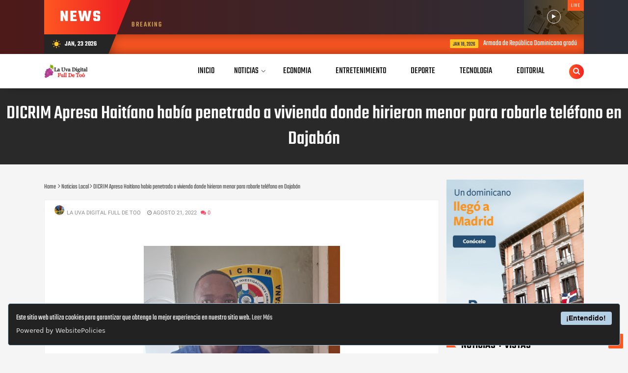

--- FILE ---
content_type: text/javascript; charset=UTF-8
request_url: https://www.lauvadigitalfulldetoo.com/feeds/posts/default/-/Noticias%20Local?alt=json-in-script&max-results=6&callback=jQuery112405995584265295182_1769185171637&_=1769185171638
body_size: 10123
content:
// API callback
jQuery112405995584265295182_1769185171637({"version":"1.0","encoding":"UTF-8","feed":{"xmlns":"http://www.w3.org/2005/Atom","xmlns$openSearch":"http://a9.com/-/spec/opensearchrss/1.0/","xmlns$blogger":"http://schemas.google.com/blogger/2008","xmlns$georss":"http://www.georss.org/georss","xmlns$gd":"http://schemas.google.com/g/2005","xmlns$thr":"http://purl.org/syndication/thread/1.0","id":{"$t":"tag:blogger.com,1999:blog-1592352772979656355"},"updated":{"$t":"2026-01-23T00:53:32.836-08:00"},"category":[{"term":"Dajabon"},{"term":"Noticias Local"},{"term":"Noticia Nacionales"},{"term":"Noticia Regional"},{"term":"Editorial"},{"term":"Local"},{"term":"Deporte"},{"term":"Noticias Internacionales"},{"term":"Entretenimiento"},{"term":"Economica"},{"term":"Economia"},{"term":"Cine"},{"term":"Noticias Loca"},{"term":"Noticias"},{"term":"Editoriaa"},{"term":"Tecnologia"},{"term":"Regional"},{"term":"Ministro de Interior y policía visita  instalaciones de Grupo Hilando Fino"}],"title":{"type":"text","$t":"La Uva Digital Full De Too"},"subtitle":{"type":"html","$t":"Todas las noticias del acontecer nacional de la República Dominicana y el mundo. con un clic puede informarte de las últimas noticias Internacionales."},"link":[{"rel":"http://schemas.google.com/g/2005#feed","type":"application/atom+xml","href":"https:\/\/www.lauvadigitalfulldetoo.com\/feeds\/posts\/default"},{"rel":"self","type":"application/atom+xml","href":"https:\/\/www.blogger.com\/feeds\/1592352772979656355\/posts\/default\/-\/Noticias+Local?alt=json-in-script\u0026max-results=6"},{"rel":"alternate","type":"text/html","href":"https:\/\/www.lauvadigitalfulldetoo.com\/search\/label\/Noticias%20Local"},{"rel":"hub","href":"http://pubsubhubbub.appspot.com/"},{"rel":"next","type":"application/atom+xml","href":"https:\/\/www.blogger.com\/feeds\/1592352772979656355\/posts\/default\/-\/Noticias+Local\/-\/Noticias+Local?alt=json-in-script\u0026start-index=7\u0026max-results=6"}],"author":[{"name":{"$t":"La Uva Digital Full De Too"},"uri":{"$t":"http:\/\/www.blogger.com\/profile\/13236053641842460724"},"email":{"$t":"noreply@blogger.com"},"gd$image":{"rel":"http://schemas.google.com/g/2005#thumbnail","width":"32","height":"32","src":"\/\/blogger.googleusercontent.com\/img\/b\/R29vZ2xl\/AVvXsEgZ0IQHM-AxGJ3D30l6NmhWom7NpCsiW2GuCCI5gxdeRK96LWG8oFl3wbLzH94L9zYNfJ1FZpPqgzfryn-ypdW7IJrqEqfi2AkJRaT_FrwIhYHCpNyWkP7I5YVgLFPcmFM\/s220\/116342364_2663763720619377_4000870901378462925_n.jpg"}}],"generator":{"version":"7.00","uri":"http://www.blogger.com","$t":"Blogger"},"openSearch$totalResults":{"$t":"599"},"openSearch$startIndex":{"$t":"1"},"openSearch$itemsPerPage":{"$t":"6"},"entry":[{"id":{"$t":"tag:blogger.com,1999:blog-1592352772979656355.post-959162989232603620"},"published":{"$t":"2025-10-13T09:59:00.000-07:00"},"updated":{"$t":"2025-10-13T09:59:10.998-07:00"},"category":[{"scheme":"http://www.blogger.com/atom/ns#","term":"Noticias Local"}],"title":{"type":"text","$t":"Dirección del Distrito Educativo 13-04 aclara que solo cuatro centros cuentan con Policía Escolar"},"content":{"type":"html","$t":"\u003Cdiv class=\"separator\" style=\"clear: both; text-align: center;\"\u003E\u003Ca href=\"https:\/\/blogger.googleusercontent.com\/img\/b\/R29vZ2xl\/AVvXsEjJQEAOvo1Rga9G0azZsg8GDgZj2PGvnKYNbd2agpNUZNZQYOCiGwEUden4Fg6kyRMUUXATOh7VGvW7eP-JHG5rhnr1PH15uf29Ui73zJIy0mUTEnL6FgNvxclcAuCmaAUBNCyqNn9bQPZt-vYyuz5sesszszo6cUtP2rnGenKKwRAlRp0C6sspbbAnOrY\/s1280\/IMG-20251013-WA0472.jpg\" imageanchor=\"1\" style=\"margin-left: 1em; margin-right: 1em;\"\u003E\u003Cimg border=\"0\" data-original-height=\"960\" data-original-width=\"1280\" height=\"240\" src=\"https:\/\/blogger.googleusercontent.com\/img\/b\/R29vZ2xl\/AVvXsEjJQEAOvo1Rga9G0azZsg8GDgZj2PGvnKYNbd2agpNUZNZQYOCiGwEUden4Fg6kyRMUUXATOh7VGvW7eP-JHG5rhnr1PH15uf29Ui73zJIy0mUTEnL6FgNvxclcAuCmaAUBNCyqNn9bQPZt-vYyuz5sesszszo6cUtP2rnGenKKwRAlRp0C6sspbbAnOrY\/s320\/IMG-20251013-WA0472.jpg\" width=\"320\" \/\u003E\u003C\/a\u003E\u003C\/div\u003E\u003Cb\u003E\u003Cbr \/\u003E\u003C\/b\u003E\u003Cspan style=\"font-size: large;\"\u003E\u003Cb\u003EDAJABÓN, República Dominicana\u003C\/b\u003E.- La Dirección del Distrito Educativo 13-04 aclaró que solo cuatro centros educativos de esta demarcación cuentan actualmente con el servicio de Policía Escolar.\u003Cbr \/\u003E\u003Cbr \/\u003ELos planteles beneficiados con este programa son el Liceo Carmen Digna, Manuel Arturo Machado, Luis Estévez Pascal y el Francisco Antonio Medina, ubicado en el municipio de Partido.\u003Cbr \/\u003E\u003Cbr \/\u003ESe explicó además que estos centros fueron seleccionados según el tipo de incidencia registrada en cada lugar.\u003Cbr \/\u003E\u003Cbr \/\u003EAsimismo, se informó que hacen falta unos 106 miembros a nivel regional, para cubrir la demanda de seguridad en los diferentes centros educativos, ya que muchos aspirantes han sido evaluados por el Ministerio de Interior y Policía, pero no han cumplido con los requisitos establecidos.\u003C\/span\u003E"},"link":[{"rel":"replies","type":"application/atom+xml","href":"https:\/\/www.lauvadigitalfulldetoo.com\/feeds\/959162989232603620\/comments\/default","title":"Comentarios de la entrada"},{"rel":"replies","type":"text/html","href":"https:\/\/www.lauvadigitalfulldetoo.com\/2025\/10\/direccion-del-distrito-educativo-13-04.html#comment-form","title":"0 Comentarios"},{"rel":"edit","type":"application/atom+xml","href":"https:\/\/www.blogger.com\/feeds\/1592352772979656355\/posts\/default\/959162989232603620"},{"rel":"self","type":"application/atom+xml","href":"https:\/\/www.blogger.com\/feeds\/1592352772979656355\/posts\/default\/959162989232603620"},{"rel":"alternate","type":"text/html","href":"https:\/\/www.lauvadigitalfulldetoo.com\/2025\/10\/direccion-del-distrito-educativo-13-04.html","title":"Dirección del Distrito Educativo 13-04 aclara que solo cuatro centros cuentan con Policía Escolar"}],"author":[{"name":{"$t":"La Uva Digital Full De Too"},"uri":{"$t":"http:\/\/www.blogger.com\/profile\/13236053641842460724"},"email":{"$t":"noreply@blogger.com"},"gd$image":{"rel":"http://schemas.google.com/g/2005#thumbnail","width":"32","height":"32","src":"\/\/blogger.googleusercontent.com\/img\/b\/R29vZ2xl\/AVvXsEgZ0IQHM-AxGJ3D30l6NmhWom7NpCsiW2GuCCI5gxdeRK96LWG8oFl3wbLzH94L9zYNfJ1FZpPqgzfryn-ypdW7IJrqEqfi2AkJRaT_FrwIhYHCpNyWkP7I5YVgLFPcmFM\/s220\/116342364_2663763720619377_4000870901378462925_n.jpg"}}],"media$thumbnail":{"xmlns$media":"http://search.yahoo.com/mrss/","url":"https:\/\/blogger.googleusercontent.com\/img\/b\/R29vZ2xl\/AVvXsEjJQEAOvo1Rga9G0azZsg8GDgZj2PGvnKYNbd2agpNUZNZQYOCiGwEUden4Fg6kyRMUUXATOh7VGvW7eP-JHG5rhnr1PH15uf29Ui73zJIy0mUTEnL6FgNvxclcAuCmaAUBNCyqNn9bQPZt-vYyuz5sesszszo6cUtP2rnGenKKwRAlRp0C6sspbbAnOrY\/s72-c\/IMG-20251013-WA0472.jpg","height":"72","width":"72"},"thr$total":{"$t":"0"}},{"id":{"$t":"tag:blogger.com,1999:blog-1592352772979656355.post-1414502449138803268"},"published":{"$t":"2025-09-11T06:28:00.000-07:00"},"updated":{"$t":"2025-09-11T06:28:37.973-07:00"},"category":[{"scheme":"http://www.blogger.com/atom/ns#","term":"Noticia Nacionales"},{"scheme":"http://www.blogger.com/atom/ns#","term":"Noticias Local"},{"scheme":"http://www.blogger.com/atom/ns#","term":"Regional"}],"title":{"type":"text","$t":"Diputado Tony Bengoa propone uso de cámaras corporales para la Policía Nacional"},"content":{"type":"html","$t":"\u003Cp\u003E\u003C\/p\u003E\u003Cdiv class=\"separator\" style=\"clear: both; text-align: center;\"\u003E\u003Ciframe allowfullscreen=\"\" class=\"BLOG_video_class\" height=\"266\" src=\"https:\/\/www.youtube.com\/embed\/iBRIXLrrYvg\" width=\"320\" youtube-src-id=\"iBRIXLrrYvg\"\u003E\u003C\/iframe\u003E\u003C\/div\u003E\u003Cbr \/\u003E\u003Cspan style=\"font-size: large;\"\u003E\u003Cb\u003ESanto Domingo, R.D.\u003C\/b\u003E – El diputado de la provincia fronteriza de Dajabón, por el Partido Revolucionario Moderno (PRM), \u003Cb\u003ETony Bengoa\u003C\/b\u003E, planteó ante la Cámara de Diputados la necesidad de que los agentes de la Policía Nacional utilicen cámaras corporales durante los operativos en las vías públicas.\u003C\/span\u003E\u003Cdiv\u003E\u003Cdiv\u003E\u003Cspan style=\"font-size: large;\"\u003E\u003Cbr \/\u003E\u003C\/span\u003E\u003C\/div\u003E\u003Cdiv\u003E\u003Cspan style=\"font-size: large;\"\u003EEl legislador, representante de una zona estratégica y fronteriza del país, explicó que, en los casos donde los agentes no cuenten con una orden judicial para registrar vehículos, el uso de cámaras en el pecho permitiría documentar todo el proceso. De esta manera, se garantizaría la transparencia y se protegerían los derechos de los ciudadanos, evitando malos entendidos o que se les atribuyan ilícitos como drogas o armas de manera indebida.\u003C\/span\u003E\u003C\/div\u003E\u003Cdiv\u003E\u003Cspan style=\"font-size: large;\"\u003E\u003Cbr \/\u003E\u003C\/span\u003E\u003C\/div\u003E\u003Cdiv\u003E\u003Cspan style=\"font-size: large;\"\u003E“Es una medida que fortalece la confianza ciudadana y que busca garantizar el respeto a la ley, protegiendo tanto a la población como a los propios agentes”, expresó Bengoa.\u003C\/span\u003E\u003C\/div\u003E\u003Cdiv\u003E\u003Cspan style=\"font-size: large;\"\u003E\u003Cbr \/\u003E\u003C\/span\u003E\u003C\/div\u003E\u003Cdiv\u003E\u003Cspan style=\"font-size: large;\"\u003ELa propuesta del congresista se enmarca dentro de su compromiso por impulsar iniciativas que fortalezcan la seguridad, el orden y la justicia en la República Dominicana, especialmente en beneficio de las comunidades de la frontera.\u003C\/span\u003E\u003C\/div\u003E\u003Cdiv\u003E\u003Cspan style=\"font-size: large;\"\u003E\u003Cbr \/\u003E\u003C\/span\u003E\u003C\/div\u003E\u003Cdiv\u003E\u003Cspan style=\"font-size: large;\"\u003E\u003Cbr \/\u003E\u003C\/span\u003E\u003C\/div\u003E\u003Cdiv\u003E\u003Cspan style=\"font-size: large;\"\u003E\u003Cbr \/\u003E\u003C\/span\u003E\u003C\/div\u003E\u003Cdiv\u003E\u003Cspan style=\"font-size: large;\"\u003EDepartamento de prensa\u0026nbsp;\u003C\/span\u003E\u003C\/div\u003E\u003Cdiv\u003E\u003Cspan style=\"font-size: large;\"\u003EDiputado Tony Bengoa\u003C\/span\u003E\u003C\/div\u003E\u003C\/div\u003E\u003Cdiv\u003E\u003Cbr \/\u003E\u003C\/div\u003E"},"link":[{"rel":"replies","type":"application/atom+xml","href":"https:\/\/www.lauvadigitalfulldetoo.com\/feeds\/1414502449138803268\/comments\/default","title":"Comentarios de la entrada"},{"rel":"replies","type":"text/html","href":"https:\/\/www.lauvadigitalfulldetoo.com\/2025\/09\/diputado-tony-bengoa-propone-uso-de.html#comment-form","title":"0 Comentarios"},{"rel":"edit","type":"application/atom+xml","href":"https:\/\/www.blogger.com\/feeds\/1592352772979656355\/posts\/default\/1414502449138803268"},{"rel":"self","type":"application/atom+xml","href":"https:\/\/www.blogger.com\/feeds\/1592352772979656355\/posts\/default\/1414502449138803268"},{"rel":"alternate","type":"text/html","href":"https:\/\/www.lauvadigitalfulldetoo.com\/2025\/09\/diputado-tony-bengoa-propone-uso-de.html","title":"Diputado Tony Bengoa propone uso de cámaras corporales para la Policía Nacional"}],"author":[{"name":{"$t":"La Uva Digital Full De Too"},"uri":{"$t":"http:\/\/www.blogger.com\/profile\/13236053641842460724"},"email":{"$t":"noreply@blogger.com"},"gd$image":{"rel":"http://schemas.google.com/g/2005#thumbnail","width":"32","height":"32","src":"\/\/blogger.googleusercontent.com\/img\/b\/R29vZ2xl\/AVvXsEgZ0IQHM-AxGJ3D30l6NmhWom7NpCsiW2GuCCI5gxdeRK96LWG8oFl3wbLzH94L9zYNfJ1FZpPqgzfryn-ypdW7IJrqEqfi2AkJRaT_FrwIhYHCpNyWkP7I5YVgLFPcmFM\/s220\/116342364_2663763720619377_4000870901378462925_n.jpg"}}],"media$thumbnail":{"xmlns$media":"http://search.yahoo.com/mrss/","url":"https:\/\/img.youtube.com\/vi\/iBRIXLrrYvg\/default.jpg","height":"72","width":"72"},"thr$total":{"$t":"0"}},{"id":{"$t":"tag:blogger.com,1999:blog-1592352772979656355.post-3058380034139273437"},"published":{"$t":"2025-07-29T12:52:00.000-07:00"},"updated":{"$t":"2025-07-29T12:54:05.228-07:00"},"category":[{"scheme":"http://www.blogger.com/atom/ns#","term":"Noticias Local"}],"title":{"type":"text","$t":"INABIE entrega kits escolares a centros educativos del Distrito 13-04 en Dajabón"},"content":{"type":"html","$t":"\u003Cp\u003E\u003C\/p\u003E\u003Cdiv class=\"separator\" style=\"clear: both; text-align: center;\"\u003E\u003Ca href=\"https:\/\/blogger.googleusercontent.com\/img\/b\/R29vZ2xl\/AVvXsEj0mpOwCHU0wITCPGki3I6ZKqq1Q-rOIO2DDWpennE0pM_m2w7KsM_D8A8Tc3yc5GY25S1QVp3aYPMMRFVniboQG55tsid2Hoim28k9Z_wPLQIiBs9TrHVvdzgK1D1ONWmSiwCbm-y2RVVDbH-G-9uMC1vvL5XMJGnrHMX31n95pTUgVvOk1jFNyTpViTM\/s1280\/IMG-20250729-WA0505.jpg\" style=\"margin-left: 1em; margin-right: 1em;\"\u003E\u003Cimg border=\"0\" data-original-height=\"960\" data-original-width=\"1280\" height=\"240\" src=\"https:\/\/blogger.googleusercontent.com\/img\/b\/R29vZ2xl\/AVvXsEj0mpOwCHU0wITCPGki3I6ZKqq1Q-rOIO2DDWpennE0pM_m2w7KsM_D8A8Tc3yc5GY25S1QVp3aYPMMRFVniboQG55tsid2Hoim28k9Z_wPLQIiBs9TrHVvdzgK1D1ONWmSiwCbm-y2RVVDbH-G-9uMC1vvL5XMJGnrHMX31n95pTUgVvOk1jFNyTpViTM\/s320\/IMG-20250729-WA0505.jpg\" width=\"320\" \/\u003E\u003C\/a\u003E\u003C\/div\u003E\u003Cspan style=\"font-size: large;\"\u003E\u003Cdiv style=\"font-weight: bold;\"\u003E\u003Cb\u003E\u003Cbr \/\u003E\u003C\/b\u003E\u003C\/div\u003E\u003Cdiv\u003E\u003Cb style=\"font-weight: bold;\"\u003EDAJABÓN, República Dominicana.-\u003C\/b\u003EEl Instituto Nacional de Bienestar Estudiantil (INABIE) entregó este martes la utilería escolar al Distrito Educativo 13-04 de esta provincia fronteriza.\u003C\/div\u003E\u003C\/span\u003E\u003Cdiv\u003E\u003Cdiv\u003E\u003Cspan style=\"font-size: large;\"\u003E\u003Cbr \/\u003E\u003C\/span\u003E\u003C\/div\u003E\u003Cdiv\u003E\u003Cspan style=\"font-size: large;\"\u003ELa entrega fue recibida por la directora del distrito, \u003Cb\u003EAna Margarita López\u003C\/b\u003E, quien informó que los kits serán distribuidos en 53 centros educativos diseminados en toda la demarcación, impactando de manera directa a miles de estudiantes de nivel básico y medio.\u003C\/span\u003E\u003C\/div\u003E\u003Cdiv\u003E\u003Cspan style=\"font-size: large;\"\u003E\u003Cbr \/\u003E\u003C\/span\u003E\u003C\/div\u003E\u003Cdiv\u003E\u003Cspan style=\"font-size: large;\"\u003ELos kits escolares incluyen mochilas, zapatos, pantalones, medias y camisetas tipo t-shirt, elementos esenciales que permitirán a los alumnos asistir a clases con mayor dignidad y preparados para el nuevo año escolar.\u003C\/span\u003E\u003C\/div\u003E\u003Cdiv\u003E\u003Cspan style=\"font-size: large;\"\u003E\u003Cbr \/\u003E\u003C\/span\u003E\u003C\/div\u003E\u003Cdiv\u003E\u003Cb\u003E\u003Cspan style=\"font-size: large;\"\u003ENingún estudiante quedará excluido\u003C\/span\u003E\u003C\/b\u003E\u003C\/div\u003E\u003Cdiv\u003E\u003Cspan style=\"font-size: large;\"\u003E\u003Cbr \/\u003E\u003C\/span\u003E\u003C\/div\u003E\u003Cdiv\u003E\u003Cspan style=\"font-size: large;\"\u003EDurante la entrega, \u003Cb\u003ELópez\u003C\/b\u003E aseguró que, aunque algunos centros escolares aún se encuentran en fase de construcción o reparación, ningún estudiante será excluido del proceso educativo.\u003C\/span\u003E\u003C\/div\u003E\u003Cdiv\u003E\u003Cspan style=\"font-size: large;\"\u003E\u003Cbr \/\u003E\u003C\/span\u003E\u003C\/div\u003E\u003Cdiv\u003E\u003Cspan style=\"font-size: large;\"\u003E\"Si es necesario, utilizaremos aulas móviles o locales alquilados para garantizar que todos los niños y niñas reciban el pan de la enseñanza desde el primer día”, puntualizó la funcionaria.\u003C\/span\u003E\u003C\/div\u003E\u003Cdiv\u003E\u003Cspan style=\"font-size: large;\"\u003E\u003Cbr \/\u003E\u003C\/span\u003E\u003C\/div\u003E\u003Cdiv\u003E\u003Cspan style=\"font-size: large;\"\u003EDestacó además que se trabaja de manera coordinada con el Ministerio de Educación \u003Cb\u003E(MINERD)\u003C\/b\u003E para identificar y solucionar cualquier situación logística que pudiera retrasar el inicio de clases en alguna comunidad.\u003C\/span\u003E\u003C\/div\u003E\u003Cdiv\u003E\u003Cspan style=\"font-size: large;\"\u003E\u003Cbr \/\u003E\u003C\/span\u003E\u003C\/div\u003E\u003Cdiv\u003E\u003Cspan style=\"font-size: large;\"\u003EAprovechó la ocasión para resaltar el interés del presidente Luis Abinader en fortalecer el sistema educativo nacional, especialmente en zonas vulnerables como la frontera.\u003C\/span\u003E\u003C\/div\u003E\u003C\/div\u003E\u003Cdiv class=\"separator\" style=\"clear: both; text-align: center;\"\u003E\u003Ca href=\"https:\/\/blogger.googleusercontent.com\/img\/b\/R29vZ2xl\/AVvXsEi-24R8mHRn2yweMEv0Zw3sYvVh9ty-09lkoSZoKLOy3NFybU1pZRwFj0pfatYkE8zEgORKi2XfpzJ9UTh_fAdhjm6yVLH1gUQHztUS-bcjeGRHLEAapJtJ7XQg09Ois720kcWK_tW5MLNC76UvfWF14P8U71f4PQ_xZd6Obr26fF6STHX9u-RA_WcslQY\/s1280\/FB_IMG_1753818087059.jpg\" style=\"margin-left: 1em; margin-right: 1em;\"\u003E\u003Cspan style=\"font-size: large;\"\u003E\u003Cimg border=\"0\" data-original-height=\"960\" data-original-width=\"1280\" height=\"240\" src=\"https:\/\/blogger.googleusercontent.com\/img\/b\/R29vZ2xl\/AVvXsEi-24R8mHRn2yweMEv0Zw3sYvVh9ty-09lkoSZoKLOy3NFybU1pZRwFj0pfatYkE8zEgORKi2XfpzJ9UTh_fAdhjm6yVLH1gUQHztUS-bcjeGRHLEAapJtJ7XQg09Ois720kcWK_tW5MLNC76UvfWF14P8U71f4PQ_xZd6Obr26fF6STHX9u-RA_WcslQY\/s320\/FB_IMG_1753818087059.jpg\" width=\"320\" \/\u003E\u003C\/span\u003E\u003C\/a\u003E\u003C\/div\u003E\u003Cspan style=\"font-size: large;\"\u003E\u003Cbr \/\u003E\u003C\/span\u003E\u003Cdiv class=\"separator\" style=\"clear: both; text-align: center;\"\u003E\u003Ca href=\"https:\/\/blogger.googleusercontent.com\/img\/b\/R29vZ2xl\/AVvXsEgQOur0VCM1soS06q620_AmhW1EpfQYqIDshJEDnDPKxpmXUZvXSbfsxnWiDcZfo3hkYsrDffRaIEab2_Pye214nI5NzhDJfd_ephONJq0IkfDTpwkfSS26vXuP6014jpfxoEabI3iCnmYHJByQp9jqIfTXgN253wyjqLeyl45JmhhSDdHFGou4j_SKccs\/s1280\/FB_IMG_1753818072260.jpg\" style=\"margin-left: 1em; margin-right: 1em;\"\u003E\u003Cspan style=\"font-size: large;\"\u003E\u003Cimg border=\"0\" data-original-height=\"960\" data-original-width=\"1280\" height=\"240\" src=\"https:\/\/blogger.googleusercontent.com\/img\/b\/R29vZ2xl\/AVvXsEgQOur0VCM1soS06q620_AmhW1EpfQYqIDshJEDnDPKxpmXUZvXSbfsxnWiDcZfo3hkYsrDffRaIEab2_Pye214nI5NzhDJfd_ephONJq0IkfDTpwkfSS26vXuP6014jpfxoEabI3iCnmYHJByQp9jqIfTXgN253wyjqLeyl45JmhhSDdHFGou4j_SKccs\/s320\/FB_IMG_1753818072260.jpg\" width=\"320\" \/\u003E\u003C\/span\u003E\u003C\/a\u003E\u003C\/div\u003E\u003Cspan style=\"font-size: large;\"\u003E\u003Cbr \/\u003E\u003C\/span\u003E\u003Cdiv class=\"separator\" style=\"clear: both; text-align: center;\"\u003E\u003Ca href=\"https:\/\/blogger.googleusercontent.com\/img\/b\/R29vZ2xl\/AVvXsEgto3JuCTbH7wguSJQe3_Vylb9AzDGEquQDGu8Yosi8t3Ct7JTB2kqVMBTVSCmojBErDhRRzcIG8rWO2-FhndmtQyEs1uhMjEWek0zgyRMTjL7nU4M22LkzD20mTkCKYOt421c9E-Q6KskHfYj60-La2ejaMU9Dw_jxLnCx-ust6SyMwA3aeeRQvffYaXA\/s1280\/FB_IMG_1753818083278.jpg\" style=\"margin-left: 1em; margin-right: 1em;\"\u003E\u003Cspan style=\"font-size: large;\"\u003E\u003Cimg border=\"0\" data-original-height=\"960\" data-original-width=\"1280\" height=\"240\" src=\"https:\/\/blogger.googleusercontent.com\/img\/b\/R29vZ2xl\/AVvXsEgto3JuCTbH7wguSJQe3_Vylb9AzDGEquQDGu8Yosi8t3Ct7JTB2kqVMBTVSCmojBErDhRRzcIG8rWO2-FhndmtQyEs1uhMjEWek0zgyRMTjL7nU4M22LkzD20mTkCKYOt421c9E-Q6KskHfYj60-La2ejaMU9Dw_jxLnCx-ust6SyMwA3aeeRQvffYaXA\/s320\/FB_IMG_1753818083278.jpg\" width=\"320\" \/\u003E\u003C\/span\u003E\u003C\/a\u003E\u003C\/div\u003E\u003Cspan style=\"font-size: large;\"\u003E\u003Cbr \/\u003E\u003C\/span\u003E\u003Cdiv\u003E\u003Cspan style=\"font-size: large;\"\u003E\u003Cbr \/\u003E\u003C\/span\u003E\u003C\/div\u003E\u003Cdiv\u003E\u003Cbr \/\u003E\u003C\/div\u003E"},"link":[{"rel":"replies","type":"application/atom+xml","href":"https:\/\/www.lauvadigitalfulldetoo.com\/feeds\/3058380034139273437\/comments\/default","title":"Comentarios de la entrada"},{"rel":"replies","type":"text/html","href":"https:\/\/www.lauvadigitalfulldetoo.com\/2025\/07\/inabie-entrega-kits-escolares-centros.html#comment-form","title":"0 Comentarios"},{"rel":"edit","type":"application/atom+xml","href":"https:\/\/www.blogger.com\/feeds\/1592352772979656355\/posts\/default\/3058380034139273437"},{"rel":"self","type":"application/atom+xml","href":"https:\/\/www.blogger.com\/feeds\/1592352772979656355\/posts\/default\/3058380034139273437"},{"rel":"alternate","type":"text/html","href":"https:\/\/www.lauvadigitalfulldetoo.com\/2025\/07\/inabie-entrega-kits-escolares-centros.html","title":"INABIE entrega kits escolares a centros educativos del Distrito 13-04 en Dajabón"}],"author":[{"name":{"$t":"La Uva Digital Full De Too"},"uri":{"$t":"http:\/\/www.blogger.com\/profile\/13236053641842460724"},"email":{"$t":"noreply@blogger.com"},"gd$image":{"rel":"http://schemas.google.com/g/2005#thumbnail","width":"32","height":"32","src":"\/\/blogger.googleusercontent.com\/img\/b\/R29vZ2xl\/AVvXsEgZ0IQHM-AxGJ3D30l6NmhWom7NpCsiW2GuCCI5gxdeRK96LWG8oFl3wbLzH94L9zYNfJ1FZpPqgzfryn-ypdW7IJrqEqfi2AkJRaT_FrwIhYHCpNyWkP7I5YVgLFPcmFM\/s220\/116342364_2663763720619377_4000870901378462925_n.jpg"}}],"media$thumbnail":{"xmlns$media":"http://search.yahoo.com/mrss/","url":"https:\/\/blogger.googleusercontent.com\/img\/b\/R29vZ2xl\/AVvXsEj0mpOwCHU0wITCPGki3I6ZKqq1Q-rOIO2DDWpennE0pM_m2w7KsM_D8A8Tc3yc5GY25S1QVp3aYPMMRFVniboQG55tsid2Hoim28k9Z_wPLQIiBs9TrHVvdzgK1D1ONWmSiwCbm-y2RVVDbH-G-9uMC1vvL5XMJGnrHMX31n95pTUgVvOk1jFNyTpViTM\/s72-c\/IMG-20250729-WA0505.jpg","height":"72","width":"72"},"thr$total":{"$t":"0"}},{"id":{"$t":"tag:blogger.com,1999:blog-1592352772979656355.post-4018866582122284205"},"published":{"$t":"2025-06-11T20:49:00.000-07:00"},"updated":{"$t":"2025-06-11T20:50:01.669-07:00"},"category":[{"scheme":"http://www.blogger.com/atom/ns#","term":"Noticias Local"}],"title":{"type":"text","$t":"Alcalde de Dajabón y JCE coordinan construcción de Palacio Electoral"},"content":{"type":"html","$t":"\u003Cp\u003E\u003C\/p\u003E\u003Cdiv class=\"separator\" style=\"clear: both; text-align: center;\"\u003E\u003Ca href=\"https:\/\/blogger.googleusercontent.com\/img\/b\/R29vZ2xl\/AVvXsEhXQZG4M2vX3J1Vh6OGkcdYLiy6s7S9QMIzlOeWL5n2Cje9SiyIbWlh2T1cpAQG4NU0Gw1UcHdF8G04XM-bIJpQs_jbGDzvX3524FnWqqTdgcK6Ejmtq5U_iqbKJUOIYoxU3uXXpoB9ifZ-CnT7TgMldLvfC4dqhFMz1cHcVzBrfuDWtSkN7yCVKqbnu_g\/s1600\/IMG-20250611-WA0923.jpg\" style=\"margin-left: 1em; margin-right: 1em;\"\u003E\u003Cimg border=\"0\" data-original-height=\"718\" data-original-width=\"1600\" height=\"144\" src=\"https:\/\/blogger.googleusercontent.com\/img\/b\/R29vZ2xl\/AVvXsEhXQZG4M2vX3J1Vh6OGkcdYLiy6s7S9QMIzlOeWL5n2Cje9SiyIbWlh2T1cpAQG4NU0Gw1UcHdF8G04XM-bIJpQs_jbGDzvX3524FnWqqTdgcK6Ejmtq5U_iqbKJUOIYoxU3uXXpoB9ifZ-CnT7TgMldLvfC4dqhFMz1cHcVzBrfuDWtSkN7yCVKqbnu_g\/s320\/IMG-20250611-WA0923.jpg\" width=\"320\" \/\u003E\u003C\/a\u003E\u003C\/div\u003E\u003Cbr \/\u003E\u0026nbsp;\u003Cspan style=\"font-size: large;\"\u003E\u003Cb\u003EDajabón, República Dominicana.–\u003C\/b\u003E El alcalde municipal de Dajabón, Santiago Riverón, recibió este miércoles en su despacho a una comisión de la Junta Central Electoral (JCE), encabezada por el miembro titular del pleno, Samir Chami Isa.\u003C\/span\u003E\u003Cp\u003E\u003C\/p\u003E\u003Cdiv class=\"separator\" style=\"clear: both; text-align: center;\"\u003E\u003Cspan style=\"font-size: large;\"\u003E\u003Ciframe allowfullscreen=\"\" class=\"BLOG_video_class\" height=\"266\" src=\"https:\/\/www.youtube.com\/embed\/dmMmW9j_UyU\" width=\"320\" youtube-src-id=\"dmMmW9j_UyU\"\u003E\u003C\/iframe\u003E\u003C\/span\u003E\u003C\/div\u003E\u003Cp\u003E\u003Cspan style=\"font-size: large;\"\u003ELa comisión del órgano electoral dominicano sostuvo una reunión con el alcalde Riverón con el objetivo de coordinar el proyecto de construcción de un Palacio Electoral. En esta nueva sede se alojarían las oficinas de la JCE, la Oficialía del Estado Civil y otras dependencias de la institución.\u003C\/span\u003E\u003C\/p\u003E\u003Cp\u003E\u003Cspan style=\"font-size: large;\"\u003ETanto Chami Isa como el alcalde Riverón explicaron que el proyecto se basa en la donación de los terrenos por parte de la alcaldía, previa aprobación del consejo de regidores de la sala capitular, y La JCE tendría a su cargo la construcción total del edificio.\u003C\/span\u003E\u003C\/p\u003E\u003Cp\u003E\u003Cspan style=\"font-size: large;\"\u003ETras el encuentro, las autoridades de la alcaldía y de la JCE visitaron varios terrenos que podrían ser utilizados para la ejecución de este proyecto, considerado de avance y desarrollo para el municipio y toda la provincia.\u003C\/span\u003E\u003C\/p\u003E\u003Cp\u003E\u003Cspan style=\"font-size: large;\"\u003EEl alcalde Riverón garantizó que, una vez la sala capitular apruebe la donación de los terrenos para este importante proyecto, la JCE podrá contar con los mismos para el inicio inmediato de la obra. Según explicó el miembro titular de la JCE, Samir Chami Isa, el edificio estaría listo en un periodo de un año.\u003C\/span\u003E\u003C\/p\u003E"},"link":[{"rel":"replies","type":"application/atom+xml","href":"https:\/\/www.lauvadigitalfulldetoo.com\/feeds\/4018866582122284205\/comments\/default","title":"Comentarios de la entrada"},{"rel":"replies","type":"text/html","href":"https:\/\/www.lauvadigitalfulldetoo.com\/2025\/06\/alcalde-de-dajabon-y-jce-coordinan.html#comment-form","title":"0 Comentarios"},{"rel":"edit","type":"application/atom+xml","href":"https:\/\/www.blogger.com\/feeds\/1592352772979656355\/posts\/default\/4018866582122284205"},{"rel":"self","type":"application/atom+xml","href":"https:\/\/www.blogger.com\/feeds\/1592352772979656355\/posts\/default\/4018866582122284205"},{"rel":"alternate","type":"text/html","href":"https:\/\/www.lauvadigitalfulldetoo.com\/2025\/06\/alcalde-de-dajabon-y-jce-coordinan.html","title":"Alcalde de Dajabón y JCE coordinan construcción de Palacio Electoral"}],"author":[{"name":{"$t":"La Uva Digital Full De Too"},"uri":{"$t":"http:\/\/www.blogger.com\/profile\/13236053641842460724"},"email":{"$t":"noreply@blogger.com"},"gd$image":{"rel":"http://schemas.google.com/g/2005#thumbnail","width":"32","height":"32","src":"\/\/blogger.googleusercontent.com\/img\/b\/R29vZ2xl\/AVvXsEgZ0IQHM-AxGJ3D30l6NmhWom7NpCsiW2GuCCI5gxdeRK96LWG8oFl3wbLzH94L9zYNfJ1FZpPqgzfryn-ypdW7IJrqEqfi2AkJRaT_FrwIhYHCpNyWkP7I5YVgLFPcmFM\/s220\/116342364_2663763720619377_4000870901378462925_n.jpg"}}],"media$thumbnail":{"xmlns$media":"http://search.yahoo.com/mrss/","url":"https:\/\/blogger.googleusercontent.com\/img\/b\/R29vZ2xl\/AVvXsEhXQZG4M2vX3J1Vh6OGkcdYLiy6s7S9QMIzlOeWL5n2Cje9SiyIbWlh2T1cpAQG4NU0Gw1UcHdF8G04XM-bIJpQs_jbGDzvX3524FnWqqTdgcK6Ejmtq5U_iqbKJUOIYoxU3uXXpoB9ifZ-CnT7TgMldLvfC4dqhFMz1cHcVzBrfuDWtSkN7yCVKqbnu_g\/s72-c\/IMG-20250611-WA0923.jpg","height":"72","width":"72"},"thr$total":{"$t":"0"}},{"id":{"$t":"tag:blogger.com,1999:blog-1592352772979656355.post-5385060240897332813"},"published":{"$t":"2025-06-11T11:32:00.000-07:00"},"updated":{"$t":"2025-06-11T11:38:48.905-07:00"},"category":[{"scheme":"http://www.blogger.com/atom/ns#","term":"Noticias Local"}],"title":{"type":"text","$t":"Embajada de Japón Inaugura Proyecto de Ampliación de Centro Educativo en Dajabón"},"content":{"type":"html","$t":"\u003Cp\u003E\u003C\/p\u003E\u003Cdiv class=\"separator\" style=\"clear: both; text-align: center;\"\u003E\u003Ca href=\"https:\/\/blogger.googleusercontent.com\/img\/b\/R29vZ2xl\/AVvXsEg-fLOTotVh9LOsocqoShHp5YkRjDpgHx8j_u2evGY0GABKjRmexmWolnZhFv2cRfKfEJYL-gXXkYuztCWKTRt5-RjE6jvJg1bmKoq97RZnD8nnYoHWahSS_whZTGVPaJKrJmk8vQkoIGgITSUW53M9SCKlD75AOeOM_x-pBxFd7HKaoHhxCmiK4HbOZEk\/s1920\/IMG_20250611_103717_4.jpg\" style=\"margin-left: 1em; margin-right: 1em;\"\u003E\u003Cimg border=\"0\" data-original-height=\"1080\" data-original-width=\"1920\" height=\"180\" src=\"https:\/\/blogger.googleusercontent.com\/img\/b\/R29vZ2xl\/AVvXsEg-fLOTotVh9LOsocqoShHp5YkRjDpgHx8j_u2evGY0GABKjRmexmWolnZhFv2cRfKfEJYL-gXXkYuztCWKTRt5-RjE6jvJg1bmKoq97RZnD8nnYoHWahSS_whZTGVPaJKrJmk8vQkoIGgITSUW53M9SCKlD75AOeOM_x-pBxFd7HKaoHhxCmiK4HbOZEk\/s320\/IMG_20250611_103717_4.jpg\" width=\"320\" \/\u003E\u003C\/a\u003E\u003C\/div\u003E\u003Cbr \/\u003E\u0026nbsp;\u003Cspan style=\"font-size: large;\"\u003E\u003Cb\u003EDajabón.–\u003C\/b\u003E La Embajada de Japón inauguró este miércoles\u0026nbsp; el Proyecto de Ampliación del Centro Educativo Madre Gertrudis Castañer (Fe y Alegría) en el municipio de Dajabón, como parte de su programa de asistencia para el desarrollo comunitario en República Dominicana.\u003C\/span\u003E\u003Cp\u003E\u003C\/p\u003E\u003Cp\u003E\u003C\/p\u003E\u003Cdiv class=\"separator\" style=\"clear: both; text-align: center;\"\u003E\u003Ca href=\"https:\/\/blogger.googleusercontent.com\/img\/b\/R29vZ2xl\/AVvXsEh4kx8WJqZZrhgK7XCpL81UpNBT2SPckwCgufCbdEvF6oqH-JOUshoWcI20K3KvzZo4Vys4XoAC7M7zwzVGdkpnJTzpT1lVkzvzhq6DqIuAiNu5JH_N5ePaHtFvkeZMoz6OMt3-UWbiXHXDWpDiC87fONkEhu8SuAf902QwAdvtrjSuBKZ-ngwkA4LL7TE\/s1170\/IMG-20250611-WA0404.jpg\" style=\"margin-left: 1em; margin-right: 1em;\"\u003E\u003Cspan style=\"font-size: large;\"\u003E\u003Cimg border=\"0\" data-original-height=\"878\" data-original-width=\"1170\" height=\"240\" src=\"https:\/\/blogger.googleusercontent.com\/img\/b\/R29vZ2xl\/AVvXsEh4kx8WJqZZrhgK7XCpL81UpNBT2SPckwCgufCbdEvF6oqH-JOUshoWcI20K3KvzZo4Vys4XoAC7M7zwzVGdkpnJTzpT1lVkzvzhq6DqIuAiNu5JH_N5ePaHtFvkeZMoz6OMt3-UWbiXHXDWpDiC87fONkEhu8SuAf902QwAdvtrjSuBKZ-ngwkA4LL7TE\/s320\/IMG-20250611-WA0404.jpg\" width=\"320\" \/\u003E\u003C\/span\u003E\u003C\/a\u003E\u003C\/div\u003E\u003Cp\u003E\u003Cspan style=\"font-size: large;\"\u003ELa ampliación fue posible gracias a una donación de 311,122 dólares estadounidenses, otorgada bajo el Programa de Asistencia Económica No Reembolsable para Proyectos Comunitarios de Seguridad Humana del gobierno japonés. El objetivo principal del proyecto es aumentar la capacidad del centro educativo para recibir más estudiantes y seguir ofreciendo una educación de calidad.\u003C\/span\u003E\u003C\/p\u003E\u003Cp\u003E\u003C\/p\u003E\u003Cdiv class=\"separator\" style=\"clear: both; text-align: center;\"\u003E\u003Ca href=\"https:\/\/blogger.googleusercontent.com\/img\/b\/R29vZ2xl\/AVvXsEityrBwaQfzbGSrT-4PQqsI6UVwgpEhcVo5yuc32FqpU_3HMwQQxqqdA0igK7cI8YF8g6VaY0-TgWEE_D7c54Bw8zwriwxPTbzFfmAp6anxE6qRnzi3Cy37rOcamctEl2GgVO-tB_GEyegSBqZTDIN1KwYJlXdOs8H4J4QjvNbSNFIhicHhNwqozQ-D1Zg\/s768\/IMG-20250611-WA0545.jpg\" style=\"margin-left: 1em; margin-right: 1em;\"\u003E\u003Cspan style=\"font-size: large;\"\u003E\u003Cimg border=\"0\" data-original-height=\"576\" data-original-width=\"768\" height=\"240\" src=\"https:\/\/blogger.googleusercontent.com\/img\/b\/R29vZ2xl\/AVvXsEityrBwaQfzbGSrT-4PQqsI6UVwgpEhcVo5yuc32FqpU_3HMwQQxqqdA0igK7cI8YF8g6VaY0-TgWEE_D7c54Bw8zwriwxPTbzFfmAp6anxE6qRnzi3Cy37rOcamctEl2GgVO-tB_GEyegSBqZTDIN1KwYJlXdOs8H4J4QjvNbSNFIhicHhNwqozQ-D1Zg\/s320\/IMG-20250611-WA0545.jpg\" width=\"320\" \/\u003E\u003C\/span\u003E\u003C\/a\u003E\u003C\/div\u003E\u003Cspan style=\"font-size: large;\"\u003E\u003Cp\u003EComo parte del proyecto, se construyeron seis nuevas aulas, un edificio administrativo y baños, lo que permitirá ofrecer espacios adecuados y seguros para el desarrollo de los alumnos, tanto del nivel primario como del inicial, incluyendo clases para educación preescolar.\u003C\/p\u003E\u003Cdiv class=\"separator\" style=\"clear: both; text-align: center;\"\u003E\u003Ca href=\"https:\/\/blogger.googleusercontent.com\/img\/b\/R29vZ2xl\/AVvXsEgZCPWnVBYTnEOoFHwvBNgWs43EOWgSSujvjLN0owL_R2xcm_UJ2IlI1Ps2snCI5QWvq1q3buL12vmeKQxq2ESZSwbnIWihJobAjIiv0nqrm01M9qmM8Or12LH8AchYiwNC82S5I7GD4567SClXMHQfr5YYVIQB9En8bCIf67CXRtYCmHVVL5l601KCWm0\/s1920\/IMG_20250611_104509_6.jpg\" style=\"margin-left: 1em; margin-right: 1em;\"\u003E\u003Cimg border=\"0\" data-original-height=\"1080\" data-original-width=\"1920\" height=\"180\" src=\"https:\/\/blogger.googleusercontent.com\/img\/b\/R29vZ2xl\/AVvXsEgZCPWnVBYTnEOoFHwvBNgWs43EOWgSSujvjLN0owL_R2xcm_UJ2IlI1Ps2snCI5QWvq1q3buL12vmeKQxq2ESZSwbnIWihJobAjIiv0nqrm01M9qmM8Or12LH8AchYiwNC82S5I7GD4567SClXMHQfr5YYVIQB9En8bCIf67CXRtYCmHVVL5l601KCWm0\/s320\/IMG_20250611_104509_6.jpg\" width=\"320\" \/\u003E\u003C\/a\u003E\u003C\/div\u003E\u003Cp\u003EDurante la ceremonia de inauguración estuvieron presentes la Segunda Secretaria de la Embajada del Japón, Miyu Fujiwaki, el director de Fe y Alegría, padre José Ramón López, la directora de la Regional 13 de Montecristi, Ana Jiménez, la directora del Distrito 13-04, Ana Margarita López, den centro educativo la Reverenda Hermana Amparo Beltrán Laurencin, el alcalde Santiago Riverón, así como representantes de instituciones locales, estudiantes y padres.\u003C\/p\u003E\u003C\/span\u003E\u003Cp\u003E\u003C\/p\u003E\u003Cp\u003E\u003Cspan style=\"font-size: large;\"\u003EEste tipo de cooperación reafirma los lazos de amistad y colaboración entre Japón y la República Dominicana. El gobierno japonés reiteró su compromiso de seguir apoyando el desarrollo social y educativo de comunidades vulnerables del país.\u003C\/span\u003E\u003C\/p\u003E\u003Cp\u003E\u003C\/p\u003E\u003Cdiv class=\"separator\" style=\"clear: both; text-align: center;\"\u003E\u003Ca href=\"https:\/\/blogger.googleusercontent.com\/img\/b\/R29vZ2xl\/AVvXsEiAvGuytQlBRc7a7SdeCcrPFtoby6w3SR3k75PTKvTZVZNgvx17oI2npQ1GUcxt-FbXHAjOfomhww7apHmlwIfeXsLs68Ll5u8_0V3oEch3Wv0VAHw84VfIv9dSMYqKw-BZAHSl3D_6YUzbAsLxIPF9ad0zj-PjlDTo2JA27mIidtP_t6E5JaAsfxNlzcs\/s1920\/IMG_20250611_101434_4.jpg\" style=\"margin-left: 1em; margin-right: 1em;\"\u003E\u003Cspan style=\"font-size: large;\"\u003E\u003Cimg border=\"0\" data-original-height=\"1080\" data-original-width=\"1920\" height=\"180\" src=\"https:\/\/blogger.googleusercontent.com\/img\/b\/R29vZ2xl\/AVvXsEiAvGuytQlBRc7a7SdeCcrPFtoby6w3SR3k75PTKvTZVZNgvx17oI2npQ1GUcxt-FbXHAjOfomhww7apHmlwIfeXsLs68Ll5u8_0V3oEch3Wv0VAHw84VfIv9dSMYqKw-BZAHSl3D_6YUzbAsLxIPF9ad0zj-PjlDTo2JA27mIidtP_t6E5JaAsfxNlzcs\/s320\/IMG_20250611_101434_4.jpg\" width=\"320\" \/\u003E\u003C\/span\u003E\u003C\/a\u003E\u003C\/div\u003E\u003Cspan style=\"font-size: large;\"\u003E\u003Cbr \/\u003E\u003C\/span\u003E\u003Cdiv class=\"separator\" style=\"clear: both; text-align: center;\"\u003E\u003Ca href=\"https:\/\/blogger.googleusercontent.com\/img\/b\/R29vZ2xl\/AVvXsEhw2xLNgGkN3iWz41p-yEitz17hF5AE8Sy4021u4gvYpY4Dj9BvR8C3z6rfusc5wBApLJq_N6MrpePhKew277ve7Lcwct0draGE4P6vXlmz_dT0Ld58EWlqDPBP-1fHWRG0ydTs6rPAvd1SmPfZ8P_4JOZgDsEfM6ygN_Aan09Gu8cC9WSO-Z24SmffvSE\/s795\/IMG_20250611_102637_9.jpg\" style=\"margin-left: 1em; margin-right: 1em;\"\u003E\u003Cspan style=\"font-size: large;\"\u003E\u003Cimg border=\"0\" data-original-height=\"540\" data-original-width=\"795\" height=\"217\" src=\"https:\/\/blogger.googleusercontent.com\/img\/b\/R29vZ2xl\/AVvXsEhw2xLNgGkN3iWz41p-yEitz17hF5AE8Sy4021u4gvYpY4Dj9BvR8C3z6rfusc5wBApLJq_N6MrpePhKew277ve7Lcwct0draGE4P6vXlmz_dT0Ld58EWlqDPBP-1fHWRG0ydTs6rPAvd1SmPfZ8P_4JOZgDsEfM6ygN_Aan09Gu8cC9WSO-Z24SmffvSE\/s320\/IMG_20250611_102637_9.jpg\" width=\"320\" \/\u003E\u003C\/span\u003E\u003C\/a\u003E\u003C\/div\u003E\u003Cspan style=\"font-size: large;\"\u003E\u003Cbr \/\u003E\u003C\/span\u003E\u003Cdiv class=\"separator\" style=\"clear: both; text-align: center;\"\u003E\u003Ca href=\"https:\/\/blogger.googleusercontent.com\/img\/b\/R29vZ2xl\/AVvXsEgLTkY4Weo3Ki5KDROsCK6ZiBtO0qU65_oAmXuaoOaLMHx18odnsLPG7PEaA912TCxvkYTSoWqnute4bNj07CtBBJdxLle52kwBGLSqHq3qzoKcq5lvCEW1NNdkeF2zimmfeqNzaI61yRlpc1J0n0AVIIi7rGaMOWss8hBIApLKwhYUUu75_0za60VN7k0\/s1920\/IMG_20250611_104918_7.jpg\" style=\"margin-left: 1em; margin-right: 1em;\"\u003E\u003Cspan style=\"font-size: large;\"\u003E\u003Cimg border=\"0\" data-original-height=\"1080\" data-original-width=\"1920\" height=\"180\" src=\"https:\/\/blogger.googleusercontent.com\/img\/b\/R29vZ2xl\/AVvXsEgLTkY4Weo3Ki5KDROsCK6ZiBtO0qU65_oAmXuaoOaLMHx18odnsLPG7PEaA912TCxvkYTSoWqnute4bNj07CtBBJdxLle52kwBGLSqHq3qzoKcq5lvCEW1NNdkeF2zimmfeqNzaI61yRlpc1J0n0AVIIi7rGaMOWss8hBIApLKwhYUUu75_0za60VN7k0\/s320\/IMG_20250611_104918_7.jpg\" width=\"320\" \/\u003E\u003C\/span\u003E\u003C\/a\u003E\u003C\/div\u003E\u003Cspan style=\"font-size: large;\"\u003E\u003Cbr \/\u003E\u003C\/span\u003E\u003Cdiv class=\"separator\" style=\"clear: both; text-align: center;\"\u003E\u003Ca href=\"https:\/\/blogger.googleusercontent.com\/img\/b\/R29vZ2xl\/AVvXsEhap6ZEFSddm_BdUT_w8W_Nkm3OcC-zEIZVcFduFDTwFa2NFfed-b3oRwmiNwWkfxhFWpcM_IHECw32estJWVZPc2oCqM7OueyyzBYRPY8E0larEa_q6yoc8C-p76H7c1Hg7cPAR_bdX3HcYdFhEYosNnV_Qsw4r7XKWYiqMEdG9cz95V8zh79-NrKeypM\/s1920\/IMG_20250611_104508_6.jpg\" style=\"margin-left: 1em; margin-right: 1em;\"\u003E\u003Cspan style=\"font-size: large;\"\u003E\u003Cimg border=\"0\" data-original-height=\"1080\" data-original-width=\"1920\" height=\"180\" src=\"https:\/\/blogger.googleusercontent.com\/img\/b\/R29vZ2xl\/AVvXsEhap6ZEFSddm_BdUT_w8W_Nkm3OcC-zEIZVcFduFDTwFa2NFfed-b3oRwmiNwWkfxhFWpcM_IHECw32estJWVZPc2oCqM7OueyyzBYRPY8E0larEa_q6yoc8C-p76H7c1Hg7cPAR_bdX3HcYdFhEYosNnV_Qsw4r7XKWYiqMEdG9cz95V8zh79-NrKeypM\/s320\/IMG_20250611_104508_6.jpg\" width=\"320\" \/\u003E\u003C\/span\u003E\u003C\/a\u003E\u003C\/div\u003E\u003Cspan style=\"font-size: large;\"\u003E\u003Cbr \/\u003E\u003C\/span\u003E\u003Cdiv class=\"separator\" style=\"clear: both; text-align: center;\"\u003E\u003Ca href=\"https:\/\/blogger.googleusercontent.com\/img\/b\/R29vZ2xl\/AVvXsEi4N_7wHSpdiMh7skBHexi3Z-r3SUybeGnvH3dWPkj7bZBHJMBVvYBP5wcpJ3gSbxTRGV9b4Maz8NDRPYWc16oQ2dd4pVM1c8r_F7P2VhV1gx5sbLc7466-Ljot7KEyfO1oT6EnlPZVtNBG9vLl17P_19ZW6FrdlSAd88x0U_xXCnYFjU3tRWV7OV7ZeMQ\/s1920\/IMG_20250611_101427_7.jpg\" style=\"margin-left: 1em; margin-right: 1em;\"\u003E\u003Cspan style=\"font-size: large;\"\u003E\u003Cimg border=\"0\" data-original-height=\"1080\" data-original-width=\"1920\" height=\"180\" src=\"https:\/\/blogger.googleusercontent.com\/img\/b\/R29vZ2xl\/AVvXsEi4N_7wHSpdiMh7skBHexi3Z-r3SUybeGnvH3dWPkj7bZBHJMBVvYBP5wcpJ3gSbxTRGV9b4Maz8NDRPYWc16oQ2dd4pVM1c8r_F7P2VhV1gx5sbLc7466-Ljot7KEyfO1oT6EnlPZVtNBG9vLl17P_19ZW6FrdlSAd88x0U_xXCnYFjU3tRWV7OV7ZeMQ\/s320\/IMG_20250611_101427_7.jpg\" width=\"320\" \/\u003E\u003C\/span\u003E\u003C\/a\u003E\u003C\/div\u003E\u003Cp\u003E\u003C\/p\u003E\u003Cp\u003E\u003Cspan style=\"font-size: large;\"\u003E\u003Cb\u003E\u003Ci\u003EPor: Yameirys Acevedo Félix\u003C\/i\u003E\u003C\/b\u003E\u003C\/span\u003E\u003C\/p\u003E"},"link":[{"rel":"replies","type":"application/atom+xml","href":"https:\/\/www.lauvadigitalfulldetoo.com\/feeds\/5385060240897332813\/comments\/default","title":"Comentarios de la entrada"},{"rel":"replies","type":"text/html","href":"https:\/\/www.lauvadigitalfulldetoo.com\/2025\/06\/embajada-de-japon-inaugura-proyecto-de.html#comment-form","title":"0 Comentarios"},{"rel":"edit","type":"application/atom+xml","href":"https:\/\/www.blogger.com\/feeds\/1592352772979656355\/posts\/default\/5385060240897332813"},{"rel":"self","type":"application/atom+xml","href":"https:\/\/www.blogger.com\/feeds\/1592352772979656355\/posts\/default\/5385060240897332813"},{"rel":"alternate","type":"text/html","href":"https:\/\/www.lauvadigitalfulldetoo.com\/2025\/06\/embajada-de-japon-inaugura-proyecto-de.html","title":"Embajada de Japón Inaugura Proyecto de Ampliación de Centro Educativo en Dajabón"}],"author":[{"name":{"$t":"La Uva Digital Full De Too"},"uri":{"$t":"http:\/\/www.blogger.com\/profile\/13236053641842460724"},"email":{"$t":"noreply@blogger.com"},"gd$image":{"rel":"http://schemas.google.com/g/2005#thumbnail","width":"32","height":"32","src":"\/\/blogger.googleusercontent.com\/img\/b\/R29vZ2xl\/AVvXsEgZ0IQHM-AxGJ3D30l6NmhWom7NpCsiW2GuCCI5gxdeRK96LWG8oFl3wbLzH94L9zYNfJ1FZpPqgzfryn-ypdW7IJrqEqfi2AkJRaT_FrwIhYHCpNyWkP7I5YVgLFPcmFM\/s220\/116342364_2663763720619377_4000870901378462925_n.jpg"}}],"media$thumbnail":{"xmlns$media":"http://search.yahoo.com/mrss/","url":"https:\/\/blogger.googleusercontent.com\/img\/b\/R29vZ2xl\/AVvXsEg-fLOTotVh9LOsocqoShHp5YkRjDpgHx8j_u2evGY0GABKjRmexmWolnZhFv2cRfKfEJYL-gXXkYuztCWKTRt5-RjE6jvJg1bmKoq97RZnD8nnYoHWahSS_whZTGVPaJKrJmk8vQkoIGgITSUW53M9SCKlD75AOeOM_x-pBxFd7HKaoHhxCmiK4HbOZEk\/s72-c\/IMG_20250611_103717_4.jpg","height":"72","width":"72"},"thr$total":{"$t":"0"}},{"id":{"$t":"tag:blogger.com,1999:blog-1592352772979656355.post-6015598657530723184"},"published":{"$t":"2025-06-01T06:33:00.000-07:00"},"updated":{"$t":"2025-06-01T06:33:27.592-07:00"},"category":[{"scheme":"http://www.blogger.com/atom/ns#","term":"Noticias Local"}],"title":{"type":"text","$t":"Directora del Distrito 13-04 agasaja decenas de madres"},"content":{"type":"html","$t":"\u003Cp\u003E\u003C\/p\u003E\u003Cdiv class=\"separator\" style=\"clear: both; text-align: center;\"\u003E\u003Ca href=\"https:\/\/blogger.googleusercontent.com\/img\/b\/R29vZ2xl\/AVvXsEiVWBtMgL2Ckw-6uVHq5PXUSzLCMz5CcdyrwP6UYfwCgEUIa1I0hXrCwVXWNsGWErNr3Ox90lAlq64zHGEMMMJRwmlLov3gSiZ280aVfyoo75O6yKXYHW-VCWXBVIlsy5jBOxNFZLaEr74ZCV_viMpWtgBqVfUd9SR0VhhATanBwOW3ZXcr2JJaJdyjoSM\/s1920\/IMG_20250531_094109_8.jpg\" imageanchor=\"1\" style=\"margin-left: 1em; margin-right: 1em;\"\u003E\u003Cimg border=\"0\" data-original-height=\"1080\" data-original-width=\"1920\" height=\"180\" src=\"https:\/\/blogger.googleusercontent.com\/img\/b\/R29vZ2xl\/AVvXsEiVWBtMgL2Ckw-6uVHq5PXUSzLCMz5CcdyrwP6UYfwCgEUIa1I0hXrCwVXWNsGWErNr3Ox90lAlq64zHGEMMMJRwmlLov3gSiZ280aVfyoo75O6yKXYHW-VCWXBVIlsy5jBOxNFZLaEr74ZCV_viMpWtgBqVfUd9SR0VhhATanBwOW3ZXcr2JJaJdyjoSM\/s320\/IMG_20250531_094109_8.jpg\" width=\"320\" \/\u003E\u003C\/a\u003E\u003C\/div\u003E\u003Cbr \/\u003E\u0026nbsp;\u003Cspan style=\"font-size: large;\"\u003ELa directora del Distrito Educativo 13-04 Ana Margarita López, agasajó a decenas de mujeres de este municipio con motivos del mes de las madres.\u003C\/span\u003E\u003Cp\u003E\u003C\/p\u003E\u003Cp\u003E\u003Cspan style=\"font-size: large;\"\u003ELas féminas agradecieron el gesto amable de Ana Margarita, \"en los años que tengo trabajando en Educación nunca me hubieran\u0026nbsp; tomado en cuenta, gracias Témpora por pensar en nosotras\".\u0026nbsp; Manifestó una de las presentes.\u003C\/span\u003E\u003C\/p\u003E\u003Cp\u003E\u003Cspan style=\"font-size: large;\"\u003EEl objetivo de este tipo de actividad es mantener las sanas convivencia con las mujeres y que estas\u0026nbsp; \u0026nbsp;sepan que pueden contar con ella en cualquier circunstancia.\u003C\/span\u003E\u003C\/p\u003E\u003Cp\u003E\u003Cspan style=\"font-size: large;\"\u003E\"Todos los día deben ser de las madres, el ser más importante, sin las madres, no hay presidentes, maestros, doctores, entre otros profesionales, ya que todos nacen de una madre\". Agregó Témpora.\u003C\/span\u003E\u003C\/p\u003E\u003Cp\u003E\u003Cspan style=\"font-size: large;\"\u003EEsta actividad fue realizada en la residencia familiar de Ana Margarita López.\u003C\/span\u003E\u003C\/p\u003E\u003Cdiv class=\"separator\" style=\"clear: both; text-align: center;\"\u003E\u003Ca href=\"https:\/\/blogger.googleusercontent.com\/img\/b\/R29vZ2xl\/AVvXsEi4xw6P30MFGkdvcIewtCnaaoygidAGnNON6xYuZJAw4PCl7lmVridsQso3KEDOC7P-cesGXk3bDenSyEgcSPHpY2xX7_t1wrO9z_ExXsQgFSaOXm1jQKUFqDXfUyjUh5K9A0BmnYyG4Nls6Mu-II9olO4zvReQD9x7i5134ZC9CHvhtJ4QAyfWKKOgCv0\/s1920\/IMG_20250531_094235_1.jpg\" imageanchor=\"1\" style=\"margin-left: 1em; margin-right: 1em;\"\u003E\u003Cimg border=\"0\" data-original-height=\"1080\" data-original-width=\"1920\" height=\"180\" src=\"https:\/\/blogger.googleusercontent.com\/img\/b\/R29vZ2xl\/AVvXsEi4xw6P30MFGkdvcIewtCnaaoygidAGnNON6xYuZJAw4PCl7lmVridsQso3KEDOC7P-cesGXk3bDenSyEgcSPHpY2xX7_t1wrO9z_ExXsQgFSaOXm1jQKUFqDXfUyjUh5K9A0BmnYyG4Nls6Mu-II9olO4zvReQD9x7i5134ZC9CHvhtJ4QAyfWKKOgCv0\/s320\/IMG_20250531_094235_1.jpg\" width=\"320\" \/\u003E\u003C\/a\u003E\u003C\/div\u003E\u003Cbr \/\u003E\u003Cdiv class=\"separator\" style=\"clear: both; text-align: center;\"\u003E\u003Ca href=\"https:\/\/blogger.googleusercontent.com\/img\/b\/R29vZ2xl\/AVvXsEhh1KiANivkp-aeGM938scyAZPQkqanawSHuVj3MmBtm8hyQm7m5fiqlxNiCzKKqrsH81pBeV_rfrj0q4CDIylcfYB5oMS_DfnHzbg8kyfsRyOn4FPNppdzjgUoaBSh3SF2VLjA7bW301s8lAB8uH56ko625txdX6LlrrwadJC2lCHbOl9ZKJtD3uSelF0\/s1920\/IMG_20250531_094230_4.jpg\" imageanchor=\"1\" style=\"margin-left: 1em; margin-right: 1em;\"\u003E\u003Cimg border=\"0\" data-original-height=\"1080\" data-original-width=\"1920\" height=\"180\" src=\"https:\/\/blogger.googleusercontent.com\/img\/b\/R29vZ2xl\/AVvXsEhh1KiANivkp-aeGM938scyAZPQkqanawSHuVj3MmBtm8hyQm7m5fiqlxNiCzKKqrsH81pBeV_rfrj0q4CDIylcfYB5oMS_DfnHzbg8kyfsRyOn4FPNppdzjgUoaBSh3SF2VLjA7bW301s8lAB8uH56ko625txdX6LlrrwadJC2lCHbOl9ZKJtD3uSelF0\/s320\/IMG_20250531_094230_4.jpg\" width=\"320\" \/\u003E\u003C\/a\u003E\u003C\/div\u003E\u003Cbr \/\u003E\u003Cdiv class=\"separator\" style=\"clear: both; text-align: center;\"\u003E\u003Ca href=\"https:\/\/blogger.googleusercontent.com\/img\/b\/R29vZ2xl\/AVvXsEj46Zk-As44FWjiQO8yQuCewJLT7jhdMusuJVnVGSE2WIqUKkPC7ALQTYGUfl_uZOt3-3dnx2MTcca0Mlhysb23oGnFnZqMdtXIJmvWz6TvReJrFQO08mwSx8RyGheZSrRHEjpq2MYUY_OH2fw3tnWqfunHRZKnJbvq4E5y_VMr60lrFL_BQJAdf0IX7Rw\/s1920\/IMG_20250531_093930_4.jpg\" imageanchor=\"1\" style=\"margin-left: 1em; margin-right: 1em;\"\u003E\u003Cimg border=\"0\" data-original-height=\"1080\" data-original-width=\"1920\" height=\"180\" src=\"https:\/\/blogger.googleusercontent.com\/img\/b\/R29vZ2xl\/AVvXsEj46Zk-As44FWjiQO8yQuCewJLT7jhdMusuJVnVGSE2WIqUKkPC7ALQTYGUfl_uZOt3-3dnx2MTcca0Mlhysb23oGnFnZqMdtXIJmvWz6TvReJrFQO08mwSx8RyGheZSrRHEjpq2MYUY_OH2fw3tnWqfunHRZKnJbvq4E5y_VMr60lrFL_BQJAdf0IX7Rw\/s320\/IMG_20250531_093930_4.jpg\" width=\"320\" \/\u003E\u003C\/a\u003E\u003C\/div\u003E\u003Cbr \/\u003E\u003Cdiv class=\"separator\" style=\"clear: both; text-align: center;\"\u003E\u003Ca href=\"https:\/\/blogger.googleusercontent.com\/img\/b\/R29vZ2xl\/AVvXsEj37vlZ-hW1Q0GRc_x7cEJtr38WmYziqXRfQMb3uFMDY3Ntv_k0QlqYG1Qv61UQ0ouM1H1BCQluSbNvnrBYNF-sGUQEUaYRuEO4uICEgB8GRsrhw_TGPicUY_yD_STm-Ud0wKqd-GsCPFwNXViSlck1CVCim40S8W5TM41CYucDCG_CTMze8-Dxp-eO__Q\/s1920\/IMG_20250531_093906_2.jpg\" imageanchor=\"1\" style=\"margin-left: 1em; margin-right: 1em;\"\u003E\u003Cimg border=\"0\" data-original-height=\"1080\" data-original-width=\"1920\" height=\"180\" src=\"https:\/\/blogger.googleusercontent.com\/img\/b\/R29vZ2xl\/AVvXsEj37vlZ-hW1Q0GRc_x7cEJtr38WmYziqXRfQMb3uFMDY3Ntv_k0QlqYG1Qv61UQ0ouM1H1BCQluSbNvnrBYNF-sGUQEUaYRuEO4uICEgB8GRsrhw_TGPicUY_yD_STm-Ud0wKqd-GsCPFwNXViSlck1CVCim40S8W5TM41CYucDCG_CTMze8-Dxp-eO__Q\/s320\/IMG_20250531_093906_2.jpg\" width=\"320\" \/\u003E\u003C\/a\u003E\u003C\/div\u003E\u003Cbr \/\u003E\u003Cdiv class=\"separator\" style=\"clear: both; text-align: center;\"\u003E\u003Ca href=\"https:\/\/blogger.googleusercontent.com\/img\/b\/R29vZ2xl\/AVvXsEiKGyiJMsljXwd7BrO2IEJq8lxeVMG6nMT07HIw_BrDrCANxgGsuJ5GOZKY20yES4OGY6izZH7lHw4NScd97s7nxFb_NKmzMpKDMf59H4X079l5F5-kjRW7_SoJQo70u5qL4Yg3TOIUzuHvao_Q7j08P_2I0pd-GiKYHuIeXcfupgQ0B9II9UN3UgzA8oQ\/s1920\/IMG_20250531_093812_1.jpg\" imageanchor=\"1\" style=\"margin-left: 1em; margin-right: 1em;\"\u003E\u003Cimg border=\"0\" data-original-height=\"1080\" data-original-width=\"1920\" height=\"180\" src=\"https:\/\/blogger.googleusercontent.com\/img\/b\/R29vZ2xl\/AVvXsEiKGyiJMsljXwd7BrO2IEJq8lxeVMG6nMT07HIw_BrDrCANxgGsuJ5GOZKY20yES4OGY6izZH7lHw4NScd97s7nxFb_NKmzMpKDMf59H4X079l5F5-kjRW7_SoJQo70u5qL4Yg3TOIUzuHvao_Q7j08P_2I0pd-GiKYHuIeXcfupgQ0B9II9UN3UgzA8oQ\/s320\/IMG_20250531_093812_1.jpg\" width=\"320\" \/\u003E\u003C\/a\u003E\u003C\/div\u003E\u003Cbr \/\u003E\u003Cdiv class=\"separator\" style=\"clear: both; text-align: center;\"\u003E\u003Ca href=\"https:\/\/blogger.googleusercontent.com\/img\/b\/R29vZ2xl\/AVvXsEhTEkARV4yC61bU5Yz7wTWA6ZWw961mlY0ZQtFfP99dQ0QIJW4P_-mEb6lBALnjgc9GU6pO4MPtXjF1tP6iy9ZlDa1r4my2nAhkvW5Nz3Y4CwIWtpux7pcJd5Nsod5yFp92zW_v_7A_vV-o3-CTOn8KqwJ2WQ9rwlnOM2mYsJfR1dwZdkV-oXxpYK3Rti8\/s1920\/IMG_20250531_093717_1.jpg\" imageanchor=\"1\" style=\"margin-left: 1em; margin-right: 1em;\"\u003E\u003Cimg border=\"0\" data-original-height=\"1080\" data-original-width=\"1920\" height=\"180\" src=\"https:\/\/blogger.googleusercontent.com\/img\/b\/R29vZ2xl\/AVvXsEhTEkARV4yC61bU5Yz7wTWA6ZWw961mlY0ZQtFfP99dQ0QIJW4P_-mEb6lBALnjgc9GU6pO4MPtXjF1tP6iy9ZlDa1r4my2nAhkvW5Nz3Y4CwIWtpux7pcJd5Nsod5yFp92zW_v_7A_vV-o3-CTOn8KqwJ2WQ9rwlnOM2mYsJfR1dwZdkV-oXxpYK3Rti8\/s320\/IMG_20250531_093717_1.jpg\" width=\"320\" \/\u003E\u003C\/a\u003E\u003C\/div\u003E\u003Cbr \/\u003E\u003Cp\u003E\u003Cbr \/\u003E\u003C\/p\u003E"},"link":[{"rel":"replies","type":"application/atom+xml","href":"https:\/\/www.lauvadigitalfulldetoo.com\/feeds\/6015598657530723184\/comments\/default","title":"Comentarios de la entrada"},{"rel":"replies","type":"text/html","href":"https:\/\/www.lauvadigitalfulldetoo.com\/2025\/06\/directora-del-distrito-13-04-agasaja.html#comment-form","title":"0 Comentarios"},{"rel":"edit","type":"application/atom+xml","href":"https:\/\/www.blogger.com\/feeds\/1592352772979656355\/posts\/default\/6015598657530723184"},{"rel":"self","type":"application/atom+xml","href":"https:\/\/www.blogger.com\/feeds\/1592352772979656355\/posts\/default\/6015598657530723184"},{"rel":"alternate","type":"text/html","href":"https:\/\/www.lauvadigitalfulldetoo.com\/2025\/06\/directora-del-distrito-13-04-agasaja.html","title":"Directora del Distrito 13-04 agasaja decenas de madres"}],"author":[{"name":{"$t":"La Uva Digital Full De Too"},"uri":{"$t":"http:\/\/www.blogger.com\/profile\/13236053641842460724"},"email":{"$t":"noreply@blogger.com"},"gd$image":{"rel":"http://schemas.google.com/g/2005#thumbnail","width":"32","height":"32","src":"\/\/blogger.googleusercontent.com\/img\/b\/R29vZ2xl\/AVvXsEgZ0IQHM-AxGJ3D30l6NmhWom7NpCsiW2GuCCI5gxdeRK96LWG8oFl3wbLzH94L9zYNfJ1FZpPqgzfryn-ypdW7IJrqEqfi2AkJRaT_FrwIhYHCpNyWkP7I5YVgLFPcmFM\/s220\/116342364_2663763720619377_4000870901378462925_n.jpg"}}],"media$thumbnail":{"xmlns$media":"http://search.yahoo.com/mrss/","url":"https:\/\/blogger.googleusercontent.com\/img\/b\/R29vZ2xl\/AVvXsEiVWBtMgL2Ckw-6uVHq5PXUSzLCMz5CcdyrwP6UYfwCgEUIa1I0hXrCwVXWNsGWErNr3Ox90lAlq64zHGEMMMJRwmlLov3gSiZ280aVfyoo75O6yKXYHW-VCWXBVIlsy5jBOxNFZLaEr74ZCV_viMpWtgBqVfUd9SR0VhhATanBwOW3ZXcr2JJaJdyjoSM\/s72-c\/IMG_20250531_094109_8.jpg","height":"72","width":"72"},"thr$total":{"$t":"0"}}]}});

--- FILE ---
content_type: text/javascript; charset=UTF-8
request_url: https://www.lauvadigitalfulldetoo.com/feeds/posts/default?alt=json-in-script&max-results=4&callback=jQuery112405995584265295182_1769185171639&_=1769185171640
body_size: 11362
content:
// API callback
jQuery112405995584265295182_1769185171639({"version":"1.0","encoding":"UTF-8","feed":{"xmlns":"http://www.w3.org/2005/Atom","xmlns$openSearch":"http://a9.com/-/spec/opensearchrss/1.0/","xmlns$blogger":"http://schemas.google.com/blogger/2008","xmlns$georss":"http://www.georss.org/georss","xmlns$gd":"http://schemas.google.com/g/2005","xmlns$thr":"http://purl.org/syndication/thread/1.0","id":{"$t":"tag:blogger.com,1999:blog-1592352772979656355"},"updated":{"$t":"2026-01-23T00:53:32.836-08:00"},"category":[{"term":"Dajabon"},{"term":"Noticias Local"},{"term":"Noticia Nacionales"},{"term":"Noticia Regional"},{"term":"Editorial"},{"term":"Local"},{"term":"Deporte"},{"term":"Noticias Internacionales"},{"term":"Entretenimiento"},{"term":"Economica"},{"term":"Economia"},{"term":"Cine"},{"term":"Noticias Loca"},{"term":"Noticias"},{"term":"Editoriaa"},{"term":"Tecnologia"},{"term":"Regional"},{"term":"Ministro de Interior y policía visita  instalaciones de Grupo Hilando Fino"}],"title":{"type":"text","$t":"La Uva Digital Full De Too"},"subtitle":{"type":"html","$t":"Todas las noticias del acontecer nacional de la República Dominicana y el mundo. con un clic puede informarte de las últimas noticias Internacionales."},"link":[{"rel":"http://schemas.google.com/g/2005#feed","type":"application/atom+xml","href":"https:\/\/www.lauvadigitalfulldetoo.com\/feeds\/posts\/default"},{"rel":"self","type":"application/atom+xml","href":"https:\/\/www.blogger.com\/feeds\/1592352772979656355\/posts\/default?alt=json-in-script\u0026max-results=4"},{"rel":"alternate","type":"text/html","href":"https:\/\/www.lauvadigitalfulldetoo.com\/"},{"rel":"hub","href":"http://pubsubhubbub.appspot.com/"},{"rel":"next","type":"application/atom+xml","href":"https:\/\/www.blogger.com\/feeds\/1592352772979656355\/posts\/default?alt=json-in-script\u0026start-index=5\u0026max-results=4"}],"author":[{"name":{"$t":"La Uva Digital Full De Too"},"uri":{"$t":"http:\/\/www.blogger.com\/profile\/13236053641842460724"},"email":{"$t":"noreply@blogger.com"},"gd$image":{"rel":"http://schemas.google.com/g/2005#thumbnail","width":"32","height":"32","src":"\/\/blogger.googleusercontent.com\/img\/b\/R29vZ2xl\/AVvXsEgZ0IQHM-AxGJ3D30l6NmhWom7NpCsiW2GuCCI5gxdeRK96LWG8oFl3wbLzH94L9zYNfJ1FZpPqgzfryn-ypdW7IJrqEqfi2AkJRaT_FrwIhYHCpNyWkP7I5YVgLFPcmFM\/s220\/116342364_2663763720619377_4000870901378462925_n.jpg"}}],"generator":{"version":"7.00","uri":"http://www.blogger.com","$t":"Blogger"},"openSearch$totalResults":{"$t":"2683"},"openSearch$startIndex":{"$t":"1"},"openSearch$itemsPerPage":{"$t":"4"},"entry":[{"id":{"$t":"tag:blogger.com,1999:blog-1592352772979656355.post-8390504747645858358"},"published":{"$t":"2026-01-18T20:17:00.000-08:00"},"updated":{"$t":"2026-01-18T20:17:42.467-08:00"},"category":[{"scheme":"http://www.blogger.com/atom/ns#","term":"Noticia Nacionales"}],"title":{"type":"text","$t":"Armada de República Dominicana gradúa 272 nuevos grumetes en la Base Naval Las Calderas"},"content":{"type":"html","$t":"\u003Cp\u003E\u003C\/p\u003E\u003Cdiv class=\"separator\" style=\"clear: both; text-align: center;\"\u003E\u003Ca href=\"https:\/\/blogger.googleusercontent.com\/img\/b\/R29vZ2xl\/AVvXsEhSrAN3QzTEXFD94Ulhm95c3ww-oar2GhN579hwB9Tu6xbB7CFdywtAtbXoCuroyN3oJhkMgCCLN0v6BZ5g8BrGT3cbvdrK-Q6D-6aMFdsKUWMDaiiaLaZHe5d0t6eeZfp7H5Y5m0yRpCHyuLuhUy03suRdBOFfDN9auSSUSgzMKywDbB8aabA9Q0haR74\/s1280\/IMG-20260118-WA0711.jpg\" style=\"margin-left: 1em; margin-right: 1em;\"\u003E\u003Cimg border=\"0\" data-original-height=\"853\" data-original-width=\"1280\" height=\"213\" src=\"https:\/\/blogger.googleusercontent.com\/img\/b\/R29vZ2xl\/AVvXsEhSrAN3QzTEXFD94Ulhm95c3ww-oar2GhN579hwB9Tu6xbB7CFdywtAtbXoCuroyN3oJhkMgCCLN0v6BZ5g8BrGT3cbvdrK-Q6D-6aMFdsKUWMDaiiaLaZHe5d0t6eeZfp7H5Y5m0yRpCHyuLuhUy03suRdBOFfDN9auSSUSgzMKywDbB8aabA9Q0haR74\/s320\/IMG-20260118-WA0711.jpg\" width=\"320\" \/\u003E\u003C\/a\u003E\u003C\/div\u003E\u003Cspan style=\"font-size: large;\"\u003E\u003Cb\u003ELas Calderas, Peravia\u003C\/b\u003E. – La Armada de República Dominicana celebró el sábado 17 de enero la ceremonia de graduación de 272 grumetes de ambos géneros, formados en el Centro de Enseñanza Naval, tras culminar con éxito el programa de instrucción iniciado en julio del pasado año.\u003C\/span\u003E\u003Cdiv class=\"separator\" style=\"clear: both; text-align: center;\"\u003E\u003Cspan style=\"font-size: large;\"\u003E\u003Ciframe allowfullscreen=\"\" class=\"BLOG_video_class\" height=\"266\" src=\"https:\/\/www.youtube.com\/embed\/AEp6VHw-5jw\" width=\"320\" youtube-src-id=\"AEp6VHw-5jw\"\u003E\u003C\/iframe\u003E\u003C\/span\u003E\u003C\/div\u003E\u003Cdiv\u003E\u003Cspan style=\"font-size: large;\"\u003EEl acto tuvo como escenario la Base Naval Las Calderas, reconocida como la cuna del entrenamiento naval del país, donde se desarrolló un riguroso proceso de formación académica, técnica y militar, orientado a fortalecer las capacidades operativas de la institución y a responder a las demandas del servicio naval.\u003C\/span\u003E\u003C\/div\u003E\u003Cdiv\u003E\u003Cspan style=\"font-size: large;\"\u003E\u003Cbr \/\u003E\u003C\/span\u003E\u003C\/div\u003E\u003Cdiv\u003E\u003Cspan style=\"font-size: large;\"\u003ELa ceremonia fue presidida por el teniente general Carlos Antonio Fernández Onofre, ERD, ministro de Defensa, quien tomó el juramento a los nuevos marineros que pasan de inmediato a integrar las filas activas de la Armada, reafirmando su compromiso de servir a la Patria con honor, disciplina y lealtad.\u003C\/span\u003E\u003C\/div\u003E\u003Cdiv\u003E\u003Cspan style=\"font-size: large;\"\u003E\u003Cbr \/\u003E\u003C\/span\u003E\u003C\/div\u003E\u003Cdiv\u003E\u003Cspan style=\"font-size: large;\"\u003EAcompañaron al ministro de Defensa la gobernadora provincial de Peravia, señora Ángela Yadira Báez, así como el vicealmirante Juan B. Crisóstomo Martínez, comandante general de la Armada, quien realizó la entrega del reconocimiento al graduado destacado de la promoción, en atención a su desempeño académico, dedicación, disciplina y vocación de servicio.\u003C\/span\u003E\u003C\/div\u003E\u003Cdiv\u003E\u003Cspan style=\"font-size: large;\"\u003E\u003Cbr \/\u003E\u003C\/span\u003E\u003C\/div\u003E\u003Cdiv\u003E\u003Cspan style=\"font-size: large;\"\u003EEl discurso central estuvo a cargo del director del Centro de Enseñanza Naval, capitán de navío José Agustín José Vásquez, quien destacó la estructura progresiva del programa de formación, desarrollado por bloques de preparación integral, y subrayó que estos 272 nuevos marineros asumen el compromiso de servir con valor, honor y lealtad, proyectando su carrera naval sobre la base de la disciplina, el deber y el orgullo de pertenecer a la institución.\u003C\/span\u003E\u003C\/div\u003E\u003Cdiv\u003E\u003Cspan style=\"font-size: large;\"\u003E\u003Cbr \/\u003E\u003C\/span\u003E\u003C\/div\u003E\u003Cdiv\u003E\u003Cspan style=\"font-size: large;\"\u003EDurante el acto fue reconocido como Graduado de Honor el grumete Brayni Rodríguez Rodríguez, a quien se le entregó su certificado, placa de reconocimiento y un presente institucional, en reconocimiento a su sobresaliente desempeño académico y conducta ejemplar.\u003C\/span\u003E\u003C\/div\u003E\u003Cdiv\u003E\u003Cspan style=\"font-size: large;\"\u003E\u003Cbr \/\u003E\u003C\/span\u003E\u003C\/div\u003E\u003Cdiv\u003E\u003Cspan style=\"font-size: large;\"\u003ELos graduandos serán incorporados a los distintos servicios institucionales conforme a sus especialidades, entre las que se incluyen: contramaestre, infantería de marina, mecánica diésel, electricidad, radioperador en comunicaciones navales, informática, oficinista, enfermería, cocina y chofer.\u003C\/span\u003E\u003C\/div\u003E\u003Cdiv\u003E\u003Cspan style=\"font-size: large;\"\u003E\u003Cbr \/\u003E\u003C\/span\u003E\u003C\/div\u003E\u003Cdiv\u003E\u003Cspan style=\"font-size: large;\"\u003ELa ceremonia contó con la participación de autoridades civiles y militares, así como de familiares y allegados de los grumetes graduandos, quienes acompañaron este significativo paso en la vida profesional de los nuevos marineros.\u003C\/span\u003E\u003C\/div\u003E\u003Cdiv\u003E\u003Cspan style=\"font-size: large;\"\u003E\u003Cbr \/\u003E\u003C\/span\u003E\u003C\/div\u003E\u003Cdiv\u003E\u003Cspan style=\"font-size: large;\"\u003EVisiblemente emocionadas, las familias participaron del acto religioso de bendición e invocación a Dios, expresando su orgullo y satisfacción por la decisión de sus hijos de servir a la nación a través de la Armada, contribuyendo a los más altos intereses del Estado dominicano y al fortalecimiento permanente de las Fuerzas Armadas de la República Dominicana.\u003C\/span\u003E\u003C\/div\u003E\u003Cp\u003E\u003C\/p\u003E\u003Cdiv class=\"separator\" style=\"clear: both; text-align: center;\"\u003E\u003Ca href=\"https:\/\/blogger.googleusercontent.com\/img\/b\/R29vZ2xl\/AVvXsEhc7Grj2GuVQ98bMYicw8Wgxbc3TCVjgcwzl2BhbR5bASt6MCDzFgaSkLSdM2r0NbU74lVyoNFrwhokGUbP9Gqd-aeQi8aEtQ1dubGe96rlrslbvLYJfNjU_wZCobz_0bQTG6LMjo2NidQim37m4hzForkFIljMyYVLQLDnI3fKAABg_J1Aj2CrLnPPoB0\/s1600\/IMG-20260118-WA0712.jpg\" imageanchor=\"1\" style=\"margin-left: 1em; margin-right: 1em;\"\u003E\u003Cspan style=\"font-size: large;\"\u003E\u003Cimg border=\"0\" data-original-height=\"1066\" data-original-width=\"1600\" height=\"213\" src=\"https:\/\/blogger.googleusercontent.com\/img\/b\/R29vZ2xl\/AVvXsEhc7Grj2GuVQ98bMYicw8Wgxbc3TCVjgcwzl2BhbR5bASt6MCDzFgaSkLSdM2r0NbU74lVyoNFrwhokGUbP9Gqd-aeQi8aEtQ1dubGe96rlrslbvLYJfNjU_wZCobz_0bQTG6LMjo2NidQim37m4hzForkFIljMyYVLQLDnI3fKAABg_J1Aj2CrLnPPoB0\/s320\/IMG-20260118-WA0712.jpg\" width=\"320\" \/\u003E\u003C\/span\u003E\u003C\/a\u003E\u003C\/div\u003E\u003Cspan style=\"font-size: large;\"\u003E\u003Cbr \/\u003E\u003C\/span\u003E\u003Cdiv class=\"separator\" style=\"clear: both; text-align: center;\"\u003E\u003Ca href=\"https:\/\/blogger.googleusercontent.com\/img\/b\/R29vZ2xl\/AVvXsEgxF-iM_wr8TajdMrx9wd_GOTtK6xh-r64MgcQTSdZ1u9b6wYNDzYe99GloWQXpVKL6ZsCjtSK7u6NC1FQOxmQ6DU8QR3l_nN-dzQUHoggmli4LRNnejyjjvYxQ9RXdrVMWLrjTZm-ZHUXRgZbylGnfhoI_9_ks4mCeu6HN-JJ2GJlPhT_k6dTjUJgmqM0\/s1280\/IMG-20260118-WA0713.jpg\" imageanchor=\"1\" style=\"margin-left: 1em; margin-right: 1em;\"\u003E\u003Cspan style=\"font-size: large;\"\u003E\u003Cimg border=\"0\" data-original-height=\"853\" data-original-width=\"1280\" height=\"213\" src=\"https:\/\/blogger.googleusercontent.com\/img\/b\/R29vZ2xl\/AVvXsEgxF-iM_wr8TajdMrx9wd_GOTtK6xh-r64MgcQTSdZ1u9b6wYNDzYe99GloWQXpVKL6ZsCjtSK7u6NC1FQOxmQ6DU8QR3l_nN-dzQUHoggmli4LRNnejyjjvYxQ9RXdrVMWLrjTZm-ZHUXRgZbylGnfhoI_9_ks4mCeu6HN-JJ2GJlPhT_k6dTjUJgmqM0\/s320\/IMG-20260118-WA0713.jpg\" width=\"320\" \/\u003E\u003C\/span\u003E\u003C\/a\u003E\u003C\/div\u003E\u003Cspan style=\"font-size: large;\"\u003E\u003Cbr \/\u003E\u003C\/span\u003E\u003Cdiv class=\"separator\" style=\"clear: both; text-align: center;\"\u003E\u003Ca href=\"https:\/\/blogger.googleusercontent.com\/img\/b\/R29vZ2xl\/AVvXsEhWIvQYNRk8eTrNeksyuQC2U1AliyGbiiYJDXDqlKYwJVXKUPoX81zrqQwTK4m45T35ho5K01-hMGXsC-MXiPtbG2KDdICpq0xBTFy6VftaP4GW_5QM6BofWKoirwPxO_L2QCaaKH5mXb-lUZ_wJeLIqtJTUCkAD-M_2sCNJ3VmVLZ3PcJAS_zf3JIkxqU\/s1600\/IMG-20260118-WA0714.jpg\" imageanchor=\"1\" style=\"margin-left: 1em; margin-right: 1em;\"\u003E\u003Cspan style=\"font-size: large;\"\u003E\u003Cimg border=\"0\" data-original-height=\"1066\" data-original-width=\"1600\" height=\"213\" src=\"https:\/\/blogger.googleusercontent.com\/img\/b\/R29vZ2xl\/AVvXsEhWIvQYNRk8eTrNeksyuQC2U1AliyGbiiYJDXDqlKYwJVXKUPoX81zrqQwTK4m45T35ho5K01-hMGXsC-MXiPtbG2KDdICpq0xBTFy6VftaP4GW_5QM6BofWKoirwPxO_L2QCaaKH5mXb-lUZ_wJeLIqtJTUCkAD-M_2sCNJ3VmVLZ3PcJAS_zf3JIkxqU\/s320\/IMG-20260118-WA0714.jpg\" width=\"320\" \/\u003E\u003C\/span\u003E\u003C\/a\u003E\u003C\/div\u003E\u003Cspan style=\"font-size: large;\"\u003E\u003Cbr \/\u003E\u003C\/span\u003E\u003Cdiv class=\"separator\" style=\"clear: both; text-align: center;\"\u003E\u003Ca href=\"https:\/\/blogger.googleusercontent.com\/img\/b\/R29vZ2xl\/AVvXsEhUWHtAWFcEntUdY79p5qsKZ_xQwid7VDUFLw_r1ezcF3aog_IqMZVFD1pJghSV65ZEpo1sTYFQZxGF9GDbv7xVyuzyJic1m1gW6kIQV9i8su5V8_DBJWicsdYGdWRTvKv9gRqbnRaQN7M5w9NrpgzRNACBqQOnwaB5G-syVs0e8P7OESRn1ak6z5hkMUU\/s1280\/IMG-20260118-WA0717.jpg\" imageanchor=\"1\" style=\"margin-left: 1em; margin-right: 1em;\"\u003E\u003Cspan style=\"font-size: large;\"\u003E\u003Cimg border=\"0\" data-original-height=\"853\" data-original-width=\"1280\" height=\"213\" src=\"https:\/\/blogger.googleusercontent.com\/img\/b\/R29vZ2xl\/AVvXsEhUWHtAWFcEntUdY79p5qsKZ_xQwid7VDUFLw_r1ezcF3aog_IqMZVFD1pJghSV65ZEpo1sTYFQZxGF9GDbv7xVyuzyJic1m1gW6kIQV9i8su5V8_DBJWicsdYGdWRTvKv9gRqbnRaQN7M5w9NrpgzRNACBqQOnwaB5G-syVs0e8P7OESRn1ak6z5hkMUU\/s320\/IMG-20260118-WA0717.jpg\" width=\"320\" \/\u003E\u003C\/span\u003E\u003C\/a\u003E\u003C\/div\u003E\u003Cspan style=\"font-size: large;\"\u003E\u003Cbr \/\u003E\u003C\/span\u003E\u003Cdiv class=\"separator\" style=\"clear: both; text-align: center;\"\u003E\u003Ca href=\"https:\/\/blogger.googleusercontent.com\/img\/b\/R29vZ2xl\/AVvXsEgAvfx_gEqDP7XM-aGw_obcK-n4V2OxaDaq1kt3r5xaM5zbHwB0IHSmhiorSg35QUT9fy0xNAEToRCYwN68ykd6kHNrgh6ZRqIXchTYlkmcb3BB3cYvWncWWDv1XsflIXMbXyqNalgQBSpT6ZhIhS1FFyyL7iAQMmlZaAYktWVW8URNUnbS5ww6dvvlNPI\/s1280\/IMG-20260118-WA0719.jpg\" imageanchor=\"1\" style=\"margin-left: 1em; margin-right: 1em;\"\u003E\u003Cspan style=\"font-size: large;\"\u003E\u003Cimg border=\"0\" data-original-height=\"853\" data-original-width=\"1280\" height=\"213\" src=\"https:\/\/blogger.googleusercontent.com\/img\/b\/R29vZ2xl\/AVvXsEgAvfx_gEqDP7XM-aGw_obcK-n4V2OxaDaq1kt3r5xaM5zbHwB0IHSmhiorSg35QUT9fy0xNAEToRCYwN68ykd6kHNrgh6ZRqIXchTYlkmcb3BB3cYvWncWWDv1XsflIXMbXyqNalgQBSpT6ZhIhS1FFyyL7iAQMmlZaAYktWVW8URNUnbS5ww6dvvlNPI\/s320\/IMG-20260118-WA0719.jpg\" width=\"320\" \/\u003E\u003C\/span\u003E\u003C\/a\u003E\u003C\/div\u003E\u003Cspan style=\"font-size: large;\"\u003E\u003Cbr \/\u003E\u003C\/span\u003E\u003Cdiv class=\"separator\" style=\"clear: both; text-align: center;\"\u003E\u003Ca href=\"https:\/\/blogger.googleusercontent.com\/img\/b\/R29vZ2xl\/AVvXsEihXICYDbJThrFu1FHg12dTcgOpsZItdw-q33jGFtMTOEkwvwMlem4ef9EWAtOqw20z8hDDRmjfpm1Ssu6zvjxfN8ykseDfh3qvPlInp765CR0yY56bBQKKynjiGYhGgrr3p6hmycAxcASFH3TppIu9N1xuf8XxVTOa2iy9EAaf2CYwBzTqDkki5fqukyY\/s1600\/IMG-20260118-WA0720.jpg\" imageanchor=\"1\" style=\"margin-left: 1em; margin-right: 1em;\"\u003E\u003Cspan style=\"font-size: large;\"\u003E\u003Cimg border=\"0\" data-original-height=\"1066\" data-original-width=\"1600\" height=\"213\" src=\"https:\/\/blogger.googleusercontent.com\/img\/b\/R29vZ2xl\/AVvXsEihXICYDbJThrFu1FHg12dTcgOpsZItdw-q33jGFtMTOEkwvwMlem4ef9EWAtOqw20z8hDDRmjfpm1Ssu6zvjxfN8ykseDfh3qvPlInp765CR0yY56bBQKKynjiGYhGgrr3p6hmycAxcASFH3TppIu9N1xuf8XxVTOa2iy9EAaf2CYwBzTqDkki5fqukyY\/s320\/IMG-20260118-WA0720.jpg\" width=\"320\" \/\u003E\u003C\/span\u003E\u003C\/a\u003E\u003C\/div\u003E\u003Cspan style=\"font-size: large;\"\u003E\u003Cbr \/\u003E\u003C\/span\u003E\u003Cdiv\u003E\u003Cbr \/\u003E\u003C\/div\u003E"},"link":[{"rel":"replies","type":"application/atom+xml","href":"https:\/\/www.lauvadigitalfulldetoo.com\/feeds\/8390504747645858358\/comments\/default","title":"Comentarios de la entrada"},{"rel":"replies","type":"text/html","href":"https:\/\/www.lauvadigitalfulldetoo.com\/2026\/01\/armada-de-republica-dominicana-gradua.html#comment-form","title":"0 Comentarios"},{"rel":"edit","type":"application/atom+xml","href":"https:\/\/www.blogger.com\/feeds\/1592352772979656355\/posts\/default\/8390504747645858358"},{"rel":"self","type":"application/atom+xml","href":"https:\/\/www.blogger.com\/feeds\/1592352772979656355\/posts\/default\/8390504747645858358"},{"rel":"alternate","type":"text/html","href":"https:\/\/www.lauvadigitalfulldetoo.com\/2026\/01\/armada-de-republica-dominicana-gradua.html","title":"Armada de República Dominicana gradúa 272 nuevos grumetes en la Base Naval Las Calderas"}],"author":[{"name":{"$t":"La Uva Digital Full De Too"},"uri":{"$t":"http:\/\/www.blogger.com\/profile\/13236053641842460724"},"email":{"$t":"noreply@blogger.com"},"gd$image":{"rel":"http://schemas.google.com/g/2005#thumbnail","width":"32","height":"32","src":"\/\/blogger.googleusercontent.com\/img\/b\/R29vZ2xl\/AVvXsEgZ0IQHM-AxGJ3D30l6NmhWom7NpCsiW2GuCCI5gxdeRK96LWG8oFl3wbLzH94L9zYNfJ1FZpPqgzfryn-ypdW7IJrqEqfi2AkJRaT_FrwIhYHCpNyWkP7I5YVgLFPcmFM\/s220\/116342364_2663763720619377_4000870901378462925_n.jpg"}}],"media$thumbnail":{"xmlns$media":"http://search.yahoo.com/mrss/","url":"https:\/\/blogger.googleusercontent.com\/img\/b\/R29vZ2xl\/AVvXsEhSrAN3QzTEXFD94Ulhm95c3ww-oar2GhN579hwB9Tu6xbB7CFdywtAtbXoCuroyN3oJhkMgCCLN0v6BZ5g8BrGT3cbvdrK-Q6D-6aMFdsKUWMDaiiaLaZHe5d0t6eeZfp7H5Y5m0yRpCHyuLuhUy03suRdBOFfDN9auSSUSgzMKywDbB8aabA9Q0haR74\/s72-c\/IMG-20260118-WA0711.jpg","height":"72","width":"72"},"thr$total":{"$t":"0"}},{"id":{"$t":"tag:blogger.com,1999:blog-1592352772979656355.post-6923986620937434175"},"published":{"$t":"2026-01-15T10:11:00.000-08:00"},"updated":{"$t":"2026-01-15T10:12:13.845-08:00"},"category":[{"scheme":"http://www.blogger.com/atom/ns#","term":"Dajabon"}],"title":{"type":"text","$t":"Dirección Provincial de la Gestión Presidencial realiza encuentro con instituciones del Estado en Dajabón"},"content":{"type":"html","$t":"\u003Cp\u003E\u003C\/p\u003E\u003Cdiv class=\"separator\" style=\"clear: both; text-align: center;\"\u003E\u003Ca href=\"https:\/\/blogger.googleusercontent.com\/img\/b\/R29vZ2xl\/[base64]\/s4000\/IMG-20260115-WA0336.jpg\" style=\"margin-left: 1em; margin-right: 1em;\"\u003E\u003Cimg border=\"0\" data-original-height=\"2252\" data-original-width=\"4000\" height=\"180\" src=\"https:\/\/blogger.googleusercontent.com\/img\/b\/R29vZ2xl\/[base64]\/s320\/IMG-20260115-WA0336.jpg\" width=\"320\" \/\u003E\u003C\/a\u003E\u003C\/div\u003E\u003Cbr \/\u003E\u003Cspan style=\"font-size: large;\"\u003E\u003Cb\u003EDajabón, República Dominicana\u003C\/b\u003E. – Con el propósito de canalizar, coordinar y dar seguimiento a las acciones, programas y políticas del Gobierno central en la provincia, la Dirección Provincial de la Gestión Presidencial sostuvo un encuentro de trabajo con directores y representantes de instituciones del Estado, realizado en el salón de eventos de la Gobernación Provincial de Dajabón.\u003C\/span\u003E\u003Cp\u003E\u003C\/p\u003E\u003Cp\u003E\u003C\/p\u003E\u003Cdiv class=\"separator\" style=\"clear: both; text-align: center;\"\u003E\u003Cspan style=\"font-size: large;\"\u003E\u003Ciframe allowfullscreen=\"\" class=\"BLOG_video_class\" height=\"266\" src=\"https:\/\/www.youtube.com\/embed\/i24lZju66V4\" width=\"320\" youtube-src-id=\"i24lZju66V4\"\u003E\u003C\/iframe\u003E\u003C\/span\u003E\u003C\/div\u003E\u003Cspan style=\"font-size: large;\"\u003EDurante la reunión fueron expuestos los avances alcanzados en materia de infraestructura, organización institucional y trabajos ejecutados en beneficio de la población, así como las principales problemáticas que requieren atención y solución en los distintos municipios de esta provincia fronteriza.\u003C\/span\u003E\u003Cp\u003E\u003C\/p\u003E\u003Cp\u003E\u003Cspan style=\"font-size: large;\"\u003EEl director provincial de la Gestión Presidencial, Rafael Jiménez, valoró el encuentro como altamente positivo, al considerar que permitió, al inicio del año, definir el enfoque de trabajo alineado con las directrices del Gobierno que encabeza el presidente Luis Abinader Corona.\u003C\/span\u003E\u003C\/p\u003E\u003Cp\u003E\u003Cspan style=\"font-size: large;\"\u003E“Esta reunión ha surtido un efecto muy importante, porque nos ha permitido dar a conocer nuestro propósito como Gestión Presidencial, que es trabajar en consonancia con las aspiraciones del superior Gobierno. Somos los ojos, los oídos y la voz del presidente en los territorios, para identificar situaciones a tiempo y tomar iniciativas que permitan buscar soluciones oportunas”, expresó Jiménez.\u003C\/span\u003E\u003C\/p\u003E\u003Cp\u003E\u003Cspan style=\"font-size: large;\"\u003EAsimismo, explicó que la iniciativa de reunir a los funcionarios provinciales busca que estos conozcan con claridad la función de la Dirección Provincial de la Gestión Presidencial, al tiempo que puedan socializar los proyectos que ejecutan y los planes que tienen previstos en sus respectivas áreas, lo que permitirá una mayor coordinación interinstitucional y un conocimiento más acabado de la realidad.\u003C\/span\u003E\u003C\/p\u003E\u003Cp\u003E\u003Cspan style=\"font-size: large;\"\u003EEn ese contexto, la directora provincial de Salud Pública, doctora Zaberkis Rodríguez, el encargado del Instituto Nacional de Recursos Hidráulicos (INDRHI) en Dajabón, ingeniero Rafael Méndez, y el señor Casiano Lora, representante de la Gobernadora Severina Gil, presentaron un resumen de los trabajos y acciones que desarrollan desde sus instituciones, así como las dificultades y desafíos que enfrentan diariamente en la prestación de servicios y ejecución de proyectos, destacando la necesidad de fortalecer el trabajo conjunto para lograr soluciones efectivas.\u003C\/span\u003E\u003C\/p\u003E\u003Cp\u003E\u003Cspan style=\"font-size: large;\"\u003EEl encuentro forma parte de los esfuerzos de la Dirección Provincial de la Gestión Presidencial por fortalecer la articulación entre las instituciones del Estado, mejorar la capacidad de respuesta gubernamental y garantizar que las necesidades de la población de Dajabón sean debidamente canalizadas ante las instancias correspondientes del Gobierno central.\u003C\/span\u003E\u003C\/p\u003E\u003Cdiv class=\"separator\" style=\"clear: both; text-align: center;\"\u003E\u003Ca href=\"https:\/\/blogger.googleusercontent.com\/img\/b\/R29vZ2xl\/AVvXsEifZKn67uA3Hgwbm4y4v8W9ZhLqv3Qgua25TP6zDk1x3GwfTigw4hJiipAzRXz0ZWowgairgriKlmWRjaf7I2C_iypDaw_6Z5NwaMlacoq8y9W1mr4-z9TzkoLiUr0fxs_h4dGrS_c-iTiiE5nnoEfvwTqyVHJI95Eq4WvVZkIPiBUY42n08YATG3JDN2E\/s4000\/IMG-20260115-WA0332.jpg\" style=\"margin-left: 1em; margin-right: 1em;\"\u003E\u003Cspan style=\"font-size: large;\"\u003E\u003Cimg border=\"0\" data-original-height=\"2252\" data-original-width=\"4000\" height=\"180\" src=\"https:\/\/blogger.googleusercontent.com\/img\/b\/R29vZ2xl\/AVvXsEifZKn67uA3Hgwbm4y4v8W9ZhLqv3Qgua25TP6zDk1x3GwfTigw4hJiipAzRXz0ZWowgairgriKlmWRjaf7I2C_iypDaw_6Z5NwaMlacoq8y9W1mr4-z9TzkoLiUr0fxs_h4dGrS_c-iTiiE5nnoEfvwTqyVHJI95Eq4WvVZkIPiBUY42n08YATG3JDN2E\/s320\/IMG-20260115-WA0332.jpg\" width=\"320\" \/\u003E\u003C\/span\u003E\u003C\/a\u003E\u003C\/div\u003E\u003Cp\u003E\u003Cspan style=\"font-size: large;\"\u003E\u003Cb\u003E\u003Ci\u003EPor: Luis Cruz Jr.\u003C\/i\u003E\u003C\/b\u003E\u003C\/span\u003E\u003C\/p\u003E\u003Cp\u003E\u003Cspan style=\"font-size: large;\"\u003E\u003Cbr \/\u003E\u003C\/span\u003E\u003C\/p\u003E\u003Cp\u003E\u003Cspan style=\"font-size: large;\"\u003E\u003Cbr \/\u003E\u003C\/span\u003E\u003C\/p\u003E\u003Cp\u003E\u003Cspan style=\"font-size: large;\"\u003E\u003Cbr \/\u003E\u003C\/span\u003E\u003C\/p\u003E\u003Cp\u003E\u003Cspan style=\"font-size: large;\"\u003E\u003Cbr \/\u003E\u003C\/span\u003E\u003C\/p\u003E\u003Cp\u003E\u003Cbr \/\u003E\u003C\/p\u003E"},"link":[{"rel":"replies","type":"application/atom+xml","href":"https:\/\/www.lauvadigitalfulldetoo.com\/feeds\/6923986620937434175\/comments\/default","title":"Comentarios de la entrada"},{"rel":"replies","type":"text/html","href":"https:\/\/www.lauvadigitalfulldetoo.com\/2026\/01\/direccion-provincial-de-la-gestion.html#comment-form","title":"0 Comentarios"},{"rel":"edit","type":"application/atom+xml","href":"https:\/\/www.blogger.com\/feeds\/1592352772979656355\/posts\/default\/6923986620937434175"},{"rel":"self","type":"application/atom+xml","href":"https:\/\/www.blogger.com\/feeds\/1592352772979656355\/posts\/default\/6923986620937434175"},{"rel":"alternate","type":"text/html","href":"https:\/\/www.lauvadigitalfulldetoo.com\/2026\/01\/direccion-provincial-de-la-gestion.html","title":"Dirección Provincial de la Gestión Presidencial realiza encuentro con instituciones del Estado en Dajabón"}],"author":[{"name":{"$t":"La Uva Digital Full De Too"},"uri":{"$t":"http:\/\/www.blogger.com\/profile\/13236053641842460724"},"email":{"$t":"noreply@blogger.com"},"gd$image":{"rel":"http://schemas.google.com/g/2005#thumbnail","width":"32","height":"32","src":"\/\/blogger.googleusercontent.com\/img\/b\/R29vZ2xl\/AVvXsEgZ0IQHM-AxGJ3D30l6NmhWom7NpCsiW2GuCCI5gxdeRK96LWG8oFl3wbLzH94L9zYNfJ1FZpPqgzfryn-ypdW7IJrqEqfi2AkJRaT_FrwIhYHCpNyWkP7I5YVgLFPcmFM\/s220\/116342364_2663763720619377_4000870901378462925_n.jpg"}}],"media$thumbnail":{"xmlns$media":"http://search.yahoo.com/mrss/","url":"https:\/\/blogger.googleusercontent.com\/img\/b\/R29vZ2xl\/[base64]\/s72-c\/IMG-20260115-WA0336.jpg","height":"72","width":"72"},"thr$total":{"$t":"0"}},{"id":{"$t":"tag:blogger.com,1999:blog-1592352772979656355.post-528518834075808968"},"published":{"$t":"2026-01-15T10:07:00.000-08:00"},"updated":{"$t":"2026-01-15T10:30:04.489-08:00"},"category":[{"scheme":"http://www.blogger.com/atom/ns#","term":"Noticia Nacionales"}],"title":{"type":"text","$t":"Ministerio de Defensa abre el año escolar 2026 de las Escuelas Vocacionales como eje de inclusión, productividad y desarrollo nacional"},"content":{"type":"html","$t":"\u003Cp\u003E\u003C\/p\u003E\u003Cdiv class=\"separator\" style=\"clear: both; text-align: center;\"\u003E\u003Ca href=\"https:\/\/blogger.googleusercontent.com\/img\/b\/R29vZ2xl\/AVvXsEgmlSmNA7HBunLN8i1mqKYNjEfprHY_moBThhePL1K99GHAj1xK4W4nGm4GS29UEDW3UOd49c9tcrWHaxXbUnpR5MI8UpsmBTY9Wd5wIsWGeULTGUVVN_Dq5Bfn0GH8Hh7UN44-iMltMoHmlNYvWLpsDIWFATWfZIC3fv8-MpapZGpK5P9ixXKejJ9rnlo\/s1280\/IMG-20260115-WA0497.jpg\" style=\"margin-left: 1em; margin-right: 1em;\"\u003E\u003Cimg border=\"0\" data-original-height=\"853\" data-original-width=\"1280\" height=\"213\" src=\"https:\/\/blogger.googleusercontent.com\/img\/b\/R29vZ2xl\/AVvXsEgmlSmNA7HBunLN8i1mqKYNjEfprHY_moBThhePL1K99GHAj1xK4W4nGm4GS29UEDW3UOd49c9tcrWHaxXbUnpR5MI8UpsmBTY9Wd5wIsWGeULTGUVVN_Dq5Bfn0GH8Hh7UN44-iMltMoHmlNYvWLpsDIWFATWfZIC3fv8-MpapZGpK5P9ixXKejJ9rnlo\/s320\/IMG-20260115-WA0497.jpg\" width=\"320\" \/\u003E\u003C\/a\u003E\u003C\/div\u003E\u003Cdiv class=\"separator\" style=\"clear: both; text-align: center;\"\u003E\u003Cspan style=\"text-align: left;\"\u003E\u003Cbr \/\u003E\u003C\/span\u003E\u003C\/div\u003E\u003Cspan style=\"font-size: large;\"\u003EMinisterio de Defensa (MIDE), a través de la Dirección General de las Escuelas Vocacionales de las Fuerzas Armadas y de la Policía Nacional (DIGEV), dejó formalmente iniciado el año escolar 2026, de manera simultánea en todas las sedes de las Escuelas Vocacionales a nivel nacional, con una matrícula inicial que supera los 25,000 estudiantes.\u003Cbr \/\u003E\u003Cbr \/\u003E\u003Cbr \/\u003EEl acto central fue celebrado en la sede principal de la DIGEV y estuvo encabezado por el teniente general Carlos Antonio Fernández Onofre, ERD., ministro de Defensa, acompañado del coronel José Ramón Reyes Suárez, director general de la DIGEV, con la presencia de autoridades civiles y militares, invitados especiales, cuerpo docente, estudiantes y personal administrativo.\u003Cbr \/\u003E\u003Cbr \/\u003EDurante sus palabras de bienvenida, el ministro de Defensa destacó que las Escuelas Vocacionales constituyen uno de los principales instrumentos del Estado dominicano para la inclusión social, la formación para el trabajo y el desarrollo humano, al integrar la disciplina, la formación técnica y los valores ciudadanos como base para la construcción de una sociedad más productiva y cohesionada.\u003Cbr \/\u003E\u003Cbr \/\u003EEl teniente general Fernández Onofre subrayó que estas escuelas han brindado oportunidades reales de capacitación a jóvenes y adultos de todo el país, facilitando su inserción al mercado laboral, el emprendimiento y la generación de ingresos sostenibles, en consonancia con uno de los ejes estratégicos del Plan Estratégico Institucional del Ministerio de Defensa, orientado al fortalecimiento del capital humano y al desarrollo social y económico de la nación.\u003Cbr \/\u003E\u003Cbr \/\u003EAsimismo, exhortó a los estudiantes a asumir con responsabilidad y compromiso su proceso formativo, resaltando que cada esfuerzo académico representa una inversión directa en su futuro, en el bienestar de sus familias y en el progreso colectivo de la República Dominicana.\u003Cbr \/\u003E\u003Cbr \/\u003EEl ministro de Defensa también reconoció la labor del cuerpo docente y del personal administrativo, destacando que su vocación y entrega constituyen un pilar esencial para el cumplimiento de la misión educativa de la DIGEV y para la formación integral de ciudadanos productivos, responsables y comprometidos con los valores patrios.\u003Cbr \/\u003E\u003Cbr \/\u003EPor su parte, el coronel José Ramón Reyes Suárez, director general de las Escuelas Vocacionales, señaló que el inicio de la docencia 2026, con una matrícula inicial superior a los 25,000 estudiantes, refleja la confianza de la población en esta institución y reafirma el compromiso de la DIGEV con la formación técnico-vocacional gratuita y de calidad, orientada a las demandas reales del mercado laboral y al desarrollo integral de los ciudadanos.\u003Cbr \/\u003E\u003Cbr \/\u003ELas Escuelas Vocacionales de las Fuerzas Armadas y de la Policía Nacional (DIGEV) forman parte del sistema nacional de capacitación para el trabajo productivo y constituyen un modelo de política pública educativa con impacto directo en la inclusión social, la reducción del desempleo y el fortalecimiento de las economías locales.\u003Cbr \/\u003E\u003Cbr \/\u003EActualmente, la DIGEV cuenta con una red nacional de 23 centros educativos, distribuidos estratégicamente en diversas provincias del país, garantizando el acceso equitativo a la educación técnico-vocacional tanto a militares y policías como a ciudadanos civiles. Su sede principal se encuentra ubicada en la Carretera Mella, kilómetro 16½, San Isidro.\u003Cbr \/\u003E\u003Cbr \/\u003ELa oferta académica de las Escuelas Vocacionales incluye una amplia variedad de cursos técnicos, auxiliares y básicos, alineados con las necesidades reales del mercado laboral, abarcando áreas como diseño gráfico, contabilidad, ventas, farmacia, secretariado, barbería, bisutería, cajero bancario, ciberseguridad, conducción de vehículos, cosmetología, corte y confección, decoración, electricidad, electrónica, telecomunicaciones, enfermería, hotelería, informática, inglés y manualidades, entre otras especialidades de alta demanda.\u003Cbr \/\u003E\u003Cbr \/\u003ELos programas se desarrollan bajo una modalidad eminentemente práctica, que combina teoría y experiencia aplicada, permitiendo que un número significativo de egresados logre insertarse laboralmente, mejorar sus condiciones de empleo o iniciar emprendimientos propios, generando un impacto positivo y sostenible en sus comunidades.\u003Cbr \/\u003E\u003Cbr \/\u003ECon esta apertura del año escolar 2026, el Ministerio de Defensa y la Dirección General de las Escuelas Vocacionales de las Fuerzas Armadas y de la Policía Nacional reafirman su compromiso de ofrecer educación gratuita, integral y de calidad, contribuyendo de manera directa al desarrollo social y económico de la República Dominicana y al cumplimiento de los mejores intereses de la nación.\u003Cbr \/\u003E\u003Ca href=\"https:\/\/blogger.googleusercontent.com\/img\/b\/R29vZ2xl\/AVvXsEgK19g3UlNoJpJCjAdndSnDUGwbGMkSkZh2gRf8esbl_ZNgFRa_lKXwvWZ-kSjZXL3w1o73YFTbpf8LFLsg2yQRowHX1z7V2I_01SvjgQusx3ZDDx_VKYLD9p07PAAIorTMgZBhmhPv1yDIka0AXoW00zV2-SnaRYDITKQ1Jcup4-T5mJdpJH-GBibB4VM\/s1600\/IMG-20260115-WA0498.jpg\"\u003E\u003Cimg border=\"0\" src=\"https:\/\/blogger.googleusercontent.com\/img\/b\/R29vZ2xl\/AVvXsEgK19g3UlNoJpJCjAdndSnDUGwbGMkSkZh2gRf8esbl_ZNgFRa_lKXwvWZ-kSjZXL3w1o73YFTbpf8LFLsg2yQRowHX1z7V2I_01SvjgQusx3ZDDx_VKYLD9p07PAAIorTMgZBhmhPv1yDIka0AXoW00zV2-SnaRYDITKQ1Jcup4-T5mJdpJH-GBibB4VM\/s320\/IMG-20260115-WA0498.jpg\" \/\u003E\u003C\/a\u003E\u003Cbr \/\u003E\u003Cbr \/\u003E\u003Ca href=\"https:\/\/blogger.googleusercontent.com\/img\/b\/R29vZ2xl\/AVvXsEgb8x1PmIdaAMqV1owH69ys7Je5OlkLMgrAVjlJU0ImyWK7VXrOVvxUGbnV98xgLjFwFPqwzBdZZULOBISeCt2la_WBRcZrFQzK_qvKkDs6hCP8Tm9kh5kOaeZAdukOLlla9lM6GPIi97G-i0HpSbG_zZqGV1MWeQV7HPpQJYwCc7vptmmvAZPDLhInBwY\/s1600\/IMG-20260115-WA0496.jpg\"\u003E\u003Cimg border=\"0\" src=\"https:\/\/blogger.googleusercontent.com\/img\/b\/R29vZ2xl\/AVvXsEgb8x1PmIdaAMqV1owH69ys7Je5OlkLMgrAVjlJU0ImyWK7VXrOVvxUGbnV98xgLjFwFPqwzBdZZULOBISeCt2la_WBRcZrFQzK_qvKkDs6hCP8Tm9kh5kOaeZAdukOLlla9lM6GPIi97G-i0HpSbG_zZqGV1MWeQV7HPpQJYwCc7vptmmvAZPDLhInBwY\/s320\/IMG-20260115-WA0496.jpg\" \/\u003E\u003C\/a\u003E\u003Cbr \/\u003E\u003Cbr \/\u003E\u003Ca href=\"https:\/\/blogger.googleusercontent.com\/img\/b\/R29vZ2xl\/AVvXsEgEr7rh4tqu7hhGh2IpScAppRfdG0JpRv8kDPNOcmkEP1c5P9x7Z-YUg8OJWeJBtCk28sCcsN2ZUWM4QWT8g0kVsLhPYwWJROr9FaDbMZDrW4_L5HxGHB81Ma_sn3FSCQsHdLxT4AlO4VNjRuPPxDX12q1V4uNJKWJc8pvilGRLSGx2I7NEL6Lok4UFGTc\/s1600\/IMG-20260115-WA0495.jpg\"\u003E\u003Cimg border=\"0\" src=\"https:\/\/blogger.googleusercontent.com\/img\/b\/R29vZ2xl\/AVvXsEgEr7rh4tqu7hhGh2IpScAppRfdG0JpRv8kDPNOcmkEP1c5P9x7Z-YUg8OJWeJBtCk28sCcsN2ZUWM4QWT8g0kVsLhPYwWJROr9FaDbMZDrW4_L5HxGHB81Ma_sn3FSCQsHdLxT4AlO4VNjRuPPxDX12q1V4uNJKWJc8pvilGRLSGx2I7NEL6Lok4UFGTc\/s320\/IMG-20260115-WA0495.jpg\" \/\u003E\u003C\/a\u003E\u003Cbr \/\u003E\u003Cbr \/\u003E\u003Ca href=\"https:\/\/blogger.googleusercontent.com\/img\/b\/R29vZ2xl\/AVvXsEglDRGmMxoznmI4RZLWcq4c9lMqXnCSyJtTVVBds6eT19Ds29C9yL6lQLYWDD5-xOSbEGqQYPwo-z_m511FD6wUw7Fg7X0_jxOl9OcRtRiSmRqNTV1u1edk5aRmjlARuPWQNCC61a-9UkXbK-cNXREGkcMEBxu-YSin56seOEcNGBrVa4qJx1cCk_pSClk\/s1600\/IMG-20260115-WA0494.jpg\"\u003E\u003Cimg border=\"0\" src=\"https:\/\/blogger.googleusercontent.com\/img\/b\/R29vZ2xl\/AVvXsEglDRGmMxoznmI4RZLWcq4c9lMqXnCSyJtTVVBds6eT19Ds29C9yL6lQLYWDD5-xOSbEGqQYPwo-z_m511FD6wUw7Fg7X0_jxOl9OcRtRiSmRqNTV1u1edk5aRmjlARuPWQNCC61a-9UkXbK-cNXREGkcMEBxu-YSin56seOEcNGBrVa4qJx1cCk_pSClk\/s320\/IMG-20260115-WA0494.jpg\" \/\u003E\u003C\/a\u003E\u003Cbr \/\u003E\u003Cbr \/\u003E\u003Ca href=\"https:\/\/blogger.googleusercontent.com\/img\/b\/R29vZ2xl\/AVvXsEiQsPUaE1JcMhtNN1hjWU4hlgm-n7LiqUoAJf-61jMjkN8ltGm0ZXAVh2dNyCymLza6-8BEjs3rFn6xBgRIr8MqjLh09aZWfxjsjy6tI-u5uUReE6izZg01KcQnJGuoF9q7T5y1mEQSJupqd-0srx0-_Pfgo4ZSrItclhTAplKWqUDxqyxF0000NCOC-I0\/s1600\/IMG-20260115-WA0489.jpg\"\u003E\u003Cimg border=\"0\" src=\"https:\/\/blogger.googleusercontent.com\/img\/b\/R29vZ2xl\/AVvXsEiQsPUaE1JcMhtNN1hjWU4hlgm-n7LiqUoAJf-61jMjkN8ltGm0ZXAVh2dNyCymLza6-8BEjs3rFn6xBgRIr8MqjLh09aZWfxjsjy6tI-u5uUReE6izZg01KcQnJGuoF9q7T5y1mEQSJupqd-0srx0-_Pfgo4ZSrItclhTAplKWqUDxqyxF0000NCOC-I0\/s320\/IMG-20260115-WA0489.jpg\" \/\u003E\u003C\/a\u003E\u003Cbr \/\u003E\u003Cbr \/\u003E\u003Ca href=\"https:\/\/blogger.googleusercontent.com\/img\/b\/R29vZ2xl\/AVvXsEhu9yTygfqJIEd6nZTOoBx8PHV6u9qippghWjavrCGrsGHDHgu53aNFHVUG6SRcPa4SICSmXesyQnYdpcScrEHBBwRo4ORtMdNAPPD-lDURAhrdrShnQ7o2v1c5fan0aOHNMXfqLD-m5MQ-khkqSkrSmYWTSIMFqniTHED1myFfsQeUuULXu07fIL0hTQ8\/s1600\/IMG-20260115-WA0493.jpg\"\u003E\u003Cimg border=\"0\" src=\"https:\/\/blogger.googleusercontent.com\/img\/b\/R29vZ2xl\/AVvXsEhu9yTygfqJIEd6nZTOoBx8PHV6u9qippghWjavrCGrsGHDHgu53aNFHVUG6SRcPa4SICSmXesyQnYdpcScrEHBBwRo4ORtMdNAPPD-lDURAhrdrShnQ7o2v1c5fan0aOHNMXfqLD-m5MQ-khkqSkrSmYWTSIMFqniTHED1myFfsQeUuULXu07fIL0hTQ8\/s320\/IMG-20260115-WA0493.jpg\" \/\u003E\u003C\/a\u003E\u003Cbr \/\u003E\u003Cbr \/\u003E\u003Ca href=\"https:\/\/blogger.googleusercontent.com\/img\/b\/R29vZ2xl\/AVvXsEhrZZHIDCdThssFVOmm8OFspYJUeRB5FIp6qhJ9gkKkthcYaA97_E4bpdfgJpE9s-Zx3XK6z13iaLrH41MLgOG0UMRfjM60ZfPFMwytRerPbGKtUaQV7aCnCQUAv9IcvGy76rXv-DIpLO3WaQRCwI_cwhFc-EyQUosGwqXlxfHkavq0GxtwXOFR4d_DuHA\/s1600\/IMG-20260115-WA0490.jpg\"\u003E\u003Cimg border=\"0\" src=\"https:\/\/blogger.googleusercontent.com\/img\/b\/R29vZ2xl\/AVvXsEhrZZHIDCdThssFVOmm8OFspYJUeRB5FIp6qhJ9gkKkthcYaA97_E4bpdfgJpE9s-Zx3XK6z13iaLrH41MLgOG0UMRfjM60ZfPFMwytRerPbGKtUaQV7aCnCQUAv9IcvGy76rXv-DIpLO3WaQRCwI_cwhFc-EyQUosGwqXlxfHkavq0GxtwXOFR4d_DuHA\/s320\/IMG-20260115-WA0490.jpg\" \/\u003E\u003C\/a\u003E\u003Cbr \/\u003E\u003Cbr \/\u003E\u003Ca href=\"https:\/\/blogger.googleusercontent.com\/img\/b\/R29vZ2xl\/AVvXsEhvWBWrV8XPgss-UoGzbx7fSgR09qzJnBh_Y1m64zvugvPgXHkNsxpyWWCIQAzyIjLQF0jcq3DowOTz6euq6HJWfPlVEyeLd4ABvbm1My2tYQy_Xw6rffXfW7ReN3gLsMXMahT8jECz82W4NaaiyOJ9CS3xsohdJJOuD5xGsiLdhYbnpTz7UJl2Y66KVBc\/s1600\/IMG-20260115-WA0491.jpg\"\u003E\u003Cimg border=\"0\" src=\"https:\/\/blogger.googleusercontent.com\/img\/b\/R29vZ2xl\/AVvXsEhvWBWrV8XPgss-UoGzbx7fSgR09qzJnBh_Y1m64zvugvPgXHkNsxpyWWCIQAzyIjLQF0jcq3DowOTz6euq6HJWfPlVEyeLd4ABvbm1My2tYQy_Xw6rffXfW7ReN3gLsMXMahT8jECz82W4NaaiyOJ9CS3xsohdJJOuD5xGsiLdhYbnpTz7UJl2Y66KVBc\/s320\/IMG-20260115-WA0491.jpg\" \/\u003E\u003C\/a\u003E\u003Cbr \/\u003E\u003C\/span\u003E\u003Cdiv class=\"separator\" style=\"clear: both; text-align: center;\"\u003E\u003Ciframe allowfullscreen=\"\" class=\"BLOG_video_class\" height=\"266\" src=\"https:\/\/www.youtube.com\/embed\/7d-UJbKfH5I\" width=\"320\" youtube-src-id=\"7d-UJbKfH5I\"\u003E\u003C\/iframe\u003E\u003C\/div\u003E\u003Cbr \/\u003E\u003Cdiv class=\"separator\" style=\"clear: both; text-align: center;\"\u003E\u003Ciframe allowfullscreen=\"\" class=\"BLOG_video_class\" height=\"266\" src=\"https:\/\/www.youtube.com\/embed\/V-Lc_8K4ndY\" width=\"320\" youtube-src-id=\"V-Lc_8K4ndY\"\u003E\u003C\/iframe\u003E\u003C\/div\u003E\u003Cbr \/\u003E\u003Cdiv class=\"separator\" style=\"clear: both; text-align: center;\"\u003E\u003Cbr \/\u003E\u003C\/div\u003E\u003Cp\u003E\u003C\/p\u003E"},"link":[{"rel":"replies","type":"application/atom+xml","href":"https:\/\/www.lauvadigitalfulldetoo.com\/feeds\/528518834075808968\/comments\/default","title":"Comentarios de la entrada"},{"rel":"replies","type":"text/html","href":"https:\/\/www.lauvadigitalfulldetoo.com\/2026\/01\/ministerio-de-defensa-abre-el-ano.html#comment-form","title":"0 Comentarios"},{"rel":"edit","type":"application/atom+xml","href":"https:\/\/www.blogger.com\/feeds\/1592352772979656355\/posts\/default\/528518834075808968"},{"rel":"self","type":"application/atom+xml","href":"https:\/\/www.blogger.com\/feeds\/1592352772979656355\/posts\/default\/528518834075808968"},{"rel":"alternate","type":"text/html","href":"https:\/\/www.lauvadigitalfulldetoo.com\/2026\/01\/ministerio-de-defensa-abre-el-ano.html","title":"Ministerio de Defensa abre el año escolar 2026 de las Escuelas Vocacionales como eje de inclusión, productividad y desarrollo nacional"}],"author":[{"name":{"$t":"La Uva Digital Full De Too"},"uri":{"$t":"http:\/\/www.blogger.com\/profile\/13236053641842460724"},"email":{"$t":"noreply@blogger.com"},"gd$image":{"rel":"http://schemas.google.com/g/2005#thumbnail","width":"32","height":"32","src":"\/\/blogger.googleusercontent.com\/img\/b\/R29vZ2xl\/AVvXsEgZ0IQHM-AxGJ3D30l6NmhWom7NpCsiW2GuCCI5gxdeRK96LWG8oFl3wbLzH94L9zYNfJ1FZpPqgzfryn-ypdW7IJrqEqfi2AkJRaT_FrwIhYHCpNyWkP7I5YVgLFPcmFM\/s220\/116342364_2663763720619377_4000870901378462925_n.jpg"}}],"media$thumbnail":{"xmlns$media":"http://search.yahoo.com/mrss/","url":"https:\/\/blogger.googleusercontent.com\/img\/b\/R29vZ2xl\/AVvXsEgmlSmNA7HBunLN8i1mqKYNjEfprHY_moBThhePL1K99GHAj1xK4W4nGm4GS29UEDW3UOd49c9tcrWHaxXbUnpR5MI8UpsmBTY9Wd5wIsWGeULTGUVVN_Dq5Bfn0GH8Hh7UN44-iMltMoHmlNYvWLpsDIWFATWfZIC3fv8-MpapZGpK5P9ixXKejJ9rnlo\/s72-c\/IMG-20260115-WA0497.jpg","height":"72","width":"72"},"thr$total":{"$t":"0"}},{"id":{"$t":"tag:blogger.com,1999:blog-1592352772979656355.post-3659476992059196210"},"published":{"$t":"2026-01-14T08:54:00.000-08:00"},"updated":{"$t":"2026-01-14T08:54:21.893-08:00"},"category":[{"scheme":"http://www.blogger.com/atom/ns#","term":"Dajabon"}],"title":{"type":"text","$t":"La DPS realiza jornada de descacharrización en Dajabón "},"content":{"type":"html","$t":"\u003Cp\u003E\u003C\/p\u003E\u003Cdiv class=\"separator\" style=\"clear: both; text-align: center;\"\u003E\u003Ca href=\"https:\/\/blogger.googleusercontent.com\/img\/b\/R29vZ2xl\/AVvXsEhlb42N0j99pwzmNe8BBwc5XZoLas4ZDqchiH1h1uDH4ol7reGmSLUQypmV0MlxBvQtj1q1pkZ8mWqdwXbUMw3qCnzKE7ihVm-U-rRZSitd0uA_XHt9sDUy3blfcgCL2hTDIHP1lAYqbf2Y_Y8PvIvDUsV6qKGbWdbmrnfWVSpV1Q1vD0nICc2LarWN7ZI\/s1600\/IMG-20260114-WA0426.jpg\" style=\"margin-left: 1em; margin-right: 1em;\"\u003E\u003Cimg border=\"0\" data-original-height=\"1200\" data-original-width=\"1600\" height=\"240\" src=\"https:\/\/blogger.googleusercontent.com\/img\/b\/R29vZ2xl\/AVvXsEhlb42N0j99pwzmNe8BBwc5XZoLas4ZDqchiH1h1uDH4ol7reGmSLUQypmV0MlxBvQtj1q1pkZ8mWqdwXbUMw3qCnzKE7ihVm-U-rRZSitd0uA_XHt9sDUy3blfcgCL2hTDIHP1lAYqbf2Y_Y8PvIvDUsV6qKGbWdbmrnfWVSpV1Q1vD0nICc2LarWN7ZI\/s320\/IMG-20260114-WA0426.jpg\" width=\"320\" \/\u003E\u003C\/a\u003E\u003C\/div\u003E\u003Cbr \/\u003E\u003Cspan style=\"font-size: large;\"\u003E\u003Cb\u003ERestauración\u003C\/b\u003E.– La Dirección Provincial de Salud de Dajabón, encabezada por la Dra. Zaberkis Rodríguez, continúa desarrollando de manera activa los operativos de descacharrización, orientación y tratamiento de criaderos de mosquitos, como parte de las acciones preventivas para reducir las enfermedades transmitidas por vectores en la provincia.\u003C\/span\u003E\u003Cp\u003E\u003C\/p\u003E\u003Cp\u003E\u003Cspan style=\"font-size: large;\"\u003EEstas jornadas se realizan en distintos sectores, con el apoyo del equipo técnico de Salud Pública, impactando de forma directa en la eliminación de objetos que acumulan agua y sirven como focos de reproducción del mosquito, así como en la educación de las familias sobre prácticas preventivas en sus hogares y comunidades.\u003C\/span\u003E\u003C\/p\u003E\u003Cp\u003E\u003Cspan style=\"font-size: large;\"\u003ELa directora provincial de Salud, Dra. Zaberkis Rodríguez, manifestó que en este nuevo año 2026 se continuará trabajando con mayor énfasis y compromiso en las labores de descacharrización y orientación a nivel de toda la provincia de Dajabón.\u0026nbsp;\u003C\/span\u003E\u003C\/p\u003E\u003Cp\u003E\u003Cspan style=\"font-size: large;\"\u003EAsimismo, exhortó a la población a colaborar con estas jornadas, manteniendo limpios sus entornos y eliminando recipientes que puedan convertirse en criaderos, a fin de proteger la salud de todos y fortalecer la prevención del dengue, chikungunya y otras enfermedades transmitidas por vectores.\u003C\/span\u003E\u003C\/p\u003E\u003Cp\u003E\u003C\/p\u003E\u003Cdiv class=\"separator\" style=\"clear: both; text-align: center;\"\u003E\u003Ca href=\"https:\/\/blogger.googleusercontent.com\/img\/b\/R29vZ2xl\/AVvXsEjRNRTj_2FGPcShboRG36bFFqIpn2q75K82fjkn3BTPjtGsZXwnWWN4dKvrleG9gEdpK7mMsa6GQ3kl81pEapRfnwLRqPiK9xE0Vz8x5-4YkoOi8z0FxehW8g5UuzXhG4FlR_RfiLtQPEO1RZBWaRLJlJOmOrtex0A9KlhNNLuxiPPOA-r-bOPwnyFYwvg\/s1599\/IMG-20260114-WA0430.jpg\" style=\"margin-left: 1em; margin-right: 1em;\"\u003E\u003Cspan style=\"font-size: large;\"\u003E\u003Cimg border=\"0\" data-original-height=\"1599\" data-original-width=\"899\" height=\"320\" src=\"https:\/\/blogger.googleusercontent.com\/img\/b\/R29vZ2xl\/AVvXsEjRNRTj_2FGPcShboRG36bFFqIpn2q75K82fjkn3BTPjtGsZXwnWWN4dKvrleG9gEdpK7mMsa6GQ3kl81pEapRfnwLRqPiK9xE0Vz8x5-4YkoOi8z0FxehW8g5UuzXhG4FlR_RfiLtQPEO1RZBWaRLJlJOmOrtex0A9KlhNNLuxiPPOA-r-bOPwnyFYwvg\/s320\/IMG-20260114-WA0430.jpg\" width=\"180\" \/\u003E\u003C\/span\u003E\u003C\/a\u003E\u003C\/div\u003E\u003Cspan style=\"font-size: large;\"\u003E\u003Cbr \/\u003E\u003C\/span\u003E\u003Cdiv class=\"separator\" style=\"clear: both; text-align: center;\"\u003E\u003Ca href=\"https:\/\/blogger.googleusercontent.com\/img\/b\/R29vZ2xl\/AVvXsEiVQLat9lQyG9DVKV93gj725ANKMMUCImX6Z6l9J7Cu1LfK_yBejEhGlgQMsr_ICdK4ngFHEVoHYQb1vAhW6IFT2wISn0AbjtuZOQ5wbM5ISFJuJV_W7RyzZeKXYUDpVdBPNhQM1PwHvlkFmtmHuTVnHz8wjcwDLgqJ5pTl4IJqQzptnUVo4Dd70_1bzGQ\/s1280\/IMG-20260114-WA0429.jpg\" style=\"margin-left: 1em; margin-right: 1em;\"\u003E\u003Cspan style=\"font-size: large;\"\u003E\u003Cimg border=\"0\" data-original-height=\"1280\" data-original-width=\"720\" height=\"320\" src=\"https:\/\/blogger.googleusercontent.com\/img\/b\/R29vZ2xl\/AVvXsEiVQLat9lQyG9DVKV93gj725ANKMMUCImX6Z6l9J7Cu1LfK_yBejEhGlgQMsr_ICdK4ngFHEVoHYQb1vAhW6IFT2wISn0AbjtuZOQ5wbM5ISFJuJV_W7RyzZeKXYUDpVdBPNhQM1PwHvlkFmtmHuTVnHz8wjcwDLgqJ5pTl4IJqQzptnUVo4Dd70_1bzGQ\/s320\/IMG-20260114-WA0429.jpg\" width=\"180\" \/\u003E\u003C\/span\u003E\u003C\/a\u003E\u003C\/div\u003E\u003Cspan style=\"font-size: large;\"\u003E\u003Cbr \/\u003E\u003C\/span\u003E\u003Cdiv class=\"separator\" style=\"clear: both; text-align: center;\"\u003E\u003Ca href=\"https:\/\/blogger.googleusercontent.com\/img\/b\/R29vZ2xl\/AVvXsEgM7F7egpqzBcIcrOdURMFmvu_ciaEwJoYeogUK8mURApTwK-_LCoJs487CfsN5JElZrzYcu-oTQAfmj3qIpYpHBZlTJbIYNWzCnK-JOUhNOLewG6Gv_6d4m4NFl87Ziq_zNO4LWHRPFJYZ5asZ515dI82JZ-mUdyHvJp_arOu5WnQSupgFkYhhVHX_PKQ\/s1600\/IMG-20260114-WA0427.jpg\" style=\"margin-left: 1em; margin-right: 1em;\"\u003E\u003Cspan style=\"font-size: large;\"\u003E\u003Cimg border=\"0\" data-original-height=\"1600\" data-original-width=\"1200\" height=\"320\" src=\"https:\/\/blogger.googleusercontent.com\/img\/b\/R29vZ2xl\/AVvXsEgM7F7egpqzBcIcrOdURMFmvu_ciaEwJoYeogUK8mURApTwK-_LCoJs487CfsN5JElZrzYcu-oTQAfmj3qIpYpHBZlTJbIYNWzCnK-JOUhNOLewG6Gv_6d4m4NFl87Ziq_zNO4LWHRPFJYZ5asZ515dI82JZ-mUdyHvJp_arOu5WnQSupgFkYhhVHX_PKQ\/s320\/IMG-20260114-WA0427.jpg\" width=\"240\" \/\u003E\u003C\/span\u003E\u003C\/a\u003E\u003C\/div\u003E\u003Cspan style=\"font-size: large;\"\u003E\u003Cbr \/\u003E\u003C\/span\u003E\u003Cdiv class=\"separator\" style=\"clear: both; text-align: center;\"\u003E\u003Ca href=\"https:\/\/blogger.googleusercontent.com\/img\/b\/R29vZ2xl\/AVvXsEiWaYx1Vx5j7oQ5tCA0UwTbTQYH5FfuGQa8JvUEA1QEHoQc5HvjrCWGKmuO37KqipjtZMkOcH-6j9sSYWzojJ5JdereNSquN5Hdf7OuknFqKse9qOqqovzJhtz4AY4BtPj5vocv6KzGPY36zgjMqJJq13tbl1eq3ViGC7BPFOtty11HvBZhiswHXBHuTlw\/s1600\/IMG-20260114-WA0428.jpg\" style=\"margin-left: 1em; margin-right: 1em;\"\u003E\u003Cspan style=\"font-size: large;\"\u003E\u003Cimg border=\"0\" data-original-height=\"1600\" data-original-width=\"1200\" height=\"320\" src=\"https:\/\/blogger.googleusercontent.com\/img\/b\/R29vZ2xl\/AVvXsEiWaYx1Vx5j7oQ5tCA0UwTbTQYH5FfuGQa8JvUEA1QEHoQc5HvjrCWGKmuO37KqipjtZMkOcH-6j9sSYWzojJ5JdereNSquN5Hdf7OuknFqKse9qOqqovzJhtz4AY4BtPj5vocv6KzGPY36zgjMqJJq13tbl1eq3ViGC7BPFOtty11HvBZhiswHXBHuTlw\/s320\/IMG-20260114-WA0428.jpg\" width=\"240\" \/\u003E\u003C\/span\u003E\u003C\/a\u003E\u003C\/div\u003E\u003Cspan style=\"font-size: large;\"\u003E\u003Cbr \/\u003E\u003C\/span\u003E\u003Cdiv class=\"separator\" style=\"clear: both; text-align: center;\"\u003E\u003Ca href=\"https:\/\/blogger.googleusercontent.com\/img\/b\/R29vZ2xl\/AVvXsEhiv7Oq4huHbYziWSSZjJRcc_i_tdUcrybYjGoef3to3zCJGMZ2U6SnBFFxwm8pUER7qw4Jj-428ENhCoUTf0ISWXxfzCesHwnqKaAPAgHXbjnnmzlxlH55lxEhlTX_qkxiR8SSySpvcj92CE9JKCaCZ6OyRZXq_wJqGA4VSRrBXQsDBRYs5aZVqCxl23E\/s1600\/IMG-20260114-WA0424.jpg\" style=\"margin-left: 1em; margin-right: 1em;\"\u003E\u003Cspan style=\"font-size: large;\"\u003E\u003Cimg border=\"0\" data-original-height=\"1600\" data-original-width=\"1200\" height=\"320\" src=\"https:\/\/blogger.googleusercontent.com\/img\/b\/R29vZ2xl\/AVvXsEhiv7Oq4huHbYziWSSZjJRcc_i_tdUcrybYjGoef3to3zCJGMZ2U6SnBFFxwm8pUER7qw4Jj-428ENhCoUTf0ISWXxfzCesHwnqKaAPAgHXbjnnmzlxlH55lxEhlTX_qkxiR8SSySpvcj92CE9JKCaCZ6OyRZXq_wJqGA4VSRrBXQsDBRYs5aZVqCxl23E\/s320\/IMG-20260114-WA0424.jpg\" width=\"240\" \/\u003E\u003C\/span\u003E\u003C\/a\u003E\u003C\/div\u003E\u003Cspan style=\"font-size: large;\"\u003E\u003Cbr \/\u003E\u003C\/span\u003E\u003Cp\u003E\u003C\/p\u003E\u003Cp\u003E\u003Cspan style=\"font-size: large;\"\u003E\u003Cbr \/\u003E\u003C\/span\u003E\u003C\/p\u003E\u003Cp\u003E\u003Cbr \/\u003E\u003C\/p\u003E"},"link":[{"rel":"replies","type":"application/atom+xml","href":"https:\/\/www.lauvadigitalfulldetoo.com\/feeds\/3659476992059196210\/comments\/default","title":"Comentarios de la entrada"},{"rel":"replies","type":"text/html","href":"https:\/\/www.lauvadigitalfulldetoo.com\/2026\/01\/la-dps-realiza-jornada-de.html#comment-form","title":"0 Comentarios"},{"rel":"edit","type":"application/atom+xml","href":"https:\/\/www.blogger.com\/feeds\/1592352772979656355\/posts\/default\/3659476992059196210"},{"rel":"self","type":"application/atom+xml","href":"https:\/\/www.blogger.com\/feeds\/1592352772979656355\/posts\/default\/3659476992059196210"},{"rel":"alternate","type":"text/html","href":"https:\/\/www.lauvadigitalfulldetoo.com\/2026\/01\/la-dps-realiza-jornada-de.html","title":"La DPS realiza jornada de descacharrización en Dajabón "}],"author":[{"name":{"$t":"La Uva Digital Full De Too"},"uri":{"$t":"http:\/\/www.blogger.com\/profile\/13236053641842460724"},"email":{"$t":"noreply@blogger.com"},"gd$image":{"rel":"http://schemas.google.com/g/2005#thumbnail","width":"32","height":"32","src":"\/\/blogger.googleusercontent.com\/img\/b\/R29vZ2xl\/AVvXsEgZ0IQHM-AxGJ3D30l6NmhWom7NpCsiW2GuCCI5gxdeRK96LWG8oFl3wbLzH94L9zYNfJ1FZpPqgzfryn-ypdW7IJrqEqfi2AkJRaT_FrwIhYHCpNyWkP7I5YVgLFPcmFM\/s220\/116342364_2663763720619377_4000870901378462925_n.jpg"}}],"media$thumbnail":{"xmlns$media":"http://search.yahoo.com/mrss/","url":"https:\/\/blogger.googleusercontent.com\/img\/b\/R29vZ2xl\/AVvXsEhlb42N0j99pwzmNe8BBwc5XZoLas4ZDqchiH1h1uDH4ol7reGmSLUQypmV0MlxBvQtj1q1pkZ8mWqdwXbUMw3qCnzKE7ihVm-U-rRZSitd0uA_XHt9sDUy3blfcgCL2hTDIHP1lAYqbf2Y_Y8PvIvDUsV6qKGbWdbmrnfWVSpV1Q1vD0nICc2LarWN7ZI\/s72-c\/IMG-20260114-WA0426.jpg","height":"72","width":"72"},"thr$total":{"$t":"0"}}]}});

--- FILE ---
content_type: text/javascript; charset=UTF-8
request_url: https://www.lauvadigitalfulldetoo.com/feeds/comments/default?alt=json-in-script&max-results=4&callback=jQuery112405995584265295182_1769185171641&_=1769185171642
body_size: 1777
content:
// API callback
jQuery112405995584265295182_1769185171641({"version":"1.0","encoding":"UTF-8","feed":{"xmlns":"http://www.w3.org/2005/Atom","xmlns$openSearch":"http://a9.com/-/spec/opensearchrss/1.0/","xmlns$gd":"http://schemas.google.com/g/2005","id":{"$t":"tag:blogger.com,1999:blog-1592352772979656355.comments"},"updated":{"$t":"2023-03-06T00:25:30.354-08:00"},"title":{"type":"text","$t":"La Uva Digital Full De Too"},"link":[{"rel":"http://schemas.google.com/g/2005#feed","type":"application/atom+xml","href":"https:\/\/www.lauvadigitalfulldetoo.com\/feeds\/comments\/default"},{"rel":"self","type":"application/atom+xml","href":"https:\/\/www.blogger.com\/feeds\/1592352772979656355\/comments\/default?alt=json-in-script\u0026max-results=4"},{"rel":"alternate","type":"text/html","href":"http:\/\/www.lauvadigitalfulldetoo.com\/"},{"rel":"hub","href":"http://pubsubhubbub.appspot.com/"}],"author":[{"name":{"$t":"La Uva Digital Full De Too"},"uri":{"$t":"http:\/\/www.blogger.com\/profile\/13236053641842460724"},"email":{"$t":"noreply@blogger.com"},"gd$image":{"rel":"http://schemas.google.com/g/2005#thumbnail","width":"32","height":"32","src":"\/\/blogger.googleusercontent.com\/img\/b\/R29vZ2xl\/AVvXsEgZ0IQHM-AxGJ3D30l6NmhWom7NpCsiW2GuCCI5gxdeRK96LWG8oFl3wbLzH94L9zYNfJ1FZpPqgzfryn-ypdW7IJrqEqfi2AkJRaT_FrwIhYHCpNyWkP7I5YVgLFPcmFM\/s220\/116342364_2663763720619377_4000870901378462925_n.jpg"}}],"generator":{"version":"7.00","uri":"http://www.blogger.com","$t":"Blogger"},"openSearch$totalResults":{"$t":"3"},"openSearch$startIndex":{"$t":"1"},"openSearch$itemsPerPage":{"$t":"4"},"entry":[{"id":{"$t":"tag:blogger.com,1999:blog-1592352772979656355.post-8642765731608898417"},"published":{"$t":"2022-12-06T18:17:13.016-08:00"},"updated":{"$t":"2022-12-06T18:17:13.016-08:00"},"title":{"type":"text","$t":"They are far and away the preferred staff in the c..."},"content":{"type":"html","$t":"They are far and away the preferred staff in the country however haven’t won a playoff collection since 2004. The different Canadian teams have had more modern playoff success, however no Canadian \u003Ca href=\"https:\/\/thecasinosource.com\/bet365\/\" rel=\"nofollow\"\u003Ebet365\u003C\/a\u003E staff has won the Stanley Cup the explanation that} Montreal Canadiens hoisted the trophy in 1993. Casinos dot the country and every province has its own lottery program. Prior to legalized on line casino playing coming to New York and Michigan, residents of those two states flocked across the border to Niagara Falls and Windsor, respectively, to place bets at the cities’ massive casinos. Parlays, straight bets, round  robins and in-game are simply some of the the} methods to wager. Begambleaware Please gamble responsibly and only wager what have the ability to|you possibly can} afford to lose."},"link":[{"rel":"edit","type":"application/atom+xml","href":"https:\/\/www.blogger.com\/feeds\/1592352772979656355\/7551717049605561896\/comments\/default\/8642765731608898417"},{"rel":"self","type":"application/atom+xml","href":"https:\/\/www.blogger.com\/feeds\/1592352772979656355\/7551717049605561896\/comments\/default\/8642765731608898417"},{"rel":"alternate","type":"text/html","href":"https:\/\/www.lauvadigitalfulldetoo.com\/2022\/11\/coronel-de-los-bomberos-en-dajabon.html?showComment=1670379433016#c8642765731608898417","title":""}],"author":[{"name":{"$t":"Anonymous"},"email":{"$t":"noreply@blogger.com"},"gd$image":{"rel":"http://schemas.google.com/g/2005#thumbnail","width":"16","height":"16","src":"https:\/\/img1.blogblog.com\/img\/blank.gif"}}],"thr$in-reply-to":{"xmlns$thr":"http://purl.org/syndication/thread/1.0","href":"https:\/\/www.lauvadigitalfulldetoo.com\/2022\/11\/coronel-de-los-bomberos-en-dajabon.html","ref":"tag:blogger.com,1999:blog-1592352772979656355.post-7551717049605561896","source":"http://www.blogger.com/feeds/1592352772979656355/posts/default/7551717049605561896","type":"text/html"},"gd$extendedProperty":[{"name":"blogger.itemClass","value":"pid-951860548"},{"name":"blogger.displayTime","value":"6 de diciembre de 2022 a las 6:17 p.m."}]},{"id":{"$t":"tag:blogger.com,1999:blog-1592352772979656355.post-1586248907763214018"},"published":{"$t":"2022-01-20T15:46:40.452-08:00"},"updated":{"$t":"2022-01-20T15:46:40.452-08:00"},"title":{"type":"text","$t":"Segue esta página para que te mantengas bien infor..."},"content":{"type":"html","$t":"Segue esta página para que te mantengas bien informado"},"link":[{"rel":"edit","type":"application/atom+xml","href":"https:\/\/www.blogger.com\/feeds\/1592352772979656355\/7694208145873796194\/comments\/default\/1586248907763214018"},{"rel":"self","type":"application/atom+xml","href":"https:\/\/www.blogger.com\/feeds\/1592352772979656355\/7694208145873796194\/comments\/default\/1586248907763214018"},{"rel":"alternate","type":"text/html","href":"https:\/\/www.lauvadigitalfulldetoo.com\/2022\/01\/gobernacion-dona-54000-pesos-para.html?showComment=1642722400452#c1586248907763214018","title":""}],"author":[{"name":{"$t":"La Uva Digital Full De Too"},"uri":{"$t":"https:\/\/www.blogger.com\/profile\/13236053641842460724"},"email":{"$t":"noreply@blogger.com"},"gd$image":{"rel":"http://schemas.google.com/g/2005#thumbnail","width":"32","height":"32","src":"\/\/blogger.googleusercontent.com\/img\/b\/R29vZ2xl\/AVvXsEgZ0IQHM-AxGJ3D30l6NmhWom7NpCsiW2GuCCI5gxdeRK96LWG8oFl3wbLzH94L9zYNfJ1FZpPqgzfryn-ypdW7IJrqEqfi2AkJRaT_FrwIhYHCpNyWkP7I5YVgLFPcmFM\/s220\/116342364_2663763720619377_4000870901378462925_n.jpg"}}],"thr$in-reply-to":{"xmlns$thr":"http://purl.org/syndication/thread/1.0","href":"https:\/\/www.lauvadigitalfulldetoo.com\/2022\/01\/gobernacion-dona-54000-pesos-para.html","ref":"tag:blogger.com,1999:blog-1592352772979656355.post-7694208145873796194","source":"http://www.blogger.com/feeds/1592352772979656355/posts/default/7694208145873796194","type":"text/html"},"gd$extendedProperty":[{"name":"blogger.itemClass","value":"pid-500487052"},{"name":"blogger.displayTime","value":"20 de enero de 2022 a las 3:46 p.m."}]},{"id":{"$t":"tag:blogger.com,1999:blog-1592352772979656355.post-3925794098600875399"},"published":{"$t":"2021-06-27T15:36:09.784-07:00"},"updated":{"$t":"2021-06-27T15:36:09.784-07:00"},"title":{"type":"text","$t":"Noticias en tiempo real"},"content":{"type":"html","$t":"Noticias en tiempo real"},"link":[{"rel":"edit","type":"application/atom+xml","href":"https:\/\/www.blogger.com\/feeds\/1592352772979656355\/3026216467561412120\/comments\/default\/3925794098600875399"},{"rel":"self","type":"application/atom+xml","href":"https:\/\/www.blogger.com\/feeds\/1592352772979656355\/3026216467561412120\/comments\/default\/3925794098600875399"},{"rel":"alternate","type":"text/html","href":"https:\/\/www.lauvadigitalfulldetoo.com\/2021\/06\/cuatreros-roban-25-reces-de-una-finca.html?showComment=1624833369784#c3925794098600875399","title":""}],"author":[{"name":{"$t":"La Uva Digital Full De Too"},"uri":{"$t":"https:\/\/www.blogger.com\/profile\/13236053641842460724"},"email":{"$t":"noreply@blogger.com"},"gd$image":{"rel":"http://schemas.google.com/g/2005#thumbnail","width":"32","height":"32","src":"\/\/blogger.googleusercontent.com\/img\/b\/R29vZ2xl\/AVvXsEgZ0IQHM-AxGJ3D30l6NmhWom7NpCsiW2GuCCI5gxdeRK96LWG8oFl3wbLzH94L9zYNfJ1FZpPqgzfryn-ypdW7IJrqEqfi2AkJRaT_FrwIhYHCpNyWkP7I5YVgLFPcmFM\/s220\/116342364_2663763720619377_4000870901378462925_n.jpg"}}],"thr$in-reply-to":{"xmlns$thr":"http://purl.org/syndication/thread/1.0","href":"https:\/\/www.lauvadigitalfulldetoo.com\/2021\/06\/cuatreros-roban-25-reces-de-una-finca.html","ref":"tag:blogger.com,1999:blog-1592352772979656355.post-3026216467561412120","source":"http://www.blogger.com/feeds/1592352772979656355/posts/default/3026216467561412120","type":"text/html"},"gd$extendedProperty":[{"name":"blogger.itemClass","value":"pid-500487052"},{"name":"blogger.displayTime","value":"27 de junio de 2021 a las 3:36 p.m."}]}]}});

--- FILE ---
content_type: text/javascript; charset=UTF-8
request_url: https://www.lauvadigitalfulldetoo.com/feeds/posts/default/-/Noticias%20Local?alt=json-in-script&callback=related_results_labels&max-results=100
body_size: 133038
content:
// API callback
related_results_labels({"version":"1.0","encoding":"UTF-8","feed":{"xmlns":"http://www.w3.org/2005/Atom","xmlns$openSearch":"http://a9.com/-/spec/opensearchrss/1.0/","xmlns$blogger":"http://schemas.google.com/blogger/2008","xmlns$georss":"http://www.georss.org/georss","xmlns$gd":"http://schemas.google.com/g/2005","xmlns$thr":"http://purl.org/syndication/thread/1.0","id":{"$t":"tag:blogger.com,1999:blog-1592352772979656355"},"updated":{"$t":"2026-01-23T00:53:32.836-08:00"},"category":[{"term":"Dajabon"},{"term":"Noticias Local"},{"term":"Noticia Nacionales"},{"term":"Noticia Regional"},{"term":"Editorial"},{"term":"Local"},{"term":"Deporte"},{"term":"Noticias Internacionales"},{"term":"Entretenimiento"},{"term":"Economica"},{"term":"Economia"},{"term":"Cine"},{"term":"Noticias Loca"},{"term":"Noticias"},{"term":"Editoriaa"},{"term":"Tecnologia"},{"term":"Regional"},{"term":"Ministro de Interior y policía visita  instalaciones de Grupo Hilando Fino"}],"title":{"type":"text","$t":"La Uva Digital Full De Too"},"subtitle":{"type":"html","$t":"Todas las noticias del acontecer nacional de la República Dominicana y el mundo. con un clic puede informarte de las últimas noticias Internacionales."},"link":[{"rel":"http://schemas.google.com/g/2005#feed","type":"application/atom+xml","href":"https:\/\/www.lauvadigitalfulldetoo.com\/feeds\/posts\/default"},{"rel":"self","type":"application/atom+xml","href":"https:\/\/www.blogger.com\/feeds\/1592352772979656355\/posts\/default\/-\/Noticias+Local?alt=json-in-script\u0026max-results=100"},{"rel":"alternate","type":"text/html","href":"https:\/\/www.lauvadigitalfulldetoo.com\/search\/label\/Noticias%20Local"},{"rel":"hub","href":"http://pubsubhubbub.appspot.com/"},{"rel":"next","type":"application/atom+xml","href":"https:\/\/www.blogger.com\/feeds\/1592352772979656355\/posts\/default\/-\/Noticias+Local\/-\/Noticias+Local?alt=json-in-script\u0026start-index=101\u0026max-results=100"}],"author":[{"name":{"$t":"La Uva Digital Full De Too"},"uri":{"$t":"http:\/\/www.blogger.com\/profile\/13236053641842460724"},"email":{"$t":"noreply@blogger.com"},"gd$image":{"rel":"http://schemas.google.com/g/2005#thumbnail","width":"32","height":"32","src":"\/\/blogger.googleusercontent.com\/img\/b\/R29vZ2xl\/AVvXsEgZ0IQHM-AxGJ3D30l6NmhWom7NpCsiW2GuCCI5gxdeRK96LWG8oFl3wbLzH94L9zYNfJ1FZpPqgzfryn-ypdW7IJrqEqfi2AkJRaT_FrwIhYHCpNyWkP7I5YVgLFPcmFM\/s220\/116342364_2663763720619377_4000870901378462925_n.jpg"}}],"generator":{"version":"7.00","uri":"http://www.blogger.com","$t":"Blogger"},"openSearch$totalResults":{"$t":"599"},"openSearch$startIndex":{"$t":"1"},"openSearch$itemsPerPage":{"$t":"100"},"entry":[{"id":{"$t":"tag:blogger.com,1999:blog-1592352772979656355.post-959162989232603620"},"published":{"$t":"2025-10-13T09:59:00.000-07:00"},"updated":{"$t":"2025-10-13T09:59:10.998-07:00"},"category":[{"scheme":"http://www.blogger.com/atom/ns#","term":"Noticias Local"}],"title":{"type":"text","$t":"Dirección del Distrito Educativo 13-04 aclara que solo cuatro centros cuentan con Policía Escolar"},"content":{"type":"html","$t":"\u003Cdiv class=\"separator\" style=\"clear: both; text-align: center;\"\u003E\u003Ca href=\"https:\/\/blogger.googleusercontent.com\/img\/b\/R29vZ2xl\/AVvXsEjJQEAOvo1Rga9G0azZsg8GDgZj2PGvnKYNbd2agpNUZNZQYOCiGwEUden4Fg6kyRMUUXATOh7VGvW7eP-JHG5rhnr1PH15uf29Ui73zJIy0mUTEnL6FgNvxclcAuCmaAUBNCyqNn9bQPZt-vYyuz5sesszszo6cUtP2rnGenKKwRAlRp0C6sspbbAnOrY\/s1280\/IMG-20251013-WA0472.jpg\" imageanchor=\"1\" style=\"margin-left: 1em; margin-right: 1em;\"\u003E\u003Cimg border=\"0\" data-original-height=\"960\" data-original-width=\"1280\" height=\"240\" src=\"https:\/\/blogger.googleusercontent.com\/img\/b\/R29vZ2xl\/AVvXsEjJQEAOvo1Rga9G0azZsg8GDgZj2PGvnKYNbd2agpNUZNZQYOCiGwEUden4Fg6kyRMUUXATOh7VGvW7eP-JHG5rhnr1PH15uf29Ui73zJIy0mUTEnL6FgNvxclcAuCmaAUBNCyqNn9bQPZt-vYyuz5sesszszo6cUtP2rnGenKKwRAlRp0C6sspbbAnOrY\/s320\/IMG-20251013-WA0472.jpg\" width=\"320\" \/\u003E\u003C\/a\u003E\u003C\/div\u003E\u003Cb\u003E\u003Cbr \/\u003E\u003C\/b\u003E\u003Cspan style=\"font-size: large;\"\u003E\u003Cb\u003EDAJABÓN, República Dominicana\u003C\/b\u003E.- La Dirección del Distrito Educativo 13-04 aclaró que solo cuatro centros educativos de esta demarcación cuentan actualmente con el servicio de Policía Escolar.\u003Cbr \/\u003E\u003Cbr \/\u003ELos planteles beneficiados con este programa son el Liceo Carmen Digna, Manuel Arturo Machado, Luis Estévez Pascal y el Francisco Antonio Medina, ubicado en el municipio de Partido.\u003Cbr \/\u003E\u003Cbr \/\u003ESe explicó además que estos centros fueron seleccionados según el tipo de incidencia registrada en cada lugar.\u003Cbr \/\u003E\u003Cbr \/\u003EAsimismo, se informó que hacen falta unos 106 miembros a nivel regional, para cubrir la demanda de seguridad en los diferentes centros educativos, ya que muchos aspirantes han sido evaluados por el Ministerio de Interior y Policía, pero no han cumplido con los requisitos establecidos.\u003C\/span\u003E"},"link":[{"rel":"replies","type":"application/atom+xml","href":"https:\/\/www.lauvadigitalfulldetoo.com\/feeds\/959162989232603620\/comments\/default","title":"Comentarios de la entrada"},{"rel":"replies","type":"text/html","href":"https:\/\/www.lauvadigitalfulldetoo.com\/2025\/10\/direccion-del-distrito-educativo-13-04.html#comment-form","title":"0 Comentarios"},{"rel":"edit","type":"application/atom+xml","href":"https:\/\/www.blogger.com\/feeds\/1592352772979656355\/posts\/default\/959162989232603620"},{"rel":"self","type":"application/atom+xml","href":"https:\/\/www.blogger.com\/feeds\/1592352772979656355\/posts\/default\/959162989232603620"},{"rel":"alternate","type":"text/html","href":"https:\/\/www.lauvadigitalfulldetoo.com\/2025\/10\/direccion-del-distrito-educativo-13-04.html","title":"Dirección del Distrito Educativo 13-04 aclara que solo cuatro centros cuentan con Policía Escolar"}],"author":[{"name":{"$t":"La Uva Digital Full De Too"},"uri":{"$t":"http:\/\/www.blogger.com\/profile\/13236053641842460724"},"email":{"$t":"noreply@blogger.com"},"gd$image":{"rel":"http://schemas.google.com/g/2005#thumbnail","width":"32","height":"32","src":"\/\/blogger.googleusercontent.com\/img\/b\/R29vZ2xl\/AVvXsEgZ0IQHM-AxGJ3D30l6NmhWom7NpCsiW2GuCCI5gxdeRK96LWG8oFl3wbLzH94L9zYNfJ1FZpPqgzfryn-ypdW7IJrqEqfi2AkJRaT_FrwIhYHCpNyWkP7I5YVgLFPcmFM\/s220\/116342364_2663763720619377_4000870901378462925_n.jpg"}}],"media$thumbnail":{"xmlns$media":"http://search.yahoo.com/mrss/","url":"https:\/\/blogger.googleusercontent.com\/img\/b\/R29vZ2xl\/AVvXsEjJQEAOvo1Rga9G0azZsg8GDgZj2PGvnKYNbd2agpNUZNZQYOCiGwEUden4Fg6kyRMUUXATOh7VGvW7eP-JHG5rhnr1PH15uf29Ui73zJIy0mUTEnL6FgNvxclcAuCmaAUBNCyqNn9bQPZt-vYyuz5sesszszo6cUtP2rnGenKKwRAlRp0C6sspbbAnOrY\/s72-c\/IMG-20251013-WA0472.jpg","height":"72","width":"72"},"thr$total":{"$t":"0"}},{"id":{"$t":"tag:blogger.com,1999:blog-1592352772979656355.post-1414502449138803268"},"published":{"$t":"2025-09-11T06:28:00.000-07:00"},"updated":{"$t":"2025-09-11T06:28:37.973-07:00"},"category":[{"scheme":"http://www.blogger.com/atom/ns#","term":"Noticia Nacionales"},{"scheme":"http://www.blogger.com/atom/ns#","term":"Noticias Local"},{"scheme":"http://www.blogger.com/atom/ns#","term":"Regional"}],"title":{"type":"text","$t":"Diputado Tony Bengoa propone uso de cámaras corporales para la Policía Nacional"},"content":{"type":"html","$t":"\u003Cp\u003E\u003C\/p\u003E\u003Cdiv class=\"separator\" style=\"clear: both; text-align: center;\"\u003E\u003Ciframe allowfullscreen=\"\" class=\"BLOG_video_class\" height=\"266\" src=\"https:\/\/www.youtube.com\/embed\/iBRIXLrrYvg\" width=\"320\" youtube-src-id=\"iBRIXLrrYvg\"\u003E\u003C\/iframe\u003E\u003C\/div\u003E\u003Cbr \/\u003E\u003Cspan style=\"font-size: large;\"\u003E\u003Cb\u003ESanto Domingo, R.D.\u003C\/b\u003E – El diputado de la provincia fronteriza de Dajabón, por el Partido Revolucionario Moderno (PRM), \u003Cb\u003ETony Bengoa\u003C\/b\u003E, planteó ante la Cámara de Diputados la necesidad de que los agentes de la Policía Nacional utilicen cámaras corporales durante los operativos en las vías públicas.\u003C\/span\u003E\u003Cdiv\u003E\u003Cdiv\u003E\u003Cspan style=\"font-size: large;\"\u003E\u003Cbr \/\u003E\u003C\/span\u003E\u003C\/div\u003E\u003Cdiv\u003E\u003Cspan style=\"font-size: large;\"\u003EEl legislador, representante de una zona estratégica y fronteriza del país, explicó que, en los casos donde los agentes no cuenten con una orden judicial para registrar vehículos, el uso de cámaras en el pecho permitiría documentar todo el proceso. De esta manera, se garantizaría la transparencia y se protegerían los derechos de los ciudadanos, evitando malos entendidos o que se les atribuyan ilícitos como drogas o armas de manera indebida.\u003C\/span\u003E\u003C\/div\u003E\u003Cdiv\u003E\u003Cspan style=\"font-size: large;\"\u003E\u003Cbr \/\u003E\u003C\/span\u003E\u003C\/div\u003E\u003Cdiv\u003E\u003Cspan style=\"font-size: large;\"\u003E“Es una medida que fortalece la confianza ciudadana y que busca garantizar el respeto a la ley, protegiendo tanto a la población como a los propios agentes”, expresó Bengoa.\u003C\/span\u003E\u003C\/div\u003E\u003Cdiv\u003E\u003Cspan style=\"font-size: large;\"\u003E\u003Cbr \/\u003E\u003C\/span\u003E\u003C\/div\u003E\u003Cdiv\u003E\u003Cspan style=\"font-size: large;\"\u003ELa propuesta del congresista se enmarca dentro de su compromiso por impulsar iniciativas que fortalezcan la seguridad, el orden y la justicia en la República Dominicana, especialmente en beneficio de las comunidades de la frontera.\u003C\/span\u003E\u003C\/div\u003E\u003Cdiv\u003E\u003Cspan style=\"font-size: large;\"\u003E\u003Cbr \/\u003E\u003C\/span\u003E\u003C\/div\u003E\u003Cdiv\u003E\u003Cspan style=\"font-size: large;\"\u003E\u003Cbr \/\u003E\u003C\/span\u003E\u003C\/div\u003E\u003Cdiv\u003E\u003Cspan style=\"font-size: large;\"\u003E\u003Cbr \/\u003E\u003C\/span\u003E\u003C\/div\u003E\u003Cdiv\u003E\u003Cspan style=\"font-size: large;\"\u003EDepartamento de prensa\u0026nbsp;\u003C\/span\u003E\u003C\/div\u003E\u003Cdiv\u003E\u003Cspan style=\"font-size: large;\"\u003EDiputado Tony Bengoa\u003C\/span\u003E\u003C\/div\u003E\u003C\/div\u003E\u003Cdiv\u003E\u003Cbr \/\u003E\u003C\/div\u003E"},"link":[{"rel":"replies","type":"application/atom+xml","href":"https:\/\/www.lauvadigitalfulldetoo.com\/feeds\/1414502449138803268\/comments\/default","title":"Comentarios de la entrada"},{"rel":"replies","type":"text/html","href":"https:\/\/www.lauvadigitalfulldetoo.com\/2025\/09\/diputado-tony-bengoa-propone-uso-de.html#comment-form","title":"0 Comentarios"},{"rel":"edit","type":"application/atom+xml","href":"https:\/\/www.blogger.com\/feeds\/1592352772979656355\/posts\/default\/1414502449138803268"},{"rel":"self","type":"application/atom+xml","href":"https:\/\/www.blogger.com\/feeds\/1592352772979656355\/posts\/default\/1414502449138803268"},{"rel":"alternate","type":"text/html","href":"https:\/\/www.lauvadigitalfulldetoo.com\/2025\/09\/diputado-tony-bengoa-propone-uso-de.html","title":"Diputado Tony Bengoa propone uso de cámaras corporales para la Policía Nacional"}],"author":[{"name":{"$t":"La Uva Digital Full De Too"},"uri":{"$t":"http:\/\/www.blogger.com\/profile\/13236053641842460724"},"email":{"$t":"noreply@blogger.com"},"gd$image":{"rel":"http://schemas.google.com/g/2005#thumbnail","width":"32","height":"32","src":"\/\/blogger.googleusercontent.com\/img\/b\/R29vZ2xl\/AVvXsEgZ0IQHM-AxGJ3D30l6NmhWom7NpCsiW2GuCCI5gxdeRK96LWG8oFl3wbLzH94L9zYNfJ1FZpPqgzfryn-ypdW7IJrqEqfi2AkJRaT_FrwIhYHCpNyWkP7I5YVgLFPcmFM\/s220\/116342364_2663763720619377_4000870901378462925_n.jpg"}}],"media$thumbnail":{"xmlns$media":"http://search.yahoo.com/mrss/","url":"https:\/\/img.youtube.com\/vi\/iBRIXLrrYvg\/default.jpg","height":"72","width":"72"},"thr$total":{"$t":"0"}},{"id":{"$t":"tag:blogger.com,1999:blog-1592352772979656355.post-3058380034139273437"},"published":{"$t":"2025-07-29T12:52:00.000-07:00"},"updated":{"$t":"2025-07-29T12:54:05.228-07:00"},"category":[{"scheme":"http://www.blogger.com/atom/ns#","term":"Noticias Local"}],"title":{"type":"text","$t":"INABIE entrega kits escolares a centros educativos del Distrito 13-04 en Dajabón"},"content":{"type":"html","$t":"\u003Cp\u003E\u003C\/p\u003E\u003Cdiv class=\"separator\" style=\"clear: both; text-align: center;\"\u003E\u003Ca href=\"https:\/\/blogger.googleusercontent.com\/img\/b\/R29vZ2xl\/AVvXsEj0mpOwCHU0wITCPGki3I6ZKqq1Q-rOIO2DDWpennE0pM_m2w7KsM_D8A8Tc3yc5GY25S1QVp3aYPMMRFVniboQG55tsid2Hoim28k9Z_wPLQIiBs9TrHVvdzgK1D1ONWmSiwCbm-y2RVVDbH-G-9uMC1vvL5XMJGnrHMX31n95pTUgVvOk1jFNyTpViTM\/s1280\/IMG-20250729-WA0505.jpg\" style=\"margin-left: 1em; margin-right: 1em;\"\u003E\u003Cimg border=\"0\" data-original-height=\"960\" data-original-width=\"1280\" height=\"240\" src=\"https:\/\/blogger.googleusercontent.com\/img\/b\/R29vZ2xl\/AVvXsEj0mpOwCHU0wITCPGki3I6ZKqq1Q-rOIO2DDWpennE0pM_m2w7KsM_D8A8Tc3yc5GY25S1QVp3aYPMMRFVniboQG55tsid2Hoim28k9Z_wPLQIiBs9TrHVvdzgK1D1ONWmSiwCbm-y2RVVDbH-G-9uMC1vvL5XMJGnrHMX31n95pTUgVvOk1jFNyTpViTM\/s320\/IMG-20250729-WA0505.jpg\" width=\"320\" \/\u003E\u003C\/a\u003E\u003C\/div\u003E\u003Cspan style=\"font-size: large;\"\u003E\u003Cdiv style=\"font-weight: bold;\"\u003E\u003Cb\u003E\u003Cbr \/\u003E\u003C\/b\u003E\u003C\/div\u003E\u003Cdiv\u003E\u003Cb style=\"font-weight: bold;\"\u003EDAJABÓN, República Dominicana.-\u003C\/b\u003EEl Instituto Nacional de Bienestar Estudiantil (INABIE) entregó este martes la utilería escolar al Distrito Educativo 13-04 de esta provincia fronteriza.\u003C\/div\u003E\u003C\/span\u003E\u003Cdiv\u003E\u003Cdiv\u003E\u003Cspan style=\"font-size: large;\"\u003E\u003Cbr \/\u003E\u003C\/span\u003E\u003C\/div\u003E\u003Cdiv\u003E\u003Cspan style=\"font-size: large;\"\u003ELa entrega fue recibida por la directora del distrito, \u003Cb\u003EAna Margarita López\u003C\/b\u003E, quien informó que los kits serán distribuidos en 53 centros educativos diseminados en toda la demarcación, impactando de manera directa a miles de estudiantes de nivel básico y medio.\u003C\/span\u003E\u003C\/div\u003E\u003Cdiv\u003E\u003Cspan style=\"font-size: large;\"\u003E\u003Cbr \/\u003E\u003C\/span\u003E\u003C\/div\u003E\u003Cdiv\u003E\u003Cspan style=\"font-size: large;\"\u003ELos kits escolares incluyen mochilas, zapatos, pantalones, medias y camisetas tipo t-shirt, elementos esenciales que permitirán a los alumnos asistir a clases con mayor dignidad y preparados para el nuevo año escolar.\u003C\/span\u003E\u003C\/div\u003E\u003Cdiv\u003E\u003Cspan style=\"font-size: large;\"\u003E\u003Cbr \/\u003E\u003C\/span\u003E\u003C\/div\u003E\u003Cdiv\u003E\u003Cb\u003E\u003Cspan style=\"font-size: large;\"\u003ENingún estudiante quedará excluido\u003C\/span\u003E\u003C\/b\u003E\u003C\/div\u003E\u003Cdiv\u003E\u003Cspan style=\"font-size: large;\"\u003E\u003Cbr \/\u003E\u003C\/span\u003E\u003C\/div\u003E\u003Cdiv\u003E\u003Cspan style=\"font-size: large;\"\u003EDurante la entrega, \u003Cb\u003ELópez\u003C\/b\u003E aseguró que, aunque algunos centros escolares aún se encuentran en fase de construcción o reparación, ningún estudiante será excluido del proceso educativo.\u003C\/span\u003E\u003C\/div\u003E\u003Cdiv\u003E\u003Cspan style=\"font-size: large;\"\u003E\u003Cbr \/\u003E\u003C\/span\u003E\u003C\/div\u003E\u003Cdiv\u003E\u003Cspan style=\"font-size: large;\"\u003E\"Si es necesario, utilizaremos aulas móviles o locales alquilados para garantizar que todos los niños y niñas reciban el pan de la enseñanza desde el primer día”, puntualizó la funcionaria.\u003C\/span\u003E\u003C\/div\u003E\u003Cdiv\u003E\u003Cspan style=\"font-size: large;\"\u003E\u003Cbr \/\u003E\u003C\/span\u003E\u003C\/div\u003E\u003Cdiv\u003E\u003Cspan style=\"font-size: large;\"\u003EDestacó además que se trabaja de manera coordinada con el Ministerio de Educación \u003Cb\u003E(MINERD)\u003C\/b\u003E para identificar y solucionar cualquier situación logística que pudiera retrasar el inicio de clases en alguna comunidad.\u003C\/span\u003E\u003C\/div\u003E\u003Cdiv\u003E\u003Cspan style=\"font-size: large;\"\u003E\u003Cbr \/\u003E\u003C\/span\u003E\u003C\/div\u003E\u003Cdiv\u003E\u003Cspan style=\"font-size: large;\"\u003EAprovechó la ocasión para resaltar el interés del presidente Luis Abinader en fortalecer el sistema educativo nacional, especialmente en zonas vulnerables como la frontera.\u003C\/span\u003E\u003C\/div\u003E\u003C\/div\u003E\u003Cdiv class=\"separator\" style=\"clear: both; text-align: center;\"\u003E\u003Ca href=\"https:\/\/blogger.googleusercontent.com\/img\/b\/R29vZ2xl\/AVvXsEi-24R8mHRn2yweMEv0Zw3sYvVh9ty-09lkoSZoKLOy3NFybU1pZRwFj0pfatYkE8zEgORKi2XfpzJ9UTh_fAdhjm6yVLH1gUQHztUS-bcjeGRHLEAapJtJ7XQg09Ois720kcWK_tW5MLNC76UvfWF14P8U71f4PQ_xZd6Obr26fF6STHX9u-RA_WcslQY\/s1280\/FB_IMG_1753818087059.jpg\" style=\"margin-left: 1em; margin-right: 1em;\"\u003E\u003Cspan style=\"font-size: large;\"\u003E\u003Cimg border=\"0\" data-original-height=\"960\" data-original-width=\"1280\" height=\"240\" src=\"https:\/\/blogger.googleusercontent.com\/img\/b\/R29vZ2xl\/AVvXsEi-24R8mHRn2yweMEv0Zw3sYvVh9ty-09lkoSZoKLOy3NFybU1pZRwFj0pfatYkE8zEgORKi2XfpzJ9UTh_fAdhjm6yVLH1gUQHztUS-bcjeGRHLEAapJtJ7XQg09Ois720kcWK_tW5MLNC76UvfWF14P8U71f4PQ_xZd6Obr26fF6STHX9u-RA_WcslQY\/s320\/FB_IMG_1753818087059.jpg\" width=\"320\" \/\u003E\u003C\/span\u003E\u003C\/a\u003E\u003C\/div\u003E\u003Cspan style=\"font-size: large;\"\u003E\u003Cbr \/\u003E\u003C\/span\u003E\u003Cdiv class=\"separator\" style=\"clear: both; text-align: center;\"\u003E\u003Ca href=\"https:\/\/blogger.googleusercontent.com\/img\/b\/R29vZ2xl\/AVvXsEgQOur0VCM1soS06q620_AmhW1EpfQYqIDshJEDnDPKxpmXUZvXSbfsxnWiDcZfo3hkYsrDffRaIEab2_Pye214nI5NzhDJfd_ephONJq0IkfDTpwkfSS26vXuP6014jpfxoEabI3iCnmYHJByQp9jqIfTXgN253wyjqLeyl45JmhhSDdHFGou4j_SKccs\/s1280\/FB_IMG_1753818072260.jpg\" style=\"margin-left: 1em; margin-right: 1em;\"\u003E\u003Cspan style=\"font-size: large;\"\u003E\u003Cimg border=\"0\" data-original-height=\"960\" data-original-width=\"1280\" height=\"240\" src=\"https:\/\/blogger.googleusercontent.com\/img\/b\/R29vZ2xl\/AVvXsEgQOur0VCM1soS06q620_AmhW1EpfQYqIDshJEDnDPKxpmXUZvXSbfsxnWiDcZfo3hkYsrDffRaIEab2_Pye214nI5NzhDJfd_ephONJq0IkfDTpwkfSS26vXuP6014jpfxoEabI3iCnmYHJByQp9jqIfTXgN253wyjqLeyl45JmhhSDdHFGou4j_SKccs\/s320\/FB_IMG_1753818072260.jpg\" width=\"320\" \/\u003E\u003C\/span\u003E\u003C\/a\u003E\u003C\/div\u003E\u003Cspan style=\"font-size: large;\"\u003E\u003Cbr \/\u003E\u003C\/span\u003E\u003Cdiv class=\"separator\" style=\"clear: both; text-align: center;\"\u003E\u003Ca href=\"https:\/\/blogger.googleusercontent.com\/img\/b\/R29vZ2xl\/AVvXsEgto3JuCTbH7wguSJQe3_Vylb9AzDGEquQDGu8Yosi8t3Ct7JTB2kqVMBTVSCmojBErDhRRzcIG8rWO2-FhndmtQyEs1uhMjEWek0zgyRMTjL7nU4M22LkzD20mTkCKYOt421c9E-Q6KskHfYj60-La2ejaMU9Dw_jxLnCx-ust6SyMwA3aeeRQvffYaXA\/s1280\/FB_IMG_1753818083278.jpg\" style=\"margin-left: 1em; margin-right: 1em;\"\u003E\u003Cspan style=\"font-size: large;\"\u003E\u003Cimg border=\"0\" data-original-height=\"960\" data-original-width=\"1280\" height=\"240\" src=\"https:\/\/blogger.googleusercontent.com\/img\/b\/R29vZ2xl\/AVvXsEgto3JuCTbH7wguSJQe3_Vylb9AzDGEquQDGu8Yosi8t3Ct7JTB2kqVMBTVSCmojBErDhRRzcIG8rWO2-FhndmtQyEs1uhMjEWek0zgyRMTjL7nU4M22LkzD20mTkCKYOt421c9E-Q6KskHfYj60-La2ejaMU9Dw_jxLnCx-ust6SyMwA3aeeRQvffYaXA\/s320\/FB_IMG_1753818083278.jpg\" width=\"320\" \/\u003E\u003C\/span\u003E\u003C\/a\u003E\u003C\/div\u003E\u003Cspan style=\"font-size: large;\"\u003E\u003Cbr \/\u003E\u003C\/span\u003E\u003Cdiv\u003E\u003Cspan style=\"font-size: large;\"\u003E\u003Cbr \/\u003E\u003C\/span\u003E\u003C\/div\u003E\u003Cdiv\u003E\u003Cbr \/\u003E\u003C\/div\u003E"},"link":[{"rel":"replies","type":"application/atom+xml","href":"https:\/\/www.lauvadigitalfulldetoo.com\/feeds\/3058380034139273437\/comments\/default","title":"Comentarios de la entrada"},{"rel":"replies","type":"text/html","href":"https:\/\/www.lauvadigitalfulldetoo.com\/2025\/07\/inabie-entrega-kits-escolares-centros.html#comment-form","title":"0 Comentarios"},{"rel":"edit","type":"application/atom+xml","href":"https:\/\/www.blogger.com\/feeds\/1592352772979656355\/posts\/default\/3058380034139273437"},{"rel":"self","type":"application/atom+xml","href":"https:\/\/www.blogger.com\/feeds\/1592352772979656355\/posts\/default\/3058380034139273437"},{"rel":"alternate","type":"text/html","href":"https:\/\/www.lauvadigitalfulldetoo.com\/2025\/07\/inabie-entrega-kits-escolares-centros.html","title":"INABIE entrega kits escolares a centros educativos del Distrito 13-04 en Dajabón"}],"author":[{"name":{"$t":"La Uva Digital Full De Too"},"uri":{"$t":"http:\/\/www.blogger.com\/profile\/13236053641842460724"},"email":{"$t":"noreply@blogger.com"},"gd$image":{"rel":"http://schemas.google.com/g/2005#thumbnail","width":"32","height":"32","src":"\/\/blogger.googleusercontent.com\/img\/b\/R29vZ2xl\/AVvXsEgZ0IQHM-AxGJ3D30l6NmhWom7NpCsiW2GuCCI5gxdeRK96LWG8oFl3wbLzH94L9zYNfJ1FZpPqgzfryn-ypdW7IJrqEqfi2AkJRaT_FrwIhYHCpNyWkP7I5YVgLFPcmFM\/s220\/116342364_2663763720619377_4000870901378462925_n.jpg"}}],"media$thumbnail":{"xmlns$media":"http://search.yahoo.com/mrss/","url":"https:\/\/blogger.googleusercontent.com\/img\/b\/R29vZ2xl\/AVvXsEj0mpOwCHU0wITCPGki3I6ZKqq1Q-rOIO2DDWpennE0pM_m2w7KsM_D8A8Tc3yc5GY25S1QVp3aYPMMRFVniboQG55tsid2Hoim28k9Z_wPLQIiBs9TrHVvdzgK1D1ONWmSiwCbm-y2RVVDbH-G-9uMC1vvL5XMJGnrHMX31n95pTUgVvOk1jFNyTpViTM\/s72-c\/IMG-20250729-WA0505.jpg","height":"72","width":"72"},"thr$total":{"$t":"0"}},{"id":{"$t":"tag:blogger.com,1999:blog-1592352772979656355.post-4018866582122284205"},"published":{"$t":"2025-06-11T20:49:00.000-07:00"},"updated":{"$t":"2025-06-11T20:50:01.669-07:00"},"category":[{"scheme":"http://www.blogger.com/atom/ns#","term":"Noticias Local"}],"title":{"type":"text","$t":"Alcalde de Dajabón y JCE coordinan construcción de Palacio Electoral"},"content":{"type":"html","$t":"\u003Cp\u003E\u003C\/p\u003E\u003Cdiv class=\"separator\" style=\"clear: both; text-align: center;\"\u003E\u003Ca href=\"https:\/\/blogger.googleusercontent.com\/img\/b\/R29vZ2xl\/AVvXsEhXQZG4M2vX3J1Vh6OGkcdYLiy6s7S9QMIzlOeWL5n2Cje9SiyIbWlh2T1cpAQG4NU0Gw1UcHdF8G04XM-bIJpQs_jbGDzvX3524FnWqqTdgcK6Ejmtq5U_iqbKJUOIYoxU3uXXpoB9ifZ-CnT7TgMldLvfC4dqhFMz1cHcVzBrfuDWtSkN7yCVKqbnu_g\/s1600\/IMG-20250611-WA0923.jpg\" style=\"margin-left: 1em; margin-right: 1em;\"\u003E\u003Cimg border=\"0\" data-original-height=\"718\" data-original-width=\"1600\" height=\"144\" src=\"https:\/\/blogger.googleusercontent.com\/img\/b\/R29vZ2xl\/AVvXsEhXQZG4M2vX3J1Vh6OGkcdYLiy6s7S9QMIzlOeWL5n2Cje9SiyIbWlh2T1cpAQG4NU0Gw1UcHdF8G04XM-bIJpQs_jbGDzvX3524FnWqqTdgcK6Ejmtq5U_iqbKJUOIYoxU3uXXpoB9ifZ-CnT7TgMldLvfC4dqhFMz1cHcVzBrfuDWtSkN7yCVKqbnu_g\/s320\/IMG-20250611-WA0923.jpg\" width=\"320\" \/\u003E\u003C\/a\u003E\u003C\/div\u003E\u003Cbr \/\u003E\u0026nbsp;\u003Cspan style=\"font-size: large;\"\u003E\u003Cb\u003EDajabón, República Dominicana.–\u003C\/b\u003E El alcalde municipal de Dajabón, Santiago Riverón, recibió este miércoles en su despacho a una comisión de la Junta Central Electoral (JCE), encabezada por el miembro titular del pleno, Samir Chami Isa.\u003C\/span\u003E\u003Cp\u003E\u003C\/p\u003E\u003Cdiv class=\"separator\" style=\"clear: both; text-align: center;\"\u003E\u003Cspan style=\"font-size: large;\"\u003E\u003Ciframe allowfullscreen=\"\" class=\"BLOG_video_class\" height=\"266\" src=\"https:\/\/www.youtube.com\/embed\/dmMmW9j_UyU\" width=\"320\" youtube-src-id=\"dmMmW9j_UyU\"\u003E\u003C\/iframe\u003E\u003C\/span\u003E\u003C\/div\u003E\u003Cp\u003E\u003Cspan style=\"font-size: large;\"\u003ELa comisión del órgano electoral dominicano sostuvo una reunión con el alcalde Riverón con el objetivo de coordinar el proyecto de construcción de un Palacio Electoral. En esta nueva sede se alojarían las oficinas de la JCE, la Oficialía del Estado Civil y otras dependencias de la institución.\u003C\/span\u003E\u003C\/p\u003E\u003Cp\u003E\u003Cspan style=\"font-size: large;\"\u003ETanto Chami Isa como el alcalde Riverón explicaron que el proyecto se basa en la donación de los terrenos por parte de la alcaldía, previa aprobación del consejo de regidores de la sala capitular, y La JCE tendría a su cargo la construcción total del edificio.\u003C\/span\u003E\u003C\/p\u003E\u003Cp\u003E\u003Cspan style=\"font-size: large;\"\u003ETras el encuentro, las autoridades de la alcaldía y de la JCE visitaron varios terrenos que podrían ser utilizados para la ejecución de este proyecto, considerado de avance y desarrollo para el municipio y toda la provincia.\u003C\/span\u003E\u003C\/p\u003E\u003Cp\u003E\u003Cspan style=\"font-size: large;\"\u003EEl alcalde Riverón garantizó que, una vez la sala capitular apruebe la donación de los terrenos para este importante proyecto, la JCE podrá contar con los mismos para el inicio inmediato de la obra. Según explicó el miembro titular de la JCE, Samir Chami Isa, el edificio estaría listo en un periodo de un año.\u003C\/span\u003E\u003C\/p\u003E"},"link":[{"rel":"replies","type":"application/atom+xml","href":"https:\/\/www.lauvadigitalfulldetoo.com\/feeds\/4018866582122284205\/comments\/default","title":"Comentarios de la entrada"},{"rel":"replies","type":"text/html","href":"https:\/\/www.lauvadigitalfulldetoo.com\/2025\/06\/alcalde-de-dajabon-y-jce-coordinan.html#comment-form","title":"0 Comentarios"},{"rel":"edit","type":"application/atom+xml","href":"https:\/\/www.blogger.com\/feeds\/1592352772979656355\/posts\/default\/4018866582122284205"},{"rel":"self","type":"application/atom+xml","href":"https:\/\/www.blogger.com\/feeds\/1592352772979656355\/posts\/default\/4018866582122284205"},{"rel":"alternate","type":"text/html","href":"https:\/\/www.lauvadigitalfulldetoo.com\/2025\/06\/alcalde-de-dajabon-y-jce-coordinan.html","title":"Alcalde de Dajabón y JCE coordinan construcción de Palacio Electoral"}],"author":[{"name":{"$t":"La Uva Digital Full De Too"},"uri":{"$t":"http:\/\/www.blogger.com\/profile\/13236053641842460724"},"email":{"$t":"noreply@blogger.com"},"gd$image":{"rel":"http://schemas.google.com/g/2005#thumbnail","width":"32","height":"32","src":"\/\/blogger.googleusercontent.com\/img\/b\/R29vZ2xl\/AVvXsEgZ0IQHM-AxGJ3D30l6NmhWom7NpCsiW2GuCCI5gxdeRK96LWG8oFl3wbLzH94L9zYNfJ1FZpPqgzfryn-ypdW7IJrqEqfi2AkJRaT_FrwIhYHCpNyWkP7I5YVgLFPcmFM\/s220\/116342364_2663763720619377_4000870901378462925_n.jpg"}}],"media$thumbnail":{"xmlns$media":"http://search.yahoo.com/mrss/","url":"https:\/\/blogger.googleusercontent.com\/img\/b\/R29vZ2xl\/AVvXsEhXQZG4M2vX3J1Vh6OGkcdYLiy6s7S9QMIzlOeWL5n2Cje9SiyIbWlh2T1cpAQG4NU0Gw1UcHdF8G04XM-bIJpQs_jbGDzvX3524FnWqqTdgcK6Ejmtq5U_iqbKJUOIYoxU3uXXpoB9ifZ-CnT7TgMldLvfC4dqhFMz1cHcVzBrfuDWtSkN7yCVKqbnu_g\/s72-c\/IMG-20250611-WA0923.jpg","height":"72","width":"72"},"thr$total":{"$t":"0"}},{"id":{"$t":"tag:blogger.com,1999:blog-1592352772979656355.post-5385060240897332813"},"published":{"$t":"2025-06-11T11:32:00.000-07:00"},"updated":{"$t":"2025-06-11T11:38:48.905-07:00"},"category":[{"scheme":"http://www.blogger.com/atom/ns#","term":"Noticias Local"}],"title":{"type":"text","$t":"Embajada de Japón Inaugura Proyecto de Ampliación de Centro Educativo en Dajabón"},"content":{"type":"html","$t":"\u003Cp\u003E\u003C\/p\u003E\u003Cdiv class=\"separator\" style=\"clear: both; text-align: center;\"\u003E\u003Ca href=\"https:\/\/blogger.googleusercontent.com\/img\/b\/R29vZ2xl\/AVvXsEg-fLOTotVh9LOsocqoShHp5YkRjDpgHx8j_u2evGY0GABKjRmexmWolnZhFv2cRfKfEJYL-gXXkYuztCWKTRt5-RjE6jvJg1bmKoq97RZnD8nnYoHWahSS_whZTGVPaJKrJmk8vQkoIGgITSUW53M9SCKlD75AOeOM_x-pBxFd7HKaoHhxCmiK4HbOZEk\/s1920\/IMG_20250611_103717_4.jpg\" style=\"margin-left: 1em; margin-right: 1em;\"\u003E\u003Cimg border=\"0\" data-original-height=\"1080\" data-original-width=\"1920\" height=\"180\" src=\"https:\/\/blogger.googleusercontent.com\/img\/b\/R29vZ2xl\/AVvXsEg-fLOTotVh9LOsocqoShHp5YkRjDpgHx8j_u2evGY0GABKjRmexmWolnZhFv2cRfKfEJYL-gXXkYuztCWKTRt5-RjE6jvJg1bmKoq97RZnD8nnYoHWahSS_whZTGVPaJKrJmk8vQkoIGgITSUW53M9SCKlD75AOeOM_x-pBxFd7HKaoHhxCmiK4HbOZEk\/s320\/IMG_20250611_103717_4.jpg\" width=\"320\" \/\u003E\u003C\/a\u003E\u003C\/div\u003E\u003Cbr \/\u003E\u0026nbsp;\u003Cspan style=\"font-size: large;\"\u003E\u003Cb\u003EDajabón.–\u003C\/b\u003E La Embajada de Japón inauguró este miércoles\u0026nbsp; el Proyecto de Ampliación del Centro Educativo Madre Gertrudis Castañer (Fe y Alegría) en el municipio de Dajabón, como parte de su programa de asistencia para el desarrollo comunitario en República Dominicana.\u003C\/span\u003E\u003Cp\u003E\u003C\/p\u003E\u003Cp\u003E\u003C\/p\u003E\u003Cdiv class=\"separator\" style=\"clear: both; text-align: center;\"\u003E\u003Ca href=\"https:\/\/blogger.googleusercontent.com\/img\/b\/R29vZ2xl\/AVvXsEh4kx8WJqZZrhgK7XCpL81UpNBT2SPckwCgufCbdEvF6oqH-JOUshoWcI20K3KvzZo4Vys4XoAC7M7zwzVGdkpnJTzpT1lVkzvzhq6DqIuAiNu5JH_N5ePaHtFvkeZMoz6OMt3-UWbiXHXDWpDiC87fONkEhu8SuAf902QwAdvtrjSuBKZ-ngwkA4LL7TE\/s1170\/IMG-20250611-WA0404.jpg\" style=\"margin-left: 1em; margin-right: 1em;\"\u003E\u003Cspan style=\"font-size: large;\"\u003E\u003Cimg border=\"0\" data-original-height=\"878\" data-original-width=\"1170\" height=\"240\" src=\"https:\/\/blogger.googleusercontent.com\/img\/b\/R29vZ2xl\/AVvXsEh4kx8WJqZZrhgK7XCpL81UpNBT2SPckwCgufCbdEvF6oqH-JOUshoWcI20K3KvzZo4Vys4XoAC7M7zwzVGdkpnJTzpT1lVkzvzhq6DqIuAiNu5JH_N5ePaHtFvkeZMoz6OMt3-UWbiXHXDWpDiC87fONkEhu8SuAf902QwAdvtrjSuBKZ-ngwkA4LL7TE\/s320\/IMG-20250611-WA0404.jpg\" width=\"320\" \/\u003E\u003C\/span\u003E\u003C\/a\u003E\u003C\/div\u003E\u003Cp\u003E\u003Cspan style=\"font-size: large;\"\u003ELa ampliación fue posible gracias a una donación de 311,122 dólares estadounidenses, otorgada bajo el Programa de Asistencia Económica No Reembolsable para Proyectos Comunitarios de Seguridad Humana del gobierno japonés. El objetivo principal del proyecto es aumentar la capacidad del centro educativo para recibir más estudiantes y seguir ofreciendo una educación de calidad.\u003C\/span\u003E\u003C\/p\u003E\u003Cp\u003E\u003C\/p\u003E\u003Cdiv class=\"separator\" style=\"clear: both; text-align: center;\"\u003E\u003Ca href=\"https:\/\/blogger.googleusercontent.com\/img\/b\/R29vZ2xl\/AVvXsEityrBwaQfzbGSrT-4PQqsI6UVwgpEhcVo5yuc32FqpU_3HMwQQxqqdA0igK7cI8YF8g6VaY0-TgWEE_D7c54Bw8zwriwxPTbzFfmAp6anxE6qRnzi3Cy37rOcamctEl2GgVO-tB_GEyegSBqZTDIN1KwYJlXdOs8H4J4QjvNbSNFIhicHhNwqozQ-D1Zg\/s768\/IMG-20250611-WA0545.jpg\" style=\"margin-left: 1em; margin-right: 1em;\"\u003E\u003Cspan style=\"font-size: large;\"\u003E\u003Cimg border=\"0\" data-original-height=\"576\" data-original-width=\"768\" height=\"240\" src=\"https:\/\/blogger.googleusercontent.com\/img\/b\/R29vZ2xl\/AVvXsEityrBwaQfzbGSrT-4PQqsI6UVwgpEhcVo5yuc32FqpU_3HMwQQxqqdA0igK7cI8YF8g6VaY0-TgWEE_D7c54Bw8zwriwxPTbzFfmAp6anxE6qRnzi3Cy37rOcamctEl2GgVO-tB_GEyegSBqZTDIN1KwYJlXdOs8H4J4QjvNbSNFIhicHhNwqozQ-D1Zg\/s320\/IMG-20250611-WA0545.jpg\" width=\"320\" \/\u003E\u003C\/span\u003E\u003C\/a\u003E\u003C\/div\u003E\u003Cspan style=\"font-size: large;\"\u003E\u003Cp\u003EComo parte del proyecto, se construyeron seis nuevas aulas, un edificio administrativo y baños, lo que permitirá ofrecer espacios adecuados y seguros para el desarrollo de los alumnos, tanto del nivel primario como del inicial, incluyendo clases para educación preescolar.\u003C\/p\u003E\u003Cdiv class=\"separator\" style=\"clear: both; text-align: center;\"\u003E\u003Ca href=\"https:\/\/blogger.googleusercontent.com\/img\/b\/R29vZ2xl\/AVvXsEgZCPWnVBYTnEOoFHwvBNgWs43EOWgSSujvjLN0owL_R2xcm_UJ2IlI1Ps2snCI5QWvq1q3buL12vmeKQxq2ESZSwbnIWihJobAjIiv0nqrm01M9qmM8Or12LH8AchYiwNC82S5I7GD4567SClXMHQfr5YYVIQB9En8bCIf67CXRtYCmHVVL5l601KCWm0\/s1920\/IMG_20250611_104509_6.jpg\" style=\"margin-left: 1em; margin-right: 1em;\"\u003E\u003Cimg border=\"0\" data-original-height=\"1080\" data-original-width=\"1920\" height=\"180\" src=\"https:\/\/blogger.googleusercontent.com\/img\/b\/R29vZ2xl\/AVvXsEgZCPWnVBYTnEOoFHwvBNgWs43EOWgSSujvjLN0owL_R2xcm_UJ2IlI1Ps2snCI5QWvq1q3buL12vmeKQxq2ESZSwbnIWihJobAjIiv0nqrm01M9qmM8Or12LH8AchYiwNC82S5I7GD4567SClXMHQfr5YYVIQB9En8bCIf67CXRtYCmHVVL5l601KCWm0\/s320\/IMG_20250611_104509_6.jpg\" width=\"320\" \/\u003E\u003C\/a\u003E\u003C\/div\u003E\u003Cp\u003EDurante la ceremonia de inauguración estuvieron presentes la Segunda Secretaria de la Embajada del Japón, Miyu Fujiwaki, el director de Fe y Alegría, padre José Ramón López, la directora de la Regional 13 de Montecristi, Ana Jiménez, la directora del Distrito 13-04, Ana Margarita López, den centro educativo la Reverenda Hermana Amparo Beltrán Laurencin, el alcalde Santiago Riverón, así como representantes de instituciones locales, estudiantes y padres.\u003C\/p\u003E\u003C\/span\u003E\u003Cp\u003E\u003C\/p\u003E\u003Cp\u003E\u003Cspan style=\"font-size: large;\"\u003EEste tipo de cooperación reafirma los lazos de amistad y colaboración entre Japón y la República Dominicana. El gobierno japonés reiteró su compromiso de seguir apoyando el desarrollo social y educativo de comunidades vulnerables del país.\u003C\/span\u003E\u003C\/p\u003E\u003Cp\u003E\u003C\/p\u003E\u003Cdiv class=\"separator\" style=\"clear: both; text-align: center;\"\u003E\u003Ca href=\"https:\/\/blogger.googleusercontent.com\/img\/b\/R29vZ2xl\/AVvXsEiAvGuytQlBRc7a7SdeCcrPFtoby6w3SR3k75PTKvTZVZNgvx17oI2npQ1GUcxt-FbXHAjOfomhww7apHmlwIfeXsLs68Ll5u8_0V3oEch3Wv0VAHw84VfIv9dSMYqKw-BZAHSl3D_6YUzbAsLxIPF9ad0zj-PjlDTo2JA27mIidtP_t6E5JaAsfxNlzcs\/s1920\/IMG_20250611_101434_4.jpg\" style=\"margin-left: 1em; margin-right: 1em;\"\u003E\u003Cspan style=\"font-size: large;\"\u003E\u003Cimg border=\"0\" data-original-height=\"1080\" data-original-width=\"1920\" height=\"180\" src=\"https:\/\/blogger.googleusercontent.com\/img\/b\/R29vZ2xl\/AVvXsEiAvGuytQlBRc7a7SdeCcrPFtoby6w3SR3k75PTKvTZVZNgvx17oI2npQ1GUcxt-FbXHAjOfomhww7apHmlwIfeXsLs68Ll5u8_0V3oEch3Wv0VAHw84VfIv9dSMYqKw-BZAHSl3D_6YUzbAsLxIPF9ad0zj-PjlDTo2JA27mIidtP_t6E5JaAsfxNlzcs\/s320\/IMG_20250611_101434_4.jpg\" width=\"320\" \/\u003E\u003C\/span\u003E\u003C\/a\u003E\u003C\/div\u003E\u003Cspan style=\"font-size: large;\"\u003E\u003Cbr \/\u003E\u003C\/span\u003E\u003Cdiv class=\"separator\" style=\"clear: both; text-align: center;\"\u003E\u003Ca href=\"https:\/\/blogger.googleusercontent.com\/img\/b\/R29vZ2xl\/AVvXsEhw2xLNgGkN3iWz41p-yEitz17hF5AE8Sy4021u4gvYpY4Dj9BvR8C3z6rfusc5wBApLJq_N6MrpePhKew277ve7Lcwct0draGE4P6vXlmz_dT0Ld58EWlqDPBP-1fHWRG0ydTs6rPAvd1SmPfZ8P_4JOZgDsEfM6ygN_Aan09Gu8cC9WSO-Z24SmffvSE\/s795\/IMG_20250611_102637_9.jpg\" style=\"margin-left: 1em; margin-right: 1em;\"\u003E\u003Cspan style=\"font-size: large;\"\u003E\u003Cimg border=\"0\" data-original-height=\"540\" data-original-width=\"795\" height=\"217\" src=\"https:\/\/blogger.googleusercontent.com\/img\/b\/R29vZ2xl\/AVvXsEhw2xLNgGkN3iWz41p-yEitz17hF5AE8Sy4021u4gvYpY4Dj9BvR8C3z6rfusc5wBApLJq_N6MrpePhKew277ve7Lcwct0draGE4P6vXlmz_dT0Ld58EWlqDPBP-1fHWRG0ydTs6rPAvd1SmPfZ8P_4JOZgDsEfM6ygN_Aan09Gu8cC9WSO-Z24SmffvSE\/s320\/IMG_20250611_102637_9.jpg\" width=\"320\" \/\u003E\u003C\/span\u003E\u003C\/a\u003E\u003C\/div\u003E\u003Cspan style=\"font-size: large;\"\u003E\u003Cbr \/\u003E\u003C\/span\u003E\u003Cdiv class=\"separator\" style=\"clear: both; text-align: center;\"\u003E\u003Ca href=\"https:\/\/blogger.googleusercontent.com\/img\/b\/R29vZ2xl\/AVvXsEgLTkY4Weo3Ki5KDROsCK6ZiBtO0qU65_oAmXuaoOaLMHx18odnsLPG7PEaA912TCxvkYTSoWqnute4bNj07CtBBJdxLle52kwBGLSqHq3qzoKcq5lvCEW1NNdkeF2zimmfeqNzaI61yRlpc1J0n0AVIIi7rGaMOWss8hBIApLKwhYUUu75_0za60VN7k0\/s1920\/IMG_20250611_104918_7.jpg\" style=\"margin-left: 1em; margin-right: 1em;\"\u003E\u003Cspan style=\"font-size: large;\"\u003E\u003Cimg border=\"0\" data-original-height=\"1080\" data-original-width=\"1920\" height=\"180\" src=\"https:\/\/blogger.googleusercontent.com\/img\/b\/R29vZ2xl\/AVvXsEgLTkY4Weo3Ki5KDROsCK6ZiBtO0qU65_oAmXuaoOaLMHx18odnsLPG7PEaA912TCxvkYTSoWqnute4bNj07CtBBJdxLle52kwBGLSqHq3qzoKcq5lvCEW1NNdkeF2zimmfeqNzaI61yRlpc1J0n0AVIIi7rGaMOWss8hBIApLKwhYUUu75_0za60VN7k0\/s320\/IMG_20250611_104918_7.jpg\" width=\"320\" \/\u003E\u003C\/span\u003E\u003C\/a\u003E\u003C\/div\u003E\u003Cspan style=\"font-size: large;\"\u003E\u003Cbr \/\u003E\u003C\/span\u003E\u003Cdiv class=\"separator\" style=\"clear: both; text-align: center;\"\u003E\u003Ca href=\"https:\/\/blogger.googleusercontent.com\/img\/b\/R29vZ2xl\/AVvXsEhap6ZEFSddm_BdUT_w8W_Nkm3OcC-zEIZVcFduFDTwFa2NFfed-b3oRwmiNwWkfxhFWpcM_IHECw32estJWVZPc2oCqM7OueyyzBYRPY8E0larEa_q6yoc8C-p76H7c1Hg7cPAR_bdX3HcYdFhEYosNnV_Qsw4r7XKWYiqMEdG9cz95V8zh79-NrKeypM\/s1920\/IMG_20250611_104508_6.jpg\" style=\"margin-left: 1em; margin-right: 1em;\"\u003E\u003Cspan style=\"font-size: large;\"\u003E\u003Cimg border=\"0\" data-original-height=\"1080\" data-original-width=\"1920\" height=\"180\" src=\"https:\/\/blogger.googleusercontent.com\/img\/b\/R29vZ2xl\/AVvXsEhap6ZEFSddm_BdUT_w8W_Nkm3OcC-zEIZVcFduFDTwFa2NFfed-b3oRwmiNwWkfxhFWpcM_IHECw32estJWVZPc2oCqM7OueyyzBYRPY8E0larEa_q6yoc8C-p76H7c1Hg7cPAR_bdX3HcYdFhEYosNnV_Qsw4r7XKWYiqMEdG9cz95V8zh79-NrKeypM\/s320\/IMG_20250611_104508_6.jpg\" width=\"320\" \/\u003E\u003C\/span\u003E\u003C\/a\u003E\u003C\/div\u003E\u003Cspan style=\"font-size: large;\"\u003E\u003Cbr \/\u003E\u003C\/span\u003E\u003Cdiv class=\"separator\" style=\"clear: both; text-align: center;\"\u003E\u003Ca href=\"https:\/\/blogger.googleusercontent.com\/img\/b\/R29vZ2xl\/AVvXsEi4N_7wHSpdiMh7skBHexi3Z-r3SUybeGnvH3dWPkj7bZBHJMBVvYBP5wcpJ3gSbxTRGV9b4Maz8NDRPYWc16oQ2dd4pVM1c8r_F7P2VhV1gx5sbLc7466-Ljot7KEyfO1oT6EnlPZVtNBG9vLl17P_19ZW6FrdlSAd88x0U_xXCnYFjU3tRWV7OV7ZeMQ\/s1920\/IMG_20250611_101427_7.jpg\" style=\"margin-left: 1em; margin-right: 1em;\"\u003E\u003Cspan style=\"font-size: large;\"\u003E\u003Cimg border=\"0\" data-original-height=\"1080\" data-original-width=\"1920\" height=\"180\" src=\"https:\/\/blogger.googleusercontent.com\/img\/b\/R29vZ2xl\/AVvXsEi4N_7wHSpdiMh7skBHexi3Z-r3SUybeGnvH3dWPkj7bZBHJMBVvYBP5wcpJ3gSbxTRGV9b4Maz8NDRPYWc16oQ2dd4pVM1c8r_F7P2VhV1gx5sbLc7466-Ljot7KEyfO1oT6EnlPZVtNBG9vLl17P_19ZW6FrdlSAd88x0U_xXCnYFjU3tRWV7OV7ZeMQ\/s320\/IMG_20250611_101427_7.jpg\" width=\"320\" \/\u003E\u003C\/span\u003E\u003C\/a\u003E\u003C\/div\u003E\u003Cp\u003E\u003C\/p\u003E\u003Cp\u003E\u003Cspan style=\"font-size: large;\"\u003E\u003Cb\u003E\u003Ci\u003EPor: Yameirys Acevedo Félix\u003C\/i\u003E\u003C\/b\u003E\u003C\/span\u003E\u003C\/p\u003E"},"link":[{"rel":"replies","type":"application/atom+xml","href":"https:\/\/www.lauvadigitalfulldetoo.com\/feeds\/5385060240897332813\/comments\/default","title":"Comentarios de la entrada"},{"rel":"replies","type":"text/html","href":"https:\/\/www.lauvadigitalfulldetoo.com\/2025\/06\/embajada-de-japon-inaugura-proyecto-de.html#comment-form","title":"0 Comentarios"},{"rel":"edit","type":"application/atom+xml","href":"https:\/\/www.blogger.com\/feeds\/1592352772979656355\/posts\/default\/5385060240897332813"},{"rel":"self","type":"application/atom+xml","href":"https:\/\/www.blogger.com\/feeds\/1592352772979656355\/posts\/default\/5385060240897332813"},{"rel":"alternate","type":"text/html","href":"https:\/\/www.lauvadigitalfulldetoo.com\/2025\/06\/embajada-de-japon-inaugura-proyecto-de.html","title":"Embajada de Japón Inaugura Proyecto de Ampliación de Centro Educativo en Dajabón"}],"author":[{"name":{"$t":"La Uva Digital Full De Too"},"uri":{"$t":"http:\/\/www.blogger.com\/profile\/13236053641842460724"},"email":{"$t":"noreply@blogger.com"},"gd$image":{"rel":"http://schemas.google.com/g/2005#thumbnail","width":"32","height":"32","src":"\/\/blogger.googleusercontent.com\/img\/b\/R29vZ2xl\/AVvXsEgZ0IQHM-AxGJ3D30l6NmhWom7NpCsiW2GuCCI5gxdeRK96LWG8oFl3wbLzH94L9zYNfJ1FZpPqgzfryn-ypdW7IJrqEqfi2AkJRaT_FrwIhYHCpNyWkP7I5YVgLFPcmFM\/s220\/116342364_2663763720619377_4000870901378462925_n.jpg"}}],"media$thumbnail":{"xmlns$media":"http://search.yahoo.com/mrss/","url":"https:\/\/blogger.googleusercontent.com\/img\/b\/R29vZ2xl\/AVvXsEg-fLOTotVh9LOsocqoShHp5YkRjDpgHx8j_u2evGY0GABKjRmexmWolnZhFv2cRfKfEJYL-gXXkYuztCWKTRt5-RjE6jvJg1bmKoq97RZnD8nnYoHWahSS_whZTGVPaJKrJmk8vQkoIGgITSUW53M9SCKlD75AOeOM_x-pBxFd7HKaoHhxCmiK4HbOZEk\/s72-c\/IMG_20250611_103717_4.jpg","height":"72","width":"72"},"thr$total":{"$t":"0"}},{"id":{"$t":"tag:blogger.com,1999:blog-1592352772979656355.post-6015598657530723184"},"published":{"$t":"2025-06-01T06:33:00.000-07:00"},"updated":{"$t":"2025-06-01T06:33:27.592-07:00"},"category":[{"scheme":"http://www.blogger.com/atom/ns#","term":"Noticias Local"}],"title":{"type":"text","$t":"Directora del Distrito 13-04 agasaja decenas de madres"},"content":{"type":"html","$t":"\u003Cp\u003E\u003C\/p\u003E\u003Cdiv class=\"separator\" style=\"clear: both; text-align: center;\"\u003E\u003Ca href=\"https:\/\/blogger.googleusercontent.com\/img\/b\/R29vZ2xl\/AVvXsEiVWBtMgL2Ckw-6uVHq5PXUSzLCMz5CcdyrwP6UYfwCgEUIa1I0hXrCwVXWNsGWErNr3Ox90lAlq64zHGEMMMJRwmlLov3gSiZ280aVfyoo75O6yKXYHW-VCWXBVIlsy5jBOxNFZLaEr74ZCV_viMpWtgBqVfUd9SR0VhhATanBwOW3ZXcr2JJaJdyjoSM\/s1920\/IMG_20250531_094109_8.jpg\" imageanchor=\"1\" style=\"margin-left: 1em; margin-right: 1em;\"\u003E\u003Cimg border=\"0\" data-original-height=\"1080\" data-original-width=\"1920\" height=\"180\" src=\"https:\/\/blogger.googleusercontent.com\/img\/b\/R29vZ2xl\/AVvXsEiVWBtMgL2Ckw-6uVHq5PXUSzLCMz5CcdyrwP6UYfwCgEUIa1I0hXrCwVXWNsGWErNr3Ox90lAlq64zHGEMMMJRwmlLov3gSiZ280aVfyoo75O6yKXYHW-VCWXBVIlsy5jBOxNFZLaEr74ZCV_viMpWtgBqVfUd9SR0VhhATanBwOW3ZXcr2JJaJdyjoSM\/s320\/IMG_20250531_094109_8.jpg\" width=\"320\" \/\u003E\u003C\/a\u003E\u003C\/div\u003E\u003Cbr \/\u003E\u0026nbsp;\u003Cspan style=\"font-size: large;\"\u003ELa directora del Distrito Educativo 13-04 Ana Margarita López, agasajó a decenas de mujeres de este municipio con motivos del mes de las madres.\u003C\/span\u003E\u003Cp\u003E\u003C\/p\u003E\u003Cp\u003E\u003Cspan style=\"font-size: large;\"\u003ELas féminas agradecieron el gesto amable de Ana Margarita, \"en los años que tengo trabajando en Educación nunca me hubieran\u0026nbsp; tomado en cuenta, gracias Témpora por pensar en nosotras\".\u0026nbsp; Manifestó una de las presentes.\u003C\/span\u003E\u003C\/p\u003E\u003Cp\u003E\u003Cspan style=\"font-size: large;\"\u003EEl objetivo de este tipo de actividad es mantener las sanas convivencia con las mujeres y que estas\u0026nbsp; \u0026nbsp;sepan que pueden contar con ella en cualquier circunstancia.\u003C\/span\u003E\u003C\/p\u003E\u003Cp\u003E\u003Cspan style=\"font-size: large;\"\u003E\"Todos los día deben ser de las madres, el ser más importante, sin las madres, no hay presidentes, maestros, doctores, entre otros profesionales, ya que todos nacen de una madre\". Agregó Témpora.\u003C\/span\u003E\u003C\/p\u003E\u003Cp\u003E\u003Cspan style=\"font-size: large;\"\u003EEsta actividad fue realizada en la residencia familiar de Ana Margarita López.\u003C\/span\u003E\u003C\/p\u003E\u003Cdiv class=\"separator\" style=\"clear: both; text-align: center;\"\u003E\u003Ca href=\"https:\/\/blogger.googleusercontent.com\/img\/b\/R29vZ2xl\/AVvXsEi4xw6P30MFGkdvcIewtCnaaoygidAGnNON6xYuZJAw4PCl7lmVridsQso3KEDOC7P-cesGXk3bDenSyEgcSPHpY2xX7_t1wrO9z_ExXsQgFSaOXm1jQKUFqDXfUyjUh5K9A0BmnYyG4Nls6Mu-II9olO4zvReQD9x7i5134ZC9CHvhtJ4QAyfWKKOgCv0\/s1920\/IMG_20250531_094235_1.jpg\" imageanchor=\"1\" style=\"margin-left: 1em; margin-right: 1em;\"\u003E\u003Cimg border=\"0\" data-original-height=\"1080\" data-original-width=\"1920\" height=\"180\" src=\"https:\/\/blogger.googleusercontent.com\/img\/b\/R29vZ2xl\/AVvXsEi4xw6P30MFGkdvcIewtCnaaoygidAGnNON6xYuZJAw4PCl7lmVridsQso3KEDOC7P-cesGXk3bDenSyEgcSPHpY2xX7_t1wrO9z_ExXsQgFSaOXm1jQKUFqDXfUyjUh5K9A0BmnYyG4Nls6Mu-II9olO4zvReQD9x7i5134ZC9CHvhtJ4QAyfWKKOgCv0\/s320\/IMG_20250531_094235_1.jpg\" width=\"320\" \/\u003E\u003C\/a\u003E\u003C\/div\u003E\u003Cbr \/\u003E\u003Cdiv class=\"separator\" style=\"clear: both; text-align: center;\"\u003E\u003Ca href=\"https:\/\/blogger.googleusercontent.com\/img\/b\/R29vZ2xl\/AVvXsEhh1KiANivkp-aeGM938scyAZPQkqanawSHuVj3MmBtm8hyQm7m5fiqlxNiCzKKqrsH81pBeV_rfrj0q4CDIylcfYB5oMS_DfnHzbg8kyfsRyOn4FPNppdzjgUoaBSh3SF2VLjA7bW301s8lAB8uH56ko625txdX6LlrrwadJC2lCHbOl9ZKJtD3uSelF0\/s1920\/IMG_20250531_094230_4.jpg\" imageanchor=\"1\" style=\"margin-left: 1em; margin-right: 1em;\"\u003E\u003Cimg border=\"0\" data-original-height=\"1080\" data-original-width=\"1920\" height=\"180\" src=\"https:\/\/blogger.googleusercontent.com\/img\/b\/R29vZ2xl\/AVvXsEhh1KiANivkp-aeGM938scyAZPQkqanawSHuVj3MmBtm8hyQm7m5fiqlxNiCzKKqrsH81pBeV_rfrj0q4CDIylcfYB5oMS_DfnHzbg8kyfsRyOn4FPNppdzjgUoaBSh3SF2VLjA7bW301s8lAB8uH56ko625txdX6LlrrwadJC2lCHbOl9ZKJtD3uSelF0\/s320\/IMG_20250531_094230_4.jpg\" width=\"320\" \/\u003E\u003C\/a\u003E\u003C\/div\u003E\u003Cbr \/\u003E\u003Cdiv class=\"separator\" style=\"clear: both; text-align: center;\"\u003E\u003Ca href=\"https:\/\/blogger.googleusercontent.com\/img\/b\/R29vZ2xl\/AVvXsEj46Zk-As44FWjiQO8yQuCewJLT7jhdMusuJVnVGSE2WIqUKkPC7ALQTYGUfl_uZOt3-3dnx2MTcca0Mlhysb23oGnFnZqMdtXIJmvWz6TvReJrFQO08mwSx8RyGheZSrRHEjpq2MYUY_OH2fw3tnWqfunHRZKnJbvq4E5y_VMr60lrFL_BQJAdf0IX7Rw\/s1920\/IMG_20250531_093930_4.jpg\" imageanchor=\"1\" style=\"margin-left: 1em; margin-right: 1em;\"\u003E\u003Cimg border=\"0\" data-original-height=\"1080\" data-original-width=\"1920\" height=\"180\" src=\"https:\/\/blogger.googleusercontent.com\/img\/b\/R29vZ2xl\/AVvXsEj46Zk-As44FWjiQO8yQuCewJLT7jhdMusuJVnVGSE2WIqUKkPC7ALQTYGUfl_uZOt3-3dnx2MTcca0Mlhysb23oGnFnZqMdtXIJmvWz6TvReJrFQO08mwSx8RyGheZSrRHEjpq2MYUY_OH2fw3tnWqfunHRZKnJbvq4E5y_VMr60lrFL_BQJAdf0IX7Rw\/s320\/IMG_20250531_093930_4.jpg\" width=\"320\" \/\u003E\u003C\/a\u003E\u003C\/div\u003E\u003Cbr \/\u003E\u003Cdiv class=\"separator\" style=\"clear: both; text-align: center;\"\u003E\u003Ca href=\"https:\/\/blogger.googleusercontent.com\/img\/b\/R29vZ2xl\/AVvXsEj37vlZ-hW1Q0GRc_x7cEJtr38WmYziqXRfQMb3uFMDY3Ntv_k0QlqYG1Qv61UQ0ouM1H1BCQluSbNvnrBYNF-sGUQEUaYRuEO4uICEgB8GRsrhw_TGPicUY_yD_STm-Ud0wKqd-GsCPFwNXViSlck1CVCim40S8W5TM41CYucDCG_CTMze8-Dxp-eO__Q\/s1920\/IMG_20250531_093906_2.jpg\" imageanchor=\"1\" style=\"margin-left: 1em; margin-right: 1em;\"\u003E\u003Cimg border=\"0\" data-original-height=\"1080\" data-original-width=\"1920\" height=\"180\" src=\"https:\/\/blogger.googleusercontent.com\/img\/b\/R29vZ2xl\/AVvXsEj37vlZ-hW1Q0GRc_x7cEJtr38WmYziqXRfQMb3uFMDY3Ntv_k0QlqYG1Qv61UQ0ouM1H1BCQluSbNvnrBYNF-sGUQEUaYRuEO4uICEgB8GRsrhw_TGPicUY_yD_STm-Ud0wKqd-GsCPFwNXViSlck1CVCim40S8W5TM41CYucDCG_CTMze8-Dxp-eO__Q\/s320\/IMG_20250531_093906_2.jpg\" width=\"320\" \/\u003E\u003C\/a\u003E\u003C\/div\u003E\u003Cbr \/\u003E\u003Cdiv class=\"separator\" style=\"clear: both; text-align: center;\"\u003E\u003Ca href=\"https:\/\/blogger.googleusercontent.com\/img\/b\/R29vZ2xl\/AVvXsEiKGyiJMsljXwd7BrO2IEJq8lxeVMG6nMT07HIw_BrDrCANxgGsuJ5GOZKY20yES4OGY6izZH7lHw4NScd97s7nxFb_NKmzMpKDMf59H4X079l5F5-kjRW7_SoJQo70u5qL4Yg3TOIUzuHvao_Q7j08P_2I0pd-GiKYHuIeXcfupgQ0B9II9UN3UgzA8oQ\/s1920\/IMG_20250531_093812_1.jpg\" imageanchor=\"1\" style=\"margin-left: 1em; margin-right: 1em;\"\u003E\u003Cimg border=\"0\" data-original-height=\"1080\" data-original-width=\"1920\" height=\"180\" src=\"https:\/\/blogger.googleusercontent.com\/img\/b\/R29vZ2xl\/AVvXsEiKGyiJMsljXwd7BrO2IEJq8lxeVMG6nMT07HIw_BrDrCANxgGsuJ5GOZKY20yES4OGY6izZH7lHw4NScd97s7nxFb_NKmzMpKDMf59H4X079l5F5-kjRW7_SoJQo70u5qL4Yg3TOIUzuHvao_Q7j08P_2I0pd-GiKYHuIeXcfupgQ0B9II9UN3UgzA8oQ\/s320\/IMG_20250531_093812_1.jpg\" width=\"320\" \/\u003E\u003C\/a\u003E\u003C\/div\u003E\u003Cbr \/\u003E\u003Cdiv class=\"separator\" style=\"clear: both; text-align: center;\"\u003E\u003Ca href=\"https:\/\/blogger.googleusercontent.com\/img\/b\/R29vZ2xl\/AVvXsEhTEkARV4yC61bU5Yz7wTWA6ZWw961mlY0ZQtFfP99dQ0QIJW4P_-mEb6lBALnjgc9GU6pO4MPtXjF1tP6iy9ZlDa1r4my2nAhkvW5Nz3Y4CwIWtpux7pcJd5Nsod5yFp92zW_v_7A_vV-o3-CTOn8KqwJ2WQ9rwlnOM2mYsJfR1dwZdkV-oXxpYK3Rti8\/s1920\/IMG_20250531_093717_1.jpg\" imageanchor=\"1\" style=\"margin-left: 1em; margin-right: 1em;\"\u003E\u003Cimg border=\"0\" data-original-height=\"1080\" data-original-width=\"1920\" height=\"180\" src=\"https:\/\/blogger.googleusercontent.com\/img\/b\/R29vZ2xl\/AVvXsEhTEkARV4yC61bU5Yz7wTWA6ZWw961mlY0ZQtFfP99dQ0QIJW4P_-mEb6lBALnjgc9GU6pO4MPtXjF1tP6iy9ZlDa1r4my2nAhkvW5Nz3Y4CwIWtpux7pcJd5Nsod5yFp92zW_v_7A_vV-o3-CTOn8KqwJ2WQ9rwlnOM2mYsJfR1dwZdkV-oXxpYK3Rti8\/s320\/IMG_20250531_093717_1.jpg\" width=\"320\" \/\u003E\u003C\/a\u003E\u003C\/div\u003E\u003Cbr \/\u003E\u003Cp\u003E\u003Cbr \/\u003E\u003C\/p\u003E"},"link":[{"rel":"replies","type":"application/atom+xml","href":"https:\/\/www.lauvadigitalfulldetoo.com\/feeds\/6015598657530723184\/comments\/default","title":"Comentarios de la entrada"},{"rel":"replies","type":"text/html","href":"https:\/\/www.lauvadigitalfulldetoo.com\/2025\/06\/directora-del-distrito-13-04-agasaja.html#comment-form","title":"0 Comentarios"},{"rel":"edit","type":"application/atom+xml","href":"https:\/\/www.blogger.com\/feeds\/1592352772979656355\/posts\/default\/6015598657530723184"},{"rel":"self","type":"application/atom+xml","href":"https:\/\/www.blogger.com\/feeds\/1592352772979656355\/posts\/default\/6015598657530723184"},{"rel":"alternate","type":"text/html","href":"https:\/\/www.lauvadigitalfulldetoo.com\/2025\/06\/directora-del-distrito-13-04-agasaja.html","title":"Directora del Distrito 13-04 agasaja decenas de madres"}],"author":[{"name":{"$t":"La Uva Digital Full De Too"},"uri":{"$t":"http:\/\/www.blogger.com\/profile\/13236053641842460724"},"email":{"$t":"noreply@blogger.com"},"gd$image":{"rel":"http://schemas.google.com/g/2005#thumbnail","width":"32","height":"32","src":"\/\/blogger.googleusercontent.com\/img\/b\/R29vZ2xl\/AVvXsEgZ0IQHM-AxGJ3D30l6NmhWom7NpCsiW2GuCCI5gxdeRK96LWG8oFl3wbLzH94L9zYNfJ1FZpPqgzfryn-ypdW7IJrqEqfi2AkJRaT_FrwIhYHCpNyWkP7I5YVgLFPcmFM\/s220\/116342364_2663763720619377_4000870901378462925_n.jpg"}}],"media$thumbnail":{"xmlns$media":"http://search.yahoo.com/mrss/","url":"https:\/\/blogger.googleusercontent.com\/img\/b\/R29vZ2xl\/AVvXsEiVWBtMgL2Ckw-6uVHq5PXUSzLCMz5CcdyrwP6UYfwCgEUIa1I0hXrCwVXWNsGWErNr3Ox90lAlq64zHGEMMMJRwmlLov3gSiZ280aVfyoo75O6yKXYHW-VCWXBVIlsy5jBOxNFZLaEr74ZCV_viMpWtgBqVfUd9SR0VhhATanBwOW3ZXcr2JJaJdyjoSM\/s72-c\/IMG_20250531_094109_8.jpg","height":"72","width":"72"},"thr$total":{"$t":"0"}},{"id":{"$t":"tag:blogger.com,1999:blog-1592352772979656355.post-7149431207141148623"},"published":{"$t":"2025-05-14T09:57:00.000-07:00"},"updated":{"$t":"2025-05-14T10:00:20.413-07:00"},"category":[{"scheme":"http://www.blogger.com/atom/ns#","term":"Noticias Local"}],"title":{"type":"text","$t":"Llegan nuevas tropas del Ejército a Dajabón para ser desplegados en la línea fronteriza"},"content":{"type":"html","$t":"\u003Cp\u003E\u003C\/p\u003E\u003Cdiv class=\"separator\" style=\"clear: both; text-align: center;\"\u003E\u003Ca href=\"https:\/\/blogger.googleusercontent.com\/img\/b\/R29vZ2xl\/AVvXsEjfEefIiOjZ7mWrIhts6WddCL2XXQ5ORiGTG2incgTs48AcW67yy7kPwZdBDiOcHFNx-wGyXGA1m2cNV9pYlBsrfsWiwFgxotZSoKJDgYBbx9c9QlWziuBDWjvJ_lTpS5eEtp-OyWbzaBcEhXTTiUEvllmFerQ-qcITSRIIXre9UmAjK3ubV9BOL4HcWhE\/s1599\/IMG-20250514-WA0427.jpg\" style=\"margin-left: 1em; margin-right: 1em;\"\u003E\u003Cimg border=\"0\" data-original-height=\"899\" data-original-width=\"1599\" height=\"180\" src=\"https:\/\/blogger.googleusercontent.com\/img\/b\/R29vZ2xl\/AVvXsEjfEefIiOjZ7mWrIhts6WddCL2XXQ5ORiGTG2incgTs48AcW67yy7kPwZdBDiOcHFNx-wGyXGA1m2cNV9pYlBsrfsWiwFgxotZSoKJDgYBbx9c9QlWziuBDWjvJ_lTpS5eEtp-OyWbzaBcEhXTTiUEvllmFerQ-qcITSRIIXre9UmAjK3ubV9BOL4HcWhE\/s320\/IMG-20250514-WA0427.jpg\" width=\"320\" \/\u003E\u003C\/a\u003E\u003C\/div\u003E\u003Cbr \/\u003E\u003Cspan style=\"font-size: large;\"\u003E\u003Cspan\u003E\u003Cb\u003E\u003Ci\u003EDajabón.- \u003C\/i\u003E\u003C\/b\u003ECon el objetivo de fortalecer la vigilancia, patrullaje y control en la frontera, para garantizar la protección del territorio nacional, fueron recibidos en la Fortaleza Beller, Sede del Décimo Batallón de Infantería, unos 400 soldados para ser desplegados en los distintos puntos de vigilancia de esta línea fronteriza.\u003Cbr \/\u003E\u003Cimg src=\"https:\/\/img1.blogblog.com\/img\/video_object.png\" \/\u003E\u003Cbr \/\u003E\u003Cbr \/\u003EEl aumento progresivo de la listeza operacional en la franja fronteriza, busca erradicar el trasiego ilícito de mercancías y el tráfico de indocumentados provenientes desde Haití, dándole fiel cumplimiento de las órdenes directa del presidente Luis Abinader, en coordinación con el Ministro de Defesa Teniente General Carlos Antonio Fernández Onofre, y el Comandante General del Ejército, Mayor General Jorge Iván Camino Pérez.\u003Cbr \/\u003E\u003Ca href=\"https:\/\/blogger.googleusercontent.com\/img\/b\/R29vZ2xl\/AVvXsEisrSz3X69oIoqN2w0Bx7wOsPNcaHPivxC6nM6YO4fKrT7qU6ZIZYlab5VUkuZvPXM8gsFm5xOPKfZQBRM2rb9fdg5mP_q8ET2d8_f2hpPn92XmMjja2KuR849wtqvC6g3x9uNcpQ45vlLuzvyC4OrIiBk7JqAvIDDRJaMiD9rhjwf3kNfq0Oaidv1U4iA\/s1599\/IMG-20250514-WA0430.jpg\"\u003E\u003Cimg border=\"0\" src=\"https:\/\/blogger.googleusercontent.com\/img\/b\/R29vZ2xl\/AVvXsEisrSz3X69oIoqN2w0Bx7wOsPNcaHPivxC6nM6YO4fKrT7qU6ZIZYlab5VUkuZvPXM8gsFm5xOPKfZQBRM2rb9fdg5mP_q8ET2d8_f2hpPn92XmMjja2KuR849wtqvC6g3x9uNcpQ45vlLuzvyC4OrIiBk7JqAvIDDRJaMiD9rhjwf3kNfq0Oaidv1U4iA\/s320\/IMG-20250514-WA0430.jpg\" \/\u003E\u003C\/a\u003E\u003Cbr \/\u003E\u003C\/span\u003E\u003Cspan\u003ELa llegada del convoy militar a la provincia de Dajabón, fue dirigida por el Comandante de la Cuarta Brigada de Infantería del Ejército, Coronel Guillermo Jiménez Arciniegas, y recibidas por el Coronel Félix Sánchez Familia, Comandante del Décimo Batallón.\u003C\/span\u003E\u003C\/span\u003E\u003Cp\u003E\u003C\/p\u003E\u003Cp\u003E\u003Cspan style=\"font-size: large;\"\u003E\u003Ca href=\"https:\/\/blogger.googleusercontent.com\/img\/b\/R29vZ2xl\/AVvXsEhRQ1H6a8Fxv7OhWaHuSBGngpjcO5f7NBAMp7RqLf2Qk6YydefD5NjYi3N_YupQhucS2kZgoCUu7bemLA57dRJ17qtyQk3rwhvsHa_rv7U13MuregxIMZkVWak0Smerkx5dZdoBFxeM6ygdwcS40dldCTlFAEbuYUOl9pBuf1s4liHuLe51AZcwR-Enn7Y\/s1599\/IMG-20250514-WA0431.jpg\"\u003E\u003Cimg border=\"0\" src=\"https:\/\/blogger.googleusercontent.com\/img\/b\/R29vZ2xl\/AVvXsEhRQ1H6a8Fxv7OhWaHuSBGngpjcO5f7NBAMp7RqLf2Qk6YydefD5NjYi3N_YupQhucS2kZgoCUu7bemLA57dRJ17qtyQk3rwhvsHa_rv7U13MuregxIMZkVWak0Smerkx5dZdoBFxeM6ygdwcS40dldCTlFAEbuYUOl9pBuf1s4liHuLe51AZcwR-Enn7Y\/s320\/IMG-20250514-WA0431.jpg\" \/\u003E\u003C\/a\u003E\u003Cbr \/\u003E\u003Cbr \/\u003ESe recuerda que los soldados asignados en esta zona, forman parte de los 800 agentes enviados a toda la línea fronteriza, como parte del reforzamiento de las operaciones de seguridad, durante una solemne ceremonia realizada en la Plaza de Ceremonias “Mayor General Tommy R. Fernández Alarcón”, en el Campamento Militar “16 de Agosto”, ubicado en Pedro Brand, encabezada por el Ministro de Defensa, y el Comandante General del Ejército.\u003C\/span\u003E\u003C\/p\u003E\u003Cp\u003E\u003Cspan style=\"font-size: large;\"\u003E\u003Ca href=\"https:\/\/blogger.googleusercontent.com\/img\/b\/R29vZ2xl\/AVvXsEjDM0lcf9sb7rftiY_JxcVFwsriGjKuTnttohd1ezhmdjGC27nYeDjXLKfECmdBLM5-DIY2hf8k-v581UBgsB6DOWpKk-c084HjbWUPqQrrAoWg9XkHkHYltnL4ufR9JrUGMFL8kkIEy1U1Xu36I69NZUQS_QsCvcLpgRQYoatPaT7ucXMZ3bQQbXPbUsU\/s1599\/IMG-20250514-WA0432.jpg\"\u003E\u003Cimg border=\"0\" src=\"https:\/\/blogger.googleusercontent.com\/img\/b\/R29vZ2xl\/AVvXsEjDM0lcf9sb7rftiY_JxcVFwsriGjKuTnttohd1ezhmdjGC27nYeDjXLKfECmdBLM5-DIY2hf8k-v581UBgsB6DOWpKk-c084HjbWUPqQrrAoWg9XkHkHYltnL4ufR9JrUGMFL8kkIEy1U1Xu36I69NZUQS_QsCvcLpgRQYoatPaT7ucXMZ3bQQbXPbUsU\/s320\/IMG-20250514-WA0432.jpg\" \/\u003E\u003C\/a\u003E\u003Cbr \/\u003E\u003Cbr \/\u003E\u003Cb\u003E\u003Ci\u003EPor: Luis Cruz Jr\u003C\/i\u003E\u003C\/b\u003E.\u003C\/span\u003E\u003C\/p\u003E"},"link":[{"rel":"replies","type":"application/atom+xml","href":"https:\/\/www.lauvadigitalfulldetoo.com\/feeds\/7149431207141148623\/comments\/default","title":"Comentarios de la entrada"},{"rel":"replies","type":"text/html","href":"https:\/\/www.lauvadigitalfulldetoo.com\/2025\/05\/llegan-nuevas-tropas-del-ejercito.html#comment-form","title":"0 Comentarios"},{"rel":"edit","type":"application/atom+xml","href":"https:\/\/www.blogger.com\/feeds\/1592352772979656355\/posts\/default\/7149431207141148623"},{"rel":"self","type":"application/atom+xml","href":"https:\/\/www.blogger.com\/feeds\/1592352772979656355\/posts\/default\/7149431207141148623"},{"rel":"alternate","type":"text/html","href":"https:\/\/www.lauvadigitalfulldetoo.com\/2025\/05\/llegan-nuevas-tropas-del-ejercito.html","title":"Llegan nuevas tropas del Ejército a Dajabón para ser desplegados en la línea fronteriza"}],"author":[{"name":{"$t":"La Uva Digital Full De Too"},"uri":{"$t":"http:\/\/www.blogger.com\/profile\/13236053641842460724"},"email":{"$t":"noreply@blogger.com"},"gd$image":{"rel":"http://schemas.google.com/g/2005#thumbnail","width":"32","height":"32","src":"\/\/blogger.googleusercontent.com\/img\/b\/R29vZ2xl\/AVvXsEgZ0IQHM-AxGJ3D30l6NmhWom7NpCsiW2GuCCI5gxdeRK96LWG8oFl3wbLzH94L9zYNfJ1FZpPqgzfryn-ypdW7IJrqEqfi2AkJRaT_FrwIhYHCpNyWkP7I5YVgLFPcmFM\/s220\/116342364_2663763720619377_4000870901378462925_n.jpg"}}],"media$thumbnail":{"xmlns$media":"http://search.yahoo.com/mrss/","url":"https:\/\/blogger.googleusercontent.com\/img\/b\/R29vZ2xl\/AVvXsEjfEefIiOjZ7mWrIhts6WddCL2XXQ5ORiGTG2incgTs48AcW67yy7kPwZdBDiOcHFNx-wGyXGA1m2cNV9pYlBsrfsWiwFgxotZSoKJDgYBbx9c9QlWziuBDWjvJ_lTpS5eEtp-OyWbzaBcEhXTTiUEvllmFerQ-qcITSRIIXre9UmAjK3ubV9BOL4HcWhE\/s72-c\/IMG-20250514-WA0427.jpg","height":"72","width":"72"},"thr$total":{"$t":"0"}},{"id":{"$t":"tag:blogger.com,1999:blog-1592352772979656355.post-3792468503965941972"},"published":{"$t":"2025-05-14T09:33:00.000-07:00"},"updated":{"$t":"2025-05-14T09:33:37.396-07:00"},"category":[{"scheme":"http://www.blogger.com/atom/ns#","term":"Noticias Local"}],"title":{"type":"text","$t":"ADETDA REALIZA RUEDA DE PRENSA SOBRE LA 7MA, FERIA «FRONTERA VIVA 2025», DEDICADA ESTE AÑO A INDENOR"},"content":{"type":"html","$t":"\u003Cp\u003E\u003C\/p\u003E\u003Cdiv class=\"separator\" style=\"clear: both; text-align: center;\"\u003E\u003Ca href=\"https:\/\/bellerdigital.net\/wp-content\/uploads\/2025\/05\/IMG_20250514_100833.jpg\" imageanchor=\"1\" style=\"margin-left: 1em; margin-right: 1em;\"\u003E\u003Cimg border=\"0\" data-original-height=\"180\" data-original-width=\"400\" src=\"https:\/\/bellerdigital.net\/wp-content\/uploads\/2025\/05\/IMG_20250514_100833.jpg\" \/\u003E\u003C\/a\u003E\u003C\/div\u003E\u003Cbr \/\u003E\u003Cspan style=\"font-size: large;\"\u003E\u003Cb\u003EDajabón.- \u003C\/b\u003ELa Agencia de Desarrollo Económico Territorial de Dajabón (ADETDA) realizó una rueda de prensa para anunciar los detalles de la séptima edición de la Feria «Frontera Viva 2025», la cual estará dedicada al Instituto para el Desarrollo del Noroeste (INDENOR), en reconocimiento a su trayectoria en las comunidades y sus valiosos aportes en los ámbitos social, educativo y de desarrollo regional.\u003Cbr \/\u003E\u003Cbr \/\u003ELa feria se celebrará del 23 al 25 de mayo, teniendo como escenario principal el Parque Duarte de Dajabón. Este evento reunirá a expositores de la frontera para mostrar una amplia variedad de productos artesanales, agropecuarios, destinos turísticos y cadenas de valor territoriales.\u003Cbr \/\u003E\u003Cbr \/\u003EDurante los tres días de feria, los emprendedores podrán participar en talleres, capacitaciones, conferencias, actividades relacionadas con la apicultura, así como disfrutar de presentaciones artísticas y musicales. Todas las actividades serán completamente gratuitas y estarán disponibles de 9:00 a.m. a 8:00 p.m. El acto inaugural se realizará el viernes 23 de mayo a las 3:00 de la tarde.\u003Cbr \/\u003E\u003Cbr \/\u003EEste importante evento es posible gracias al respaldo del Ministerio de Industria, Comercio y MIPYMES, INDENOR, World Visión, Cámara de Comercio de Dajabón, Club de Leones, Clúster Turístico, Casa de Arte, y la Red de Emprendedores de Dajabón.\u003Cbr \/\u003E\u003Cbr \/\u003EComo cada año, la feria contará con una destacada participación de la Red de Emprendedores de Dajabón, organización que ha jugado un papel clave en el fortalecimiento del desarrollo económico y social de la zona fronteriza.\u003C\/span\u003E\u003Cp\u003E\u003C\/p\u003E"},"link":[{"rel":"replies","type":"application/atom+xml","href":"https:\/\/www.lauvadigitalfulldetoo.com\/feeds\/3792468503965941972\/comments\/default","title":"Comentarios de la entrada"},{"rel":"replies","type":"text/html","href":"https:\/\/www.lauvadigitalfulldetoo.com\/2025\/05\/adetda-realiza-rueda-de-prensa-sobre-la.html#comment-form","title":"0 Comentarios"},{"rel":"edit","type":"application/atom+xml","href":"https:\/\/www.blogger.com\/feeds\/1592352772979656355\/posts\/default\/3792468503965941972"},{"rel":"self","type":"application/atom+xml","href":"https:\/\/www.blogger.com\/feeds\/1592352772979656355\/posts\/default\/3792468503965941972"},{"rel":"alternate","type":"text/html","href":"https:\/\/www.lauvadigitalfulldetoo.com\/2025\/05\/adetda-realiza-rueda-de-prensa-sobre-la.html","title":"ADETDA REALIZA RUEDA DE PRENSA SOBRE LA 7MA, FERIA «FRONTERA VIVA 2025», DEDICADA ESTE AÑO A INDENOR"}],"author":[{"name":{"$t":"La Uva Digital Full De Too"},"uri":{"$t":"http:\/\/www.blogger.com\/profile\/13236053641842460724"},"email":{"$t":"noreply@blogger.com"},"gd$image":{"rel":"http://schemas.google.com/g/2005#thumbnail","width":"32","height":"32","src":"\/\/blogger.googleusercontent.com\/img\/b\/R29vZ2xl\/AVvXsEgZ0IQHM-AxGJ3D30l6NmhWom7NpCsiW2GuCCI5gxdeRK96LWG8oFl3wbLzH94L9zYNfJ1FZpPqgzfryn-ypdW7IJrqEqfi2AkJRaT_FrwIhYHCpNyWkP7I5YVgLFPcmFM\/s220\/116342364_2663763720619377_4000870901378462925_n.jpg"}}],"thr$total":{"$t":"0"}},{"id":{"$t":"tag:blogger.com,1999:blog-1592352772979656355.post-1711259236755512396"},"published":{"$t":"2025-05-09T16:26:00.000-07:00"},"updated":{"$t":"2025-05-09T16:27:01.622-07:00"},"category":[{"scheme":"http://www.blogger.com/atom/ns#","term":"Noticias Local"}],"title":{"type":"text","$t":"Distrito Educativo 13-04 realiza congreso de “Buenas Prácticas” de área de orientación y psicología, etapa distrital"},"content":{"type":"html","$t":"\u003Cp\u003E\u003C\/p\u003E\u003Cdiv class=\"separator\" style=\"clear: both; text-align: center;\"\u003E\u003Ca href=\"https:\/\/blogger.googleusercontent.com\/img\/b\/R29vZ2xl\/AVvXsEi17WkDf2PxJe12caDhhaeDUy4miCFRJ-lxDLbw2A5wUKMMvbkDFfmbuMG0csvOAQIzY1CmvyUrVKYN2sjzTX5ZqPxyqsC_X_WVw9ykuvPks_TBJMu-67IQ7q3NhMtOnI6YhW4aa-MSzysk3GbRU3NtWLgkjbWwbLL9MmperNfP5BK6yED406dTVhn6LjY\/s1280\/IMG-20250509-WA0664.jpg\" style=\"margin-left: 1em; margin-right: 1em;\"\u003E\u003Cimg border=\"0\" data-original-height=\"960\" data-original-width=\"1280\" height=\"240\" src=\"https:\/\/blogger.googleusercontent.com\/img\/b\/R29vZ2xl\/AVvXsEi17WkDf2PxJe12caDhhaeDUy4miCFRJ-lxDLbw2A5wUKMMvbkDFfmbuMG0csvOAQIzY1CmvyUrVKYN2sjzTX5ZqPxyqsC_X_WVw9ykuvPks_TBJMu-67IQ7q3NhMtOnI6YhW4aa-MSzysk3GbRU3NtWLgkjbWwbLL9MmperNfP5BK6yED406dTVhn6LjY\/s320\/IMG-20250509-WA0664.jpg\" width=\"320\" \/\u003E\u003C\/a\u003E\u003C\/div\u003E\u003Cbr \/\u003E\u003Cspan style=\"font-size: large;\"\u003E\u003Cb\u003EDajabón.-\u003C\/b\u003ECon el propósito de promover, visibilizar y reconocer las buenas prácticas que desde los servicios de orientación y psicología se desarrollan en los centros educativos públicos del país, que impacten en los aprendizajes, el bienestar emocional y la inclusión escolar, fue realizado el congreso “Buenas Prácticas” del área de orientación y psicología, etapa distrital, con la participación de un total de 14 centros educativos.\u0026nbsp;\u003C\/span\u003E\u003Cp\u003E\u003C\/p\u003E\u003Cp\u003E\u003C\/p\u003E\u003Cdiv class=\"separator\" style=\"clear: both; text-align: center;\"\u003E\u003Ca href=\"https:\/\/blogger.googleusercontent.com\/img\/b\/R29vZ2xl\/AVvXsEhoFCU5LfpwrhoPbveEn33S3upXQr7EixIHMWA9z2C9c1gt9Q8jBA4gPZKl0-hdH2dBxAFTl6_AfKaoAaESviecVv5K8vKOZFt7pdtRiOF0tAfM7CUYOHVgZsdDaxzGDTSShjTOIG6xbZEknY0p9SdWmOnutxVxc0cF3Byk8YFvaSD2-Bb8ZIAYWDoHsbM\/s1280\/IMG-20250509-WA0656.jpg\" style=\"margin-left: 1em; margin-right: 1em;\"\u003E\u003Cspan style=\"font-size: large;\"\u003E\u003Cimg border=\"0\" data-original-height=\"720\" data-original-width=\"1280\" height=\"180\" src=\"https:\/\/blogger.googleusercontent.com\/img\/b\/R29vZ2xl\/AVvXsEhoFCU5LfpwrhoPbveEn33S3upXQr7EixIHMWA9z2C9c1gt9Q8jBA4gPZKl0-hdH2dBxAFTl6_AfKaoAaESviecVv5K8vKOZFt7pdtRiOF0tAfM7CUYOHVgZsdDaxzGDTSShjTOIG6xbZEknY0p9SdWmOnutxVxc0cF3Byk8YFvaSD2-Bb8ZIAYWDoHsbM\/s320\/IMG-20250509-WA0656.jpg\" width=\"320\" \/\u003E\u003C\/span\u003E\u003C\/a\u003E\u003C\/div\u003E\u003Cspan style=\"font-size: large;\"\u003ELa licenciada Yaritza Rubén, realizó un amplio diálogo sobre el liderazgo, y luego los representantes de los centros educativos que realizaron la presentación de su proyecto fueron: San Martín de Porres, Sabana Santiago, Armando Caimares, Educación Especial, María Ercilia Colon, Entrada de Don Miguel, Denia Altagracia de la Cruz, Francisco Javier Ureña Canela, Carmen Digna Evangelista Alejo, Manuel Arturo Machado, Ramón de los Santos Álvarez y José Ramón López.\u0026nbsp;\u003C\/span\u003E\u003Cp\u003E\u003C\/p\u003E\u003Cp\u003E\u003C\/p\u003E\u003Cdiv class=\"separator\" style=\"clear: both; text-align: center;\"\u003E\u003Ca href=\"https:\/\/blogger.googleusercontent.com\/img\/b\/R29vZ2xl\/AVvXsEiNiieHE9dBfRjLZkFyjrh37PWuaEsA46ViB6QYI51FPgawkgtRM0SobsE-UJJBcgBf74beow2FPuTOP09TP43H2AzZ1KkHz5B4JB4TtmHYFLlwvhUQCIGQFGm8bUtfPUYz4R4_7-E4m8mT7q2x_e8uAbiq9i08ev6QwxJaWf8ZwFmnLf6ej_4PZk7gdRk\/s1280\/IMG-20250509-WA0651.jpg\" style=\"margin-left: 1em; margin-right: 1em;\"\u003E\u003Cspan style=\"font-size: large;\"\u003E\u003Cimg border=\"0\" data-original-height=\"960\" data-original-width=\"1280\" height=\"240\" src=\"https:\/\/blogger.googleusercontent.com\/img\/b\/R29vZ2xl\/AVvXsEiNiieHE9dBfRjLZkFyjrh37PWuaEsA46ViB6QYI51FPgawkgtRM0SobsE-UJJBcgBf74beow2FPuTOP09TP43H2AzZ1KkHz5B4JB4TtmHYFLlwvhUQCIGQFGm8bUtfPUYz4R4_7-E4m8mT7q2x_e8uAbiq9i08ev6QwxJaWf8ZwFmnLf6ej_4PZk7gdRk\/s320\/IMG-20250509-WA0651.jpg\" width=\"320\" \/\u003E\u003C\/span\u003E\u003C\/a\u003E\u003C\/div\u003E\u003Cspan style=\"font-size: large;\"\u003EResultando seleccionados para participar en la regional: Sabana Santiago (La Aviación) Carmen Digna Evangelista Alejo y Denia Altagracia de la Cruz.\u0026nbsp;\u003C\/span\u003E\u003Cp\u003E\u003C\/p\u003E\u003Cp\u003E\u003C\/p\u003E\u003Cdiv class=\"separator\" style=\"clear: both; text-align: center;\"\u003E\u003Ca href=\"https:\/\/blogger.googleusercontent.com\/img\/b\/R29vZ2xl\/AVvXsEgpVQ1eHsSc42H_ErC06Gz2h5FPYbnfKzGPMMKmAHsFzKVhWsV8k9ZOlWo4YmfzQ1Qu_9AnwF-4FOrmy8k7gMzG-QFm7jOf_PmEg94TtIREc57LtyRth-IJZKPi5Lmk-cGSk4575k4If6IWMKS4s39-GVqevApkxgZpAHM3JILYZbpgs4rc21IKO8ferYw\/s1280\/IMG-20250509-WA0659.jpg\" style=\"margin-left: 1em; margin-right: 1em;\"\u003E\u003Cspan style=\"font-size: large;\"\u003E\u003Cimg border=\"0\" data-original-height=\"720\" data-original-width=\"1280\" height=\"180\" src=\"https:\/\/blogger.googleusercontent.com\/img\/b\/R29vZ2xl\/AVvXsEgpVQ1eHsSc42H_ErC06Gz2h5FPYbnfKzGPMMKmAHsFzKVhWsV8k9ZOlWo4YmfzQ1Qu_9AnwF-4FOrmy8k7gMzG-QFm7jOf_PmEg94TtIREc57LtyRth-IJZKPi5Lmk-cGSk4575k4If6IWMKS4s39-GVqevApkxgZpAHM3JILYZbpgs4rc21IKO8ferYw\/s320\/IMG-20250509-WA0659.jpg\" width=\"320\" \/\u003E\u003C\/span\u003E\u003C\/a\u003E\u003C\/div\u003E\u003Cspan style=\"font-size: large;\"\u003EEl jurado estuvo compuesto por Leonela Domínguez, Mildred Bueno y Prizca Estévez, mientras que este congreso estuvo organizado por el equipo de Orientación y Psicología.\u003C\/span\u003E\u003Cp\u003E\u003C\/p\u003E\u003Cp\u003E\u003C\/p\u003E\u003Cdiv class=\"separator\" style=\"clear: both; text-align: center;\"\u003E\u003Ca href=\"https:\/\/blogger.googleusercontent.com\/img\/b\/R29vZ2xl\/AVvXsEi-C91IF38xX9DKkbZRKoUT2wCsOBApERIL3JDb4vFxb5GBwdm09mrWio7MHlO64xK5Sc7hEnlDzQ4BQ_wg8UEWkuKeEjxpiQafX-hBI6CMlwpoXx81KV9KFPNLL0WxP_vPEoykXel-yZo9KY0gcH4YndHySFFRMdpFxO56nQrDVwuMxNjxmti6JaqiPYo\/s1280\/IMG-20250509-WA0660.jpg\" style=\"margin-left: 1em; margin-right: 1em;\"\u003E\u003Cspan style=\"font-size: large;\"\u003E\u003Cimg border=\"0\" data-original-height=\"960\" data-original-width=\"1280\" height=\"240\" src=\"https:\/\/blogger.googleusercontent.com\/img\/b\/R29vZ2xl\/AVvXsEi-C91IF38xX9DKkbZRKoUT2wCsOBApERIL3JDb4vFxb5GBwdm09mrWio7MHlO64xK5Sc7hEnlDzQ4BQ_wg8UEWkuKeEjxpiQafX-hBI6CMlwpoXx81KV9KFPNLL0WxP_vPEoykXel-yZo9KY0gcH4YndHySFFRMdpFxO56nQrDVwuMxNjxmti6JaqiPYo\/s320\/IMG-20250509-WA0660.jpg\" width=\"320\" \/\u003E\u003C\/span\u003E\u003C\/a\u003E\u003C\/div\u003E\u003Cspan style=\"font-size: large;\"\u003E\u003Cbr \/\u003E\u003C\/span\u003E\u003Cdiv class=\"separator\" style=\"clear: both; text-align: center;\"\u003E\u003Ca href=\"https:\/\/blogger.googleusercontent.com\/img\/b\/R29vZ2xl\/AVvXsEisXjlOFZ9rpPTT9XdAMjFXc1beHAI1QkSHkqckauVbRAg2tTrT9ysgK-tNFgf-267trWfew8hHOJ35W9mXY03RgC0ZD6GLYp7LNngFpyv-M6F80ja9tYKJrnXsr94DnLDcclpSJekMoyM2rrNfHZBrrl5FwmllPEh0Lxgeh9p4Xa_YHcgTQq9TON9aRXg\/s1280\/IMG-20250509-WA0652.jpg\" style=\"margin-left: 1em; margin-right: 1em;\"\u003E\u003Cspan style=\"font-size: large;\"\u003E\u003Cimg border=\"0\" data-original-height=\"960\" data-original-width=\"1280\" height=\"240\" src=\"https:\/\/blogger.googleusercontent.com\/img\/b\/R29vZ2xl\/AVvXsEisXjlOFZ9rpPTT9XdAMjFXc1beHAI1QkSHkqckauVbRAg2tTrT9ysgK-tNFgf-267trWfew8hHOJ35W9mXY03RgC0ZD6GLYp7LNngFpyv-M6F80ja9tYKJrnXsr94DnLDcclpSJekMoyM2rrNfHZBrrl5FwmllPEh0Lxgeh9p4Xa_YHcgTQq9TON9aRXg\/s320\/IMG-20250509-WA0652.jpg\" width=\"320\" \/\u003E\u003C\/span\u003E\u003C\/a\u003E\u003C\/div\u003E\u003Cspan style=\"font-size: large;\"\u003E\u003Cbr \/\u003E\u003C\/span\u003E\u003Cspan style=\"font-size: x-large;\"\u003E\u003Cbr \/\u003E\u003C\/span\u003E\u003Cp\u003E\u003C\/p\u003E"},"link":[{"rel":"replies","type":"application/atom+xml","href":"https:\/\/www.lauvadigitalfulldetoo.com\/feeds\/1711259236755512396\/comments\/default","title":"Comentarios de la entrada"},{"rel":"replies","type":"text/html","href":"https:\/\/www.lauvadigitalfulldetoo.com\/2025\/05\/distrito-educativo-13-04-realiza.html#comment-form","title":"0 Comentarios"},{"rel":"edit","type":"application/atom+xml","href":"https:\/\/www.blogger.com\/feeds\/1592352772979656355\/posts\/default\/1711259236755512396"},{"rel":"self","type":"application/atom+xml","href":"https:\/\/www.blogger.com\/feeds\/1592352772979656355\/posts\/default\/1711259236755512396"},{"rel":"alternate","type":"text/html","href":"https:\/\/www.lauvadigitalfulldetoo.com\/2025\/05\/distrito-educativo-13-04-realiza.html","title":"Distrito Educativo 13-04 realiza congreso de “Buenas Prácticas” de área de orientación y psicología, etapa distrital"}],"author":[{"name":{"$t":"La Uva Digital Full De Too"},"uri":{"$t":"http:\/\/www.blogger.com\/profile\/13236053641842460724"},"email":{"$t":"noreply@blogger.com"},"gd$image":{"rel":"http://schemas.google.com/g/2005#thumbnail","width":"32","height":"32","src":"\/\/blogger.googleusercontent.com\/img\/b\/R29vZ2xl\/AVvXsEgZ0IQHM-AxGJ3D30l6NmhWom7NpCsiW2GuCCI5gxdeRK96LWG8oFl3wbLzH94L9zYNfJ1FZpPqgzfryn-ypdW7IJrqEqfi2AkJRaT_FrwIhYHCpNyWkP7I5YVgLFPcmFM\/s220\/116342364_2663763720619377_4000870901378462925_n.jpg"}}],"media$thumbnail":{"xmlns$media":"http://search.yahoo.com/mrss/","url":"https:\/\/blogger.googleusercontent.com\/img\/b\/R29vZ2xl\/AVvXsEi17WkDf2PxJe12caDhhaeDUy4miCFRJ-lxDLbw2A5wUKMMvbkDFfmbuMG0csvOAQIzY1CmvyUrVKYN2sjzTX5ZqPxyqsC_X_WVw9ykuvPks_TBJMu-67IQ7q3NhMtOnI6YhW4aa-MSzysk3GbRU3NtWLgkjbWwbLL9MmperNfP5BK6yED406dTVhn6LjY\/s72-c\/IMG-20250509-WA0664.jpg","height":"72","width":"72"},"thr$total":{"$t":"0"}},{"id":{"$t":"tag:blogger.com,1999:blog-1592352772979656355.post-8070787228639655203"},"published":{"$t":"2025-05-05T14:52:00.000-07:00"},"updated":{"$t":"2025-05-05T14:52:15.146-07:00"},"category":[{"scheme":"http://www.blogger.com/atom/ns#","term":"Noticias Local"}],"title":{"type":"text","$t":" El Alcalde Santiago Riveron da seguimiento a medidas que buscan evitar que comerciantes Haitianos ocupen las aceras en calles de Dajabon"},"content":{"type":"html","$t":"\u003Cp\u003E\u003C\/p\u003E\u003Cdiv class=\"separator\" style=\"clear: both; text-align: center;\"\u003E\u003Ca href=\"https:\/\/blogger.googleusercontent.com\/img\/b\/R29vZ2xl\/AVvXsEiVD7snHxvJlXWQypI2w06PFNWZHl7za6uox5Bf2Bc0FPflSOTqukYGzEgK1nEtZyB63Z9czXTJKLffrabzRZSrgKKs0zLaG6ozUlZD-5VV0d305Iq8AynlsT6DpsKbXCq-YNQGdOYZ1cuC2WtXdEwjJVJ8NOPL1tVt23nzLrFz1KblqT-vmSRsqSHbga0\/s1599\/IMG-20250505-WA0643.jpg\" imageanchor=\"1\" style=\"margin-left: 1em; margin-right: 1em;\"\u003E\u003Cimg border=\"0\" data-original-height=\"899\" data-original-width=\"1599\" height=\"180\" src=\"https:\/\/blogger.googleusercontent.com\/img\/b\/R29vZ2xl\/AVvXsEiVD7snHxvJlXWQypI2w06PFNWZHl7za6uox5Bf2Bc0FPflSOTqukYGzEgK1nEtZyB63Z9czXTJKLffrabzRZSrgKKs0zLaG6ozUlZD-5VV0d305Iq8AynlsT6DpsKbXCq-YNQGdOYZ1cuC2WtXdEwjJVJ8NOPL1tVt23nzLrFz1KblqT-vmSRsqSHbga0\/s320\/IMG-20250505-WA0643.jpg\" width=\"320\" \/\u003E\u003C\/a\u003E\u003C\/div\u003E\u003Cbr \/\u003E\u003Cspan style=\"font-size: large;\"\u003EEl alcalde municipal de Dajabón Santiago Riverón, junto a un equipo de la Policía Municipal, realizó un recorrido este lunes por diversas calles de la ciudad, para supervisar y dar seguimiento a las medidas implementadas por la institución, que buscan organizar el comercio y evitar que vendedores haitianos ocupen las aceras para la venta informal de mercancías y otros productos.\u0026nbsp;\u0026nbsp;\u003C\/span\u003E\u003Cp\u003E\u003C\/p\u003E\u003Cdiv class=\"separator\" style=\"clear: both; text-align: center;\"\u003E\u003Cspan style=\"font-size: large;\"\u003E\u003Ciframe allowfullscreen=\"\" class=\"BLOG_video_class\" height=\"266\" src=\"https:\/\/www.youtube.com\/embed\/iM2YaZuRnBk\" width=\"320\" youtube-src-id=\"iM2YaZuRnBk\"\u003E\u003C\/iframe\u003E\u003C\/span\u003E\u003C\/div\u003E\u003Cp\u003E\u003Cspan style=\"font-size: x-large;\"\u003EDurante la inspección, el alcalde visitó la calle Gastón Fernando Deligne (conocida como Calle Ancha), la calle Capotillo y los alrededores de los mercados de vegetales y fronterizo. En estos puntos, junto al personal de la policía municipal, procedió a retirar a varios comerciantes haitianos que obstruían el paso de los transeúntes al ocupar espacios públicos de manera irregular.\u0026nbsp;\u0026nbsp;\u003C\/span\u003E\u003C\/p\u003E\u003Cp\u003E\u003Cspan style=\"font-size: large;\"\u003EEstas acciones forman parte de un plan municipal para erradicar un problema en el municipio: la ocupación informal de aceras y áreas públicas por parte de comerciantes haitianos. Riverón destacó que esta situación no solo afecta la movilidad, sino también el orden y la seguridad ciudadana.\u0026nbsp;\u0026nbsp;\u003C\/span\u003E\u003C\/p\u003E\u003Cp\u003E\u003Cspan style=\"font-size: large;\"\u003EEn el operativo, las autoridades informaron tanto a vendedores haitianos como dominicanos que realizan actividades informales en las aceras, que deben trasladarse a las instalaciones del mercado fronterizo, espacio destinado legalmente para el comercio. “Es fundamental que todos respeten las normas y utilicen los lugares establecidos, garantizando así el bienestar común, expresó el alcalde.\u0026nbsp;\u0026nbsp;\u003C\/span\u003E\u003C\/p\u003E\u003Cp\u003E\u003Cspan style=\"font-size: large;\"\u003ELa Municipalidad de Dajabón reitera su compromiso de mantener el orden urbano y promover un entorno seguro para residentes y visitantes.\u0026nbsp;\u0026nbsp;\u003C\/span\u003E\u003C\/p\u003E\u003Cp\u003E\u003Cspan style=\"font-size: large;\"\u003EAtentamente, Municipalidad de Dajabón\u003C\/span\u003E\u003C\/p\u003E"},"link":[{"rel":"replies","type":"application/atom+xml","href":"https:\/\/www.lauvadigitalfulldetoo.com\/feeds\/8070787228639655203\/comments\/default","title":"Comentarios de la entrada"},{"rel":"replies","type":"text/html","href":"https:\/\/www.lauvadigitalfulldetoo.com\/2025\/05\/el-alcalde-santiago-riveron-da.html#comment-form","title":"0 Comentarios"},{"rel":"edit","type":"application/atom+xml","href":"https:\/\/www.blogger.com\/feeds\/1592352772979656355\/posts\/default\/8070787228639655203"},{"rel":"self","type":"application/atom+xml","href":"https:\/\/www.blogger.com\/feeds\/1592352772979656355\/posts\/default\/8070787228639655203"},{"rel":"alternate","type":"text/html","href":"https:\/\/www.lauvadigitalfulldetoo.com\/2025\/05\/el-alcalde-santiago-riveron-da.html","title":" El Alcalde Santiago Riveron da seguimiento a medidas que buscan evitar que comerciantes Haitianos ocupen las aceras en calles de Dajabon"}],"author":[{"name":{"$t":"La Uva Digital Full De Too"},"uri":{"$t":"http:\/\/www.blogger.com\/profile\/13236053641842460724"},"email":{"$t":"noreply@blogger.com"},"gd$image":{"rel":"http://schemas.google.com/g/2005#thumbnail","width":"32","height":"32","src":"\/\/blogger.googleusercontent.com\/img\/b\/R29vZ2xl\/AVvXsEgZ0IQHM-AxGJ3D30l6NmhWom7NpCsiW2GuCCI5gxdeRK96LWG8oFl3wbLzH94L9zYNfJ1FZpPqgzfryn-ypdW7IJrqEqfi2AkJRaT_FrwIhYHCpNyWkP7I5YVgLFPcmFM\/s220\/116342364_2663763720619377_4000870901378462925_n.jpg"}}],"media$thumbnail":{"xmlns$media":"http://search.yahoo.com/mrss/","url":"https:\/\/blogger.googleusercontent.com\/img\/b\/R29vZ2xl\/AVvXsEiVD7snHxvJlXWQypI2w06PFNWZHl7za6uox5Bf2Bc0FPflSOTqukYGzEgK1nEtZyB63Z9czXTJKLffrabzRZSrgKKs0zLaG6ozUlZD-5VV0d305Iq8AynlsT6DpsKbXCq-YNQGdOYZ1cuC2WtXdEwjJVJ8NOPL1tVt23nzLrFz1KblqT-vmSRsqSHbga0\/s72-c\/IMG-20250505-WA0643.jpg","height":"72","width":"72"},"thr$total":{"$t":"0"}},{"id":{"$t":"tag:blogger.com,1999:blog-1592352772979656355.post-709403771529457895"},"published":{"$t":"2025-04-28T09:53:00.000-07:00"},"updated":{"$t":"2025-04-28T09:53:27.177-07:00"},"category":[{"scheme":"http://www.blogger.com/atom/ns#","term":"Noticias Local"}],"title":{"type":"text","$t":"Riveron desaloja comerciantes haitianos de calles de Dajabón"},"content":{"type":"html","$t":"\u003Cp\u003E\u003C\/p\u003E\u003Cdiv class=\"separator\" style=\"clear: both; text-align: center;\"\u003E\u003Ca href=\"https:\/\/blogger.googleusercontent.com\/img\/b\/R29vZ2xl\/AVvXsEjTV2uv_buE-WkeIl91qMdFMwkT5sUTRWgTPaNg2IdM6cCnuVWO_Q6M3Y7tigssUPCeTBEU6sKs869UJE1JCZtHIuBSK9qIUElj_Gt5ogCq3oUyXJLA7IADpvswwjtOQ4bCwlBu2WONaxZpAPvPKxmjp7WYw6tclfJhJ3KZQ3p7EGR79a5r1ELwQm1b1Ys\/s1080\/IMG-20250428-WA0388.jpg\" imageanchor=\"1\" style=\"margin-left: 1em; margin-right: 1em;\"\u003E\u003Cimg border=\"0\" data-original-height=\"618\" data-original-width=\"1080\" height=\"183\" src=\"https:\/\/blogger.googleusercontent.com\/img\/b\/R29vZ2xl\/AVvXsEjTV2uv_buE-WkeIl91qMdFMwkT5sUTRWgTPaNg2IdM6cCnuVWO_Q6M3Y7tigssUPCeTBEU6sKs869UJE1JCZtHIuBSK9qIUElj_Gt5ogCq3oUyXJLA7IADpvswwjtOQ4bCwlBu2WONaxZpAPvPKxmjp7WYw6tclfJhJ3KZQ3p7EGR79a5r1ELwQm1b1Ys\/s320\/IMG-20250428-WA0388.jpg\" width=\"320\" \/\u003E\u003C\/a\u003E\u003C\/div\u003E\u003Cbr \/\u003E\u0026nbsp;\u003Cspan style=\"color: #2b00fe; font-size: medium;\"\u003E\u003Cb\u003E\u003Ci\u003EMedidas buscan ordenar el municipio y garantizar el cumplimiento de las leyes, incluyendo el control de vehículos extranjeros.\u0026nbsp;\u0026nbsp;\u003C\/i\u003E\u003C\/b\u003E\u003C\/span\u003E\u003Cp\u003E\u003C\/p\u003E\u003Cp\u003E\u003Cspan style=\"font-size: large;\"\u003E\u003Cb\u003E\u003Ci\u003EDajabón.-\u003C\/i\u003E\u003C\/b\u003E Con el objetivo de dar seguimiento a las medidas de ordenamiento urbano, el alcalde municipal de Dajabón, Santiago Riverón, encabezó este lunes un operativo en calles y zonas aledañas a los mercados para desalojar a comerciantes haitianos que ocupan espacios públicos de manera irregular. La acción forma parte de un plan permanente para evitar la obstrucción de vías, el comercio no autorizado y el deterioro del espacio público.\u0026nbsp;\u0026nbsp;\u003C\/span\u003E\u003C\/p\u003E\u003Cdiv class=\"separator\" style=\"clear: both; text-align: center;\"\u003E\u003Cspan style=\"font-size: large;\"\u003E\u003Ciframe allowfullscreen=\"\" class=\"BLOG_video_class\" height=\"266\" src=\"https:\/\/www.youtube.com\/embed\/RUBMBgzlj2Q\" width=\"320\" youtube-src-id=\"RUBMBgzlj2Q\"\u003E\u003C\/iframe\u003E\u003C\/span\u003E\u003C\/div\u003E\u003Cp\u003E\u003Cspan style=\"font-size: large;\"\u003ELas autoridades municipales intervinieron en áreas críticas donde vendedores extranjeros instalaban puestos informales, afectando la libre circulación de peatones y vehículos. Riverón destacó que estas prácticas, además de incumplir las normativas, contribuyen al desorden urbano y generan riesgos para la seguridad ciudadana.\u0026nbsp;\u0026nbsp;\u003C\/span\u003E\u003C\/p\u003E\u003Cdiv class=\"separator\" style=\"clear: both; text-align: center;\"\u003E\u003Ca href=\"https:\/\/blogger.googleusercontent.com\/img\/b\/R29vZ2xl\/AVvXsEgyKbzGhXA1vGEA3t2V7O3de4BJOZQok1O3FL5pl12N7pUHDv1dEn3fj3qBdGZEKowhp7LOR4D9Bb7wTAMN5Nqqeo6yb3y2-PAjtaD0G6pRrQfKD6qWuKH1zJR4j-ZJBuMGvVNOglFuTnbQIx3_k6dbU0Vf6mJzrEF8TlPUON5zRdUVJZoDb3p9b16G1B4\/s1599\/IMG-20250428-WA0502.jpg\" imageanchor=\"1\" style=\"margin-left: 1em; margin-right: 1em;\"\u003E\u003Cspan style=\"font-size: large;\"\u003E\u003Cimg border=\"0\" data-original-height=\"899\" data-original-width=\"1599\" height=\"180\" src=\"https:\/\/blogger.googleusercontent.com\/img\/b\/R29vZ2xl\/AVvXsEgyKbzGhXA1vGEA3t2V7O3de4BJOZQok1O3FL5pl12N7pUHDv1dEn3fj3qBdGZEKowhp7LOR4D9Bb7wTAMN5Nqqeo6yb3y2-PAjtaD0G6pRrQfKD6qWuKH1zJR4j-ZJBuMGvVNOglFuTnbQIx3_k6dbU0Vf6mJzrEF8TlPUON5zRdUVJZoDb3p9b16G1B4\/s320\/IMG-20250428-WA0502.jpg\" width=\"320\" \/\u003E\u003C\/span\u003E\u003C\/a\u003E\u003C\/div\u003E\u003Cp\u003E\u003Cspan style=\"font-size: large;\"\u003ELa alcaldía anunció que, junto al desalojo de comerciantes, se reforzará el control de vehículos haitianos que ingresen al municipio. Estos deberán portar la documentación requerida por ley, como seguros y cartas de ruta, para evitar sanciones. “No solo actuamos contra la ocupación irregular, sino también contra cualquier incumplimiento que afecte el orden y la legalidad, afirmó el alcalde.\u0026nbsp;\u0026nbsp;\u003C\/span\u003E\u003C\/p\u003E\u003Cdiv class=\"separator\" style=\"clear: both; text-align: center;\"\u003E\u003Ca href=\"https:\/\/blogger.googleusercontent.com\/img\/b\/R29vZ2xl\/AVvXsEhpNdD9BGc3dnsg1PMf2YjanajIATdWEI50Z5JzLERQzB3jqam1pH_NZRRC4YPGRWyb30Dj3X4nmOGMg1lQTiNVn__CjJCndwjRCKAuTDobBBF29kArfhO0scKLvIyB1tfDoSeIDLVwjwdVCVbg81BtYALDgvDnDq2SzmXTwrxvNJm3XOGGCesV97KDAf0\/s1599\/IMG-20250428-WA0389.jpg\" imageanchor=\"1\" style=\"margin-left: 1em; margin-right: 1em;\"\u003E\u003Cspan style=\"font-size: large;\"\u003E\u003Cimg border=\"0\" data-original-height=\"899\" data-original-width=\"1599\" height=\"180\" src=\"https:\/\/blogger.googleusercontent.com\/img\/b\/R29vZ2xl\/AVvXsEhpNdD9BGc3dnsg1PMf2YjanajIATdWEI50Z5JzLERQzB3jqam1pH_NZRRC4YPGRWyb30Dj3X4nmOGMg1lQTiNVn__CjJCndwjRCKAuTDobBBF29kArfhO0scKLvIyB1tfDoSeIDLVwjwdVCVbg81BtYALDgvDnDq2SzmXTwrxvNJm3XOGGCesV97KDAf0\/s320\/IMG-20250428-WA0389.jpg\" width=\"320\" \/\u003E\u003C\/span\u003E\u003C\/a\u003E\u003C\/div\u003E\u003Cp\u003E\u003Cspan style=\"font-size: large;\"\u003E“Estas acciones no son esporádicas; se mantendrán de forma permanente. Nuestro compromiso es organizar Dajabón y garantizar que todos, nacionales o extranjeros, respeten las normas, explicó Riverón. El ejecutivo municipal añadió que se coordinarán inspecciones semanales para evitar el resurgimiento de prácticas irregulares.\u0026nbsp;\u0026nbsp;\u003C\/span\u003E\u003C\/p\u003E\u003Cp\u003E\u003Cspan style=\"font-size: large;\"\u003ELa administración de Riverón ha priorizado en los últimos meses la recuperación de espacios públicos y el fortalecimiento de controles fronterizos, en respuesta a reclamos de comerciantes locales y residentes. Estas medidas forman parte de una estrategia integral que incluye, además, la reorganización del comercio formal en mercados designados.\u0026nbsp;\u0026nbsp;\u003C\/span\u003E\u003C\/p\u003E\u003Cp\u003E\u003Cbr \/\u003E\u003C\/p\u003E\u003Cp\u003E\u003Cspan style=\"font-size: large;\"\u003E\u003Cb\u003E\u003Ci\u003EDirección de Prensa Municipal de Dajabón.\u0026nbsp;\u0026nbsp;\u003C\/i\u003E\u003C\/b\u003E\u003C\/span\u003E\u003C\/p\u003E\u003Cp\u003E\u003Cspan style=\"font-size: large;\"\u003E\u003Cb\u003E\u003Ci\u003EContacto: Tel.: 809-956-2096\u003C\/i\u003E\u003C\/b\u003E\u003C\/span\u003E\u003C\/p\u003E"},"link":[{"rel":"replies","type":"application/atom+xml","href":"https:\/\/www.lauvadigitalfulldetoo.com\/feeds\/709403771529457895\/comments\/default","title":"Comentarios de la entrada"},{"rel":"replies","type":"text/html","href":"https:\/\/www.lauvadigitalfulldetoo.com\/2025\/04\/riveron-desaloja-comerciantes-haitianos.html#comment-form","title":"0 Comentarios"},{"rel":"edit","type":"application/atom+xml","href":"https:\/\/www.blogger.com\/feeds\/1592352772979656355\/posts\/default\/709403771529457895"},{"rel":"self","type":"application/atom+xml","href":"https:\/\/www.blogger.com\/feeds\/1592352772979656355\/posts\/default\/709403771529457895"},{"rel":"alternate","type":"text/html","href":"https:\/\/www.lauvadigitalfulldetoo.com\/2025\/04\/riveron-desaloja-comerciantes-haitianos.html","title":"Riveron desaloja comerciantes haitianos de calles de Dajabón"}],"author":[{"name":{"$t":"La Uva Digital Full De Too"},"uri":{"$t":"http:\/\/www.blogger.com\/profile\/13236053641842460724"},"email":{"$t":"noreply@blogger.com"},"gd$image":{"rel":"http://schemas.google.com/g/2005#thumbnail","width":"32","height":"32","src":"\/\/blogger.googleusercontent.com\/img\/b\/R29vZ2xl\/AVvXsEgZ0IQHM-AxGJ3D30l6NmhWom7NpCsiW2GuCCI5gxdeRK96LWG8oFl3wbLzH94L9zYNfJ1FZpPqgzfryn-ypdW7IJrqEqfi2AkJRaT_FrwIhYHCpNyWkP7I5YVgLFPcmFM\/s220\/116342364_2663763720619377_4000870901378462925_n.jpg"}}],"media$thumbnail":{"xmlns$media":"http://search.yahoo.com/mrss/","url":"https:\/\/blogger.googleusercontent.com\/img\/b\/R29vZ2xl\/AVvXsEjTV2uv_buE-WkeIl91qMdFMwkT5sUTRWgTPaNg2IdM6cCnuVWO_Q6M3Y7tigssUPCeTBEU6sKs869UJE1JCZtHIuBSK9qIUElj_Gt5ogCq3oUyXJLA7IADpvswwjtOQ4bCwlBu2WONaxZpAPvPKxmjp7WYw6tclfJhJ3KZQ3p7EGR79a5r1ELwQm1b1Ys\/s72-c\/IMG-20250428-WA0388.jpg","height":"72","width":"72"},"thr$total":{"$t":"0"}},{"id":{"$t":"tag:blogger.com,1999:blog-1592352772979656355.post-1610435592556541561"},"published":{"$t":"2025-04-28T06:03:00.000-07:00"},"updated":{"$t":"2025-04-28T06:03:56.033-07:00"},"category":[{"scheme":"http://www.blogger.com/atom/ns#","term":"Noticias Local"}],"title":{"type":"text","$t":"Desarrollo Fronterizo promueve talento en el canto con Festival Voces Fronterizas 2025"},"content":{"type":"html","$t":"\u003Cp\u003E\u003C\/p\u003E\u003Cdiv class=\"separator\" style=\"clear: both; text-align: center;\"\u003E\u003Ca href=\"https:\/\/blogger.googleusercontent.com\/img\/b\/R29vZ2xl\/AVvXsEjLsSdjzDsvT1qcvjN5DFHUy8ZJRalzpLSPbb8RJeXJaVWkLofzvYdRzTbaIAQunXJ4N_NOV5qq8LhH4DCBYJlJt-K7sgbMuZ5UJ3FWY6LWRCp_zNus_n8fM2wrFb-enQTOr4hkp4BJKk6sBGhdEH98ctU3OGfh_8AIb3baFJjuHyERQC0e4MVhjyM80pY\/s1600\/IMG-20250427-WA0473.jpg\" style=\"margin-left: 1em; margin-right: 1em;\"\u003E\u003Cimg border=\"0\" data-original-height=\"1201\" data-original-width=\"1600\" height=\"240\" src=\"https:\/\/blogger.googleusercontent.com\/img\/b\/R29vZ2xl\/AVvXsEjLsSdjzDsvT1qcvjN5DFHUy8ZJRalzpLSPbb8RJeXJaVWkLofzvYdRzTbaIAQunXJ4N_NOV5qq8LhH4DCBYJlJt-K7sgbMuZ5UJ3FWY6LWRCp_zNus_n8fM2wrFb-enQTOr4hkp4BJKk6sBGhdEH98ctU3OGfh_8AIb3baFJjuHyERQC0e4MVhjyM80pY\/s320\/IMG-20250427-WA0473.jpg\" width=\"320\" \/\u003E\u003C\/a\u003E\u003C\/div\u003E\u003Cbr \/\u003E\u003Cspan style=\"font-size: large;\"\u003E\u003Cb\u003EDajabón. –\u003C\/b\u003E La Dirección General de Desarrollo Fronterizo realizó este fin de semana la apertura del Festival Voces Fronterizas 2025, programa cultural y artístico que promete llevar alegría a las comunidades fronterizas, creando de esta manera un espacio de entretenimiento para todos los munícipes.\u0026nbsp;\u003C\/span\u003E\u003Cp\u003E\u003C\/p\u003E\u003Cdiv class=\"separator\" style=\"clear: both; text-align: center;\"\u003E\u003Ca href=\"https:\/\/blogger.googleusercontent.com\/img\/b\/R29vZ2xl\/AVvXsEhBvzfygDVt33LEkKG7pR7zld5-gUxyD7tQaHvRRpFkZZDzeYO5aPvoty_2fyXVb6191juHPZHj3CCVBsCx7SBkDWhpu9y2HKNHLpyiJ8g82zTaZmtnMWfVelQvmDCcWcsXJCv1vu4MZA7y85qC6Pbb8rmzMhEMR5Wx2Ta7oX991fQy_oQRl-mVImFuzLA\/s1600\/IMG-20250427-WA0474.jpg\" style=\"margin-left: 1em; margin-right: 1em;\"\u003E\u003Cspan style=\"font-size: large;\"\u003E\u003Cimg border=\"0\" data-original-height=\"1201\" data-original-width=\"1600\" height=\"240\" src=\"https:\/\/blogger.googleusercontent.com\/img\/b\/R29vZ2xl\/AVvXsEhBvzfygDVt33LEkKG7pR7zld5-gUxyD7tQaHvRRpFkZZDzeYO5aPvoty_2fyXVb6191juHPZHj3CCVBsCx7SBkDWhpu9y2HKNHLpyiJ8g82zTaZmtnMWfVelQvmDCcWcsXJCv1vu4MZA7y85qC6Pbb8rmzMhEMR5Wx2Ta7oX991fQy_oQRl-mVImFuzLA\/s320\/IMG-20250427-WA0474.jpg\" width=\"320\" \/\u003E\u003C\/span\u003E\u003C\/a\u003E\u003C\/div\u003E\u003Cp\u003E\u003Cspan style=\"font-size: large;\"\u003EEl Festival Voces Fronterizas 2025, se realiza con el objetivo de identificar el talento vocal de niños y jóvenes fronterizos para brindar un escenario donde pueda proyectar su cualidad artística, generando desarrollo social y económico y visibilizar el talento fronterizo.\u003C\/span\u003E\u003C\/p\u003E\u003Cp\u003E\u003C\/p\u003E\u003Cdiv class=\"separator\" style=\"clear: both; text-align: center;\"\u003E\u003Ca href=\"https:\/\/blogger.googleusercontent.com\/img\/b\/R29vZ2xl\/AVvXsEiong_jxr0eWnJQHqOtHT9nfc6-1nqRc0Rs-p9Gy3sUH3RQkHk1eS3igihaRaC2Jsn978-O6SlKAyiUIAXmGmLZdmu0LirsnQx6rJOj0TVrXyW8muByCh3uB5S0viXKBPKJkCe7qTYY_WRkvulcgxjWXTsptvxajhvKy-5YArUfscJfzP5FbnVdbM72Am0\/s1600\/IMG-20250427-WA0475.jpg\" style=\"margin-left: 1em; margin-right: 1em;\"\u003E\u003Cspan style=\"font-size: large;\"\u003E\u003Cimg border=\"0\" data-original-height=\"1201\" data-original-width=\"1600\" height=\"240\" src=\"https:\/\/blogger.googleusercontent.com\/img\/b\/R29vZ2xl\/AVvXsEiong_jxr0eWnJQHqOtHT9nfc6-1nqRc0Rs-p9Gy3sUH3RQkHk1eS3igihaRaC2Jsn978-O6SlKAyiUIAXmGmLZdmu0LirsnQx6rJOj0TVrXyW8muByCh3uB5S0viXKBPKJkCe7qTYY_WRkvulcgxjWXTsptvxajhvKy-5YArUfscJfzP5FbnVdbM72Am0\/s320\/IMG-20250427-WA0475.jpg\" width=\"320\" \/\u003E\u003C\/span\u003E\u003C\/a\u003E\u003C\/div\u003E\u003Cp\u003E\u003C\/p\u003E\u003Cp\u003E\u003Cspan style=\"font-size: large;\"\u003ECon esta segunda edición del festival, la Dirección General de Desarrollo Fronterizo, contribuye al crecimiento integral humano y artístico, brindándole la oportunidad a todos aquellos que gocen de talento y condiciones vocales para ser artista y así promover el arte como identidad en la frontera.\u0026nbsp;\u003C\/span\u003E\u003C\/p\u003E\u003Cp\u003E\u003C\/p\u003E\u003Cdiv class=\"separator\" style=\"clear: both; text-align: center;\"\u003E\u003Ca href=\"https:\/\/blogger.googleusercontent.com\/img\/b\/R29vZ2xl\/[base64]\/s1600\/IMG-20250427-WA0477.jpg\" style=\"margin-left: 1em; margin-right: 1em;\"\u003E\u003Cspan style=\"font-size: large;\"\u003E\u003Cimg border=\"0\" data-original-height=\"1201\" data-original-width=\"1600\" height=\"240\" src=\"https:\/\/blogger.googleusercontent.com\/img\/b\/R29vZ2xl\/[base64]\/s320\/IMG-20250427-WA0477.jpg\" width=\"320\" \/\u003E\u003C\/span\u003E\u003C\/a\u003E\u003C\/div\u003E\u003Cp\u003E\u003C\/p\u003E\u003Cp\u003E\u003Cspan style=\"font-size: large;\"\u003EEl director de la entidad, Ramón Pérez Tejada, expresó que, con este festival, no solo se busca un talento en el canto, sino, que se pretende fomentar el desarrollo musical de los habitantes de la comunidad, mediante la sana competencia en el certamen artístico, también promover el intercambio de experiencias, conocimientos y aprendizajes entre los participantes, creando así,  un escenario de entretenimiento para los munícipes mediante el desarrollo de expresiones artísticas.\u0026nbsp;\u003C\/span\u003E\u003C\/p\u003E\u003Cdiv class=\"separator\" style=\"clear: both; text-align: center;\"\u003E\u003Ca href=\"https:\/\/blogger.googleusercontent.com\/img\/b\/R29vZ2xl\/AVvXsEilS9INjAMEz3nZCiZudNegpTWKR_cBnsdTBH1R3iCWp3M7R6xZiVWv9aLp_NH6nmW6sjrwR3Alp-OPq4ygQlfVOSli8YmH78rQft5pL3AoIz2jf1CI3CIs6hIaDKfCGsgoG3pYsOQd7AX_q1TOYh4kfRHC0T5oAJMpAvrXe3FQDe8jmuFlKKYJb4FaqXE\/s1600\/IMG-20250427-WA0476.jpg\" style=\"margin-left: 1em; margin-right: 1em;\"\u003E\u003Cspan style=\"font-size: large;\"\u003E\u003Cimg border=\"0\" data-original-height=\"1201\" data-original-width=\"1600\" height=\"240\" src=\"https:\/\/blogger.googleusercontent.com\/img\/b\/R29vZ2xl\/AVvXsEilS9INjAMEz3nZCiZudNegpTWKR_cBnsdTBH1R3iCWp3M7R6xZiVWv9aLp_NH6nmW6sjrwR3Alp-OPq4ygQlfVOSli8YmH78rQft5pL3AoIz2jf1CI3CIs6hIaDKfCGsgoG3pYsOQd7AX_q1TOYh4kfRHC0T5oAJMpAvrXe3FQDe8jmuFlKKYJb4FaqXE\/s320\/IMG-20250427-WA0476.jpg\" width=\"320\" \/\u003E\u003C\/span\u003E\u003C\/a\u003E\u003C\/div\u003E\u003Cp\u003E\u003Cspan style=\"font-size: large;\"\u003EPérez Tejada, también explicó, que mediante este proyecto se presentan alternativas de Desarrollo Social, enfocadas en mejorar la calidad de vida de la población fronteriza, a través de políticas que promuevan la inclusión social y el desarrollo cultural.\u003C\/span\u003E\u003C\/p\u003E\u003Cp\u003E\u003Cspan style=\"font-size: large;\"\u003EPara poder participar en este festival  los interesados de cada provincia fronteriza, deben cumplir los requisitos en dos categorías de elección, la primera de 6 a 12 años y la segunda entre los 13 y 21 años de edad, quienes serán seleccionados por un jurado reconocido en el ámbito de la música, tomando en cuenta la afinación, calidad vocal, interpretación y el dominio escénico.\u0026nbsp;\u003C\/span\u003E\u003C\/p\u003E\u003Cp\u003E\u003Cspan style=\"font-size: large;\"\u003EEl Festival Voces Fronterizas 2025, se realiza gracias a la Dirección General de Desarrollo Fronterizo, junto al Consejo de Coordinación de la Zona Especial de Desarrollo Fronterizo (CCDF), con participantes de las 7 provincias fronterizas: Elías Piña, Independencia, Pedernales, Montecristi, Santiago Rodríguez, Dajabón y Bahoruco.\u0026nbsp;\u003C\/span\u003E\u003C\/p\u003E\u003Cp\u003E\u003Cspan style=\"font-size: large;\"\u003ELa actividad se realizó en él Club Ensueño Dajabonero y contó con la presencia de autoridades de la provincia, comunitarios de la zona y colaboradores de la institución.\u0026nbsp;\u0026nbsp;\u003C\/span\u003E\u003C\/p\u003E\u003Cp\u003E\u003Cspan style=\"font-size: large;\"\u003E\u003Cbr \/\u003E\u003C\/span\u003E\u003C\/p\u003E\u003Cp\u003E\u003Cspan style=\"font-size: x-small;\"\u003E\u003Cb\u003E\u003Ci\u003EDivisión de comunicaciones\u0026nbsp;\u003C\/i\u003E\u003C\/b\u003E\u003C\/span\u003E\u003C\/p\u003E\u003Cp\u003E\u003Cspan style=\"font-size: x-small;\"\u003E\u003Cb\u003E\u003Ci\u003EDirección General de Desarrollo Fronterizo\u003C\/i\u003E\u003C\/b\u003E\u003C\/span\u003E\u003C\/p\u003E"},"link":[{"rel":"replies","type":"application/atom+xml","href":"https:\/\/www.lauvadigitalfulldetoo.com\/feeds\/1610435592556541561\/comments\/default","title":"Comentarios de la entrada"},{"rel":"replies","type":"text/html","href":"https:\/\/www.lauvadigitalfulldetoo.com\/2025\/04\/desarrollo-fronterizo-promueve-talento.html#comment-form","title":"0 Comentarios"},{"rel":"edit","type":"application/atom+xml","href":"https:\/\/www.blogger.com\/feeds\/1592352772979656355\/posts\/default\/1610435592556541561"},{"rel":"self","type":"application/atom+xml","href":"https:\/\/www.blogger.com\/feeds\/1592352772979656355\/posts\/default\/1610435592556541561"},{"rel":"alternate","type":"text/html","href":"https:\/\/www.lauvadigitalfulldetoo.com\/2025\/04\/desarrollo-fronterizo-promueve-talento.html","title":"Desarrollo Fronterizo promueve talento en el canto con Festival Voces Fronterizas 2025"}],"author":[{"name":{"$t":"La Uva Digital Full De Too"},"uri":{"$t":"http:\/\/www.blogger.com\/profile\/13236053641842460724"},"email":{"$t":"noreply@blogger.com"},"gd$image":{"rel":"http://schemas.google.com/g/2005#thumbnail","width":"32","height":"32","src":"\/\/blogger.googleusercontent.com\/img\/b\/R29vZ2xl\/AVvXsEgZ0IQHM-AxGJ3D30l6NmhWom7NpCsiW2GuCCI5gxdeRK96LWG8oFl3wbLzH94L9zYNfJ1FZpPqgzfryn-ypdW7IJrqEqfi2AkJRaT_FrwIhYHCpNyWkP7I5YVgLFPcmFM\/s220\/116342364_2663763720619377_4000870901378462925_n.jpg"}}],"media$thumbnail":{"xmlns$media":"http://search.yahoo.com/mrss/","url":"https:\/\/blogger.googleusercontent.com\/img\/b\/R29vZ2xl\/AVvXsEjLsSdjzDsvT1qcvjN5DFHUy8ZJRalzpLSPbb8RJeXJaVWkLofzvYdRzTbaIAQunXJ4N_NOV5qq8LhH4DCBYJlJt-K7sgbMuZ5UJ3FWY6LWRCp_zNus_n8fM2wrFb-enQTOr4hkp4BJKk6sBGhdEH98ctU3OGfh_8AIb3baFJjuHyERQC0e4MVhjyM80pY\/s72-c\/IMG-20250427-WA0473.jpg","height":"72","width":"72"},"thr$total":{"$t":"0"}},{"id":{"$t":"tag:blogger.com,1999:blog-1592352772979656355.post-8360022452856586643"},"published":{"$t":"2025-04-23T13:37:00.000-07:00"},"updated":{"$t":"2025-04-23T13:37:26.839-07:00"},"category":[{"scheme":"http://www.blogger.com/atom/ns#","term":"Noticias Local"}],"title":{"type":"text","$t":"Personal de el Distrito 13-04 imparte Taller de manejo del método STEAM en Dajabón "},"content":{"type":"html","$t":"\u003Cp\u003E\u003C\/p\u003E\u003Cdiv class=\"separator\" style=\"clear: both; text-align: center;\"\u003E\u003Ca href=\"https:\/\/blogger.googleusercontent.com\/img\/b\/R29vZ2xl\/AVvXsEgbS0JjXBi0pkXFRDRWg58IW3v-1X-MOOR4jCRGiPWrmlfWij6Z92H4aBbC0aYpAGtwyx_vnVlRNpoV_uH0phH80tqEnCvsuHtI3oFABuU4p9gOThsZVMAvDJQ15QKPMGct2-rTI49FcyFluIzp_fEXuCEYTOksIg1Aa0Zs_nAgFSVcaWGjHz0FqDxSU0c\/s3104\/IMG_20250423_095031_195.jpg\" style=\"margin-left: 1em; margin-right: 1em;\"\u003E\u003Cimg border=\"0\" data-original-height=\"3104\" data-original-width=\"3104\" height=\"320\" src=\"https:\/\/blogger.googleusercontent.com\/img\/b\/R29vZ2xl\/AVvXsEgbS0JjXBi0pkXFRDRWg58IW3v-1X-MOOR4jCRGiPWrmlfWij6Z92H4aBbC0aYpAGtwyx_vnVlRNpoV_uH0phH80tqEnCvsuHtI3oFABuU4p9gOThsZVMAvDJQ15QKPMGct2-rTI49FcyFluIzp_fEXuCEYTOksIg1Aa0Zs_nAgFSVcaWGjHz0FqDxSU0c\/s320\/IMG_20250423_095031_195.jpg\" width=\"320\" \/\u003E\u003C\/a\u003E\u003C\/div\u003E\u003Cbr \/\u003E\u0026nbsp;\u003Cspan style=\"font-size: large;\"\u003E\u003Cb\u003EDajabón.-\u003C\/b\u003E Un personal del Distrito Educativo 13-04 impartió un importante taller sobre manejo del método STEAM a docentes de este municipio fronterizo.\u003C\/span\u003E\u003Cp\u003E\u003C\/p\u003E\u003Cdiv class=\"separator\" style=\"clear: both; text-align: center;\"\u003E\u003Ca href=\"https:\/\/blogger.googleusercontent.com\/img\/b\/R29vZ2xl\/AVvXsEgB48XLKWKsR4CqVMtuhuiqf9WyA22zaHYOl0xpZg-0jLvaTU-yZaJkIXx6a_g7yMPkJPojWyZqyz0A8XnpFAWodde_Pk9H0lqYJ4947udYdyk0EPOyo9MyyjlsHIlj-AjsXA_yeOr30xNvF6h_6OHN4pxfKYvlyeLCr2MkfL_aMWCIplGC_bHuuQmy-yU\/s1920\/IMG_20250423_094903_2.jpg\" style=\"margin-left: 1em; margin-right: 1em;\"\u003E\u003Cspan style=\"font-size: large;\"\u003E\u003Cimg border=\"0\" data-original-height=\"1080\" data-original-width=\"1920\" height=\"180\" src=\"https:\/\/blogger.googleusercontent.com\/img\/b\/R29vZ2xl\/AVvXsEgB48XLKWKsR4CqVMtuhuiqf9WyA22zaHYOl0xpZg-0jLvaTU-yZaJkIXx6a_g7yMPkJPojWyZqyz0A8XnpFAWodde_Pk9H0lqYJ4947udYdyk0EPOyo9MyyjlsHIlj-AjsXA_yeOr30xNvF6h_6OHN4pxfKYvlyeLCr2MkfL_aMWCIplGC_bHuuQmy-yU\/s320\/IMG_20250423_094903_2.jpg\" width=\"320\" \/\u003E\u003C\/span\u003E\u003C\/a\u003E\u003C\/div\u003E\u003Cp\u003E\u003Cspan style=\"font-size: large;\"\u003EEl objetivo de este tipo de charla es socializar con los docentes del nivel inicial las orientaciones generales para el uso pedagógico de los recursos tecnológicos. Así, incorporar la tecnología en sus prácticas de enseñanza, conociendo y aplicando el método STEAM.\u003C\/span\u003E\u003C\/p\u003E\u003Cp\u003E\u003Cspan style=\"font-size: large;\"\u003ESTEAM significa Ciencia, Tecnología, Ingeniería, Artes y Matemáticas. Es un enfoque educativo que busca integrar estas áreas de conocimiento para promover un aprendizaje práctico y multidisciplinario. La metodología STEAM enfatiza la resolución de problemas, la innovación y la creatividad. \n\u003C\/span\u003E\u003C\/p\u003E\u003Cp\u003E\u003Cspan style=\"font-size: large;\"\u003EEsta actividad fue realizada en el colegio La Altagracia, contó con la participación de Dabelva Carrasco coordinadora del nivel inicial, Biomaris Rodríguez técnico del nivel inicial, Wascar Grullón,  coordinador TIC informática educativa, Rumalda López directora del liceo Ramón de los Santos Álvarez y Máximo Durán, técnico de informática.\u003C\/span\u003E\u003C\/p\u003E\u003Cdiv class=\"separator\" style=\"clear: both; text-align: center;\"\u003E\u003Ca href=\"https:\/\/blogger.googleusercontent.com\/img\/b\/R29vZ2xl\/AVvXsEirRH5tlE_QcpEu3RbucIc0I6w4xEdapEt0NdvD1OMK5PKeeVbklVwHTRvnsl5gprYh1mRC3dKo-apYVBnvCS4rpTvtkYMkqcjSpBGYA3fcBwXU-QhQOqzSQOmOeHkyiRJX-ldUIgmCVgRe040wemuvi8mpkJ7BnMpNuN4Ecd-IZNbCWCE4uT-Ri1SSAeA\/s1920\/IMG_20250423_094804_0.jpg\" style=\"margin-left: 1em; margin-right: 1em;\"\u003E\u003Cspan style=\"font-size: large;\"\u003E\u003Cimg border=\"0\" data-original-height=\"1080\" data-original-width=\"1920\" height=\"180\" src=\"https:\/\/blogger.googleusercontent.com\/img\/b\/R29vZ2xl\/AVvXsEirRH5tlE_QcpEu3RbucIc0I6w4xEdapEt0NdvD1OMK5PKeeVbklVwHTRvnsl5gprYh1mRC3dKo-apYVBnvCS4rpTvtkYMkqcjSpBGYA3fcBwXU-QhQOqzSQOmOeHkyiRJX-ldUIgmCVgRe040wemuvi8mpkJ7BnMpNuN4Ecd-IZNbCWCE4uT-Ri1SSAeA\/s320\/IMG_20250423_094804_0.jpg\" width=\"320\" \/\u003E\u003C\/span\u003E\u003C\/a\u003E\u003C\/div\u003E\u003Cspan style=\"font-size: large;\"\u003E\u003Cbr \/\u003E\u003C\/span\u003E\u003Cdiv class=\"separator\" style=\"clear: both; text-align: center;\"\u003E\u003Ca href=\"https:\/\/blogger.googleusercontent.com\/img\/b\/R29vZ2xl\/AVvXsEg6bdSEMfRkKZ6IL5Mg8F9zFhMGmi31Emw5sAdF0h6_va1tgGAuJR0hcfY0HYKLGs7lMVU9gH5zLnSnEiFpbytoBILYe2IBtbEFb4gbZNwXCBbqcKXCvduAq0_pZX68V1NaeDKePw0UgdvAGdOTpa8KlxXfAXHCkJx53OoZ63HIIGV7gCdfnx5oAlkVbhI\/s1920\/IMG_20250423_094825_2.jpg\" style=\"margin-left: 1em; margin-right: 1em;\"\u003E\u003Cspan style=\"font-size: large;\"\u003E\u003Cimg border=\"0\" data-original-height=\"1080\" data-original-width=\"1920\" height=\"180\" src=\"https:\/\/blogger.googleusercontent.com\/img\/b\/R29vZ2xl\/AVvXsEg6bdSEMfRkKZ6IL5Mg8F9zFhMGmi31Emw5sAdF0h6_va1tgGAuJR0hcfY0HYKLGs7lMVU9gH5zLnSnEiFpbytoBILYe2IBtbEFb4gbZNwXCBbqcKXCvduAq0_pZX68V1NaeDKePw0UgdvAGdOTpa8KlxXfAXHCkJx53OoZ63HIIGV7gCdfnx5oAlkVbhI\/s320\/IMG_20250423_094825_2.jpg\" width=\"320\" \/\u003E\u003C\/span\u003E\u003C\/a\u003E\u003C\/div\u003E\u003Cspan style=\"font-size: large;\"\u003E\u003Cbr \/\u003E\u003C\/span\u003E\u003Cp\u003E\u003Cbr \/\u003E\u003C\/p\u003E\u003Cp\u003E\n\u003C\/p\u003E\u003Cp\u003E\n\u003C\/p\u003E\u003Cp\u003E\n\u003C\/p\u003E\u003Cp\u003E\n\u003C\/p\u003E"},"link":[{"rel":"replies","type":"application/atom+xml","href":"https:\/\/www.lauvadigitalfulldetoo.com\/feeds\/8360022452856586643\/comments\/default","title":"Comentarios de la entrada"},{"rel":"replies","type":"text/html","href":"https:\/\/www.lauvadigitalfulldetoo.com\/2025\/04\/personal-de-el-distrito-13-04-imparte.html#comment-form","title":"0 Comentarios"},{"rel":"edit","type":"application/atom+xml","href":"https:\/\/www.blogger.com\/feeds\/1592352772979656355\/posts\/default\/8360022452856586643"},{"rel":"self","type":"application/atom+xml","href":"https:\/\/www.blogger.com\/feeds\/1592352772979656355\/posts\/default\/8360022452856586643"},{"rel":"alternate","type":"text/html","href":"https:\/\/www.lauvadigitalfulldetoo.com\/2025\/04\/personal-de-el-distrito-13-04-imparte.html","title":"Personal de el Distrito 13-04 imparte Taller de manejo del método STEAM en Dajabón "}],"author":[{"name":{"$t":"La Uva Digital Full De Too"},"uri":{"$t":"http:\/\/www.blogger.com\/profile\/13236053641842460724"},"email":{"$t":"noreply@blogger.com"},"gd$image":{"rel":"http://schemas.google.com/g/2005#thumbnail","width":"32","height":"32","src":"\/\/blogger.googleusercontent.com\/img\/b\/R29vZ2xl\/AVvXsEgZ0IQHM-AxGJ3D30l6NmhWom7NpCsiW2GuCCI5gxdeRK96LWG8oFl3wbLzH94L9zYNfJ1FZpPqgzfryn-ypdW7IJrqEqfi2AkJRaT_FrwIhYHCpNyWkP7I5YVgLFPcmFM\/s220\/116342364_2663763720619377_4000870901378462925_n.jpg"}}],"media$thumbnail":{"xmlns$media":"http://search.yahoo.com/mrss/","url":"https:\/\/blogger.googleusercontent.com\/img\/b\/R29vZ2xl\/AVvXsEgbS0JjXBi0pkXFRDRWg58IW3v-1X-MOOR4jCRGiPWrmlfWij6Z92H4aBbC0aYpAGtwyx_vnVlRNpoV_uH0phH80tqEnCvsuHtI3oFABuU4p9gOThsZVMAvDJQ15QKPMGct2-rTI49FcyFluIzp_fEXuCEYTOksIg1Aa0Zs_nAgFSVcaWGjHz0FqDxSU0c\/s72-c\/IMG_20250423_095031_195.jpg","height":"72","width":"72"},"thr$total":{"$t":"0"}},{"id":{"$t":"tag:blogger.com,1999:blog-1592352772979656355.post-5070163945785665450"},"published":{"$t":"2025-04-03T15:04:00.000-07:00"},"updated":{"$t":"2025-04-03T16:47:22.980-07:00"},"category":[{"scheme":"http://www.blogger.com/atom/ns#","term":"Noticias Local"}],"title":{"type":"text","$t":"Distrito 13-04 realiza Olimpiadas de Ciencias Sociales de nivel primario y secundario"},"content":{"type":"html","$t":"\u003Cp\u003E\u003C\/p\u003E\u003Cdiv class=\"separator\" style=\"clear: both; text-align: center;\"\u003E\u003Ca href=\"https:\/\/blogger.googleusercontent.com\/img\/b\/R29vZ2xl\/AVvXsEgTWbZSMQGv7RE34I-bkcGAzba4AskdkCpNS2W-Q-DFdIBckk0mH6f5YZ27IDXgCIDHpmpCJ4xVp-Ca8SSC172aYnERo5eFlvHZuYZU8DM8k2DuvmZFDjYwLA8msmdjkK2eUh_95hVCjkdhFIBsidwQMICBpPLovP1zje9r-WS2Sm4BzctB22eOwui1HyM\/s1600\/IMG-20250403-WA0269.jpg\" style=\"margin-left: 1em; margin-right: 1em;\"\u003E\u003Cimg border=\"0\" data-original-height=\"1200\" data-original-width=\"1600\" height=\"240\" src=\"https:\/\/blogger.googleusercontent.com\/img\/b\/R29vZ2xl\/AVvXsEgTWbZSMQGv7RE34I-bkcGAzba4AskdkCpNS2W-Q-DFdIBckk0mH6f5YZ27IDXgCIDHpmpCJ4xVp-Ca8SSC172aYnERo5eFlvHZuYZU8DM8k2DuvmZFDjYwLA8msmdjkK2eUh_95hVCjkdhFIBsidwQMICBpPLovP1zje9r-WS2Sm4BzctB22eOwui1HyM\/s320\/IMG-20250403-WA0269.jpg\" width=\"320\" \/\u003E\u003C\/a\u003E\u003C\/div\u003E\u003Cbr \/\u003E\u0026nbsp;\u003Cspan style=\"font-size: large;\"\u003E\u003Cb\u003EDajabón.-\u003C\/b\u003E Con la  participación  de estudiantes de los distintos centros educativos, la presencia de la directora adjunto, técnicos regionales y distritales, el Distrito Educativo 13-04 realizó las Olimpiadas Distritales de Ciencias Sociales, del Nivel Primario y Secundario respectivamente en esta localidad fronteriza.\u003C\/span\u003E\u003Cdiv class=\"separator\" style=\"clear: both; text-align: center;\"\u003E\u003Ca href=\"https:\/\/blogger.googleusercontent.com\/img\/b\/R29vZ2xl\/AVvXsEg3HjIzMb2zyr1G2RNw15E122PP4hDcxQ3lmjQaxf_1CbJCw-GejuNjYxvYrcs2p16IkgLTWT0FEpzeHvEy0SKi9FUhDy6Z4kguyprUguKML_LJY6m8TxQ3Ukjp2lDF0Sux9gs6oMQsj75HiQDrydzLe9O3-A4YZtp9rwHK4S_vQuKSEoJwdDhyIQETL_s\/s1600\/IMG-20250403-WA0285.jpg\" style=\"margin-left: 1em; margin-right: 1em;\"\u003E\u003Cspan style=\"font-size: large;\"\u003E\u003Cimg border=\"0\" data-original-height=\"1200\" data-original-width=\"1600\" height=\"240\" src=\"https:\/\/blogger.googleusercontent.com\/img\/b\/R29vZ2xl\/AVvXsEg3HjIzMb2zyr1G2RNw15E122PP4hDcxQ3lmjQaxf_1CbJCw-GejuNjYxvYrcs2p16IkgLTWT0FEpzeHvEy0SKi9FUhDy6Z4kguyprUguKML_LJY6m8TxQ3Ukjp2lDF0Sux9gs6oMQsj75HiQDrydzLe9O3-A4YZtp9rwHK4S_vQuKSEoJwdDhyIQETL_s\/s320\/IMG-20250403-WA0285.jpg\" width=\"320\" \/\u003E\u003C\/span\u003E\u003C\/a\u003E\u003C\/div\u003E\u003Cp\u003E\u003Cspan style=\"font-size: large;\"\u003ELas Olimpiadas Distritales son competencias que realizan los distritos educativos para evaluar los conocimientos y habilidades de los estudiantes.\u003C\/span\u003E\u003C\/p\u003E\u003Cdiv class=\"separator\" style=\"clear: both; text-align: center;\"\u003E\u003Ca href=\"https:\/\/blogger.googleusercontent.com\/img\/b\/R29vZ2xl\/AVvXsEiS0OgxlQELWrg73jQe3IXu7WmDzOXR7jMs6HS5rdFljDQ47kI12i63u9iMiwAiBGgvmAT6AqwG23NvlIkWtw5JtcchgicFaQLCQUSKNdfC4z8yvWdIqdnYsp-8mtwTZyY7FD-ps7Ckue6fKJhBJwOTCV-zUKC9VSvaC9utIBV367undoGSYz2hquBZqBc\/s1280\/IMG_20250403_094809_5.jpg\" style=\"margin-left: 1em; margin-right: 1em;\"\u003E\u003Cspan style=\"font-size: large;\"\u003E\u003Cimg border=\"0\" data-original-height=\"720\" data-original-width=\"1280\" height=\"180\" src=\"https:\/\/blogger.googleusercontent.com\/img\/b\/R29vZ2xl\/AVvXsEiS0OgxlQELWrg73jQe3IXu7WmDzOXR7jMs6HS5rdFljDQ47kI12i63u9iMiwAiBGgvmAT6AqwG23NvlIkWtw5JtcchgicFaQLCQUSKNdfC4z8yvWdIqdnYsp-8mtwTZyY7FD-ps7Ckue6fKJhBJwOTCV-zUKC9VSvaC9utIBV367undoGSYz2hquBZqBc\/s320\/IMG_20250403_094809_5.jpg\" width=\"320\" \/\u003E\u003C\/span\u003E\u003C\/a\u003E\u003C\/div\u003E\u003Cp\u003E\u003Cspan style=\"font-size: large;\"\u003EEl propósito es propiciar el interés por el aprendizaje de la historia, la geografía y la educación ciudadana, a través del desarrollo del pensamiento crítico y por competencias, para  que los estudiantes adquieran habilidades y conocimientos.\u003C\/span\u003E\u003C\/p\u003E\u003Cp\u003E\u003C\/p\u003E\u003Cdiv class=\"separator\" style=\"clear: both; text-align: center;\"\u003E\u003Ca href=\"https:\/\/blogger.googleusercontent.com\/img\/b\/R29vZ2xl\/AVvXsEgiqKEjqJi-jKj9R6iRFZ-Ym97wuX7CS520LMLasii0CPNG5PdR20eZO8Og-sVBbMLGl7qBD4G1OOQQ1d9yS0euzYTXtYj-azk-byy7AipDTMzK8Z22xoo8yf3-5FBsx6VtpT_gSPj-GTx6MExbsfdNx39aADf2nuS8NTvrrJWRVLaecuw34yoCN-JLu7E\/s1600\/IMG-20250403-WA0283.jpg\" style=\"margin-left: 1em; margin-right: 1em;\"\u003E\u003Cspan style=\"font-size: large;\"\u003E\u003Cimg border=\"0\" data-original-height=\"1200\" data-original-width=\"1600\" height=\"240\" src=\"https:\/\/blogger.googleusercontent.com\/img\/b\/R29vZ2xl\/AVvXsEgiqKEjqJi-jKj9R6iRFZ-Ym97wuX7CS520LMLasii0CPNG5PdR20eZO8Og-sVBbMLGl7qBD4G1OOQQ1d9yS0euzYTXtYj-azk-byy7AipDTMzK8Z22xoo8yf3-5FBsx6VtpT_gSPj-GTx6MExbsfdNx39aADf2nuS8NTvrrJWRVLaecuw34yoCN-JLu7E\/s320\/IMG-20250403-WA0283.jpg\" width=\"320\" \/\u003E\u003C\/span\u003E\u003C\/a\u003E\u003C\/div\u003E\u003Cspan style=\"font-size: large;\"\u003EEste acto se efectuó en  el Liceo  Secundario Manuel Arturo Machado y contó con la participación de estudiantes de los centros: Sabana Santiago, La Altagracia, Luis Estévez Pascal, San Martín de Porres, María Ercilia Colón, José Francisco Herrera, Francisco Apolinar, Madre Gertrudis Castañer (Fe y Alegría), Simón Bolívar, Generoso Alejo Lombert, Francisco Antonio Medina y  Francisco Javier Ureña Canela.\u003C\/span\u003E\u003Cp\u003E\u003C\/p\u003E\u003Cp\u003E\u003C\/p\u003E\u003Cdiv class=\"separator\" style=\"clear: both; text-align: center;\"\u003E\u003Ca href=\"https:\/\/blogger.googleusercontent.com\/img\/b\/R29vZ2xl\/AVvXsEjPoiVvNseX8ZpwZyud0p4Z_Og_KWn_F5l5TNBHnoeMqXDJI1Pjhmyt9z5kxnLxu5tTeCHcTS4hUMFf6w5Ova9W7U5RtK4ttgdz_WTRjKkFqo6Q1iz4Rm7wtX-tLxnAzKrByhQZmOs1xSc6W0qVYq9MW9MwYqdqpvZmb3FNKYu7jNlWjBCsgyJjthWGMPA\/s1600\/IMG-20250403-WA0284.jpg\" style=\"margin-left: 1em; margin-right: 1em;\"\u003E\u003Cspan style=\"font-size: large;\"\u003E\u003Cimg border=\"0\" data-original-height=\"1200\" data-original-width=\"1600\" height=\"240\" src=\"https:\/\/blogger.googleusercontent.com\/img\/b\/R29vZ2xl\/AVvXsEjPoiVvNseX8ZpwZyud0p4Z_Og_KWn_F5l5TNBHnoeMqXDJI1Pjhmyt9z5kxnLxu5tTeCHcTS4hUMFf6w5Ova9W7U5RtK4ttgdz_WTRjKkFqo6Q1iz4Rm7wtX-tLxnAzKrByhQZmOs1xSc6W0qVYq9MW9MwYqdqpvZmb3FNKYu7jNlWjBCsgyJjthWGMPA\/s320\/IMG-20250403-WA0284.jpg\" width=\"320\" \/\u003E\u003C\/span\u003E\u003C\/a\u003E\u003C\/div\u003E\u003Cspan style=\"font-size: large;\"\u003E\u003Cp\u003EContó con la presencia y coordinación de la directora adjunto Margarita Genao, los técnicos regionales y distritales, del Nvel Primario y Secundario, Yolanda Mateo, Masara Then, Yajaira Nova, Orquídea Martínez, Nely Mesón, Valentina Rodríguez, Marcela Pérez, Teresa Jiménez, Yokaira Estévez, Miguelina Franco, Rud Esther, entre otros.\u003C\/p\u003E\u003C\/span\u003E\u003Cp\u003E\u003C\/p\u003E\u003Cdiv class=\"separator\" style=\"clear: both; text-align: center;\"\u003E\u003Ca href=\"https:\/\/blogger.googleusercontent.com\/img\/b\/R29vZ2xl\/AVvXsEiVpWqf45Uewer_peJaS_4aQ8QGSab5M282yNIthmhe1qOvlzt68z0ATCklWiTLmcx97cLl9D2e2djDUjKdRJ_Mivs0cWyGi4lA_TSZmqsWXffhD8KU1XT2UtNguR0kfayyfZq6Pg0VLQQHHtGTUW1Tn1oGDV35Ytf0OsS8TbDZNBtTsdbuW52tNNNVTok\/s1280\/IMG_20250403_094741_8.jpg\" style=\"margin-left: 1em; margin-right: 1em;\"\u003E\u003Cspan style=\"font-size: large;\"\u003E\u003Cimg border=\"0\" data-original-height=\"720\" data-original-width=\"1280\" height=\"180\" src=\"https:\/\/blogger.googleusercontent.com\/img\/b\/R29vZ2xl\/AVvXsEiVpWqf45Uewer_peJaS_4aQ8QGSab5M282yNIthmhe1qOvlzt68z0ATCklWiTLmcx97cLl9D2e2djDUjKdRJ_Mivs0cWyGi4lA_TSZmqsWXffhD8KU1XT2UtNguR0kfayyfZq6Pg0VLQQHHtGTUW1Tn1oGDV35Ytf0OsS8TbDZNBtTsdbuW52tNNNVTok\/s320\/IMG_20250403_094741_8.jpg\" width=\"320\" \/\u003E\u003C\/span\u003E\u003C\/a\u003E\u003C\/div\u003E\u003Cspan style=\"font-size: large;\"\u003E\u003Cbr \/\u003E\u003C\/span\u003E\u003Cdiv class=\"separator\" style=\"clear: both; text-align: center;\"\u003E\u003Ca href=\"https:\/\/blogger.googleusercontent.com\/img\/b\/R29vZ2xl\/AVvXsEifY5xaMhtYlQqYWbepl0fw70SKA-6eRNcu9ZaqUjjfAJBeR7y3OXN8OOYFA8b8k9Jr-7kLP-ZKnZCg8B0v0hQgxyGBJIsvBDHQk8H_3_7azStYjElNm8GYf2ljZFQsgJeIRYQiv6f26VHidG7mOaaZK0IS9iBgy6YtTJrZFknnwiFrecQEk6_dP_Hdvh8\/s3104\/IMG_20250403_094630_897.jpg\" style=\"margin-left: 1em; margin-right: 1em;\"\u003E\u003Cspan style=\"font-size: large;\"\u003E\u003Cimg border=\"0\" data-original-height=\"3104\" data-original-width=\"3104\" height=\"320\" src=\"https:\/\/blogger.googleusercontent.com\/img\/b\/R29vZ2xl\/AVvXsEifY5xaMhtYlQqYWbepl0fw70SKA-6eRNcu9ZaqUjjfAJBeR7y3OXN8OOYFA8b8k9Jr-7kLP-ZKnZCg8B0v0hQgxyGBJIsvBDHQk8H_3_7azStYjElNm8GYf2ljZFQsgJeIRYQiv6f26VHidG7mOaaZK0IS9iBgy6YtTJrZFknnwiFrecQEk6_dP_Hdvh8\/s320\/IMG_20250403_094630_897.jpg\" width=\"320\" \/\u003E\u003C\/span\u003E\u003C\/a\u003E\u003C\/div\u003E\u003Cspan style=\"font-size: large;\"\u003E\u003Cbr \/\u003E\u003C\/span\u003E\u003Cp\u003E\u003Cbr \/\u003E\u003C\/p\u003E\u003Cp\u003E\n\u003C\/p\u003E\u003Cp\u003E\n\u003C\/p\u003E\u003Cp\u003E\n\u003C\/p\u003E\u003Cp\u003E\n\u003C\/p\u003E\u003Cp\u003E\n\u003C\/p\u003E\u003Cp\u003E\n\u003C\/p\u003E"},"link":[{"rel":"replies","type":"application/atom+xml","href":"https:\/\/www.lauvadigitalfulldetoo.com\/feeds\/5070163945785665450\/comments\/default","title":"Comentarios de la entrada"},{"rel":"replies","type":"text/html","href":"https:\/\/www.lauvadigitalfulldetoo.com\/2025\/04\/distrito-13-04-realiza-olimpiadas-de.html#comment-form","title":"0 Comentarios"},{"rel":"edit","type":"application/atom+xml","href":"https:\/\/www.blogger.com\/feeds\/1592352772979656355\/posts\/default\/5070163945785665450"},{"rel":"self","type":"application/atom+xml","href":"https:\/\/www.blogger.com\/feeds\/1592352772979656355\/posts\/default\/5070163945785665450"},{"rel":"alternate","type":"text/html","href":"https:\/\/www.lauvadigitalfulldetoo.com\/2025\/04\/distrito-13-04-realiza-olimpiadas-de.html","title":"Distrito 13-04 realiza Olimpiadas de Ciencias Sociales de nivel primario y secundario"}],"author":[{"name":{"$t":"La Uva Digital Full De Too"},"uri":{"$t":"http:\/\/www.blogger.com\/profile\/13236053641842460724"},"email":{"$t":"noreply@blogger.com"},"gd$image":{"rel":"http://schemas.google.com/g/2005#thumbnail","width":"32","height":"32","src":"\/\/blogger.googleusercontent.com\/img\/b\/R29vZ2xl\/AVvXsEgZ0IQHM-AxGJ3D30l6NmhWom7NpCsiW2GuCCI5gxdeRK96LWG8oFl3wbLzH94L9zYNfJ1FZpPqgzfryn-ypdW7IJrqEqfi2AkJRaT_FrwIhYHCpNyWkP7I5YVgLFPcmFM\/s220\/116342364_2663763720619377_4000870901378462925_n.jpg"}}],"media$thumbnail":{"xmlns$media":"http://search.yahoo.com/mrss/","url":"https:\/\/blogger.googleusercontent.com\/img\/b\/R29vZ2xl\/AVvXsEgTWbZSMQGv7RE34I-bkcGAzba4AskdkCpNS2W-Q-DFdIBckk0mH6f5YZ27IDXgCIDHpmpCJ4xVp-Ca8SSC172aYnERo5eFlvHZuYZU8DM8k2DuvmZFDjYwLA8msmdjkK2eUh_95hVCjkdhFIBsidwQMICBpPLovP1zje9r-WS2Sm4BzctB22eOwui1HyM\/s72-c\/IMG-20250403-WA0269.jpg","height":"72","width":"72"},"thr$total":{"$t":"0"}},{"id":{"$t":"tag:blogger.com,1999:blog-1592352772979656355.post-633569432642185735"},"published":{"$t":"2025-04-02T13:28:00.000-07:00"},"updated":{"$t":"2025-04-02T13:28:37.141-07:00"},"category":[{"scheme":"http://www.blogger.com/atom/ns#","term":"Noticias Local"}],"title":{"type":"text","$t":"Distrito Educativo conmemora Día Mundial de la concienciación sobre el Autismo "},"content":{"type":"html","$t":"\u003Cp\u003E\u003C\/p\u003E\u003Cdiv class=\"separator\" style=\"clear: both; text-align: center;\"\u003E\u003Ca href=\"https:\/\/blogger.googleusercontent.com\/img\/b\/R29vZ2xl\/AVvXsEhoHtoI0SIP4rxWHqC_QzfiPj1DzdoPdKN26vchYS36nwStQbgYLFppxmCfgixfKJLXLs0CK7zFP3ggUK7S1-Vc3EsOSUjWU7O9Mir-6srSlH9rdy42G1oei1k4CsscW_Som2qp80rHEdEYcOH1Y3VNG3zEr6YkPWdu6eHbltGAcbaKNaBM2dxGjusQC2E\/s1280\/IMG_20250402_080816_5.jpg\" imageanchor=\"1\" style=\"margin-left: 1em; margin-right: 1em;\"\u003E\u003Cimg border=\"0\" data-original-height=\"720\" data-original-width=\"1280\" height=\"180\" src=\"https:\/\/blogger.googleusercontent.com\/img\/b\/R29vZ2xl\/AVvXsEhoHtoI0SIP4rxWHqC_QzfiPj1DzdoPdKN26vchYS36nwStQbgYLFppxmCfgixfKJLXLs0CK7zFP3ggUK7S1-Vc3EsOSUjWU7O9Mir-6srSlH9rdy42G1oei1k4CsscW_Som2qp80rHEdEYcOH1Y3VNG3zEr6YkPWdu6eHbltGAcbaKNaBM2dxGjusQC2E\/s320\/IMG_20250402_080816_5.jpg\" width=\"320\" \/\u003E\u003C\/a\u003E\u003C\/div\u003E\u003Cbr \/\u003E\u0026nbsp;\u003Cspan style=\"font-size: large;\"\u003E\u003Cb\u003EDajabón.- \u003C\/b\u003ECon la presencia de la directora regional Ana Antonia Jiménez Peña, se conmemoró este día 2 de abril el Día Internacional de la concienciación sobre el Autismo.\u0026nbsp;\u003C\/span\u003E\u003Cp\u003E\u003C\/p\u003E\u003Cdiv class=\"separator\" style=\"clear: both; text-align: center;\"\u003E\u003Ca href=\"https:\/\/blogger.googleusercontent.com\/img\/b\/R29vZ2xl\/AVvXsEhWmKRjK_D49KrUwiDHKdKZN9tXslL9C-1Jmma8vpaEi33Rb1VHF9CQIBiIk-oov0gTNsGDz3Ybow7mCQhqWFKDHfmQfhsL_cdEc8475zy3m48kZlWvmvMT3NpOnl5DQUaPAMsdNfKNPwwTZkw48MLQTiZ8RyxdNh3qOk7n93oVBxibzn3pIeAOoQr4BII\/s1280\/IMG_20250402_081333_2.jpg\" imageanchor=\"1\" style=\"margin-left: 1em; margin-right: 1em;\"\u003E\u003Cspan style=\"font-size: large;\"\u003E\u003Cimg border=\"0\" data-original-height=\"720\" data-original-width=\"1280\" height=\"180\" src=\"https:\/\/blogger.googleusercontent.com\/img\/b\/R29vZ2xl\/AVvXsEhWmKRjK_D49KrUwiDHKdKZN9tXslL9C-1Jmma8vpaEi33Rb1VHF9CQIBiIk-oov0gTNsGDz3Ybow7mCQhqWFKDHfmQfhsL_cdEc8475zy3m48kZlWvmvMT3NpOnl5DQUaPAMsdNfKNPwwTZkw48MLQTiZ8RyxdNh3qOk7n93oVBxibzn3pIeAOoQr4BII\/s320\/IMG_20250402_081333_2.jpg\" width=\"320\" \/\u003E\u003C\/span\u003E\u003C\/a\u003E\u003C\/div\u003E\u003Cp\u003E\u003Cspan style=\"font-size: large;\"\u003EEl Autismo es un trastorno del espectro autista\u0026nbsp; relacionado con el desarrollo del cerebro que afecta la manera en la que una persona percibe y socializa con otras personas, lo que causa problemas en la interacción social y la comunicación.\u003C\/span\u003E\u003C\/p\u003E\u003Cdiv class=\"separator\" style=\"clear: both; text-align: center;\"\u003E\u003Ca href=\"https:\/\/blogger.googleusercontent.com\/img\/b\/R29vZ2xl\/AVvXsEhg2ltptnTs9a44UhxELuUFtVBYUSo81V1WQ-jceRiDavWPNhGFg3f9MSSYwid7BGpsZNZsDNLnqj8iIVxPa-fnCrP0bcl_NDkPmi9Gc6zgpwqAyVaMDjtHhkxZPuUbl4oNAEbgk9y3gHj5Bn94pg84zPGsbiRLB2yP_QpBBeZ1PeAmEJ_tsJln9XbiJcU\/s1600\/IMG-20250402-WA0603.jpg\" imageanchor=\"1\" style=\"margin-left: 1em; margin-right: 1em;\"\u003E\u003Cspan style=\"font-size: large;\"\u003E\u003Cimg border=\"0\" data-original-height=\"900\" data-original-width=\"1600\" height=\"180\" src=\"https:\/\/blogger.googleusercontent.com\/img\/b\/R29vZ2xl\/AVvXsEhg2ltptnTs9a44UhxELuUFtVBYUSo81V1WQ-jceRiDavWPNhGFg3f9MSSYwid7BGpsZNZsDNLnqj8iIVxPa-fnCrP0bcl_NDkPmi9Gc6zgpwqAyVaMDjtHhkxZPuUbl4oNAEbgk9y3gHj5Bn94pg84zPGsbiRLB2yP_QpBBeZ1PeAmEJ_tsJln9XbiJcU\/s320\/IMG-20250402-WA0603.jpg\" width=\"320\" \/\u003E\u003C\/span\u003E\u003C\/a\u003E\u003C\/div\u003E\u003Cp\u003E\u003Cspan style=\"font-size: large;\"\u003E\u0026nbsp;La directora regional reconoció la labor realizada desde este distrito educativo y manifestó que este proceso de aprendizaje para los niños, es el inicio del desarrollo de estos infantes desde el amor y la empatía.\u0026nbsp;\u003C\/span\u003E\u003C\/p\u003E\u003Cdiv class=\"separator\" style=\"clear: both; text-align: center;\"\u003E\u003Ca href=\"https:\/\/blogger.googleusercontent.com\/img\/b\/R29vZ2xl\/AVvXsEjRd8DSsNPjWeFzknUXY5JV_OJjfFVLBSuOaO7fGR3qPJzNexGZTM7xYae9e1qexT_jgNUkXeGBc3yt8beDIOrv0iID-6WKnBIvcWtc7E7vypvNxwCA83AMyJeLVtLm0VhAiuHCV7KAqnFMxSWFsnG0vWAcqFhQEpNqpKTyGWzTOv9Q7FKcPXWJ5wjaBSI\/s1280\/IMG_20250402_081557_4.jpg\" imageanchor=\"1\" style=\"margin-left: 1em; margin-right: 1em;\"\u003E\u003Cspan style=\"font-size: large;\"\u003E\u003Cimg border=\"0\" data-original-height=\"720\" data-original-width=\"1280\" height=\"180\" src=\"https:\/\/blogger.googleusercontent.com\/img\/b\/R29vZ2xl\/AVvXsEjRd8DSsNPjWeFzknUXY5JV_OJjfFVLBSuOaO7fGR3qPJzNexGZTM7xYae9e1qexT_jgNUkXeGBc3yt8beDIOrv0iID-6WKnBIvcWtc7E7vypvNxwCA83AMyJeLVtLm0VhAiuHCV7KAqnFMxSWFsnG0vWAcqFhQEpNqpKTyGWzTOv9Q7FKcPXWJ5wjaBSI\/s320\/IMG_20250402_081557_4.jpg\" width=\"320\" \/\u003E\u003C\/span\u003E\u003C\/a\u003E\u003C\/div\u003E\u003Cp\u003E\u003Cspan style=\"font-size: large;\"\u003ELas palabras de bienvenida estuvieron a cargo de la directora del distrito 13-04 Ana Margarita López, quien destacó la importancia de continuar fortaleciendo y trabajando en equipo con este centro, destacando su trabajo, resaltando el trato de respeto, amor, igualdad e inclusión con el que son tratados estos niños con capacidades diferentes.\u0026nbsp;\u003C\/span\u003E\u003C\/p\u003E\u003Cdiv class=\"separator\" style=\"clear: both; text-align: center;\"\u003E\u003Ca href=\"https:\/\/blogger.googleusercontent.com\/img\/b\/R29vZ2xl\/AVvXsEjLsSfoKizE2yjboeC2LR80HCnbOZn89arGNw4jh59TzZSg9DUlQhFXNPXAOkLkxgVAN1bI-aWRdtMqxzyayz0WnIu1YJLI3YfuK0vrlLXRrJdZk7TDr721zJ9yCwKZUkCSmDG4Jl82Y3ciDN-FNBtk2RwA3FZLzRzIjmK6hRnCAMpSPRxsSdmaZAybTb4\/s654\/Screenshot_20250402-162345_1.png\" imageanchor=\"1\" style=\"margin-left: 1em; margin-right: 1em;\"\u003E\u003Cspan style=\"font-size: large;\"\u003E\u003Cimg border=\"0\" data-original-height=\"375\" data-original-width=\"654\" height=\"183\" src=\"https:\/\/blogger.googleusercontent.com\/img\/b\/R29vZ2xl\/AVvXsEjLsSfoKizE2yjboeC2LR80HCnbOZn89arGNw4jh59TzZSg9DUlQhFXNPXAOkLkxgVAN1bI-aWRdtMqxzyayz0WnIu1YJLI3YfuK0vrlLXRrJdZk7TDr721zJ9yCwKZUkCSmDG4Jl82Y3ciDN-FNBtk2RwA3FZLzRzIjmK6hRnCAMpSPRxsSdmaZAybTb4\/s320\/Screenshot_20250402-162345_1.png\" width=\"320\" \/\u003E\u003C\/span\u003E\u003C\/a\u003E\u003C\/div\u003E\u003Cp\u003E\u003Cspan style=\"font-size: large;\"\u003ELa reseña sobre el Autismo estuvo a cargo Rachel Peralta directora del centro educativo, la misma destacó que iniciaron en el 2010 con apenas dos estudiantes y en el día de hoy cuentan con una matrícula de 100.\u0026nbsp;\u003C\/span\u003E\u003C\/p\u003E\u003Cdiv class=\"separator\" style=\"clear: both; text-align: center;\"\u003E\u003Ca href=\"https:\/\/blogger.googleusercontent.com\/img\/b\/R29vZ2xl\/AVvXsEhurpAUizN84JIJTlp-QEJntyFSEUdFMM65sVydy3f5sqnxFygEfxrtLXsf1JZ7QQw1fNEFEJ4N60Rdgq5nFdA_VUTDRAPgcoGsGVtNpwkksf1w_SAeB9_kkjKvWtWpw36z5xdadWWaWm2VLo6rNQBASIDI6kzY86Qqp5pxoaP32QIfeqJdj9-MaZ4OY04\/s1600\/IMG-20250402-WA0610.jpg\" imageanchor=\"1\" style=\"margin-left: 1em; margin-right: 1em;\"\u003E\u003Cspan style=\"font-size: large;\"\u003E\u003Cimg border=\"0\" data-original-height=\"900\" data-original-width=\"1600\" height=\"180\" src=\"https:\/\/blogger.googleusercontent.com\/img\/b\/R29vZ2xl\/AVvXsEhurpAUizN84JIJTlp-QEJntyFSEUdFMM65sVydy3f5sqnxFygEfxrtLXsf1JZ7QQw1fNEFEJ4N60Rdgq5nFdA_VUTDRAPgcoGsGVtNpwkksf1w_SAeB9_kkjKvWtWpw36z5xdadWWaWm2VLo6rNQBASIDI6kzY86Qqp5pxoaP32QIfeqJdj9-MaZ4OY04\/s320\/IMG-20250402-WA0610.jpg\" width=\"320\" \/\u003E\u003C\/span\u003E\u003C\/a\u003E\u003C\/div\u003E\u003Cp\u003E\u003Cspan style=\"font-size: large;\"\u003ELa conmemoración fue realizada en la escuela especial con decenas de niños, lo mismo estuvieron acompañados de sus padres o tutores, además realizaron acrósticos, poesías, culminando con el pacto de amor a la inclusión.\u003C\/span\u003E\u003C\/p\u003E\u003Cp\u003E\u003C\/p\u003E\u003Cdiv class=\"separator\" style=\"clear: both; text-align: center;\"\u003E\u003Ca href=\"https:\/\/blogger.googleusercontent.com\/img\/b\/R29vZ2xl\/AVvXsEivTSMLP-R42FwRZwiiM05VTRkMvVskU1Fbuw-BUVx2eO7oBWLDRglcA8xg0PUzJEyLXm0vKFGLna_sVrN-Il5qH6UvvlC_prVyc2UrZcsfJ6mGcesczwYwyfOyRLcue4x4NUPserEP5yKdvHylMOgsSZ1qSSpGS1yDXifCZZP9c0JNNjTMvbwAuA0SQpc\/s1280\/IMG_20250402_083914_3.jpg\" imageanchor=\"1\" style=\"margin-left: 1em; margin-right: 1em;\"\u003E\u003Cspan style=\"font-size: large;\"\u003E\u003Cimg border=\"0\" data-original-height=\"720\" data-original-width=\"1280\" height=\"180\" src=\"https:\/\/blogger.googleusercontent.com\/img\/b\/R29vZ2xl\/AVvXsEivTSMLP-R42FwRZwiiM05VTRkMvVskU1Fbuw-BUVx2eO7oBWLDRglcA8xg0PUzJEyLXm0vKFGLna_sVrN-Il5qH6UvvlC_prVyc2UrZcsfJ6mGcesczwYwyfOyRLcue4x4NUPserEP5yKdvHylMOgsSZ1qSSpGS1yDXifCZZP9c0JNNjTMvbwAuA0SQpc\/s320\/IMG_20250402_083914_3.jpg\" width=\"320\" \/\u003E\u003C\/span\u003E\u003C\/a\u003E\u003C\/div\u003E\u003Cspan style=\"font-size: large;\"\u003E\u003Cbr \/\u003E\u0026nbsp;El Centro de Atención Integral para la Discapacidad (CAID) Miguelina Santos coordinadora, la técnico de Orientación Rocío García, en representación Consejo Nacional para la Niñez y la Adolescencia CONANI Evelin Estévez, las licenciadas, Yudelka Cierra, Realiza Tevera, Dabelva Carrasco, Coordinadora de nivel inicial, entre otras.\u003C\/span\u003E\u003Cp\u003E\u003C\/p\u003E\u003Cdiv class=\"separator\" style=\"clear: both; text-align: center;\"\u003E\u003Ca href=\"https:\/\/blogger.googleusercontent.com\/img\/b\/R29vZ2xl\/AVvXsEg-x_NR69KmdvFCTJy92e9cgEhtMWTysqKIE7brV9_24Bavf3fy0o8vM5d2CCG84Gh1_f_FBr2aQwZELwMtXVIGXAejlbKdFV0-r6UzKMwnTMbG8ohf79wUkDS6dF2kdWbEc8zJGoHTB4eG8MtQcCkZvV9_PCC7ok0Pgm9_ojMMTFX_RaETy-DEHbmHKfA\/s1280\/IMG_20250402_081027_4.jpg\" imageanchor=\"1\" style=\"margin-left: 1em; margin-right: 1em;\"\u003E\u003Cspan style=\"font-size: large;\"\u003E\u003Cimg border=\"0\" data-original-height=\"720\" data-original-width=\"1280\" height=\"180\" src=\"https:\/\/blogger.googleusercontent.com\/img\/b\/R29vZ2xl\/AVvXsEg-x_NR69KmdvFCTJy92e9cgEhtMWTysqKIE7brV9_24Bavf3fy0o8vM5d2CCG84Gh1_f_FBr2aQwZELwMtXVIGXAejlbKdFV0-r6UzKMwnTMbG8ohf79wUkDS6dF2kdWbEc8zJGoHTB4eG8MtQcCkZvV9_PCC7ok0Pgm9_ojMMTFX_RaETy-DEHbmHKfA\/s320\/IMG_20250402_081027_4.jpg\" width=\"320\" \/\u003E\u003C\/span\u003E\u003C\/a\u003E\u003C\/div\u003E\u003Cspan style=\"font-size: large;\"\u003E\u003Cbr \/\u003E\u003C\/span\u003E\u003Cdiv class=\"separator\" style=\"clear: both; text-align: center;\"\u003E\u003Ca href=\"https:\/\/blogger.googleusercontent.com\/img\/b\/R29vZ2xl\/AVvXsEgFz_-nDo-VPrRlpUfuNoaeJkYqT-tJL_DXrmamy8gVPDs55J2tA72sjrZyGvA88_IZ6Bb2zIMLCoiW8KH_q8wPzqtR4Q1WVtjv8L4syLq-0vYEjOHiroINl4Bxmw7pak1uQnUridZJcrCKWyOoXGSnc5KGBDjciHXf_CWNSRkapTq8MQBclgmRGWc7YKw\/s1600\/IMG-20250402-WA0608.jpg\" imageanchor=\"1\" style=\"margin-left: 1em; margin-right: 1em;\"\u003E\u003Cspan style=\"font-size: large;\"\u003E\u003Cimg border=\"0\" data-original-height=\"900\" data-original-width=\"1600\" height=\"180\" src=\"https:\/\/blogger.googleusercontent.com\/img\/b\/R29vZ2xl\/AVvXsEgFz_-nDo-VPrRlpUfuNoaeJkYqT-tJL_DXrmamy8gVPDs55J2tA72sjrZyGvA88_IZ6Bb2zIMLCoiW8KH_q8wPzqtR4Q1WVtjv8L4syLq-0vYEjOHiroINl4Bxmw7pak1uQnUridZJcrCKWyOoXGSnc5KGBDjciHXf_CWNSRkapTq8MQBclgmRGWc7YKw\/s320\/IMG-20250402-WA0608.jpg\" width=\"320\" \/\u003E\u003C\/span\u003E\u003C\/a\u003E\u003C\/div\u003E\u003Cspan style=\"font-size: large;\"\u003E\u003Cbr \/\u003E\u003C\/span\u003E\u003Cdiv class=\"separator\" style=\"clear: both; text-align: center;\"\u003E\u003Ca href=\"https:\/\/blogger.googleusercontent.com\/img\/b\/R29vZ2xl\/AVvXsEg7KhoYz2Z8tcSjaapqNnvGF-1kO5KSWzMpBZg5e7kPIjO1ts3PE6wPD7kuLC00arWiWrqV9il8geE_vSd3QMq1Pst99BOaUOYEfbBtEnCjIdaqcCNyHA9eQmjlDM-0uoSVkQ3JhwC1K8lr9kLgmpgoBcChKNFo_kQasPp6wRW3Y61ckqcqw6G_FHrYR9c\/s1280\/IMG_20250402_085444_4.jpg\" imageanchor=\"1\" style=\"margin-left: 1em; margin-right: 1em;\"\u003E\u003Cspan style=\"font-size: large;\"\u003E\u003Cimg border=\"0\" data-original-height=\"720\" data-original-width=\"1280\" height=\"180\" src=\"https:\/\/blogger.googleusercontent.com\/img\/b\/R29vZ2xl\/AVvXsEg7KhoYz2Z8tcSjaapqNnvGF-1kO5KSWzMpBZg5e7kPIjO1ts3PE6wPD7kuLC00arWiWrqV9il8geE_vSd3QMq1Pst99BOaUOYEfbBtEnCjIdaqcCNyHA9eQmjlDM-0uoSVkQ3JhwC1K8lr9kLgmpgoBcChKNFo_kQasPp6wRW3Y61ckqcqw6G_FHrYR9c\/s320\/IMG_20250402_085444_4.jpg\" width=\"320\" \/\u003E\u003C\/span\u003E\u003C\/a\u003E\u003C\/div\u003E\u003Cspan style=\"font-size: large;\"\u003E\u003Cbr \/\u003E\u003C\/span\u003E\u003Cdiv class=\"separator\" style=\"clear: both; text-align: center;\"\u003E\u003Ca href=\"https:\/\/blogger.googleusercontent.com\/img\/b\/R29vZ2xl\/AVvXsEh9T2ZICWzMzG9YrMQNlNQqx7lLGOXlJ87afTEvADbdYf4c_DkZTkqs9vQZB45a56ghfHDqyF94szErfVOk7IxcSGoE83KVj-pQOTz0UKVRzZzWt9Fk9dX4Dmphix_-sXHpBA62Ry9zb6yq6Bz47AESczmyHncL4ShxpBdM_uNuxYW_iUQsokKd7EdrLCg\/s1280\/IMG_20250402_083914_3.jpg\" imageanchor=\"1\" style=\"margin-left: 1em; margin-right: 1em;\"\u003E\u003Cspan style=\"font-size: large;\"\u003E\u003Cimg border=\"0\" data-original-height=\"720\" data-original-width=\"1280\" height=\"180\" src=\"https:\/\/blogger.googleusercontent.com\/img\/b\/R29vZ2xl\/AVvXsEh9T2ZICWzMzG9YrMQNlNQqx7lLGOXlJ87afTEvADbdYf4c_DkZTkqs9vQZB45a56ghfHDqyF94szErfVOk7IxcSGoE83KVj-pQOTz0UKVRzZzWt9Fk9dX4Dmphix_-sXHpBA62Ry9zb6yq6Bz47AESczmyHncL4ShxpBdM_uNuxYW_iUQsokKd7EdrLCg\/s320\/IMG_20250402_083914_3.jpg\" width=\"320\" \/\u003E\u003C\/span\u003E\u003C\/a\u003E\u003C\/div\u003E\u003Cspan style=\"font-size: large;\"\u003E\u003Cbr \/\u003E\u003C\/span\u003E\u003Cdiv class=\"separator\" style=\"clear: both; text-align: center;\"\u003E\u003Ca href=\"https:\/\/blogger.googleusercontent.com\/img\/b\/R29vZ2xl\/AVvXsEhgXJhb9jvMB9GhltdEUteBTbJCmuZLGUeJhPKhN8F1CRDLTxiQhbYablGn_-sqF0mD1h_bRvjECA_PhmIb8x4G-G0mYlIpBItlynnzfamnO3XWIajaMDe-Pj7mpqfuft2wr0iXWgsvHqmgs9V6tNLJze8t4BXD6pifpyPM_J-4jRGFt1PE-MdHlx6D31w\/s3104\/IMG_20250402_083630_292.jpg\" imageanchor=\"1\" style=\"margin-left: 1em; margin-right: 1em;\"\u003E\u003Cspan style=\"font-size: large;\"\u003E\u003Cimg border=\"0\" data-original-height=\"3104\" data-original-width=\"3104\" height=\"320\" src=\"https:\/\/blogger.googleusercontent.com\/img\/b\/R29vZ2xl\/AVvXsEhgXJhb9jvMB9GhltdEUteBTbJCmuZLGUeJhPKhN8F1CRDLTxiQhbYablGn_-sqF0mD1h_bRvjECA_PhmIb8x4G-G0mYlIpBItlynnzfamnO3XWIajaMDe-Pj7mpqfuft2wr0iXWgsvHqmgs9V6tNLJze8t4BXD6pifpyPM_J-4jRGFt1PE-MdHlx6D31w\/s320\/IMG_20250402_083630_292.jpg\" width=\"320\" \/\u003E\u003C\/span\u003E\u003C\/a\u003E\u003C\/div\u003E\u003Cspan style=\"font-size: large;\"\u003E\u003Cbr \/\u003E\u003C\/span\u003E\u003Cdiv class=\"separator\" style=\"clear: both; text-align: center;\"\u003E\u003Ca href=\"https:\/\/blogger.googleusercontent.com\/img\/b\/R29vZ2xl\/AVvXsEjSd_bzaEf8NaVqdwmRmrZNw2JlBMEdzDLFKZUk7YovvUeajQiYLMz_dQd03-rWtI-df1EPd_AR_k8Lyf6QwvJU47Ut2trr87IrhA5uS87JiMTBnNWO0JUTCJ3CdjYwX5xi-L6Gtl3p3ScTO2wB8xQBwbzIe932RJCljmyno2Wg5vyZS46yBotC8FUZ9m4\/s1280\/IMG_20250402_083010_4.jpg\" imageanchor=\"1\" style=\"margin-left: 1em; margin-right: 1em;\"\u003E\u003Cspan style=\"font-size: large;\"\u003E\u003Cimg border=\"0\" data-original-height=\"720\" data-original-width=\"1280\" height=\"180\" src=\"https:\/\/blogger.googleusercontent.com\/img\/b\/R29vZ2xl\/AVvXsEjSd_bzaEf8NaVqdwmRmrZNw2JlBMEdzDLFKZUk7YovvUeajQiYLMz_dQd03-rWtI-df1EPd_AR_k8Lyf6QwvJU47Ut2trr87IrhA5uS87JiMTBnNWO0JUTCJ3CdjYwX5xi-L6Gtl3p3ScTO2wB8xQBwbzIe932RJCljmyno2Wg5vyZS46yBotC8FUZ9m4\/s320\/IMG_20250402_083010_4.jpg\" width=\"320\" \/\u003E\u003C\/span\u003E\u003C\/a\u003E\u003C\/div\u003E\u003Cspan style=\"font-size: large;\"\u003E\u003Cbr \/\u003E\u003C\/span\u003E\u003Cdiv class=\"separator\" style=\"clear: both; text-align: center;\"\u003E\u003Ca href=\"https:\/\/blogger.googleusercontent.com\/img\/b\/R29vZ2xl\/AVvXsEiTeVC2Wv9vlPryLjZJOGuBI2NH5ZiL_LSjvkIM1uE9lmNeJmxce_ikA8zD9pGa_ctN_2mH3E2i6ryNDK0b0oyW2xbW7Un57KruxrOPhZvGpOfazb_P0gHeh5cCGiEKGfbB8UQt6AzcEIPq-juuan9FtdH3csADWUTZx3kP129QaLZRAs2buh3QDTe4hy0\/s1280\/IMG_20250402_083402_7.jpg\" imageanchor=\"1\" style=\"margin-left: 1em; margin-right: 1em;\"\u003E\u003Cspan style=\"font-size: large;\"\u003E\u003Cimg border=\"0\" data-original-height=\"720\" data-original-width=\"1280\" height=\"180\" src=\"https:\/\/blogger.googleusercontent.com\/img\/b\/R29vZ2xl\/AVvXsEiTeVC2Wv9vlPryLjZJOGuBI2NH5ZiL_LSjvkIM1uE9lmNeJmxce_ikA8zD9pGa_ctN_2mH3E2i6ryNDK0b0oyW2xbW7Un57KruxrOPhZvGpOfazb_P0gHeh5cCGiEKGfbB8UQt6AzcEIPq-juuan9FtdH3csADWUTZx3kP129QaLZRAs2buh3QDTe4hy0\/s320\/IMG_20250402_083402_7.jpg\" width=\"320\" \/\u003E\u003C\/span\u003E\u003C\/a\u003E\u003C\/div\u003E\u003Cspan style=\"font-size: large;\"\u003E\u003Cbr \/\u003E\u003C\/span\u003E\u003Cdiv class=\"separator\" style=\"clear: both; text-align: center;\"\u003E\u003Ca href=\"https:\/\/blogger.googleusercontent.com\/img\/b\/R29vZ2xl\/AVvXsEjX6Nr8eMJxV10n4l2bKr-miR7f2iMWgVAhtbmiEm0S22iv5BIP2GNEu7p8A-3P1gJVqhStHM504-0bOPFbv8Z-abb_gZ3x9BteslxrfJAhYANSH8-79DdvOlb3ljdL_xXdnJ2Ov_GY_kWu7itqWjsKqAn04daU-mbahJD6WQbzj4dkDkTbDRm_BAdyyCc\/s1280\/IMG_20250402_081336_0.jpg\" imageanchor=\"1\" style=\"margin-left: 1em; margin-right: 1em;\"\u003E\u003Cspan style=\"font-size: large;\"\u003E\u003Cimg border=\"0\" data-original-height=\"720\" data-original-width=\"1280\" height=\"180\" src=\"https:\/\/blogger.googleusercontent.com\/img\/b\/R29vZ2xl\/AVvXsEjX6Nr8eMJxV10n4l2bKr-miR7f2iMWgVAhtbmiEm0S22iv5BIP2GNEu7p8A-3P1gJVqhStHM504-0bOPFbv8Z-abb_gZ3x9BteslxrfJAhYANSH8-79DdvOlb3ljdL_xXdnJ2Ov_GY_kWu7itqWjsKqAn04daU-mbahJD6WQbzj4dkDkTbDRm_BAdyyCc\/s320\/IMG_20250402_081336_0.jpg\" width=\"320\" \/\u003E\u003C\/span\u003E\u003C\/a\u003E\u003C\/div\u003E\u003Cspan style=\"font-size: large;\"\u003E\u003Cbr \/\u003E\u003C\/span\u003E\u003Cp\u003E\u003Cbr \/\u003E\u003C\/p\u003E"},"link":[{"rel":"replies","type":"application/atom+xml","href":"https:\/\/www.lauvadigitalfulldetoo.com\/feeds\/633569432642185735\/comments\/default","title":"Comentarios de la entrada"},{"rel":"replies","type":"text/html","href":"https:\/\/www.lauvadigitalfulldetoo.com\/2025\/04\/distrito-educativo-conmemora-dia.html#comment-form","title":"0 Comentarios"},{"rel":"edit","type":"application/atom+xml","href":"https:\/\/www.blogger.com\/feeds\/1592352772979656355\/posts\/default\/633569432642185735"},{"rel":"self","type":"application/atom+xml","href":"https:\/\/www.blogger.com\/feeds\/1592352772979656355\/posts\/default\/633569432642185735"},{"rel":"alternate","type":"text/html","href":"https:\/\/www.lauvadigitalfulldetoo.com\/2025\/04\/distrito-educativo-conmemora-dia.html","title":"Distrito Educativo conmemora Día Mundial de la concienciación sobre el Autismo "}],"author":[{"name":{"$t":"La Uva Digital Full De Too"},"uri":{"$t":"http:\/\/www.blogger.com\/profile\/13236053641842460724"},"email":{"$t":"noreply@blogger.com"},"gd$image":{"rel":"http://schemas.google.com/g/2005#thumbnail","width":"32","height":"32","src":"\/\/blogger.googleusercontent.com\/img\/b\/R29vZ2xl\/AVvXsEgZ0IQHM-AxGJ3D30l6NmhWom7NpCsiW2GuCCI5gxdeRK96LWG8oFl3wbLzH94L9zYNfJ1FZpPqgzfryn-ypdW7IJrqEqfi2AkJRaT_FrwIhYHCpNyWkP7I5YVgLFPcmFM\/s220\/116342364_2663763720619377_4000870901378462925_n.jpg"}}],"media$thumbnail":{"xmlns$media":"http://search.yahoo.com/mrss/","url":"https:\/\/blogger.googleusercontent.com\/img\/b\/R29vZ2xl\/AVvXsEhoHtoI0SIP4rxWHqC_QzfiPj1DzdoPdKN26vchYS36nwStQbgYLFppxmCfgixfKJLXLs0CK7zFP3ggUK7S1-Vc3EsOSUjWU7O9Mir-6srSlH9rdy42G1oei1k4CsscW_Som2qp80rHEdEYcOH1Y3VNG3zEr6YkPWdu6eHbltGAcbaKNaBM2dxGjusQC2E\/s72-c\/IMG_20250402_080816_5.jpg","height":"72","width":"72"},"thr$total":{"$t":"0"}},{"id":{"$t":"tag:blogger.com,1999:blog-1592352772979656355.post-100625412509098342"},"published":{"$t":"2025-03-28T18:53:00.000-07:00"},"updated":{"$t":"2025-03-28T18:53:52.600-07:00"},"category":[{"scheme":"http://www.blogger.com/atom/ns#","term":"Noticias Local"}],"title":{"type":"text","$t":"Liceo de Dajabón realiza 4to Festival de Marcha Escolar"},"content":{"type":"html","$t":"\u003Cp\u003E\u003C\/p\u003E\u003Cdiv class=\"separator\" style=\"clear: both; text-align: center;\"\u003E\u003Ca href=\"https:\/\/blogger.googleusercontent.com\/img\/b\/R29vZ2xl\/AVvXsEhLGH32uwn6z40y7jovcI_GfX1ZH0mYK79ltbHVgCX3vpvev77wGnQHzlupDKaygVqjgJmZLP08cPldKnbVpz5fjIKU-lVpECmIZw5U4OGionLjO-JaC_doRKXZva4aM_ftzEmx3_OkD-4UPLzUmpCPzkiXrR7P0AMtWnbgnehOEWBsIQ5P28pZBg0GaRU\/s1280\/IMG-20250328-WA1037.jpg\" style=\"margin-left: 1em; margin-right: 1em;\"\u003E\u003Cimg border=\"0\" data-original-height=\"720\" data-original-width=\"1280\" height=\"180\" src=\"https:\/\/blogger.googleusercontent.com\/img\/b\/R29vZ2xl\/AVvXsEhLGH32uwn6z40y7jovcI_GfX1ZH0mYK79ltbHVgCX3vpvev77wGnQHzlupDKaygVqjgJmZLP08cPldKnbVpz5fjIKU-lVpECmIZw5U4OGionLjO-JaC_doRKXZva4aM_ftzEmx3_OkD-4UPLzUmpCPzkiXrR7P0AMtWnbgnehOEWBsIQ5P28pZBg0GaRU\/s320\/IMG-20250328-WA1037.jpg\" width=\"320\" \/\u003E\u003C\/a\u003E\u003C\/div\u003E\u003Cbr \/\u003E\u0026nbsp;\u003Cspan style=\"font-size: large;\"\u003E\u003Cb\u003EDajabón.-\u003C\/b\u003E\u003Cspan\u003E El liceo Carmen Digna Evangelista de este municipio realizó la mañana de este viernes el 4to Festival de Marcha Escolar.\u003C\/span\u003E\u003C\/span\u003E\u003Cp\u003E\u003C\/p\u003E\u003Cp\u003E\u003Cspan style=\"font-size: large;\"\u003EMiledi Lima directora del centro, en su intervención invitó a los jóvenes a que se animen a participar en este tipo de actividad, al mismo tiempo le pidió que sean disciplinados porque no solo se trata de ser buenos profesionales si no que también hay que ser gente.\u003C\/span\u003E\u003C\/p\u003E\u003Cp\u003E\u003Cspan style=\"font-size: large;\"\u003EEn tanto, Témpora López directora del Distrito Educativo 13-04, quien estuvo las palabras de bienvenidas, felicitó al centro por el trabajo en equipo que ha realizado.\u003C\/span\u003E\u003C\/p\u003E\u003Cp\u003E\u003Cspan style=\"font-size: large;\"\u003E\"Quiero felicitar este centro por el trabajo que han realizado, ya me reuní con Miledi, al igual que con los demás directores y saben que la puerta de mi oficina está abierta para todos ustedes \". Manifestó Témpora.\n\u003C\/span\u003E\u003C\/p\u003E\u003Cp\u003E\u003Cspan style=\"font-size: large;\"\u003ELos alumnos de 3ro A y 3B, ocuparon el primer, segundo y tercer lugar, respectivamente.\u0026nbsp;\u003C\/span\u003E\u003C\/p\u003E\u003Cp\u003E\u003Cspan style=\"font-size: large;\"\u003EEste evento fue organizada por Ana Iris Estévez Flete M.A, Licdo. Jonathan Ramírez. En tanto, la mesa principal la confirmaron: Ana Margarita López directora del Distrito 13-04, Carlos Sandoval ex director de dicho distrito, Yajaira Nova técnico regional, Luis Sosa técnico de educación física, el padre Orlando Barajas director del San Gerónimo Emiliani, Carlos Carrasco maestro de educación física, Brian Báez, maestro Julio César, maestro Alfredito Rodríguez, entre otras personalidades.\u003C\/span\u003E\u003C\/p\u003E\u003Cdiv class=\"separator\" style=\"clear: both; text-align: center;\"\u003E\u003Ca href=\"https:\/\/blogger.googleusercontent.com\/img\/b\/R29vZ2xl\/AVvXsEgFlmbtxtqba_LGAKcE_PPfTwIMyynHTYFVCOuiHsgBX_NqkH-T_bWz1IK1Yfurq9N1U3FPfLQlL0l-ySV-17snbUA2-XEvV8Bw0HlIpzkJgkNSxek-x7A5JV_Yg1IOHVbHBUXIu6R-Dlm_KtcHl7sUe60QiQ29m-w5GiNfSIITEut0_NJC08KB3so3eXk\/s1280\/IMG-20250328-WA1040.jpg\" style=\"margin-left: 1em; margin-right: 1em;\"\u003E\u003Cspan style=\"font-size: large;\"\u003E\u003Cimg border=\"0\" data-original-height=\"720\" data-original-width=\"1280\" height=\"180\" src=\"https:\/\/blogger.googleusercontent.com\/img\/b\/R29vZ2xl\/AVvXsEgFlmbtxtqba_LGAKcE_PPfTwIMyynHTYFVCOuiHsgBX_NqkH-T_bWz1IK1Yfurq9N1U3FPfLQlL0l-ySV-17snbUA2-XEvV8Bw0HlIpzkJgkNSxek-x7A5JV_Yg1IOHVbHBUXIu6R-Dlm_KtcHl7sUe60QiQ29m-w5GiNfSIITEut0_NJC08KB3so3eXk\/s320\/IMG-20250328-WA1040.jpg\" width=\"320\" \/\u003E\u003C\/span\u003E\u003C\/a\u003E\u003C\/div\u003E\u003Cspan style=\"font-size: large;\"\u003E\u003Cbr \/\u003E\u003C\/span\u003E\u003Cdiv class=\"separator\" style=\"clear: both; text-align: center;\"\u003E\u003Ca href=\"https:\/\/blogger.googleusercontent.com\/img\/b\/R29vZ2xl\/AVvXsEgDqFEG1xu3f56_VykAs5BtU27-m23315PsVIiH2jfIn94gMhMLMvxA4MexsbwIC4kq1Ak2hiiZsYXmpx-xrpyhYD0ychuoErO0R66zuS35uR-wyZBBaIivHPhkPTzYv06XLr9FvCQzyEChxm7ofiqEjZcVoeKfxzqhW_dHiR3aEEyD4FSuSqhUereE3oM\/s1280\/IMG-20250328-WA1039.jpg\" style=\"margin-left: 1em; margin-right: 1em;\"\u003E\u003Cspan style=\"font-size: large;\"\u003E\u003Cimg border=\"0\" data-original-height=\"720\" data-original-width=\"1280\" height=\"180\" src=\"https:\/\/blogger.googleusercontent.com\/img\/b\/R29vZ2xl\/AVvXsEgDqFEG1xu3f56_VykAs5BtU27-m23315PsVIiH2jfIn94gMhMLMvxA4MexsbwIC4kq1Ak2hiiZsYXmpx-xrpyhYD0ychuoErO0R66zuS35uR-wyZBBaIivHPhkPTzYv06XLr9FvCQzyEChxm7ofiqEjZcVoeKfxzqhW_dHiR3aEEyD4FSuSqhUereE3oM\/s320\/IMG-20250328-WA1039.jpg\" width=\"320\" \/\u003E\u003C\/span\u003E\u003C\/a\u003E\u003C\/div\u003E\u003Cspan style=\"font-size: large;\"\u003E\u003Cbr \/\u003E\u003C\/span\u003E\u003Cdiv class=\"separator\" style=\"clear: both; text-align: center;\"\u003E\u003Ca href=\"https:\/\/blogger.googleusercontent.com\/img\/b\/R29vZ2xl\/AVvXsEgF10wJyYre3S_pM55-AoB9BBV-9PGOsO_IGzWzr0GnzU_O6dVe9on1b-j9q3djXqldzFnnRVIvV-6pZ2nf3UvjVELP6pUQ1oJCjbuzd0me7WYgNsfQCScTVdU_SPaik9m15F3HLAUMelsIcqXmKdhFk5OcdIYVq7eX_-0a6k70lzHrKAIWKy9No-8xLjs\/s1280\/IMG-20250328-WA1041.jpg\" style=\"margin-left: 1em; margin-right: 1em;\"\u003E\u003Cspan style=\"font-size: large;\"\u003E\u003Cimg border=\"0\" data-original-height=\"720\" data-original-width=\"1280\" height=\"180\" src=\"https:\/\/blogger.googleusercontent.com\/img\/b\/R29vZ2xl\/AVvXsEgF10wJyYre3S_pM55-AoB9BBV-9PGOsO_IGzWzr0GnzU_O6dVe9on1b-j9q3djXqldzFnnRVIvV-6pZ2nf3UvjVELP6pUQ1oJCjbuzd0me7WYgNsfQCScTVdU_SPaik9m15F3HLAUMelsIcqXmKdhFk5OcdIYVq7eX_-0a6k70lzHrKAIWKy9No-8xLjs\/s320\/IMG-20250328-WA1041.jpg\" width=\"320\" \/\u003E\u003C\/span\u003E\u003C\/a\u003E\u003C\/div\u003E\u003Cspan style=\"font-size: large;\"\u003E\u003Cbr \/\u003E\u003C\/span\u003E\u003Cdiv class=\"separator\" style=\"clear: both; text-align: center;\"\u003E\u003Ca href=\"https:\/\/blogger.googleusercontent.com\/img\/b\/R29vZ2xl\/AVvXsEjVKj6F5PubRsb4WRE4oSqsSLAX_lyqzVuI8mOgxVwK6cZA0fr2LDP-42bDasQjcddWF-LirnT7bdLEG5qgLUhzHKFvgsj8tg9dkf8AEWWQD6CBF4EZJRRCrYz7BV7VsmGXmxg4uaP7N3TtAEJNziBSMbr0-xeDQRHOJnb0dxNiQ6OcS0E3E7RtmsK2EuA\/s1280\/IMG-20250328-WA1036.jpg\" style=\"margin-left: 1em; margin-right: 1em;\"\u003E\u003Cspan style=\"font-size: large;\"\u003E\u003Cimg border=\"0\" data-original-height=\"720\" data-original-width=\"1280\" height=\"180\" src=\"https:\/\/blogger.googleusercontent.com\/img\/b\/R29vZ2xl\/AVvXsEjVKj6F5PubRsb4WRE4oSqsSLAX_lyqzVuI8mOgxVwK6cZA0fr2LDP-42bDasQjcddWF-LirnT7bdLEG5qgLUhzHKFvgsj8tg9dkf8AEWWQD6CBF4EZJRRCrYz7BV7VsmGXmxg4uaP7N3TtAEJNziBSMbr0-xeDQRHOJnb0dxNiQ6OcS0E3E7RtmsK2EuA\/s320\/IMG-20250328-WA1036.jpg\" width=\"320\" \/\u003E\u003C\/span\u003E\u003C\/a\u003E\u003C\/div\u003E\u003Cspan style=\"font-size: large;\"\u003E\u003Cbr \/\u003E\u003C\/span\u003E\u003Cdiv class=\"separator\" style=\"clear: both; text-align: center;\"\u003E\u003Ca href=\"https:\/\/blogger.googleusercontent.com\/img\/b\/R29vZ2xl\/AVvXsEgeCiEukG3me3D7Yxs_L-RsIQ_d27kKb-YKiu9lNVX2qPcirL36ST2vgLir2tiUv9MfGr-vrCLBdRhcO4l97gBfwlyJ2yPxq8ri2h9ecvIDTddsGtBAZiB9iI9nAWIpdwsvMZmt5kLoYtqTtiYYuhl6__9o_IIrEHp-SS45tKjLWR1-j8L0Y0M5NvLAy0E\/s1280\/IMG-20250328-WA1042.jpg\" style=\"margin-left: 1em; margin-right: 1em;\"\u003E\u003Cspan style=\"font-size: large;\"\u003E\u003Cimg border=\"0\" data-original-height=\"720\" data-original-width=\"1280\" height=\"180\" src=\"https:\/\/blogger.googleusercontent.com\/img\/b\/R29vZ2xl\/AVvXsEgeCiEukG3me3D7Yxs_L-RsIQ_d27kKb-YKiu9lNVX2qPcirL36ST2vgLir2tiUv9MfGr-vrCLBdRhcO4l97gBfwlyJ2yPxq8ri2h9ecvIDTddsGtBAZiB9iI9nAWIpdwsvMZmt5kLoYtqTtiYYuhl6__9o_IIrEHp-SS45tKjLWR1-j8L0Y0M5NvLAy0E\/s320\/IMG-20250328-WA1042.jpg\" width=\"320\" \/\u003E\u003C\/span\u003E\u003C\/a\u003E\u003C\/div\u003E\u003Cspan style=\"font-size: large;\"\u003E\u003Cbr \/\u003E\u003C\/span\u003E\u003Cp\u003E\u003Cbr \/\u003E\u003C\/p\u003E\u003Cp\u003E\n\u003C\/p\u003E\u003Cp\u003E\n\u003C\/p\u003E\u003Cp\u003E\n\u003C\/p\u003E\u003Cp\u003E\n\u003C\/p\u003E\u003Cp\u003E\n\u003C\/p\u003E\u003Cp\u003E\n\u003C\/p\u003E\u003Cp\u003E\n\u003C\/p\u003E"},"link":[{"rel":"replies","type":"application/atom+xml","href":"https:\/\/www.lauvadigitalfulldetoo.com\/feeds\/100625412509098342\/comments\/default","title":"Comentarios de la entrada"},{"rel":"replies","type":"text/html","href":"https:\/\/www.lauvadigitalfulldetoo.com\/2025\/03\/liceo-de-dajabon-realiza-4to-festival.html#comment-form","title":"0 Comentarios"},{"rel":"edit","type":"application/atom+xml","href":"https:\/\/www.blogger.com\/feeds\/1592352772979656355\/posts\/default\/100625412509098342"},{"rel":"self","type":"application/atom+xml","href":"https:\/\/www.blogger.com\/feeds\/1592352772979656355\/posts\/default\/100625412509098342"},{"rel":"alternate","type":"text/html","href":"https:\/\/www.lauvadigitalfulldetoo.com\/2025\/03\/liceo-de-dajabon-realiza-4to-festival.html","title":"Liceo de Dajabón realiza 4to Festival de Marcha Escolar"}],"author":[{"name":{"$t":"La Uva Digital Full De Too"},"uri":{"$t":"http:\/\/www.blogger.com\/profile\/13236053641842460724"},"email":{"$t":"noreply@blogger.com"},"gd$image":{"rel":"http://schemas.google.com/g/2005#thumbnail","width":"32","height":"32","src":"\/\/blogger.googleusercontent.com\/img\/b\/R29vZ2xl\/AVvXsEgZ0IQHM-AxGJ3D30l6NmhWom7NpCsiW2GuCCI5gxdeRK96LWG8oFl3wbLzH94L9zYNfJ1FZpPqgzfryn-ypdW7IJrqEqfi2AkJRaT_FrwIhYHCpNyWkP7I5YVgLFPcmFM\/s220\/116342364_2663763720619377_4000870901378462925_n.jpg"}}],"media$thumbnail":{"xmlns$media":"http://search.yahoo.com/mrss/","url":"https:\/\/blogger.googleusercontent.com\/img\/b\/R29vZ2xl\/AVvXsEhLGH32uwn6z40y7jovcI_GfX1ZH0mYK79ltbHVgCX3vpvev77wGnQHzlupDKaygVqjgJmZLP08cPldKnbVpz5fjIKU-lVpECmIZw5U4OGionLjO-JaC_doRKXZva4aM_ftzEmx3_OkD-4UPLzUmpCPzkiXrR7P0AMtWnbgnehOEWBsIQ5P28pZBg0GaRU\/s72-c\/IMG-20250328-WA1037.jpg","height":"72","width":"72"},"thr$total":{"$t":"0"}},{"id":{"$t":"tag:blogger.com,1999:blog-1592352772979656355.post-6295071669725752758"},"published":{"$t":"2025-03-23T09:34:00.000-07:00"},"updated":{"$t":"2025-03-23T10:17:14.832-07:00"},"category":[{"scheme":"http://www.blogger.com/atom/ns#","term":"Noticias Local"}],"title":{"type":"text","$t":"Directora Distrito 13-04 sostiene reunión con Docentes de PREPARA"},"content":{"type":"html","$t":"\u003Cp\u003E\u003C\/p\u003E\u003Cdiv class=\"separator\" style=\"clear: both; text-align: center;\"\u003E\u003Ca href=\"https:\/\/blogger.googleusercontent.com\/img\/b\/R29vZ2xl\/AVvXsEi64al501KcxTw9bgqbCWgGKDddq9U56HuHsur9u-JQ6V588fTdVBtpfjCr33sKeI5AW3mLgcRngV-BfUssnZSNUX4B9bX9mJO2Zdkn-KYAtwRpChbeWdFHf0Oe0Ai9XSeARFv-L-sBT0XgMWXaR0mrZjX7WZTUlPXNp-XxoJP0-4KYCCQ4TusLlNUQ_zs\/s1280\/IMG_20250323_093003_5.jpg\" style=\"margin-left: 1em; margin-right: 1em;\"\u003E\u003Cimg border=\"0\" data-original-height=\"720\" data-original-width=\"1280\" height=\"180\" src=\"https:\/\/blogger.googleusercontent.com\/img\/b\/R29vZ2xl\/AVvXsEi64al501KcxTw9bgqbCWgGKDddq9U56HuHsur9u-JQ6V588fTdVBtpfjCr33sKeI5AW3mLgcRngV-BfUssnZSNUX4B9bX9mJO2Zdkn-KYAtwRpChbeWdFHf0Oe0Ai9XSeARFv-L-sBT0XgMWXaR0mrZjX7WZTUlPXNp-XxoJP0-4KYCCQ4TusLlNUQ_zs\/s320\/IMG_20250323_093003_5.jpg\" width=\"320\" \/\u003E\u003C\/a\u003E\u003C\/div\u003E\u003Cbr \/\u003E\u0026nbsp;\u003Cspan style=\"font-size: large;\"\u003E\u003Cb\u003ELocal.- \u003C\/b\u003E\u003Cspan\u003ELa directora del Distrito Educativo\u003Cb\u003E \u003C\/b\u003E13-04\u003Cb\u003E Ana Margarita López,\u003C\/b\u003E\u0026nbsp;sostuvo una reunión con el personal docente y administrativo de PREPARA  del liceo Manuel Arturo Machado en esta provincia Dajabón.\u003C\/span\u003E\u003C\/span\u003E\u003Cp\u003E\u003C\/p\u003E\u003Cp\u003E\u003Cspan style=\"font-size: large;\"\u003EEl objetivo de este encuentro, es conocer las necesidades de este centro educativo, para de manera en conjunto buscar soluciones.\n\u003C\/span\u003E\u003C\/p\u003E\u003Cp\u003E\u003Cspan style=\"font-size: large;\"\u003ELa directora \u003Cb\u003ETémpora López\u003C\/b\u003E,  felicitó al personal docente, a la vez le exhortó a continuar trabajando en equipo para que continúe desarrollándose como hasta ahora está ocurriendo.\n\u003C\/span\u003E\u003C\/p\u003E\u003Cp\u003E\u003Cspan style=\"font-size: large;\"\u003EEl PREPARA, es un programa de educación secundaria para jóvenes y adultos en la República Dominicana.\u0026nbsp;\u003C\/span\u003E\u003C\/p\u003E\u003Cp\u003E\u003Cspan style=\"font-size: large;\"\u003EEl objetivo de PREPARA,  es que los estudiantes puedan acceder a la educación superior o al mercado laboral.\u003C\/span\u003E\u003C\/p\u003E\u003Cp\u003E\n\u003C\/p\u003E\u003Cp\u003E\n\u003C\/p\u003E\u003Cp\u003E\n\u003C\/p\u003E\u003Cp\u003E\n\u003C\/p\u003E\u003Cp\u003E\n\u003C\/p\u003E"},"link":[{"rel":"replies","type":"application/atom+xml","href":"https:\/\/www.lauvadigitalfulldetoo.com\/feeds\/6295071669725752758\/comments\/default","title":"Comentarios de la entrada"},{"rel":"replies","type":"text/html","href":"https:\/\/www.lauvadigitalfulldetoo.com\/2025\/03\/directora-distrito-13-04-sostiene.html#comment-form","title":"0 Comentarios"},{"rel":"edit","type":"application/atom+xml","href":"https:\/\/www.blogger.com\/feeds\/1592352772979656355\/posts\/default\/6295071669725752758"},{"rel":"self","type":"application/atom+xml","href":"https:\/\/www.blogger.com\/feeds\/1592352772979656355\/posts\/default\/6295071669725752758"},{"rel":"alternate","type":"text/html","href":"https:\/\/www.lauvadigitalfulldetoo.com\/2025\/03\/directora-distrito-13-04-sostiene.html","title":"Directora Distrito 13-04 sostiene reunión con Docentes de PREPARA"}],"author":[{"name":{"$t":"La Uva Digital Full De Too"},"uri":{"$t":"http:\/\/www.blogger.com\/profile\/13236053641842460724"},"email":{"$t":"noreply@blogger.com"},"gd$image":{"rel":"http://schemas.google.com/g/2005#thumbnail","width":"32","height":"32","src":"\/\/blogger.googleusercontent.com\/img\/b\/R29vZ2xl\/AVvXsEgZ0IQHM-AxGJ3D30l6NmhWom7NpCsiW2GuCCI5gxdeRK96LWG8oFl3wbLzH94L9zYNfJ1FZpPqgzfryn-ypdW7IJrqEqfi2AkJRaT_FrwIhYHCpNyWkP7I5YVgLFPcmFM\/s220\/116342364_2663763720619377_4000870901378462925_n.jpg"}}],"media$thumbnail":{"xmlns$media":"http://search.yahoo.com/mrss/","url":"https:\/\/blogger.googleusercontent.com\/img\/b\/R29vZ2xl\/AVvXsEi64al501KcxTw9bgqbCWgGKDddq9U56HuHsur9u-JQ6V588fTdVBtpfjCr33sKeI5AW3mLgcRngV-BfUssnZSNUX4B9bX9mJO2Zdkn-KYAtwRpChbeWdFHf0Oe0Ai9XSeARFv-L-sBT0XgMWXaR0mrZjX7WZTUlPXNp-XxoJP0-4KYCCQ4TusLlNUQ_zs\/s72-c\/IMG_20250323_093003_5.jpg","height":"72","width":"72"},"thr$total":{"$t":"0"}},{"id":{"$t":"tag:blogger.com,1999:blog-1592352772979656355.post-7770674379405295949"},"published":{"$t":"2025-03-18T13:10:00.000-07:00"},"updated":{"$t":"2025-03-18T13:10:39.056-07:00"},"category":[{"scheme":"http://www.blogger.com/atom/ns#","term":"Noticias Local"}],"title":{"type":"text","$t":"Ayuntamiento municipal de Dajabón acondiciona calles de barrio Abanico"},"content":{"type":"html","$t":"\u003Cp\u003E\u003C\/p\u003E\u003Cdiv class=\"separator\" style=\"clear: both; text-align: center;\"\u003E\u003Ca href=\"https:\/\/blogger.googleusercontent.com\/img\/b\/R29vZ2xl\/AVvXsEh3WQMpG2EDb6gAqozy0atndzETbzR2dFsjt2bWQw2RVtXUHi0rtubvBPtrnHd0GWuumlrQOSuf9bUfkmJNIeZ17_n8tLB5GZBVRT_XACgUSkO2aWCzYlqUiRvs5oeeF5jGh4RUgSBbpvkdl7EvFSHzqWI-nK8eTFBd4F2acbOOwk-25brbUPIlThbe-E4\/s654\/Screenshot_20250318-153454_1.png\" style=\"margin-left: 1em; margin-right: 1em;\"\u003E\u003Cimg border=\"0\" data-original-height=\"370\" data-original-width=\"654\" height=\"181\" src=\"https:\/\/blogger.googleusercontent.com\/img\/b\/R29vZ2xl\/AVvXsEh3WQMpG2EDb6gAqozy0atndzETbzR2dFsjt2bWQw2RVtXUHi0rtubvBPtrnHd0GWuumlrQOSuf9bUfkmJNIeZ17_n8tLB5GZBVRT_XACgUSkO2aWCzYlqUiRvs5oeeF5jGh4RUgSBbpvkdl7EvFSHzqWI-nK8eTFBd4F2acbOOwk-25brbUPIlThbe-E4\/s320\/Screenshot_20250318-153454_1.png\" width=\"320\" \/\u003E\u003C\/a\u003E\u003C\/div\u003E\u003Cbr \/\u003E\u0026nbsp;\u003Cspan style=\"font-size: large;\"\u003E\u003Cb\u003EDajabón.- \u003C\/b\u003E\u003Cspan\u003EEl ayuntamiento de este municipio fronterizo, trabaja en la reparación de distintas calles del barrio Abanico en la parte sur de esta localidad.\u003C\/span\u003E\u003C\/span\u003E\u003Cp\u003E\u003C\/p\u003E\u003Cp\u003E\u003C\/p\u003E\u003Cdiv class=\"separator\" style=\"clear: both; text-align: center;\"\u003E\u003Cspan style=\"font-size: large;\"\u003E\u003Ciframe allowfullscreen=\"\" class=\"BLOG_video_class\" height=\"266\" src=\"https:\/\/www.youtube.com\/embed\/tgrZBFIsHY4\" width=\"320\" youtube-src-id=\"tgrZBFIsHY4\"\u003E\u003C\/iframe\u003E\u003C\/span\u003E\u003C\/div\u003E\u003Cspan style=\"font-size: large;\"\u003E\u003Cp\u003EEl alcalde Santiago Riverón, manifestó que el objetivo del ayuntamiento es mejorar las calles y construir los contenes para luego gestionar el asfaltado de la barriada.\u003C\/p\u003E\u003C\/span\u003E\u003Cp\u003E\u003C\/p\u003E\u003Cp\u003E\u003Cspan style=\"font-size: large;\"\u003ESegún el alcalde, este sector fue favorecido con más de 1 millón 200 mil pesos vía el presupuesto participativo, dinero este que será empleado en el acondicionamiento del lugar.\n\u003C\/span\u003E\u003C\/p\u003E\u003Cp\u003E\u003Cspan style=\"font-size: large;\"\u003ERiverón, aprovechó para felicitar a las mujeres del sector por la unificación que han mostrado a la hora de reclamar las obras que le corresponden como barrio.\n\u003C\/span\u003E\u003C\/p\u003E\u003Cp\u003E\u003Cspan style=\"font-size: large;\"\u003EDe su lado el conglomerado, “Mujeres en Movimiento”, agradecieron al alcalde por siempre tomarlas en cuentas, aunque aseguran que falta muchas cosas para el sector.\u003C\/span\u003E\u003C\/p\u003E\u003Cp\u003E\n\u003C\/p\u003E\u003Cp\u003E\n\u003C\/p\u003E\u003Cp\u003E\n\u003C\/p\u003E\u003Cp\u003E\n\u003C\/p\u003E\u003Cp\u003E\n\u003C\/p\u003E"},"link":[{"rel":"replies","type":"application/atom+xml","href":"https:\/\/www.lauvadigitalfulldetoo.com\/feeds\/7770674379405295949\/comments\/default","title":"Comentarios de la entrada"},{"rel":"replies","type":"text/html","href":"https:\/\/www.lauvadigitalfulldetoo.com\/2025\/03\/ayuntamiento-municipal-de-dajabon.html#comment-form","title":"0 Comentarios"},{"rel":"edit","type":"application/atom+xml","href":"https:\/\/www.blogger.com\/feeds\/1592352772979656355\/posts\/default\/7770674379405295949"},{"rel":"self","type":"application/atom+xml","href":"https:\/\/www.blogger.com\/feeds\/1592352772979656355\/posts\/default\/7770674379405295949"},{"rel":"alternate","type":"text/html","href":"https:\/\/www.lauvadigitalfulldetoo.com\/2025\/03\/ayuntamiento-municipal-de-dajabon.html","title":"Ayuntamiento municipal de Dajabón acondiciona calles de barrio Abanico"}],"author":[{"name":{"$t":"La Uva Digital Full De Too"},"uri":{"$t":"http:\/\/www.blogger.com\/profile\/13236053641842460724"},"email":{"$t":"noreply@blogger.com"},"gd$image":{"rel":"http://schemas.google.com/g/2005#thumbnail","width":"32","height":"32","src":"\/\/blogger.googleusercontent.com\/img\/b\/R29vZ2xl\/AVvXsEgZ0IQHM-AxGJ3D30l6NmhWom7NpCsiW2GuCCI5gxdeRK96LWG8oFl3wbLzH94L9zYNfJ1FZpPqgzfryn-ypdW7IJrqEqfi2AkJRaT_FrwIhYHCpNyWkP7I5YVgLFPcmFM\/s220\/116342364_2663763720619377_4000870901378462925_n.jpg"}}],"media$thumbnail":{"xmlns$media":"http://search.yahoo.com/mrss/","url":"https:\/\/blogger.googleusercontent.com\/img\/b\/R29vZ2xl\/AVvXsEh3WQMpG2EDb6gAqozy0atndzETbzR2dFsjt2bWQw2RVtXUHi0rtubvBPtrnHd0GWuumlrQOSuf9bUfkmJNIeZ17_n8tLB5GZBVRT_XACgUSkO2aWCzYlqUiRvs5oeeF5jGh4RUgSBbpvkdl7EvFSHzqWI-nK8eTFBd4F2acbOOwk-25brbUPIlThbe-E4\/s72-c\/Screenshot_20250318-153454_1.png","height":"72","width":"72"},"thr$total":{"$t":"0"}},{"id":{"$t":"tag:blogger.com,1999:blog-1592352772979656355.post-4457265589355196996"},"published":{"$t":"2025-03-11T13:13:00.000-07:00"},"updated":{"$t":"2025-03-11T14:44:23.245-07:00"},"category":[{"scheme":"http://www.blogger.com/atom/ns#","term":"Noticias Local"}],"title":{"type":"text","$t":"En medio del llanto y el dolor sepultan miembro de la policía en Dajabón"},"content":{"type":"html","$t":"\u003Cp\u003E\u003C\/p\u003E\u003Cdiv class=\"separator\" style=\"clear: both; text-align: center;\"\u003E\u003Ca href=\"https:\/\/blogger.googleusercontent.com\/img\/b\/R29vZ2xl\/AVvXsEgKKCIg76fn0pF84JCoIQT5Bwe0lgMQ3re4xoleo8s1fPb6RDW03lZqDHeYzZTZiQ0krPbqiK0QtiOSxc8pR9jEaK_60r1smpWVZY_KrLkZeT-rZu2kmuIigObL8Jcfdr29K-hvaoXpAHVxQnyxcw4EFQvyPbHT5dx3QA-kY1QECoND4RKfTZ63UsNksgs\/s792\/Screenshot_20250311-155441_1.png\" style=\"margin-left: 1em; margin-right: 1em;\"\u003E\u003Cimg border=\"0\" data-original-height=\"792\" data-original-width=\"654\" height=\"320\" src=\"https:\/\/blogger.googleusercontent.com\/img\/b\/R29vZ2xl\/AVvXsEgKKCIg76fn0pF84JCoIQT5Bwe0lgMQ3re4xoleo8s1fPb6RDW03lZqDHeYzZTZiQ0krPbqiK0QtiOSxc8pR9jEaK_60r1smpWVZY_KrLkZeT-rZu2kmuIigObL8Jcfdr29K-hvaoXpAHVxQnyxcw4EFQvyPbHT5dx3QA-kY1QECoND4RKfTZ63UsNksgs\/s320\/Screenshot_20250311-155441_1.png\" width=\"264\" \/\u003E\u003C\/a\u003E\u003C\/div\u003E\u003Cbr \/\u003E\u0026nbsp;\u003Cb\u003E\u003Ci\u003E\u003Cspan style=\"color: #2b00fe; font-size: medium;\"\u003EEste murió tras ser impactado por una motocicleta mientras intentaba detener una carrera clandestina\u003C\/span\u003E\u003C\/i\u003E\u003C\/b\u003E\u003Cp\u003E\u003C\/p\u003E\u003Cp\u003E\u003Cspan style=\"font-size: large;\"\u003E\u003Cb\u003E\u003Ci\u003EDajabón.-\u003C\/i\u003E\u003C\/b\u003E En medio del llanto y el dolor familiares, amigos y hermanos de armas le dieron el último adiós al raso de la Policía Nacional, Julio César Ramón Solís, de unos 25 años de edad, residente en el barrio El Abanico, quien murió mientras componía una patrulla mixta y trataron de evitar una carrera clandestina.\n\u003C\/span\u003E\u003C\/p\u003E\u003Cp\u003E\u003Cspan style=\"font-size: large;\"\u003E\n\u003C\/span\u003E\u003C\/p\u003E\u003Cdiv class=\"separator\" style=\"clear: both; text-align: center;\"\u003E\u003Cspan style=\"font-size: large;\"\u003E\u003Ciframe allowfullscreen=\"\" class=\"BLOG_video_class\" height=\"266\" src=\"https:\/\/www.youtube.com\/embed\/tBHC8uEJytc\" width=\"320\" youtube-src-id=\"tBHC8uEJytc\"\u003E\u003C\/iframe\u003E\u003C\/span\u003E\u003C\/div\u003E\u003Cp\u003E\u003Cspan style=\"font-size: large;\"\u003ESegún las versiones oficiales Ramón Solís junto al miembro del Ejército de República Dominicana, Junior Antonio Pérez Félix, de 21 años de edad, quien también resultó con laceraciones considerables, al intentar detener una carrera clandestina en la comunidad Los Miche Dajabón.\u003C\/span\u003E\u003C\/p\u003E\u003Cdiv class=\"separator\" style=\"clear: both; text-align: center;\"\u003E\u003Ca href=\"https:\/\/blogger.googleusercontent.com\/img\/b\/R29vZ2xl\/AVvXsEgQ2Jq-9KIAFH_Z0GyDOfAg6hJKwo7vMkdwwFndumMkPAeHUexF_kyIXDyKwcE8PRhYYmnTnrGDi9MDZ_6nWm-HszJl7JWl0ZJf9GeTARKWGKNomWzT_HZY7vwO3IdkxMbngOj7x9cI528Y2D9VDY7fQ8CmPtN58iXqwM3giEHtUR3fkcRzn3yp22PJjdU\/s800\/IMG-20250311-WA0528_1.jpg\" style=\"margin-left: 1em; margin-right: 1em;\"\u003E\u003Cspan style=\"font-size: large;\"\u003E\u003Cimg border=\"0\" data-original-height=\"800\" data-original-width=\"399\" height=\"320\" src=\"https:\/\/blogger.googleusercontent.com\/img\/b\/R29vZ2xl\/AVvXsEgQ2Jq-9KIAFH_Z0GyDOfAg6hJKwo7vMkdwwFndumMkPAeHUexF_kyIXDyKwcE8PRhYYmnTnrGDi9MDZ_6nWm-HszJl7JWl0ZJf9GeTARKWGKNomWzT_HZY7vwO3IdkxMbngOj7x9cI528Y2D9VDY7fQ8CmPtN58iXqwM3giEHtUR3fkcRzn3yp22PJjdU\/s320\/IMG-20250311-WA0528_1.jpg\" width=\"160\" \/\u003E\u003C\/span\u003E\u003C\/a\u003E\u003C\/div\u003E\u003Cdiv class=\"separator\" style=\"clear: both; text-align: center;\"\u003E\u003Cb style=\"text-align: left;\"\u003E\u003Ci\u003E\u003Cspan style=\"font-size: large;\"\u003EWaldy Minaya\u0026nbsp;\u003C\/span\u003E\u003C\/i\u003E\u003C\/b\u003E\u003C\/div\u003E\u003Cp\u003E\u003Cspan style=\"font-size: large;\"\u003EEstos  fueron impactados por una motocicleta conducida por el nombrado Waldy Minaya, de unos 22 años de edad, quien también murió.\n\u003C\/span\u003E\u003C\/p\u003E\u003Cp\u003E\u003Cspan style=\"font-size: large;\"\u003EEl comandante de la Policía en esta localidad, el Coronel Roberto de la Cruz del Rosario, quien habló en nombre del Director General de la Policía Nacional, el mayor general Ramón Antonio Guzmán Peralta, manifestó\u0026nbsp;\u003C\/span\u003E\u003Cspan style=\"font-size: large;\"\u003E\u003Cspan\u003Eque la institución brindará todo el apoyo a los familiares del extinto agente.\u0026nbsp;\u003C\/span\u003E\u003Cspan\u003EAl mismo tiempo destacó las cualidades y valores que poseía el fenecido.\u003C\/span\u003E\u003C\/span\u003E\u003C\/p\u003E\u003Cp\u003E\u003Cspan style=\"font-size: large;\"\u003EYonny García quien habló en nombre de la familia, agradeció el apoyo brindado por la policía nacional y el ejército de república dominicana.\n\u003C\/span\u003E\u003C\/p\u003E\u003Cp\u003E\u003Cspan style=\"font-size: large;\"\u003E\u003Cbr \/\u003E\u003C\/span\u003E\u003C\/p\u003E\u003Cp\u003E\u003Cspan style=\"font-size: large;\"\u003E\u003Cb\u003E\u003Ci\u003EPor Carlos Sánchez \n\u003C\/i\u003E\u003C\/b\u003E\u003C\/span\u003E\u003C\/p\u003E\u003Cp\u003E\u003Cbr \/\u003E\u003C\/p\u003E\u003Cp\u003E\n\u003C\/p\u003E\u003Cp\u003E\n\u003C\/p\u003E\u003Cp\u003E\n\u003C\/p\u003E\u003Cp\u003E\n\u003C\/p\u003E"},"link":[{"rel":"replies","type":"application/atom+xml","href":"https:\/\/www.lauvadigitalfulldetoo.com\/feeds\/4457265589355196996\/comments\/default","title":"Comentarios de la entrada"},{"rel":"replies","type":"text/html","href":"https:\/\/www.lauvadigitalfulldetoo.com\/2025\/03\/en-medio-del-llanto-y-el-dolor-sepultan.html#comment-form","title":"0 Comentarios"},{"rel":"edit","type":"application/atom+xml","href":"https:\/\/www.blogger.com\/feeds\/1592352772979656355\/posts\/default\/4457265589355196996"},{"rel":"self","type":"application/atom+xml","href":"https:\/\/www.blogger.com\/feeds\/1592352772979656355\/posts\/default\/4457265589355196996"},{"rel":"alternate","type":"text/html","href":"https:\/\/www.lauvadigitalfulldetoo.com\/2025\/03\/en-medio-del-llanto-y-el-dolor-sepultan.html","title":"En medio del llanto y el dolor sepultan miembro de la policía en Dajabón"}],"author":[{"name":{"$t":"La Uva Digital Full De Too"},"uri":{"$t":"http:\/\/www.blogger.com\/profile\/13236053641842460724"},"email":{"$t":"noreply@blogger.com"},"gd$image":{"rel":"http://schemas.google.com/g/2005#thumbnail","width":"32","height":"32","src":"\/\/blogger.googleusercontent.com\/img\/b\/R29vZ2xl\/AVvXsEgZ0IQHM-AxGJ3D30l6NmhWom7NpCsiW2GuCCI5gxdeRK96LWG8oFl3wbLzH94L9zYNfJ1FZpPqgzfryn-ypdW7IJrqEqfi2AkJRaT_FrwIhYHCpNyWkP7I5YVgLFPcmFM\/s220\/116342364_2663763720619377_4000870901378462925_n.jpg"}}],"media$thumbnail":{"xmlns$media":"http://search.yahoo.com/mrss/","url":"https:\/\/blogger.googleusercontent.com\/img\/b\/R29vZ2xl\/AVvXsEgKKCIg76fn0pF84JCoIQT5Bwe0lgMQ3re4xoleo8s1fPb6RDW03lZqDHeYzZTZiQ0krPbqiK0QtiOSxc8pR9jEaK_60r1smpWVZY_KrLkZeT-rZu2kmuIigObL8Jcfdr29K-hvaoXpAHVxQnyxcw4EFQvyPbHT5dx3QA-kY1QECoND4RKfTZ63UsNksgs\/s72-c\/Screenshot_20250311-155441_1.png","height":"72","width":"72"},"thr$total":{"$t":"0"}},{"id":{"$t":"tag:blogger.com,1999:blog-1592352772979656355.post-992322289308633994"},"published":{"$t":"2025-03-06T07:11:00.000-08:00"},"updated":{"$t":"2025-03-06T07:12:10.844-08:00"},"category":[{"scheme":"http://www.blogger.com/atom/ns#","term":"Noticias Local"}],"title":{"type":"text","$t":"Empresario Quilderes Taveras aboga porque las actividades de ampliación del mercado fluyan con amplia integración de los sectores"},"content":{"type":"html","$t":"\u003Cp\u003E\u003C\/p\u003E\u003Cdiv class=\"separator\" style=\"clear: both; text-align: center;\"\u003E\u003Ca href=\"https:\/\/blogger.googleusercontent.com\/img\/b\/R29vZ2xl\/AVvXsEjxfMp6t60SU_sh9PdGnq-HDeFOct7oqBxxBgf_xBxLydoeBa3IK2ngi-7RBfFORZpt8cYR6oc7OR34acPpKFOJ3bmmcmbATkJyG1BcEd_5MaTv8m3Q4T6mprW4Oq9KT-Mllwq2SR1BUTupOMmToTIUw5h-1cEbwbY6Mp9QnA-Mjs-eva9KEXmfEJjnauE\/s750\/IMG-20250306-WA0354.jpg\" style=\"margin-left: 1em; margin-right: 1em;\"\u003E\u003Cimg border=\"0\" data-original-height=\"375\" data-original-width=\"750\" height=\"160\" src=\"https:\/\/blogger.googleusercontent.com\/img\/b\/R29vZ2xl\/AVvXsEjxfMp6t60SU_sh9PdGnq-HDeFOct7oqBxxBgf_xBxLydoeBa3IK2ngi-7RBfFORZpt8cYR6oc7OR34acPpKFOJ3bmmcmbATkJyG1BcEd_5MaTv8m3Q4T6mprW4Oq9KT-Mllwq2SR1BUTupOMmToTIUw5h-1cEbwbY6Mp9QnA-Mjs-eva9KEXmfEJjnauE\/s320\/IMG-20250306-WA0354.jpg\" width=\"320\" \/\u003E\u003C\/a\u003E\u003C\/div\u003E\u0026nbsp;\u003Cspan style=\"font-size: large;\"\u003E\u003Cb\u003EDajabón.-\u003C\/b\u003E\u003Cspan\u003E El empresario \u003C\/span\u003E\u003Cb\u003EQuilderes Taveras \u003C\/b\u003E\u003Cspan\u003Een representación del sector comercial en esta provincia, abogó porque se pongan todas las partes de acuerdo con esta intensión del presidente \u003C\/span\u003E\u003Cb\u003ELuis Abinader\u003C\/b\u003E\u003Cspan\u003E, ya que es vital para el desarrollo de la zona.\u003C\/span\u003E\u003C\/span\u003E\u003Cp\u003E\u003C\/p\u003E\u003Cp\u003E\u003Cspan style=\"font-size: large;\"\u003ESe trata de la ampliación del mercado fronterizo, lo cual traerá múltiples beneficios  a la zona, expreso.\u003C\/span\u003E\u003C\/p\u003E\u003Cp\u003E\u003Cspan style=\"font-size: large;\"\u003ETaveras agradecer a las organizaciones como desarrollo fronterizo, migración y el sector comercial, \"este es un proceso donde se están dando todas las condiciones para crear un punto comercial, por lo que nos identificados plenamente con este proyecto\". Explico Taveras.\u003C\/span\u003E\u003C\/p\u003E\u003Cp\u003E\u003Cspan style=\"font-size: large;\"\u003EDurante el desarrollo de las discusiones donde también estuvieron observando el proceso los coroneles del ejercito \u003Cb\u003EAlex Sánchez Familia\u003C\/b\u003E, encargado del décimo Batallón, \u003Cb\u003EGerardo Encarnación\u003C\/b\u003E, coordinador de migración, \u003Cb\u003EHernández  Méndez\u003C\/b\u003E, interagenciar del Cesfront, representantes de la policía nacional y otros, el sacerdote jesuita \u003Cb\u003ERegino Martínez\u003C\/b\u003E lanzo duras críticas contra la actual administración del mercado, del cual dijo no se dan informes sobre las recaudaciones, luce putrefacto por la contaminación y no están clara las negociaciones de los puestos.\u003C\/span\u003E\u003C\/p\u003E\u003Cp\u003E\u003Cspan style=\"font-size: large;\"\u003EEl también sacerdote Jesuita \u003Cb\u003EJosé Núñez\u003C\/b\u003E, director del Instituto Agronómico San Ignacio Loyola (ITESIL), condujo la actividad junto al locutor \u003Cb\u003EPedro Martínez\u003C\/b\u003E, el religioso presento también sus propuestas consistentes en desarrollo en ampliación del área física del mercado, seguridad y Salud.\u003C\/span\u003E\u003C\/p\u003E\u003Cp\u003E\u003Cspan style=\"font-size: large;\"\u003ETambién hicieron uso de las palabras, los dirigentes del comercio del mercado \u003Cb\u003EFreddy Morillo\u003C\/b\u003E, \u003Cb\u003ENoel Fernández\u003C\/b\u003E, \u003Cb\u003EQuirino\u003C\/b\u003E \u003Cb\u003EEscoto\u003C\/b\u003E, presidente de la cámara de comercio y producción de Dajabón, \u003Cb\u003EAbigail Bueno\u003C\/b\u003E, la coordinadora de la red de migrantes fronterizo, la del clúster turístico, Turismo, mujeres organizadas del mercado entre otros fronterizos de acuerdo con la ampliación y ordenación del mercado en esta parte del país.\u003C\/span\u003E\u003C\/p\u003E\u003Cp\u003E\u003Cspan style=\"font-size: large;\"\u003ELa actividad fue presidida por el vice Almirante \u003Cb\u003ELee Ballester\u003C\/b\u003E, director general de migración, \u003Cb\u003ERamón Pérez Tejada\u003C\/b\u003E, de la DGDF, \u003Cb\u003EErick Dorrejo\u003C\/b\u003E, de planificación, economía y desarrollo, encabezaron una reunión con la sociedad civil organizada, iglesias y representantes del sector comercio y empresarial, para dar los toques finales al proyecto de ampliación y adecuación del mercado fronterizo en esta ciudad.\u003C\/span\u003E\u003C\/p\u003E\u003Cp\u003E\u003C\/p\u003E\u003Cdiv class=\"separator\" style=\"clear: both; text-align: center;\"\u003E\u003Ca href=\"https:\/\/blogger.googleusercontent.com\/img\/b\/R29vZ2xl\/AVvXsEjy24sGQSVP779dzYhnuaPuf_41-ZjNC9UHF6oXcwe8qfYDXrTcM1_z36e2iF5rwlXJoCA55SXsWKGEmFCE-NNRDi0I-9EeocKjSYVdKa8WpFLCGJQhkoH_ReK1rn5waHOmeHzUZdMa1iwdJwUEALDknb-ltZEtR9veMv4jrkM7JBT9IlkyYoW20XGMgDg\/s750\/IMG-20250306-WA0355.jpg\" style=\"margin-left: 1em; margin-right: 1em;\"\u003E\u003Cspan style=\"font-size: large;\"\u003E\u003Cimg border=\"0\" data-original-height=\"338\" data-original-width=\"750\" height=\"144\" src=\"https:\/\/blogger.googleusercontent.com\/img\/b\/R29vZ2xl\/AVvXsEjy24sGQSVP779dzYhnuaPuf_41-ZjNC9UHF6oXcwe8qfYDXrTcM1_z36e2iF5rwlXJoCA55SXsWKGEmFCE-NNRDi0I-9EeocKjSYVdKa8WpFLCGJQhkoH_ReK1rn5waHOmeHzUZdMa1iwdJwUEALDknb-ltZEtR9veMv4jrkM7JBT9IlkyYoW20XGMgDg\/s320\/IMG-20250306-WA0355.jpg\" width=\"320\" \/\u003E\u003C\/span\u003E\u003C\/a\u003E\u003C\/div\u003E\u003Cspan style=\"font-size: large;\"\u003E\u003Cbr \/\u003E\u003Cspan\u003E\u003Cbr \/\u003E\u003C\/span\u003E\u003C\/span\u003E\u003Cp\u003E\u003C\/p\u003E\u003Cp\u003E\u003Cspan style=\"font-size: large;\"\u003E\u003Ci\u003E\u003Cb\u003EPor Arsenio Taveras.\u003C\/b\u003E\u003C\/i\u003E\u003C\/span\u003E\u003C\/p\u003E\u003Cp\u003E\u003Cspan style=\"font-size: large;\"\u003E\u003Cbr \/\u003E\u003C\/span\u003E\u003C\/p\u003E\u003Cp\u003E\u003Cspan style=\"font-size: large;\"\u003E\u003Cbr \/\u003E\u003C\/span\u003E\u003C\/p\u003E\u003Cp\u003E\u003Cspan style=\"font-size: large;\"\u003E\u003Cbr \/\u003E\u003C\/span\u003E\u003C\/p\u003E\u003Cp\u003E\u003Cspan style=\"font-size: large;\"\u003E\u003Cbr \/\u003E\u003C\/span\u003E\u003C\/p\u003E\u003Cp\u003E\u003Cbr \/\u003E\u003C\/p\u003E"},"link":[{"rel":"replies","type":"application/atom+xml","href":"https:\/\/www.lauvadigitalfulldetoo.com\/feeds\/992322289308633994\/comments\/default","title":"Comentarios de la entrada"},{"rel":"replies","type":"text/html","href":"https:\/\/www.lauvadigitalfulldetoo.com\/2025\/03\/empresario-quilderes-taveras-aboga.html#comment-form","title":"0 Comentarios"},{"rel":"edit","type":"application/atom+xml","href":"https:\/\/www.blogger.com\/feeds\/1592352772979656355\/posts\/default\/992322289308633994"},{"rel":"self","type":"application/atom+xml","href":"https:\/\/www.blogger.com\/feeds\/1592352772979656355\/posts\/default\/992322289308633994"},{"rel":"alternate","type":"text/html","href":"https:\/\/www.lauvadigitalfulldetoo.com\/2025\/03\/empresario-quilderes-taveras-aboga.html","title":"Empresario Quilderes Taveras aboga porque las actividades de ampliación del mercado fluyan con amplia integración de los sectores"}],"author":[{"name":{"$t":"La Uva Digital Full De Too"},"uri":{"$t":"http:\/\/www.blogger.com\/profile\/13236053641842460724"},"email":{"$t":"noreply@blogger.com"},"gd$image":{"rel":"http://schemas.google.com/g/2005#thumbnail","width":"32","height":"32","src":"\/\/blogger.googleusercontent.com\/img\/b\/R29vZ2xl\/AVvXsEgZ0IQHM-AxGJ3D30l6NmhWom7NpCsiW2GuCCI5gxdeRK96LWG8oFl3wbLzH94L9zYNfJ1FZpPqgzfryn-ypdW7IJrqEqfi2AkJRaT_FrwIhYHCpNyWkP7I5YVgLFPcmFM\/s220\/116342364_2663763720619377_4000870901378462925_n.jpg"}}],"media$thumbnail":{"xmlns$media":"http://search.yahoo.com/mrss/","url":"https:\/\/blogger.googleusercontent.com\/img\/b\/R29vZ2xl\/AVvXsEjxfMp6t60SU_sh9PdGnq-HDeFOct7oqBxxBgf_xBxLydoeBa3IK2ngi-7RBfFORZpt8cYR6oc7OR34acPpKFOJ3bmmcmbATkJyG1BcEd_5MaTv8m3Q4T6mprW4Oq9KT-Mllwq2SR1BUTupOMmToTIUw5h-1cEbwbY6Mp9QnA-Mjs-eva9KEXmfEJjnauE\/s72-c\/IMG-20250306-WA0354.jpg","height":"72","width":"72"},"thr$total":{"$t":"0"}},{"id":{"$t":"tag:blogger.com,1999:blog-1592352772979656355.post-4316936729773791302"},"published":{"$t":"2025-01-24T10:49:00.004-08:00"},"updated":{"$t":"2025-01-24T10:51:53.142-08:00"},"category":[{"scheme":"http://www.blogger.com/atom/ns#","term":"Noticias Local"}],"title":{"type":"text","$t":"DICRIM y Policía Preventiva apresan varias personas por robo en Dajabón"},"content":{"type":"html","$t":"\u003Cp\u003E\u003C\/p\u003E\u003Cdiv class=\"separator\" style=\"clear: both; text-align: center;\"\u003E\u003Ca href=\"https:\/\/blogger.googleusercontent.com\/img\/b\/R29vZ2xl\/AVvXsEh_3uCtdh63bkQDD-vZcaHzfe1Njfs1nNHp_q2fX5SsicHSDsm3wslEf8414sCYuU4rTHzJ0MWVT-ontEir7L-TDVDlwlu-UBM0OWhzDMsQPHWGIOeMufBeXPC5vuzBVrldywOkcfn5fv1YsX1kbRpBAwrmT6NAs4FKtDf-2pOjirC1WzM50sEVZOMsZRU\/s960\/InShot_20250124_144722004.jpg\" style=\"margin-left: 1em; margin-right: 1em;\"\u003E\u003Cimg border=\"0\" data-original-height=\"645\" data-original-width=\"960\" height=\"215\" src=\"https:\/\/blogger.googleusercontent.com\/img\/b\/R29vZ2xl\/AVvXsEh_3uCtdh63bkQDD-vZcaHzfe1Njfs1nNHp_q2fX5SsicHSDsm3wslEf8414sCYuU4rTHzJ0MWVT-ontEir7L-TDVDlwlu-UBM0OWhzDMsQPHWGIOeMufBeXPC5vuzBVrldywOkcfn5fv1YsX1kbRpBAwrmT6NAs4FKtDf-2pOjirC1WzM50sEVZOMsZRU\/s320\/InShot_20250124_144722004.jpg\" width=\"320\" \/\u003E\u003C\/a\u003E\u003C\/div\u003E\u003Cbr \/\u003E\u003Cdiv class=\"separator\" style=\"clear: both;\"\u003E\u003Cspan style=\"text-align: left;\"\u003E\u0026nbsp;\u003C\/span\u003E\u003Cspan style=\"font-size: large;\"\u003E\u003Cb\u003EDajabón.- \u003C\/b\u003EMiembros de la Dirección de Investigaciones Criminales y uniformados de La Policía Preventiva apresaron varias personas acusadas de robo en esta provincia.\u003Cbr \/\u003E\u003Cbr \/\u003ELos detenidos son los nombrados Federico Arcadio Lecler Ortiz (Fede) de 38 años de edad, los tales Fredy el Ñeco, Ariel, y Rubencito, todos residentes en el sector la Fé de este municipio fronterizo.\u003Cbr \/\u003E\u003Cbr \/\u003EConforme al acta de denuncia, estos están acusados de haber sustraído dos bombas sumergibles, marca Caparai 5hp, valorada en 100 mil pesos cada una, un variador de frecuencia marca Venchi valorado en 50 mil y la cantidad de 180 pie de alambre eléctrico usado para el fortalecimiento de dichas bombas.\u003Cbr \/\u003E\u003Cbr \/\u003ELos objetos fueron sustraídos de una finca propiedad del señor Elyi Raúl Rodríguez Tanioka, quien se querelló contra los antisociales. \u003Cbr \/\u003E\u003Cbr \/\u003ELos prevenidos están acusados de violar los artículos 379 y 384 del código penal Dominicano, por lo que tendrán que enfrentar la justicia.\u003Cbr \/\u003E\u003Cbr \/\u003E\u003Cbr \/\u003E\u003C\/span\u003E\u003Ca href=\"https:\/\/blogger.googleusercontent.com\/img\/b\/R29vZ2xl\/AVvXsEjy54bn1hTerwd4ILof8oSU1nGc7Lo7hov8egkTcDFYabjOAxwfycaj46aAVuXpjTBvSM5ijtNDxWzSTDntyIOj8SR9e6tGAxvY-9cAZXQGfgRRwz3Fv65KrNpmCnbEoVvXmqCsydd-zHpGe-s6Z8t0Zqb3yDibROzbzclFkmwmh-VJYYxVCStDO0RHMII\/s1280\/IMG-20250124-WA0612.jpg\" style=\"margin-left: 1em; margin-right: 1em;\"\u003E\u003Cimg border=\"0\" data-original-height=\"1280\" data-original-width=\"960\" height=\"320\" src=\"https:\/\/blogger.googleusercontent.com\/img\/b\/R29vZ2xl\/AVvXsEjy54bn1hTerwd4ILof8oSU1nGc7Lo7hov8egkTcDFYabjOAxwfycaj46aAVuXpjTBvSM5ijtNDxWzSTDntyIOj8SR9e6tGAxvY-9cAZXQGfgRRwz3Fv65KrNpmCnbEoVvXmqCsydd-zHpGe-s6Z8t0Zqb3yDibROzbzclFkmwmh-VJYYxVCStDO0RHMII\/s320\/IMG-20250124-WA0612.jpg\" width=\"240\" \/\u003E\u003C\/a\u003E\u003C\/div\u003E\u003Cbr \/\u003E\u003Cdiv class=\"separator\" style=\"clear: both; text-align: center;\"\u003E\u003Ca href=\"https:\/\/blogger.googleusercontent.com\/img\/b\/R29vZ2xl\/AVvXsEhMqLfKgucJC35rce4_LS55N-lIBrRr4yLni_wEbKGXMPTmsvMBN24xGYxZ-RmchrEWpuzQECzNnOaFWkmW3XB6uwQqVte3VDagVurgk30zggtBmFwwxOb9XCCo4v3OHC_VEAmd0go35U23XH1r2RnIQv65OPGgr4eAFzh66eP9AJoWqx-dQZB3kOp-2eM\/s1600\/IMG-20250124-WA0662.jpg\" style=\"margin-left: 1em; margin-right: 1em;\"\u003E\u003Cimg border=\"0\" data-original-height=\"1600\" data-original-width=\"1200\" height=\"320\" src=\"https:\/\/blogger.googleusercontent.com\/img\/b\/R29vZ2xl\/AVvXsEhMqLfKgucJC35rce4_LS55N-lIBrRr4yLni_wEbKGXMPTmsvMBN24xGYxZ-RmchrEWpuzQECzNnOaFWkmW3XB6uwQqVte3VDagVurgk30zggtBmFwwxOb9XCCo4v3OHC_VEAmd0go35U23XH1r2RnIQv65OPGgr4eAFzh66eP9AJoWqx-dQZB3kOp-2eM\/s320\/IMG-20250124-WA0662.jpg\" width=\"240\" \/\u003E\u003C\/a\u003E\u003C\/div\u003E\u003Cbr \/\u003E\u003Cdiv class=\"separator\" style=\"clear: both; text-align: center;\"\u003E\u003Ca href=\"https:\/\/blogger.googleusercontent.com\/img\/b\/R29vZ2xl\/AVvXsEgDYrYB41xwEUZBx-IeWDEwqhC6G374s2t46GRkQ8-x4wrti3JlqISHD0q5JGoQDl5zFZ2sHUGfA8c7lpNtYEwZyxsL5htqs-CuTNad8e1oPFU3kQU2JgEwSTg9kFnbwysAYif7UnQ7I9C9rsCnOojHone2-bzD1EYmAYCR2y3LlAd2iATdROfhHB3H9yQ\/s1280\/IMG-20250124-WA0608.jpg\" style=\"margin-left: 1em; margin-right: 1em;\"\u003E\u003Cimg border=\"0\" data-original-height=\"1280\" data-original-width=\"960\" height=\"320\" src=\"https:\/\/blogger.googleusercontent.com\/img\/b\/R29vZ2xl\/AVvXsEgDYrYB41xwEUZBx-IeWDEwqhC6G374s2t46GRkQ8-x4wrti3JlqISHD0q5JGoQDl5zFZ2sHUGfA8c7lpNtYEwZyxsL5htqs-CuTNad8e1oPFU3kQU2JgEwSTg9kFnbwysAYif7UnQ7I9C9rsCnOojHone2-bzD1EYmAYCR2y3LlAd2iATdROfhHB3H9yQ\/s320\/IMG-20250124-WA0608.jpg\" width=\"240\" \/\u003E\u003C\/a\u003E\u003C\/div\u003E\u003Cbr \/\u003E\u003Cdiv class=\"separator\" style=\"clear: both; text-align: center;\"\u003E\u003Ca href=\"https:\/\/blogger.googleusercontent.com\/img\/b\/R29vZ2xl\/AVvXsEgnOYd8i8PtU4CN3gxz8nWtBsRChXv-_TdpJMq4XdL-1QYpSYXzqLE4dBxnw7ia0jP8aM3BIbxs4HhMuWvhrL-oJg4egIjaeLY7Umh4oBcgqrkRDJ3nUnoBi_eZxGwIIK4odxP5S2wfG2F1NoD-Nq_9lcygtiVAyQEzy4MWi0XWx24AE87yyL2Rny7o41I\/s1280\/IMG-20250124-WA0610.jpg\" style=\"margin-left: 1em; margin-right: 1em;\"\u003E\u003Cimg border=\"0\" data-original-height=\"1280\" data-original-width=\"960\" height=\"320\" src=\"https:\/\/blogger.googleusercontent.com\/img\/b\/R29vZ2xl\/AVvXsEgnOYd8i8PtU4CN3gxz8nWtBsRChXv-_TdpJMq4XdL-1QYpSYXzqLE4dBxnw7ia0jP8aM3BIbxs4HhMuWvhrL-oJg4egIjaeLY7Umh4oBcgqrkRDJ3nUnoBi_eZxGwIIK4odxP5S2wfG2F1NoD-Nq_9lcygtiVAyQEzy4MWi0XWx24AE87yyL2Rny7o41I\/s320\/IMG-20250124-WA0610.jpg\" width=\"240\" \/\u003E\u003C\/a\u003E\u003C\/div\u003E\u003Cbr \/\u003E\u003Cdiv class=\"separator\" style=\"clear: both; text-align: center;\"\u003E\u003Ca href=\"https:\/\/blogger.googleusercontent.com\/img\/b\/R29vZ2xl\/AVvXsEipnzsXGVI-rrjW8mEVrVFGkUYFKr6u7gvkU5F7bgi3HiP88AvjgAZmoCKD8qEHfyJ3vONdXtMCr9dAr6dnUEWssj22_r4E8dtvgVsgq7FpPw221Pi_uGlgAnii0KOralDadRIOJLcYJB6B-4C3PtYSLR1nDqsafUeqUzjeZwuHRMEn_aw0ChaX9lgB_FU\/s1280\/IMG-20250124-WA0664.jpg\" style=\"margin-left: 1em; margin-right: 1em;\"\u003E\u003Cimg border=\"0\" data-original-height=\"1280\" data-original-width=\"720\" height=\"320\" src=\"https:\/\/blogger.googleusercontent.com\/img\/b\/R29vZ2xl\/AVvXsEipnzsXGVI-rrjW8mEVrVFGkUYFKr6u7gvkU5F7bgi3HiP88AvjgAZmoCKD8qEHfyJ3vONdXtMCr9dAr6dnUEWssj22_r4E8dtvgVsgq7FpPw221Pi_uGlgAnii0KOralDadRIOJLcYJB6B-4C3PtYSLR1nDqsafUeqUzjeZwuHRMEn_aw0ChaX9lgB_FU\/s320\/IMG-20250124-WA0664.jpg\" width=\"180\" \/\u003E\u003C\/a\u003E\u003C\/div\u003E\u003Cbr \/\u003E\u003Cdiv class=\"separator\" style=\"clear: both; text-align: center;\"\u003E\u003Ca href=\"https:\/\/blogger.googleusercontent.com\/img\/b\/R29vZ2xl\/AVvXsEhgrzJbVvaXeC_QSFnv8Kt1bcgJi-7hcJA3p902CFvAjUJfCQWUExU3mwOCYl4omExnAoZr3SI86NdNeTSq_yaRsRMl7mLiE2Jc7O9-YtXb7PqtXXuNeLkaz68JgQoSoiyHPiMUWdWg7vBUZWXuY1ZQGJ03iQAl_oDUdD9_KAB-Uz43ERoyxV-dz4aEZgQ\/s1280\/IMG-20250124-WA0727(1).jpg\" style=\"margin-left: 1em; margin-right: 1em;\"\u003E\u003Cimg border=\"0\" data-original-height=\"1280\" data-original-width=\"720\" height=\"320\" src=\"https:\/\/blogger.googleusercontent.com\/img\/b\/R29vZ2xl\/AVvXsEhgrzJbVvaXeC_QSFnv8Kt1bcgJi-7hcJA3p902CFvAjUJfCQWUExU3mwOCYl4omExnAoZr3SI86NdNeTSq_yaRsRMl7mLiE2Jc7O9-YtXb7PqtXXuNeLkaz68JgQoSoiyHPiMUWdWg7vBUZWXuY1ZQGJ03iQAl_oDUdD9_KAB-Uz43ERoyxV-dz4aEZgQ\/s320\/IMG-20250124-WA0727(1).jpg\" width=\"180\" \/\u003E\u003C\/a\u003E\u003C\/div\u003E\u003Cbr \/\u003E\u003Cdiv class=\"separator\" style=\"clear: both; text-align: center;\"\u003E\u003Ca href=\"https:\/\/blogger.googleusercontent.com\/img\/b\/R29vZ2xl\/AVvXsEhL-7XGV5c5f7_pnJwibjHgMCQ1cr_LES4DoM18c27irhjp-KeaR3vf_SoPsFM8Z587BLK2YTLQqBV14yM9rbYhyvtED-Yf1shjG1bL62zVTcP7CPN8fevxXEt7ECxFmSNDJdUkjuwGI1O6jKs9YT77JggX1IBV1hLN0ERgmFCcNRfIbEVFfuT3uKT7n8k\/s1280\/IMG-20250124-WA0728(1).jpg\" style=\"margin-left: 1em; margin-right: 1em;\"\u003E\u003Cimg border=\"0\" data-original-height=\"1280\" data-original-width=\"720\" height=\"320\" src=\"https:\/\/blogger.googleusercontent.com\/img\/b\/R29vZ2xl\/AVvXsEhL-7XGV5c5f7_pnJwibjHgMCQ1cr_LES4DoM18c27irhjp-KeaR3vf_SoPsFM8Z587BLK2YTLQqBV14yM9rbYhyvtED-Yf1shjG1bL62zVTcP7CPN8fevxXEt7ECxFmSNDJdUkjuwGI1O6jKs9YT77JggX1IBV1hLN0ERgmFCcNRfIbEVFfuT3uKT7n8k\/s320\/IMG-20250124-WA0728(1).jpg\" width=\"180\" \/\u003E\u003C\/a\u003E\u003C\/div\u003E\u003Cbr \/\u003E\u003Cspan style=\"font-size: large;\"\u003E\u003Cbr \/\u003E\u003C\/span\u003E\u003Cp\u003E\u003C\/p\u003E\u003Cp\u003E\u003Cspan style=\"font-size: large;\"\u003E\u003Cb\u003E\u003Ci\u003EPor Los Sánchez\u003C\/i\u003E\u003C\/b\u003E\u003C\/span\u003E\u003C\/p\u003E\u003Cp\u003E\n\u003C\/p\u003E\u003Cp\u003E\n\u003C\/p\u003E\u003Cp\u003E\n\u003C\/p\u003E\u003Cp\u003E\n\u003C\/p\u003E\u003Cp\u003E\n\u003C\/p\u003E\u003Cp\u003E\n\u003C\/p\u003E\u003Cp\u003E \n\u003C\/p\u003E\u003Cp\u003E\n\u003C\/p\u003E\u003Cp\u003E\n\u003C\/p\u003E"},"link":[{"rel":"replies","type":"application/atom+xml","href":"https:\/\/www.lauvadigitalfulldetoo.com\/feeds\/4316936729773791302\/comments\/default","title":"Comentarios de la entrada"},{"rel":"replies","type":"text/html","href":"https:\/\/www.lauvadigitalfulldetoo.com\/2025\/01\/dicrim-y-policia-preventiva-apresan.html#comment-form","title":"0 Comentarios"},{"rel":"edit","type":"application/atom+xml","href":"https:\/\/www.blogger.com\/feeds\/1592352772979656355\/posts\/default\/4316936729773791302"},{"rel":"self","type":"application/atom+xml","href":"https:\/\/www.blogger.com\/feeds\/1592352772979656355\/posts\/default\/4316936729773791302"},{"rel":"alternate","type":"text/html","href":"https:\/\/www.lauvadigitalfulldetoo.com\/2025\/01\/dicrim-y-policia-preventiva-apresan.html","title":"DICRIM y Policía Preventiva apresan varias personas por robo en Dajabón"}],"author":[{"name":{"$t":"La Uva Digital Full De Too"},"uri":{"$t":"http:\/\/www.blogger.com\/profile\/13236053641842460724"},"email":{"$t":"noreply@blogger.com"},"gd$image":{"rel":"http://schemas.google.com/g/2005#thumbnail","width":"32","height":"32","src":"\/\/blogger.googleusercontent.com\/img\/b\/R29vZ2xl\/AVvXsEgZ0IQHM-AxGJ3D30l6NmhWom7NpCsiW2GuCCI5gxdeRK96LWG8oFl3wbLzH94L9zYNfJ1FZpPqgzfryn-ypdW7IJrqEqfi2AkJRaT_FrwIhYHCpNyWkP7I5YVgLFPcmFM\/s220\/116342364_2663763720619377_4000870901378462925_n.jpg"}}],"media$thumbnail":{"xmlns$media":"http://search.yahoo.com/mrss/","url":"https:\/\/blogger.googleusercontent.com\/img\/b\/R29vZ2xl\/AVvXsEh_3uCtdh63bkQDD-vZcaHzfe1Njfs1nNHp_q2fX5SsicHSDsm3wslEf8414sCYuU4rTHzJ0MWVT-ontEir7L-TDVDlwlu-UBM0OWhzDMsQPHWGIOeMufBeXPC5vuzBVrldywOkcfn5fv1YsX1kbRpBAwrmT6NAs4FKtDf-2pOjirC1WzM50sEVZOMsZRU\/s72-c\/InShot_20250124_144722004.jpg","height":"72","width":"72"},"thr$total":{"$t":"0"}},{"id":{"$t":"tag:blogger.com,1999:blog-1592352772979656355.post-2609382440281803575"},"published":{"$t":"2025-01-16T14:19:00.000-08:00"},"updated":{"$t":"2025-01-16T14:19:27.515-08:00"},"category":[{"scheme":"http://www.blogger.com/atom/ns#","term":"Noticias Local"}],"title":{"type":"text","$t":"Detienen dos trabajadoras sexuales sustrajeron 80 mil pesos a un cliente en hotel de Dajabón"},"content":{"type":"html","$t":"\u003Cp\u003E\u003C\/p\u003E\u003Cdiv class=\"separator\" style=\"clear: both; text-align: center;\"\u003E\u003Ca href=\"https:\/\/blogger.googleusercontent.com\/img\/b\/R29vZ2xl\/AVvXsEipr_ey6KOH8gkJdb7peTwlXy1BTGa01JFFmK7NJjwdp9nyLPr_nDBDxRidhT_fq6AoNGIxi_xpEjXBtv9ZQfaFZdJvzXmHfYLpYigQJTPxaGbU5-CUloFZvm18a6Mv42YIJ27bfJJNzUsjZY28zsuSs9GIGNm6ffUK_-cWRKWoOEoTcZZ3MCxmUVS-tws\/s1600\/IMG-20250116-WA0698.jpg\" imageanchor=\"1\" style=\"margin-left: 1em; margin-right: 1em;\"\u003E\u003Cimg border=\"0\" data-original-height=\"1600\" data-original-width=\"1200\" height=\"320\" src=\"https:\/\/blogger.googleusercontent.com\/img\/b\/R29vZ2xl\/AVvXsEipr_ey6KOH8gkJdb7peTwlXy1BTGa01JFFmK7NJjwdp9nyLPr_nDBDxRidhT_fq6AoNGIxi_xpEjXBtv9ZQfaFZdJvzXmHfYLpYigQJTPxaGbU5-CUloFZvm18a6Mv42YIJ27bfJJNzUsjZY28zsuSs9GIGNm6ffUK_-cWRKWoOEoTcZZ3MCxmUVS-tws\/s320\/IMG-20250116-WA0698.jpg\" width=\"240\" \/\u003E\u003C\/a\u003E\u003C\/div\u003E\u003Cbr \/\u003E\u003Cp\u003E\u003C\/p\u003E\u003Cp\u003E\u003Cspan style=\"font-size: large;\"\u003E\u003Cb\u003EDajabón,-\u003C\/b\u003E Dos trabajadoras sexuales de ¨Cabaret Meco bar¨, ubicado en la calle 27 de febrero en esta ciudad, fueron detenidas por agentes policiales, acusadas de sustraer 80 mil pesos a un cliente que la contrató para darle servicio de placer en un hotel de esta ciudad.\u003C\/span\u003E\u003C\/p\u003E\u003Cp\u003E\u003Cspan style=\"font-size: large;\"\u003EDe acuerdo con lo denunciado por el señor ¨Wilson de Jesus Herrarte Fernández¨, residente en la comunidad ¨Clavellina¨ de este municipio,  las nombradas ¨Yomaira Paredes Baez y Ruth esther de los Santos Pineda¨, aprovecharon que este fue a darse un baño en la habitación que rentaron en el ¨Hotel Mirah¨, momento que aprovecharon para cubiarlo.\u003C\/span\u003E\u003C\/p\u003E\u003Cp\u003E\u003Cspan style=\"font-size: large;\"\u003EWilson de Jesus Herrarte Fernández, explicó a las autoridades que al momento de salir de la habitación cuando fue a buscar el dinero, se dio cuenta de que no estaba, por lo que reclamó a las féminas, negando esta el hurto.\u003C\/span\u003E\u003C\/p\u003E\u003Cp\u003E\u003Cspan style=\"font-size: large;\"\u003EDe ahí se procedió a revisar las cámaras de vigilancias del referido hotel, donde se confirmó que al menos una de las dos mujeres que realizaron el trío, había salido de la habitación para ocultar el supuesto robo.\u003C\/span\u003E\u003C\/p\u003E\u003Cp\u003E\u003Cspan style=\"font-size: large;\"\u003EEl caso está siendo investigado, mientras las mujeres están detenidas en el destacamento policial del sector ¨Abanico¨ en esta ciudad para ser puesto a disposición de la justicia.\u003C\/span\u003E\u003C\/p\u003E\u003Cp\u003E\u003Cspan style=\"font-size: large;\"\u003E\u003Cbr \/\u003E\u003C\/span\u003E\u003C\/p\u003E\u003Cp\u003E\u003Cspan style=\"font-size: large;\"\u003EPor Carlos Sánchez y www.dajabon24horasrd.com\u003C\/span\u003E\u003C\/p\u003E"},"link":[{"rel":"replies","type":"application/atom+xml","href":"https:\/\/www.lauvadigitalfulldetoo.com\/feeds\/2609382440281803575\/comments\/default","title":"Comentarios de la entrada"},{"rel":"replies","type":"text/html","href":"https:\/\/www.lauvadigitalfulldetoo.com\/2025\/01\/detienen-dos-trabajadoras-sexuales.html#comment-form","title":"0 Comentarios"},{"rel":"edit","type":"application/atom+xml","href":"https:\/\/www.blogger.com\/feeds\/1592352772979656355\/posts\/default\/2609382440281803575"},{"rel":"self","type":"application/atom+xml","href":"https:\/\/www.blogger.com\/feeds\/1592352772979656355\/posts\/default\/2609382440281803575"},{"rel":"alternate","type":"text/html","href":"https:\/\/www.lauvadigitalfulldetoo.com\/2025\/01\/detienen-dos-trabajadoras-sexuales.html","title":"Detienen dos trabajadoras sexuales sustrajeron 80 mil pesos a un cliente en hotel de Dajabón"}],"author":[{"name":{"$t":"La Uva Digital Full De Too"},"uri":{"$t":"http:\/\/www.blogger.com\/profile\/13236053641842460724"},"email":{"$t":"noreply@blogger.com"},"gd$image":{"rel":"http://schemas.google.com/g/2005#thumbnail","width":"32","height":"32","src":"\/\/blogger.googleusercontent.com\/img\/b\/R29vZ2xl\/AVvXsEgZ0IQHM-AxGJ3D30l6NmhWom7NpCsiW2GuCCI5gxdeRK96LWG8oFl3wbLzH94L9zYNfJ1FZpPqgzfryn-ypdW7IJrqEqfi2AkJRaT_FrwIhYHCpNyWkP7I5YVgLFPcmFM\/s220\/116342364_2663763720619377_4000870901378462925_n.jpg"}}],"media$thumbnail":{"xmlns$media":"http://search.yahoo.com/mrss/","url":"https:\/\/blogger.googleusercontent.com\/img\/b\/R29vZ2xl\/AVvXsEipr_ey6KOH8gkJdb7peTwlXy1BTGa01JFFmK7NJjwdp9nyLPr_nDBDxRidhT_fq6AoNGIxi_xpEjXBtv9ZQfaFZdJvzXmHfYLpYigQJTPxaGbU5-CUloFZvm18a6Mv42YIJ27bfJJNzUsjZY28zsuSs9GIGNm6ffUK_-cWRKWoOEoTcZZ3MCxmUVS-tws\/s72-c\/IMG-20250116-WA0698.jpg","height":"72","width":"72"},"thr$total":{"$t":"0"}},{"id":{"$t":"tag:blogger.com,1999:blog-1592352772979656355.post-217527560164295964"},"published":{"$t":"2024-12-30T08:57:00.000-08:00"},"updated":{"$t":"2024-12-30T08:57:14.599-08:00"},"category":[{"scheme":"http://www.blogger.com/atom/ns#","term":"Noticias Local"}],"title":{"type":"text","$t":"Regidores aprueban presupuesto participativo de Dajabón"},"content":{"type":"html","$t":"\u003Cp\u003E\u003C\/p\u003E\u003Cdiv class=\"separator\" style=\"clear: both; text-align: center;\"\u003E\u003Ca href=\"https:\/\/blogger.googleusercontent.com\/img\/b\/R29vZ2xl\/AVvXsEh1ryfDztTPhk3eIvYS-m2bx2hzyPoIfTD9UqJmiJUTUUHd6bKfrusQcVNbBQvHWLCEmkouJZlYNU9DBTAxkXwcuvxHxRLodad5q5-wJTCJgYlbSIDDV9g3uLsGdNE9VE1gc7YYdWxmRU0ZkmkJjji4gT0Yxak0aJIvNO3rAFdjasa0vv1lMmIqfjc7CuU\/s1280\/IMG-20241230-WA0510.jpg\" imageanchor=\"1\" style=\"margin-left: 1em; margin-right: 1em;\"\u003E\u003Cimg border=\"0\" data-original-height=\"720\" data-original-width=\"1280\" height=\"180\" src=\"https:\/\/blogger.googleusercontent.com\/img\/b\/R29vZ2xl\/AVvXsEh1ryfDztTPhk3eIvYS-m2bx2hzyPoIfTD9UqJmiJUTUUHd6bKfrusQcVNbBQvHWLCEmkouJZlYNU9DBTAxkXwcuvxHxRLodad5q5-wJTCJgYlbSIDDV9g3uLsGdNE9VE1gc7YYdWxmRU0ZkmkJjji4gT0Yxak0aJIvNO3rAFdjasa0vv1lMmIqfjc7CuU\/s320\/IMG-20241230-WA0510.jpg\" width=\"320\" \/\u003E\u003C\/a\u003E\u003C\/div\u003E\u003Cbr \/\u003E\u0026nbsp;\u003Cspan style=\"font-size: large;\"\u003E\u003Cb\u003EDajabón.–\u003C\/b\u003E El presupuesto municipal fue aprobado por seis regidores durante la reciente sesión del Consejo Municipal, destacando el compromiso de avanzar en el desarrollo de diversas comunidades y sectores de nuestra provincia.\u003C\/span\u003E\u003Cp\u003E\u003C\/p\u003E\u003Cp\u003E\u003Cspan style=\"font-size: large;\"\u003ELos regidores Gibelis Colón, Alexander Bisonó, Jhonatan Villanueva, Pedro Monción, Ramón Rodríguez, y Manuel Sosa respaldaron la aprobación de este importante presupuesto, el cual beneficiará a diversas comunidades con obras prioritarias que impactarán directamente en la calidad de vida de sus habitantes.\u003C\/span\u003E\u003C\/p\u003E\u003Cp\u003E\u003Cspan style=\"font-size: large;\"\u003EAunque la aprobación fue unánime entre la mayoría de los miembros del Consejo Municipal, un regidor decidió abstenerse de apoyar esta iniciativa, lo que generó cierta preocupación en cuanto a la falta de consenso para impulsar el progreso en los sectores más necesitados.\u003C\/span\u003E\u003C\/p\u003E\u003Cp\u003E\u003Cspan style=\"font-size: large;\"\u003EEntre las obras que serán realizadas con los fondos aprobados, destacan:\u003C\/span\u003E\u003C\/p\u003E\u003Cp\u003E\u003Cspan style=\"font-size: large;\"\u003E\u0026nbsp;•\tConstrucción de aceras y contenes en Chacuey, con un monto de RD$500,000.00\u003C\/span\u003E\u003C\/p\u003E\u003Cp\u003E\u003Cspan style=\"font-size: large;\"\u003E\u0026nbsp;•\tConstrucción de contenes en el Barrio El Abanico, con un monto de RD$1,200,000.00\u003C\/span\u003E\u003C\/p\u003E\u003Cp\u003E\u003Cspan style=\"font-size: large;\"\u003E\u0026nbsp;•\tAporte para la compra de solar para la Unión de Juntas de Vecinos de Dajabón, con un monto de RD$300,000.00\u003C\/span\u003E\u003C\/p\u003E\u003Cp\u003E\u003Cspan style=\"font-size: large;\"\u003E\u0026nbsp;•\tConstrucción de grada para el Pley de Softball de Candelón, con un monto de RD$500,000.00\u003C\/span\u003E\u003C\/p\u003E\u003Cp\u003E\u003Cspan style=\"font-size: large;\"\u003E\u0026nbsp;•\tMejora del sistema de distribución de agua en Sabana Larga, con un monto de RD$500,000.00\u003C\/span\u003E\u003C\/p\u003E\u003Cp\u003E\u003Cspan style=\"font-size: large;\"\u003EEste esfuerzo busca fortalecer la infraestructura de nuestras comunidades, mejorar las condiciones de vida y fomentar la participación activa de los ciudadanos en la toma de decisiones que impacten su entorno.\u003C\/span\u003E\u003C\/p\u003E"},"link":[{"rel":"replies","type":"application/atom+xml","href":"https:\/\/www.lauvadigitalfulldetoo.com\/feeds\/217527560164295964\/comments\/default","title":"Comentarios de la entrada"},{"rel":"replies","type":"text/html","href":"https:\/\/www.lauvadigitalfulldetoo.com\/2024\/12\/regidores-aprueban-presupuesto.html#comment-form","title":"0 Comentarios"},{"rel":"edit","type":"application/atom+xml","href":"https:\/\/www.blogger.com\/feeds\/1592352772979656355\/posts\/default\/217527560164295964"},{"rel":"self","type":"application/atom+xml","href":"https:\/\/www.blogger.com\/feeds\/1592352772979656355\/posts\/default\/217527560164295964"},{"rel":"alternate","type":"text/html","href":"https:\/\/www.lauvadigitalfulldetoo.com\/2024\/12\/regidores-aprueban-presupuesto.html","title":"Regidores aprueban presupuesto participativo de Dajabón"}],"author":[{"name":{"$t":"La Uva Digital Full De Too"},"uri":{"$t":"http:\/\/www.blogger.com\/profile\/13236053641842460724"},"email":{"$t":"noreply@blogger.com"},"gd$image":{"rel":"http://schemas.google.com/g/2005#thumbnail","width":"32","height":"32","src":"\/\/blogger.googleusercontent.com\/img\/b\/R29vZ2xl\/AVvXsEgZ0IQHM-AxGJ3D30l6NmhWom7NpCsiW2GuCCI5gxdeRK96LWG8oFl3wbLzH94L9zYNfJ1FZpPqgzfryn-ypdW7IJrqEqfi2AkJRaT_FrwIhYHCpNyWkP7I5YVgLFPcmFM\/s220\/116342364_2663763720619377_4000870901378462925_n.jpg"}}],"media$thumbnail":{"xmlns$media":"http://search.yahoo.com/mrss/","url":"https:\/\/blogger.googleusercontent.com\/img\/b\/R29vZ2xl\/AVvXsEh1ryfDztTPhk3eIvYS-m2bx2hzyPoIfTD9UqJmiJUTUUHd6bKfrusQcVNbBQvHWLCEmkouJZlYNU9DBTAxkXwcuvxHxRLodad5q5-wJTCJgYlbSIDDV9g3uLsGdNE9VE1gc7YYdWxmRU0ZkmkJjji4gT0Yxak0aJIvNO3rAFdjasa0vv1lMmIqfjc7CuU\/s72-c\/IMG-20241230-WA0510.jpg","height":"72","width":"72"},"thr$total":{"$t":"0"}},{"id":{"$t":"tag:blogger.com,1999:blog-1592352772979656355.post-7612484182140247058"},"published":{"$t":"2024-12-28T15:40:00.000-08:00"},"updated":{"$t":"2024-12-28T15:40:56.796-08:00"},"category":[{"scheme":"http://www.blogger.com/atom/ns#","term":"Noticias Local"}],"title":{"type":"text","$t":"Desarrollo Fronterizo reconoce el talento, esfuerzo y dedicación en ceremonia de Premiación Primeros Juegos Regionales “Mi Frontera RD 2024”"},"content":{"type":"html","$t":"\u003Cp\u003E\u003C\/p\u003E\u003Cdiv class=\"separator\" style=\"clear: both; text-align: center;\"\u003E\u003Ca href=\"https:\/\/blogger.googleusercontent.com\/img\/b\/R29vZ2xl\/AVvXsEi01n-swFp2kRhK2kVm8LBp_IHLD4SzPLzKGjHkII4yQsEjPRJ6lgC_gKJg8tZzPQzPfq7Bo3JYI7LW2AeNQI52zeP9WLLJEdmvyoort51exPPt5gT2rZd9puYprOFpiDiXqj_jzbVsV9eKwbUHANc2Qx49apE03bfpI6CAWr3UZdHMFVKgyw4WpfIDHZY\/s1600\/IMG-20241228-WA1062.jpg\" style=\"margin-left: 1em; margin-right: 1em;\"\u003E\u003Cimg border=\"0\" data-original-height=\"747\" data-original-width=\"1600\" height=\"149\" src=\"https:\/\/blogger.googleusercontent.com\/img\/b\/R29vZ2xl\/AVvXsEi01n-swFp2kRhK2kVm8LBp_IHLD4SzPLzKGjHkII4yQsEjPRJ6lgC_gKJg8tZzPQzPfq7Bo3JYI7LW2AeNQI52zeP9WLLJEdmvyoort51exPPt5gT2rZd9puYprOFpiDiXqj_jzbVsV9eKwbUHANc2Qx49apE03bfpI6CAWr3UZdHMFVKgyw4WpfIDHZY\/s320\/IMG-20241228-WA1062.jpg\" width=\"320\" \/\u003E\u003C\/a\u003E\u003C\/div\u003E\u003Cbr \/\u003E\u003Cp\u003E\u003C\/p\u003E\u003Cp\u003E\u003Cspan style=\"color: #2b00fe; font-size: x-small;\"\u003E\u003Cb\u003E\u003Ci\u003EEste proyecto forma parte del programa “Frontera Joven,” cuyo objetivo es facilitar el acceso de los jóvenes a la educación y la capacitación, además de fomentar el empleo y promover el emprendimiento juvenil.\u003C\/i\u003E\u003C\/b\u003E\u003C\/span\u003E\u003C\/p\u003E\u003Cp\u003E\u003Cspan style=\"font-size: large;\"\u003E\u003Cb\u003E\u003Ci\u003EDajabón.-\u003C\/i\u003E\u003C\/b\u003E En una emotiva ceremonia marcada por la alegría de los atletas y el orgullo del deber cumplido, el director de la Dirección General de Desarrollo Fronterizo, Ramón Pérez Tejada, presidió la premiación de los Primeros Juegos Regionales “Mi Frontera RD 2024”.\u003C\/span\u003E\u003C\/p\u003E\u003Cp\u003E\u003Cspan style=\"font-size: large;\"\u003EEsta iniciativa tiene como propósito transformar la vida de los jóvenes de la zona fronteriza, promoviendo su bienestar integral y salud mental, al tiempo que fomenta su participación social y liderazgo dentro de sus comunidades.\u003C\/span\u003E\u003C\/p\u003E\u003Cp\u003E\u003Cspan style=\"font-size: large;\"\u003EDurante cuatro fines de semana, el espíritu deportivo estuvo en su máximo esplendor, reuniendo a los equipos femeninos de baloncesto y voleibol de los cinco municipios de la provincia de Dajabón. Su pasión y trabajo en equipo se convirtieron en una fuente de inspiración para toda la comunidad.\u003C\/span\u003E\u003C\/p\u003E\u003Cp\u003E\u003Cspan style=\"font-size: large;\"\u003ELas medallas que acreditan a cada deportista con una posición en su disciplina fueron entregadas por Ramón Pérez Tejada, director de la entidad encargada de velar por el desarrollo Fronterizo, quien también otorgó él premió a los jugadores más destacados de ambas disciplinas, y una placa de reconocimiento a los equipos participantes.\u003C\/span\u003E\u003C\/p\u003E\u003Cp\u003E\u003Cspan style=\"font-size: large;\"\u003EAl pronunciar las palabras centrales de la actividad, Pérez Tejada expresó su satisfacción al ver el esfuerzo de los jóvenes fronterizos por mantener el enfoque en sus prácticas deportivas convencionales y tradicionales.\u003C\/span\u003E\u003C\/p\u003E\u003Cp\u003E\u003Cspan style=\"font-size: large;\"\u003EY al mismo tiempo reafirmó el compromiso de continuar promoviendo una cultura de salud, fortaleciendo la sana convivencia y fomentando lazos mediante políticas públicas impulsando al crecimiento social.\u003C\/span\u003E\u003C\/p\u003E\u003Cp\u003E\u003Cspan style=\"font-size: large;\"\u003EEn ese mismo escenario también se celebró el talento, esfuerzo y excelencia académica de estudiantes destacados en la provincia de Dajabón con la entrega de medallas al nivel de secundaria de centros educativos.\u0026nbsp;\u0026nbsp;\u003C\/span\u003E\u003C\/p\u003E\u003Cp\u003E\u003Cspan style=\"font-size: large;\"\u003ELa entrega de esta medalla de reconocimiento, símbolo de dedicación, tiene como objetivo motivar a otros estudiantes a fortalecer sus competencias, cultivar valores y actitudes positivas, y convertirse en ejemplos de superación y éxito para el beneficio de toda la sociedad.\u003C\/span\u003E\u003C\/p\u003E\u003Cp\u003E\u003Cspan style=\"font-size: large;\"\u003EEste encuentro se llevó a cabo en el Club Ensueño Dajabonero y contó con la asistencia de autoridades provinciales, atletas, estudiantes, comunitarios y colaboradores de la institución.\u003C\/span\u003E\u003C\/p\u003E\u003Cdiv class=\"separator\" style=\"clear: both; text-align: center;\"\u003E\u003Cspan style=\"font-size: large;\"\u003E\u003Ca href=\"https:\/\/blogger.googleusercontent.com\/img\/b\/R29vZ2xl\/AVvXsEgJy0xgzdxk3RmERGFZ_uzjUrMC_wyNjHTSAiHYlqYwT0utCP38rhzXsvf9YtCsyV3yIOPQNBKGlaL4FPuRB0RTjWFTJp9k1RtResz0vvyqJD9xLv1uhfM6It7MGK4UCjwAEEx2B0c01udTt5mPnHLItRLIww4T2UYxaq7aQcwBy7ckIM_ymNLlqtJRvn0\/s1920\/IMG_20241228_182130_0.jpg\" style=\"margin-left: 1em; margin-right: 1em;\"\u003E\u003Cimg border=\"0\" data-original-height=\"1080\" data-original-width=\"1920\" height=\"180\" src=\"https:\/\/blogger.googleusercontent.com\/img\/b\/R29vZ2xl\/AVvXsEgJy0xgzdxk3RmERGFZ_uzjUrMC_wyNjHTSAiHYlqYwT0utCP38rhzXsvf9YtCsyV3yIOPQNBKGlaL4FPuRB0RTjWFTJp9k1RtResz0vvyqJD9xLv1uhfM6It7MGK4UCjwAEEx2B0c01udTt5mPnHLItRLIww4T2UYxaq7aQcwBy7ckIM_ymNLlqtJRvn0\/s320\/IMG_20241228_182130_0.jpg\" width=\"320\" \/\u003E\u003C\/a\u003E\u003C\/span\u003E\u003C\/div\u003E\u003Cspan style=\"font-size: large;\"\u003E\u003Cbr \/\u003E\u003C\/span\u003E\u003Cp\u003E\u003C\/p\u003E\u003Cp\u003E\u003C\/p\u003E\u003Cdiv class=\"separator\" style=\"clear: both; text-align: center;\"\u003E\u003Ca href=\"https:\/\/blogger.googleusercontent.com\/img\/b\/R29vZ2xl\/AVvXsEiA0sxnECN9SnaVw5gqMjzJnPvfSZh2drxMmy5MXfdyy9GEHGZeVdCZBABewifj7cajrCSuo8O_1d6w0TPnk7zwgSItNTAwvqoWAe5JbF9f4DTWiUIsU63DNE96_GvgrQiwk8GZgm-vmmIo7n45mvqwbfdJfPvLWlmgMqx6iingL9guc0obfwOIj4llNPg\/s1600\/IMG-20241228-WA1065.jpg\" style=\"margin-left: 1em; margin-right: 1em;\"\u003E\u003Cimg border=\"0\" data-original-height=\"747\" data-original-width=\"1600\" height=\"149\" src=\"https:\/\/blogger.googleusercontent.com\/img\/b\/R29vZ2xl\/AVvXsEiA0sxnECN9SnaVw5gqMjzJnPvfSZh2drxMmy5MXfdyy9GEHGZeVdCZBABewifj7cajrCSuo8O_1d6w0TPnk7zwgSItNTAwvqoWAe5JbF9f4DTWiUIsU63DNE96_GvgrQiwk8GZgm-vmmIo7n45mvqwbfdJfPvLWlmgMqx6iingL9guc0obfwOIj4llNPg\/s320\/IMG-20241228-WA1065.jpg\" width=\"320\" \/\u003E\u003C\/a\u003E\u003C\/div\u003E\u003Cbr \/\u003E\u003Cdiv class=\"separator\" style=\"clear: both; text-align: center;\"\u003E\u003Ca href=\"https:\/\/blogger.googleusercontent.com\/img\/b\/R29vZ2xl\/AVvXsEg50wsHf8R5M2p9oI44BgatCkQmmhh0oSlH0ZSRab__t-S61a5B5XyaNYU7HE2joPUqMxFb1eV3YM2EvbBxDdtgH_DHqbnEvrT0Pux8V8mHRXxiIkytQMucISo0Fp2XogaHDpxwgDWg_pHqE_DT26h3hLnRuylveoB57lhUenOZUW4d9p6LmkhVnfKWknQ\/s1600\/IMG-20241228-WA1063.jpg\" style=\"margin-left: 1em; margin-right: 1em;\"\u003E\u003Cimg border=\"0\" data-original-height=\"747\" data-original-width=\"1600\" height=\"149\" src=\"https:\/\/blogger.googleusercontent.com\/img\/b\/R29vZ2xl\/AVvXsEg50wsHf8R5M2p9oI44BgatCkQmmhh0oSlH0ZSRab__t-S61a5B5XyaNYU7HE2joPUqMxFb1eV3YM2EvbBxDdtgH_DHqbnEvrT0Pux8V8mHRXxiIkytQMucISo0Fp2XogaHDpxwgDWg_pHqE_DT26h3hLnRuylveoB57lhUenOZUW4d9p6LmkhVnfKWknQ\/s320\/IMG-20241228-WA1063.jpg\" width=\"320\" \/\u003E\u003C\/a\u003E\u003C\/div\u003E\u003Cbr \/\u003E\u003Cdiv class=\"separator\" style=\"clear: both; text-align: center;\"\u003E\u003Ca href=\"https:\/\/blogger.googleusercontent.com\/img\/b\/R29vZ2xl\/AVvXsEhsSSUDHeouW-aKOLDMhgnpTMrH_jm5YFoX1AVIyXrkzUJYIX4WxrM8ZLtpdIv_T84pnv9YGSTxxjCBmWydqG9UFOBk8FXiwgE0Z4-grlZ9rfHH1LUKQXf8N2YDi4uUZ-smNc_IX-9jrblp-OW7Iak0X12uBNX7UhltF3AfZD1bITy0QDZPQhB68XAm1JQ\/s1600\/IMG-20241228-WA1064.jpg\" style=\"margin-left: 1em; margin-right: 1em;\"\u003E\u003Cimg border=\"0\" data-original-height=\"747\" data-original-width=\"1600\" height=\"149\" src=\"https:\/\/blogger.googleusercontent.com\/img\/b\/R29vZ2xl\/AVvXsEhsSSUDHeouW-aKOLDMhgnpTMrH_jm5YFoX1AVIyXrkzUJYIX4WxrM8ZLtpdIv_T84pnv9YGSTxxjCBmWydqG9UFOBk8FXiwgE0Z4-grlZ9rfHH1LUKQXf8N2YDi4uUZ-smNc_IX-9jrblp-OW7Iak0X12uBNX7UhltF3AfZD1bITy0QDZPQhB68XAm1JQ\/s320\/IMG-20241228-WA1064.jpg\" width=\"320\" \/\u003E\u003C\/a\u003E\u003C\/div\u003E\u003Cbr \/\u003E\u003Cdiv class=\"separator\" style=\"clear: both; text-align: center;\"\u003E\u003Ca href=\"https:\/\/blogger.googleusercontent.com\/img\/b\/R29vZ2xl\/AVvXsEhuiwBX57NyF4IA4tFdRkwm5DkW1njKvhiew-9itBDbAy6CWHOMBCh_5MOrDbl0PNCrHTXlr8dJXFh4e2k9BvZHwED_SBYcXj7Atqg3t2azyAYOVAKkgl6B4Bt4OG7pXnB12SFTlTmQLLTM_0s8Z4hN7OGQVqAsaRNs6OQnPnZgsAKTSb2NkG7ZiD3OIbE\/s1920\/IMG_20241228_182130_4.jpg\" style=\"margin-left: 1em; margin-right: 1em;\"\u003E\u003Cimg border=\"0\" data-original-height=\"1080\" data-original-width=\"1920\" height=\"180\" src=\"https:\/\/blogger.googleusercontent.com\/img\/b\/R29vZ2xl\/AVvXsEhuiwBX57NyF4IA4tFdRkwm5DkW1njKvhiew-9itBDbAy6CWHOMBCh_5MOrDbl0PNCrHTXlr8dJXFh4e2k9BvZHwED_SBYcXj7Atqg3t2azyAYOVAKkgl6B4Bt4OG7pXnB12SFTlTmQLLTM_0s8Z4hN7OGQVqAsaRNs6OQnPnZgsAKTSb2NkG7ZiD3OIbE\/s320\/IMG_20241228_182130_4.jpg\" width=\"320\" \/\u003E\u003C\/a\u003E\u003C\/div\u003E\u003Cbr \/\u003E\u003Cdiv class=\"separator\" style=\"clear: both; text-align: center;\"\u003E\u003Ca href=\"https:\/\/blogger.googleusercontent.com\/img\/b\/R29vZ2xl\/AVvXsEhmHkS6dwHFeSDijO9eIC-kofKFE39fXSfvxIdTjaygnGhHCS9ynk9huswUidWmC-m0wg9jlFwRL8D4dt48qm8hPbXvBL0Cingrj03fUoMJVGySguKWWzzvOMl34W1MW_dBGgsgCpEMGJUIh3DgWiU99A4Xmw4TPXsaEgBHOPe5gxpOhJPNWoNKcxXOlI8\/s4160\/IMG_20241228_180906_565.jpg\" style=\"margin-left: 1em; margin-right: 1em;\"\u003E\u003Cimg border=\"0\" data-original-height=\"3120\" data-original-width=\"4160\" height=\"240\" src=\"https:\/\/blogger.googleusercontent.com\/img\/b\/R29vZ2xl\/AVvXsEhmHkS6dwHFeSDijO9eIC-kofKFE39fXSfvxIdTjaygnGhHCS9ynk9huswUidWmC-m0wg9jlFwRL8D4dt48qm8hPbXvBL0Cingrj03fUoMJVGySguKWWzzvOMl34W1MW_dBGgsgCpEMGJUIh3DgWiU99A4Xmw4TPXsaEgBHOPe5gxpOhJPNWoNKcxXOlI8\/s320\/IMG_20241228_180906_565.jpg\" width=\"320\" \/\u003E\u003C\/a\u003E\u003C\/div\u003E\u003Cbr \/\u003E\u003Cdiv class=\"separator\" style=\"clear: both; text-align: center;\"\u003E\u003Ca href=\"https:\/\/blogger.googleusercontent.com\/img\/b\/R29vZ2xl\/AVvXsEgZ7Q6v5841g9mhWGGjsnvRO5i5kXe1v6x376Xw4XVqGzGKwYB9108_ZkEoiNGLEbOASMtFVxfSsekbEpGdLIKFiYpLn_tfiVbjsiYcWAfAGkyiA7qY0reZlYB4Jcce7zTi1CkN9HZiWG51fy3awxE179v1ODEthbq-eZa-UiHtEAey3OnwTyCllJzEFoA\/s1920\/IMG_20241228_180433_8.jpg\" style=\"margin-left: 1em; margin-right: 1em;\"\u003E\u003Cimg border=\"0\" data-original-height=\"1080\" data-original-width=\"1920\" height=\"180\" src=\"https:\/\/blogger.googleusercontent.com\/img\/b\/R29vZ2xl\/AVvXsEgZ7Q6v5841g9mhWGGjsnvRO5i5kXe1v6x376Xw4XVqGzGKwYB9108_ZkEoiNGLEbOASMtFVxfSsekbEpGdLIKFiYpLn_tfiVbjsiYcWAfAGkyiA7qY0reZlYB4Jcce7zTi1CkN9HZiWG51fy3awxE179v1ODEthbq-eZa-UiHtEAey3OnwTyCllJzEFoA\/s320\/IMG_20241228_180433_8.jpg\" width=\"320\" \/\u003E\u003C\/a\u003E\u003C\/div\u003E\u003Cbr \/\u003E\u003Cspan style=\"font-size: large;\"\u003E\u003Cbr \/\u003E\u003C\/span\u003E\u003Cp\u003E\u003C\/p\u003E\u003Cp\u003E\u003Cspan style=\"font-size: x-small;\"\u003E\u003Cb\u003E\u003Ci\u003EDepartamento de Comunicación\u003C\/i\u003E\u003C\/b\u003E\u003C\/span\u003E\u003C\/p\u003E\u003Cp\u003E\u003Cspan style=\"font-size: x-small;\"\u003E\u003Cb\u003E\u003Ci\u003EDirección General de Desarrollo Fronterizo\u003C\/i\u003E\u003C\/b\u003E\u003C\/span\u003E\u003C\/p\u003E"},"link":[{"rel":"replies","type":"application/atom+xml","href":"https:\/\/www.lauvadigitalfulldetoo.com\/feeds\/7612484182140247058\/comments\/default","title":"Comentarios de la entrada"},{"rel":"replies","type":"text/html","href":"https:\/\/www.lauvadigitalfulldetoo.com\/2024\/12\/desarrollo-fronterizo-reconoce-el.html#comment-form","title":"0 Comentarios"},{"rel":"edit","type":"application/atom+xml","href":"https:\/\/www.blogger.com\/feeds\/1592352772979656355\/posts\/default\/7612484182140247058"},{"rel":"self","type":"application/atom+xml","href":"https:\/\/www.blogger.com\/feeds\/1592352772979656355\/posts\/default\/7612484182140247058"},{"rel":"alternate","type":"text/html","href":"https:\/\/www.lauvadigitalfulldetoo.com\/2024\/12\/desarrollo-fronterizo-reconoce-el.html","title":"Desarrollo Fronterizo reconoce el talento, esfuerzo y dedicación en ceremonia de Premiación Primeros Juegos Regionales “Mi Frontera RD 2024”"}],"author":[{"name":{"$t":"La Uva Digital Full De Too"},"uri":{"$t":"http:\/\/www.blogger.com\/profile\/13236053641842460724"},"email":{"$t":"noreply@blogger.com"},"gd$image":{"rel":"http://schemas.google.com/g/2005#thumbnail","width":"32","height":"32","src":"\/\/blogger.googleusercontent.com\/img\/b\/R29vZ2xl\/AVvXsEgZ0IQHM-AxGJ3D30l6NmhWom7NpCsiW2GuCCI5gxdeRK96LWG8oFl3wbLzH94L9zYNfJ1FZpPqgzfryn-ypdW7IJrqEqfi2AkJRaT_FrwIhYHCpNyWkP7I5YVgLFPcmFM\/s220\/116342364_2663763720619377_4000870901378462925_n.jpg"}}],"media$thumbnail":{"xmlns$media":"http://search.yahoo.com/mrss/","url":"https:\/\/blogger.googleusercontent.com\/img\/b\/R29vZ2xl\/AVvXsEi01n-swFp2kRhK2kVm8LBp_IHLD4SzPLzKGjHkII4yQsEjPRJ6lgC_gKJg8tZzPQzPfq7Bo3JYI7LW2AeNQI52zeP9WLLJEdmvyoort51exPPt5gT2rZd9puYprOFpiDiXqj_jzbVsV9eKwbUHANc2Qx49apE03bfpI6CAWr3UZdHMFVKgyw4WpfIDHZY\/s72-c\/IMG-20241228-WA1062.jpg","height":"72","width":"72"},"thr$total":{"$t":"0"}},{"id":{"$t":"tag:blogger.com,1999:blog-1592352772979656355.post-6390452451254113363"},"published":{"$t":"2024-12-23T17:30:00.000-08:00"},"updated":{"$t":"2024-12-23T17:32:38.852-08:00"},"category":[{"scheme":"http://www.blogger.com/atom/ns#","term":"Noticias Local"}],"title":{"type":"text","$t":"Presidente Luis Abinader entrega 16 aulas en el Instituto tecnológico San Ignacio de Loyola"},"content":{"type":"html","$t":"\u003Cp\u003E\u003C\/p\u003E\u003Cdiv class=\"separator\" style=\"clear: both; text-align: center;\"\u003E\u003Ca href=\"https:\/\/blogger.googleusercontent.com\/img\/b\/R29vZ2xl\/AVvXsEjxB_q9IL2lwXtG8GAwA25k7baYt58U1_FT27ZRd2sfoGH6vVZIza4VA-lJenfr-ED38oaOMctZPKZ655r98BAfHWQQNP3ehi8UQx6xkl1Z-nzU_H7cGE6o8fs0jCwneuPddIh_PNYsbj9EW3ToJUGxWjuBeU97wZ-Xnkk9eSDpBkvNpT8qOXWMKxB1Pas\/s1920\/IMG_20241223_161531_4@2089153336.jpg\" style=\"margin-left: 1em; margin-right: 1em;\"\u003E\u003Cimg border=\"0\" data-original-height=\"1080\" data-original-width=\"1920\" height=\"180\" src=\"https:\/\/blogger.googleusercontent.com\/img\/b\/R29vZ2xl\/AVvXsEjxB_q9IL2lwXtG8GAwA25k7baYt58U1_FT27ZRd2sfoGH6vVZIza4VA-lJenfr-ED38oaOMctZPKZ655r98BAfHWQQNP3ehi8UQx6xkl1Z-nzU_H7cGE6o8fs0jCwneuPddIh_PNYsbj9EW3ToJUGxWjuBeU97wZ-Xnkk9eSDpBkvNpT8qOXWMKxB1Pas\/s320\/IMG_20241223_161531_4@2089153336.jpg\" width=\"320\" \/\u003E\u003C\/a\u003E\u003C\/div\u003E\u003Cbr \/\u003E\u003Cspan style=\"font-size: large;\"\u003E\u003Cb\u003EDajabón.-\u003C\/b\u003E\u003Cspan\u003EEl presidente Luis Abinader y el Ministro Ángel Hernández, dejaron inaugurados 16 nuevas aulas en la ampliación  del Instituto Tecnológico San Ignacio de Loyola ( ITESIL), dónde serán beneficiados 560 estudiantes, además incluyen 9 laboratorios y dos autobuses.\u003C\/span\u003E\u003C\/span\u003E\u003Cp\u003E\u003C\/p\u003E\u003Cp\u003E\u003Cspan style=\"font-size: large;\"\u003EEn la actividad asistieron las autoridades de la provincia la gobernadora Severina Gil, el Director Regional Franklin Núñez, el Director Distrital Carlos Sandoval Abreu, técnicos  Regionales y Distritales, entre otras autoridades Provinciales y Municipales.\u003C\/span\u003E\u003C\/p\u003E\u003Cp\u003E\u003Cspan style=\"font-size: large;\"\u003ELa actividad se inició con el Himno Nacional, luego se procedió con la oración a cargo del Cura Párroco Roberto Guzmán.\u003C\/span\u003E\u003C\/p\u003E\u003Cp\u003E\u003Cspan style=\"font-size: large;\"\u003ELas palabras de bienvenida estuvieron a cargo del Director del   ITESIL José Rafael Mármol, quién resaltó  que con esta entrega de estas  nuevas aulas es un paso para la transformación en la educación  en esta sociedad.\u003C\/span\u003E\u003C\/p\u003E\u003Cp\u003E\u003Cspan style=\"font-size: large;\"\u003EDentro  del mismo,   destacó que en el mes de marzo del 2025, ese centro educativo arriba al 80 aniversario.\u003C\/span\u003E\u003C\/p\u003E\u003Cp\u003E\u003Cspan style=\"font-size: large;\"\u003EEn representación de los estudiantes le tocó las palabras a Manuela Polanco, quien resaltó el incremento de la matrícula de los estudiantes de ese Instituto y le solicitó al presidente y al Ministro Ángel Hernández, ayuda para incrementar el transporte escolar.\u003C\/span\u003E\u003C\/p\u003E\u003Cp\u003E\u003Cspan style=\"font-size: large;\"\u003EDe su Parte el Ministro de Educación Angel Hernández, respondió a la inquietud de la estudiante, dejando en claro que habrá solución para el transporte escolar,  para que los estudiantes puedan desplazarse de zonas aledañas  a recibir la docencia.\u003C\/span\u003E\u003C\/p\u003E\u003Cp\u003E\u003Cspan style=\"font-size: large;\"\u003E\u0026nbsp;\u003C\/span\u003E\u003C\/p\u003E\u003Cp\u003E\u003Cspan style=\"font-size: large;\"\u003EEn el corte de la cinta estuvieron presentes el Presidente Luis Abinader, el Ministro de Educación Angel Hernández, la gobernadora Severina   Gil, el Senador Ney Rodríguez, los diputados  Daritza Zapata,  Adelso Rubén (Tony Bengoa) el Alcalde Santiago Riveron,  el Director del Centro José Rafael Núñez y   estudiantes.\u003C\/span\u003E\u003C\/p\u003E\u003Cp\u003E\u003Cspan style=\"font-size: large;\"\u003EEl presidente finalizó su agenda con la entrega de un centro de Atención Integral  a la Primera Infancia ( CAIPI)  que beneficiará a 250 niños  y niñas con edades desde 0 hasta 5 años, la cual está ubicada en el sector la bomba en la parte sur.\u003C\/span\u003E\u003C\/p\u003E\u003Cp\u003E\u003C\/p\u003E\u003Cdiv class=\"separator\" style=\"clear: both; text-align: center;\"\u003E\u003Ca href=\"https:\/\/blogger.googleusercontent.com\/img\/b\/R29vZ2xl\/[base64]\/s1440\/IMG-20241223-WA1524.jpg\" style=\"margin-left: 1em; margin-right: 1em;\"\u003E\u003Cimg border=\"0\" data-original-height=\"961\" data-original-width=\"1440\" height=\"214\" src=\"https:\/\/blogger.googleusercontent.com\/img\/b\/R29vZ2xl\/[base64]\/s320\/IMG-20241223-WA1524.jpg\" width=\"320\" \/\u003E\u003C\/a\u003E\u003C\/div\u003E\u003Cbr \/\u003E\u003Cdiv class=\"separator\" style=\"clear: both; text-align: center;\"\u003E\u003Ca href=\"https:\/\/blogger.googleusercontent.com\/img\/b\/R29vZ2xl\/AVvXsEgV3T7EhYExbjSkboK3T-meXL1IMrDUHMaKNx6RihoxX8apBBcw2tNF7CTJ19nPA5ThO3ilQoQT2w9fFU-lusECzBzdYMv8o19Hp9bd77Snxwxk3_mWVk8GAvJc0VnKClYroeoQ-fclBtp3mB2Y6LgIJpHM-fLvPGjwUX9ZIpvhXnH8nPEqhPqgZxBgO4k\/s720\/IMG-20241223-WA1864.jpg\" style=\"margin-left: 1em; margin-right: 1em;\"\u003E\u003Cimg border=\"0\" data-original-height=\"480\" data-original-width=\"720\" height=\"213\" src=\"https:\/\/blogger.googleusercontent.com\/img\/b\/R29vZ2xl\/AVvXsEgV3T7EhYExbjSkboK3T-meXL1IMrDUHMaKNx6RihoxX8apBBcw2tNF7CTJ19nPA5ThO3ilQoQT2w9fFU-lusECzBzdYMv8o19Hp9bd77Snxwxk3_mWVk8GAvJc0VnKClYroeoQ-fclBtp3mB2Y6LgIJpHM-fLvPGjwUX9ZIpvhXnH8nPEqhPqgZxBgO4k\/s320\/IMG-20241223-WA1864.jpg\" width=\"320\" \/\u003E\u003C\/a\u003E\u003C\/div\u003E\u003Cbr \/\u003E\u003Cdiv class=\"separator\" style=\"clear: both; text-align: center;\"\u003E\u003Ca href=\"https:\/\/blogger.googleusercontent.com\/img\/b\/R29vZ2xl\/AVvXsEhJ4vo0RSkTxAGPN5BieDcLjM7TzsT9-hYbc1bT_C3DAICD-DTeaTuZIZ0r4-pSDeMaV3R9CjllMPu07aVrLwivYHErVLFuuCALU4dljSAQNmQD-ntUwpcBy_gyYe_wj3fof4kuPTRDRVTmIV-Z0jxtc38RBdLdCt5tnxHbEwRJZRf9Nop5s_Yhgi54LSE\/s720\/FB_IMG_1734997417391.jpg\" style=\"margin-left: 1em; margin-right: 1em;\"\u003E\u003Cimg border=\"0\" data-original-height=\"480\" data-original-width=\"720\" height=\"213\" src=\"https:\/\/blogger.googleusercontent.com\/img\/b\/R29vZ2xl\/AVvXsEhJ4vo0RSkTxAGPN5BieDcLjM7TzsT9-hYbc1bT_C3DAICD-DTeaTuZIZ0r4-pSDeMaV3R9CjllMPu07aVrLwivYHErVLFuuCALU4dljSAQNmQD-ntUwpcBy_gyYe_wj3fof4kuPTRDRVTmIV-Z0jxtc38RBdLdCt5tnxHbEwRJZRf9Nop5s_Yhgi54LSE\/s320\/FB_IMG_1734997417391.jpg\" width=\"320\" \/\u003E\u003C\/a\u003E\u003C\/div\u003E\u003Cbr \/\u003E\u003Cdiv class=\"separator\" style=\"clear: both; text-align: center;\"\u003E\u003Ca href=\"https:\/\/blogger.googleusercontent.com\/img\/b\/R29vZ2xl\/[base64]\/s720\/FB_IMG_1734997420704.jpg\" style=\"margin-left: 1em; margin-right: 1em;\"\u003E\u003Cimg border=\"0\" data-original-height=\"480\" data-original-width=\"720\" height=\"213\" src=\"https:\/\/blogger.googleusercontent.com\/img\/b\/R29vZ2xl\/[base64]\/s320\/FB_IMG_1734997420704.jpg\" width=\"320\" \/\u003E\u003C\/a\u003E\u003C\/div\u003E\u003Cbr \/\u003E\u003Cdiv class=\"separator\" style=\"clear: both; text-align: center;\"\u003E\u003Ca href=\"https:\/\/blogger.googleusercontent.com\/img\/b\/R29vZ2xl\/AVvXsEifp9qnnrTYBL8sANsx5xuEiplbeY8koalhhxHIZeaF6uvhh9l6lI9AM3-aav6__-5gCD9UflY5uE0TsClj4BQmxYCuo5Iop-EGIEGCPSHMASbk5VT8KlmPG0_5aCI0i5oP1ejFsNZdSOP5MHZ5mvbmmqOMK1lAwQ-nkxdjdmOcQGm-lqQhS6LeMiJKqcs\/s720\/FB_IMG_1734997413826.jpg\" style=\"margin-left: 1em; margin-right: 1em;\"\u003E\u003Cimg border=\"0\" data-original-height=\"480\" data-original-width=\"720\" height=\"213\" src=\"https:\/\/blogger.googleusercontent.com\/img\/b\/R29vZ2xl\/AVvXsEifp9qnnrTYBL8sANsx5xuEiplbeY8koalhhxHIZeaF6uvhh9l6lI9AM3-aav6__-5gCD9UflY5uE0TsClj4BQmxYCuo5Iop-EGIEGCPSHMASbk5VT8KlmPG0_5aCI0i5oP1ejFsNZdSOP5MHZ5mvbmmqOMK1lAwQ-nkxdjdmOcQGm-lqQhS6LeMiJKqcs\/s320\/FB_IMG_1734997413826.jpg\" width=\"320\" \/\u003E\u003C\/a\u003E\u003C\/div\u003E\u003Cbr \/\u003E\u003Cdiv class=\"separator\" style=\"clear: both; text-align: center;\"\u003E\u003Ca href=\"https:\/\/blogger.googleusercontent.com\/img\/b\/R29vZ2xl\/AVvXsEjnSgSMSHkarBo7_q0kGHSfcmw1NYtaTTYP4bvy8Q3FshE6-SOukJfB8bJ56BlJVZEx-FMiAW9lRrXaHLvxX-_h4fqNWgXtlMPXrWZxw1B__qf_hIol-OWezqIpZ7FlhClo0-yW-wjgsH7ijgA823eIYqdJJuuXXGGN7KGkVtfWfSpJD7YExWBky7yyk1A\/s720\/FB_IMG_1734997406613.jpg\" style=\"margin-left: 1em; margin-right: 1em;\"\u003E\u003Cimg border=\"0\" data-original-height=\"480\" data-original-width=\"720\" height=\"213\" src=\"https:\/\/blogger.googleusercontent.com\/img\/b\/R29vZ2xl\/AVvXsEjnSgSMSHkarBo7_q0kGHSfcmw1NYtaTTYP4bvy8Q3FshE6-SOukJfB8bJ56BlJVZEx-FMiAW9lRrXaHLvxX-_h4fqNWgXtlMPXrWZxw1B__qf_hIol-OWezqIpZ7FlhClo0-yW-wjgsH7ijgA823eIYqdJJuuXXGGN7KGkVtfWfSpJD7YExWBky7yyk1A\/s320\/FB_IMG_1734997406613.jpg\" width=\"320\" \/\u003E\u003C\/a\u003E\u003C\/div\u003E\u003Cbr \/\u003E\u003Cdiv class=\"separator\" style=\"clear: both; text-align: center;\"\u003E\u003Ca href=\"https:\/\/blogger.googleusercontent.com\/img\/b\/R29vZ2xl\/AVvXsEh21m9wdFav38BqPgwttzwTGX7KnL7k_x8GkcezauOYlQwuvLp_N3fdhGe2hwLl61r-4MBhG14mPne1XJXn2k-W1SPvBGkUUSNZWSor3BKfejMYh3PQjxSJfyDM55ct2NH7hahLpWVShe1s21nL6RmRytFVd3Ym-_waHQogYRwUF6HIPEGCfx7AWRFAgZg\/s720\/FB_IMG_1734997408962.jpg\" style=\"margin-left: 1em; margin-right: 1em;\"\u003E\u003Cimg border=\"0\" data-original-height=\"480\" data-original-width=\"720\" height=\"213\" src=\"https:\/\/blogger.googleusercontent.com\/img\/b\/R29vZ2xl\/AVvXsEh21m9wdFav38BqPgwttzwTGX7KnL7k_x8GkcezauOYlQwuvLp_N3fdhGe2hwLl61r-4MBhG14mPne1XJXn2k-W1SPvBGkUUSNZWSor3BKfejMYh3PQjxSJfyDM55ct2NH7hahLpWVShe1s21nL6RmRytFVd3Ym-_waHQogYRwUF6HIPEGCfx7AWRFAgZg\/s320\/FB_IMG_1734997408962.jpg\" width=\"320\" \/\u003E\u003C\/a\u003E\u003C\/div\u003E\u003Cbr \/\u003E\u003Cdiv class=\"separator\" style=\"clear: both; text-align: center;\"\u003E\u003Ca href=\"https:\/\/blogger.googleusercontent.com\/img\/b\/R29vZ2xl\/AVvXsEjXF-R1OnQ_jLZnhVJjr6_L3jK-e5MZNte9jTxbbjNQLVPBrMY_6c1w6DpW9VuBDy9jEwWMFaueF8P_MDos-QCoHqDrtnXvgLKd9zkilfmnHH-mwWqnkJ0aFwZYTbdpElwBPkhqvTnIJI1NhcxnWQaziBlhkRuvTgg62q8vw83gq3PAWLl0x1Ok44h69Sc\/s1920\/IMG_20241223_161619_4.jpg\" style=\"margin-left: 1em; margin-right: 1em;\"\u003E\u003Cimg border=\"0\" data-original-height=\"1080\" data-original-width=\"1920\" height=\"180\" src=\"https:\/\/blogger.googleusercontent.com\/img\/b\/R29vZ2xl\/AVvXsEjXF-R1OnQ_jLZnhVJjr6_L3jK-e5MZNte9jTxbbjNQLVPBrMY_6c1w6DpW9VuBDy9jEwWMFaueF8P_MDos-QCoHqDrtnXvgLKd9zkilfmnHH-mwWqnkJ0aFwZYTbdpElwBPkhqvTnIJI1NhcxnWQaziBlhkRuvTgg62q8vw83gq3PAWLl0x1Ok44h69Sc\/s320\/IMG_20241223_161619_4.jpg\" width=\"320\" \/\u003E\u003C\/a\u003E\u003C\/div\u003E\u003Cbr \/\u003E\u003Cdiv class=\"separator\" style=\"clear: both; text-align: center;\"\u003E\u003Ca href=\"https:\/\/blogger.googleusercontent.com\/img\/b\/R29vZ2xl\/AVvXsEgIKiyXaIPEku5NKaxw-_uJDJSee3CptV9FJvJ9LFxwEe6yfYKETAkaxBoG1oawT05O60ayt2Mc6XwssBtbZ48oWeov6MbmmkSozA1KN-bj6vv48C8DQVOPhvUtXFayfMIISJPNAY_LrI4Q5AfSInwOLvt2ZHjIhgjo70lE26Ac1kvL6vHXwPszshpqFtk\/s1920\/IMG_20241223_161552_2.jpg\" style=\"margin-left: 1em; margin-right: 1em;\"\u003E\u003Cimg border=\"0\" data-original-height=\"1080\" data-original-width=\"1920\" height=\"180\" src=\"https:\/\/blogger.googleusercontent.com\/img\/b\/R29vZ2xl\/AVvXsEgIKiyXaIPEku5NKaxw-_uJDJSee3CptV9FJvJ9LFxwEe6yfYKETAkaxBoG1oawT05O60ayt2Mc6XwssBtbZ48oWeov6MbmmkSozA1KN-bj6vv48C8DQVOPhvUtXFayfMIISJPNAY_LrI4Q5AfSInwOLvt2ZHjIhgjo70lE26Ac1kvL6vHXwPszshpqFtk\/s320\/IMG_20241223_161552_2.jpg\" width=\"320\" \/\u003E\u003C\/a\u003E\u003C\/div\u003E\u003Cbr \/\u003E\u003Cspan style=\"font-size: large;\"\u003E\u003Cbr \/\u003E\u003C\/span\u003E\u003Cp\u003E\u003C\/p\u003E"},"link":[{"rel":"replies","type":"application/atom+xml","href":"https:\/\/www.lauvadigitalfulldetoo.com\/feeds\/6390452451254113363\/comments\/default","title":"Comentarios de la entrada"},{"rel":"replies","type":"text/html","href":"https:\/\/www.lauvadigitalfulldetoo.com\/2024\/12\/presidente-luis-abinader-entrega-16.html#comment-form","title":"0 Comentarios"},{"rel":"edit","type":"application/atom+xml","href":"https:\/\/www.blogger.com\/feeds\/1592352772979656355\/posts\/default\/6390452451254113363"},{"rel":"self","type":"application/atom+xml","href":"https:\/\/www.blogger.com\/feeds\/1592352772979656355\/posts\/default\/6390452451254113363"},{"rel":"alternate","type":"text/html","href":"https:\/\/www.lauvadigitalfulldetoo.com\/2024\/12\/presidente-luis-abinader-entrega-16.html","title":"Presidente Luis Abinader entrega 16 aulas en el Instituto tecnológico San Ignacio de Loyola"}],"author":[{"name":{"$t":"La Uva Digital Full De Too"},"uri":{"$t":"http:\/\/www.blogger.com\/profile\/13236053641842460724"},"email":{"$t":"noreply@blogger.com"},"gd$image":{"rel":"http://schemas.google.com/g/2005#thumbnail","width":"32","height":"32","src":"\/\/blogger.googleusercontent.com\/img\/b\/R29vZ2xl\/AVvXsEgZ0IQHM-AxGJ3D30l6NmhWom7NpCsiW2GuCCI5gxdeRK96LWG8oFl3wbLzH94L9zYNfJ1FZpPqgzfryn-ypdW7IJrqEqfi2AkJRaT_FrwIhYHCpNyWkP7I5YVgLFPcmFM\/s220\/116342364_2663763720619377_4000870901378462925_n.jpg"}}],"media$thumbnail":{"xmlns$media":"http://search.yahoo.com/mrss/","url":"https:\/\/blogger.googleusercontent.com\/img\/b\/R29vZ2xl\/AVvXsEjxB_q9IL2lwXtG8GAwA25k7baYt58U1_FT27ZRd2sfoGH6vVZIza4VA-lJenfr-ED38oaOMctZPKZ655r98BAfHWQQNP3ehi8UQx6xkl1Z-nzU_H7cGE6o8fs0jCwneuPddIh_PNYsbj9EW3ToJUGxWjuBeU97wZ-Xnkk9eSDpBkvNpT8qOXWMKxB1Pas\/s72-c\/IMG_20241223_161531_4@2089153336.jpg","height":"72","width":"72"},"thr$total":{"$t":"0"}},{"id":{"$t":"tag:blogger.com,1999:blog-1592352772979656355.post-8007068122322349063"},"published":{"$t":"2024-12-18T15:10:00.000-08:00"},"updated":{"$t":"2024-12-18T15:11:19.448-08:00"},"category":[{"scheme":"http://www.blogger.com/atom/ns#","term":"Noticias Local"}],"title":{"type":"text","$t":"Camioneta es reducida a cenizas tras impactar con un poster de luz en comunidad de Dajabón"},"content":{"type":"html","$t":"\u003Cp\u003E\u003C\/p\u003E\u003Cdiv class=\"separator\" style=\"clear: both; text-align: center;\"\u003E\u003Ca href=\"https:\/\/blogger.googleusercontent.com\/img\/b\/R29vZ2xl\/AVvXsEhUQ0zs7fUha3UfurHlGllJbmFB_l2B4SBb8Uj5EHwwkKN32XaQ1lLZA5uBIVNFxQgp4idCkUmJ3JThR252zKl7xSFY3x_3aITFcBYnskxefCdWWBeEwrIW6kw2s6gycU6kqisyDNiAwZVJ_Bhu85o5v3m7MsjvrQnhuj7zdEflZ5mUn_gzcGW65iiUfBc\/s654\/Screenshot_20241218-185507_1.png\" style=\"margin-left: 1em; margin-right: 1em;\"\u003E\u003Cimg border=\"0\" data-original-height=\"371\" data-original-width=\"654\" height=\"182\" src=\"https:\/\/blogger.googleusercontent.com\/img\/b\/R29vZ2xl\/AVvXsEhUQ0zs7fUha3UfurHlGllJbmFB_l2B4SBb8Uj5EHwwkKN32XaQ1lLZA5uBIVNFxQgp4idCkUmJ3JThR252zKl7xSFY3x_3aITFcBYnskxefCdWWBeEwrIW6kw2s6gycU6kqisyDNiAwZVJ_Bhu85o5v3m7MsjvrQnhuj7zdEflZ5mUn_gzcGW65iiUfBc\/s320\/Screenshot_20241218-185507_1.png\" width=\"320\" \/\u003E\u003C\/a\u003E\u003C\/div\u003E\u003Cbr \/\u003E\u0026nbsp;\u003Cspan style=\"font-size: large;\"\u003E\u003Cb\u003E\u003Ci\u003EDajabón.-\u003C\/i\u003E\u003C\/b\u003E\u003Cspan\u003E Una camioneta marca Toyota de color rojo con blanco, placa L042037 conducida por una persona hasta el momento desconocida, terminó reducida a cenizas tras impactar con un poster del tendido eléctrico en la comunidad de Cayuco de este municipio fronterizo.\u003C\/span\u003E\u003C\/span\u003E\u003Cp\u003E\u003C\/p\u003E\u003Cp\u003E\u003C\/p\u003E\u003Cdiv class=\"separator\" style=\"clear: both; text-align: center;\"\u003E\u003Cspan style=\"font-size: large;\"\u003E\u003Ciframe allowfullscreen=\"\" class=\"BLOG_video_class\" height=\"266\" src=\"https:\/\/www.youtube.com\/embed\/c3c3kpPBSJM\" width=\"320\" youtube-src-id=\"c3c3kpPBSJM\"\u003E\u003C\/iframe\u003E\u003C\/span\u003E\u003C\/div\u003E\u003Cspan style=\"font-size: large;\"\u003E\u003Cbr \/\u003E\u003Cspan\u003ESegún los lugareños al parecer el conductor perdió el control, se presume se quedó dormido.\u003C\/span\u003E\u003C\/span\u003E\u003Cp\u003E\u003C\/p\u003E\u003Cp\u003E\u003Cspan style=\"font-size: large;\"\u003EEl poster de electricidad con del golpe salió de raíz y un cable de alta tensión permanece tendido en el pavimento, lo que representa un peligro para los comunitarios.\n\u003C\/span\u003E\u003C\/p\u003E\u003Cp\u003E\u003Cspan style=\"font-size: large;\"\u003ELos Cayuqueros les hacen un llamado a la Empresa Distribuidora de Electricidad del Norte (EDENORTE), para que retiren el cable lo más pronto posible debido a la peligrosidad que representa, tanto para las personas como para los animales de los lugareños.\n\u003C\/span\u003E\u003C\/p\u003E\u003Cp\u003E\u003Cspan style=\"font-size: large;\"\u003E\u003Cb\u003E\u003Ci\u003EPor Los Sánchez\u003C\/i\u003E\u003C\/b\u003E\u003C\/span\u003E\u003C\/p\u003E\u003Cp\u003E\n\u003C\/p\u003E\u003Cp\u003E\n\u003C\/p\u003E\u003Cp\u003E\n\u003C\/p\u003E\u003Cp\u003E\n\u003C\/p\u003E\u003Cp\u003E\n\u003C\/p\u003E"},"link":[{"rel":"replies","type":"application/atom+xml","href":"https:\/\/www.lauvadigitalfulldetoo.com\/feeds\/8007068122322349063\/comments\/default","title":"Comentarios de la entrada"},{"rel":"replies","type":"text/html","href":"https:\/\/www.lauvadigitalfulldetoo.com\/2024\/12\/camioneta-es-reducida-cenizas-tras.html#comment-form","title":"0 Comentarios"},{"rel":"edit","type":"application/atom+xml","href":"https:\/\/www.blogger.com\/feeds\/1592352772979656355\/posts\/default\/8007068122322349063"},{"rel":"self","type":"application/atom+xml","href":"https:\/\/www.blogger.com\/feeds\/1592352772979656355\/posts\/default\/8007068122322349063"},{"rel":"alternate","type":"text/html","href":"https:\/\/www.lauvadigitalfulldetoo.com\/2024\/12\/camioneta-es-reducida-cenizas-tras.html","title":"Camioneta es reducida a cenizas tras impactar con un poster de luz en comunidad de Dajabón"}],"author":[{"name":{"$t":"La Uva Digital Full De Too"},"uri":{"$t":"http:\/\/www.blogger.com\/profile\/13236053641842460724"},"email":{"$t":"noreply@blogger.com"},"gd$image":{"rel":"http://schemas.google.com/g/2005#thumbnail","width":"32","height":"32","src":"\/\/blogger.googleusercontent.com\/img\/b\/R29vZ2xl\/AVvXsEgZ0IQHM-AxGJ3D30l6NmhWom7NpCsiW2GuCCI5gxdeRK96LWG8oFl3wbLzH94L9zYNfJ1FZpPqgzfryn-ypdW7IJrqEqfi2AkJRaT_FrwIhYHCpNyWkP7I5YVgLFPcmFM\/s220\/116342364_2663763720619377_4000870901378462925_n.jpg"}}],"media$thumbnail":{"xmlns$media":"http://search.yahoo.com/mrss/","url":"https:\/\/blogger.googleusercontent.com\/img\/b\/R29vZ2xl\/AVvXsEhUQ0zs7fUha3UfurHlGllJbmFB_l2B4SBb8Uj5EHwwkKN32XaQ1lLZA5uBIVNFxQgp4idCkUmJ3JThR252zKl7xSFY3x_3aITFcBYnskxefCdWWBeEwrIW6kw2s6gycU6kqisyDNiAwZVJ_Bhu85o5v3m7MsjvrQnhuj7zdEflZ5mUn_gzcGW65iiUfBc\/s72-c\/Screenshot_20241218-185507_1.png","height":"72","width":"72"},"thr$total":{"$t":"0"}},{"id":{"$t":"tag:blogger.com,1999:blog-1592352772979656355.post-2138568785843326542"},"published":{"$t":"2024-12-14T15:31:00.000-08:00"},"updated":{"$t":"2024-12-14T15:33:10.744-08:00"},"category":[{"scheme":"http://www.blogger.com/atom/ns#","term":"Noticias Local"}],"title":{"type":"text","$t":"Policía sorprende individuo agrediendo a su padre física y verbalmente en barrio de Dajabón"},"content":{"type":"html","$t":"\u003Cp\u003E\u003C\/p\u003E\u003Cdiv class=\"separator\" style=\"clear: both; text-align: center;\"\u003E\u003Ca href=\"https:\/\/blogger.googleusercontent.com\/img\/b\/R29vZ2xl\/AVvXsEiixYNEYZUGNcQHujcUoxiRd_nsNjl7D7FGXXkr_YqUIjeqZR3DkPI_XqLpDMjvl1c6GPd0jEni_hYe8r_tItTbtTp9IjRn4QTlx3kHmPqdePcqHj6JwqMhb8ULvTmjvc7if6oPZEQVoIHiEEJeOiIbKtfcqkucGUEDlN0qgn96asTSkDUj3LN6TtjNLeE\/s1280\/IMG-20241214-WA1126.jpg\" style=\"margin-left: 1em; margin-right: 1em;\"\u003E\u003Cimg border=\"0\" data-original-height=\"1280\" data-original-width=\"960\" height=\"320\" src=\"https:\/\/blogger.googleusercontent.com\/img\/b\/R29vZ2xl\/AVvXsEiixYNEYZUGNcQHujcUoxiRd_nsNjl7D7FGXXkr_YqUIjeqZR3DkPI_XqLpDMjvl1c6GPd0jEni_hYe8r_tItTbtTp9IjRn4QTlx3kHmPqdePcqHj6JwqMhb8ULvTmjvc7if6oPZEQVoIHiEEJeOiIbKtfcqkucGUEDlN0qgn96asTSkDUj3LN6TtjNLeE\/s320\/IMG-20241214-WA1126.jpg\" width=\"240\" \/\u003E\u003C\/a\u003E\u003C\/div\u003E\u003Cbr \/\u003E\u0026nbsp;\u003Cspan style=\"font-size: large;\"\u003E\u003Cb\u003EDajabón.-\u003C\/b\u003E\u003Cspan\u003E Un individuo que responde al nombre de Rafael Méndez Medina fue sorprendido infraganti delito, agrediendo a su padre física y verbalmente en el barrio Los Socías de este municipio fronterizo.\u003C\/span\u003E\u003C\/span\u003E\u003Cp\u003E\u003C\/p\u003E\u003Cp\u003E\u003Cspan style=\"font-size: large;\"\u003ELas autoridades policíales de esta municipio encabezada por el supervisor general de esta provincia, el segundo teniente Bienvenido De La Rosa, fue alertado mediante llamada telefónica por el oficial subalterno, Bolívar Sánchez Guzmán, sobre un imprevisto ocurrido en el residencial Socías.\n\u003C\/span\u003E\u003C\/p\u003E\u003Cp\u003E\u003Cspan style=\"font-size: large;\"\u003EMedina Méndez fue sorprendido agrediendo de manera brutal a su progenitor, física y verbalmente.\n\u003C\/span\u003E\u003C\/p\u003E\u003Cp\u003E\u003Cspan style=\"font-size: large;\"\u003ERafael Méndez Medina al notar la presencia policial procedió a agredir a los  agentes actuantes en el caso, por lo que estos se vieron el la obligación de usar técnicas policíales para someterlo a la obediencia.\u003C\/span\u003E\u003C\/p\u003E\u003Cp\u003E\u003Cspan style=\"font-size: large;\"\u003E\u003Cbr \/\u003E\u003C\/span\u003E\u003C\/p\u003E\u003Cp\u003E\u003Cspan style=\"font-size: medium;\"\u003E\u003Cb\u003E\u003Ci\u003EPor Carlos Sánchez\u0026nbsp;\u003C\/i\u003E\u003C\/b\u003E\u003C\/span\u003E\u003C\/p\u003E\u003Cp\u003E\n\u003C\/p\u003E\u003Cp\u003E\n\u003C\/p\u003E\u003Cp\u003E\n\u003C\/p\u003E\u003Cp\u003E\n\u003C\/p\u003E"},"link":[{"rel":"replies","type":"application/atom+xml","href":"https:\/\/www.lauvadigitalfulldetoo.com\/feeds\/2138568785843326542\/comments\/default","title":"Comentarios de la entrada"},{"rel":"replies","type":"text/html","href":"https:\/\/www.lauvadigitalfulldetoo.com\/2024\/12\/policia-sorprende-individuo-agrediendo.html#comment-form","title":"0 Comentarios"},{"rel":"edit","type":"application/atom+xml","href":"https:\/\/www.blogger.com\/feeds\/1592352772979656355\/posts\/default\/2138568785843326542"},{"rel":"self","type":"application/atom+xml","href":"https:\/\/www.blogger.com\/feeds\/1592352772979656355\/posts\/default\/2138568785843326542"},{"rel":"alternate","type":"text/html","href":"https:\/\/www.lauvadigitalfulldetoo.com\/2024\/12\/policia-sorprende-individuo-agrediendo.html","title":"Policía sorprende individuo agrediendo a su padre física y verbalmente en barrio de Dajabón"}],"author":[{"name":{"$t":"La Uva Digital Full De Too"},"uri":{"$t":"http:\/\/www.blogger.com\/profile\/13236053641842460724"},"email":{"$t":"noreply@blogger.com"},"gd$image":{"rel":"http://schemas.google.com/g/2005#thumbnail","width":"32","height":"32","src":"\/\/blogger.googleusercontent.com\/img\/b\/R29vZ2xl\/AVvXsEgZ0IQHM-AxGJ3D30l6NmhWom7NpCsiW2GuCCI5gxdeRK96LWG8oFl3wbLzH94L9zYNfJ1FZpPqgzfryn-ypdW7IJrqEqfi2AkJRaT_FrwIhYHCpNyWkP7I5YVgLFPcmFM\/s220\/116342364_2663763720619377_4000870901378462925_n.jpg"}}],"media$thumbnail":{"xmlns$media":"http://search.yahoo.com/mrss/","url":"https:\/\/blogger.googleusercontent.com\/img\/b\/R29vZ2xl\/AVvXsEiixYNEYZUGNcQHujcUoxiRd_nsNjl7D7FGXXkr_YqUIjeqZR3DkPI_XqLpDMjvl1c6GPd0jEni_hYe8r_tItTbtTp9IjRn4QTlx3kHmPqdePcqHj6JwqMhb8ULvTmjvc7if6oPZEQVoIHiEEJeOiIbKtfcqkucGUEDlN0qgn96asTSkDUj3LN6TtjNLeE\/s72-c\/IMG-20241214-WA1126.jpg","height":"72","width":"72"},"thr$total":{"$t":"0"}},{"id":{"$t":"tag:blogger.com,1999:blog-1592352772979656355.post-4188638689960251252"},"published":{"$t":"2024-11-22T14:57:00.000-08:00"},"updated":{"$t":"2024-11-25T08:09:29.329-08:00"},"category":[{"scheme":"http://www.blogger.com/atom/ns#","term":"Noticias Local"}],"title":{"type":"text","$t":"Calibradores siembran el terror en barrios de Dajabón"},"content":{"type":"html","$t":"\u003Cp\u003E\u003C\/p\u003E\u003Cdiv class=\"separator\" style=\"clear: both; text-align: center;\"\u003E\u003Ca href=\"https:\/\/blogger.googleusercontent.com\/img\/b\/R29vZ2xl\/AVvXsEitcBveBXmKPt-bWXGw1nScu7mVfliyMIjYKRRSNtvdD2_S4Ap7P09k90-4BzPHZNDUdfQWQAahMmfQ2gAoiCRN99l1MgCSQbGqJXpb_fQwcXnND5_-Zya42Z1uM8f50UZc9jNRSBuEaOAU8Az95KKDqjpOF1yrA49qZUZUvwnrwWsk9_rrBt6CoIkVKLo\/s610\/63f6275432e92fed592e10091a63d34c0a43c882c4fd234b1b0d61c85a8168ee.0\" style=\"margin-left: 1em; margin-right: 1em;\"\u003E\u003Cimg border=\"0\" data-original-height=\"396\" data-original-width=\"610\" height=\"208\" src=\"https:\/\/blogger.googleusercontent.com\/img\/b\/R29vZ2xl\/AVvXsEitcBveBXmKPt-bWXGw1nScu7mVfliyMIjYKRRSNtvdD2_S4Ap7P09k90-4BzPHZNDUdfQWQAahMmfQ2gAoiCRN99l1MgCSQbGqJXpb_fQwcXnND5_-Zya42Z1uM8f50UZc9jNRSBuEaOAU8Az95KKDqjpOF1yrA49qZUZUvwnrwWsk9_rrBt6CoIkVKLo\/s320\/63f6275432e92fed592e10091a63d34c0a43c882c4fd234b1b0d61c85a8168ee.0\" width=\"320\" \/\u003E\u003C\/a\u003E\u003C\/div\u003E\u0026nbsp; \u0026nbsp; \u0026nbsp; \u0026nbsp; \u0026nbsp; \u0026nbsp; \u0026nbsp; \u0026nbsp; \u0026nbsp; \u0026nbsp; \u0026nbsp; \u0026nbsp; \u0026nbsp;\u003Cspan style=\"font-size: x-small;\"\u003E\u003Cb\u003E\u003Ci\u003E \u0026nbsp;foto de archivos\u003C\/i\u003E\u003C\/b\u003E\u003C\/span\u003E\u003Cbr \/\u003E\u003Cspan style=\"font-size: large;\"\u003E\u003Cb\u003E\u003Cbr \/\u003E\u003C\/b\u003E\u003C\/span\u003E\u003Cdiv\u003E\u003Cspan style=\"font-size: large;\"\u003E\u003Cb\u003EDajabón.- \u003C\/b\u003E\u003Cspan\u003EDesaprensivos que se dedican a calibrar motocicletas, siembran el terror en los barrios El Guayabal y La Mina de este municipio fronterizo.\u003C\/span\u003E\u003C\/span\u003E\u003Cbr \/\u003E\u003Cspan style=\"font-size: large;\"\u003E\u003Cbr \/\u003E\u003Cspan\u003EMoradores de los barrios ya mencionados se mantienen atemorizados debido a que estos realizan carreras clandestinas y levanta las motocicletas evitando que las personas puedan desplazarse con tranquilidad.\u003C\/span\u003E\u003C\/span\u003E\u003Cp\u003E\u003C\/p\u003E\u003Cp\u003E\u003Cspan style=\"font-size: large;\"\u003E\"El otro día uno de esos muchachos calibrando se vio al pasarle por encima al nieto mío\",  manifestó una señora residente en uno de los barrios. \n\u003C\/span\u003E\u003C\/p\u003E\u003Cp\u003E\u003Cspan style=\"font-size: large;\"\u003EEn un audio visual enviado a este medio se puede apreciar el momento en que los desaprensivos realizan sus hazañas.\n\u003C\/span\u003E\u003C\/p\u003E\u003Cp\u003E\u003Cspan style=\"font-size: large;\"\u003EHacen un llamado a las autoridades de la Dirección General de Seguridad de Tránsito y Transporte Terrestre (DIGESETT).\u003C\/span\u003E\u003C\/p\u003E\u003Cp\u003E\n\u003C\/p\u003E\u003Cp\u003E\n\u003C\/p\u003E\u003Cp\u003E\n\u003C\/p\u003E\u003Cp\u003E\n\u003C\/p\u003E\u003Cp\u003E\n\u003C\/p\u003E\u003C\/div\u003E"},"link":[{"rel":"replies","type":"application/atom+xml","href":"https:\/\/www.lauvadigitalfulldetoo.com\/feeds\/4188638689960251252\/comments\/default","title":"Comentarios de la entrada"},{"rel":"replies","type":"text/html","href":"https:\/\/www.lauvadigitalfulldetoo.com\/2024\/11\/calibradores-siembran-el-terror-en.html#comment-form","title":"0 Comentarios"},{"rel":"edit","type":"application/atom+xml","href":"https:\/\/www.blogger.com\/feeds\/1592352772979656355\/posts\/default\/4188638689960251252"},{"rel":"self","type":"application/atom+xml","href":"https:\/\/www.blogger.com\/feeds\/1592352772979656355\/posts\/default\/4188638689960251252"},{"rel":"alternate","type":"text/html","href":"https:\/\/www.lauvadigitalfulldetoo.com\/2024\/11\/calibradores-siembran-el-terror-en.html","title":"Calibradores siembran el terror en barrios de Dajabón"}],"author":[{"name":{"$t":"La Uva Digital Full De Too"},"uri":{"$t":"http:\/\/www.blogger.com\/profile\/13236053641842460724"},"email":{"$t":"noreply@blogger.com"},"gd$image":{"rel":"http://schemas.google.com/g/2005#thumbnail","width":"32","height":"32","src":"\/\/blogger.googleusercontent.com\/img\/b\/R29vZ2xl\/AVvXsEgZ0IQHM-AxGJ3D30l6NmhWom7NpCsiW2GuCCI5gxdeRK96LWG8oFl3wbLzH94L9zYNfJ1FZpPqgzfryn-ypdW7IJrqEqfi2AkJRaT_FrwIhYHCpNyWkP7I5YVgLFPcmFM\/s220\/116342364_2663763720619377_4000870901378462925_n.jpg"}}],"media$thumbnail":{"xmlns$media":"http://search.yahoo.com/mrss/","url":"https:\/\/blogger.googleusercontent.com\/img\/b\/R29vZ2xl\/AVvXsEitcBveBXmKPt-bWXGw1nScu7mVfliyMIjYKRRSNtvdD2_S4Ap7P09k90-4BzPHZNDUdfQWQAahMmfQ2gAoiCRN99l1MgCSQbGqJXpb_fQwcXnND5_-Zya42Z1uM8f50UZc9jNRSBuEaOAU8Az95KKDqjpOF1yrA49qZUZUvwnrwWsk9_rrBt6CoIkVKLo\/s72-c\/63f6275432e92fed592e10091a63d34c0a43c882c4fd234b1b0d61c85a8168ee.0","height":"72","width":"72"},"thr$total":{"$t":"0"}},{"id":{"$t":"tag:blogger.com,1999:blog-1592352772979656355.post-5548044643018546349"},"published":{"$t":"2024-10-22T14:20:00.002-07:00"},"updated":{"$t":"2024-10-22T14:21:17.820-07:00"},"category":[{"scheme":"http://www.blogger.com/atom/ns#","term":"Noticias Local"}],"title":{"type":"text","$t":"Alcalde Santiago Riverón supervisa varias obras en proceso de desarrollo en este municipio"},"content":{"type":"html","$t":"\u003Cp\u003E\u003C\/p\u003E\u003Cdiv class=\"separator\" style=\"clear: both; text-align: center;\"\u003E\u003Ca href=\"https:\/\/blogger.googleusercontent.com\/img\/b\/R29vZ2xl\/AVvXsEis2B0BeA2kAWPAlE8PimZjjqiWeZRR6CZoLDCkwlntndy5u7uWPqNhLAS_FfH9qVs2xQHmiofSXV2Xf4YfS5F7bdS3HWcdo1KZAAvIH7gB9wPzEbuRNC6PrjRktiQgB59qtBENoMojYTOtnWLS81glQd_C0mAcuBpGZgw9_kqw_lQIJNHo5gslvf4CV9A\/s654\/Screenshot_20241022-170831_1.png\" imageanchor=\"1\" style=\"margin-left: 1em; margin-right: 1em;\"\u003E\u003Cimg border=\"0\" data-original-height=\"371\" data-original-width=\"654\" src=\"https:\/\/blogger.googleusercontent.com\/img\/b\/R29vZ2xl\/AVvXsEis2B0BeA2kAWPAlE8PimZjjqiWeZRR6CZoLDCkwlntndy5u7uWPqNhLAS_FfH9qVs2xQHmiofSXV2Xf4YfS5F7bdS3HWcdo1KZAAvIH7gB9wPzEbuRNC6PrjRktiQgB59qtBENoMojYTOtnWLS81glQd_C0mAcuBpGZgw9_kqw_lQIJNHo5gslvf4CV9A\/s16000\/Screenshot_20241022-170831_1.png\" \/\u003E\u003C\/a\u003E\u003C\/div\u003E\u003Cbr \/\u003E\u0026nbsp;\u003Cb style=\"font-size: x-large;\"\u003EDajabón.- \u003C\/b\u003E\u003Cspan style=\"font-size: x-large;\"\u003ESantiago Riverón Arias, Alcalde Municipal de este Municipio Fronterizo,  hizo presencia de manera consecutiva a las distintas obras que se vienen realizando a favor de varios sectores de Dajabón.\u003C\/span\u003E\u003Cp\u003E\u003C\/p\u003E\u003Cp\u003E\u003C\/p\u003E\u003Cdiv class=\"separator\" style=\"clear: both; text-align: center;\"\u003E\u003Ciframe allowfullscreen=\"\" class=\"BLOG_video_class\" height=\"266\" src=\"https:\/\/www.youtube.com\/embed\/Il0_UCoAaaU\" width=\"320\" youtube-src-id=\"Il0_UCoAaaU\"\u003E\u003C\/iframe\u003E\u003C\/div\u003E\u003Cbr \/\u003E\u003Cspan style=\"font-size: x-large;\"\u003EEntre los sectores están el Benito Mención, donde se le está dando los toques finales al Cementerio municipal.\u0026nbsp;\u003C\/span\u003E\u003Cp\u003E\u003C\/p\u003E\u003Cp\u003E\u003Cspan style=\"font-size: large;\"\u003ETambién en el sector el Abanico, donde se desarrolla en estos momentos la parte de los Contenes en calles más necesitadas y frente a la Policía Nacional, donde el Cabildo está colocando obstáculos para los vehículos que se subían a las aceras e impedían el libre tránsito peatonal.\u003C\/span\u003E\u003C\/p\u003E\u003Cp\u003E\u003Cspan style=\"font-size: large;\"\u003E\"Las mujeres en Movimiento\" del sector el Abanico, afirmaron que está es una obra que tenían mas de treinta años esperandola. Agradecieron al Alcalde Riveron y a los Regidores, resaltando que Riveron es el único político que ha dado la cara  conjuntamente con los Regidores.\u003C\/span\u003E\u003C\/p\u003E\u003Cp\u003E\u003Cspan style=\"font-size: large;\"\u003EDe su parte el hombre del sombrero dijo lo siguiente:\u003C\/span\u003E\u003C\/p\u003E\u003Cp\u003E\u003Cspan style=\"font-size: large;\"\u003E\"Lo que ustedes están viendo en el sector las Palmas, es lo mismo que sucedió en el sector la Paz, que han hecho esto como una obra de ellos y eso es lo que queremos\"\u003C\/span\u003E\u003C\/p\u003E\u003Cp\u003E\u003Cspan style=\"font-size: large;\"\u003EExpreso del Alcalde al momento de ser intervenido por miembros de la prensa.\u003C\/span\u003E\u003C\/p\u003E\u003Cp\u003E\u003Cspan style=\"font-size: large;\"\u003ETambién dijo que luego que a estás calles se les terminen sus contenes, hará lo necesario para que con el apoyo del Presidente Luis Abinader se pueda lograr el tan esperado Asfaltado en todas sus calles.\u003C\/span\u003E\u003C\/p\u003E"},"link":[{"rel":"replies","type":"application/atom+xml","href":"https:\/\/www.lauvadigitalfulldetoo.com\/feeds\/5548044643018546349\/comments\/default","title":"Comentarios de la entrada"},{"rel":"replies","type":"text/html","href":"https:\/\/www.lauvadigitalfulldetoo.com\/2024\/10\/alcalde-santiago-riveron-supervisa.html#comment-form","title":"0 Comentarios"},{"rel":"edit","type":"application/atom+xml","href":"https:\/\/www.blogger.com\/feeds\/1592352772979656355\/posts\/default\/5548044643018546349"},{"rel":"self","type":"application/atom+xml","href":"https:\/\/www.blogger.com\/feeds\/1592352772979656355\/posts\/default\/5548044643018546349"},{"rel":"alternate","type":"text/html","href":"https:\/\/www.lauvadigitalfulldetoo.com\/2024\/10\/alcalde-santiago-riveron-supervisa.html","title":"Alcalde Santiago Riverón supervisa varias obras en proceso de desarrollo en este municipio"}],"author":[{"name":{"$t":"La Uva Digital Full De Too"},"uri":{"$t":"http:\/\/www.blogger.com\/profile\/13236053641842460724"},"email":{"$t":"noreply@blogger.com"},"gd$image":{"rel":"http://schemas.google.com/g/2005#thumbnail","width":"32","height":"32","src":"\/\/blogger.googleusercontent.com\/img\/b\/R29vZ2xl\/AVvXsEgZ0IQHM-AxGJ3D30l6NmhWom7NpCsiW2GuCCI5gxdeRK96LWG8oFl3wbLzH94L9zYNfJ1FZpPqgzfryn-ypdW7IJrqEqfi2AkJRaT_FrwIhYHCpNyWkP7I5YVgLFPcmFM\/s220\/116342364_2663763720619377_4000870901378462925_n.jpg"}}],"media$thumbnail":{"xmlns$media":"http://search.yahoo.com/mrss/","url":"https:\/\/blogger.googleusercontent.com\/img\/b\/R29vZ2xl\/AVvXsEis2B0BeA2kAWPAlE8PimZjjqiWeZRR6CZoLDCkwlntndy5u7uWPqNhLAS_FfH9qVs2xQHmiofSXV2Xf4YfS5F7bdS3HWcdo1KZAAvIH7gB9wPzEbuRNC6PrjRktiQgB59qtBENoMojYTOtnWLS81glQd_C0mAcuBpGZgw9_kqw_lQIJNHo5gslvf4CV9A\/s72-c\/Screenshot_20241022-170831_1.png","height":"72","width":"72"},"thr$total":{"$t":"0"}},{"id":{"$t":"tag:blogger.com,1999:blog-1592352772979656355.post-3866478890399307593"},"published":{"$t":"2024-10-09T09:21:00.000-07:00"},"updated":{"$t":"2024-10-09T09:25:25.394-07:00"},"category":[{"scheme":"http://www.blogger.com/atom/ns#","term":"Noticias Local"}],"title":{"type":"text","$t":" Candidatas de las tres corrientes magisterial dicen el proceso de votación transcurre con normalidad en Dajabón"},"content":{"type":"html","$t":"\u003Cp\u003E\u003C\/p\u003E\u003Cdiv class=\"separator\" style=\"clear: both; text-align: center;\"\u003E\u003Ca href=\"https:\/\/blogger.googleusercontent.com\/img\/b\/R29vZ2xl\/AVvXsEjpnNnFAdAh3Ypnq6xMJB1dusksL-TB7XN-WtsJTpTfNEocwuCx766nJ4hk9ak-1NHleqGJcqIpCoJvfoSMMnQQYL81O6_RcJqsKpUEE4z1en3C-E9ornCedGzUTzbjxxcywCEUcQc6xFm7c-UjSCgjKcvRgmbplvGuF0nfrF4ldTSiXDMCBTCz3nUHazs\/s1600\/IMG-20241009-WA0746.jpg\" style=\"margin-left: 1em; margin-right: 1em;\"\u003E\u003Cimg border=\"0\" data-original-height=\"1200\" data-original-width=\"1600\" src=\"https:\/\/blogger.googleusercontent.com\/img\/b\/R29vZ2xl\/AVvXsEjpnNnFAdAh3Ypnq6xMJB1dusksL-TB7XN-WtsJTpTfNEocwuCx766nJ4hk9ak-1NHleqGJcqIpCoJvfoSMMnQQYL81O6_RcJqsKpUEE4z1en3C-E9ornCedGzUTzbjxxcywCEUcQc6xFm7c-UjSCgjKcvRgmbplvGuF0nfrF4ldTSiXDMCBTCz3nUHazs\/s16000\/IMG-20241009-WA0746.jpg\" \/\u003E\u003C\/a\u003E\u003C\/div\u003E\u003Cspan style=\"font-size: large;\"\u003E\u003Cb\u003EDajabón, R.D.- \u003C\/b\u003E\u003Cspan\u003ELas candidatas de los frentes magisteriales expresaron que hasta el momento el proceso de votación para elegir la candidata municipal y el Director nacional por la Asociación Dominicana de Profesores (ADP) transcurre con normalidad en este municipio cabecera.\u0026nbsp;\u003C\/span\u003E\u003C\/span\u003E\u003Cp\u003E\u003C\/p\u003E\u003Cp\u003E\u003C\/p\u003E\u003Cdiv class=\"separator\" style=\"clear: both; text-align: center;\"\u003E\u003Cspan style=\"font-size: large;\"\u003E\u003Ciframe allowfullscreen=\"\" class=\"BLOG_video_class\" height=\"266\" src=\"https:\/\/www.youtube.com\/embed\/hbYs1_0IGQc\" width=\"320\" youtube-src-id=\"hbYs1_0IGQc\"\u003E\u003C\/iframe\u003E\u003C\/span\u003E\u003C\/div\u003E\u003Cspan style=\"font-size: large;\"\u003EMaireny Encarnacion quien es la presidente actual, manifestó que todo transcurre con normalidad y el proceso es bastante concurrido por lo que felicitó a los maestro por su lado la candidata por la corriente Eugenio María de Hostos Brunilda Bueno, manifestó que espera que el proceso continúe como hasta el momento, con mucha educación, recordar que la plancha de la Fuerza Magisterial la representa la profesora Rosa Pacheco y la misma lleva alianza en esta demarcación con la plancha Eugenio María de Hostos.\u003C\/span\u003E\u003Cp\u003E\u003C\/p\u003E\u003Cp\u003E\u003C\/p\u003E\u003Cdiv class=\"separator\" style=\"clear: both; text-align: center;\"\u003E\u003Ca href=\"https:\/\/blogger.googleusercontent.com\/img\/b\/R29vZ2xl\/AVvXsEiAFPXuEMsFuWXm8jiJVhu1AnxFiiTUwQkqxMTqAkTG0dcpn4DPBFzj0AYjB1DVJM32_KXOAr2Mvye_VEHmTn5871lXgD55ThbeYbTCNtL9TZv1f8flH9FXiLtNGLPXQ8xlfnBc_BetwqOauIZvwPosF1C3cZLFi0G4Z6BNUwyC8j7IWu_ksiSJwyb8ZZg\/s1600\/IMG-20241009-WA0746.jpg\" style=\"margin-left: 1em; margin-right: 1em;\"\u003E\u003Cspan style=\"font-size: large;\"\u003E\u003Cimg border=\"0\" data-original-height=\"1200\" data-original-width=\"1600\" height=\"240\" src=\"https:\/\/blogger.googleusercontent.com\/img\/b\/R29vZ2xl\/AVvXsEiAFPXuEMsFuWXm8jiJVhu1AnxFiiTUwQkqxMTqAkTG0dcpn4DPBFzj0AYjB1DVJM32_KXOAr2Mvye_VEHmTn5871lXgD55ThbeYbTCNtL9TZv1f8flH9FXiLtNGLPXQ8xlfnBc_BetwqOauIZvwPosF1C3cZLFi0G4Z6BNUwyC8j7IWu_ksiSJwyb8ZZg\/s320\/IMG-20241009-WA0746.jpg\" width=\"320\" \/\u003E\u003C\/span\u003E\u003C\/a\u003E\u003C\/div\u003E\u003Cspan style=\"font-size: large;\"\u003E\u003Cbr \/\u003E\u003C\/span\u003E\u003Cdiv class=\"separator\" style=\"clear: both; text-align: center;\"\u003E\u003Ca href=\"https:\/\/blogger.googleusercontent.com\/img\/b\/R29vZ2xl\/AVvXsEjVzbYKunn6EraVOVZXa-boiI37tdow6UJ_1dNLxl4y17IXTu3Qz5j8MZDy6C5WYKAfwlSwQiy3EKN6640NNzuSB6ZCui2fIHQA4cT_VpabwmUb1huorxElJlGjo76Rv4bQFLolqPewfcK5FN0-WodzzI6ShKl6XJPgiGMzIahAr0MXAw2Nkjhp-sjOB0g\/s1600\/IMG-20241009-WA0747.jpg\" style=\"margin-left: 1em; margin-right: 1em;\"\u003E\u003Cspan style=\"font-size: large;\"\u003E\u003Cimg border=\"0\" data-original-height=\"1200\" data-original-width=\"1600\" height=\"240\" src=\"https:\/\/blogger.googleusercontent.com\/img\/b\/R29vZ2xl\/AVvXsEjVzbYKunn6EraVOVZXa-boiI37tdow6UJ_1dNLxl4y17IXTu3Qz5j8MZDy6C5WYKAfwlSwQiy3EKN6640NNzuSB6ZCui2fIHQA4cT_VpabwmUb1huorxElJlGjo76Rv4bQFLolqPewfcK5FN0-WodzzI6ShKl6XJPgiGMzIahAr0MXAw2Nkjhp-sjOB0g\/s320\/IMG-20241009-WA0747.jpg\" width=\"320\" \/\u003E\u003C\/span\u003E\u003C\/a\u003E\u003C\/div\u003E\u003Cspan style=\"font-size: large;\"\u003E\u003Cbr \/\u003E\u003Cspan\u003E\u003Cb\u003EPor Claudia Caraballo\u003C\/b\u003E\u0026nbsp;\u003C\/span\u003E\u003C\/span\u003E\u003Cp\u003E\u003C\/p\u003E"},"link":[{"rel":"replies","type":"application/atom+xml","href":"https:\/\/www.lauvadigitalfulldetoo.com\/feeds\/3866478890399307593\/comments\/default","title":"Comentarios de la entrada"},{"rel":"replies","type":"text/html","href":"https:\/\/www.lauvadigitalfulldetoo.com\/2024\/10\/candidatas-de-las-tres-corrientes.html#comment-form","title":"0 Comentarios"},{"rel":"edit","type":"application/atom+xml","href":"https:\/\/www.blogger.com\/feeds\/1592352772979656355\/posts\/default\/3866478890399307593"},{"rel":"self","type":"application/atom+xml","href":"https:\/\/www.blogger.com\/feeds\/1592352772979656355\/posts\/default\/3866478890399307593"},{"rel":"alternate","type":"text/html","href":"https:\/\/www.lauvadigitalfulldetoo.com\/2024\/10\/candidatas-de-las-tres-corrientes.html","title":" Candidatas de las tres corrientes magisterial dicen el proceso de votación transcurre con normalidad en Dajabón"}],"author":[{"name":{"$t":"La Uva Digital Full De Too"},"uri":{"$t":"http:\/\/www.blogger.com\/profile\/13236053641842460724"},"email":{"$t":"noreply@blogger.com"},"gd$image":{"rel":"http://schemas.google.com/g/2005#thumbnail","width":"32","height":"32","src":"\/\/blogger.googleusercontent.com\/img\/b\/R29vZ2xl\/AVvXsEgZ0IQHM-AxGJ3D30l6NmhWom7NpCsiW2GuCCI5gxdeRK96LWG8oFl3wbLzH94L9zYNfJ1FZpPqgzfryn-ypdW7IJrqEqfi2AkJRaT_FrwIhYHCpNyWkP7I5YVgLFPcmFM\/s220\/116342364_2663763720619377_4000870901378462925_n.jpg"}}],"media$thumbnail":{"xmlns$media":"http://search.yahoo.com/mrss/","url":"https:\/\/blogger.googleusercontent.com\/img\/b\/R29vZ2xl\/AVvXsEjpnNnFAdAh3Ypnq6xMJB1dusksL-TB7XN-WtsJTpTfNEocwuCx766nJ4hk9ak-1NHleqGJcqIpCoJvfoSMMnQQYL81O6_RcJqsKpUEE4z1en3C-E9ornCedGzUTzbjxxcywCEUcQc6xFm7c-UjSCgjKcvRgmbplvGuF0nfrF4ldTSiXDMCBTCz3nUHazs\/s72-c\/IMG-20241009-WA0746.jpg","height":"72","width":"72"},"thr$total":{"$t":"0"}},{"id":{"$t":"tag:blogger.com,1999:blog-1592352772979656355.post-3839309165640046057"},"published":{"$t":"2024-09-24T14:14:00.000-07:00"},"updated":{"$t":"2024-09-24T14:14:09.426-07:00"},"category":[{"scheme":"http://www.blogger.com/atom/ns#","term":"Noticias Local"}],"title":{"type":"text","$t":"Regidor Julio Domínguez lleva alimentos y suplementos al Hogar de Ancianos en Dajabón "},"content":{"type":"html","$t":"\u003Cp\u003E\u003C\/p\u003E\u003Cdiv class=\"separator\" style=\"clear: both; text-align: center;\"\u003E\u003Ca href=\"https:\/\/blogger.googleusercontent.com\/img\/b\/R29vZ2xl\/[base64]\/s1440\/IMG-20240924-WA1048.jpg\" imageanchor=\"1\" style=\"margin-left: 1em; margin-right: 1em;\"\u003E\u003Cimg border=\"0\" data-original-height=\"1080\" data-original-width=\"1440\" src=\"https:\/\/blogger.googleusercontent.com\/img\/b\/R29vZ2xl\/[base64]\/s16000\/IMG-20240924-WA1048.jpg\" \/\u003E\u003C\/a\u003E\u003C\/div\u003E\u0026nbsp;\u003Cb style=\"font-size: x-large;\"\u003EDAJABÓN.-\u003C\/b\u003E\u003Cspan style=\"font-size: x-large;\"\u003EEl regidor de la FP, Julio Domínguez entregó este martes una compra de alimentos y suplementos bien complementados al Asilo de Ancianos de este municipio.\u003C\/span\u003E\u003Cp\u003E\u003C\/p\u003E\u003Cp\u003E\u003C\/p\u003E\u003Cdiv class=\"separator\" style=\"clear: both; text-align: center;\"\u003E\u003Ciframe allowfullscreen=\"\" class=\"BLOG_video_class\" height=\"266\" src=\"https:\/\/www.youtube.com\/embed\/7_1EV9slRKU\" width=\"320\" youtube-src-id=\"7_1EV9slRKU\"\u003E\u003C\/iframe\u003E\u003C\/div\u003E\u003Cbr \/\u003E\u003Cspan style=\"font-size: x-large;\"\u003EDomínguez manifestó que además disponer de los referidos alimentos, también sintió la necesidad compartir y brindar calor a cada envejeciente del lugar, que en su momento fueron fuente de amor en su juventud.\u003C\/span\u003E\u003Cp\u003E\u003C\/p\u003E\u003Cp\u003E\u003Cspan style=\"font-size: large;\"\u003EEl edil señaló, que junto a su equipo pasó un momento agradable con los ancianos, que de una forma u otra le sacaron una sonrisa de satisfacción.\u003C\/span\u003E\u003C\/p\u003E\u003Cp\u003E\u003Cspan style=\"font-size: large;\"\u003EEntre los alimentos figuran, arroz, fideos, azúcar, huevos, avena, jugos, trigo, leche, café, galletas, harina, productos enlatados, productos de higiene personal, entre otros.\u003C\/span\u003E\u003C\/p\u003E\u003Cp\u003E\u003Cspan style=\"font-size: large;\"\u003EEl regidor además realizó un tours por la planta física  e hizo un levantamiento de las problemáticas que afectan ese centro de acojinada con el fin de buscar soluciones.\u003C\/span\u003E\u003C\/p\u003E"},"link":[{"rel":"replies","type":"application/atom+xml","href":"https:\/\/www.lauvadigitalfulldetoo.com\/feeds\/3839309165640046057\/comments\/default","title":"Comentarios de la entrada"},{"rel":"replies","type":"text/html","href":"https:\/\/www.lauvadigitalfulldetoo.com\/2024\/09\/regidor-julio-dominguez-lleva-alimentos.html#comment-form","title":"0 Comentarios"},{"rel":"edit","type":"application/atom+xml","href":"https:\/\/www.blogger.com\/feeds\/1592352772979656355\/posts\/default\/3839309165640046057"},{"rel":"self","type":"application/atom+xml","href":"https:\/\/www.blogger.com\/feeds\/1592352772979656355\/posts\/default\/3839309165640046057"},{"rel":"alternate","type":"text/html","href":"https:\/\/www.lauvadigitalfulldetoo.com\/2024\/09\/regidor-julio-dominguez-lleva-alimentos.html","title":"Regidor Julio Domínguez lleva alimentos y suplementos al Hogar de Ancianos en Dajabón "}],"author":[{"name":{"$t":"La Uva Digital Full De Too"},"uri":{"$t":"http:\/\/www.blogger.com\/profile\/13236053641842460724"},"email":{"$t":"noreply@blogger.com"},"gd$image":{"rel":"http://schemas.google.com/g/2005#thumbnail","width":"32","height":"32","src":"\/\/blogger.googleusercontent.com\/img\/b\/R29vZ2xl\/AVvXsEgZ0IQHM-AxGJ3D30l6NmhWom7NpCsiW2GuCCI5gxdeRK96LWG8oFl3wbLzH94L9zYNfJ1FZpPqgzfryn-ypdW7IJrqEqfi2AkJRaT_FrwIhYHCpNyWkP7I5YVgLFPcmFM\/s220\/116342364_2663763720619377_4000870901378462925_n.jpg"}}],"media$thumbnail":{"xmlns$media":"http://search.yahoo.com/mrss/","url":"https:\/\/blogger.googleusercontent.com\/img\/b\/R29vZ2xl\/[base64]\/s72-c\/IMG-20240924-WA1048.jpg","height":"72","width":"72"},"thr$total":{"$t":"0"}},{"id":{"$t":"tag:blogger.com,1999:blog-1592352772979656355.post-536682032255453534"},"published":{"$t":"2024-09-19T11:59:00.000-07:00"},"updated":{"$t":"2024-09-19T11:59:34.111-07:00"},"category":[{"scheme":"http://www.blogger.com/atom/ns#","term":"Noticias Local"}],"title":{"type":"text","$t":" Empresario Takeshi Mukai realiza aporte al comité organizador de la fiesta patronales"},"content":{"type":"html","$t":"\u003Cp\u003E\u003C\/p\u003E\u003Cdiv class=\"separator\" style=\"clear: both; text-align: center;\"\u003E\u003Ca href=\"https:\/\/blogger.googleusercontent.com\/img\/b\/R29vZ2xl\/AVvXsEjJGWy-afkWcLcMPW1Ip1D8e6ls1V2YqAuYn4RcwdmbhRT58_RToa3B0WcofP1-EXil6fsBvwHPlZuLU2QqOknlIlnRTpPp0eBnPtb0VsvF0eLLvaTgeY0R65SI_HFUH8epqoj9RI9z1mWKTO0D7o5vllogpPsjfVd16QZ5WMlzzHsn7erwOjbcXzXhwAU\/s1600\/IMG-20240919-WA0257.jpg\" imageanchor=\"1\" style=\"margin-left: 1em; margin-right: 1em;\"\u003E\u003Cimg border=\"0\" data-original-height=\"1200\" data-original-width=\"1600\" src=\"https:\/\/blogger.googleusercontent.com\/img\/b\/R29vZ2xl\/AVvXsEjJGWy-afkWcLcMPW1Ip1D8e6ls1V2YqAuYn4RcwdmbhRT58_RToa3B0WcofP1-EXil6fsBvwHPlZuLU2QqOknlIlnRTpPp0eBnPtb0VsvF0eLLvaTgeY0R65SI_HFUH8epqoj9RI9z1mWKTO0D7o5vllogpPsjfVd16QZ5WMlzzHsn7erwOjbcXzXhwAU\/s16000\/IMG-20240919-WA0257.jpg\" \/\u003E\u003C\/a\u003E\u003C\/div\u003E\u003Cbr \/\u003E\u003Cp\u003E\u003C\/p\u003E\u003Cp\u003E\u003Cspan style=\"font-size: large;\"\u003EEn el marco de la celebraciones de las fiesta patronales nuestra señora del Rosario 2024 Dajabon, el empresario Takeshi Mukai realizó un importante aporte económico al comité de las fiesta patronales, con la finalidad de contribuir a la cultura del pueblo Dajabonero, el mismo fue de 70 mil pesos.\u0026nbsp;\u003C\/span\u003E\u003C\/p\u003E\u003Cp\u003E\u003Cspan style=\"font-size: large;\"\u003ECómo patrocinador oficial de las elecciones de la reina, el empresario también estará aportando para la realización de la rifa de 20 saco de arroz, acompañado de kit alimenticios de los productos modelos, dos estufas, dos lavadoras y 5 abanicos, esto se suma a la rifa por parte de otros patrocinadores en la que se encuentran 3 órdenes de compra, 1 Estufa y un motor.\u0026nbsp;\u003C\/span\u003E\u003C\/p\u003E\u003Cp\u003E\u003Cspan style=\"font-size: large;\"\u003ETakeshi Mukai es definido como el padrino de la provincia fronteriza aportando en las diferentes causas sociales y culturales, especialmente en sectores marginados.\u003C\/span\u003E\u003C\/p\u003E"},"link":[{"rel":"replies","type":"application/atom+xml","href":"https:\/\/www.lauvadigitalfulldetoo.com\/feeds\/536682032255453534\/comments\/default","title":"Comentarios de la entrada"},{"rel":"replies","type":"text/html","href":"https:\/\/www.lauvadigitalfulldetoo.com\/2024\/09\/empresario-takeshi-mukai-realiza-aporte.html#comment-form","title":"0 Comentarios"},{"rel":"edit","type":"application/atom+xml","href":"https:\/\/www.blogger.com\/feeds\/1592352772979656355\/posts\/default\/536682032255453534"},{"rel":"self","type":"application/atom+xml","href":"https:\/\/www.blogger.com\/feeds\/1592352772979656355\/posts\/default\/536682032255453534"},{"rel":"alternate","type":"text/html","href":"https:\/\/www.lauvadigitalfulldetoo.com\/2024\/09\/empresario-takeshi-mukai-realiza-aporte.html","title":" Empresario Takeshi Mukai realiza aporte al comité organizador de la fiesta patronales"}],"author":[{"name":{"$t":"La Uva Digital Full De Too"},"uri":{"$t":"http:\/\/www.blogger.com\/profile\/13236053641842460724"},"email":{"$t":"noreply@blogger.com"},"gd$image":{"rel":"http://schemas.google.com/g/2005#thumbnail","width":"32","height":"32","src":"\/\/blogger.googleusercontent.com\/img\/b\/R29vZ2xl\/AVvXsEgZ0IQHM-AxGJ3D30l6NmhWom7NpCsiW2GuCCI5gxdeRK96LWG8oFl3wbLzH94L9zYNfJ1FZpPqgzfryn-ypdW7IJrqEqfi2AkJRaT_FrwIhYHCpNyWkP7I5YVgLFPcmFM\/s220\/116342364_2663763720619377_4000870901378462925_n.jpg"}}],"media$thumbnail":{"xmlns$media":"http://search.yahoo.com/mrss/","url":"https:\/\/blogger.googleusercontent.com\/img\/b\/R29vZ2xl\/AVvXsEjJGWy-afkWcLcMPW1Ip1D8e6ls1V2YqAuYn4RcwdmbhRT58_RToa3B0WcofP1-EXil6fsBvwHPlZuLU2QqOknlIlnRTpPp0eBnPtb0VsvF0eLLvaTgeY0R65SI_HFUH8epqoj9RI9z1mWKTO0D7o5vllogpPsjfVd16QZ5WMlzzHsn7erwOjbcXzXhwAU\/s72-c\/IMG-20240919-WA0257.jpg","height":"72","width":"72"},"thr$total":{"$t":"0"}},{"id":{"$t":"tag:blogger.com,1999:blog-1592352772979656355.post-8873771413699137135"},"published":{"$t":"2024-09-15T09:36:00.000-07:00"},"updated":{"$t":"2024-09-15T09:36:52.141-07:00"},"category":[{"scheme":"http://www.blogger.com/atom/ns#","term":"Noticias Local"}],"title":{"type":"text","$t":"En Dajabón miembro del Ejército resulta gravemente herido en accidente "},"content":{"type":"html","$t":"\u003Cp\u003E\u003C\/p\u003E\u003Cdiv class=\"separator\" style=\"clear: both; text-align: center;\"\u003E\u003Ca href=\"https:\/\/blogger.googleusercontent.com\/img\/b\/R29vZ2xl\/AVvXsEgEWz8IpKXA0UNOox1pQEl97DK7hVQslvA0ofp-9cWu_28ILAN6hblv6jtvQeM1nC8t4_hk6XEOGo_7_Zh3ZunTLYYrWk5VlfUheDoJTQ3L3Sx9Czs3ejO_aD-hzJoSy-YhoefNih0avfJjdeCbomtOhS4JorReHAAY2EtbFp-cmN8GftbCuPhbBdt5390\/s1280\/IMG-20240915-WA0640.jpg\" imageanchor=\"1\" style=\"margin-left: 1em; margin-right: 1em;\"\u003E\u003Cimg border=\"0\" data-original-height=\"1280\" data-original-width=\"1160\" src=\"https:\/\/blogger.googleusercontent.com\/img\/b\/R29vZ2xl\/AVvXsEgEWz8IpKXA0UNOox1pQEl97DK7hVQslvA0ofp-9cWu_28ILAN6hblv6jtvQeM1nC8t4_hk6XEOGo_7_Zh3ZunTLYYrWk5VlfUheDoJTQ3L3Sx9Czs3ejO_aD-hzJoSy-YhoefNih0avfJjdeCbomtOhS4JorReHAAY2EtbFp-cmN8GftbCuPhbBdt5390\/s16000\/IMG-20240915-WA0640.jpg\" \/\u003E\u003C\/a\u003E\u003C\/div\u003E\u003Cbr \/\u003E\u0026nbsp;\u003Cb style=\"font-size: x-large;\"\u003E\u003Ci\u003EDAJABÓN.-\u003C\/i\u003E\u003C\/b\u003E\u003Cspan style=\"font-size: x-large;\"\u003EUn miembro del Ejército de la República Dominicana resultó gravemente herido tras accidentarse en la motocicleta que conducía en esta localidad.\u003C\/span\u003E\u003Cp\u003E\u003C\/p\u003E\u003Cp\u003E\u003Cspan style=\"font-size: large;\"\u003EEl herido es le Cabo del ERD, Frankelis Moreno de 25 años de edad, residente el barrio La Bomba de esta demarcación.\u003C\/span\u003E\u003C\/p\u003E\u003Cp\u003E\u003Cspan style=\"font-size: large;\"\u003EEl hecho ocurrió en la madrugada de este domingo, en la calle 27 de Febrero cuando perdió el control de su motocicleta CG y se estrelló en el pavimento.\u003C\/span\u003E\u003C\/p\u003E\u003Cp\u003E\u003Cspan style=\"font-size: large;\"\u003EMoreno fue llevado al hospital Matías Ramón Mella de esta ciudad, según el diagnóstico médico este presenta DX Politraumatismo y fue referido a otro centro de salud en la ciudad de Mao Valverde.\u003C\/span\u003E\u003C\/p\u003E\u003Cp\u003E\u003Cspan style=\"font-size: large;\"\u003ELas autoridades investigan la situación.\u003C\/span\u003E\u003C\/p\u003E\u003Cp\u003E\u003Cb\u003E\u003Cspan style=\"font-size: x-small;\"\u003E\u003Cbr \/\u003E\u003C\/span\u003E\u003C\/b\u003E\u003C\/p\u003E\u003Cp\u003E\u003Cb\u003E\u003Cspan style=\"font-size: x-small;\"\u003EPor\/ Olibio Sánchez\u003C\/span\u003E\u003C\/b\u003E\u003Cspan style=\"font-size: large;\"\u003E\u0026nbsp;\u003C\/span\u003E\u003C\/p\u003E\u003Cp\u003E\u003Cspan style=\"font-size: large;\"\u003E\u003Cbr \/\u003E\u003C\/span\u003E\u003C\/p\u003E\u003Cp\u003E\u003Cbr \/\u003E\u003C\/p\u003E"},"link":[{"rel":"replies","type":"application/atom+xml","href":"https:\/\/www.lauvadigitalfulldetoo.com\/feeds\/8873771413699137135\/comments\/default","title":"Comentarios de la entrada"},{"rel":"replies","type":"text/html","href":"https:\/\/www.lauvadigitalfulldetoo.com\/2024\/09\/en-dajabon-miembro-del-ejercito-resulta.html#comment-form","title":"0 Comentarios"},{"rel":"edit","type":"application/atom+xml","href":"https:\/\/www.blogger.com\/feeds\/1592352772979656355\/posts\/default\/8873771413699137135"},{"rel":"self","type":"application/atom+xml","href":"https:\/\/www.blogger.com\/feeds\/1592352772979656355\/posts\/default\/8873771413699137135"},{"rel":"alternate","type":"text/html","href":"https:\/\/www.lauvadigitalfulldetoo.com\/2024\/09\/en-dajabon-miembro-del-ejercito-resulta.html","title":"En Dajabón miembro del Ejército resulta gravemente herido en accidente "}],"author":[{"name":{"$t":"La Uva Digital Full De Too"},"uri":{"$t":"http:\/\/www.blogger.com\/profile\/13236053641842460724"},"email":{"$t":"noreply@blogger.com"},"gd$image":{"rel":"http://schemas.google.com/g/2005#thumbnail","width":"32","height":"32","src":"\/\/blogger.googleusercontent.com\/img\/b\/R29vZ2xl\/AVvXsEgZ0IQHM-AxGJ3D30l6NmhWom7NpCsiW2GuCCI5gxdeRK96LWG8oFl3wbLzH94L9zYNfJ1FZpPqgzfryn-ypdW7IJrqEqfi2AkJRaT_FrwIhYHCpNyWkP7I5YVgLFPcmFM\/s220\/116342364_2663763720619377_4000870901378462925_n.jpg"}}],"media$thumbnail":{"xmlns$media":"http://search.yahoo.com/mrss/","url":"https:\/\/blogger.googleusercontent.com\/img\/b\/R29vZ2xl\/AVvXsEgEWz8IpKXA0UNOox1pQEl97DK7hVQslvA0ofp-9cWu_28ILAN6hblv6jtvQeM1nC8t4_hk6XEOGo_7_Zh3ZunTLYYrWk5VlfUheDoJTQ3L3Sx9Czs3ejO_aD-hzJoSy-YhoefNih0avfJjdeCbomtOhS4JorReHAAY2EtbFp-cmN8GftbCuPhbBdt5390\/s72-c\/IMG-20240915-WA0640.jpg","height":"72","width":"72"},"thr$total":{"$t":"0"}},{"id":{"$t":"tag:blogger.com,1999:blog-1592352772979656355.post-4619817486590676307"},"published":{"$t":"2024-08-09T14:59:00.000-07:00"},"updated":{"$t":"2024-08-09T14:59:40.054-07:00"},"category":[{"scheme":"http://www.blogger.com/atom/ns#","term":"Noticias Local"}],"title":{"type":"text","$t":"Pastores Evangélicos realizan tarde Infantil a decenas de niños en Dajabón"},"content":{"type":"html","$t":"\u003Cp\u003E\u003C\/p\u003E\u003Cdiv class=\"separator\" style=\"clear: both; text-align: center;\"\u003E\u003Ca href=\"https:\/\/blogger.googleusercontent.com\/img\/b\/R29vZ2xl\/AVvXsEjYkznuST3Vc6wsHPKCV6fJze_rKECBGVAsvGyKVZLkRFFv_xtsSWPP5gQeJMXdKK-57EQsgCxLjiUDlpdJrmqOScoUp6Sqn8rbVnHDyOK-SCk-Ur857MM2rlIKG6qjRbNdlfBeZnC2e07XkQU0DMJ7W1Og8r1gBFb4e1gzhhliQxfi-nL_uzDpoXhcnPQ\/s1920\/IMG_20240809_161202_6.jpg\" imageanchor=\"1\" style=\"margin-left: 1em; margin-right: 1em;\"\u003E\u003Cimg border=\"0\" data-original-height=\"1080\" data-original-width=\"1920\" src=\"https:\/\/blogger.googleusercontent.com\/img\/b\/R29vZ2xl\/AVvXsEjYkznuST3Vc6wsHPKCV6fJze_rKECBGVAsvGyKVZLkRFFv_xtsSWPP5gQeJMXdKK-57EQsgCxLjiUDlpdJrmqOScoUp6Sqn8rbVnHDyOK-SCk-Ur857MM2rlIKG6qjRbNdlfBeZnC2e07XkQU0DMJ7W1Og8r1gBFb4e1gzhhliQxfi-nL_uzDpoXhcnPQ\/s16000\/IMG_20240809_161202_6.jpg\" \/\u003E\u003C\/a\u003E\u003C\/div\u003E\u003Cbr \/\u003E\u003Cdiv class=\"separator\" style=\"clear: both; text-align: center;\"\u003E\u003Cbr \/\u003E\u003C\/div\u003E\u003Cb style=\"font-size: x-large;\"\u003EDajabón.- \u003C\/b\u003E\u003Cspan style=\"font-size: x-large;\"\u003EUna congregación de pastores Evangélicos realizó una tarde infantil  decenas de niños este municipio fronterizo.\u003C\/span\u003E\u003Cp\u003E\u003C\/p\u003E\u003Cp\u003E\u003Cspan style=\"font-size: large;\"\u003EEsta actividad tiene como objetivo encarrilar a los niños por el sendero del cristianismo con la enseñanzas de valores a los infantes, en la misma estos disfrutaron de un suculento buffet patrocinado por la organización.\n\u003C\/span\u003E\u003C\/p\u003E\u003Cp\u003E\u003Cspan style=\"font-size: large;\"\u003EEste evento lleva varios años realizándose con niños del barrio La Mara, Hoyo de Lima, El Paraíso entre otros.\n\u003C\/span\u003E\u003C\/p\u003E\u003Cp\u003E\u003Cspan style=\"font-size: large;\"\u003ELos niños de la iglesia “Recibiendo la Antorcha” reconocieron a los pastores, Joselín Lleras y Norma Lleras, de la iglesia” Casa de Restauración Nuevo Comienzo” de Bastón Massachusetts.\n\u003C\/span\u003E\u003C\/p\u003E\u003Cp\u003E\u003Cspan style=\"font-size: large;\"\u003EEsta actividad fue coordinada por los pastores Fausto García y Maily Rodríguez, la misma fue realizada en la residencia de estos.\u003C\/span\u003E\u003C\/p\u003E\u003Cp\u003E\u003C\/p\u003E\u003Cdiv class=\"separator\" style=\"clear: both; text-align: center;\"\u003E\u003Ca href=\"https:\/\/blogger.googleusercontent.com\/img\/b\/R29vZ2xl\/AVvXsEiBxri633IYhWmV9RFDImyWi5KWsUlQbJz0eiRbpoDi9JuVDPVRwGF5kwet7zF50kwoPECcDgUv89h_VFIdYUWKB9QRSVuOuxXG2Utt7gijNaDeopC3dstW1aAprYAPTKExrNtzlMAEoiX_rtgVDxgG7ZCDgs6y0r7KNZpgwNLxzz07iolwEXCtxOX62XQ\/s2048\/IMG-20240809-WA1379.jpg\" imageanchor=\"1\" style=\"margin-left: 1em; margin-right: 1em;\"\u003E\u003Cimg border=\"0\" data-original-height=\"1536\" data-original-width=\"2048\" height=\"240\" src=\"https:\/\/blogger.googleusercontent.com\/img\/b\/R29vZ2xl\/AVvXsEiBxri633IYhWmV9RFDImyWi5KWsUlQbJz0eiRbpoDi9JuVDPVRwGF5kwet7zF50kwoPECcDgUv89h_VFIdYUWKB9QRSVuOuxXG2Utt7gijNaDeopC3dstW1aAprYAPTKExrNtzlMAEoiX_rtgVDxgG7ZCDgs6y0r7KNZpgwNLxzz07iolwEXCtxOX62XQ\/s320\/IMG-20240809-WA1379.jpg\" width=\"320\" \/\u003E\u003C\/a\u003E\u003C\/div\u003E\u003Cbr \/\u003E\u003Cdiv class=\"separator\" style=\"clear: both; text-align: center;\"\u003E\u003Ca href=\"https:\/\/blogger.googleusercontent.com\/img\/b\/R29vZ2xl\/AVvXsEjchBgg6tRJO8bObODHybscykmPfS_136WwUN11rDnVl6ojmZ9_4kw4PUkiu84GQjkZ49_SpOxYn0-md7a5ehFDQQJ6cqfYb-L-2PhydODH300EY-zmd6fEwyinJoqRMD4CuFmwqxgTnCPUB1Uh4VX65WnHhPZNo-TuIKqJPxo2g4QtCi1wID-PpCJ46Ys\/s2048\/IMG-20240809-WA1378.jpg\" imageanchor=\"1\" style=\"margin-left: 1em; margin-right: 1em;\"\u003E\u003Cimg border=\"0\" data-original-height=\"1536\" data-original-width=\"2048\" height=\"240\" src=\"https:\/\/blogger.googleusercontent.com\/img\/b\/R29vZ2xl\/AVvXsEjchBgg6tRJO8bObODHybscykmPfS_136WwUN11rDnVl6ojmZ9_4kw4PUkiu84GQjkZ49_SpOxYn0-md7a5ehFDQQJ6cqfYb-L-2PhydODH300EY-zmd6fEwyinJoqRMD4CuFmwqxgTnCPUB1Uh4VX65WnHhPZNo-TuIKqJPxo2g4QtCi1wID-PpCJ46Ys\/s320\/IMG-20240809-WA1378.jpg\" width=\"320\" \/\u003E\u003C\/a\u003E\u003C\/div\u003E\u003Cbr \/\u003E\u003Cdiv class=\"separator\" style=\"clear: both; text-align: center;\"\u003E\u003Ca href=\"https:\/\/blogger.googleusercontent.com\/img\/b\/R29vZ2xl\/AVvXsEjJk0T7yqXqvNxmiQ5AyqaQ9Nj0OKbgSqQumhFzaJaEZs-BcA-y6sVFKu_Tu_2yABJ3oidb-1sUWb4JAK4H15obkZg4phxyzplYpNwD0jag0V5C9C5Mxdq4MkM5rKTxcNtYP_O_hwjn1Z0F4fNfmKKVDDLXyqsrMOcfUC7QEIoqyd8Kr0NuBvB-QRTfMTc\/s2048\/IMG-20240809-WA1382.jpg\" imageanchor=\"1\" style=\"margin-left: 1em; margin-right: 1em;\"\u003E\u003Cimg border=\"0\" data-original-height=\"2048\" data-original-width=\"1536\" height=\"320\" src=\"https:\/\/blogger.googleusercontent.com\/img\/b\/R29vZ2xl\/AVvXsEjJk0T7yqXqvNxmiQ5AyqaQ9Nj0OKbgSqQumhFzaJaEZs-BcA-y6sVFKu_Tu_2yABJ3oidb-1sUWb4JAK4H15obkZg4phxyzplYpNwD0jag0V5C9C5Mxdq4MkM5rKTxcNtYP_O_hwjn1Z0F4fNfmKKVDDLXyqsrMOcfUC7QEIoqyd8Kr0NuBvB-QRTfMTc\/s320\/IMG-20240809-WA1382.jpg\" width=\"240\" \/\u003E\u003C\/a\u003E\u003C\/div\u003E\u003Cbr \/\u003E\u003Cdiv class=\"separator\" style=\"clear: both; text-align: center;\"\u003E\u003Ca href=\"https:\/\/blogger.googleusercontent.com\/img\/b\/R29vZ2xl\/AVvXsEicTBE6qTTWb3jJ_piaLy07hbOgXanz4L5T_TpnDcvVcoKipk4K3WcAZFF7xQETpizHbapWN3GbQk7mrWivdJsAfmKiOo2ifhuFG1Zjshnq4VeWk-yyxF53RMlmAn29dvWTBJmGqu3H-Vpjv36I2R5dCEJoFLv_o-kG4vrrWyw1yCb-QT8jyQqX33BdRdk\/s2048\/IMG-20240809-WA1377.jpg\" imageanchor=\"1\" style=\"margin-left: 1em; margin-right: 1em;\"\u003E\u003Cimg border=\"0\" data-original-height=\"2048\" data-original-width=\"1536\" height=\"320\" src=\"https:\/\/blogger.googleusercontent.com\/img\/b\/R29vZ2xl\/AVvXsEicTBE6qTTWb3jJ_piaLy07hbOgXanz4L5T_TpnDcvVcoKipk4K3WcAZFF7xQETpizHbapWN3GbQk7mrWivdJsAfmKiOo2ifhuFG1Zjshnq4VeWk-yyxF53RMlmAn29dvWTBJmGqu3H-Vpjv36I2R5dCEJoFLv_o-kG4vrrWyw1yCb-QT8jyQqX33BdRdk\/s320\/IMG-20240809-WA1377.jpg\" width=\"240\" \/\u003E\u003C\/a\u003E\u003C\/div\u003E\u003Cbr \/\u003E\u003Cdiv class=\"separator\" style=\"clear: both; text-align: center;\"\u003E\u003Ca href=\"https:\/\/blogger.googleusercontent.com\/img\/b\/R29vZ2xl\/AVvXsEiJRG5Wfp2TYPYaqEc-aYBxJglIw5S3GkUBL_8yIBWKnswzaW4hNknKREY2wsM3N51RJN6iOK58H6Cp_f7261JwZ7YcZWdlGlHK6wLsteDxIeuPFm_oTNnU8TKUPKQ5-X7j1_J_wYY6bsvSInbxkVAjXe978PKyQBe2q0ojk5dWZ97Ce_MmKcvhaYuFxvc\/s2048\/IMG-20240809-WA1381.jpg\" imageanchor=\"1\" style=\"margin-left: 1em; margin-right: 1em;\"\u003E\u003Cimg border=\"0\" data-original-height=\"1536\" data-original-width=\"2048\" height=\"240\" src=\"https:\/\/blogger.googleusercontent.com\/img\/b\/R29vZ2xl\/AVvXsEiJRG5Wfp2TYPYaqEc-aYBxJglIw5S3GkUBL_8yIBWKnswzaW4hNknKREY2wsM3N51RJN6iOK58H6Cp_f7261JwZ7YcZWdlGlHK6wLsteDxIeuPFm_oTNnU8TKUPKQ5-X7j1_J_wYY6bsvSInbxkVAjXe978PKyQBe2q0ojk5dWZ97Ce_MmKcvhaYuFxvc\/s320\/IMG-20240809-WA1381.jpg\" width=\"320\" \/\u003E\u003C\/a\u003E\u003C\/div\u003E\u003Cbr \/\u003E\u003Cspan style=\"font-size: large;\"\u003E\u003Cbr \/\u003E\u003C\/span\u003E\u003Cp\u003E\u003C\/p\u003E\u003Cp\u003E\n\u003C\/p\u003E\u003Cp\u003E\n\u003C\/p\u003E"},"link":[{"rel":"replies","type":"application/atom+xml","href":"https:\/\/www.lauvadigitalfulldetoo.com\/feeds\/4619817486590676307\/comments\/default","title":"Comentarios de la entrada"},{"rel":"replies","type":"text/html","href":"https:\/\/www.lauvadigitalfulldetoo.com\/2024\/08\/pastores-evangelicos-realizan-tarde.html#comment-form","title":"0 Comentarios"},{"rel":"edit","type":"application/atom+xml","href":"https:\/\/www.blogger.com\/feeds\/1592352772979656355\/posts\/default\/4619817486590676307"},{"rel":"self","type":"application/atom+xml","href":"https:\/\/www.blogger.com\/feeds\/1592352772979656355\/posts\/default\/4619817486590676307"},{"rel":"alternate","type":"text/html","href":"https:\/\/www.lauvadigitalfulldetoo.com\/2024\/08\/pastores-evangelicos-realizan-tarde.html","title":"Pastores Evangélicos realizan tarde Infantil a decenas de niños en Dajabón"}],"author":[{"name":{"$t":"La Uva Digital Full De Too"},"uri":{"$t":"http:\/\/www.blogger.com\/profile\/13236053641842460724"},"email":{"$t":"noreply@blogger.com"},"gd$image":{"rel":"http://schemas.google.com/g/2005#thumbnail","width":"32","height":"32","src":"\/\/blogger.googleusercontent.com\/img\/b\/R29vZ2xl\/AVvXsEgZ0IQHM-AxGJ3D30l6NmhWom7NpCsiW2GuCCI5gxdeRK96LWG8oFl3wbLzH94L9zYNfJ1FZpPqgzfryn-ypdW7IJrqEqfi2AkJRaT_FrwIhYHCpNyWkP7I5YVgLFPcmFM\/s220\/116342364_2663763720619377_4000870901378462925_n.jpg"}}],"media$thumbnail":{"xmlns$media":"http://search.yahoo.com/mrss/","url":"https:\/\/blogger.googleusercontent.com\/img\/b\/R29vZ2xl\/AVvXsEjYkznuST3Vc6wsHPKCV6fJze_rKECBGVAsvGyKVZLkRFFv_xtsSWPP5gQeJMXdKK-57EQsgCxLjiUDlpdJrmqOScoUp6Sqn8rbVnHDyOK-SCk-Ur857MM2rlIKG6qjRbNdlfBeZnC2e07XkQU0DMJ7W1Og8r1gBFb4e1gzhhliQxfi-nL_uzDpoXhcnPQ\/s72-c\/IMG_20240809_161202_6.jpg","height":"72","width":"72"},"thr$total":{"$t":"0"}},{"id":{"$t":"tag:blogger.com,1999:blog-1592352772979656355.post-7359874405461187924"},"published":{"$t":"2024-07-04T11:30:00.000-07:00"},"updated":{"$t":"2024-07-04T11:30:35.601-07:00"},"category":[{"scheme":"http://www.blogger.com/atom/ns#","term":"Noticias Local"}],"title":{"type":"text","$t":"UTESA-celebra 50 aniversario; en Dajabón realiza acto y reconoce maestras\/os"},"content":{"type":"html","$t":"\u003Cp\u003E\u003C\/p\u003E\u003Cdiv class=\"separator\" style=\"clear: both; text-align: center;\"\u003E\u003Ca href=\"https:\/\/blogger.googleusercontent.com\/img\/b\/R29vZ2xl\/AVvXsEgGvdnBD9AFnGLahFTYS-pj-kNYHp5Z8I9bDElrHi0tWZmwikWZ67SHm5qVCjeuEsnTq1aBXhvpSm8Ii46EW5mtHzxKoEM9QDQ2_3DNPCowiecP6oj4GdJS2bRgEjWrdJkzocstNerASIqvHCYCPNJ1B_6tqEA6rNq2fJqvbs7A0hN4F88FUwHrleePiyw\/s1280\/WhatsApp-Image-2024-07-03-at-10.48.32-AM.jpeg\" imageanchor=\"1\" style=\"margin-left: 1em; margin-right: 1em;\"\u003E\u003Cimg border=\"0\" data-original-height=\"960\" data-original-width=\"1280\" src=\"https:\/\/blogger.googleusercontent.com\/img\/b\/R29vZ2xl\/AVvXsEgGvdnBD9AFnGLahFTYS-pj-kNYHp5Z8I9bDElrHi0tWZmwikWZ67SHm5qVCjeuEsnTq1aBXhvpSm8Ii46EW5mtHzxKoEM9QDQ2_3DNPCowiecP6oj4GdJS2bRgEjWrdJkzocstNerASIqvHCYCPNJ1B_6tqEA6rNq2fJqvbs7A0hN4F88FUwHrleePiyw\/s16000\/WhatsApp-Image-2024-07-03-at-10.48.32-AM.jpeg\" \/\u003E\u003C\/a\u003E\u003C\/div\u003E\u003Cbr \/\u003E\u0026nbsp;\u003Cb\u003E\u003Cspan style=\"font-size: medium;\"\u003EGonell Franco\u003C\/span\u003E\u003C\/b\u003E\u003Cp\u003E\u003C\/p\u003E\u003Cp\u003E\u003Cspan style=\"font-size: large;\"\u003E\u003Cb\u003EDAJABÓN, República Dominicana.-\u0026nbsp;\u003C\/b\u003EComo parte de los eventos que se realizan por motivo de su 50 aniversario, la Universidad Tecnológica de Santiago (UTESA), recinto Dajabón, llevó a cabo un acto en el que reconoció a los maestros\/as de mayor trayecto.\u003C\/span\u003E\u003C\/p\u003E\u003Cp\u003E\u003Cspan style=\"font-size: large;\"\u003EEl acto se realizó con la presencia del cuerpo docente y lo encabezaron la Rectora Magnífica, Haydeli Toribio, y la Vice-rectora Académica, Eneida Gómez.\u003C\/span\u003E\u003C\/p\u003E\u003Cp\u003E\u003Cspan style=\"font-size: large;\"\u003ELas palabras centrales estuvieron a cargo de Toribio, quien dijo que esta celebración se fundamenta en reconocer la importancia y la responsabilidad del maestro\/a en la formación de líderes integrales, por medio de la docencia, la integración y la vinculación con el entorno.\u003C\/span\u003E\u003C\/p\u003E\u003Cp\u003E\u003Cspan style=\"font-size: large;\"\u003EDijo que UTESA es una institución referente de excelencia e innovación permanentes, comprometida con el desarrollo sostenible, el emprendimiento y la responsabilidad corporativa.\u003C\/span\u003E\u003C\/p\u003E\u003Cp\u003E\u003Cspan style=\"font-size: large;\"\u003ERecordó que UTESA fue una visión de su fundador, Príamo Rodríguez Castillo, para dar oportunidad en horarios nocturnos en 1974, a jóvenes que no podían estudiar de día por asuntos de trabajo u otras razones, y que continúa en todos sus recintos, con esa visión, ahora bajo el liderazgo de Frank Rodríguez González.\u003C\/span\u003E\u003C\/p\u003E\u003Cp\u003E\u003Cspan style=\"font-size: large;\"\u003EEn el acto de celebración, el cual tuvo lugar en uno de los salones de eventos de la parroquia Nuestra Señora del Rosario, fueron reconocidos maestros, como Eneida Gómez, Teresa Gómez, Francisco Solano, entre otros, por su trayectoria, que viene desde los inicios de la Universidad en Dajabón, que data del 2008.\u003C\/span\u003E\u003C\/p\u003E"},"link":[{"rel":"replies","type":"application/atom+xml","href":"https:\/\/www.lauvadigitalfulldetoo.com\/feeds\/7359874405461187924\/comments\/default","title":"Comentarios de la entrada"},{"rel":"replies","type":"text/html","href":"https:\/\/www.lauvadigitalfulldetoo.com\/2024\/07\/utesa-celebra-50-aniversario-en-dajabon.html#comment-form","title":"0 Comentarios"},{"rel":"edit","type":"application/atom+xml","href":"https:\/\/www.blogger.com\/feeds\/1592352772979656355\/posts\/default\/7359874405461187924"},{"rel":"self","type":"application/atom+xml","href":"https:\/\/www.blogger.com\/feeds\/1592352772979656355\/posts\/default\/7359874405461187924"},{"rel":"alternate","type":"text/html","href":"https:\/\/www.lauvadigitalfulldetoo.com\/2024\/07\/utesa-celebra-50-aniversario-en-dajabon.html","title":"UTESA-celebra 50 aniversario; en Dajabón realiza acto y reconoce maestras\/os"}],"author":[{"name":{"$t":"La Uva Digital Full De Too"},"uri":{"$t":"http:\/\/www.blogger.com\/profile\/13236053641842460724"},"email":{"$t":"noreply@blogger.com"},"gd$image":{"rel":"http://schemas.google.com/g/2005#thumbnail","width":"32","height":"32","src":"\/\/blogger.googleusercontent.com\/img\/b\/R29vZ2xl\/AVvXsEgZ0IQHM-AxGJ3D30l6NmhWom7NpCsiW2GuCCI5gxdeRK96LWG8oFl3wbLzH94L9zYNfJ1FZpPqgzfryn-ypdW7IJrqEqfi2AkJRaT_FrwIhYHCpNyWkP7I5YVgLFPcmFM\/s220\/116342364_2663763720619377_4000870901378462925_n.jpg"}}],"media$thumbnail":{"xmlns$media":"http://search.yahoo.com/mrss/","url":"https:\/\/blogger.googleusercontent.com\/img\/b\/R29vZ2xl\/AVvXsEgGvdnBD9AFnGLahFTYS-pj-kNYHp5Z8I9bDElrHi0tWZmwikWZ67SHm5qVCjeuEsnTq1aBXhvpSm8Ii46EW5mtHzxKoEM9QDQ2_3DNPCowiecP6oj4GdJS2bRgEjWrdJkzocstNerASIqvHCYCPNJ1B_6tqEA6rNq2fJqvbs7A0hN4F88FUwHrleePiyw\/s72-c\/WhatsApp-Image-2024-07-03-at-10.48.32-AM.jpeg","height":"72","width":"72"},"thr$total":{"$t":"0"}},{"id":{"$t":"tag:blogger.com,1999:blog-1592352772979656355.post-825595454091513244"},"published":{"$t":"2024-06-26T08:59:00.000-07:00"},"updated":{"$t":"2024-06-26T08:59:02.629-07:00"},"category":[{"scheme":"http://www.blogger.com/atom/ns#","term":"Noticias Local"}],"title":{"type":"text","$t":"Centro Educativo Francisco Javier Ureña Canela gradúa 100 estudiantes de Nivel Primario e Inicial"},"content":{"type":"html","$t":"\u003Cp\u003E\u003C\/p\u003E\u003Cdiv class=\"separator\" style=\"clear: both; text-align: center;\"\u003E\u003Ca href=\"https:\/\/blogger.googleusercontent.com\/img\/b\/R29vZ2xl\/AVvXsEiEhMPSVcsfC5wqkasGNMgOuKfLqxC-Dj1kHyNue-eIUaq9RlbBhKf1-iKhbZibfc4ufYZrSQo7VfKs-yX9xG09-I3_5IbFQLuRK8RMCyICFFd5P3FXKCGX_M78Z3vcYo7RMYiiuL43uKOXTA6jwu578UkgElL3mNm9-wSBYDztYmbsojCMLr4D-F_g4Oo\/s720\/IMG-20240626-WA0462.jpg\" imageanchor=\"1\" style=\"margin-left: 1em; margin-right: 1em;\"\u003E\u003Cimg border=\"0\" data-original-height=\"720\" data-original-width=\"720\" src=\"https:\/\/blogger.googleusercontent.com\/img\/b\/R29vZ2xl\/AVvXsEiEhMPSVcsfC5wqkasGNMgOuKfLqxC-Dj1kHyNue-eIUaq9RlbBhKf1-iKhbZibfc4ufYZrSQo7VfKs-yX9xG09-I3_5IbFQLuRK8RMCyICFFd5P3FXKCGX_M78Z3vcYo7RMYiiuL43uKOXTA6jwu578UkgElL3mNm9-wSBYDztYmbsojCMLr4D-F_g4Oo\/s16000\/IMG-20240626-WA0462.jpg\" \/\u003E\u003C\/a\u003E\u003C\/div\u003E\u003Cb style=\"font-size: x-large;\"\u003EDajabón.- \u003C\/b\u003E\u003Cspan style=\"font-size: x-large;\"\u003ECon la presencia  de  la directora de ese centro \u003C\/span\u003E\u003Cb style=\"font-size: x-large;\"\u003ERosa Leocadia Pacheco\u003C\/b\u003E\u003Cspan style=\"font-size: x-large;\"\u003E, el cuerpo docente, administrativo, de apoyo, y técnicos, el centro \u003C\/span\u003E\u003Cb style=\"font-size: x-large;\"\u003EFrancisco Javier Ureña Canela\u003C\/b\u003E\u003Cspan style=\"font-size: x-large;\"\u003E,  graduó  45 estudiantes del Nivel Inicial  y 55 de sexto grado del Nivel Primario.\u0026nbsp;\u003C\/span\u003E\u003Cp\u003E\u003C\/p\u003E\u003Cp\u003E\u003Cspan style=\"font-size: large;\"\u003ELa graduación se llevó en un ambiente de alegría, entusiasmo y celebración por un logro más alcanzado.\u003C\/span\u003E\u003C\/p\u003E\u003Cp\u003E\u003Cspan style=\"font-size: large;\"\u003E\u0026nbsp;En el mismo fueron  reconocidos docentes y estudiantes.\u0026nbsp;\u003C\/span\u003E\u003C\/p\u003E\u003Cp\u003E\u003Cspan style=\"font-size: large;\"\u003EEn la graduación asistieron los técnicos \u003Cb\u003EKiosey Guzmán\u003C\/b\u003E y María del Carmen de León, entre otras personalidades.\u003Cbr \/\u003E\u0026nbsp;\u003C\/span\u003E\u003C\/p\u003E\u003Cp\u003E\u003C\/p\u003E\u003Cdiv class=\"separator\" style=\"clear: both; text-align: center;\"\u003E\u003Ca href=\"https:\/\/blogger.googleusercontent.com\/img\/b\/R29vZ2xl\/AVvXsEj_bdqbB8Zz8mPhXAw8ufecOh5LEOmiGGr8STwCF6bcpaxQmZC8mkP6KrdHx_HJW9f17jSBupZYg8vLi-aSVmDAHxSFy4COBg7IzXwcFX5g5qLEmLI5cCCB8T42IzahXzKfYCIh3dOtjx5eFxh3NLNMcl81wwrDvzIifCoE5AyZqeE48pGvQIUcBrsEzSQ\/s666\/IMG-20240626-WA0463.jpg\" imageanchor=\"1\" style=\"margin-left: 1em; margin-right: 1em;\"\u003E\u003Cimg border=\"0\" data-original-height=\"666\" data-original-width=\"666\" height=\"320\" src=\"https:\/\/blogger.googleusercontent.com\/img\/b\/R29vZ2xl\/AVvXsEj_bdqbB8Zz8mPhXAw8ufecOh5LEOmiGGr8STwCF6bcpaxQmZC8mkP6KrdHx_HJW9f17jSBupZYg8vLi-aSVmDAHxSFy4COBg7IzXwcFX5g5qLEmLI5cCCB8T42IzahXzKfYCIh3dOtjx5eFxh3NLNMcl81wwrDvzIifCoE5AyZqeE48pGvQIUcBrsEzSQ\/s320\/IMG-20240626-WA0463.jpg\" width=\"320\" \/\u003E\u003C\/a\u003E\u003C\/div\u003E\u003Cbr \/\u003E\u003Cdiv class=\"separator\" style=\"clear: both; text-align: center;\"\u003E\u003Ca href=\"https:\/\/blogger.googleusercontent.com\/img\/b\/R29vZ2xl\/AVvXsEghBjfoK6qi8KmfFC93gFsmIB9KR0ItSh4jY6L9Ltr0ONkEe7m6lmlG7nQXMU2x-FJAjb1VfWlBE3a9P6pZTX2HkOX7e7vq9-2_NLAIH5E_Vaw2VvvbPgR0xGrxdkCQRaVSeN5vLxIRSkKrn41dB-nGJ-pgHrsJ6Usm3Vp4Cb25N2SWQ_efl7ATI86tnLo\/s720\/IMG-20240626-WA0461.jpg\" imageanchor=\"1\" style=\"margin-left: 1em; margin-right: 1em;\"\u003E\u003Cimg border=\"0\" data-original-height=\"720\" data-original-width=\"720\" height=\"320\" src=\"https:\/\/blogger.googleusercontent.com\/img\/b\/R29vZ2xl\/AVvXsEghBjfoK6qi8KmfFC93gFsmIB9KR0ItSh4jY6L9Ltr0ONkEe7m6lmlG7nQXMU2x-FJAjb1VfWlBE3a9P6pZTX2HkOX7e7vq9-2_NLAIH5E_Vaw2VvvbPgR0xGrxdkCQRaVSeN5vLxIRSkKrn41dB-nGJ-pgHrsJ6Usm3Vp4Cb25N2SWQ_efl7ATI86tnLo\/s320\/IMG-20240626-WA0461.jpg\" width=\"320\" \/\u003E\u003C\/a\u003E\u003C\/div\u003E\u003Cbr \/\u003E\u003Cspan style=\"font-size: large;\"\u003E\u003Cbr \/\u003E\u003C\/span\u003E\u003Cp\u003E\u003C\/p\u003E\u003Cp\u003E\u003Cbr \/\u003E\u003C\/p\u003E"},"link":[{"rel":"replies","type":"application/atom+xml","href":"https:\/\/www.lauvadigitalfulldetoo.com\/feeds\/825595454091513244\/comments\/default","title":"Comentarios de la entrada"},{"rel":"replies","type":"text/html","href":"https:\/\/www.lauvadigitalfulldetoo.com\/2024\/06\/centro-educativo-francisco-javier-urena.html#comment-form","title":"0 Comentarios"},{"rel":"edit","type":"application/atom+xml","href":"https:\/\/www.blogger.com\/feeds\/1592352772979656355\/posts\/default\/825595454091513244"},{"rel":"self","type":"application/atom+xml","href":"https:\/\/www.blogger.com\/feeds\/1592352772979656355\/posts\/default\/825595454091513244"},{"rel":"alternate","type":"text/html","href":"https:\/\/www.lauvadigitalfulldetoo.com\/2024\/06\/centro-educativo-francisco-javier-urena.html","title":"Centro Educativo Francisco Javier Ureña Canela gradúa 100 estudiantes de Nivel Primario e Inicial"}],"author":[{"name":{"$t":"La Uva Digital Full De Too"},"uri":{"$t":"http:\/\/www.blogger.com\/profile\/13236053641842460724"},"email":{"$t":"noreply@blogger.com"},"gd$image":{"rel":"http://schemas.google.com/g/2005#thumbnail","width":"32","height":"32","src":"\/\/blogger.googleusercontent.com\/img\/b\/R29vZ2xl\/AVvXsEgZ0IQHM-AxGJ3D30l6NmhWom7NpCsiW2GuCCI5gxdeRK96LWG8oFl3wbLzH94L9zYNfJ1FZpPqgzfryn-ypdW7IJrqEqfi2AkJRaT_FrwIhYHCpNyWkP7I5YVgLFPcmFM\/s220\/116342364_2663763720619377_4000870901378462925_n.jpg"}}],"media$thumbnail":{"xmlns$media":"http://search.yahoo.com/mrss/","url":"https:\/\/blogger.googleusercontent.com\/img\/b\/R29vZ2xl\/AVvXsEiEhMPSVcsfC5wqkasGNMgOuKfLqxC-Dj1kHyNue-eIUaq9RlbBhKf1-iKhbZibfc4ufYZrSQo7VfKs-yX9xG09-I3_5IbFQLuRK8RMCyICFFd5P3FXKCGX_M78Z3vcYo7RMYiiuL43uKOXTA6jwu578UkgElL3mNm9-wSBYDztYmbsojCMLr4D-F_g4Oo\/s72-c\/IMG-20240626-WA0462.jpg","height":"72","width":"72"},"thr$total":{"$t":"0"}},{"id":{"$t":"tag:blogger.com,1999:blog-1592352772979656355.post-6715851903632621396"},"published":{"$t":"2024-06-25T18:28:00.000-07:00"},"updated":{"$t":"2024-06-25T18:28:19.969-07:00"},"category":[{"scheme":"http://www.blogger.com/atom/ns#","term":"Noticias Local"}],"title":{"type":"text","$t":"Centro Educativo Denia Altagracia de la Cruz Tejada gradúa 32 estudiantes de Nivel Primario y Inicial"},"content":{"type":"html","$t":"\u003Cp\u003E\u003C\/p\u003E\u003Cdiv class=\"separator\" style=\"clear: both; text-align: center;\"\u003E\u003Ca href=\"https:\/\/blogger.googleusercontent.com\/img\/b\/R29vZ2xl\/AVvXsEhkhUnh4ecmZFawK-BKbd9f2nO_v2IRPA4Fy5a7v7lg55HmfVMxVor-TVNPZe23rpyuX7ABLCK8vCn8FvYwdpTAyUe5AJTdei5jFRn3MD-5m1CX0w3f_XnLLfMJaThJ7ARSx47tzLMr8kKAuLve8OAXRHOmBCAXpoW6gDu66FLn8wiUSTKlP5GsRtUN7tw\/s1440\/IMG-20240625-WA1183.jpg\" style=\"margin-left: 1em; margin-right: 1em;\"\u003E\u003Cimg border=\"0\" data-original-height=\"1440\" data-original-width=\"1440\" height=\"320\" src=\"https:\/\/blogger.googleusercontent.com\/img\/b\/R29vZ2xl\/AVvXsEhkhUnh4ecmZFawK-BKbd9f2nO_v2IRPA4Fy5a7v7lg55HmfVMxVor-TVNPZe23rpyuX7ABLCK8vCn8FvYwdpTAyUe5AJTdei5jFRn3MD-5m1CX0w3f_XnLLfMJaThJ7ARSx47tzLMr8kKAuLve8OAXRHOmBCAXpoW6gDu66FLn8wiUSTKlP5GsRtUN7tw\/s320\/IMG-20240625-WA1183.jpg\" width=\"320\" \/\u003E\u003C\/a\u003E\u003C\/div\u003E\u003Cbr \/\u003E\u003Cb style=\"font-size: x-large;\"\u003EDajabón.-\u003C\/b\u003E\u003Cspan style=\"font-size: x-large;\"\u003E Con la presencia\u0026nbsp; de\u0026nbsp; la directora de ese centro,\u003C\/span\u003E\u003Cb style=\"font-size: x-large;\"\u003EGermanía Ureña\u003C\/b\u003E\u003Cspan style=\"font-size: x-large;\"\u003E, el cuerpo\u0026nbsp; Docente,administrativo y de apoyo,técnicos, el centro educativo \u003C\/span\u003E\u003Cb style=\"font-size: x-large;\"\u003EDenia Altagracia de la Cruz Tejada\u003C\/b\u003E\u003Cspan style=\"font-size: x-large;\"\u003E graduó 18\u0026nbsp; estudiantes del\u0026nbsp; cierre pedagógico\u0026nbsp; del Nivel Inicial y 13 del Nivel Primario.\u003C\/span\u003E\u003Cp\u003E\u003Cspan style=\"font-size: large;\"\u003ELa graduación inició con una oración a cargo del pastor \u003Cb\u003ERobert Rodríguez\u003C\/b\u003E, luego se procedió con el Himno Nacional.\u003C\/span\u003E\u003C\/p\u003E\u003Cp\u003E\u003Cspan style=\"font-size: large;\"\u003ELas palabras de bienvenida estuvo a cargo de la directora de ese centro \u003Cb\u003EGermanía Ureña\u003C\/b\u003E.\u003C\/span\u003E\u003C\/p\u003E\u003Cp\u003E\u003Cspan style=\"font-size: large;\"\u003EEn tanto que la estudiante del Nivel Inicial \u003Cb\u003EFelenny Guzmán y Ashly Pichardo \u003C\/b\u003Edel Nivel Primario, agradecieron a los profesores la entrega y dedicación en el trabajo.\u003C\/span\u003E\u003C\/p\u003E\u003Cp\u003E\u003Cspan style=\"font-size: large;\"\u003ELuego se pasó\u0026nbsp; a la entrega de certificados y medallas a los estudiantes del Nivel Inicial y primario.\u003C\/span\u003E\u003C\/p\u003E\u003Cp\u003E\u003Cspan style=\"font-size: large;\"\u003EEn la actividad asistieron autoridades del Distrito Municipal de Cañongo, las técnicos del Distrito del Nivel Inicial \u003Cb\u003EDabelva Carrasco, Biomaris Rodríguez\u003C\/b\u003E, comunitarios entre otras personalidades.\u003C\/span\u003E\u003C\/p\u003E\u003Cp\u003E\u003C\/p\u003E\u003Cdiv class=\"separator\" style=\"clear: both; text-align: center;\"\u003E\u003Ca href=\"https:\/\/blogger.googleusercontent.com\/img\/b\/R29vZ2xl\/AVvXsEj3Rx7N5TD1Vafqj2HByXmUQO2pI_MLNf152md7hxcHziJVl0ihvnfPLlivZQVtXmmGUjaWw8lNt7VSbZqLdI_SgOLN0LLA0EglclpWIe-FK8EIBbWwBV9Kb0QZGW5Po4I1x75me9VtNn-e931PfMUFbVpfcXTVH4-rCcUxPAPw8scb71wJg94xVdC4piU\/s1440\/IMG-20240625-WA1161.jpg\" imageanchor=\"1\" style=\"margin-left: 1em; margin-right: 1em;\"\u003E\u003Cimg border=\"0\" data-original-height=\"1440\" data-original-width=\"1440\" height=\"320\" src=\"https:\/\/blogger.googleusercontent.com\/img\/b\/R29vZ2xl\/AVvXsEj3Rx7N5TD1Vafqj2HByXmUQO2pI_MLNf152md7hxcHziJVl0ihvnfPLlivZQVtXmmGUjaWw8lNt7VSbZqLdI_SgOLN0LLA0EglclpWIe-FK8EIBbWwBV9Kb0QZGW5Po4I1x75me9VtNn-e931PfMUFbVpfcXTVH4-rCcUxPAPw8scb71wJg94xVdC4piU\/s320\/IMG-20240625-WA1161.jpg\" width=\"320\" \/\u003E\u003C\/a\u003E\u003C\/div\u003E\u003Cbr \/\u003E\u003Cdiv class=\"separator\" style=\"clear: both; text-align: center;\"\u003E\u003Ca href=\"https:\/\/blogger.googleusercontent.com\/img\/b\/R29vZ2xl\/AVvXsEg-n93XwbA9H0vT3I304yi4Z3WMToTD5L5KBoznwxpgt5X8luJrWk6_a7oPMJVtdFDjkKb-3F7MVtsqaV8d-ZKtED-kpwiV-9fRRkRreAmnu1GZOeqGj7Wj1hWSQHy7tsQ7stT7yA_IPEhH_5IGZ7Mw57H3EBmhzcpd9DgXZzzRhEFEkwsSU1pvAoKG6mk\/s1440\/IMG-20240625-WA1182.jpg\" imageanchor=\"1\" style=\"margin-left: 1em; margin-right: 1em;\"\u003E\u003Cimg border=\"0\" data-original-height=\"1440\" data-original-width=\"1440\" height=\"320\" src=\"https:\/\/blogger.googleusercontent.com\/img\/b\/R29vZ2xl\/AVvXsEg-n93XwbA9H0vT3I304yi4Z3WMToTD5L5KBoznwxpgt5X8luJrWk6_a7oPMJVtdFDjkKb-3F7MVtsqaV8d-ZKtED-kpwiV-9fRRkRreAmnu1GZOeqGj7Wj1hWSQHy7tsQ7stT7yA_IPEhH_5IGZ7Mw57H3EBmhzcpd9DgXZzzRhEFEkwsSU1pvAoKG6mk\/s320\/IMG-20240625-WA1182.jpg\" width=\"320\" \/\u003E\u003C\/a\u003E\u003C\/div\u003E\u003Cbr \/\u003E\u003Cdiv class=\"separator\" style=\"clear: both; text-align: center;\"\u003E\u003Ca href=\"https:\/\/blogger.googleusercontent.com\/img\/b\/R29vZ2xl\/AVvXsEjCVUGrTe7_E82uAkP9aaishSaakEOGq2zSyEqkESOhkxUdVaKGb3rv9vNYV1zlDfONJ9MWGAyKgqZlp2AxOAoI6PMVHsC5shjx5onY1JM2cYawrnECjz7rP8caiG-zmEy1Opk5yHdFRh1pm6P66sMQSt1yEM7FR1RLH6COJxvDRn7QZN2cj2CcOQP3A7Q\/s1440\/IMG-20240625-WA1181.jpg\" imageanchor=\"1\" style=\"margin-left: 1em; margin-right: 1em;\"\u003E\u003Cimg border=\"0\" data-original-height=\"1440\" data-original-width=\"1440\" height=\"320\" src=\"https:\/\/blogger.googleusercontent.com\/img\/b\/R29vZ2xl\/AVvXsEjCVUGrTe7_E82uAkP9aaishSaakEOGq2zSyEqkESOhkxUdVaKGb3rv9vNYV1zlDfONJ9MWGAyKgqZlp2AxOAoI6PMVHsC5shjx5onY1JM2cYawrnECjz7rP8caiG-zmEy1Opk5yHdFRh1pm6P66sMQSt1yEM7FR1RLH6COJxvDRn7QZN2cj2CcOQP3A7Q\/s320\/IMG-20240625-WA1181.jpg\" width=\"320\" \/\u003E\u003C\/a\u003E\u003C\/div\u003E\u003Cbr \/\u003E\u003Cspan style=\"font-size: large;\"\u003E\u003Cbr \/\u003E\u003C\/span\u003E\u003Cp\u003E\u003C\/p\u003E"},"link":[{"rel":"replies","type":"application/atom+xml","href":"https:\/\/www.lauvadigitalfulldetoo.com\/feeds\/6715851903632621396\/comments\/default","title":"Comentarios de la entrada"},{"rel":"replies","type":"text/html","href":"https:\/\/www.lauvadigitalfulldetoo.com\/2024\/06\/centro-educativo-denia-altagracia-de-la.html#comment-form","title":"0 Comentarios"},{"rel":"edit","type":"application/atom+xml","href":"https:\/\/www.blogger.com\/feeds\/1592352772979656355\/posts\/default\/6715851903632621396"},{"rel":"self","type":"application/atom+xml","href":"https:\/\/www.blogger.com\/feeds\/1592352772979656355\/posts\/default\/6715851903632621396"},{"rel":"alternate","type":"text/html","href":"https:\/\/www.lauvadigitalfulldetoo.com\/2024\/06\/centro-educativo-denia-altagracia-de-la.html","title":"Centro Educativo Denia Altagracia de la Cruz Tejada gradúa 32 estudiantes de Nivel Primario y Inicial"}],"author":[{"name":{"$t":"La Uva Digital Full De Too"},"uri":{"$t":"http:\/\/www.blogger.com\/profile\/13236053641842460724"},"email":{"$t":"noreply@blogger.com"},"gd$image":{"rel":"http://schemas.google.com/g/2005#thumbnail","width":"32","height":"32","src":"\/\/blogger.googleusercontent.com\/img\/b\/R29vZ2xl\/AVvXsEgZ0IQHM-AxGJ3D30l6NmhWom7NpCsiW2GuCCI5gxdeRK96LWG8oFl3wbLzH94L9zYNfJ1FZpPqgzfryn-ypdW7IJrqEqfi2AkJRaT_FrwIhYHCpNyWkP7I5YVgLFPcmFM\/s220\/116342364_2663763720619377_4000870901378462925_n.jpg"}}],"media$thumbnail":{"xmlns$media":"http://search.yahoo.com/mrss/","url":"https:\/\/blogger.googleusercontent.com\/img\/b\/R29vZ2xl\/AVvXsEhkhUnh4ecmZFawK-BKbd9f2nO_v2IRPA4Fy5a7v7lg55HmfVMxVor-TVNPZe23rpyuX7ABLCK8vCn8FvYwdpTAyUe5AJTdei5jFRn3MD-5m1CX0w3f_XnLLfMJaThJ7ARSx47tzLMr8kKAuLve8OAXRHOmBCAXpoW6gDu66FLn8wiUSTKlP5GsRtUN7tw\/s72-c\/IMG-20240625-WA1183.jpg","height":"72","width":"72"},"thr$total":{"$t":"0"}},{"id":{"$t":"tag:blogger.com,1999:blog-1592352772979656355.post-6516402011414278680"},"published":{"$t":"2024-06-19T16:28:00.000-07:00"},"updated":{"$t":"2024-06-19T16:28:31.533-07:00"},"category":[{"scheme":"http://www.blogger.com/atom/ns#","term":"Noticias Local"}],"title":{"type":"text","$t":"Autoridades lanzan proyecto de construcción de 7,500 módulos sanitarios en la región noroeste"},"content":{"type":"html","$t":"\u003Cp\u003E\u003C\/p\u003E\u003Cdiv class=\"separator\" style=\"clear: both; text-align: center;\"\u003E\u003Ca href=\"https:\/\/blogger.googleusercontent.com\/img\/b\/R29vZ2xl\/AVvXsEi8wraZdo4JYSy2P92spR22ikUzqv-uCi7R2Z87fPCpU0Vfk3JQew5zNfRPjNSFCnk1xS6DMHFccbAMoVnUj8yrYWuVlHrb6084XP4a3pOCY8ub7We3rBTV4YAEChfafHgvvarwOg9TLMSotJ8sb5JqRgtpknKFtCIoknaWf3DL8SWnd_UejzhfsT38YCg\/s589\/IMG-20240619-WA0947.jpg\" imageanchor=\"1\" style=\"margin-left: 1em; margin-right: 1em;\"\u003E\u003Cimg border=\"0\" data-original-height=\"313\" data-original-width=\"589\" src=\"https:\/\/blogger.googleusercontent.com\/img\/b\/R29vZ2xl\/AVvXsEi8wraZdo4JYSy2P92spR22ikUzqv-uCi7R2Z87fPCpU0Vfk3JQew5zNfRPjNSFCnk1xS6DMHFccbAMoVnUj8yrYWuVlHrb6084XP4a3pOCY8ub7We3rBTV4YAEChfafHgvvarwOg9TLMSotJ8sb5JqRgtpknKFtCIoknaWf3DL8SWnd_UejzhfsT38YCg\/s16000\/IMG-20240619-WA0947.jpg\" \/\u003E\u003C\/a\u003E\u003C\/div\u003E\u003Cbr \/\u003E\u0026nbsp;\u003Cspan style=\"font-size: large;\"\u003E\u003Cb\u003EDAJABÓN.- \u003C\/b\u003EEl Instituto para el Desarrollo del Noroeste (INDENOR), y el Instituto Nacional de Aguas Potables y Alcantarillados (INAPA) en coordinación con la Gobernación Provincial de Dajabón, dejaron iniciado el proyecto de construcción de siete mil quinientos (7,500) módulos sanitarios en la región noroeste.\u003C\/span\u003E\u003Cdiv\u003E\u003Cdiv class=\"separator\" style=\"clear: both; text-align: center;\"\u003E\u003Ciframe allowfullscreen=\"\" class=\"BLOG_video_class\" height=\"266\" src=\"https:\/\/www.youtube.com\/embed\/jSsbSbpzFbg\" width=\"320\" youtube-src-id=\"jSsbSbpzFbg\"\u003E\u003C\/iframe\u003E\u003C\/div\u003E\u003Cbr \/\u003E\u003Cspan style=\"font-size: large;\"\u003E\u003Cbr \/\u003EEste proyecto se lleva a cabo tras un convenio firmado por el gobierno, a través de Inapa y la dirección ejecutiva de Indenor, con el objetivo de evitar enfermedades gastrointestinales y mejorar la calidad de vida de la gente.\u003C\/span\u003E\u003C\/div\u003E\u003Cdiv\u003E\u003Cspan style=\"font-size: large;\"\u003E\u003Cbr \/\u003EMejorar la calidad de vida de los habitantes de la región Cibao Noroeste, a través de la disminución de la incidencia de enfermedades gastrointestinales, disminución de la contaminación ambiental y proteger la dignidad de las familias, mediante la dotación de unidades de módulos sanitarios amigables con el medioambiente.\u003C\/span\u003E\u003C\/div\u003E\u003Cdiv\u003E\u003Cspan style=\"font-size: large;\"\u003E\u003Cbr \/\u003ESegún la directora ejecutiva del Indenor Licda. Yaquelín Almonte de Fernandez, mediante este acuerdo, el Inapa aportará RD$300,000,000.00 (trescientos millones de pesos), conforme a la rendición de cuentas y el cumplimiento del plan de trabajo.\u003C\/span\u003E\u003C\/div\u003E\u003Cdiv\u003E\u003Cspan style=\"font-size: large;\"\u003E\u003Cbr \/\u003EEl proyecto contempla la construcción de módulos sanitarios de fosa simple ventilada con platea en hormigón reforzado y caseta de madera y zinc como producto final. Además, incluye la capacitación de las familias beneficiarias acerca del uso correcto, el mantenimiento de las unidades y la importancia de las mismas para disminuir la contaminación ambiental.\u003C\/span\u003E\u003C\/div\u003E\u003Cdiv\u003E\u003Cspan style=\"font-size: large;\"\u003E\u003Cbr \/\u003ELas provincias beneficiadas serán Valverde, Montecristi, Santiago Rodríguez y Dajabón siendo esta última beneficiada con 1,875 módulos a nivel provincial.\u003C\/span\u003E\u003C\/div\u003E\u003Cdiv\u003E\u003Cspan style=\"font-size: large;\"\u003E\u003Cbr \/\u003EEl lanzamiento se realizó en las instalaciones de gobernación, con la presencia de la gobernadora Licda. Rosalba Milagros Peña, la directora ejecutiva de Indenor Yaquelín Almonte de Fernández, la Arquitecta Santa Rosalba de León en representación de Inapa, los alcaldes Frank Rodríguez de Loma de Cabrera, Anxony Valerio del Pino, Amable Peña de Partido, el Director del Instituto Politécnico Loyola el Sacerdote José Rafael Nuñez y diferentes autoridades civiles y militares.\u003C\/span\u003E\u003C\/div\u003E"},"link":[{"rel":"replies","type":"application/atom+xml","href":"https:\/\/www.lauvadigitalfulldetoo.com\/feeds\/6516402011414278680\/comments\/default","title":"Comentarios de la entrada"},{"rel":"replies","type":"text/html","href":"https:\/\/www.lauvadigitalfulldetoo.com\/2024\/06\/autoridades-lanzan-proyecto-de.html#comment-form","title":"0 Comentarios"},{"rel":"edit","type":"application/atom+xml","href":"https:\/\/www.blogger.com\/feeds\/1592352772979656355\/posts\/default\/6516402011414278680"},{"rel":"self","type":"application/atom+xml","href":"https:\/\/www.blogger.com\/feeds\/1592352772979656355\/posts\/default\/6516402011414278680"},{"rel":"alternate","type":"text/html","href":"https:\/\/www.lauvadigitalfulldetoo.com\/2024\/06\/autoridades-lanzan-proyecto-de.html","title":"Autoridades lanzan proyecto de construcción de 7,500 módulos sanitarios en la región noroeste"}],"author":[{"name":{"$t":"La Uva Digital Full De Too"},"uri":{"$t":"http:\/\/www.blogger.com\/profile\/13236053641842460724"},"email":{"$t":"noreply@blogger.com"},"gd$image":{"rel":"http://schemas.google.com/g/2005#thumbnail","width":"32","height":"32","src":"\/\/blogger.googleusercontent.com\/img\/b\/R29vZ2xl\/AVvXsEgZ0IQHM-AxGJ3D30l6NmhWom7NpCsiW2GuCCI5gxdeRK96LWG8oFl3wbLzH94L9zYNfJ1FZpPqgzfryn-ypdW7IJrqEqfi2AkJRaT_FrwIhYHCpNyWkP7I5YVgLFPcmFM\/s220\/116342364_2663763720619377_4000870901378462925_n.jpg"}}],"media$thumbnail":{"xmlns$media":"http://search.yahoo.com/mrss/","url":"https:\/\/blogger.googleusercontent.com\/img\/b\/R29vZ2xl\/AVvXsEi8wraZdo4JYSy2P92spR22ikUzqv-uCi7R2Z87fPCpU0Vfk3JQew5zNfRPjNSFCnk1xS6DMHFccbAMoVnUj8yrYWuVlHrb6084XP4a3pOCY8ub7We3rBTV4YAEChfafHgvvarwOg9TLMSotJ8sb5JqRgtpknKFtCIoknaWf3DL8SWnd_UejzhfsT38YCg\/s72-c\/IMG-20240619-WA0947.jpg","height":"72","width":"72"},"thr$total":{"$t":"0"}},{"id":{"$t":"tag:blogger.com,1999:blog-1592352772979656355.post-6543653583341939229"},"published":{"$t":"2024-06-17T09:29:00.000-07:00"},"updated":{"$t":"2024-06-17T09:29:41.312-07:00"},"category":[{"scheme":"http://www.blogger.com/atom/ns#","term":"Noticias Local"}],"title":{"type":"text","$t":"Distrito 13-04 realiza cierre pedagógico de Escuelas Multigrado"},"content":{"type":"html","$t":"\u003Cp\u003E\u003C\/p\u003E\u003Cdiv class=\"separator\" style=\"clear: both; text-align: center;\"\u003E\u003Ca href=\"https:\/\/blogger.googleusercontent.com\/img\/b\/R29vZ2xl\/AVvXsEileu2J9y7R2U4pzfgX4J6HoXAQBSA8fvwqqidrmnS2XrDtSRsqzT8c4XPdE19VT8kHAVpAuRAmP-DYuXd2cGhfQBYViwYlIS_2Eb6hFx6ZNu5Bd7aF6-hKTd9aWRdOkMEk80ruObtTX45a8_HObtedaW8x9HEvRgUG539Q2AKkkfu-9No3GyvZx-r_PNE\/s1600\/IMG-20240616-WA0520.jpg\" imageanchor=\"1\" style=\"margin-left: 1em; margin-right: 1em;\"\u003E\u003Cimg border=\"0\" data-original-height=\"1600\" data-original-width=\"1200\" src=\"https:\/\/blogger.googleusercontent.com\/img\/b\/R29vZ2xl\/AVvXsEileu2J9y7R2U4pzfgX4J6HoXAQBSA8fvwqqidrmnS2XrDtSRsqzT8c4XPdE19VT8kHAVpAuRAmP-DYuXd2cGhfQBYViwYlIS_2Eb6hFx6ZNu5Bd7aF6-hKTd9aWRdOkMEk80ruObtTX45a8_HObtedaW8x9HEvRgUG539Q2AKkkfu-9No3GyvZx-r_PNE\/s16000\/IMG-20240616-WA0520.jpg\" \/\u003E\u003C\/a\u003E\u003C\/div\u003E\u003Cbr \/\u003E\u0026nbsp;\u003Cb style=\"font-size: x-large;\"\u003EDajabón.-\u003C\/b\u003E\u003Cspan style=\"font-size: x-large;\"\u003E El Distrito Educativo realizó el cierre Pedagógico de las Escuelas Multigrado con gran entusiasmo  (Feliz Día del Logro) , donde se presentan todas las actividades, especialmente las más relevantes  que realizan los maestros junto a sus estudiantes durante todo el año, las mismas  reflejan los frutos del trabajo realizado  con ellos  en cada Centro Educativo.\u003C\/span\u003E\u003Cp\u003E\u003C\/p\u003E\u003Cp\u003E\u003C\/p\u003E\u003Cdiv class=\"separator\" style=\"clear: both; text-align: center;\"\u003E\u003Ca href=\"https:\/\/blogger.googleusercontent.com\/img\/b\/R29vZ2xl\/AVvXsEjEJhhmwROXCv3sk24hsDtCj_ox23019a7Nu_EuJpc_iKx7qMNPOOYnGRRvw-W95Ue6TI20k5781ltXACsZMrmO0jJnPPmBcP5ca5A6BwfBZ066MeHS7t1_oKNBu270lkspkyt1mC7OVFjDBPFQURkyYiBjACJ73hGj1xZd06ldYZCf-5Wk6QxrITlAvkE\/s1040\/IMG-20240616-WA0519.jpg\" imageanchor=\"1\" style=\"margin-left: 1em; margin-right: 1em;\"\u003E\u003Cimg border=\"0\" data-original-height=\"1040\" data-original-width=\"780\" height=\"320\" src=\"https:\/\/blogger.googleusercontent.com\/img\/b\/R29vZ2xl\/AVvXsEjEJhhmwROXCv3sk24hsDtCj_ox23019a7Nu_EuJpc_iKx7qMNPOOYnGRRvw-W95Ue6TI20k5781ltXACsZMrmO0jJnPPmBcP5ca5A6BwfBZ066MeHS7t1_oKNBu270lkspkyt1mC7OVFjDBPFQURkyYiBjACJ73hGj1xZd06ldYZCf-5Wk6QxrITlAvkE\/s320\/IMG-20240616-WA0519.jpg\" width=\"240\" \/\u003E\u003C\/a\u003E\u003C\/div\u003E\u003Cbr \/\u003E\u003Cspan style=\"font-size: x-large;\"\u003ELa encargada de las Escuelas  Multigrado \u003Cb\u003EAna Luisa Pérez\u003C\/b\u003E destacó  los logros y el esfuerzo de este arduo trabajo.\u003C\/span\u003E\u003Cp\u003E\u003C\/p\u003E\u003Cp\u003E\u003C\/p\u003E\u003Cdiv class=\"separator\" style=\"clear: both; text-align: center;\"\u003E\u003Ca href=\"https:\/\/blogger.googleusercontent.com\/img\/b\/R29vZ2xl\/AVvXsEjjqRu-857FDCqvMqsmEFrbeeRpwTEHGcer5y26WRh8wUaCTUaY9wDn63zLGk2vl8ZFgROpXTAC1_AU7hawDkUUoVGGphrRPb3B1CQRiMMupxOihA6pykfii0k1z-gzXiJVGZHr3EPTeDbUvpwIhokg7mIN97v0A7rJqLjzFnBX-j-RZc907r6kbifKVic\/s1600\/IMG-20240616-WA0518.jpg\" imageanchor=\"1\" style=\"margin-left: 1em; margin-right: 1em;\"\u003E\u003Cimg border=\"0\" data-original-height=\"900\" data-original-width=\"1600\" height=\"180\" src=\"https:\/\/blogger.googleusercontent.com\/img\/b\/R29vZ2xl\/AVvXsEjjqRu-857FDCqvMqsmEFrbeeRpwTEHGcer5y26WRh8wUaCTUaY9wDn63zLGk2vl8ZFgROpXTAC1_AU7hawDkUUoVGGphrRPb3B1CQRiMMupxOihA6pykfii0k1z-gzXiJVGZHr3EPTeDbUvpwIhokg7mIN97v0A7rJqLjzFnBX-j-RZc907r6kbifKVic\/s320\/IMG-20240616-WA0518.jpg\" width=\"320\" \/\u003E\u003C\/a\u003E\u003C\/div\u003E\u003Cbr \/\u003E\u003Cspan style=\"font-size: x-large;\"\u003EEn la actividad estuvieron presente la Técnico Distrital encargada de las escuelas Multigrado \u003C\/span\u003E\u003Cb style=\"font-size: x-large;\"\u003EAna Luisa Pérez\u003C\/b\u003E\u003Cspan style=\"font-size: x-large;\"\u003E acompañada del técnico de Informática \u003C\/span\u003E\u003Cb style=\"font-size: x-large;\"\u003EMáximo Durán\u003C\/b\u003E\u003Cspan style=\"font-size: x-large;\"\u003E.\u003C\/span\u003E\u003Cp\u003E\u003C\/p\u003E"},"link":[{"rel":"replies","type":"application/atom+xml","href":"https:\/\/www.lauvadigitalfulldetoo.com\/feeds\/6543653583341939229\/comments\/default","title":"Comentarios de la entrada"},{"rel":"replies","type":"text/html","href":"https:\/\/www.lauvadigitalfulldetoo.com\/2024\/06\/distrito-13-04-realiza-cierre_17.html#comment-form","title":"0 Comentarios"},{"rel":"edit","type":"application/atom+xml","href":"https:\/\/www.blogger.com\/feeds\/1592352772979656355\/posts\/default\/6543653583341939229"},{"rel":"self","type":"application/atom+xml","href":"https:\/\/www.blogger.com\/feeds\/1592352772979656355\/posts\/default\/6543653583341939229"},{"rel":"alternate","type":"text/html","href":"https:\/\/www.lauvadigitalfulldetoo.com\/2024\/06\/distrito-13-04-realiza-cierre_17.html","title":"Distrito 13-04 realiza cierre pedagógico de Escuelas Multigrado"}],"author":[{"name":{"$t":"La Uva Digital Full De Too"},"uri":{"$t":"http:\/\/www.blogger.com\/profile\/13236053641842460724"},"email":{"$t":"noreply@blogger.com"},"gd$image":{"rel":"http://schemas.google.com/g/2005#thumbnail","width":"32","height":"32","src":"\/\/blogger.googleusercontent.com\/img\/b\/R29vZ2xl\/AVvXsEgZ0IQHM-AxGJ3D30l6NmhWom7NpCsiW2GuCCI5gxdeRK96LWG8oFl3wbLzH94L9zYNfJ1FZpPqgzfryn-ypdW7IJrqEqfi2AkJRaT_FrwIhYHCpNyWkP7I5YVgLFPcmFM\/s220\/116342364_2663763720619377_4000870901378462925_n.jpg"}}],"media$thumbnail":{"xmlns$media":"http://search.yahoo.com/mrss/","url":"https:\/\/blogger.googleusercontent.com\/img\/b\/R29vZ2xl\/AVvXsEileu2J9y7R2U4pzfgX4J6HoXAQBSA8fvwqqidrmnS2XrDtSRsqzT8c4XPdE19VT8kHAVpAuRAmP-DYuXd2cGhfQBYViwYlIS_2Eb6hFx6ZNu5Bd7aF6-hKTd9aWRdOkMEk80ruObtTX45a8_HObtedaW8x9HEvRgUG539Q2AKkkfu-9No3GyvZx-r_PNE\/s72-c\/IMG-20240616-WA0520.jpg","height":"72","width":"72"},"thr$total":{"$t":"0"}},{"id":{"$t":"tag:blogger.com,1999:blog-1592352772979656355.post-3185241267475234648"},"published":{"$t":"2024-06-15T09:08:00.000-07:00"},"updated":{"$t":"2024-06-15T09:09:45.343-07:00"},"category":[{"scheme":"http://www.blogger.com/atom/ns#","term":"Noticias Local"}],"title":{"type":"text","$t":"El Liceo Manuel Arturo Machado, graduó 43  estudiantes de sexto de secundaria"},"content":{"type":"html","$t":"\u003Cp\u003E\u003C\/p\u003E\u003Cdiv class=\"separator\" style=\"clear: both; text-align: center;\"\u003E\u003Ca href=\"https:\/\/blogger.googleusercontent.com\/img\/b\/R29vZ2xl\/AVvXsEhdDXm15oxHkOHHYzGfymh-hfmd9ziulGgtIwyjcWf3xECvpwBUot6lREI0jlQQ9xk0H2K1kPlGprStwk311h1S78jO2qCW6aZVO5eJbKteTy05PlgxCZ-zMJzfgNtm4-_W9VNxB_1e4bsg3IephzW5XHSkGMPBNf6SNqChB4C00Cst1K-De-ygAFTvfcU\/s1280\/IMG-20240614-WA1053.jpg\" imageanchor=\"1\" style=\"margin-left: 1em; margin-right: 1em;\"\u003E\u003Cimg border=\"0\" data-original-height=\"1280\" data-original-width=\"1280\" src=\"https:\/\/blogger.googleusercontent.com\/img\/b\/R29vZ2xl\/AVvXsEhdDXm15oxHkOHHYzGfymh-hfmd9ziulGgtIwyjcWf3xECvpwBUot6lREI0jlQQ9xk0H2K1kPlGprStwk311h1S78jO2qCW6aZVO5eJbKteTy05PlgxCZ-zMJzfgNtm4-_W9VNxB_1e4bsg3IephzW5XHSkGMPBNf6SNqChB4C00Cst1K-De-ygAFTvfcU\/s16000\/IMG-20240614-WA1053.jpg\" \/\u003E\u003C\/a\u003E\u003C\/div\u003E\u003Cbr \/\u003E\u003Cb style=\"font-size: x-large;\"\u003EDajabón:\u003C\/b\u003E\u003Cspan style=\"font-size: x-large;\"\u003E En un ambiente de alegría y emoción, el Centro Educativo Manuel Arturo Machado, graduó 43 estudiantes de sexto de Secundaria\u003C\/span\u003E\u003Cp\u003E\u003C\/p\u003E\u003Cp\u003E\u003Cspan style=\"font-size: large;\"\u003ELa nota más sobresaliente la obtuvo la estudiante \u003Cb\u003EArlin Recio\u003C\/b\u003E, quién motivo a los estudiantes a seguir esforzándose para ser buenos profesionales en la sociedad.\u003C\/span\u003E\u003C\/p\u003E\u003Cp\u003E\u003Cspan style=\"font-size: large;\"\u003EDentro del mismo fueron reconocidos varios estudiantes por su alto\u0026nbsp; rendimiento de estudios.\u003C\/span\u003E\u003C\/p\u003E\u003Cp\u003E\u003Cspan style=\"font-size: large;\"\u003ELa directora de ese centro \u003Cb\u003EGriser Morel\u003C\/b\u003E,\u0026nbsp; reconoció a varios profesores por su ardua labor de trabajo.\u003C\/span\u003E\u003C\/p\u003E\u003Cp\u003E\u003Cspan style=\"font-size: large;\"\u003EEl técnico del Distrito\u0026nbsp; \u003Cb\u003EMiguel Rodríguez\u003C\/b\u003E, felicitó a los estudiantes por este gran logro y a la vez le sugirió seguir estudiando para que sean buenos profesionales.\u003C\/span\u003E\u003C\/p\u003E\u003Cp\u003E\u003Cspan style=\"font-size: large;\"\u003EEn la misma asistieron técnicos, maestros, padres, madre entre otras personalidades.\u003C\/span\u003E\u003C\/p\u003E\u003Cp\u003E\u003C\/p\u003E\u003Cdiv class=\"separator\" style=\"clear: both; text-align: center;\"\u003E\u003Ca href=\"https:\/\/blogger.googleusercontent.com\/img\/b\/R29vZ2xl\/AVvXsEhkCl_eE1OoVtCs0sig1ZNtXgAdISV9IZnIcA7CYePoPVt4CpAFC01vDxTFj23FfoIs4CaunEviWj12vd4RtLWroRNkU-jyBWs2x-oCUOYEFoQ-DBk3yMaQ243YMYjra9NWTO119PerYPq1c-azzEk2a8eQVXBtajMr_hT5_vphyltFEbe0Zc0tX8CR_nw\/s1280\/IMG-20240614-WA1054.jpg\" imageanchor=\"1\" style=\"margin-left: 1em; margin-right: 1em;\"\u003E\u003Cimg border=\"0\" data-original-height=\"1280\" data-original-width=\"1280\" height=\"320\" src=\"https:\/\/blogger.googleusercontent.com\/img\/b\/R29vZ2xl\/AVvXsEhkCl_eE1OoVtCs0sig1ZNtXgAdISV9IZnIcA7CYePoPVt4CpAFC01vDxTFj23FfoIs4CaunEviWj12vd4RtLWroRNkU-jyBWs2x-oCUOYEFoQ-DBk3yMaQ243YMYjra9NWTO119PerYPq1c-azzEk2a8eQVXBtajMr_hT5_vphyltFEbe0Zc0tX8CR_nw\/s320\/IMG-20240614-WA1054.jpg\" width=\"320\" \/\u003E\u003C\/a\u003E\u003C\/div\u003E\u003Cbr \/\u003E\u003Cspan style=\"font-size: large;\"\u003E\u003Cbr \/\u003E\u003C\/span\u003E\u003Cp\u003E\u003C\/p\u003E"},"link":[{"rel":"replies","type":"application/atom+xml","href":"https:\/\/www.lauvadigitalfulldetoo.com\/feeds\/3185241267475234648\/comments\/default","title":"Comentarios de la entrada"},{"rel":"replies","type":"text/html","href":"https:\/\/www.lauvadigitalfulldetoo.com\/2024\/06\/el-liceo-manuel-arturo-machado-graduo.html#comment-form","title":"0 Comentarios"},{"rel":"edit","type":"application/atom+xml","href":"https:\/\/www.blogger.com\/feeds\/1592352772979656355\/posts\/default\/3185241267475234648"},{"rel":"self","type":"application/atom+xml","href":"https:\/\/www.blogger.com\/feeds\/1592352772979656355\/posts\/default\/3185241267475234648"},{"rel":"alternate","type":"text/html","href":"https:\/\/www.lauvadigitalfulldetoo.com\/2024\/06\/el-liceo-manuel-arturo-machado-graduo.html","title":"El Liceo Manuel Arturo Machado, graduó 43  estudiantes de sexto de secundaria"}],"author":[{"name":{"$t":"La Uva Digital Full De Too"},"uri":{"$t":"http:\/\/www.blogger.com\/profile\/13236053641842460724"},"email":{"$t":"noreply@blogger.com"},"gd$image":{"rel":"http://schemas.google.com/g/2005#thumbnail","width":"32","height":"32","src":"\/\/blogger.googleusercontent.com\/img\/b\/R29vZ2xl\/AVvXsEgZ0IQHM-AxGJ3D30l6NmhWom7NpCsiW2GuCCI5gxdeRK96LWG8oFl3wbLzH94L9zYNfJ1FZpPqgzfryn-ypdW7IJrqEqfi2AkJRaT_FrwIhYHCpNyWkP7I5YVgLFPcmFM\/s220\/116342364_2663763720619377_4000870901378462925_n.jpg"}}],"media$thumbnail":{"xmlns$media":"http://search.yahoo.com/mrss/","url":"https:\/\/blogger.googleusercontent.com\/img\/b\/R29vZ2xl\/AVvXsEhdDXm15oxHkOHHYzGfymh-hfmd9ziulGgtIwyjcWf3xECvpwBUot6lREI0jlQQ9xk0H2K1kPlGprStwk311h1S78jO2qCW6aZVO5eJbKteTy05PlgxCZ-zMJzfgNtm4-_W9VNxB_1e4bsg3IephzW5XHSkGMPBNf6SNqChB4C00Cst1K-De-ygAFTvfcU\/s72-c\/IMG-20240614-WA1053.jpg","height":"72","width":"72"},"thr$total":{"$t":"0"}},{"id":{"$t":"tag:blogger.com,1999:blog-1592352772979656355.post-9016703434925542099"},"published":{"$t":"2024-06-13T06:30:00.000-07:00"},"updated":{"$t":"2024-06-13T06:30:23.509-07:00"},"category":[{"scheme":"http://www.blogger.com/atom/ns#","term":"Noticias Local"}],"title":{"type":"text","$t":"Distrito 13-04 realiza cierre pedagógico del Nivel Inicial"},"content":{"type":"html","$t":"\u003Cp\u003E\u003C\/p\u003E\u003Cdiv class=\"separator\" style=\"clear: both; text-align: center;\"\u003E\u003Ca href=\"https:\/\/blogger.googleusercontent.com\/img\/b\/R29vZ2xl\/AVvXsEhfvlVCnc0cp91fCPFLpO8YInQqtsq86qV9XHdHmb0WJSoxx8k4Y9uVg25zVgAx-W4m1nWphXMwwCOLC4vP4Lc2WLwiOBCtM7I1CoKxeTDKKFKJKAWoLuB0AQGItFePqYuNjd3ndjoa8v9GUhsBbNqb721SzLx0rbnlM5TArQFxuz4zwqLz98-M3izD02U\/s1280\/IMG-20240612-WA0591.jpg\" imageanchor=\"1\" style=\"margin-left: 1em; margin-right: 1em;\"\u003E\u003Cimg border=\"0\" data-original-height=\"1280\" data-original-width=\"1280\" src=\"https:\/\/blogger.googleusercontent.com\/img\/b\/R29vZ2xl\/AVvXsEhfvlVCnc0cp91fCPFLpO8YInQqtsq86qV9XHdHmb0WJSoxx8k4Y9uVg25zVgAx-W4m1nWphXMwwCOLC4vP4Lc2WLwiOBCtM7I1CoKxeTDKKFKJKAWoLuB0AQGItFePqYuNjd3ndjoa8v9GUhsBbNqb721SzLx0rbnlM5TArQFxuz4zwqLz98-M3izD02U\/s16000\/IMG-20240612-WA0591.jpg\" \/\u003E\u003C\/a\u003E\u003C\/div\u003E\u003Cbr \/\u003E\u003Cb style=\"font-size: x-large;\"\u003EDajabón.-\u003C\/b\u003E\u003Cspan style=\"font-size: x-large;\"\u003E con la presencia de las técnicos Regionales, Distritales ,maestros padres entre otras personalidades, se llevó a cabo el cierre pedagógico de los estudiantes del Nivel Inicial.\u003C\/span\u003E\u003Cp\u003E\u003C\/p\u003E\u003Cp\u003E\u003Cspan style=\"font-size: large;\"\u003EEn un ambiente deslumbrante, lleno de magia y emociones, los\u0026nbsp; niños mostraron sus virtudes y destrezas a través de\u0026nbsp; \u0026nbsp;presentaciones de\u0026nbsp; canciones, bailes y frases alegóricas a la actividad.\u003C\/span\u003E\u003C\/p\u003E\u003Cp\u003E\u003Cspan style=\"font-size: large;\"\u003ELas\u0026nbsp; técnicos encargadas de la actividad \u003Cb\u003EDabelva carrasco y Biomaris Rodríguez\u003C\/b\u003E agradecieron participación\u0026nbsp; de\u0026nbsp; cada uno de los estudiantes y el apoyo de los profesores del nivel inicial y de los técnicos.\u003C\/span\u003E\u003C\/p\u003E\u003Cp\u003E\u003Cspan style=\"font-size: large;\"\u003EEn la misma asistieron\u0026nbsp; la Directora Adjunta \u003Cb\u003EYocasta Mejia\u003C\/b\u003E, técnicos Distritales, Regionales, padres, madres y tutores entre otras personalidades.\u003C\/span\u003E\u003C\/p\u003E\u003Cp\u003E\u003Cspan style=\"font-size: large;\"\u003EDentro del mismo fue reconocida la Rectora de la universidad tecnológica de Utesa( recinto Dajabón ) \u003Cb\u003EHaydeli Toribio\u003C\/b\u003E, entre otras\u0026nbsp; Maestras pensionadas del Nivel Inicial.\u003C\/span\u003E\u003C\/p\u003E\u003Cp\u003E\u003C\/p\u003E\u003Cdiv class=\"separator\" style=\"clear: both; text-align: center;\"\u003E\u003Ca href=\"https:\/\/blogger.googleusercontent.com\/img\/b\/R29vZ2xl\/AVvXsEhv8NFw1F2OR8SrIQ6bQnxmxHGiMuPCN55XKnS8NkhlChUCrc4pl0dVg6hk90TLbBfZ7SyZgRsohTxyR3y4dDuk7jCHmpYUWlcJfGJvfkFoPfGs0Mfnm-znuFpiSccfO221rpsC5MV5aTjk5I9xB1CeSmYMg9R5-pkK7Hgy1ISA4IQ2SSn2Ghi7RP7h2Ec\/s1280\/IMG-20240612-WA0592.jpg\" imageanchor=\"1\" style=\"margin-left: 1em; margin-right: 1em;\"\u003E\u003Cimg border=\"0\" data-original-height=\"1280\" data-original-width=\"1280\" height=\"320\" src=\"https:\/\/blogger.googleusercontent.com\/img\/b\/R29vZ2xl\/AVvXsEhv8NFw1F2OR8SrIQ6bQnxmxHGiMuPCN55XKnS8NkhlChUCrc4pl0dVg6hk90TLbBfZ7SyZgRsohTxyR3y4dDuk7jCHmpYUWlcJfGJvfkFoPfGs0Mfnm-znuFpiSccfO221rpsC5MV5aTjk5I9xB1CeSmYMg9R5-pkK7Hgy1ISA4IQ2SSn2Ghi7RP7h2Ec\/s320\/IMG-20240612-WA0592.jpg\" width=\"320\" \/\u003E\u003C\/a\u003E\u003C\/div\u003E\u003Cbr \/\u003E\u003Cdiv class=\"separator\" style=\"clear: both; text-align: center;\"\u003E\u003Ca href=\"https:\/\/blogger.googleusercontent.com\/img\/b\/R29vZ2xl\/AVvXsEjPm8vvtpTbuki4nq-C5_jd_pyLO0yXQikJGku_W0_3f0teWM2lKE3qV-PWPwffbG7pCNvWlbMgubeHcC7jt0yNHgQFqiYQSf6U0Lv5bLoQs-dvOq3A2-xzZ_fK5jqbPot22c_qAbnYn5BRVLf_-avqBAStPm1TdMnrdJ1C0buJNWQOsweLin6j-kdIM74\/s1280\/IMG-20240612-WA0589.jpg\" imageanchor=\"1\" style=\"margin-left: 1em; margin-right: 1em;\"\u003E\u003Cimg border=\"0\" data-original-height=\"1280\" data-original-width=\"1280\" height=\"320\" src=\"https:\/\/blogger.googleusercontent.com\/img\/b\/R29vZ2xl\/AVvXsEjPm8vvtpTbuki4nq-C5_jd_pyLO0yXQikJGku_W0_3f0teWM2lKE3qV-PWPwffbG7pCNvWlbMgubeHcC7jt0yNHgQFqiYQSf6U0Lv5bLoQs-dvOq3A2-xzZ_fK5jqbPot22c_qAbnYn5BRVLf_-avqBAStPm1TdMnrdJ1C0buJNWQOsweLin6j-kdIM74\/s320\/IMG-20240612-WA0589.jpg\" width=\"320\" \/\u003E\u003C\/a\u003E\u003C\/div\u003E\u003Cbr \/\u003E\u003Cspan style=\"font-size: large;\"\u003E\u003Cbr \/\u003E\u003C\/span\u003E\u003Cp\u003E\u003C\/p\u003E"},"link":[{"rel":"replies","type":"application/atom+xml","href":"https:\/\/www.lauvadigitalfulldetoo.com\/feeds\/9016703434925542099\/comments\/default","title":"Comentarios de la entrada"},{"rel":"replies","type":"text/html","href":"https:\/\/www.lauvadigitalfulldetoo.com\/2024\/06\/distrito-13-04-realiza-cierre_13.html#comment-form","title":"0 Comentarios"},{"rel":"edit","type":"application/atom+xml","href":"https:\/\/www.blogger.com\/feeds\/1592352772979656355\/posts\/default\/9016703434925542099"},{"rel":"self","type":"application/atom+xml","href":"https:\/\/www.blogger.com\/feeds\/1592352772979656355\/posts\/default\/9016703434925542099"},{"rel":"alternate","type":"text/html","href":"https:\/\/www.lauvadigitalfulldetoo.com\/2024\/06\/distrito-13-04-realiza-cierre_13.html","title":"Distrito 13-04 realiza cierre pedagógico del Nivel Inicial"}],"author":[{"name":{"$t":"La Uva Digital Full De Too"},"uri":{"$t":"http:\/\/www.blogger.com\/profile\/13236053641842460724"},"email":{"$t":"noreply@blogger.com"},"gd$image":{"rel":"http://schemas.google.com/g/2005#thumbnail","width":"32","height":"32","src":"\/\/blogger.googleusercontent.com\/img\/b\/R29vZ2xl\/AVvXsEgZ0IQHM-AxGJ3D30l6NmhWom7NpCsiW2GuCCI5gxdeRK96LWG8oFl3wbLzH94L9zYNfJ1FZpPqgzfryn-ypdW7IJrqEqfi2AkJRaT_FrwIhYHCpNyWkP7I5YVgLFPcmFM\/s220\/116342364_2663763720619377_4000870901378462925_n.jpg"}}],"media$thumbnail":{"xmlns$media":"http://search.yahoo.com/mrss/","url":"https:\/\/blogger.googleusercontent.com\/img\/b\/R29vZ2xl\/AVvXsEhfvlVCnc0cp91fCPFLpO8YInQqtsq86qV9XHdHmb0WJSoxx8k4Y9uVg25zVgAx-W4m1nWphXMwwCOLC4vP4Lc2WLwiOBCtM7I1CoKxeTDKKFKJKAWoLuB0AQGItFePqYuNjd3ndjoa8v9GUhsBbNqb721SzLx0rbnlM5TArQFxuz4zwqLz98-M3izD02U\/s72-c\/IMG-20240612-WA0591.jpg","height":"72","width":"72"},"thr$total":{"$t":"0"}},{"id":{"$t":"tag:blogger.com,1999:blog-1592352772979656355.post-8740093946775559033"},"published":{"$t":"2024-06-12T14:11:00.000-07:00"},"updated":{"$t":"2024-06-12T14:11:25.813-07:00"},"category":[{"scheme":"http://www.blogger.com/atom/ns#","term":"Noticias Local"}],"title":{"type":"text","$t":"Gobernadora y Director del DCPPO de Interior y Polícia encabezan conversatorio de orientación en Dajabón"},"content":{"type":"html","$t":"\u003Cp\u003E\u003C\/p\u003E\u003Cdiv class=\"separator\" style=\"clear: both; text-align: center;\"\u003E\u003Ca href=\"https:\/\/blogger.googleusercontent.com\/img\/b\/R29vZ2xl\/AVvXsEjvwdo1tVjzFXNdu1GHKYFOnLTYeS4WUgj3k0TYe-fIswr27CauVIGRxPismOO-4k4ZZ_H5wt8gMhuph07s9OePfwp8YS8dYh5JLwYBW3XAU11CLI6S_sS1qG0tsXvV_oA3JhqtVstIaYzqbEQjA8N3hsA1B5VsLSuVZWJau1zHYRqeJsScS73rdZrcWnE\/s1152\/IMG-20240612-WA0527.jpg\" imageanchor=\"1\" style=\"margin-left: 1em; margin-right: 1em;\"\u003E\u003Cimg border=\"0\" data-original-height=\"864\" data-original-width=\"1152\" src=\"https:\/\/blogger.googleusercontent.com\/img\/b\/R29vZ2xl\/AVvXsEjvwdo1tVjzFXNdu1GHKYFOnLTYeS4WUgj3k0TYe-fIswr27CauVIGRxPismOO-4k4ZZ_H5wt8gMhuph07s9OePfwp8YS8dYh5JLwYBW3XAU11CLI6S_sS1qG0tsXvV_oA3JhqtVstIaYzqbEQjA8N3hsA1B5VsLSuVZWJau1zHYRqeJsScS73rdZrcWnE\/s16000\/IMG-20240612-WA0527.jpg\" \/\u003E\u003C\/a\u003E\u003C\/div\u003E\u003Cbr \/\u003E\u003Cb style=\"font-size: x-large;\"\u003EDAJABÓN.-\u003C\/b\u003E\u003Cspan style=\"font-size: x-large;\"\u003ELa gobernadora Licda. Rosalba Milagros Peña y el Director de Control de Productos Pirotécnicos y Químicos (DCPPO) del Ministerio de Interior y Polícia, Sr. Giacomo Cucco, encabezaron un conversatorio de orientación con las autoridades locales, sobre términos y estrategias en la prevención de productos pirotécnicos y quimicos, amparado en la ley 340-09.\u003C\/span\u003E\u003Cp\u003E\u003C\/p\u003E\u003Cp\u003E\u003Cspan style=\"font-size: large;\"\u003EEl mismo tiene la finalidad de formar y reforzar las capacidades del personal que trabaja en los espectáculos de fuegos artificiales y en el decomiso de ese material.\u003C\/span\u003E\u003C\/p\u003E\u003Cp\u003E\u003Cspan style=\"font-size: large;\"\u003EGiacomo Cucco, titular de la dependencia del Ministerio de Interior y Policía, explicó que la formación será a nivel nacional en las diferentes provincias y que el amplio programa abarca aspectos como el legal para el decomiso y destrucción por uso sin permiso.\u003C\/span\u003E\u003C\/p\u003E\u003Cp\u003E\u003Cspan style=\"font-size: large;\"\u003EDe igual modo, contempla la preparación técnica como almacenaje, transporte,\u0026nbsp; y\u0026nbsp; reacción,\u0026nbsp; para en caso de que el material provoque eventos durante el traslado o la detonación saber cómo actuar.\u003C\/span\u003E\u003C\/p\u003E\u003Cp\u003E\u003Cspan style=\"font-size: large;\"\u003EEl diálogo se desarrolló en la gobernación, en presencia de representantes del ayuntamiento, Ministerio Público y fiscales, Medio Ambiente, Polícia Nacional y representantes del cuerpo de bombero de la provincia.\u003C\/span\u003E\u003C\/p\u003E"},"link":[{"rel":"replies","type":"application/atom+xml","href":"https:\/\/www.lauvadigitalfulldetoo.com\/feeds\/8740093946775559033\/comments\/default","title":"Comentarios de la entrada"},{"rel":"replies","type":"text/html","href":"https:\/\/www.lauvadigitalfulldetoo.com\/2024\/06\/gobernadora-y-director-del-dcppo-de.html#comment-form","title":"0 Comentarios"},{"rel":"edit","type":"application/atom+xml","href":"https:\/\/www.blogger.com\/feeds\/1592352772979656355\/posts\/default\/8740093946775559033"},{"rel":"self","type":"application/atom+xml","href":"https:\/\/www.blogger.com\/feeds\/1592352772979656355\/posts\/default\/8740093946775559033"},{"rel":"alternate","type":"text/html","href":"https:\/\/www.lauvadigitalfulldetoo.com\/2024\/06\/gobernadora-y-director-del-dcppo-de.html","title":"Gobernadora y Director del DCPPO de Interior y Polícia encabezan conversatorio de orientación en Dajabón"}],"author":[{"name":{"$t":"La Uva Digital Full De Too"},"uri":{"$t":"http:\/\/www.blogger.com\/profile\/13236053641842460724"},"email":{"$t":"noreply@blogger.com"},"gd$image":{"rel":"http://schemas.google.com/g/2005#thumbnail","width":"32","height":"32","src":"\/\/blogger.googleusercontent.com\/img\/b\/R29vZ2xl\/AVvXsEgZ0IQHM-AxGJ3D30l6NmhWom7NpCsiW2GuCCI5gxdeRK96LWG8oFl3wbLzH94L9zYNfJ1FZpPqgzfryn-ypdW7IJrqEqfi2AkJRaT_FrwIhYHCpNyWkP7I5YVgLFPcmFM\/s220\/116342364_2663763720619377_4000870901378462925_n.jpg"}}],"media$thumbnail":{"xmlns$media":"http://search.yahoo.com/mrss/","url":"https:\/\/blogger.googleusercontent.com\/img\/b\/R29vZ2xl\/AVvXsEjvwdo1tVjzFXNdu1GHKYFOnLTYeS4WUgj3k0TYe-fIswr27CauVIGRxPismOO-4k4ZZ_H5wt8gMhuph07s9OePfwp8YS8dYh5JLwYBW3XAU11CLI6S_sS1qG0tsXvV_oA3JhqtVstIaYzqbEQjA8N3hsA1B5VsLSuVZWJau1zHYRqeJsScS73rdZrcWnE\/s72-c\/IMG-20240612-WA0527.jpg","height":"72","width":"72"},"thr$total":{"$t":"0"}},{"id":{"$t":"tag:blogger.com,1999:blog-1592352772979656355.post-2254241938554005093"},"published":{"$t":"2024-05-26T12:06:00.000-07:00"},"updated":{"$t":"2024-05-26T12:06:22.385-07:00"},"category":[{"scheme":"http://www.blogger.com/atom/ns#","term":"Noticias Local"}],"title":{"type":"text","$t":"Regidor del PRM dispone su primer sueldo en compra de guineos para regalar al pueblo en Dajabón "},"content":{"type":"html","$t":"\u003Cp\u003E\u003C\/p\u003E\u003Cdiv class=\"separator\" style=\"clear: both; text-align: center;\"\u003E\u003Ca href=\"https:\/\/blogger.googleusercontent.com\/img\/b\/R29vZ2xl\/AVvXsEixqf5qFKmxAWkAhMxCR96XTNjH7OQ_8nhMM0By9BAYEvITx3OY0Upv-qQzqZ9bQyD4CCPIefkwM6buuhlvj6orr7Cvfo3q1szA6Q8oJ5LrdrSypkvijxi9TTdLLNP87Q_zlKzRRCGjzOdJ17XaJH7MYd71ZNikwvEp_0UawiJQ-5qF0ZKW0hG9D2Wo9R4\/s1280\/IMG-20240526-WA0731.jpg\" imageanchor=\"1\" style=\"margin-left: 1em; margin-right: 1em;\"\u003E\u003Cimg border=\"0\" data-original-height=\"1280\" data-original-width=\"1280\" src=\"https:\/\/blogger.googleusercontent.com\/img\/b\/R29vZ2xl\/AVvXsEixqf5qFKmxAWkAhMxCR96XTNjH7OQ_8nhMM0By9BAYEvITx3OY0Upv-qQzqZ9bQyD4CCPIefkwM6buuhlvj6orr7Cvfo3q1szA6Q8oJ5LrdrSypkvijxi9TTdLLNP87Q_zlKzRRCGjzOdJ17XaJH7MYd71ZNikwvEp_0UawiJQ-5qF0ZKW0hG9D2Wo9R4\/s16000\/IMG-20240526-WA0731.jpg\" \/\u003E\u003C\/a\u003E\u003C\/div\u003E\u003Cp\u003E\u003C\/p\u003E\u003Cp\u003E\u003Cb style=\"font-size: x-large;\"\u003EDAJABÓN.-\u003C\/b\u003E\u003Cspan style=\"font-size: x-large;\"\u003EEl regidor del PRM Pedro Pica gastó su primer sueldo en la compra de un camión de guineos para donarlo al pueblo Dajabonero.\u003C\/span\u003E\u003C\/p\u003E\u003Cp\u003E\u003C\/p\u003E\u003Cdiv class=\"separator\" style=\"clear: both; text-align: center;\"\u003E\u003Ciframe allowfullscreen=\"\" class=\"BLOG_video_class\" height=\"266\" src=\"https:\/\/www.youtube.com\/embed\/OkQSN_lNouM\" width=\"320\" youtube-src-id=\"OkQSN_lNouM\"\u003E\u003C\/iframe\u003E\u003C\/div\u003E\u003Cbr \/\u003E\u003Cspan style=\"font-size: x-large;\"\u003E\u003Cbr \/\u003E\u003C\/span\u003E\u003Cp\u003E\u003C\/p\u003E\u003Cp\u003E\u003Cspan style=\"font-size: large;\"\u003EEl edil señaló que realiza esta obra con motivo al Día de las Madres, ya que de esa manera muchas madres de familias de escasos recursos pueden llevar algo de comer sus hijos.\u003C\/span\u003E\u003C\/p\u003E\u003Cp\u003E\u003Cspan style=\"font-size: large;\"\u003EIndicó también que continuará haciendo este y otro tipo obra social que beneficie a las personas más necesitadas del municipios cabecera.\u003C\/span\u003E\u003C\/p\u003E\u003Cp\u003E\u003Cspan style=\"font-size: large;\"\u003ECon esta acción se beneficiaron cientos de personas que no tienen una buena condición económica para alimentar sus desendientes.\u003C\/span\u003E\u003C\/p\u003E\u003Cp\u003E\u003Cspan style=\"font-size: large;\"\u003E\u003Cbr \/\u003E\u003C\/span\u003E\u003C\/p\u003E\u003Cp\u003E\u003Cspan style=\"font-size: large;\"\u003ECabe destacar que Pedro ha estado prestando diversos servicios gratuitos de diferentes indoles, a través de solicitudes que recibe.\u003Cbr \/\u003E\u0026nbsp;\u003C\/span\u003E\u003C\/p\u003E"},"link":[{"rel":"replies","type":"application/atom+xml","href":"https:\/\/www.lauvadigitalfulldetoo.com\/feeds\/2254241938554005093\/comments\/default","title":"Comentarios de la entrada"},{"rel":"replies","type":"text/html","href":"https:\/\/www.lauvadigitalfulldetoo.com\/2024\/05\/regidor-del-prm-dispone-su-primer.html#comment-form","title":"0 Comentarios"},{"rel":"edit","type":"application/atom+xml","href":"https:\/\/www.blogger.com\/feeds\/1592352772979656355\/posts\/default\/2254241938554005093"},{"rel":"self","type":"application/atom+xml","href":"https:\/\/www.blogger.com\/feeds\/1592352772979656355\/posts\/default\/2254241938554005093"},{"rel":"alternate","type":"text/html","href":"https:\/\/www.lauvadigitalfulldetoo.com\/2024\/05\/regidor-del-prm-dispone-su-primer.html","title":"Regidor del PRM dispone su primer sueldo en compra de guineos para regalar al pueblo en Dajabón "}],"author":[{"name":{"$t":"La Uva Digital Full De Too"},"uri":{"$t":"http:\/\/www.blogger.com\/profile\/13236053641842460724"},"email":{"$t":"noreply@blogger.com"},"gd$image":{"rel":"http://schemas.google.com/g/2005#thumbnail","width":"32","height":"32","src":"\/\/blogger.googleusercontent.com\/img\/b\/R29vZ2xl\/AVvXsEgZ0IQHM-AxGJ3D30l6NmhWom7NpCsiW2GuCCI5gxdeRK96LWG8oFl3wbLzH94L9zYNfJ1FZpPqgzfryn-ypdW7IJrqEqfi2AkJRaT_FrwIhYHCpNyWkP7I5YVgLFPcmFM\/s220\/116342364_2663763720619377_4000870901378462925_n.jpg"}}],"media$thumbnail":{"xmlns$media":"http://search.yahoo.com/mrss/","url":"https:\/\/blogger.googleusercontent.com\/img\/b\/R29vZ2xl\/AVvXsEixqf5qFKmxAWkAhMxCR96XTNjH7OQ_8nhMM0By9BAYEvITx3OY0Upv-qQzqZ9bQyD4CCPIefkwM6buuhlvj6orr7Cvfo3q1szA6Q8oJ5LrdrSypkvijxi9TTdLLNP87Q_zlKzRRCGjzOdJ17XaJH7MYd71ZNikwvEp_0UawiJQ-5qF0ZKW0hG9D2Wo9R4\/s72-c\/IMG-20240526-WA0731.jpg","height":"72","width":"72"},"thr$total":{"$t":"0"}},{"id":{"$t":"tag:blogger.com,1999:blog-1592352772979656355.post-6215262283064897392"},"published":{"$t":"2024-05-24T12:37:00.000-07:00"},"updated":{"$t":"2024-05-24T12:37:49.206-07:00"},"category":[{"scheme":"http://www.blogger.com/atom/ns#","term":"Noticias Local"}],"title":{"type":"text","$t":"Gobernadora reconoce a Iván Ernesto Gatón tras presentación de Cómic en Dajabón"},"content":{"type":"html","$t":"\u003Cp\u003E\u003C\/p\u003E\u003Cdiv class=\"separator\" style=\"clear: both; text-align: center;\"\u003E\u003Ca href=\"https:\/\/blogger.googleusercontent.com\/img\/b\/R29vZ2xl\/AVvXsEgQRywnJhaeCquRNPpI5wpZxXyRSm-H5YWk1CZnr1eKj572aEPhkdOn_HbZIICce5XAtIj090Ecf2mQZ8zjLEQct5tg1aibvw3XatGJH2lXhEiVk05_xaUUQJSvqAsBDbhqK7D6f67QEkpG_bUfa9NuA4BuuGSeRGKGt3oeOuV4fbXA9BDydXw0I_owonc\/s4160\/1716579323311.jpg\" imageanchor=\"1\" style=\"margin-left: 1em; margin-right: 1em;\"\u003E\u003Cimg border=\"0\" data-original-height=\"2773\" data-original-width=\"4160\" src=\"https:\/\/blogger.googleusercontent.com\/img\/b\/R29vZ2xl\/AVvXsEgQRywnJhaeCquRNPpI5wpZxXyRSm-H5YWk1CZnr1eKj572aEPhkdOn_HbZIICce5XAtIj090Ecf2mQZ8zjLEQct5tg1aibvw3XatGJH2lXhEiVk05_xaUUQJSvqAsBDbhqK7D6f67QEkpG_bUfa9NuA4BuuGSeRGKGt3oeOuV4fbXA9BDydXw0I_owonc\/s16000\/1716579323311.jpg\" \/\u003E\u003C\/a\u003E\u003C\/div\u003E\u003Cbr \/\u003E\u003Cb style=\"font-size: x-large;\"\u003EDAJABÓN.-\u003C\/b\u003E\u003Cspan style=\"font-size: x-large;\"\u003ELa gobernadora por esta provincia Licda. Rosalba Milagros Peña entregó una placa de reconocimiento al geopolítico Iván Gatón, tras culminar la presentación del Cómic \"Las super maravillas de la Primada de América en esta localidad.\u003C\/span\u003E\u003Cp\u003E\u003C\/p\u003E\u003Cp\u003E\u003Cspan style=\"font-size: large;\"\u003EEste cómic es una autoría de Gatón y desarrolla el relato de la historia de la isla caribeña conocida como La Española, hoy territorios de Haití y República Dominicana. Con su obra, el autor busca divulgar y dar a conocer los hitos y los hechos históricos que sucedieron en la isla y que cambiaron, en muchos sentidos, el devenir de la Historia global.\u0026nbsp;\u003C\/span\u003E\u003C\/p\u003E\u003Cp\u003E\u003Cspan style=\"font-size: large;\"\u003EA través de sus páginas el lector puede reconocer a los principales personajes que protagonizaron los inicios de la colonización y la conquista europea en el resto del mundo, a partir del periodo histórico conocido como la Modernidad.\u003C\/span\u003E\u003C\/p\u003E\u003Cp\u003E\u003Cspan style=\"font-size: large;\"\u003ESe narran hechos como los ciclos hegemónicos de la geopolítica o el encuentro del mundo europeo con el americano, que de este modo dio lugar a los procesos de descubrimiento, colonización, conquista, propagación del cristianismo, globalización del comercio, mestizaje y el intercambio de productos agrícolas. Todos ellos, hitos fundamentales para comprender los últimos 500 años de historia mundial, que tienen como origen La Española y, por ende, el territorio de la República Dominicana.\u003C\/span\u003E\u003C\/p\u003E\u003Cp\u003E\u003Cspan style=\"font-size: large;\"\u003ELa ejecutiva reconoció al profesor por exponer a la población Dajabonera sus conocimientos sobre la geopolítica de la isla \"\u003Cb\u003ELa Española\u003C\/b\u003E\", poniendo su empeño para que como buenos dominicanos preservemos la identidad nacional y por contribuir a la educación de esta generación.\u003C\/span\u003E\u003C\/p\u003E\u003Cp\u003E\u003Cspan style=\"font-size: large;\"\u003E\u003Cbr \/\u003E\u003C\/span\u003E\u003C\/p\u003E\u003Cp\u003E\u003Cspan style=\"font-size: large;\"\u003ELa actividad se realizó en la gobernación y contó con la presencia de jovenes, instituciones, autoridades civiles y militares, entre otros.\u003C\/span\u003E\u003C\/p\u003E"},"link":[{"rel":"replies","type":"application/atom+xml","href":"https:\/\/www.lauvadigitalfulldetoo.com\/feeds\/6215262283064897392\/comments\/default","title":"Comentarios de la entrada"},{"rel":"replies","type":"text/html","href":"https:\/\/www.lauvadigitalfulldetoo.com\/2024\/05\/gobernadora-reconoce-ivan-ernesto-gaton.html#comment-form","title":"0 Comentarios"},{"rel":"edit","type":"application/atom+xml","href":"https:\/\/www.blogger.com\/feeds\/1592352772979656355\/posts\/default\/6215262283064897392"},{"rel":"self","type":"application/atom+xml","href":"https:\/\/www.blogger.com\/feeds\/1592352772979656355\/posts\/default\/6215262283064897392"},{"rel":"alternate","type":"text/html","href":"https:\/\/www.lauvadigitalfulldetoo.com\/2024\/05\/gobernadora-reconoce-ivan-ernesto-gaton.html","title":"Gobernadora reconoce a Iván Ernesto Gatón tras presentación de Cómic en Dajabón"}],"author":[{"name":{"$t":"La Uva Digital Full De Too"},"uri":{"$t":"http:\/\/www.blogger.com\/profile\/13236053641842460724"},"email":{"$t":"noreply@blogger.com"},"gd$image":{"rel":"http://schemas.google.com/g/2005#thumbnail","width":"32","height":"32","src":"\/\/blogger.googleusercontent.com\/img\/b\/R29vZ2xl\/AVvXsEgZ0IQHM-AxGJ3D30l6NmhWom7NpCsiW2GuCCI5gxdeRK96LWG8oFl3wbLzH94L9zYNfJ1FZpPqgzfryn-ypdW7IJrqEqfi2AkJRaT_FrwIhYHCpNyWkP7I5YVgLFPcmFM\/s220\/116342364_2663763720619377_4000870901378462925_n.jpg"}}],"media$thumbnail":{"xmlns$media":"http://search.yahoo.com/mrss/","url":"https:\/\/blogger.googleusercontent.com\/img\/b\/R29vZ2xl\/AVvXsEgQRywnJhaeCquRNPpI5wpZxXyRSm-H5YWk1CZnr1eKj572aEPhkdOn_HbZIICce5XAtIj090Ecf2mQZ8zjLEQct5tg1aibvw3XatGJH2lXhEiVk05_xaUUQJSvqAsBDbhqK7D6f67QEkpG_bUfa9NuA4BuuGSeRGKGt3oeOuV4fbXA9BDydXw0I_owonc\/s72-c\/1716579323311.jpg","height":"72","width":"72"},"thr$total":{"$t":"0"}},{"id":{"$t":"tag:blogger.com,1999:blog-1592352772979656355.post-684747403134334657"},"published":{"$t":"2024-05-14T11:37:00.000-07:00"},"updated":{"$t":"2024-05-14T11:37:02.253-07:00"},"category":[{"scheme":"http://www.blogger.com/atom/ns#","term":"Noticias Local"}],"title":{"type":"text","$t":"Gobernadora realiza tours por instalaciones de la gobernación a estudiantes "},"content":{"type":"html","$t":"\u003Cp\u003E\u003C\/p\u003E\u003Cdiv class=\"separator\" style=\"clear: both; text-align: center;\"\u003E\u003Ca href=\"https:\/\/blogger.googleusercontent.com\/img\/b\/R29vZ2xl\/AVvXsEhSi-WkAmLRH8w7b88BLH2lM9s3czA3rbXhnPlL8boQ2_LJWXMWvn2LNXw-A2AiblAOpr7sGBduTiYWkQ8x0ovqXbdhdzA2yQ4PrAPZ9gnoiU_EEc0SlNVYXaMK5_lc4xV8-BedvPq0ZCSGcT2Vvy_AwgnxFjfPvOiD1jEm941IysXGZ7Xcp5aff29AVV0\/s1600\/IMG-20240514-WA1305.jpg\" imageanchor=\"1\" style=\"margin-left: 1em; margin-right: 1em;\"\u003E\u003Cimg border=\"0\" data-original-height=\"1200\" data-original-width=\"1600\" src=\"https:\/\/blogger.googleusercontent.com\/img\/b\/R29vZ2xl\/AVvXsEhSi-WkAmLRH8w7b88BLH2lM9s3czA3rbXhnPlL8boQ2_LJWXMWvn2LNXw-A2AiblAOpr7sGBduTiYWkQ8x0ovqXbdhdzA2yQ4PrAPZ9gnoiU_EEc0SlNVYXaMK5_lc4xV8-BedvPq0ZCSGcT2Vvy_AwgnxFjfPvOiD1jEm941IysXGZ7Xcp5aff29AVV0\/s16000\/IMG-20240514-WA1305.jpg\" \/\u003E\u003C\/a\u003E\u003C\/div\u003E\u003Cbr \/\u003E\u003Cp\u003E\u003C\/p\u003E\u003Cp\u003E\u003Cspan style=\"font-size: large;\"\u003E\u003Cb\u003EDAJABÓN.-\u003C\/b\u003ELa gobernadora Licda. Rosalba Milagros Peña brindó un tours por las instalaciones de la institución, a estudiantes del Centro Educativo San Martín de Porres de esta localidad.\u003C\/span\u003E\u003C\/p\u003E\u003Cp\u003E\u003Cspan style=\"font-size: large;\"\u003ELos infantes fueron recibido por la ejecutiva, el Viceministro de Interior y Policía Jesús Félix, el  Exsenador Juan Agustín Zapata y el Lic. Yovanny Fortuna quienes expusieron unas palabras de motivación, para que estos luchen por sus sueños y continúen sus estudios para que en un futuro sean los funcionarios del país.\u003C\/span\u003E\u003C\/p\u003E\u003Cp\u003E\u003Cspan style=\"font-size: large;\"\u003ELos estudiantes muy entusiasmados recorrieron todas las oficinas para ver el funcionamiento y el desarrollo de los servidores públicos de la entidad gubernamental.\u003C\/span\u003E\u003C\/p\u003E\u003Cp\u003E\u003Cspan style=\"font-size: large;\"\u003ETambién recibieron la orientación sobre la función de la gobernadora y su equipo de trabajo en beneficio de la población.\u003C\/span\u003E\u003C\/p\u003E\u003Cp\u003E\u003Cspan style=\"font-size: large;\"\u003ECabe destacar que la gobernadora ha estado recibiendo comisiones de niños de iglesias y otras organizaciones, con el propósito de dar a conocer el rol de esa institución del gobierno.\u003C\/span\u003E\u003C\/p\u003E\u003Cp\u003E\u003C\/p\u003E\u003Cdiv class=\"separator\" style=\"clear: both; text-align: center;\"\u003E\u003Ca href=\"https:\/\/blogger.googleusercontent.com\/img\/b\/R29vZ2xl\/[base64]\/s1280\/IMG-20240514-WA1304.jpg\" imageanchor=\"1\" style=\"margin-left: 1em; margin-right: 1em;\"\u003E\u003Cimg border=\"0\" data-original-height=\"562\" data-original-width=\"1280\" height=\"141\" src=\"https:\/\/blogger.googleusercontent.com\/img\/b\/R29vZ2xl\/[base64]\/s320\/IMG-20240514-WA1304.jpg\" width=\"320\" \/\u003E\u003C\/a\u003E\u003C\/div\u003E\u003Cbr \/\u003E\u003Cdiv class=\"separator\" style=\"clear: both; text-align: center;\"\u003E\u003Ca href=\"https:\/\/blogger.googleusercontent.com\/img\/b\/R29vZ2xl\/AVvXsEiXGMLgY7rSELD8fg1cNfENpwxnGS4wGF0ApqKlkzR3gotsAUWBzkr1MKyHhQSn8ZE3SdKrC14ERL-jGEfr-yMPjazWm_1vUrYIpEjf2dGKPBxgYtiIGYfD9k9eojy4ji4z9S1PbQ_TVrE21tV_DMYPuMvCzOb3TNQaHQqJtA-WKbBF2ks8hC5OJoO4qWE\/s1280\/IMG-20240514-WA1301.jpg\" imageanchor=\"1\" style=\"margin-left: 1em; margin-right: 1em;\"\u003E\u003Cimg border=\"0\" data-original-height=\"562\" data-original-width=\"1280\" height=\"141\" src=\"https:\/\/blogger.googleusercontent.com\/img\/b\/R29vZ2xl\/AVvXsEiXGMLgY7rSELD8fg1cNfENpwxnGS4wGF0ApqKlkzR3gotsAUWBzkr1MKyHhQSn8ZE3SdKrC14ERL-jGEfr-yMPjazWm_1vUrYIpEjf2dGKPBxgYtiIGYfD9k9eojy4ji4z9S1PbQ_TVrE21tV_DMYPuMvCzOb3TNQaHQqJtA-WKbBF2ks8hC5OJoO4qWE\/s320\/IMG-20240514-WA1301.jpg\" width=\"320\" \/\u003E\u003C\/a\u003E\u003C\/div\u003E\u003Cbr \/\u003E\u003Cdiv class=\"separator\" style=\"clear: both; text-align: center;\"\u003E\u003Ca href=\"https:\/\/blogger.googleusercontent.com\/img\/b\/R29vZ2xl\/AVvXsEhAVAsUWRDQWWRU_59J_HkZbcyRxPEBbkfZMqp7zOTWdszOYUFP2LigxJk5hH55DleZrLhNCzig43gXxY4Mkku7CBiRBP-8oxuWbqxIKD_3ssB2zci3qyuzAMlYep-YQ9UOgs-a-b2TtuwXPuEr0JDVoqISvA_h0cIkJ_p3AvWktOKnP6Vf0fbwoEWmuag\/s1600\/IMG-20240514-WA1300.jpg\" imageanchor=\"1\" style=\"margin-left: 1em; margin-right: 1em;\"\u003E\u003Cimg border=\"0\" data-original-height=\"1200\" data-original-width=\"1600\" height=\"240\" src=\"https:\/\/blogger.googleusercontent.com\/img\/b\/R29vZ2xl\/AVvXsEhAVAsUWRDQWWRU_59J_HkZbcyRxPEBbkfZMqp7zOTWdszOYUFP2LigxJk5hH55DleZrLhNCzig43gXxY4Mkku7CBiRBP-8oxuWbqxIKD_3ssB2zci3qyuzAMlYep-YQ9UOgs-a-b2TtuwXPuEr0JDVoqISvA_h0cIkJ_p3AvWktOKnP6Vf0fbwoEWmuag\/s320\/IMG-20240514-WA1300.jpg\" width=\"320\" \/\u003E\u003C\/a\u003E\u003C\/div\u003E\u003Cbr \/\u003E\u003Cspan style=\"font-size: large;\"\u003E\u003Cbr \/\u003E\u003C\/span\u003E\u003Cp\u003E\u003C\/p\u003E"},"link":[{"rel":"replies","type":"application/atom+xml","href":"https:\/\/www.lauvadigitalfulldetoo.com\/feeds\/684747403134334657\/comments\/default","title":"Comentarios de la entrada"},{"rel":"replies","type":"text/html","href":"https:\/\/www.lauvadigitalfulldetoo.com\/2024\/05\/gobernadora-realiza-tours-por.html#comment-form","title":"0 Comentarios"},{"rel":"edit","type":"application/atom+xml","href":"https:\/\/www.blogger.com\/feeds\/1592352772979656355\/posts\/default\/684747403134334657"},{"rel":"self","type":"application/atom+xml","href":"https:\/\/www.blogger.com\/feeds\/1592352772979656355\/posts\/default\/684747403134334657"},{"rel":"alternate","type":"text/html","href":"https:\/\/www.lauvadigitalfulldetoo.com\/2024\/05\/gobernadora-realiza-tours-por.html","title":"Gobernadora realiza tours por instalaciones de la gobernación a estudiantes "}],"author":[{"name":{"$t":"La Uva Digital Full De Too"},"uri":{"$t":"http:\/\/www.blogger.com\/profile\/13236053641842460724"},"email":{"$t":"noreply@blogger.com"},"gd$image":{"rel":"http://schemas.google.com/g/2005#thumbnail","width":"32","height":"32","src":"\/\/blogger.googleusercontent.com\/img\/b\/R29vZ2xl\/AVvXsEgZ0IQHM-AxGJ3D30l6NmhWom7NpCsiW2GuCCI5gxdeRK96LWG8oFl3wbLzH94L9zYNfJ1FZpPqgzfryn-ypdW7IJrqEqfi2AkJRaT_FrwIhYHCpNyWkP7I5YVgLFPcmFM\/s220\/116342364_2663763720619377_4000870901378462925_n.jpg"}}],"media$thumbnail":{"xmlns$media":"http://search.yahoo.com/mrss/","url":"https:\/\/blogger.googleusercontent.com\/img\/b\/R29vZ2xl\/AVvXsEhSi-WkAmLRH8w7b88BLH2lM9s3czA3rbXhnPlL8boQ2_LJWXMWvn2LNXw-A2AiblAOpr7sGBduTiYWkQ8x0ovqXbdhdzA2yQ4PrAPZ9gnoiU_EEc0SlNVYXaMK5_lc4xV8-BedvPq0ZCSGcT2Vvy_AwgnxFjfPvOiD1jEm941IysXGZ7Xcp5aff29AVV0\/s72-c\/IMG-20240514-WA1305.jpg","height":"72","width":"72"},"thr$total":{"$t":"0"}},{"id":{"$t":"tag:blogger.com,1999:blog-1592352772979656355.post-2998740175051594839"},"published":{"$t":"2024-05-10T21:05:00.000-07:00"},"updated":{"$t":"2024-05-10T21:05:16.132-07:00"},"category":[{"scheme":"http://www.blogger.com/atom/ns#","term":"Noticias Local"}],"title":{"type":"text","$t":"Alcalde de Dajabón dice problemas de basura es por que algunos de sus camiones están fuera de servicio"},"content":{"type":"html","$t":"\u003Cp\u003E\u003C\/p\u003E\u003Cdiv class=\"separator\" style=\"clear: both; text-align: center;\"\u003E\u003Ca href=\"https:\/\/blogger.googleusercontent.com\/img\/b\/R29vZ2xl\/AVvXsEihyB24j5v8Plkv8sp8AmF7Qjhd8y21cmtiWQEaoaqMnfOzVOpZwNRurqbzhOS0FlxO3PFmWcNaqmq7qbEwAIZJB2MURy2DEMxZcYNvesTXHwMRHFfdo7d5eq9hOkCUOn_1QyqMDx3a3PGuOYtINe2o8yDpIhyXFeRJ1q5tva4SjiVYeW6eQJ-bnRxnbO0\/s4160\/1715399868720.jpg\" imageanchor=\"1\" style=\"margin-left: 1em; margin-right: 1em;\"\u003E\u003Cimg border=\"0\" data-original-height=\"2773\" data-original-width=\"4160\" src=\"https:\/\/blogger.googleusercontent.com\/img\/b\/R29vZ2xl\/AVvXsEihyB24j5v8Plkv8sp8AmF7Qjhd8y21cmtiWQEaoaqMnfOzVOpZwNRurqbzhOS0FlxO3PFmWcNaqmq7qbEwAIZJB2MURy2DEMxZcYNvesTXHwMRHFfdo7d5eq9hOkCUOn_1QyqMDx3a3PGuOYtINe2o8yDpIhyXFeRJ1q5tva4SjiVYeW6eQJ-bnRxnbO0\/s16000\/1715399868720.jpg\" \/\u003E\u003C\/a\u003E\u003C\/div\u003E\u003Cbr \/\u003E\u0026nbsp;\u003Cb style=\"font-size: x-large;\"\u003EDajabón, RD.-\u003C\/b\u003E\u003Cspan style=\"font-size: x-large;\"\u003E El alcalde de este municipio fronterizo, Santiago Riverón Arias aclaro que el cúmulo de\u0026nbsp; desechos sólidos se debe a que en los últimos días 4 unidades recolectoras se mantienen fuera de servicio.\u003C\/span\u003E\u003Cp\u003E\u003C\/p\u003E\u003Cp\u003E\u003Cspan style=\"font-size: large;\"\u003ESegún el alcalde en los próximos días 2 de ellas incluyendo un compactador entraran en servicio, eficientizar los trabajos.\u003C\/span\u003E\u003C\/p\u003E\u003Cp\u003E\u003Cspan style=\"font-size: large;\"\u003E“Tenemos dificultades con el tema de la basura pero estamos dando el servicio” dijo Riverón.\u0026nbsp;\u003C\/span\u003E\u003C\/p\u003E\u003Cp\u003E\u003Cspan style=\"font-size: large;\"\u003EAl mismo tiempo pidió a la población un poco de paciencia y garantiza que en los próximos días producto de algunas gestiones llegara a Dajabon un nuevo camión el cual fue donado por la liga municipal Dominicana.\u003C\/span\u003E\u003C\/p\u003E\u003Cdiv\u003E\u003Cbr \/\u003E\u003C\/div\u003E"},"link":[{"rel":"replies","type":"application/atom+xml","href":"https:\/\/www.lauvadigitalfulldetoo.com\/feeds\/2998740175051594839\/comments\/default","title":"Comentarios de la entrada"},{"rel":"replies","type":"text/html","href":"https:\/\/www.lauvadigitalfulldetoo.com\/2024\/05\/alcalde-de-dajabon-dice-problemas-de.html#comment-form","title":"0 Comentarios"},{"rel":"edit","type":"application/atom+xml","href":"https:\/\/www.blogger.com\/feeds\/1592352772979656355\/posts\/default\/2998740175051594839"},{"rel":"self","type":"application/atom+xml","href":"https:\/\/www.blogger.com\/feeds\/1592352772979656355\/posts\/default\/2998740175051594839"},{"rel":"alternate","type":"text/html","href":"https:\/\/www.lauvadigitalfulldetoo.com\/2024\/05\/alcalde-de-dajabon-dice-problemas-de.html","title":"Alcalde de Dajabón dice problemas de basura es por que algunos de sus camiones están fuera de servicio"}],"author":[{"name":{"$t":"La Uva Digital Full De Too"},"uri":{"$t":"http:\/\/www.blogger.com\/profile\/13236053641842460724"},"email":{"$t":"noreply@blogger.com"},"gd$image":{"rel":"http://schemas.google.com/g/2005#thumbnail","width":"32","height":"32","src":"\/\/blogger.googleusercontent.com\/img\/b\/R29vZ2xl\/AVvXsEgZ0IQHM-AxGJ3D30l6NmhWom7NpCsiW2GuCCI5gxdeRK96LWG8oFl3wbLzH94L9zYNfJ1FZpPqgzfryn-ypdW7IJrqEqfi2AkJRaT_FrwIhYHCpNyWkP7I5YVgLFPcmFM\/s220\/116342364_2663763720619377_4000870901378462925_n.jpg"}}],"media$thumbnail":{"xmlns$media":"http://search.yahoo.com/mrss/","url":"https:\/\/blogger.googleusercontent.com\/img\/b\/R29vZ2xl\/AVvXsEihyB24j5v8Plkv8sp8AmF7Qjhd8y21cmtiWQEaoaqMnfOzVOpZwNRurqbzhOS0FlxO3PFmWcNaqmq7qbEwAIZJB2MURy2DEMxZcYNvesTXHwMRHFfdo7d5eq9hOkCUOn_1QyqMDx3a3PGuOYtINe2o8yDpIhyXFeRJ1q5tva4SjiVYeW6eQJ-bnRxnbO0\/s72-c\/1715399868720.jpg","height":"72","width":"72"},"thr$total":{"$t":"0"}},{"id":{"$t":"tag:blogger.com,1999:blog-1592352772979656355.post-4262107488464756970"},"published":{"$t":"2024-04-15T20:06:00.000-07:00"},"updated":{"$t":"2024-04-15T20:06:59.640-07:00"},"category":[{"scheme":"http://www.blogger.com/atom/ns#","term":"Noticias Local"}],"title":{"type":"text","$t":"Centro Educativo Madre Gertrudis Castañer (Fe y Alegría) celebra mes de prevención del abuso infantil"},"content":{"type":"html","$t":"\u003Cp\u003E\u003C\/p\u003E\u003Cdiv class=\"separator\" style=\"clear: both; text-align: center;\"\u003E\u003Ca href=\"https:\/\/blogger.googleusercontent.com\/img\/b\/R29vZ2xl\/AVvXsEg5IVmXMK_RYsa7azJLrL2EshiYjKu1JVxBBgHSnRCeamqjxcWLd0fmdCGfEusuXYDF5szab4qrTLm-E54l-ahHv2NAWhZXgJK1-tjIfuQEFWaH1Desit-fgJEC_7ZGin3PnPeJTiXCPz4dZi6v7iDXW4ZV4AIJIiunx-Pp_3y5siw9pvIf-mlxrWUWvOY\/s1280\/IMG-20240415-WA1209.jpg\" imageanchor=\"1\" style=\"margin-left: 1em; margin-right: 1em;\"\u003E\u003Cimg border=\"0\" data-original-height=\"1280\" data-original-width=\"1280\" src=\"https:\/\/blogger.googleusercontent.com\/img\/b\/R29vZ2xl\/AVvXsEg5IVmXMK_RYsa7azJLrL2EshiYjKu1JVxBBgHSnRCeamqjxcWLd0fmdCGfEusuXYDF5szab4qrTLm-E54l-ahHv2NAWhZXgJK1-tjIfuQEFWaH1Desit-fgJEC_7ZGin3PnPeJTiXCPz4dZi6v7iDXW4ZV4AIJIiunx-Pp_3y5siw9pvIf-mlxrWUWvOY\/s16000\/IMG-20240415-WA1209.jpg\" \/\u003E\u003C\/a\u003E\u003C\/div\u003E\u003Cdiv class=\"separator\" style=\"clear: both; text-align: center;\"\u003E\u003Cb style=\"font-size: x-large; text-align: left;\"\u003E\u003Cbr \/\u003E\u003C\/b\u003E\u003C\/div\u003E\u003Cspan style=\"font-size: large;\"\u003E\u003Cb\u003EDajabón: \u003C\/b\u003EEl Centro Educativo Madre Gertrudis Castañer (fe y alegría), realizó el lanzamiento de campaña de prevención del abuso infantil.\u003C\/span\u003E\u003Cp\u003E\u003C\/p\u003E\u003Cp\u003E\u003C\/p\u003E\u003Cdiv class=\"separator\" style=\"clear: both; text-align: center;\"\u003E\u003Ca href=\"https:\/\/blogger.googleusercontent.com\/img\/b\/R29vZ2xl\/AVvXsEg-s5IVvfbF6gRg2CtwAbYIHYW-wHFW8VpPtpe5IalbIiMwo7wlw3oPE0X_r478FpcEPrNfi9hysAisJ87XM0Oy5FhtySvS0JJRUozQ0o0H2FSfcpgv_TVWbOxUv8yxkoMI6FJScfPF1WdHD5B59AAKQbZB_qXLDfgfx9M4Eg2nfezvhJGQfzhU7QV9mXk\/s1280\/IMG-20240415-WA0616.jpg\" imageanchor=\"1\" style=\"margin-left: 1em; margin-right: 1em;\"\u003E\u003Cimg border=\"0\" data-original-height=\"1280\" data-original-width=\"1280\" height=\"320\" src=\"https:\/\/blogger.googleusercontent.com\/img\/b\/R29vZ2xl\/AVvXsEg-s5IVvfbF6gRg2CtwAbYIHYW-wHFW8VpPtpe5IalbIiMwo7wlw3oPE0X_r478FpcEPrNfi9hysAisJ87XM0Oy5FhtySvS0JJRUozQ0o0H2FSfcpgv_TVWbOxUv8yxkoMI6FJScfPF1WdHD5B59AAKQbZB_qXLDfgfx9M4Eg2nfezvhJGQfzhU7QV9mXk\/s320\/IMG-20240415-WA0616.jpg\" width=\"320\" \/\u003E\u003C\/a\u003E\u003C\/div\u003E\u003Cbr \/\u003E\u003Cspan style=\"font-size: x-large;\"\u003EEl lema de la campaña es el que cuida no abusa.\u003C\/span\u003E\u003Cp\u003E\u003C\/p\u003E\u003Cp\u003E\u003Cspan style=\"font-size: large;\"\u003ELos profesores utilizaron carteles con frases alusivas a este día que las manos sirvan para construir y los gritos sean de alegría.\u003C\/span\u003E\u003C\/p\u003E\u003Cp\u003E\u003C\/p\u003E\u003Cdiv class=\"separator\" style=\"clear: both; text-align: center;\"\u003E\u003Ca href=\"https:\/\/blogger.googleusercontent.com\/img\/b\/R29vZ2xl\/AVvXsEgMYJFOfZDaI-HFQdRUqs81PLXl8D6ZI1UsW47UVaaH60vmZEA5NZS-ZoF8O7FfATE27bcy1IZwiwVc_PnyvUBbZ6m9diUMRN4qvyrBhSEugYIqu2xyaNGO9FKel_dyeOz4W2kqM9FQE_NorbUBsVecLrlSZz5uNCwfI9mnxc7N4I1YPUfkricT8KeRsok\/s1280\/IMG-20240415-WA0615.jpg\" imageanchor=\"1\" style=\"margin-left: 1em; margin-right: 1em;\"\u003E\u003Cimg border=\"0\" data-original-height=\"1280\" data-original-width=\"1280\" height=\"320\" src=\"https:\/\/blogger.googleusercontent.com\/img\/b\/R29vZ2xl\/AVvXsEgMYJFOfZDaI-HFQdRUqs81PLXl8D6ZI1UsW47UVaaH60vmZEA5NZS-ZoF8O7FfATE27bcy1IZwiwVc_PnyvUBbZ6m9diUMRN4qvyrBhSEugYIqu2xyaNGO9FKel_dyeOz4W2kqM9FQE_NorbUBsVecLrlSZz5uNCwfI9mnxc7N4I1YPUfkricT8KeRsok\/s320\/IMG-20240415-WA0615.jpg\" width=\"320\" \/\u003E\u003C\/a\u003E\u003C\/div\u003E\u003Cbr \/\u003E\u003Cspan style=\"font-size: x-large;\"\u003EAbril fue declarado como el mes de Prevención del Abuso Infantil mediante el Decreto Ejecutivo no. 98-98 firmado el 11 de marzo de 1998.\u003C\/span\u003E\u003Cp\u003E\u003C\/p\u003E\u003Cp\u003E\u003C\/p\u003E\u003Cdiv class=\"separator\" style=\"clear: both; text-align: center;\"\u003E\u003Ca href=\"https:\/\/blogger.googleusercontent.com\/img\/b\/R29vZ2xl\/AVvXsEiubPVF6IvbSbJop6mlZyEOHewICjNaSgpwsyosw5Q3HukC7ZlLD7mJs1xW9bT7bQfy0c84S3YOPr9raMN0gCwntRRQwGbvsC7lOW1danz0r64K-6DYEGq3ftKxb50Qp5Bv4uX8GXrRbiduCKrw3Cn0dR9vN2OKCSo5qY6qBTKaLYUMeTUaesSpqM2ioxQ\/s1280\/IMG-20240415-WA1210.jpg\" imageanchor=\"1\" style=\"margin-left: 1em; margin-right: 1em;\"\u003E\u003Cimg border=\"0\" data-original-height=\"1280\" data-original-width=\"1280\" height=\"320\" src=\"https:\/\/blogger.googleusercontent.com\/img\/b\/R29vZ2xl\/AVvXsEiubPVF6IvbSbJop6mlZyEOHewICjNaSgpwsyosw5Q3HukC7ZlLD7mJs1xW9bT7bQfy0c84S3YOPr9raMN0gCwntRRQwGbvsC7lOW1danz0r64K-6DYEGq3ftKxb50Qp5Bv4uX8GXrRbiduCKrw3Cn0dR9vN2OKCSo5qY6qBTKaLYUMeTUaesSpqM2ioxQ\/s320\/IMG-20240415-WA1210.jpg\" width=\"320\" \/\u003E\u003C\/a\u003E\u003C\/div\u003E\u003Cbr \/\u003E\u003Cspan style=\"font-size: x-large;\"\u003E\u003Cbr \/\u003E\u003C\/span\u003E\u003Cp\u003E\u003C\/p\u003E\u003Cp\u003E\u003Cspan style=\"font-size: large;\"\u003ELa Convención sobre los Derechos del Niño, en su Artículo 19, establece que es obligación del Estado proteger a los niños y niñas de todas las formas de malos tratos perpetrados por padres, madres o cualquier otra persona responsable de su cuidado, y establecer medidas preventivas y de tratamiento al respecto.\u003C\/span\u003E\u003C\/p\u003E"},"link":[{"rel":"replies","type":"application/atom+xml","href":"https:\/\/www.lauvadigitalfulldetoo.com\/feeds\/4262107488464756970\/comments\/default","title":"Comentarios de la entrada"},{"rel":"replies","type":"text/html","href":"https:\/\/www.lauvadigitalfulldetoo.com\/2024\/04\/centro-educativo-madre-gertrudis.html#comment-form","title":"0 Comentarios"},{"rel":"edit","type":"application/atom+xml","href":"https:\/\/www.blogger.com\/feeds\/1592352772979656355\/posts\/default\/4262107488464756970"},{"rel":"self","type":"application/atom+xml","href":"https:\/\/www.blogger.com\/feeds\/1592352772979656355\/posts\/default\/4262107488464756970"},{"rel":"alternate","type":"text/html","href":"https:\/\/www.lauvadigitalfulldetoo.com\/2024\/04\/centro-educativo-madre-gertrudis.html","title":"Centro Educativo Madre Gertrudis Castañer (Fe y Alegría) celebra mes de prevención del abuso infantil"}],"author":[{"name":{"$t":"La Uva Digital Full De Too"},"uri":{"$t":"http:\/\/www.blogger.com\/profile\/13236053641842460724"},"email":{"$t":"noreply@blogger.com"},"gd$image":{"rel":"http://schemas.google.com/g/2005#thumbnail","width":"32","height":"32","src":"\/\/blogger.googleusercontent.com\/img\/b\/R29vZ2xl\/AVvXsEgZ0IQHM-AxGJ3D30l6NmhWom7NpCsiW2GuCCI5gxdeRK96LWG8oFl3wbLzH94L9zYNfJ1FZpPqgzfryn-ypdW7IJrqEqfi2AkJRaT_FrwIhYHCpNyWkP7I5YVgLFPcmFM\/s220\/116342364_2663763720619377_4000870901378462925_n.jpg"}}],"media$thumbnail":{"xmlns$media":"http://search.yahoo.com/mrss/","url":"https:\/\/blogger.googleusercontent.com\/img\/b\/R29vZ2xl\/AVvXsEg5IVmXMK_RYsa7azJLrL2EshiYjKu1JVxBBgHSnRCeamqjxcWLd0fmdCGfEusuXYDF5szab4qrTLm-E54l-ahHv2NAWhZXgJK1-tjIfuQEFWaH1Desit-fgJEC_7ZGin3PnPeJTiXCPz4dZi6v7iDXW4ZV4AIJIiunx-Pp_3y5siw9pvIf-mlxrWUWvOY\/s72-c\/IMG-20240415-WA1209.jpg","height":"72","width":"72"},"thr$total":{"$t":"0"}},{"id":{"$t":"tag:blogger.com,1999:blog-1592352772979656355.post-1100470797912592056"},"published":{"$t":"2024-04-14T10:05:00.000-07:00"},"updated":{"$t":"2024-04-14T10:05:39.645-07:00"},"category":[{"scheme":"http://www.blogger.com/atom/ns#","term":"Noticias Local"}],"title":{"type":"text","$t":"Movimiento político “Mukai con Luis 24-28” juramenta nuevos miembros en PRM"},"content":{"type":"html","$t":"\u003Cp\u003E\u003C\/p\u003E\u003Cdiv class=\"separator\" style=\"clear: both; text-align: center;\"\u003E\u003Ca href=\"https:\/\/blogger.googleusercontent.com\/img\/b\/R29vZ2xl\/AVvXsEgay-u8thXzM_TLX8ygb4V753AidWnLgYRLr-inqznsNrjDPn7qMNTTW34aO-nmmzzXVLlWyn-JjLCNwDKNsenrx2oFdq7bxkks2GYhfGxFIVASe9uVSZa-Z66muioneEp-d5zJky13nNGFVq1TG3ZvORPq1wUSQx9cw0RqxkSUaA9ENH-Ba-9_QCYeVIg\/s1080\/1713114019774.jpg\" imageanchor=\"1\" style=\"margin-left: 1em; margin-right: 1em;\"\u003E\u003Cimg border=\"0\" data-original-height=\"607\" data-original-width=\"1080\" src=\"https:\/\/blogger.googleusercontent.com\/img\/b\/R29vZ2xl\/AVvXsEgay-u8thXzM_TLX8ygb4V753AidWnLgYRLr-inqznsNrjDPn7qMNTTW34aO-nmmzzXVLlWyn-JjLCNwDKNsenrx2oFdq7bxkks2GYhfGxFIVASe9uVSZa-Z66muioneEp-d5zJky13nNGFVq1TG3ZvORPq1wUSQx9cw0RqxkSUaA9ENH-Ba-9_QCYeVIg\/s16000\/1713114019774.jpg\" \/\u003E\u003C\/a\u003E\u003C\/div\u003E\u003Cbr \/\u003E\u003Cb style=\"font-size: x-large;\"\u003EDAJABÓN, República Dominicana.- \u003C\/b\u003E\u003Cspan style=\"font-size: x-large;\"\u003EEn un acto sin precedentes el movimiento político “Mukai con Luis 24-28”, juramentó la tarde de este viernes 186 nuevos miembros en el Partido Revolucionario Moderno (PRM).\u003C\/span\u003E\u003Cp\u003E\u003C\/p\u003E\u003Cp\u003E\u003C\/p\u003E\u003Cdiv class=\"separator\" style=\"clear: both; text-align: center;\"\u003E\u003Ciframe allowfullscreen=\"\" class=\"BLOG_video_class\" height=\"266\" src=\"https:\/\/www.youtube.com\/embed\/UjcUt4T_als\" width=\"320\" youtube-src-id=\"UjcUt4T_als\"\u003E\u003C\/iframe\u003E\u003C\/div\u003E\u003Cbr \/\u003E\u003Cspan style=\"font-size: x-large;\"\u003ELa actividad fue celebrada en el club de los médicos y la misma contó con la presencia del vicepresidente de esa membrecía política Dr. Eddy Olivares.\u003C\/span\u003E\u003Cp\u003E\u003C\/p\u003E\u003Cp\u003E\u003Cspan style=\"font-size: large;\"\u003ELas palabras centrales estuvieron a cargo de Takeshi Mukai, sub-coordinador adjunto de campaña del PRM y presidente de este movimiento, quien manifestó que trabajará mano a mano junto a los dirigentes de este partido, a los fines de garantizar el desarrollo del país y la permanencia en el poder del presidente Abinader.\u003C\/span\u003E\u003C\/p\u003E\u003Cp\u003E\u003Cspan style=\"font-size: large;\"\u003EEnfatizó su firme compromiso para que los candidatos a diputados Tony Bengoa y Daritza Zapata, conjuntamente con el candidato a senador Ney Rodríguez, ganen arrolladoramente el próximo 19 de Mayo; así como también para que el presidente Luis Abinader obtenga la victoria con más del 65% de los sufragios que serán emitidos en esta provincia.\u003C\/span\u003E\u003C\/p\u003E\u003Cp\u003E\u003Cspan style=\"font-size: large;\"\u003EMukai, resaltó su compromiso social con aquellas personas de escasos recursos económicos, quienes respaldan con gran entusiasmo la labor social que este realiza.\u003C\/span\u003E\u003C\/p\u003E\u003Cp\u003E\u003Cspan style=\"font-size: large;\"\u003ELos nuevos militantes se manifestaron a favor de la gestión gubernamental del presidente Luis Abinader, al considerar que desde que asumió el poder el país ha experimentado un clima de estabilidad económica y social que debe continuar por el bienestar de todos los dominicanos.\u003C\/span\u003E\u003C\/p\u003E\u003Cp\u003E\u003Cspan style=\"font-size: large;\"\u003E\u003Cbr \/\u003E\u003C\/span\u003E\u003C\/p\u003E\u003Cp\u003E\u003Cspan style=\"font-size: large;\"\u003EEn el evento estuvieron presentes: la coordinadora provincial Ana Margarita López (Témpora), el director ejecutivo Juan A. Zapata, la coordinadora de la mujer Rosalba Milagros Peña, el coordinador regional Ramón Pimentel (Moreno Arias), el sub coordinador regional Darío Zapata, el supervisor político de la región noroeste Shadwin Espinal, el responsable político de esta provincia, Ramón Pérez Tejada, los candidatos a diputados Daritza Zapata y Tony Bengoa; entre otros dirigentes y militantes del partido.\u003C\/span\u003E\u003C\/p\u003E"},"link":[{"rel":"replies","type":"application/atom+xml","href":"https:\/\/www.lauvadigitalfulldetoo.com\/feeds\/1100470797912592056\/comments\/default","title":"Comentarios de la entrada"},{"rel":"replies","type":"text/html","href":"https:\/\/www.lauvadigitalfulldetoo.com\/2024\/04\/movimiento-politico-mukai-con-luis-24.html#comment-form","title":"0 Comentarios"},{"rel":"edit","type":"application/atom+xml","href":"https:\/\/www.blogger.com\/feeds\/1592352772979656355\/posts\/default\/1100470797912592056"},{"rel":"self","type":"application/atom+xml","href":"https:\/\/www.blogger.com\/feeds\/1592352772979656355\/posts\/default\/1100470797912592056"},{"rel":"alternate","type":"text/html","href":"https:\/\/www.lauvadigitalfulldetoo.com\/2024\/04\/movimiento-politico-mukai-con-luis-24.html","title":"Movimiento político “Mukai con Luis 24-28” juramenta nuevos miembros en PRM"}],"author":[{"name":{"$t":"La Uva Digital Full De Too"},"uri":{"$t":"http:\/\/www.blogger.com\/profile\/13236053641842460724"},"email":{"$t":"noreply@blogger.com"},"gd$image":{"rel":"http://schemas.google.com/g/2005#thumbnail","width":"32","height":"32","src":"\/\/blogger.googleusercontent.com\/img\/b\/R29vZ2xl\/AVvXsEgZ0IQHM-AxGJ3D30l6NmhWom7NpCsiW2GuCCI5gxdeRK96LWG8oFl3wbLzH94L9zYNfJ1FZpPqgzfryn-ypdW7IJrqEqfi2AkJRaT_FrwIhYHCpNyWkP7I5YVgLFPcmFM\/s220\/116342364_2663763720619377_4000870901378462925_n.jpg"}}],"media$thumbnail":{"xmlns$media":"http://search.yahoo.com/mrss/","url":"https:\/\/blogger.googleusercontent.com\/img\/b\/R29vZ2xl\/AVvXsEgay-u8thXzM_TLX8ygb4V753AidWnLgYRLr-inqznsNrjDPn7qMNTTW34aO-nmmzzXVLlWyn-JjLCNwDKNsenrx2oFdq7bxkks2GYhfGxFIVASe9uVSZa-Z66muioneEp-d5zJky13nNGFVq1TG3ZvORPq1wUSQx9cw0RqxkSUaA9ENH-Ba-9_QCYeVIg\/s72-c\/1713114019774.jpg","height":"72","width":"72"},"thr$total":{"$t":"0"}},{"id":{"$t":"tag:blogger.com,1999:blog-1592352772979656355.post-3018050345996677297"},"published":{"$t":"2024-04-12T22:03:00.000-07:00"},"updated":{"$t":"2024-04-14T10:13:57.681-07:00"},"category":[{"scheme":"http://www.blogger.com/atom/ns#","term":"Noticias Local"}],"title":{"type":"text","$t":"UTESA-Dajabón inicia Segunda Feria Dominicana Innova; estudiantes presentan proyectos"},"content":{"type":"html","$t":"\u003Cp\u003E\u003C\/p\u003E\u003Cdiv class=\"separator\" style=\"clear: both; text-align: center;\"\u003E\u003Ca href=\"https:\/\/blogger.googleusercontent.com\/img\/b\/R29vZ2xl\/AVvXsEiI2YmKnAyEhLRGnPm-MydoNtXspRRKqiPaUeW3XHWdLD6GlNcfB9de9RTFVYknZVc-7NepMoKPuQbgU-cUp6fYBFQHNnO6_62DQcW7AGa2jVj1wwSKATI8XpJAISr_80mH5xQ77NRoaa1CHomNQxq8kU_qG8TpAL_IgcuJERyNTgMumZ4v_uhIE0YgRNc\/s1170\/ute-1170x878.jpg\" style=\"margin-left: 1em; margin-right: 1em;\"\u003E\u003Cimg border=\"0\" data-original-height=\"878\" data-original-width=\"1170\" src=\"https:\/\/blogger.googleusercontent.com\/img\/b\/R29vZ2xl\/AVvXsEiI2YmKnAyEhLRGnPm-MydoNtXspRRKqiPaUeW3XHWdLD6GlNcfB9de9RTFVYknZVc-7NepMoKPuQbgU-cUp6fYBFQHNnO6_62DQcW7AGa2jVj1wwSKATI8XpJAISr_80mH5xQ77NRoaa1CHomNQxq8kU_qG8TpAL_IgcuJERyNTgMumZ4v_uhIE0YgRNc\/s16000\/ute-1170x878.jpg\" \/\u003E\u003C\/a\u003E\u003C\/div\u003E\u003Cbr \/\u003E\u0026nbsp;\u003Cb style=\"font-size: x-large;\"\u003EDAJABÓN, República Dominicana.-\u003C\/b\u003E\u003Cspan style=\"font-size: x-large;\"\u003ECon la presentación de unos cinco proyectos de desarrollo por parte de estudiantes de término, la Universidad Tecnológica de Santiago (UTESA), recinto Dajabón, dejó iniciada la Segunda Feria Dominicana Innova 2024.\u003C\/span\u003E\u003Cp\u003E\u003C\/p\u003E\u003Cp\u003E\u003C\/p\u003E\u003Cdiv class=\"separator\" style=\"clear: both; text-align: center;\"\u003E\u003Ca href=\"https:\/\/blogger.googleusercontent.com\/img\/b\/R29vZ2xl\/AVvXsEhjdpvQpE-kMa6z5FpccUCP-IvXJn0EQlBvA7exmxws3uNMtAJ12LZDVhL6F3Ht4Hmm_YcZPElUCI5UK6i6ERbaNYLzyIC8ca4O8_aeoEdrPEYrsVd2iKTqzoldzP2QfFMKovngH1oe5LGKe3Ft_YV_8AFQhJOdoBSfoqZ6RXGBtOFWXbeAZbnyax50mTE\/s768\/ute-2-768x576.jpg.webp\" style=\"margin-left: 1em; margin-right: 1em;\"\u003E\u003Cimg border=\"0\" data-original-height=\"576\" data-original-width=\"768\" height=\"240\" src=\"https:\/\/blogger.googleusercontent.com\/img\/b\/R29vZ2xl\/AVvXsEhjdpvQpE-kMa6z5FpccUCP-IvXJn0EQlBvA7exmxws3uNMtAJ12LZDVhL6F3Ht4Hmm_YcZPElUCI5UK6i6ERbaNYLzyIC8ca4O8_aeoEdrPEYrsVd2iKTqzoldzP2QfFMKovngH1oe5LGKe3Ft_YV_8AFQhJOdoBSfoqZ6RXGBtOFWXbeAZbnyax50mTE\/s320\/ute-2-768x576.jpg.webp\" width=\"320\" \/\u003E\u003C\/a\u003E\u003C\/div\u003E\u003Cbr \/\u003E\u003Cspan style=\"font-size: x-large;\"\u003ELas palabras centrales del acto estuvieron a cargo de la Rectora Magnífica de \u003C\/span\u003E\u003Cb style=\"font-size: x-large;\"\u003EUTESA-Dajabón\u003C\/b\u003E\u003Cspan style=\"font-size: x-large;\"\u003E, \u003C\/span\u003E\u003Cb style=\"font-size: x-large;\"\u003EHaydeli Toribio\u003C\/b\u003E\u003Cspan style=\"font-size: x-large;\"\u003E, quien dijo que el evento proviene del Ministerio de Educación Superior, Ciencia y Tecnología (MESCYT), conjuntamente con la Oficina Gubernamental de Tecnología, Ciencia, Información y Comunicación.\u003C\/span\u003E\u003Cdiv\u003E\u003Cdiv class=\"separator\" style=\"clear: both; text-align: center;\"\u003E\u003Ca href=\"https:\/\/blogger.googleusercontent.com\/img\/b\/R29vZ2xl\/AVvXsEjT68VRPGCxpxlJHmctuHzHttaysim-faUbpOxC46BfPfwtz-24O4Qilv8gC9q_ljqkcNB-9__qaprHpbelUtwUamrw9ms2b4PLsD8SZDcOGqlAEpvfxyA1oVEGQpQeLEvxCVb-tHj7dKcYrOebONrzLnbM84mYWGqBKNUqh7DdONIj2JyZE-cLMPBPBak\/s1438\/1713114614650.jpg\" imageanchor=\"1\" style=\"margin-left: 1em; margin-right: 1em;\"\u003E\u003Cimg border=\"0\" data-original-height=\"1438\" data-original-width=\"1080\" height=\"320\" src=\"https:\/\/blogger.googleusercontent.com\/img\/b\/R29vZ2xl\/AVvXsEjT68VRPGCxpxlJHmctuHzHttaysim-faUbpOxC46BfPfwtz-24O4Qilv8gC9q_ljqkcNB-9__qaprHpbelUtwUamrw9ms2b4PLsD8SZDcOGqlAEpvfxyA1oVEGQpQeLEvxCVb-tHj7dKcYrOebONrzLnbM84mYWGqBKNUqh7DdONIj2JyZE-cLMPBPBak\/s320\/1713114614650.jpg\" width=\"240\" \/\u003E\u003C\/a\u003E\u003C\/div\u003E\u003Cbr \/\u003E\u003Cp\u003E\u003Cspan style=\"font-size: large;\"\u003ECita que la feria abarca diversas temáticas, entre las que menciona la ciencia, el emprendimiento y la innovación, así como la vinculación universidad-empresa.\u003C\/span\u003E\u003C\/p\u003E\u003Cp\u003E\u003C\/p\u003E\u003Cdiv class=\"separator\" style=\"clear: both; text-align: center;\"\u003E\u003Ca href=\"https:\/\/blogger.googleusercontent.com\/img\/b\/R29vZ2xl\/AVvXsEifi0dkpYy7v7LA64YDinIh9Sb50WWXP_LudmWBCPbSkWU3TA2SrySQQRG6ZI7dTW6EX8eRg8-_c0HGlPvWJ9qpSIZiqP28x0EDAW46gXFBAzJ08Hya0GuxQtwAyLsBVyVRFWL6G6H3SQDNU4Arz20SoBXJiZigjnv4VpYhxUQgPsrkhDsTjmxza2st6bo\/s768\/ute-3-768x576.jpg.webp\" imageanchor=\"1\" style=\"margin-left: 1em; margin-right: 1em;\"\u003E\u003Cimg border=\"0\" data-original-height=\"576\" data-original-width=\"768\" height=\"240\" src=\"https:\/\/blogger.googleusercontent.com\/img\/b\/R29vZ2xl\/AVvXsEifi0dkpYy7v7LA64YDinIh9Sb50WWXP_LudmWBCPbSkWU3TA2SrySQQRG6ZI7dTW6EX8eRg8-_c0HGlPvWJ9qpSIZiqP28x0EDAW46gXFBAzJ08Hya0GuxQtwAyLsBVyVRFWL6G6H3SQDNU4Arz20SoBXJiZigjnv4VpYhxUQgPsrkhDsTjmxza2st6bo\/s320\/ute-3-768x576.jpg.webp\" width=\"320\" \/\u003E\u003C\/a\u003E\u003C\/div\u003E\u003Cbr \/\u003E\u003Cspan style=\"font-size: large;\"\u003EAl referirse a dichas temáticas, toribio recordó que las universidades tienen tres funciones fundamentales, y estas son: docencia, investigación y vinculación con el medio, y que esto indica que las mismas deben estar vinculadas a las comunidades, y que también entra lo de la vinculación con las empresas.\u003C\/span\u003E\u003Cp\u003E\u003C\/p\u003E\u003Cp\u003E\u003C\/p\u003E\u003Cdiv class=\"separator\" style=\"clear: both; text-align: center;\"\u003E\u003Ca href=\"https:\/\/blogger.googleusercontent.com\/img\/b\/R29vZ2xl\/AVvXsEiLJbrIZW99vD32JUc8rvXoK73Ij3sdVCXoPRz0MQofoxXcpmUbH6LPY1JysTOWE6FZoF-gJcInnk_islLgW3tl2M2yGsCdvU1qNofj5GbBHgCrU60PA5nmPOl3cO6z5O_3wgYHCl_ppARueyFn-RALDFTAnfxh2SR3ROdmgtMQBprhOOSlx8HMTo7Ji5k\/s768\/ute-2-768x576.jpg.webp\" imageanchor=\"1\" style=\"margin-left: 1em; margin-right: 1em;\"\u003E\u003Cimg border=\"0\" data-original-height=\"576\" data-original-width=\"768\" height=\"240\" src=\"https:\/\/blogger.googleusercontent.com\/img\/b\/R29vZ2xl\/AVvXsEiLJbrIZW99vD32JUc8rvXoK73Ij3sdVCXoPRz0MQofoxXcpmUbH6LPY1JysTOWE6FZoF-gJcInnk_islLgW3tl2M2yGsCdvU1qNofj5GbBHgCrU60PA5nmPOl3cO6z5O_3wgYHCl_ppARueyFn-RALDFTAnfxh2SR3ROdmgtMQBprhOOSlx8HMTo7Ji5k\/s320\/ute-2-768x576.jpg.webp\" width=\"320\" \/\u003E\u003C\/a\u003E\u003C\/div\u003E\u003Cbr \/\u003E\u003Cspan style=\"font-size: large;\"\u003E\u003Cbr \/\u003E\u003C\/span\u003E\u003Cp\u003E\u003C\/p\u003E\u003Cp\u003E\u003Cspan style=\"font-size: large;\"\u003EEn tanto, \u003Cb\u003ERuffo Jiménez\u003C\/b\u003E, Encargado de Proyectos de UTESA-Dajabón, dio a conocer cinco grupos de estudiantes de término, quienes presentaron igual número de innovadores proyectos de desarrollo, algunos de componentes de impulso económico y otros de corte social, entre estos últimos, con atención a la niñez y adultez mayor.-\u003C\/span\u003E\u003C\/p\u003E\u003Cp\u003E\u003C\/p\u003E\u003Cdiv class=\"separator\" style=\"clear: both; text-align: center;\"\u003E\u003Ca href=\"https:\/\/blogger.googleusercontent.com\/img\/b\/R29vZ2xl\/AVvXsEhSq9L8z6qYHQAjeRrpvH7F-oVFKBmvVjvit1CDw4WREu5i8Uwva1VaJ4xYSbvXVRODrCPTRR2iBkgipukLl0UVRi0DNDc8daGgPNhOUsMkJ9lT6GXqsrqC3Z8J72XJdE-zNcQbiupBmqkdZK3n-vLmbZUnXVPc_s-qyN06KmTXqvBNs2YXp0et17BGlsU\/s768\/ute-3-768x576.jpg.webp\" style=\"margin-left: 1em; margin-right: 1em;\"\u003E\u003Cimg border=\"0\" data-original-height=\"576\" data-original-width=\"768\" height=\"240\" src=\"https:\/\/blogger.googleusercontent.com\/img\/b\/R29vZ2xl\/AVvXsEhSq9L8z6qYHQAjeRrpvH7F-oVFKBmvVjvit1CDw4WREu5i8Uwva1VaJ4xYSbvXVRODrCPTRR2iBkgipukLl0UVRi0DNDc8daGgPNhOUsMkJ9lT6GXqsrqC3Z8J72XJdE-zNcQbiupBmqkdZK3n-vLmbZUnXVPc_s-qyN06KmTXqvBNs2YXp0et17BGlsU\/s320\/ute-3-768x576.jpg.webp\" width=\"320\" \/\u003E\u003C\/a\u003E\u003C\/div\u003E\u003Cbr \/\u003E\u003Cspan style=\"font-size: large;\"\u003E\u003Cbr \/\u003E\u003C\/span\u003E\u003Cp\u003E\u003C\/p\u003E\u003Cp\u003E\u003Cspan style=\"font-size: large;\"\u003E\u003Cb\u003EPor Gonell Franco.\u003C\/b\u003E\u003C\/span\u003E\u003C\/p\u003E\u003C\/div\u003E"},"link":[{"rel":"replies","type":"application/atom+xml","href":"https:\/\/www.lauvadigitalfulldetoo.com\/feeds\/3018050345996677297\/comments\/default","title":"Comentarios de la entrada"},{"rel":"replies","type":"text/html","href":"https:\/\/www.lauvadigitalfulldetoo.com\/2024\/04\/utesa-dajabon-inicia-segunda-feria.html#comment-form","title":"0 Comentarios"},{"rel":"edit","type":"application/atom+xml","href":"https:\/\/www.blogger.com\/feeds\/1592352772979656355\/posts\/default\/3018050345996677297"},{"rel":"self","type":"application/atom+xml","href":"https:\/\/www.blogger.com\/feeds\/1592352772979656355\/posts\/default\/3018050345996677297"},{"rel":"alternate","type":"text/html","href":"https:\/\/www.lauvadigitalfulldetoo.com\/2024\/04\/utesa-dajabon-inicia-segunda-feria.html","title":"UTESA-Dajabón inicia Segunda Feria Dominicana Innova; estudiantes presentan proyectos"}],"author":[{"name":{"$t":"La Uva Digital Full De Too"},"uri":{"$t":"http:\/\/www.blogger.com\/profile\/13236053641842460724"},"email":{"$t":"noreply@blogger.com"},"gd$image":{"rel":"http://schemas.google.com/g/2005#thumbnail","width":"32","height":"32","src":"\/\/blogger.googleusercontent.com\/img\/b\/R29vZ2xl\/AVvXsEgZ0IQHM-AxGJ3D30l6NmhWom7NpCsiW2GuCCI5gxdeRK96LWG8oFl3wbLzH94L9zYNfJ1FZpPqgzfryn-ypdW7IJrqEqfi2AkJRaT_FrwIhYHCpNyWkP7I5YVgLFPcmFM\/s220\/116342364_2663763720619377_4000870901378462925_n.jpg"}}],"media$thumbnail":{"xmlns$media":"http://search.yahoo.com/mrss/","url":"https:\/\/blogger.googleusercontent.com\/img\/b\/R29vZ2xl\/AVvXsEiI2YmKnAyEhLRGnPm-MydoNtXspRRKqiPaUeW3XHWdLD6GlNcfB9de9RTFVYknZVc-7NepMoKPuQbgU-cUp6fYBFQHNnO6_62DQcW7AGa2jVj1wwSKATI8XpJAISr_80mH5xQ77NRoaa1CHomNQxq8kU_qG8TpAL_IgcuJERyNTgMumZ4v_uhIE0YgRNc\/s72-c\/ute-1170x878.jpg","height":"72","width":"72"},"thr$total":{"$t":"0"}},{"id":{"$t":"tag:blogger.com,1999:blog-1592352772979656355.post-2307480727393786486"},"published":{"$t":"2024-04-12T17:59:00.000-07:00"},"updated":{"$t":"2024-04-12T17:59:53.754-07:00"},"category":[{"scheme":"http://www.blogger.com/atom/ns#","term":"Noticias Local"}],"title":{"type":"text","$t":"Autoridades de Salud y gobernadora entregan remozada la UNAP del sector Norte en Dajabón"},"content":{"type":"html","$t":"\u003Cp\u003E\u003C\/p\u003E\u003Cdiv class=\"separator\" style=\"clear: both; text-align: center;\"\u003E\u003Ca href=\"https:\/\/blogger.googleusercontent.com\/img\/b\/R29vZ2xl\/AVvXsEiSa4d7RSMDy_SHmf05doW1VnqErR66ddTrII-K1zxuoEknegUHq60Aaqk0XcoF_dQAltn9CpGBIEUuy0jcaSPK0AKXAkX7yDb39GbeYZGu5qa1Jao2n8jclli7Hdua4jKDSxDNJGRA-JLtobB6WtQWqqzXITT6H1MnFhb4uDE0FbQpofwFdCunLoLlvrQ\/s1280\/IMG-20240412-WA0619.jpg\" style=\"margin-left: 1em; margin-right: 1em;\"\u003E\u003Cimg border=\"0\" data-original-height=\"720\" data-original-width=\"1280\" src=\"https:\/\/blogger.googleusercontent.com\/img\/b\/R29vZ2xl\/AVvXsEiSa4d7RSMDy_SHmf05doW1VnqErR66ddTrII-K1zxuoEknegUHq60Aaqk0XcoF_dQAltn9CpGBIEUuy0jcaSPK0AKXAkX7yDb39GbeYZGu5qa1Jao2n8jclli7Hdua4jKDSxDNJGRA-JLtobB6WtQWqqzXITT6H1MnFhb4uDE0FbQpofwFdCunLoLlvrQ\/s16000\/IMG-20240412-WA0619.jpg\" \/\u003E\u003C\/a\u003E\u003C\/div\u003E\u003Cbr \/\u003E\u0026nbsp;\u003Ci style=\"font-size: x-large; font-weight: bold;\"\u003EDAJABÓN.-\u003C\/i\u003E\u003Cspan style=\"font-size: x-large;\"\u003EEl\u003C\/span\u003E\u003Cspan style=\"font-size: x-large;\"\u003E director del Servicio Regional de Salud Cibao Occidental, doctor \u003C\/span\u003E\u003Cb style=\"font-size: x-large;\"\u003ERamón Rodríguez\u003C\/b\u003E\u003Cspan style=\"font-size: x-large;\"\u003E, y la gobernadora Licda.\u0026nbsp;\u003C\/span\u003E\u003Cb style=\"font-size: x-large;\"\u003ERosalba Milagros Peña\u003C\/b\u003E\u003Cspan style=\"font-size: x-large;\"\u003E,\u0026nbsp; junto a otras autoridades, entregaron totalmente remozada\u0026nbsp; la Unidad Atención Primaria (UNAD), en el sector Norte de esta localidad.\u003C\/span\u003E\u003Cp\u003E\u003C\/p\u003E\u003Cdiv class=\"separator\" style=\"clear: both; text-align: center;\"\u003E\u003Ca href=\"https:\/\/blogger.googleusercontent.com\/img\/b\/R29vZ2xl\/AVvXsEhaWbciHST5KH_TuBYhnC0wQPLGLBnkhs0h0vKlAZCKZKdDdIO7kPO03yslnDhWAl-NgflmYq8QfYwgkP2pYyKg1O7ii8J8PvlnR4jHDZ44JNbaK6OAm5rSh8RT_c3kupM4K9l1OpB-P2ZEgWLu5DNNYs5vZE2Xn2hV-qX41URdWDPMTq7Q6QNj4Xg4xz0\/s1280\/IMG-20240412-WA0617.jpg\" style=\"margin-left: 1em; margin-right: 1em;\"\u003E\u003Cimg border=\"0\" data-original-height=\"720\" data-original-width=\"1280\" height=\"180\" src=\"https:\/\/blogger.googleusercontent.com\/img\/b\/R29vZ2xl\/AVvXsEhaWbciHST5KH_TuBYhnC0wQPLGLBnkhs0h0vKlAZCKZKdDdIO7kPO03yslnDhWAl-NgflmYq8QfYwgkP2pYyKg1O7ii8J8PvlnR4jHDZ44JNbaK6OAm5rSh8RT_c3kupM4K9l1OpB-P2ZEgWLu5DNNYs5vZE2Xn2hV-qX41URdWDPMTq7Q6QNj4Xg4xz0\/s320\/IMG-20240412-WA0617.jpg\" width=\"320\" \/\u003E\u003C\/a\u003E\u003C\/div\u003E\u003Cp\u003E\u003Cspan style=\"font-size: large;\"\u003EEl doctor,\u0026nbsp;\u003Cb\u003ERodríguez\u003C\/b\u003E informó que con las instalaciones de estos centros de salud, se busca brindar servicios de calidad a los habitantes de ese sector y zonas aledañas.\u003C\/span\u003E\u003C\/p\u003E\u003Cp\u003E\u003C\/p\u003E\u003Cdiv class=\"separator\" style=\"clear: both; text-align: center;\"\u003E\u003Ca href=\"https:\/\/blogger.googleusercontent.com\/img\/b\/R29vZ2xl\/AVvXsEjYHXlqqxH3W0aOtJiJGXoPl33yMgiXLjOP5wYTqDSiX-nhQAyR_Gj4mkhh9iKERomaTUAGo-RGhBTTkmMgG3mApOaFJcZOawT3g3rD7Q-4zwhiuit-LEsuvWG9DbsPJnTtuSrz-wjR7QWXlSoPHg2G9ljVlsXamaxPUTaqOnuw9m32wJ2CpssAaBiuXBE\/s1280\/IMG-20240412-WA0618.jpg\" imageanchor=\"1\" style=\"margin-left: 1em; margin-right: 1em;\"\u003E\u003Cimg border=\"0\" data-original-height=\"720\" data-original-width=\"1280\" height=\"180\" src=\"https:\/\/blogger.googleusercontent.com\/img\/b\/R29vZ2xl\/AVvXsEjYHXlqqxH3W0aOtJiJGXoPl33yMgiXLjOP5wYTqDSiX-nhQAyR_Gj4mkhh9iKERomaTUAGo-RGhBTTkmMgG3mApOaFJcZOawT3g3rD7Q-4zwhiuit-LEsuvWG9DbsPJnTtuSrz-wjR7QWXlSoPHg2G9ljVlsXamaxPUTaqOnuw9m32wJ2CpssAaBiuXBE\/s320\/IMG-20240412-WA0618.jpg\" width=\"320\" \/\u003E\u003C\/a\u003E\u003C\/div\u003E\u003Cbr \/\u003E\u003Cspan style=\"font-size: large;\"\u003EEsta unidad cuenta con todos los equipos necesarios para brindar atenciones a personas con problemas de diabetes, hipertensión, atención a niños, mujeres embarazadas, prevención y detección de enfermedades, administración y\u0026nbsp; dispensación de medicamentos, entre otros servicios.\u003C\/span\u003E\u003Cp\u003E\u003C\/p\u003E\u003Cp\u003E\u003Cspan style=\"font-size: large;\"\u003ELa misma cuenta con dos consultorios en excelentes condiciones y equipados, áreas de urgencia, vacuna y de farmacia y una sala de espera.\u003C\/span\u003E\u003C\/p\u003E\u003Cp\u003E\u003Cspan style=\"font-size: large;\"\u003EDe su lado la gobernadora agradeció al presidente y a las autoridades Sanitarias por el gran trabajo que vienen realizando en favor de la salud en esta provincia.\u003C\/span\u003E\u003C\/p\u003E\u003Cp\u003E\u003Cspan style=\"font-size: large;\"\u003EEl acto de entrega del centro de salud remozado lo encabezo la gobernadora \u003Cb\u003ERosalba Milagros Peña\u003C\/b\u003E, y estuvieron presente el doctor \u003Cb\u003EFrancisco García Espinal\u003C\/b\u003E, director provincial de salud, doctora \u003Cb\u003EÁngela Arias\u003C\/b\u003E, directora del hospital de Dajabón, entre otras autoridades del sector salud y comunitarios del\u0026nbsp; sector.\u003C\/span\u003E\u003C\/p\u003E\u003Cp\u003E\u003Cspan style=\"font-size: large;\"\u003ELas palabras de gracias estuvieron a cargo de Juan Rodríguez, en nombre de los sectores beneficiados.\u003C\/span\u003E\u003C\/p\u003E"},"link":[{"rel":"replies","type":"application/atom+xml","href":"https:\/\/www.lauvadigitalfulldetoo.com\/feeds\/2307480727393786486\/comments\/default","title":"Comentarios de la entrada"},{"rel":"replies","type":"text/html","href":"https:\/\/www.lauvadigitalfulldetoo.com\/2024\/04\/autoridades-de-salud-y-gobernadora.html#comment-form","title":"0 Comentarios"},{"rel":"edit","type":"application/atom+xml","href":"https:\/\/www.blogger.com\/feeds\/1592352772979656355\/posts\/default\/2307480727393786486"},{"rel":"self","type":"application/atom+xml","href":"https:\/\/www.blogger.com\/feeds\/1592352772979656355\/posts\/default\/2307480727393786486"},{"rel":"alternate","type":"text/html","href":"https:\/\/www.lauvadigitalfulldetoo.com\/2024\/04\/autoridades-de-salud-y-gobernadora.html","title":"Autoridades de Salud y gobernadora entregan remozada la UNAP del sector Norte en Dajabón"}],"author":[{"name":{"$t":"La Uva Digital Full De Too"},"uri":{"$t":"http:\/\/www.blogger.com\/profile\/13236053641842460724"},"email":{"$t":"noreply@blogger.com"},"gd$image":{"rel":"http://schemas.google.com/g/2005#thumbnail","width":"32","height":"32","src":"\/\/blogger.googleusercontent.com\/img\/b\/R29vZ2xl\/AVvXsEgZ0IQHM-AxGJ3D30l6NmhWom7NpCsiW2GuCCI5gxdeRK96LWG8oFl3wbLzH94L9zYNfJ1FZpPqgzfryn-ypdW7IJrqEqfi2AkJRaT_FrwIhYHCpNyWkP7I5YVgLFPcmFM\/s220\/116342364_2663763720619377_4000870901378462925_n.jpg"}}],"media$thumbnail":{"xmlns$media":"http://search.yahoo.com/mrss/","url":"https:\/\/blogger.googleusercontent.com\/img\/b\/R29vZ2xl\/AVvXsEiSa4d7RSMDy_SHmf05doW1VnqErR66ddTrII-K1zxuoEknegUHq60Aaqk0XcoF_dQAltn9CpGBIEUuy0jcaSPK0AKXAkX7yDb39GbeYZGu5qa1Jao2n8jclli7Hdua4jKDSxDNJGRA-JLtobB6WtQWqqzXITT6H1MnFhb4uDE0FbQpofwFdCunLoLlvrQ\/s72-c\/IMG-20240412-WA0619.jpg","height":"72","width":"72"},"thr$total":{"$t":"0"}},{"id":{"$t":"tag:blogger.com,1999:blog-1592352772979656355.post-9036240926930192448"},"published":{"$t":"2024-04-09T09:57:00.000-07:00"},"updated":{"$t":"2024-04-09T09:57:45.729-07:00"},"category":[{"scheme":"http://www.blogger.com/atom/ns#","term":"Noticias Local"}],"title":{"type":"text","$t":"Distrito 13-04 celebra el Día Nacional de la Descentralización "},"content":{"type":"html","$t":"\u003Cp\u003E\u003C\/p\u003E\u003Cdiv class=\"separator\" style=\"clear: both; text-align: center;\"\u003E\u003Ca href=\"https:\/\/blogger.googleusercontent.com\/img\/b\/R29vZ2xl\/AVvXsEgNRaxJH2M_R77rgkungR7nXMyst4aZaSft9yb19wOZU5ZF7ZS8bzTU8b9w8IPTuQt-8PoHHI68Q_6k3yxpBWOO_5GlLg3v0lBfmdt_b4O1giMcDri1KwOvCWNdtQhXFoBTPC0bcLA6isfbqcjVsFs02gB4Uj0ISYCYwKsFpE8aTZB5BUSIeWA0PtuF0SU\/s1280\/1712680430336.jpg\" style=\"margin-left: 1em; margin-right: 1em;\"\u003E\u003Cimg border=\"0\" data-original-height=\"576\" data-original-width=\"1280\" src=\"https:\/\/blogger.googleusercontent.com\/img\/b\/R29vZ2xl\/AVvXsEgNRaxJH2M_R77rgkungR7nXMyst4aZaSft9yb19wOZU5ZF7ZS8bzTU8b9w8IPTuQt-8PoHHI68Q_6k3yxpBWOO_5GlLg3v0lBfmdt_b4O1giMcDri1KwOvCWNdtQhXFoBTPC0bcLA6isfbqcjVsFs02gB4Uj0ISYCYwKsFpE8aTZB5BUSIeWA0PtuF0SU\/s16000\/1712680430336.jpg\" \/\u003E\u003C\/a\u003E\u003C\/div\u003E\u003Cbr \/\u003E\u0026nbsp;\u003Cspan style=\"font-size: large;\"\u003E\u003Cb\u003EDajabón: \u003C\/b\u003E\u003Cspan\u003ELa Técnico de Descentralización \u003Cb\u003EJenny Cepeda\u003C\/b\u003E acompañada\u0026nbsp; con representantes de la APMAE , directores de centros,\u0026nbsp; profesores, entre otras personalidades , celebraron el día Nacional de la Descentralización Educativa\u0026nbsp; la cuál fue establecida mediante la Ley\u0026nbsp; 66-97.\u003C\/span\u003E\u003C\/span\u003E\u003Cdiv\u003E\u003Cdiv class=\"separator\" style=\"clear: both; text-align: center;\"\u003E\u003Ciframe allowfullscreen=\"\" class=\"BLOG_video_class\" height=\"266\" src=\"https:\/\/www.youtube.com\/embed\/go_LTb2R6UA\" width=\"320\" youtube-src-id=\"go_LTb2R6UA\"\u003E\u003C\/iframe\u003E\u003C\/div\u003E\u003Cbr \/\u003E\u003Cdiv\u003E\u003Cspan style=\"font-size: large;\"\u003ELa actividad se inició con el Himno Nacional y el izamiento\u0026nbsp; de la Bandera a cargo de un miembro\u0026nbsp; de la Policía Nacional.\u003C\/span\u003E\u003C\/div\u003E\u003Cdiv\u003E\u003Cdiv class=\"separator\" style=\"clear: both; text-align: center;\"\u003E\u003Ca href=\"https:\/\/blogger.googleusercontent.com\/img\/b\/R29vZ2xl\/[base64]\/s576\/1712680448221.jpg\" style=\"margin-left: 1em; margin-right: 1em;\"\u003E\u003Cimg border=\"0\" data-original-height=\"576\" data-original-width=\"576\" height=\"320\" src=\"https:\/\/blogger.googleusercontent.com\/img\/b\/R29vZ2xl\/[base64]\/s320\/1712680448221.jpg\" width=\"320\" \/\u003E\u003C\/a\u003E\u003C\/div\u003E\u003Cspan style=\"font-size: large;\"\u003ELa invocación a Dios\u0026nbsp; estuvo a cargo\u0026nbsp; del pastor y presidente de la junta Distrital \u003Cb\u003ECésar Estrella.\u003C\/b\u003E\u003C\/span\u003E\u003C\/div\u003E\u003Cdiv\u003E\u003Cspan style=\"font-size: x-large;\"\u003E\u003Cbr \/\u003E\u003C\/span\u003E\u003C\/div\u003E\u003Cdiv\u003E\u003Cspan style=\"font-size: large;\"\u003ELuego se procedió con las palabras de bienvenida\u0026nbsp; y el objetivo de la actividad, a cargo de la técnica de Descentralización \u003Cb\u003EJenny Cepeda \u003C\/b\u003Ey\u003Cb\u003E Francia Ferreyra\u003C\/b\u003E representante de la APMAE.\u003C\/span\u003E\u003C\/div\u003E\u003Cdiv\u003E\u003Cspan style=\"font-size: large;\"\u003E\u003Cbr \/\u003E\u003C\/span\u003E\u003C\/div\u003E\u003Cdiv\u003E\u003Cspan style=\"font-size: large;\"\u003EDentro del mismo se escuchó la canción éxito (del artista \u003Cb\u003ELuisito\u003C\/b\u003E),\u0026nbsp; esto a raíz\u0026nbsp; de los logros , esfuerzo y dedicación\u0026nbsp; \u0026nbsp; que han venido desempeñando el organismo de Descentralización.\u003C\/span\u003E\u003C\/div\u003E\u003Cdiv\u003E\u003Cspan style=\"font-size: large;\"\u003E\u003Cbr \/\u003E\u003C\/span\u003E\u003C\/div\u003E\u003Cdiv\u003E\u003Cspan style=\"font-size: large;\"\u003EEn la actividad asistieron el Director Distrital \u003Cb\u003ECarlos Sandoval Abreu\u003C\/b\u003E, la sub Directora \u003Cb\u003EYocasta Mejia\u003C\/b\u003E , técnicos , la gobernadora provincial \u003Cb\u003ERosalba Milagros Peña\u003C\/b\u003E, entre otras personalidades.\u003C\/span\u003E\u003C\/div\u003E\u003Cp\u003E\u003C\/p\u003E\u003C\/div\u003E"},"link":[{"rel":"replies","type":"application/atom+xml","href":"https:\/\/www.lauvadigitalfulldetoo.com\/feeds\/9036240926930192448\/comments\/default","title":"Comentarios de la entrada"},{"rel":"replies","type":"text/html","href":"https:\/\/www.lauvadigitalfulldetoo.com\/2024\/04\/distrito-13-04-celebra-el-dia-nacional.html#comment-form","title":"0 Comentarios"},{"rel":"edit","type":"application/atom+xml","href":"https:\/\/www.blogger.com\/feeds\/1592352772979656355\/posts\/default\/9036240926930192448"},{"rel":"self","type":"application/atom+xml","href":"https:\/\/www.blogger.com\/feeds\/1592352772979656355\/posts\/default\/9036240926930192448"},{"rel":"alternate","type":"text/html","href":"https:\/\/www.lauvadigitalfulldetoo.com\/2024\/04\/distrito-13-04-celebra-el-dia-nacional.html","title":"Distrito 13-04 celebra el Día Nacional de la Descentralización "}],"author":[{"name":{"$t":"La Uva Digital Full De Too"},"uri":{"$t":"http:\/\/www.blogger.com\/profile\/13236053641842460724"},"email":{"$t":"noreply@blogger.com"},"gd$image":{"rel":"http://schemas.google.com/g/2005#thumbnail","width":"32","height":"32","src":"\/\/blogger.googleusercontent.com\/img\/b\/R29vZ2xl\/AVvXsEgZ0IQHM-AxGJ3D30l6NmhWom7NpCsiW2GuCCI5gxdeRK96LWG8oFl3wbLzH94L9zYNfJ1FZpPqgzfryn-ypdW7IJrqEqfi2AkJRaT_FrwIhYHCpNyWkP7I5YVgLFPcmFM\/s220\/116342364_2663763720619377_4000870901378462925_n.jpg"}}],"media$thumbnail":{"xmlns$media":"http://search.yahoo.com/mrss/","url":"https:\/\/blogger.googleusercontent.com\/img\/b\/R29vZ2xl\/AVvXsEgNRaxJH2M_R77rgkungR7nXMyst4aZaSft9yb19wOZU5ZF7ZS8bzTU8b9w8IPTuQt-8PoHHI68Q_6k3yxpBWOO_5GlLg3v0lBfmdt_b4O1giMcDri1KwOvCWNdtQhXFoBTPC0bcLA6isfbqcjVsFs02gB4Uj0ISYCYwKsFpE8aTZB5BUSIeWA0PtuF0SU\/s72-c\/1712680430336.jpg","height":"72","width":"72"},"thr$total":{"$t":"0"}},{"id":{"$t":"tag:blogger.com,1999:blog-1592352772979656355.post-7870491943657088403"},"published":{"$t":"2024-04-08T11:27:00.000-07:00"},"updated":{"$t":"2024-04-08T15:57:54.822-07:00"},"category":[{"scheme":"http://www.blogger.com/atom/ns#","term":"Noticias Local"}],"title":{"type":"text","$t":"PRM juramenta comandos de campaña presidencial en Dajabón"},"content":{"type":"html","$t":"\u003Cp\u003E\u0026nbsp;\u003C\/p\u003E\u003Cdiv class=\"separator\" style=\"clear: both; text-align: center;\"\u003E\u003Ca href=\"https:\/\/blogger.googleusercontent.com\/img\/b\/R29vZ2xl\/[base64]\/s1600\/1712600426174.jpg\" style=\"margin-left: 1em; margin-right: 1em;\"\u003E\u003Cimg border=\"0\" data-original-height=\"900\" data-original-width=\"1600\" src=\"https:\/\/blogger.googleusercontent.com\/img\/b\/R29vZ2xl\/[base64]\/s16000\/1712600426174.jpg\" \/\u003E\u003C\/a\u003E\u003C\/div\u003E\u003Cp\u003E\u003C\/p\u003E\u003Cp\u003E\u003Cspan style=\"font-size: large;\"\u003E\u003Cb\u003EDAJABÓN.-\u003C\/b\u003EEl Partido Revolucionario Moderno (PRM) dejó conformado el equipo de trabajo para la campaña presidencial en esta provincia.\u003C\/span\u003E\u003C\/p\u003E\u003Cp\u003E\u003C\/p\u003E\u003Cdiv class=\"separator\" style=\"clear: both; text-align: center;\"\u003E\u003Ca href=\"https:\/\/blogger.googleusercontent.com\/img\/b\/R29vZ2xl\/AVvXsEgiR83qNbAdrN-xTiBb8ST11eu7MECa6vZxOqg-l-BXjStLo_ZRglHboiCVIzNgHDG92BviA34tf8TgF-bk7HRY2RWk0r6YY6wRxQXQ3akvaZaE_hE59b6RKLqD9L3_F55nbnzktu-5tzo0UzwYvG_Ychc82gXT-M4jZn_GbdpLb_i4yAO88oag2bKMe7E\/s1600\/1712600426158.jpg\" style=\"margin-left: 1em; margin-right: 1em;\"\u003E\u003Cimg border=\"0\" data-original-height=\"900\" data-original-width=\"1600\" height=\"180\" src=\"https:\/\/blogger.googleusercontent.com\/img\/b\/R29vZ2xl\/AVvXsEgiR83qNbAdrN-xTiBb8ST11eu7MECa6vZxOqg-l-BXjStLo_ZRglHboiCVIzNgHDG92BviA34tf8TgF-bk7HRY2RWk0r6YY6wRxQXQ3akvaZaE_hE59b6RKLqD9L3_F55nbnzktu-5tzo0UzwYvG_Ychc82gXT-M4jZn_GbdpLb_i4yAO88oag2bKMe7E\/s320\/1712600426158.jpg\" width=\"320\" \/\u003E\u003C\/a\u003E\u003C\/div\u003E\u003Cbr \/\u003E\u003Cspan style=\"font-size: large;\"\u003ECientos de simpatizantes y líderes políticos abarrotaron las instalaciones del club Ensueño Dajabonero de esta localidad en apoyo a la reelección del Presidente Luis Abinader y los diferentes candidatos congresuales de esta organización política.\u003C\/span\u003E\u003Cp\u003E\u003C\/p\u003E\u003Cp\u003E\u003C\/p\u003E\u003Cdiv class=\"separator\" style=\"clear: both; text-align: center;\"\u003E\u003Ca href=\"https:\/\/blogger.googleusercontent.com\/img\/b\/R29vZ2xl\/AVvXsEhxk7BCDY82rMrU_Rn5Kk1A-0ZPRRKAnn4N9Hmlv1yMtO80FlyRH6CISLPtYMSBph7fFTc2CugBJwkbg5prDLOgJXQxGpP2rD9nBNlnjcJ0bMvg0JKTuUy-gdmySD9F1F_MTcpNH1cpTkPL-xO0hjcj2E1iP9Kc_qLwGDB1hntrq-t1Pha6r-ygfYG3wDQ\/s1600\/1712600426166.jpg\" style=\"margin-left: 1em; margin-right: 1em;\"\u003E\u003Cimg border=\"0\" data-original-height=\"900\" data-original-width=\"1600\" height=\"180\" src=\"https:\/\/blogger.googleusercontent.com\/img\/b\/R29vZ2xl\/AVvXsEhxk7BCDY82rMrU_Rn5Kk1A-0ZPRRKAnn4N9Hmlv1yMtO80FlyRH6CISLPtYMSBph7fFTc2CugBJwkbg5prDLOgJXQxGpP2rD9nBNlnjcJ0bMvg0JKTuUy-gdmySD9F1F_MTcpNH1cpTkPL-xO0hjcj2E1iP9Kc_qLwGDB1hntrq-t1Pha6r-ygfYG3wDQ\/s320\/1712600426166.jpg\" width=\"320\" \/\u003E\u003C\/a\u003E\u003C\/div\u003E\u003Cbr \/\u003E\u003Cspan style=\"font-size: large;\"\u003ETanto el candidato a senador por esta demarcación \u003Cb\u003EManuel Rodríguez (Ney)\u0026nbsp;\u003C\/b\u003Ecomo los aspirantes a diputados\u003Cb\u003E Daritza Zapata \u003C\/b\u003Ey \u003Cb\u003ETony Bengoa\u003C\/b\u003E reafirmaron el compromiso de trabajar arduamente, para garantizar el triunfo del presidente y de ellos mismos en las próximas elecciones de mayo.\u003C\/span\u003E\u003Cp\u003E\u003C\/p\u003E\u003Cp\u003E\u003Cspan style=\"font-size: large;\"\u003EEste lanzamiento fue encabezado por el director regional de campaña de la zona Norte, Sr. \u003Cb\u003EVictor D' Aza\u003C\/b\u003E quien llamó a la militancia del PRM y aliados a trabajar constantemente en favor del presidente y los demás candidatos.\u003C\/span\u003E\u003C\/p\u003E\u003Cp\u003E\u003Cspan style=\"font-size: large;\"\u003E\u003Cbr \/\u003E\u003C\/span\u003E\u003C\/p\u003E\u003Cp\u003E\u003Cspan style=\"font-size: large;\"\u003ELa actividad estuvo organizada por el Director Provincial de campaña \u003Cb\u003ERamón Ernesto  Pérez Tejada \u003C\/b\u003Equien llamó a la unión para defender el voto y tener una victoria arrolladora.\u003C\/span\u003E\u003C\/p\u003E\u003Cp\u003E\u003Cspan style=\"font-size: large;\"\u003E\u003Cbr \/\u003E\u003C\/span\u003E\u003C\/p\u003E\u003Cp\u003E\u003Cspan style=\"font-size: large;\"\u003EEstuvieron presentes \u003Cb\u003EAna Margarita López\u003C\/b\u003E Coordinadora Provincial de la Campaña Presidencial, la Gobernadora Licda. \u003Cb\u003ERosalba Milagros Peña\u003C\/b\u003E, \u003Cb\u003EJuan Agustín Zapata\u003C\/b\u003E Pdte. Municipal del PRM y otras personalidades importante del gobierno.\u003C\/span\u003E\u003C\/p\u003E\u003Cp\u003E\u003Cbr \/\u003E\u003C\/p\u003E\u003Cp\u003E\u003C\/p\u003E\u003Cdiv class=\"separator\" style=\"clear: both; text-align: center;\"\u003E\u003Ca href=\"https:\/\/blogger.googleusercontent.com\/img\/b\/R29vZ2xl\/AVvXsEiWguySPHIt7vAMkHWdUOe7eadb4eGiIuEYEUSnKGif9uFpyjZYWyoEGDzj1ORurp06MFMiKHEWxz5Z-ZcPupFWehszQFA6S9kAqUbWE0JhJXFqLqTyC-d9a8eQiOvjuPu9TbJ8tXRhwVi28qo71Gg6pf3FoEAFOQTidxOYkc3TZF81I8PT2yRxrzqFHzE\/s1600\/1712600426151.jpg\" style=\"margin-left: 1em; margin-right: 1em;\"\u003E\u003Cimg border=\"0\" data-original-height=\"900\" data-original-width=\"1600\" height=\"180\" src=\"https:\/\/blogger.googleusercontent.com\/img\/b\/R29vZ2xl\/AVvXsEiWguySPHIt7vAMkHWdUOe7eadb4eGiIuEYEUSnKGif9uFpyjZYWyoEGDzj1ORurp06MFMiKHEWxz5Z-ZcPupFWehszQFA6S9kAqUbWE0JhJXFqLqTyC-d9a8eQiOvjuPu9TbJ8tXRhwVi28qo71Gg6pf3FoEAFOQTidxOYkc3TZF81I8PT2yRxrzqFHzE\/s320\/1712600426151.jpg\" width=\"320\" \/\u003E\u003C\/a\u003E\u003C\/div\u003E\u003Cbr \/\u003E\u003Cdiv class=\"separator\" style=\"clear: both; text-align: center;\"\u003E\u003Ca href=\"https:\/\/blogger.googleusercontent.com\/img\/b\/R29vZ2xl\/AVvXsEhv3ezycs_QIUPRZin1tp-nmzJTR0BA1ULbIytdT5zLUYNDCJaEkVEmr0r7HgFqf0jDaagGX-OViDrV4XZSQwHkiODCnxlpjRUTGGX77E-JnAbdNgz1A7qV1lN5gIs968D8cKepZkGg87dmBhmpp-RPU5WPs31WxAtt-e2A_rm2RdwrkwxUQ6pRyi9kUK8\/s1920\/IMG_20240407_120643.jpg\" style=\"margin-left: 1em; margin-right: 1em;\"\u003E\u003Cimg border=\"0\" data-original-height=\"1080\" data-original-width=\"1920\" height=\"180\" src=\"https:\/\/blogger.googleusercontent.com\/img\/b\/R29vZ2xl\/AVvXsEhv3ezycs_QIUPRZin1tp-nmzJTR0BA1ULbIytdT5zLUYNDCJaEkVEmr0r7HgFqf0jDaagGX-OViDrV4XZSQwHkiODCnxlpjRUTGGX77E-JnAbdNgz1A7qV1lN5gIs968D8cKepZkGg87dmBhmpp-RPU5WPs31WxAtt-e2A_rm2RdwrkwxUQ6pRyi9kUK8\/s320\/IMG_20240407_120643.jpg\" width=\"320\" \/\u003E\u003C\/a\u003E\u003C\/div\u003E\u003Cbr \/\u003E\u003Cdiv class=\"separator\" style=\"clear: both; text-align: center;\"\u003E\u003Ca href=\"https:\/\/blogger.googleusercontent.com\/img\/b\/R29vZ2xl\/AVvXsEjjX6BWgbOyDO6_w2f0WlW8DEZxMTjlhXXLbKax878BP8MEHFzPta5F_S8ce4atHwFFnKXuhxtrtFlI73_Rp0HVSmcReDM29UkOK1JNpN1Zwbb3VDAivyzD4rledQj6LbRpnymJrgiQLapddz-FPAbVr8mmLuExi8Imm5BZOo8rKfJ5tvFa2F0hSgetOEA\/s1920\/IMG_20240407_114429.jpg\" style=\"margin-left: 1em; margin-right: 1em;\"\u003E\u003Cimg border=\"0\" data-original-height=\"1080\" data-original-width=\"1920\" height=\"180\" src=\"https:\/\/blogger.googleusercontent.com\/img\/b\/R29vZ2xl\/AVvXsEjjX6BWgbOyDO6_w2f0WlW8DEZxMTjlhXXLbKax878BP8MEHFzPta5F_S8ce4atHwFFnKXuhxtrtFlI73_Rp0HVSmcReDM29UkOK1JNpN1Zwbb3VDAivyzD4rledQj6LbRpnymJrgiQLapddz-FPAbVr8mmLuExi8Imm5BZOo8rKfJ5tvFa2F0hSgetOEA\/s320\/IMG_20240407_114429.jpg\" width=\"320\" \/\u003E\u003C\/a\u003E\u003C\/div\u003E\u003Cbr \/\u003E\u003Cdiv class=\"separator\" style=\"clear: both; text-align: center;\"\u003E\u003Ca href=\"https:\/\/blogger.googleusercontent.com\/img\/b\/R29vZ2xl\/AVvXsEiSkHyghD_r4SMCEBv_Vxn9E9wEMTjLxSjQwQfoNZl7HDNw8TTouo7kE9OADW9xn8mAY5QyjxX-Bke7yZTfuQJ1irBh6m3P-_FgcmCk4VQjIu7QQITtt24n5wTg0symLo-UTPtlDQq0RGygXTgiNZUePBnFGFFzUAcu8tP7la1uG-6Nr8yv8pviechYHy0\/s1920\/IMG_20240407_114430.jpg\" style=\"margin-left: 1em; margin-right: 1em;\"\u003E\u003Cimg border=\"0\" data-original-height=\"1080\" data-original-width=\"1920\" height=\"180\" src=\"https:\/\/blogger.googleusercontent.com\/img\/b\/R29vZ2xl\/AVvXsEiSkHyghD_r4SMCEBv_Vxn9E9wEMTjLxSjQwQfoNZl7HDNw8TTouo7kE9OADW9xn8mAY5QyjxX-Bke7yZTfuQJ1irBh6m3P-_FgcmCk4VQjIu7QQITtt24n5wTg0symLo-UTPtlDQq0RGygXTgiNZUePBnFGFFzUAcu8tP7la1uG-6Nr8yv8pviechYHy0\/s320\/IMG_20240407_114430.jpg\" width=\"320\" \/\u003E\u003C\/a\u003E\u003C\/div\u003E\u003Cbr \/\u003E\u003Cdiv class=\"separator\" style=\"clear: both; text-align: center;\"\u003E\u003Ca href=\"https:\/\/blogger.googleusercontent.com\/img\/b\/R29vZ2xl\/AVvXsEjnQJoAV97o2uhv_PP4iMbmNdQAl7NG0Z5CI2oG4zzZrl_RPIbGW-E3DNs2duHURVK3hPRODlsx250EG2QMJja5kgn-p5-1AVDDk3uSXPmFYbDPrO-h4lFqjKaT1GftZyUTtKwIOb58SRyZzZ9Ml9ITAhtFpG8ak7tgzPd8Q83F7C2PaYuo8SSeEq_W9L4\/s1920\/IMG_20240407_114418.jpg\" style=\"margin-left: 1em; margin-right: 1em;\"\u003E\u003Cimg border=\"0\" data-original-height=\"1080\" data-original-width=\"1920\" height=\"180\" src=\"https:\/\/blogger.googleusercontent.com\/img\/b\/R29vZ2xl\/AVvXsEjnQJoAV97o2uhv_PP4iMbmNdQAl7NG0Z5CI2oG4zzZrl_RPIbGW-E3DNs2duHURVK3hPRODlsx250EG2QMJja5kgn-p5-1AVDDk3uSXPmFYbDPrO-h4lFqjKaT1GftZyUTtKwIOb58SRyZzZ9Ml9ITAhtFpG8ak7tgzPd8Q83F7C2PaYuo8SSeEq_W9L4\/s320\/IMG_20240407_114418.jpg\" width=\"320\" \/\u003E\u003C\/a\u003E\u003C\/div\u003E\u003Cbr \/\u003E\u003Cdiv class=\"separator\" style=\"clear: both; text-align: center;\"\u003E\u003Ca href=\"https:\/\/blogger.googleusercontent.com\/img\/b\/R29vZ2xl\/AVvXsEj9M64ALEfRzjBHaNtJOGrNPSXDE_eS4bvONeDRYHa63G8MzN_fWo4uq0hvawRQoEAn-BFTeL7Mh4ulPRnKK34iCW2Dip47eNFFxGHko_iXYP1B7TXKPDljKTYAttCjNVKg4BoGlp0aFtiOmFKiXwPXfFb_pnikDYUtAWv1RVOr89gZmOvqrAVgx7StQQI\/s1920\/IMG_20240407_114002.jpg\" style=\"margin-left: 1em; margin-right: 1em;\"\u003E\u003Cimg border=\"0\" data-original-height=\"1080\" data-original-width=\"1920\" height=\"180\" src=\"https:\/\/blogger.googleusercontent.com\/img\/b\/R29vZ2xl\/AVvXsEj9M64ALEfRzjBHaNtJOGrNPSXDE_eS4bvONeDRYHa63G8MzN_fWo4uq0hvawRQoEAn-BFTeL7Mh4ulPRnKK34iCW2Dip47eNFFxGHko_iXYP1B7TXKPDljKTYAttCjNVKg4BoGlp0aFtiOmFKiXwPXfFb_pnikDYUtAWv1RVOr89gZmOvqrAVgx7StQQI\/s320\/IMG_20240407_114002.jpg\" width=\"320\" \/\u003E\u003C\/a\u003E\u003C\/div\u003E\u003Cbr \/\u003E\u003Cdiv class=\"separator\" style=\"clear: both; text-align: center;\"\u003E\u003Ca href=\"https:\/\/blogger.googleusercontent.com\/img\/b\/R29vZ2xl\/AVvXsEgz9KcTRY5cz9eVyaCbSSUcz-rrX6pMUPHPxXVAjfjqfCFKsQ0E8g79aC1IzH5-qlu22GRQdFl2f2XSknhn5-COXpYsTCAoLudifWbTzZObKkP1a-uU-BjWTwnmFjPQhvEAZyt399r_A2RK3zGCPsE_e_D5MFY4JANVz9MFuwp-cZr3mSdtxqWUazQTaFM\/s1920\/IMG_20240407_113949.jpg\" style=\"margin-left: 1em; margin-right: 1em;\"\u003E\u003Cimg border=\"0\" data-original-height=\"1080\" data-original-width=\"1920\" height=\"180\" src=\"https:\/\/blogger.googleusercontent.com\/img\/b\/R29vZ2xl\/AVvXsEgz9KcTRY5cz9eVyaCbSSUcz-rrX6pMUPHPxXVAjfjqfCFKsQ0E8g79aC1IzH5-qlu22GRQdFl2f2XSknhn5-COXpYsTCAoLudifWbTzZObKkP1a-uU-BjWTwnmFjPQhvEAZyt399r_A2RK3zGCPsE_e_D5MFY4JANVz9MFuwp-cZr3mSdtxqWUazQTaFM\/s320\/IMG_20240407_113949.jpg\" width=\"320\" \/\u003E\u003C\/a\u003E\u003C\/div\u003E\u003Cbr \/\u003E\u003Cdiv class=\"separator\" style=\"clear: both; text-align: center;\"\u003E\u003Ca href=\"https:\/\/blogger.googleusercontent.com\/img\/b\/R29vZ2xl\/AVvXsEhD3Rohlkt8GRy7_rIBh2HHWVBXh6ILUyykjoR5UI7vVhIR9rZKpwbZrUiXY9h8FDMUEeOJhQ0ZPw7P4kL9PlBbqPCpvIPHG8hOMIU2-LAGXULoSSvtK5KQx2prQ8R42WHLLw3cq44bYkTH0ldosV2EAlQQRzI8q9wqBTl6x_8x4pJwneQgrvZ-mBWA1J0\/s1920\/IMG_20240407_113932.jpg\" style=\"margin-left: 1em; margin-right: 1em;\"\u003E\u003Cimg border=\"0\" data-original-height=\"1080\" data-original-width=\"1920\" height=\"180\" src=\"https:\/\/blogger.googleusercontent.com\/img\/b\/R29vZ2xl\/AVvXsEhD3Rohlkt8GRy7_rIBh2HHWVBXh6ILUyykjoR5UI7vVhIR9rZKpwbZrUiXY9h8FDMUEeOJhQ0ZPw7P4kL9PlBbqPCpvIPHG8hOMIU2-LAGXULoSSvtK5KQx2prQ8R42WHLLw3cq44bYkTH0ldosV2EAlQQRzI8q9wqBTl6x_8x4pJwneQgrvZ-mBWA1J0\/s320\/IMG_20240407_113932.jpg\" width=\"320\" \/\u003E\u003C\/a\u003E\u003C\/div\u003E\u003Cbr \/\u003E\u003Cdiv class=\"separator\" style=\"clear: both; text-align: center;\"\u003E\u003Ca href=\"https:\/\/blogger.googleusercontent.com\/img\/b\/R29vZ2xl\/AVvXsEjXNKOQCcXYLFC9gqdR1WzbM0VmGTHo2ngCZKSkC11qq7S8q8BSUcTtzA3nLcgOhVefSpiyEAR79-Xo4LnIJArSsdSYlKepKhvFq6gvhqCMZAFPL9JDUNLf3JYxicRzCdifBdEtXoeZEdkziY2S45rK_eo-tdgPe4tVR44pSQzspMzheMxBWVMHdNTl_cI\/s1920\/IMG_20240407_113917.jpg\" style=\"margin-left: 1em; margin-right: 1em;\"\u003E\u003Cimg border=\"0\" data-original-height=\"1080\" data-original-width=\"1920\" height=\"180\" src=\"https:\/\/blogger.googleusercontent.com\/img\/b\/R29vZ2xl\/AVvXsEjXNKOQCcXYLFC9gqdR1WzbM0VmGTHo2ngCZKSkC11qq7S8q8BSUcTtzA3nLcgOhVefSpiyEAR79-Xo4LnIJArSsdSYlKepKhvFq6gvhqCMZAFPL9JDUNLf3JYxicRzCdifBdEtXoeZEdkziY2S45rK_eo-tdgPe4tVR44pSQzspMzheMxBWVMHdNTl_cI\/s320\/IMG_20240407_113917.jpg\" width=\"320\" \/\u003E\u003C\/a\u003E\u003C\/div\u003E\u003Cbr \/\u003E\u003Cspan style=\"font-size: large;\"\u003E\u003Cbr \/\u003E\u003C\/span\u003E\u003Cp\u003E\u003C\/p\u003E\u003Cp\u003E\u003Cspan style=\"font-size: large;\"\u003E\u003Cbr \/\u003E\u003C\/span\u003E\u003C\/p\u003E\u003Cp\u003E\u003Cspan style=\"font-size: large;\"\u003EEn el gran acto estuvieron presentes funcionarios, dirigentes políticos y simpatizantes del Partido Revolucionario Moderno.\u003C\/span\u003E\u003C\/p\u003E\u003Cp\u003E\u003Cbr \/\u003E\u003C\/p\u003E"},"link":[{"rel":"replies","type":"application/atom+xml","href":"https:\/\/www.lauvadigitalfulldetoo.com\/feeds\/7870491943657088403\/comments\/default","title":"Comentarios de la entrada"},{"rel":"replies","type":"text/html","href":"https:\/\/www.lauvadigitalfulldetoo.com\/2024\/04\/prm-juramenta-comandos-de-campana.html#comment-form","title":"0 Comentarios"},{"rel":"edit","type":"application/atom+xml","href":"https:\/\/www.blogger.com\/feeds\/1592352772979656355\/posts\/default\/7870491943657088403"},{"rel":"self","type":"application/atom+xml","href":"https:\/\/www.blogger.com\/feeds\/1592352772979656355\/posts\/default\/7870491943657088403"},{"rel":"alternate","type":"text/html","href":"https:\/\/www.lauvadigitalfulldetoo.com\/2024\/04\/prm-juramenta-comandos-de-campana.html","title":"PRM juramenta comandos de campaña presidencial en Dajabón"}],"author":[{"name":{"$t":"La Uva Digital Full De Too"},"uri":{"$t":"http:\/\/www.blogger.com\/profile\/13236053641842460724"},"email":{"$t":"noreply@blogger.com"},"gd$image":{"rel":"http://schemas.google.com/g/2005#thumbnail","width":"32","height":"32","src":"\/\/blogger.googleusercontent.com\/img\/b\/R29vZ2xl\/AVvXsEgZ0IQHM-AxGJ3D30l6NmhWom7NpCsiW2GuCCI5gxdeRK96LWG8oFl3wbLzH94L9zYNfJ1FZpPqgzfryn-ypdW7IJrqEqfi2AkJRaT_FrwIhYHCpNyWkP7I5YVgLFPcmFM\/s220\/116342364_2663763720619377_4000870901378462925_n.jpg"}}],"media$thumbnail":{"xmlns$media":"http://search.yahoo.com/mrss/","url":"https:\/\/blogger.googleusercontent.com\/img\/b\/R29vZ2xl\/[base64]\/s72-c\/1712600426174.jpg","height":"72","width":"72"},"thr$total":{"$t":"0"}},{"id":{"$t":"tag:blogger.com,1999:blog-1592352772979656355.post-5506342610871763520"},"published":{"$t":"2024-04-05T19:26:00.000-07:00"},"updated":{"$t":"2024-04-05T19:26:44.562-07:00"},"category":[{"scheme":"http://www.blogger.com/atom/ns#","term":"Noticias Local"}],"title":{"type":"text","$t":"Ney Rodríguez candidato a senador del PRM Inaugura comando de campaña   "},"content":{"type":"html","$t":"\u003Cp\u003E\u003C\/p\u003E\u003Cdiv class=\"separator\" style=\"clear: both; text-align: center;\"\u003E\u003Ca href=\"https:\/\/blogger.googleusercontent.com\/img\/b\/R29vZ2xl\/AVvXsEgTPaIoZyJCuf3Ri4jcmxPbxvm04YBvIiohw5w73LlEbQXY3ee8w-lDE4hwYJbdvgBkyspZWvvgX7C4Q2oLVxoXKJeJYzhIEGZ6yv2ALN9y9X2ijlQWCjGZtqIDQL3oGFqbdmhfQwQcTqcLR-djCIJhwD40nIdH4Urv37iqVz-LgDem5Nqzz-SmporbWY0\/s1280\/IMG-20240405-WA1633.jpg\" imageanchor=\"1\" style=\"margin-left: 1em; margin-right: 1em;\"\u003E\u003Cimg border=\"0\" data-original-height=\"960\" data-original-width=\"1280\" src=\"https:\/\/blogger.googleusercontent.com\/img\/b\/R29vZ2xl\/AVvXsEgTPaIoZyJCuf3Ri4jcmxPbxvm04YBvIiohw5w73LlEbQXY3ee8w-lDE4hwYJbdvgBkyspZWvvgX7C4Q2oLVxoXKJeJYzhIEGZ6yv2ALN9y9X2ijlQWCjGZtqIDQL3oGFqbdmhfQwQcTqcLR-djCIJhwD40nIdH4Urv37iqVz-LgDem5Nqzz-SmporbWY0\/s16000\/IMG-20240405-WA1633.jpg\" \/\u003E\u003C\/a\u003E\u003C\/div\u003E\u003Cbr \/\u003E\u003Cp\u003E\u003C\/p\u003E\u003Cp\u003E\u003Cspan style=\"font-size: large;\"\u003E\u003Cb\u003EDajabón.-\u0026nbsp;\u003C\/b\u003E\u003C\/span\u003E\u003Cspan style=\"font-size: x-large;\"\u003ELa dirigencia provincial del Partido Revolucionario Moderno (PRM) acompañó a la inauguración del comando de campaña de Ney Rodríguez candidato oficial a senador por esta provincia Dajabón para las elecciones presidenciales y congresuales a realizarse el 19 de mayo.\u003C\/span\u003E\u003C\/p\u003E\u003Cp\u003E\u003C\/p\u003E\u003Cdiv class=\"separator\" style=\"clear: both; text-align: center;\"\u003E\u003Ca href=\"https:\/\/blogger.googleusercontent.com\/img\/b\/R29vZ2xl\/AVvXsEgNEFbyzxT8cBD_7V25rRO3yOHu14-opT1FJvYtTQu484wqcKu-QvT0TUMESbyQ5yyyI2-rovG_8Z-Zm0awCOo6PM8snGFy5MVhB0BvDgoMzbhCNxG_TY-NRvJ8EfiIyG6al85QCOE9uLYrLnqgf4_mRRBl7hY01O-roL-RgnTEx2sZupm_cYV-hufnQqk\/s1920\/IMG_20240405_190733.jpg\" imageanchor=\"1\" style=\"margin-left: 1em; margin-right: 1em;\"\u003E\u003Cimg border=\"0\" data-original-height=\"1080\" data-original-width=\"1920\" height=\"180\" src=\"https:\/\/blogger.googleusercontent.com\/img\/b\/R29vZ2xl\/AVvXsEgNEFbyzxT8cBD_7V25rRO3yOHu14-opT1FJvYtTQu484wqcKu-QvT0TUMESbyQ5yyyI2-rovG_8Z-Zm0awCOo6PM8snGFy5MVhB0BvDgoMzbhCNxG_TY-NRvJ8EfiIyG6al85QCOE9uLYrLnqgf4_mRRBl7hY01O-roL-RgnTEx2sZupm_cYV-hufnQqk\/s320\/IMG_20240405_190733.jpg\" width=\"320\" \/\u003E\u003C\/a\u003E\u003C\/div\u003E\u003Cbr \/\u003E\u003Cspan style=\"font-size: x-large;\"\u003ELa inauguración fue encabezada por la alta dirigencia provincial, con la asistencia de más de 800 personas de los 5 municipios y los 4 distritos municipales, enviando con esta actividad un mensaje de respaldo contundente a la candidatura de Luis Abinader, Ney Rodriguez y los candidatos a Diputados y que serán garantías de que en las próximas elecciones el PRM ganará con más del 64% en Dajabón.\u003C\/span\u003E\u003Cp\u003E\u003C\/p\u003E\u003Cp\u003E\u003Cspan style=\"font-size: large;\"\u003E\u0026nbsp;\u003C\/span\u003E\u003C\/p\u003E\u003Cp\u003E\u003Cspan style=\"font-size: large;\"\u003E\u003Cb\u003ESobre el discurso de Ney Rodríguez\u003C\/b\u003E\u003C\/span\u003E\u003C\/p\u003E\u003Cp\u003E\u003Cspan style=\"font-size: large;\"\u003E\u0026nbsp;\u003C\/span\u003E\u003C\/p\u003E\u003Cp\u003E\u003Cspan style=\"font-size: large;\"\u003ENey dejó bien claro su compromiso con el desarrollo de Dajabón y su lucha para ayudar a su provincia desde el congreso y junto a Luis Abinader, mostrar que su gestión de gobierno es transparente y apegada a los mejores intereses de la sociedad.\u003C\/span\u003E\u003C\/p\u003E\u003Cp\u003E\u003Cspan style=\"font-size: large;\"\u003EAdemás, el candidato a senador Ney Rodriguez dijo; ¨Bajo el liderazgo del presidente Luis Abinader, hemos sido testigos de los aportes sin precedentes en nuestra querida provincia. Su compromiso con la soberanía nacional, el desarrollo económico, el impulso y respaldo al comercio local, la infraestructura y el bienestar social ha transformado positivamente la vida de todos los ciudadanos de Dajabón. ¨\u003C\/span\u003E\u003C\/p\u003E\u003Cp\u003E\u003Cspan style=\"font-size: large;\"\u003EPrecisó Ney; Las diferentes iniciativas que impulsaremos como senador serán desde las pensiones a los envejecientes de la frontera, las gestiones para inversiones y generación de empleos, la instalación de una planta procesadora de frutas, el fomento a los cursos de capacitación Técnico profesional para los jóvenes y seguir impulsando la economía de nuestra provincia conjuntamente con el gobierno central.\u0026nbsp;\u003C\/span\u003E\u003C\/p\u003E\u003Cp\u003E\u003Cspan style=\"font-size: large;\"\u003E\u0026nbsp;\u003C\/span\u003E\u003C\/p\u003E\u003Cp\u003E\u003Cspan style=\"font-size: large;\"\u003E\u0026nbsp;\u003C\/span\u003E\u003C\/p\u003E\u003Cp\u003E\u003Cspan style=\"font-size: large;\"\u003EEn la actividad también estuvieron presentes el responsable político de la provincia Ramón Ernesto Pérez, la coordinadora de campaña de Luis Abinader, Ana Margarita López, el presidente municipal del PRM Juan Agustín Zapata, la candidata a diputada Daritza Zapata, el candidato a Diputado Tony Bengoa, Los candidatos a diputados de Alianza país Marisol Recio y Paul Rodriguez, los alcaldes electos de los municipios Dajabón Santiago Riverón, Loma de Cabrera, Frank Rodriguez, Restauración, Daniel Fontanillas, Partido, Amable Peña, El Pino, Anxony Valerio y de los Distritos municipales Santiago de la Cruz, Walfry Labowr, Capotillo, Harin Gómez, Cañongo, Tony Morel. Además, acompañaron en este evento los Alcaldes saliente de; El Pino Nelson Peña, Restauración Osclides Valerio, y de Partido Olegario Lantigua, entre otros dirigentes políticos.\u003C\/span\u003E\u003C\/p\u003E\u003Cp\u003E\u003Cspan style=\"font-size: large;\"\u003E\u0026nbsp;La dirigencia no dejó de animar el evento con la frase “Con Ney, y 4 años más para Luis Abinader,” y con gran entusiasmo se sentía una gran vibra de alegría y de entusiasmo de la dirigencia perremeista.\u003C\/span\u003E\u003C\/p\u003E\u003Cp\u003E\u003Cspan style=\"font-size: large;\"\u003E\u003Cbr \/\u003E\u003C\/span\u003E\u003C\/p\u003E\u003Cdiv class=\"separator\" style=\"clear: both; text-align: center;\"\u003E\u003Cspan style=\"font-size: large;\"\u003E\u003Ca href=\"https:\/\/blogger.googleusercontent.com\/img\/b\/R29vZ2xl\/AVvXsEhB4eBv3fR5j4nF_Lk1yWsudIisNW4QJQxAysCMjol_OKWmtEbgyhjpPqcW-JI7v3GYE_DoFQm2uvP4lfUMN5OzEJEBC4_CgUXaC-5fcxUqijuQksi2ETy5PvW5-98UyZMyGf3YNmH_BX8G-e2ms8GjIdLyiESixLq0ehsFNQc2c-1lm5PWVbqL8EjuMRU\/s1920\/IMG_20240405_183003.jpg\" imageanchor=\"1\" style=\"margin-left: 1em; margin-right: 1em;\"\u003E\u003Cimg border=\"0\" data-original-height=\"1080\" data-original-width=\"1920\" height=\"180\" src=\"https:\/\/blogger.googleusercontent.com\/img\/b\/R29vZ2xl\/AVvXsEhB4eBv3fR5j4nF_Lk1yWsudIisNW4QJQxAysCMjol_OKWmtEbgyhjpPqcW-JI7v3GYE_DoFQm2uvP4lfUMN5OzEJEBC4_CgUXaC-5fcxUqijuQksi2ETy5PvW5-98UyZMyGf3YNmH_BX8G-e2ms8GjIdLyiESixLq0ehsFNQc2c-1lm5PWVbqL8EjuMRU\/s320\/IMG_20240405_183003.jpg\" width=\"320\" \/\u003E\u003C\/a\u003E\u003C\/span\u003E\u003C\/div\u003E\u003Cspan style=\"font-size: large;\"\u003E\u003Cbr \/\u003E\u003Cdiv class=\"separator\" style=\"clear: both; text-align: center;\"\u003E\u003Ca href=\"https:\/\/blogger.googleusercontent.com\/img\/b\/R29vZ2xl\/AVvXsEgFKFa_3cZ-XKsEa5vLg_5exUZQmfd7A1MN-Igl4KDSTrCoD3xxi7gc4dA9Ha1p9k2Sy7h0_CwCy80P8dcTKze5y8qtTzWIw24LkOeYVv-sGDqPW1As6DZNVkjxzBkCVmHkESV16wakW7UXkgeqkF4IYfyHKJt0C4Dd_7_AluggZ_tEvzvQYWa-Gz8U_ZQ\/s1920\/IMG_20240405_184026.jpg\" imageanchor=\"1\" style=\"margin-left: 1em; margin-right: 1em;\"\u003E\u003Cimg border=\"0\" data-original-height=\"1080\" data-original-width=\"1920\" height=\"180\" src=\"https:\/\/blogger.googleusercontent.com\/img\/b\/R29vZ2xl\/AVvXsEgFKFa_3cZ-XKsEa5vLg_5exUZQmfd7A1MN-Igl4KDSTrCoD3xxi7gc4dA9Ha1p9k2Sy7h0_CwCy80P8dcTKze5y8qtTzWIw24LkOeYVv-sGDqPW1As6DZNVkjxzBkCVmHkESV16wakW7UXkgeqkF4IYfyHKJt0C4Dd_7_AluggZ_tEvzvQYWa-Gz8U_ZQ\/s320\/IMG_20240405_184026.jpg\" width=\"320\" \/\u003E\u003C\/a\u003E\u003C\/div\u003E\u003Cbr \/\u003E\u003Cdiv class=\"separator\" style=\"clear: both; text-align: center;\"\u003E\u003Ca href=\"https:\/\/blogger.googleusercontent.com\/img\/b\/R29vZ2xl\/AVvXsEiqVNzEj1ae9aiI6dl_j5_TiDaG59Dt7B3GSziGXM1acKKYwtqokTHCtjTh_vTQvUPDKWbRdZPbrbHJSYaT3_DRLUp9PwtePBzA_KqyEbpvj_M7FEojFAEuxuHrAIe-SGbrm_InZqE9fndDvckCC4G9CeQlkXZsDJ79vHxYXFZAx8asQYcYaRo0WubeeQA\/s1920\/IMG_20240405_184033.jpg\" imageanchor=\"1\" style=\"margin-left: 1em; margin-right: 1em;\"\u003E\u003Cimg border=\"0\" data-original-height=\"1080\" data-original-width=\"1920\" height=\"180\" src=\"https:\/\/blogger.googleusercontent.com\/img\/b\/R29vZ2xl\/AVvXsEiqVNzEj1ae9aiI6dl_j5_TiDaG59Dt7B3GSziGXM1acKKYwtqokTHCtjTh_vTQvUPDKWbRdZPbrbHJSYaT3_DRLUp9PwtePBzA_KqyEbpvj_M7FEojFAEuxuHrAIe-SGbrm_InZqE9fndDvckCC4G9CeQlkXZsDJ79vHxYXFZAx8asQYcYaRo0WubeeQA\/s320\/IMG_20240405_184033.jpg\" width=\"320\" \/\u003E\u003C\/a\u003E\u003C\/div\u003E\u003Cbr \/\u003E\u003Cdiv class=\"separator\" style=\"clear: both; text-align: center;\"\u003E\u003Ca href=\"https:\/\/blogger.googleusercontent.com\/img\/b\/R29vZ2xl\/AVvXsEht5Y9v8RoCOsOgSW82W0LNcorBH_qOp0wDxgz1me5bZzWG8steh6SG_Fj04BwpbUSWPrQlUhj4ptWGktBG1w9MrHJfsxEBWy4k-LanaMSphNf36et_1SYBFWFpDxkT3BV-XjzM7Df8733XqJvbEFhNbymeVgdZyj2i8kXnGndi6We8t8FmBW-O9zqm4JQ\/s1920\/IMG_20240405_190730.jpg\" imageanchor=\"1\" style=\"margin-left: 1em; margin-right: 1em;\"\u003E\u003Cimg border=\"0\" data-original-height=\"1080\" data-original-width=\"1920\" height=\"180\" src=\"https:\/\/blogger.googleusercontent.com\/img\/b\/R29vZ2xl\/AVvXsEht5Y9v8RoCOsOgSW82W0LNcorBH_qOp0wDxgz1me5bZzWG8steh6SG_Fj04BwpbUSWPrQlUhj4ptWGktBG1w9MrHJfsxEBWy4k-LanaMSphNf36et_1SYBFWFpDxkT3BV-XjzM7Df8733XqJvbEFhNbymeVgdZyj2i8kXnGndi6We8t8FmBW-O9zqm4JQ\/s320\/IMG_20240405_190730.jpg\" width=\"320\" \/\u003E\u003C\/a\u003E\u003C\/div\u003E\u003Cbr \/\u003E\u003Cdiv class=\"separator\" style=\"clear: both; text-align: center;\"\u003E\u003Ca href=\"https:\/\/blogger.googleusercontent.com\/img\/b\/R29vZ2xl\/AVvXsEiBs0lo0-3X6BgCAOWEpy__ewVxkkX-AuDo4Le155qItfOxVAmoCDMGNgEYmp_ahlqoL5hKIT0JM-1VFZQGVukiIBKW5Xe2BBWqc7CB9OscmRRnBvRIfg5tzwCcgXRdDtaGa-pz75Bqokh8QXvn8LSd7LsyXiZ145FkETRvCVCc5BUX1FUQ6bOHf5_kSpo\/s1920\/IMG_20240405_192734.jpg\" imageanchor=\"1\" style=\"margin-left: 1em; margin-right: 1em;\"\u003E\u003Cimg border=\"0\" data-original-height=\"1080\" data-original-width=\"1920\" height=\"180\" src=\"https:\/\/blogger.googleusercontent.com\/img\/b\/R29vZ2xl\/AVvXsEiBs0lo0-3X6BgCAOWEpy__ewVxkkX-AuDo4Le155qItfOxVAmoCDMGNgEYmp_ahlqoL5hKIT0JM-1VFZQGVukiIBKW5Xe2BBWqc7CB9OscmRRnBvRIfg5tzwCcgXRdDtaGa-pz75Bqokh8QXvn8LSd7LsyXiZ145FkETRvCVCc5BUX1FUQ6bOHf5_kSpo\/s320\/IMG_20240405_192734.jpg\" width=\"320\" \/\u003E\u003C\/a\u003E\u003C\/div\u003E\u003Cbr \/\u003E\u003C\/span\u003E\u003Cp\u003E\u003C\/p\u003E\u003Cp\u003E\u003Cbr \/\u003E\u003C\/p\u003E"},"link":[{"rel":"replies","type":"application/atom+xml","href":"https:\/\/www.lauvadigitalfulldetoo.com\/feeds\/5506342610871763520\/comments\/default","title":"Comentarios de la entrada"},{"rel":"replies","type":"text/html","href":"https:\/\/www.lauvadigitalfulldetoo.com\/2024\/04\/ney-rodriguez-candidato-senador-del-prm.html#comment-form","title":"0 Comentarios"},{"rel":"edit","type":"application/atom+xml","href":"https:\/\/www.blogger.com\/feeds\/1592352772979656355\/posts\/default\/5506342610871763520"},{"rel":"self","type":"application/atom+xml","href":"https:\/\/www.blogger.com\/feeds\/1592352772979656355\/posts\/default\/5506342610871763520"},{"rel":"alternate","type":"text/html","href":"https:\/\/www.lauvadigitalfulldetoo.com\/2024\/04\/ney-rodriguez-candidato-senador-del-prm.html","title":"Ney Rodríguez candidato a senador del PRM Inaugura comando de campaña   "}],"author":[{"name":{"$t":"La Uva Digital Full De Too"},"uri":{"$t":"http:\/\/www.blogger.com\/profile\/13236053641842460724"},"email":{"$t":"noreply@blogger.com"},"gd$image":{"rel":"http://schemas.google.com/g/2005#thumbnail","width":"32","height":"32","src":"\/\/blogger.googleusercontent.com\/img\/b\/R29vZ2xl\/AVvXsEgZ0IQHM-AxGJ3D30l6NmhWom7NpCsiW2GuCCI5gxdeRK96LWG8oFl3wbLzH94L9zYNfJ1FZpPqgzfryn-ypdW7IJrqEqfi2AkJRaT_FrwIhYHCpNyWkP7I5YVgLFPcmFM\/s220\/116342364_2663763720619377_4000870901378462925_n.jpg"}}],"media$thumbnail":{"xmlns$media":"http://search.yahoo.com/mrss/","url":"https:\/\/blogger.googleusercontent.com\/img\/b\/R29vZ2xl\/AVvXsEgTPaIoZyJCuf3Ri4jcmxPbxvm04YBvIiohw5w73LlEbQXY3ee8w-lDE4hwYJbdvgBkyspZWvvgX7C4Q2oLVxoXKJeJYzhIEGZ6yv2ALN9y9X2ijlQWCjGZtqIDQL3oGFqbdmhfQwQcTqcLR-djCIJhwD40nIdH4Urv37iqVz-LgDem5Nqzz-SmporbWY0\/s72-c\/IMG-20240405-WA1633.jpg","height":"72","width":"72"},"thr$total":{"$t":"0"}},{"id":{"$t":"tag:blogger.com,1999:blog-1592352772979656355.post-3523388822146257559"},"published":{"$t":"2024-04-05T08:50:00.000-07:00"},"updated":{"$t":"2024-04-05T09:59:47.072-07:00"},"category":[{"scheme":"http://www.blogger.com/atom/ns#","term":"Noticias Local"}],"title":{"type":"text","$t":"Video: Realizan caminata por la Salud Mental en Dajabón "},"content":{"type":"html","$t":"\u003Cp\u003E\u003C\/p\u003E\u003Cp\u003E\u003C\/p\u003E\u003Cp\u003E\u003C\/p\u003E\u003Cdiv class=\"separator\" style=\"clear: both;\"\u003E\u003Cspan style=\"font-size: large;\"\u003E\u003Cdiv class=\"separator\" style=\"clear: both; text-align: center;\"\u003E\u003Ca href=\"https:\/\/blogger.googleusercontent.com\/img\/b\/R29vZ2xl\/AVvXsEia2XVwGVdrT2EOoHjWHbepAHe6J4L7AqoLZkVhkBpjrmK8F1dXxYiFTWJo8g5XgKOPqztnfYXaMSXfOWWpKcf6KNrp_-4eqU8-sNgcAae9PgAL1xqBaICTf9Uo5QhPEXa2WHqjqE75vcIiV6VPQZFprVWswJqp1-wqXdakOR0tDoVkAvW4MbFefTY5mK4\/s1080\/IMG_20240405_125518.jpg\" imageanchor=\"1\" style=\"margin-left: 1em; margin-right: 1em;\"\u003E\u003Cimg border=\"0\" data-original-height=\"809\" data-original-width=\"1080\" src=\"https:\/\/blogger.googleusercontent.com\/img\/b\/R29vZ2xl\/AVvXsEia2XVwGVdrT2EOoHjWHbepAHe6J4L7AqoLZkVhkBpjrmK8F1dXxYiFTWJo8g5XgKOPqztnfYXaMSXfOWWpKcf6KNrp_-4eqU8-sNgcAae9PgAL1xqBaICTf9Uo5QhPEXa2WHqjqE75vcIiV6VPQZFprVWswJqp1-wqXdakOR0tDoVkAvW4MbFefTY5mK4\/s16000\/IMG_20240405_125518.jpg\" \/\u003E\u003C\/a\u003E\u003C\/div\u003E\u003C\/span\u003E\u003Cb style=\"font-size: x-large;\"\u003E\u003Cdiv class=\"separator\" style=\"clear: both;\"\u003E\u003Cb style=\"font-size: x-large;\"\u003E\u003Cbr \/\u003E\u003C\/b\u003E\u003C\/div\u003EDajabón.-. \u003C\/b\u003E\u003Cspan style=\"font-size: x-large;\"\u003EDocentes y estudiantes de la Universidad Tecnológica de Santiago (UTESA). Recinto Dajabón, acompañados de la gobernación, la provincial de salud, entre otras entidades, realizaron una caminata por la salud mental en este municipio fronterizo.\u003C\/span\u003E\u003C\/div\u003E\u003Cdiv class=\"separator\" style=\"clear: both;\"\u003E\u003Ciframe allowfullscreen=\"\" class=\"BLOG_video_class\" height=\"266\" src=\"https:\/\/www.youtube.com\/embed\/x7GJWj7e6t4\" width=\"320\" youtube-src-id=\"x7GJWj7e6t4\"\u003E\u003C\/iframe\u003E\u003C\/div\u003E\u003Cbr \/\u003E\u003Cspan style=\"font-size: large;\"\u003EAl ritmo de la canción “Levántate” del intérprete urbano Mozart la Para y “Resistiré” del merenguero Toño Rosario, se desplazaron por distintas calles del centro de esta ciudad.\u003C\/span\u003E\u003Cdiv\u003E\u003Cspan style=\"font-size: large;\"\u003E\u003Cbr \/\u003E\u003C\/span\u003E\u003Cdiv\u003E\u003Cdiv class=\"separator\" style=\"clear: both; text-align: center;\"\u003E\u003Ca href=\"https:\/\/blogger.googleusercontent.com\/img\/b\/R29vZ2xl\/AVvXsEh2nLxCENQptQyQXaj8DIeAxHQZb2Z81PBogYwhX2-cGC1aFVLWTcR7-rdYKqzbmct8BlivdjJmmEgCwXTaFgH1ktt7bhX2nzgQQuijOwxvujXbIDWhVr0lDZRwNgPX-PH8LtqcREnv_SCYyy9FabZ3LOCZmKSK9Tqn9bM3narrL_kR07m9OSqjCUGAdZk\/s1920\/IMG_20240405_090216.jpg\" imageanchor=\"1\" style=\"margin-left: 1em; margin-right: 1em;\"\u003E\u003Cimg border=\"0\" data-original-height=\"1080\" data-original-width=\"1920\" height=\"180\" src=\"https:\/\/blogger.googleusercontent.com\/img\/b\/R29vZ2xl\/AVvXsEh2nLxCENQptQyQXaj8DIeAxHQZb2Z81PBogYwhX2-cGC1aFVLWTcR7-rdYKqzbmct8BlivdjJmmEgCwXTaFgH1ktt7bhX2nzgQQuijOwxvujXbIDWhVr0lDZRwNgPX-PH8LtqcREnv_SCYyy9FabZ3LOCZmKSK9Tqn9bM3narrL_kR07m9OSqjCUGAdZk\/s320\/IMG_20240405_090216.jpg\" width=\"320\" \/\u003E\u003C\/a\u003E\u003C\/div\u003E\u003Cp\u003E\u003Cspan style=\"font-size: large;\"\u003EEsta actividad se enmarca en la continuidad de las demás actividades realizadas por maestros y estudiantes de la carrera de Psicología, por la celebración de la semana del psicólogo.\u003C\/span\u003E\u003C\/p\u003E\u003Cp\u003E\u003C\/p\u003E\u003Cdiv class=\"separator\" style=\"clear: both; text-align: center;\"\u003E\u003Ca href=\"https:\/\/blogger.googleusercontent.com\/img\/b\/R29vZ2xl\/AVvXsEjTRrKU9Dy3unGcGonn6a314AcDXzG-QIAj331UCZpjDaMLLJ8TLjp5bWMA4hfk7MmDjsydogIb_uUJraJluf9QeJtDXlziVRnfpozeRy9-pcoBN5z2ITf9TsC5iJEHKGx7H2U4TohBpPmijCZIktvlm8yfqum1t9x-O5jkvp39F9s9MyVsZ1A3F5s2S7M\/s1177\/IMG_20240405_125543.jpg\" imageanchor=\"1\" style=\"margin-left: 1em; margin-right: 1em;\"\u003E\u003Cimg border=\"0\" data-original-height=\"1177\" data-original-width=\"1080\" height=\"320\" src=\"https:\/\/blogger.googleusercontent.com\/img\/b\/R29vZ2xl\/AVvXsEjTRrKU9Dy3unGcGonn6a314AcDXzG-QIAj331UCZpjDaMLLJ8TLjp5bWMA4hfk7MmDjsydogIb_uUJraJluf9QeJtDXlziVRnfpozeRy9-pcoBN5z2ITf9TsC5iJEHKGx7H2U4TohBpPmijCZIktvlm8yfqum1t9x-O5jkvp39F9s9MyVsZ1A3F5s2S7M\/s320\/IMG_20240405_125543.jpg\" width=\"294\" \/\u003E\u003C\/a\u003E\u003C\/div\u003E\u003Cbr \/\u003E\u003Cspan style=\"font-size: large;\"\u003ELas actividades culminarán este próximo sábado 6 con una conferencia dictada por el Dr.\u0026nbsp; José Dunker, en el auditórium Bolívar Belliar de Utesa, a la 9:00 AM.\u003C\/span\u003E\u003Cp\u003E\u003C\/p\u003E\u003Cdiv\u003E\u003Cbr \/\u003E\u003C\/div\u003E\u003C\/div\u003E\u003C\/div\u003E"},"link":[{"rel":"replies","type":"application/atom+xml","href":"https:\/\/www.lauvadigitalfulldetoo.com\/feeds\/3523388822146257559\/comments\/default","title":"Comentarios de la entrada"},{"rel":"replies","type":"text/html","href":"https:\/\/www.lauvadigitalfulldetoo.com\/2024\/04\/video-realizan-caminata-por-la-salud.html#comment-form","title":"0 Comentarios"},{"rel":"edit","type":"application/atom+xml","href":"https:\/\/www.blogger.com\/feeds\/1592352772979656355\/posts\/default\/3523388822146257559"},{"rel":"self","type":"application/atom+xml","href":"https:\/\/www.blogger.com\/feeds\/1592352772979656355\/posts\/default\/3523388822146257559"},{"rel":"alternate","type":"text/html","href":"https:\/\/www.lauvadigitalfulldetoo.com\/2024\/04\/video-realizan-caminata-por-la-salud.html","title":"Video: Realizan caminata por la Salud Mental en Dajabón "}],"author":[{"name":{"$t":"La Uva Digital Full De Too"},"uri":{"$t":"http:\/\/www.blogger.com\/profile\/13236053641842460724"},"email":{"$t":"noreply@blogger.com"},"gd$image":{"rel":"http://schemas.google.com/g/2005#thumbnail","width":"32","height":"32","src":"\/\/blogger.googleusercontent.com\/img\/b\/R29vZ2xl\/AVvXsEgZ0IQHM-AxGJ3D30l6NmhWom7NpCsiW2GuCCI5gxdeRK96LWG8oFl3wbLzH94L9zYNfJ1FZpPqgzfryn-ypdW7IJrqEqfi2AkJRaT_FrwIhYHCpNyWkP7I5YVgLFPcmFM\/s220\/116342364_2663763720619377_4000870901378462925_n.jpg"}}],"media$thumbnail":{"xmlns$media":"http://search.yahoo.com/mrss/","url":"https:\/\/blogger.googleusercontent.com\/img\/b\/R29vZ2xl\/AVvXsEia2XVwGVdrT2EOoHjWHbepAHe6J4L7AqoLZkVhkBpjrmK8F1dXxYiFTWJo8g5XgKOPqztnfYXaMSXfOWWpKcf6KNrp_-4eqU8-sNgcAae9PgAL1xqBaICTf9Uo5QhPEXa2WHqjqE75vcIiV6VPQZFprVWswJqp1-wqXdakOR0tDoVkAvW4MbFefTY5mK4\/s72-c\/IMG_20240405_125518.jpg","height":"72","width":"72"},"thr$total":{"$t":"0"}},{"id":{"$t":"tag:blogger.com,1999:blog-1592352772979656355.post-3066283359236772357"},"published":{"$t":"2024-04-02T21:09:00.000-07:00"},"updated":{"$t":"2024-04-02T21:09:31.106-07:00"},"category":[{"scheme":"http://www.blogger.com/atom/ns#","term":"Noticias Local"}],"title":{"type":"text","$t":"Estudiantes  y Maestros de Utesa inician la Semana del Psicólogo en  Dajabón"},"content":{"type":"html","$t":"\u003Cp\u003E\u003C\/p\u003E\u003Cdiv class=\"separator\" style=\"clear: both; text-align: center;\"\u003E\u003Ca href=\"https:\/\/blogger.googleusercontent.com\/img\/b\/R29vZ2xl\/AVvXsEiYx3kSQpZUW4IwepbSlt1nYqF17PdCc3Pf2FjqBIvYGfOM16kt1Ki3FZt8XjWO5e6cb6FW3YhZJANqmd6hEDpXyRw-addSeffUX6z5EFm-nL3jeZ76dCSnA4IibT0B4cKKCIfqiGiE_QExQ1h44tukWX26txexzYqiPpQdKRVO_dUjPu7sMr6qGW3Byjg\/s1920\/1712116988104.jpg\" imageanchor=\"1\" style=\"margin-left: 1em; margin-right: 1em;\"\u003E\u003Cimg border=\"0\" data-original-height=\"1080\" data-original-width=\"1920\" src=\"https:\/\/blogger.googleusercontent.com\/img\/b\/R29vZ2xl\/AVvXsEiYx3kSQpZUW4IwepbSlt1nYqF17PdCc3Pf2FjqBIvYGfOM16kt1Ki3FZt8XjWO5e6cb6FW3YhZJANqmd6hEDpXyRw-addSeffUX6z5EFm-nL3jeZ76dCSnA4IibT0B4cKKCIfqiGiE_QExQ1h44tukWX26txexzYqiPpQdKRVO_dUjPu7sMr6qGW3Byjg\/s16000\/1712116988104.jpg\" \/\u003E\u003C\/a\u003E\u003C\/div\u003E\u003Cbr \/\u003E\u0026nbsp;\u003Cb style=\"font-size: x-large;\"\u003EDajabón, República Dominicana.-. \u003C\/b\u003E\u003Cspan style=\"font-size: x-large;\"\u003ECon un emotivo acto, estudiantes y maestros de la Universidad Tecnológica de Santiago (UTESA) recinto Dajabón, iniciaron la semana del Psicólogo en esta localidad.\u003C\/span\u003E\u003Cp\u003E\u003C\/p\u003E\u003Cp\u003E\u003C\/p\u003E\u003Cdiv class=\"separator\" style=\"clear: both; text-align: center;\"\u003E\u003Ciframe allowfullscreen=\"\" class=\"BLOG_video_class\" height=\"266\" src=\"https:\/\/www.youtube.com\/embed\/sUVA0Afjqz8\" width=\"320\" youtube-src-id=\"sUVA0Afjqz8\"\u003E\u003C\/iframe\u003E\u003C\/div\u003E\u003Cbr \/\u003E\u003Cspan style=\"font-size: x-large;\"\u003EEl objetivo de esta actividad celebrada la tarde de este martes en el lobby dela alta casa de estudios, es concientizar a las personas de la importancia de la psicología en las cuatro áreas más utilizadas en República Dominicana.\u003C\/span\u003E\u003Cp\u003E\u003C\/p\u003E\u003Cp\u003E\u003C\/p\u003E\u003Cdiv class=\"separator\" style=\"clear: both; text-align: center;\"\u003E\u003Ca href=\"https:\/\/blogger.googleusercontent.com\/img\/b\/R29vZ2xl\/AVvXsEjb7380eIS53hPYayziu0Bsi9l6ekK6lO09Ba-JHp4pvpe9FqxbN4NaDodPDaj8R6b2T9EBnl6HLgIgdpvlua_xE2K__eCyrzfciBSvYVnPmOXWEq9EkuzMJCzTB9E4ybeAFvOhNl2YJUlD180ASJI4eRp4MrQHHICsvU5tUR2fkjKngpIS1JaPdxCYfbg\/s1920\/IMG_20240402_170257.jpg\" imageanchor=\"1\" style=\"margin-left: 1em; margin-right: 1em;\"\u003E\u003Cimg border=\"0\" data-original-height=\"1080\" data-original-width=\"1920\" height=\"180\" src=\"https:\/\/blogger.googleusercontent.com\/img\/b\/R29vZ2xl\/AVvXsEjb7380eIS53hPYayziu0Bsi9l6ekK6lO09Ba-JHp4pvpe9FqxbN4NaDodPDaj8R6b2T9EBnl6HLgIgdpvlua_xE2K__eCyrzfciBSvYVnPmOXWEq9EkuzMJCzTB9E4ybeAFvOhNl2YJUlD180ASJI4eRp4MrQHHICsvU5tUR2fkjKngpIS1JaPdxCYfbg\/s320\/IMG_20240402_170257.jpg\" width=\"320\" \/\u003E\u003C\/a\u003E\u003C\/div\u003E\u003Cbr \/\u003E\u003Cspan style=\"font-size: x-large;\"\u003E\u003Cbr \/\u003E\u003C\/span\u003E\u003Cp\u003E\u003C\/p\u003E\u003Cp\u003E\u003Cspan style=\"font-size: large;\"\u003ELa psicología clínica, educativa, industrial y forense, son las áreas más frecuentadas de esta sapiencia en el país, aunque en el mundo existen más de cincuenta rama de esta ciencia responsable de los estudios mentales.\u003C\/span\u003E\u003C\/p\u003E\u003Cp\u003E\u003Cspan style=\"font-size: large;\"\u003EDurante toda la semana se realizarán karaoke psicológico, cine foro, marcha por la salud mental y un gran cierre con una conferencia dictada por el doctor José Dunker.\u003C\/span\u003E\u003C\/p\u003E\u003Cp\u003E\u003Cspan style=\"font-size: large;\"\u003EDicho cierre se realizará en el auditorio Bolívar Belliar, este sábado 6 de marzo, dónde también tendrán a la venta algunos objetos relacionados con la psicología.\u0026nbsp;\u003C\/span\u003E\u003C\/p\u003E\u003Cdiv class=\"separator\" style=\"clear: both; text-align: center;\"\u003E\u003Ca href=\"https:\/\/blogger.googleusercontent.com\/img\/b\/R29vZ2xl\/AVvXsEjYLiJLWg2vEyxX2uwO2EHTznu9DbXHq2UHVTIXs3c7buH_3Bxd5BGichkfVI2r4DbpiVSeW8GXMlaWtlOmsbPAMeLGDf_tsTgNtRdQokSydqovj7mQ2p4kwgZ_2m4uhDc6cZqvPqLluRkoCPHxhVlzTXAeZb7Q5SCNZP4_UiE6l_yFtV87K2DTBdPXv-c\/s1080\/1712116395646.jpg\" imageanchor=\"1\" style=\"margin-left: 1em; margin-right: 1em;\"\u003E\u003Cimg border=\"0\" data-original-height=\"599\" data-original-width=\"1080\" height=\"177\" src=\"https:\/\/blogger.googleusercontent.com\/img\/b\/R29vZ2xl\/AVvXsEjYLiJLWg2vEyxX2uwO2EHTznu9DbXHq2UHVTIXs3c7buH_3Bxd5BGichkfVI2r4DbpiVSeW8GXMlaWtlOmsbPAMeLGDf_tsTgNtRdQokSydqovj7mQ2p4kwgZ_2m4uhDc6cZqvPqLluRkoCPHxhVlzTXAeZb7Q5SCNZP4_UiE6l_yFtV87K2DTBdPXv-c\/s320\/1712116395646.jpg\" width=\"320\" \/\u003E\u003C\/a\u003E\u003C\/div\u003E\u003Cbr \/\u003E\u003Cdiv class=\"separator\" style=\"clear: both; text-align: center;\"\u003E\u003Ca href=\"https:\/\/blogger.googleusercontent.com\/img\/b\/R29vZ2xl\/AVvXsEhPb_X3EQGZYm1Pe0fSRxf2OSWxqzHUvcsPP5on0FzHrcyz8fSjoo5I4OU3VYXNQ2csTHyQ9bR1qzu-j2325iFQYD7LglFzfkp1B_83u75dh6EeV2TJIufSRtilJ7kTD_OuXzeZM3Wb822_5vc49tMDGRAPG5xQfW700G2tM6qXth0ScOfoER4p_Hgke5A\/s1920\/IMG_20240402_170528.jpg\" imageanchor=\"1\" style=\"margin-left: 1em; margin-right: 1em;\"\u003E\u003Cimg border=\"0\" data-original-height=\"1080\" data-original-width=\"1920\" height=\"180\" src=\"https:\/\/blogger.googleusercontent.com\/img\/b\/R29vZ2xl\/AVvXsEhPb_X3EQGZYm1Pe0fSRxf2OSWxqzHUvcsPP5on0FzHrcyz8fSjoo5I4OU3VYXNQ2csTHyQ9bR1qzu-j2325iFQYD7LglFzfkp1B_83u75dh6EeV2TJIufSRtilJ7kTD_OuXzeZM3Wb822_5vc49tMDGRAPG5xQfW700G2tM6qXth0ScOfoER4p_Hgke5A\/s320\/IMG_20240402_170528.jpg\" width=\"320\" \/\u003E\u003C\/a\u003E\u003C\/div\u003E\u003Cbr \/\u003E\u003Cdiv class=\"separator\" style=\"clear: both; text-align: center;\"\u003E\u003Ca href=\"https:\/\/blogger.googleusercontent.com\/img\/b\/R29vZ2xl\/AVvXsEgYLTS96fcgMUjLcFot7kzduKRxuWKmaPxrsvznU6EwALGWmakrtZI7XWnxpk3_tzWwmz51vzBVVIsdsiAfV6LvYzvFVCmXWNC-1PqmyY4IFAmZgQ0ChgzqpY3YIVHTECDNF5ac1gD4s78hHwoIkRDmwk9a9g3Qdv98viYU4e-dQqzFecINxgS4JueWoys\/s1920\/IMG_20240402_165742.jpg\" imageanchor=\"1\" style=\"margin-left: 1em; margin-right: 1em;\"\u003E\u003Cimg border=\"0\" data-original-height=\"1080\" data-original-width=\"1920\" height=\"180\" src=\"https:\/\/blogger.googleusercontent.com\/img\/b\/R29vZ2xl\/AVvXsEgYLTS96fcgMUjLcFot7kzduKRxuWKmaPxrsvznU6EwALGWmakrtZI7XWnxpk3_tzWwmz51vzBVVIsdsiAfV6LvYzvFVCmXWNC-1PqmyY4IFAmZgQ0ChgzqpY3YIVHTECDNF5ac1gD4s78hHwoIkRDmwk9a9g3Qdv98viYU4e-dQqzFecINxgS4JueWoys\/s320\/IMG_20240402_165742.jpg\" width=\"320\" \/\u003E\u003C\/a\u003E\u003C\/div\u003E\u003Cbr \/\u003E\u003Cdiv class=\"separator\" style=\"clear: both; text-align: center;\"\u003E\u003Ca href=\"https:\/\/blogger.googleusercontent.com\/img\/b\/R29vZ2xl\/AVvXsEjQTh5qNrlaU6vgoTriKU8aKZUxlf40-DqHlgJHtwPAZBbLKKAuUx85YIRFD7gL38xDnL6IdLznQJLSZRUEqJk4SA8VPOQ8O0GAGluN9I3aFS3gl6bL38cp6PxMa3Idy6qj7W7Y4JilBKfUt3-9NqC4oKz-iX7BeWUyyEr99KHAqg9fTlWhUfDGZ9rOAlA\/s2992\/IMG_20240402_165436.jpg\" imageanchor=\"1\" style=\"margin-left: 1em; margin-right: 1em;\"\u003E\u003Cimg border=\"0\" data-original-height=\"2992\" data-original-width=\"2992\" height=\"320\" src=\"https:\/\/blogger.googleusercontent.com\/img\/b\/R29vZ2xl\/AVvXsEjQTh5qNrlaU6vgoTriKU8aKZUxlf40-DqHlgJHtwPAZBbLKKAuUx85YIRFD7gL38xDnL6IdLznQJLSZRUEqJk4SA8VPOQ8O0GAGluN9I3aFS3gl6bL38cp6PxMa3Idy6qj7W7Y4JilBKfUt3-9NqC4oKz-iX7BeWUyyEr99KHAqg9fTlWhUfDGZ9rOAlA\/s320\/IMG_20240402_165436.jpg\" width=\"320\" \/\u003E\u003C\/a\u003E\u003C\/div\u003E\u003Cbr \/\u003E\u003Cdiv class=\"separator\" style=\"clear: both; text-align: center;\"\u003E\u003Ca href=\"https:\/\/blogger.googleusercontent.com\/img\/b\/R29vZ2xl\/AVvXsEhUAwcTfJ_N_gXIzWikBhTUIhnK6JMX4bR726eGHyxHLceT3nB7FDWNn6cVDJybjZL_66fc4WBUV3f0nJtRW4lvou-GKHcdvdRZgIBccL6LnBGPFQfLQkxYTR3L9qWTanmynk58U05Lr_9lvrU-ndGhdfXmtCf2a5LQR9pr4BJMw-e3RKuYhqqWFHX3aTw\/s2992\/IMG_20240402_165137.jpg\" imageanchor=\"1\" style=\"margin-left: 1em; margin-right: 1em;\"\u003E\u003Cimg border=\"0\" data-original-height=\"2992\" data-original-width=\"2992\" height=\"320\" src=\"https:\/\/blogger.googleusercontent.com\/img\/b\/R29vZ2xl\/AVvXsEhUAwcTfJ_N_gXIzWikBhTUIhnK6JMX4bR726eGHyxHLceT3nB7FDWNn6cVDJybjZL_66fc4WBUV3f0nJtRW4lvou-GKHcdvdRZgIBccL6LnBGPFQfLQkxYTR3L9qWTanmynk58U05Lr_9lvrU-ndGhdfXmtCf2a5LQR9pr4BJMw-e3RKuYhqqWFHX3aTw\/s320\/IMG_20240402_165137.jpg\" width=\"320\" \/\u003E\u003C\/a\u003E\u003C\/div\u003E\u003Cbr \/\u003E\u003Cp\u003E\u003Cbr \/\u003E\u003C\/p\u003E"},"link":[{"rel":"replies","type":"application/atom+xml","href":"https:\/\/www.lauvadigitalfulldetoo.com\/feeds\/3066283359236772357\/comments\/default","title":"Comentarios de la entrada"},{"rel":"replies","type":"text/html","href":"https:\/\/www.lauvadigitalfulldetoo.com\/2024\/04\/estudiantes-y-maestros-de-utesa-inician.html#comment-form","title":"0 Comentarios"},{"rel":"edit","type":"application/atom+xml","href":"https:\/\/www.blogger.com\/feeds\/1592352772979656355\/posts\/default\/3066283359236772357"},{"rel":"self","type":"application/atom+xml","href":"https:\/\/www.blogger.com\/feeds\/1592352772979656355\/posts\/default\/3066283359236772357"},{"rel":"alternate","type":"text/html","href":"https:\/\/www.lauvadigitalfulldetoo.com\/2024\/04\/estudiantes-y-maestros-de-utesa-inician.html","title":"Estudiantes  y Maestros de Utesa inician la Semana del Psicólogo en  Dajabón"}],"author":[{"name":{"$t":"La Uva Digital Full De Too"},"uri":{"$t":"http:\/\/www.blogger.com\/profile\/13236053641842460724"},"email":{"$t":"noreply@blogger.com"},"gd$image":{"rel":"http://schemas.google.com/g/2005#thumbnail","width":"32","height":"32","src":"\/\/blogger.googleusercontent.com\/img\/b\/R29vZ2xl\/AVvXsEgZ0IQHM-AxGJ3D30l6NmhWom7NpCsiW2GuCCI5gxdeRK96LWG8oFl3wbLzH94L9zYNfJ1FZpPqgzfryn-ypdW7IJrqEqfi2AkJRaT_FrwIhYHCpNyWkP7I5YVgLFPcmFM\/s220\/116342364_2663763720619377_4000870901378462925_n.jpg"}}],"media$thumbnail":{"xmlns$media":"http://search.yahoo.com/mrss/","url":"https:\/\/blogger.googleusercontent.com\/img\/b\/R29vZ2xl\/AVvXsEiYx3kSQpZUW4IwepbSlt1nYqF17PdCc3Pf2FjqBIvYGfOM16kt1Ki3FZt8XjWO5e6cb6FW3YhZJANqmd6hEDpXyRw-addSeffUX6z5EFm-nL3jeZ76dCSnA4IibT0B4cKKCIfqiGiE_QExQ1h44tukWX26txexzYqiPpQdKRVO_dUjPu7sMr6qGW3Byjg\/s72-c\/1712116988104.jpg","height":"72","width":"72"},"thr$total":{"$t":"0"}},{"id":{"$t":"tag:blogger.com,1999:blog-1592352772979656355.post-8961705324187710126"},"published":{"$t":"2024-04-02T08:14:00.000-07:00"},"updated":{"$t":"2024-04-02T08:14:02.281-07:00"},"category":[{"scheme":"http://www.blogger.com/atom/ns#","term":"Noticias Local"}],"title":{"type":"text","$t":"Ministerios de Educación y Salud Pública firman acuerdo interinstitucional"},"content":{"type":"html","$t":"\u003Cp\u003E\u003C\/p\u003E\u003Cdiv class=\"separator\" style=\"clear: both; text-align: center;\"\u003E\u003Ca href=\"https:\/\/blogger.googleusercontent.com\/img\/b\/R29vZ2xl\/AVvXsEg5hp4FxH6WcSruGayWHgTaSy1jS01-gkDFsXPRiLyVCiozxgIChSl88uB2R_2TVz1YbJX8_7N5y8o6OowOmmQZJdrgIz9RE7zgWoO8udyrKEInpnvGqarNgvIdzMwLVTkB-Muk96hrTiVwzkF7yuUv2PUyQY-ZzTRuPwtc2szjsOAu4YrW3hRcQqdf3PQ\/s1280\/IMG-20240402-WA0598.jpg\" imageanchor=\"1\" style=\"margin-left: 1em; margin-right: 1em;\"\u003E\u003Cimg border=\"0\" data-original-height=\"1280\" data-original-width=\"1280\" src=\"https:\/\/blogger.googleusercontent.com\/img\/b\/R29vZ2xl\/AVvXsEg5hp4FxH6WcSruGayWHgTaSy1jS01-gkDFsXPRiLyVCiozxgIChSl88uB2R_2TVz1YbJX8_7N5y8o6OowOmmQZJdrgIz9RE7zgWoO8udyrKEInpnvGqarNgvIdzMwLVTkB-Muk96hrTiVwzkF7yuUv2PUyQY-ZzTRuPwtc2szjsOAu4YrW3hRcQqdf3PQ\/s16000\/IMG-20240402-WA0598.jpg\" \/\u003E\u003C\/a\u003E\u003C\/div\u003E\u003Cbr \/\u003E\u0026nbsp;\u003Cb style=\"font-size: x-large;\"\u003EDajabón.- \u003C\/b\u003E\u003Cspan style=\"font-size: x-large;\"\u003EEl Director Distrital \u003Cb\u003ECarlos Sandoval Abreu\u003C\/b\u003E y el Director provincial de Salud Pública de esta demarcación el Doctor\u003Cb\u003E Francisco García Espinal\u003C\/b\u003E, firmaron un acuerdo de Coordinación para la promoción de la salud en las escuelas del Distrito Educativo.\u003C\/span\u003E\u003Cp\u003E\u003C\/p\u003E\u003Cp\u003E\u003C\/p\u003E\u003Cdiv class=\"separator\" style=\"clear: both; text-align: center;\"\u003E\u003Ca href=\"https:\/\/blogger.googleusercontent.com\/img\/b\/R29vZ2xl\/AVvXsEgsIOBpauqwDyVOJ2LVZH5-Py2Fhjf8okKo-VZ0iYJElftSfXHo2op9ds3S1JeIDi_ULoPO4Z3F9IyqCylof0VNz5Fs_N6oQPcQAOoqDr_sVzOEFM19aBiGwMMlT_6QI6oGK9bgEi79nhouRMNPX5IeAVkHZHlxIe_s0gttu7Id0J33bIInXhByM99p_Dg\/s1280\/IMG-20240402-WA0596.jpg\" imageanchor=\"1\" style=\"margin-left: 1em; margin-right: 1em;\"\u003E\u003Cimg border=\"0\" data-original-height=\"1280\" data-original-width=\"1280\" height=\"320\" src=\"https:\/\/blogger.googleusercontent.com\/img\/b\/R29vZ2xl\/AVvXsEgsIOBpauqwDyVOJ2LVZH5-Py2Fhjf8okKo-VZ0iYJElftSfXHo2op9ds3S1JeIDi_ULoPO4Z3F9IyqCylof0VNz5Fs_N6oQPcQAOoqDr_sVzOEFM19aBiGwMMlT_6QI6oGK9bgEi79nhouRMNPX5IeAVkHZHlxIe_s0gttu7Id0J33bIInXhByM99p_Dg\/s320\/IMG-20240402-WA0596.jpg\" width=\"320\" \/\u003E\u003C\/a\u003E\u003C\/div\u003E\u003Cbr \/\u003E\u003Cspan style=\"font-size: x-large;\"\u003EDicho acuerdo promueve  la promoción de hábitos saludables, desarrollo de programa educativos, capacitación del personal entre otras medidas.\u003C\/span\u003E\u003Cp\u003E\u003C\/p\u003E\u003Cp\u003E\u003Cspan style=\"font-size: large;\"\u003EDentro del acuerdo también se incluye un plan piloto de los  centros educativos San Jerónimo  Emiliani y Luis Estévez Pascal,que serán intervenidos por el Ministerio de Salud.\u003C\/span\u003E\u003C\/p\u003E"},"link":[{"rel":"replies","type":"application/atom+xml","href":"https:\/\/www.lauvadigitalfulldetoo.com\/feeds\/8961705324187710126\/comments\/default","title":"Comentarios de la entrada"},{"rel":"replies","type":"text/html","href":"https:\/\/www.lauvadigitalfulldetoo.com\/2024\/04\/ministerios-de-educacion-y-salud.html#comment-form","title":"0 Comentarios"},{"rel":"edit","type":"application/atom+xml","href":"https:\/\/www.blogger.com\/feeds\/1592352772979656355\/posts\/default\/8961705324187710126"},{"rel":"self","type":"application/atom+xml","href":"https:\/\/www.blogger.com\/feeds\/1592352772979656355\/posts\/default\/8961705324187710126"},{"rel":"alternate","type":"text/html","href":"https:\/\/www.lauvadigitalfulldetoo.com\/2024\/04\/ministerios-de-educacion-y-salud.html","title":"Ministerios de Educación y Salud Pública firman acuerdo interinstitucional"}],"author":[{"name":{"$t":"La Uva Digital Full De Too"},"uri":{"$t":"http:\/\/www.blogger.com\/profile\/13236053641842460724"},"email":{"$t":"noreply@blogger.com"},"gd$image":{"rel":"http://schemas.google.com/g/2005#thumbnail","width":"32","height":"32","src":"\/\/blogger.googleusercontent.com\/img\/b\/R29vZ2xl\/AVvXsEgZ0IQHM-AxGJ3D30l6NmhWom7NpCsiW2GuCCI5gxdeRK96LWG8oFl3wbLzH94L9zYNfJ1FZpPqgzfryn-ypdW7IJrqEqfi2AkJRaT_FrwIhYHCpNyWkP7I5YVgLFPcmFM\/s220\/116342364_2663763720619377_4000870901378462925_n.jpg"}}],"media$thumbnail":{"xmlns$media":"http://search.yahoo.com/mrss/","url":"https:\/\/blogger.googleusercontent.com\/img\/b\/R29vZ2xl\/AVvXsEg5hp4FxH6WcSruGayWHgTaSy1jS01-gkDFsXPRiLyVCiozxgIChSl88uB2R_2TVz1YbJX8_7N5y8o6OowOmmQZJdrgIz9RE7zgWoO8udyrKEInpnvGqarNgvIdzMwLVTkB-Muk96hrTiVwzkF7yuUv2PUyQY-ZzTRuPwtc2szjsOAu4YrW3hRcQqdf3PQ\/s72-c\/IMG-20240402-WA0598.jpg","height":"72","width":"72"},"thr$total":{"$t":"0"}},{"id":{"$t":"tag:blogger.com,1999:blog-1592352772979656355.post-3612572893618532183"},"published":{"$t":"2024-03-21T11:03:00.000-07:00"},"updated":{"$t":"2024-03-21T11:03:52.560-07:00"},"category":[{"scheme":"http://www.blogger.com/atom/ns#","term":"Noticias Local"}],"title":{"type":"text","$t":"Centro educativo celebra el Día Mundial del Síndrome de Down en Dajabón"},"content":{"type":"html","$t":"\u003Cp\u003E\u003C\/p\u003E\u003Cdiv class=\"separator\" style=\"clear: both; text-align: center;\"\u003E\u003Ca href=\"https:\/\/blogger.googleusercontent.com\/img\/b\/R29vZ2xl\/AVvXsEghU9rugZb0iOcitWF11S7CZGe4w9oZKnS7QU-UnUaOSA16f8dURRCkHE95SGrORpXl2P75n7e0no0sKN23GJURTqiJCtk6elQ_t_or4Z8DoH0K7kcJ2fPRzR1JUP0XhSTfD0hTCUhValnZyPAMZpJgSaaOpnL0T78U6ulpK1YkLSh9hUbCi1Bxm9Bf7EQ\/s1920\/1711037804434.jpg\" style=\"margin-left: 1em; margin-right: 1em;\"\u003E\u003Cimg border=\"0\" data-original-height=\"1080\" data-original-width=\"1920\" src=\"https:\/\/blogger.googleusercontent.com\/img\/b\/R29vZ2xl\/AVvXsEghU9rugZb0iOcitWF11S7CZGe4w9oZKnS7QU-UnUaOSA16f8dURRCkHE95SGrORpXl2P75n7e0no0sKN23GJURTqiJCtk6elQ_t_or4Z8DoH0K7kcJ2fPRzR1JUP0XhSTfD0hTCUhValnZyPAMZpJgSaaOpnL0T78U6ulpK1YkLSh9hUbCi1Bxm9Bf7EQ\/s16000\/1711037804434.jpg\" \/\u003E\u003C\/a\u003E\u003C\/div\u003E\u003Cbr \/\u003E\u0026nbsp;\u003Cspan style=\"font-size: large;\"\u003E\u003Cb\u003EDajabón, República Dominicana.-.\u003C\/b\u003E\u003Cspan\u003E El Centro educativo de Educación Especial, celebró el Día Mundial del Síndrome de Down en este municipio fronterizo.\u003C\/span\u003E\u003C\/span\u003E\u003Cp\u003E\u003C\/p\u003E\u003Cdiv class=\"separator\" style=\"clear: both; text-align: center;\"\u003E\u003Ciframe allowfullscreen=\"\" class=\"BLOG_video_class\" height=\"266\" src=\"https:\/\/www.youtube.com\/embed\/4h_THrWRd-w\" width=\"320\" youtube-src-id=\"4h_THrWRd-w\"\u003E\u003C\/iframe\u003E\u003C\/div\u003E\u003Cbr \/\u003E\u003Cspan style=\"font-size: large;\"\u003ECon una marcha encabezada por \u003Cb\u003ERachel Peralta,\u003C\/b\u003E directora del centro, maestros, estudiantes, padres y amigos, al ritmo de la canción \"Levántate\" del interprete urbano Morzat la Para, caminaron varias calles de la ciudad.\u003C\/span\u003E\u003Cp\u003E\u003C\/p\u003E\u003Cp\u003E\u003C\/p\u003E\u003Cdiv class=\"separator\" style=\"clear: both; text-align: center;\"\u003E\u003Ca href=\"https:\/\/blogger.googleusercontent.com\/img\/b\/R29vZ2xl\/AVvXsEj5YpoYdyYqz9MXxsIScei2dzX_WOMOTs9iZ4nRXsnGF8IIfdHmyontIkx1i-1plb7z1_ofjbySN68l5QHu43XCbVfWcyGrVwkmuIc8HfqQmDM5wU4MSvaAKeTy4GIQo2_ygOrGvYzxSXUytlDMk0HltyVqV8aH9qI9vlnN9YcqIDFY8rxBSBF3bskvFKw\/s1170\/1711037853949.jpg\" style=\"margin-left: 1em; margin-right: 1em;\"\u003E\u003Cimg border=\"0\" data-original-height=\"692\" data-original-width=\"1170\" height=\"189\" src=\"https:\/\/blogger.googleusercontent.com\/img\/b\/R29vZ2xl\/AVvXsEj5YpoYdyYqz9MXxsIScei2dzX_WOMOTs9iZ4nRXsnGF8IIfdHmyontIkx1i-1plb7z1_ofjbySN68l5QHu43XCbVfWcyGrVwkmuIc8HfqQmDM5wU4MSvaAKeTy4GIQo2_ygOrGvYzxSXUytlDMk0HltyVqV8aH9qI9vlnN9YcqIDFY8rxBSBF3bskvFKw\/s320\/1711037853949.jpg\" width=\"320\" \/\u003E\u003C\/a\u003E\u003C\/div\u003E\u003Cbr \/\u003E\u003Cspan style=\"font-size: large;\"\u003EFue en 2011 cuando la Asamblea General de las Naciones Unidas designó este día. La fecha fue elegida en referencia a la trisomía 21, el nombre formal del síndrome que causa tres copias del cromosoma 21.\u0026nbsp;\u003C\/span\u003E\u003Cp\u003E\u003C\/p\u003E\u003Cp\u003E\u003C\/p\u003E\u003Cdiv class=\"separator\" style=\"clear: both; text-align: center;\"\u003E\u003Ca href=\"https:\/\/blogger.googleusercontent.com\/img\/b\/R29vZ2xl\/AVvXsEjJ2VLXhwVpu1s6XWId3Phi-QvU4k-NxGg7ljbqrDeg8J3g0iA7A26p_kMeQHNoYkRc9TyItd9PAXp3DzgYk4Cqw6lzk_sBez-PDxdBSddTujPl0qUvw-IMwmZtSXo_lXNsYSg3Ytmm9mwr2ZlsEoHbN3mRYu0wFGMFQuaD4YbBzb0NXP483y3u3dXfzFM\/s1360\/1711037652801.jpg\" style=\"margin-left: 1em; margin-right: 1em;\"\u003E\u003Cimg border=\"0\" data-original-height=\"997\" data-original-width=\"1360\" height=\"235\" src=\"https:\/\/blogger.googleusercontent.com\/img\/b\/R29vZ2xl\/AVvXsEjJ2VLXhwVpu1s6XWId3Phi-QvU4k-NxGg7ljbqrDeg8J3g0iA7A26p_kMeQHNoYkRc9TyItd9PAXp3DzgYk4Cqw6lzk_sBez-PDxdBSddTujPl0qUvw-IMwmZtSXo_lXNsYSg3Ytmm9mwr2ZlsEoHbN3mRYu0wFGMFQuaD4YbBzb0NXP483y3u3dXfzFM\/s320\/1711037652801.jpg\" width=\"320\" \/\u003E\u003C\/a\u003E\u003C\/div\u003E\u003Cbr \/\u003E\u003Cspan style=\"font-size: large;\"\u003EEl Síndrome de Down es una afección en la que la persona tiene un cromosoma extra.\u0026nbsp;\u003C\/span\u003E\u003Cp\u003E\u003C\/p\u003E\u003Cp\u003E\u003Cspan style=\"font-size: large;\"\u003EEl Síndrome de Down siempre ha formado parte de la condición humana, existe en todas las regiones del mundo y habitualmente tiene efectos variables en los estilos de aprendizaje, las características físicas o la salud.\u003C\/span\u003E\u003C\/p\u003E"},"link":[{"rel":"replies","type":"application/atom+xml","href":"https:\/\/www.lauvadigitalfulldetoo.com\/feeds\/3612572893618532183\/comments\/default","title":"Comentarios de la entrada"},{"rel":"replies","type":"text/html","href":"https:\/\/www.lauvadigitalfulldetoo.com\/2024\/03\/centro-educativo-celebra-el-dia-mundial.html#comment-form","title":"0 Comentarios"},{"rel":"edit","type":"application/atom+xml","href":"https:\/\/www.blogger.com\/feeds\/1592352772979656355\/posts\/default\/3612572893618532183"},{"rel":"self","type":"application/atom+xml","href":"https:\/\/www.blogger.com\/feeds\/1592352772979656355\/posts\/default\/3612572893618532183"},{"rel":"alternate","type":"text/html","href":"https:\/\/www.lauvadigitalfulldetoo.com\/2024\/03\/centro-educativo-celebra-el-dia-mundial.html","title":"Centro educativo celebra el Día Mundial del Síndrome de Down en Dajabón"}],"author":[{"name":{"$t":"La Uva Digital Full De Too"},"uri":{"$t":"http:\/\/www.blogger.com\/profile\/13236053641842460724"},"email":{"$t":"noreply@blogger.com"},"gd$image":{"rel":"http://schemas.google.com/g/2005#thumbnail","width":"32","height":"32","src":"\/\/blogger.googleusercontent.com\/img\/b\/R29vZ2xl\/AVvXsEgZ0IQHM-AxGJ3D30l6NmhWom7NpCsiW2GuCCI5gxdeRK96LWG8oFl3wbLzH94L9zYNfJ1FZpPqgzfryn-ypdW7IJrqEqfi2AkJRaT_FrwIhYHCpNyWkP7I5YVgLFPcmFM\/s220\/116342364_2663763720619377_4000870901378462925_n.jpg"}}],"media$thumbnail":{"xmlns$media":"http://search.yahoo.com/mrss/","url":"https:\/\/blogger.googleusercontent.com\/img\/b\/R29vZ2xl\/AVvXsEghU9rugZb0iOcitWF11S7CZGe4w9oZKnS7QU-UnUaOSA16f8dURRCkHE95SGrORpXl2P75n7e0no0sKN23GJURTqiJCtk6elQ_t_or4Z8DoH0K7kcJ2fPRzR1JUP0XhSTfD0hTCUhValnZyPAMZpJgSaaOpnL0T78U6ulpK1YkLSh9hUbCi1Bxm9Bf7EQ\/s72-c\/1711037804434.jpg","height":"72","width":"72"},"thr$total":{"$t":"0"}},{"id":{"$t":"tag:blogger.com,1999:blog-1592352772979656355.post-4578922079935969199"},"published":{"$t":"2024-03-21T04:49:00.000-07:00"},"updated":{"$t":"2024-03-21T06:09:59.674-07:00"},"category":[{"scheme":"http://www.blogger.com/atom/ns#","term":"Noticias Local"}],"title":{"type":"text","$t":"Fundación desarrolla 2da. Edición de conferencia \"Mujeres de Impacto\" en Dajabón"},"content":{"type":"html","$t":"\u003Cp\u003E\u003C\/p\u003E\u003Cdiv class=\"separator\" style=\"clear: both; text-align: center;\"\u003E\u003Ca href=\"https:\/\/blogger.googleusercontent.com\/img\/b\/R29vZ2xl\/AVvXsEhs1sxEv-8wIxlKmEfrhSoDl9kKnk2Dum07gadeAfFONxZCZAKvWe_xFY1qSTtou_rwarnoMoZlDOxRJtnsvDKN2qbPF3PqUu17WLFaPzulhnN6zq1oJfVS_jxHS_2f6gH2MdUCCqL_jOYf6JyeztO_umGBw9724r6618KLDwn-2MkqXfR8rn3u_SayZgc\/s1080\/FB_IMG_1711020438509.jpg\" style=\"margin-left: 1em; margin-right: 1em;\"\u003E\u003Cimg border=\"0\" data-original-height=\"609\" data-original-width=\"1080\" src=\"https:\/\/blogger.googleusercontent.com\/img\/b\/R29vZ2xl\/AVvXsEhs1sxEv-8wIxlKmEfrhSoDl9kKnk2Dum07gadeAfFONxZCZAKvWe_xFY1qSTtou_rwarnoMoZlDOxRJtnsvDKN2qbPF3PqUu17WLFaPzulhnN6zq1oJfVS_jxHS_2f6gH2MdUCCqL_jOYf6JyeztO_umGBw9724r6618KLDwn-2MkqXfR8rn3u_SayZgc\/s16000\/FB_IMG_1711020438509.jpg\" \/\u003E\u003C\/a\u003E\u003C\/div\u003E\u003Cp\u003E\u003C\/p\u003E\u003Cp\u003E\u003Cspan style=\"font-size: large;\"\u003E\u003Cb\u003EDAJABÓN.-\u003C\/b\u003ELa fundación Regalando Sonrisas desarrolló en esta localidad la segunda edición de conferencia denominada \"Mujeres de Impacto\".\u003C\/span\u003E\u003C\/p\u003E\u003Cp\u003E\u003C\/p\u003E\u003Cdiv class=\"separator\" style=\"clear: both; text-align: center;\"\u003E\u003Ca href=\"https:\/\/blogger.googleusercontent.com\/img\/b\/R29vZ2xl\/AVvXsEj43pEH2Hf6BYhxBF6kqiypuIw1sTTPzjbh7g4YCcrPpsr-pNhCCeLAbCS5L4ywgogtNUbaB6fDXwe-6mPYoPSWGXbXl5H51EOOOHcCoksMtDfPRIzhPxEC3IEPoz5MWK2eovkIyzA4Jb9tpyt8c491xhLI-5Ou4IlcbTnqaCMYIS6wGyPq34EJ0M7ZEEw\/s1080\/FB_IMG_1711020409827.jpg\" style=\"margin-left: 1em; margin-right: 1em;\"\u003E\u003Cimg border=\"0\" data-original-height=\"609\" data-original-width=\"1080\" height=\"180\" src=\"https:\/\/blogger.googleusercontent.com\/img\/b\/R29vZ2xl\/AVvXsEj43pEH2Hf6BYhxBF6kqiypuIw1sTTPzjbh7g4YCcrPpsr-pNhCCeLAbCS5L4ywgogtNUbaB6fDXwe-6mPYoPSWGXbXl5H51EOOOHcCoksMtDfPRIzhPxEC3IEPoz5MWK2eovkIyzA4Jb9tpyt8c491xhLI-5Ou4IlcbTnqaCMYIS6wGyPq34EJ0M7ZEEw\/s320\/FB_IMG_1711020409827.jpg\" width=\"320\" \/\u003E\u003C\/a\u003E\u003C\/div\u003E\u003Cbr \/\u003E\u003Cspan style=\"font-size: large;\"\u003EEsta conferencia se desglosó bajo el tema \"el reto de ser mujer; transformando desafíos en éxitos\", haciendo homenaje póstumo a la fallecida Dajabonera Carmen Milagro Sosa.\u003C\/span\u003E\u003Cp\u003E\u003C\/p\u003E\u003Cp\u003E\u003C\/p\u003E\u003Cdiv class=\"separator\" style=\"clear: both; text-align: center;\"\u003E\u003Ca href=\"https:\/\/blogger.googleusercontent.com\/img\/b\/R29vZ2xl\/AVvXsEje-RaCqIp12sTaW0RSPfpjqrMFtTgIaAegA3P9P5lIrJr3xS00SNyhPprkBihaqBKwauB_zlM33RUv-c2hfYFJAyRjoezq_Vnl4yheLG6yLwuEYjczwjXTw0U70bak5MWNrSJIMCJEWQueGZTjk7I4qc1WpGMCOx9oKwH7sWKqtPWH2CWZshaH03NQcQg\/s1080\/FB_IMG_1711020449132.jpg\" imageanchor=\"1\" style=\"margin-left: 1em; margin-right: 1em;\"\u003E\u003Cimg border=\"0\" data-original-height=\"609\" data-original-width=\"1080\" height=\"180\" src=\"https:\/\/blogger.googleusercontent.com\/img\/b\/R29vZ2xl\/AVvXsEje-RaCqIp12sTaW0RSPfpjqrMFtTgIaAegA3P9P5lIrJr3xS00SNyhPprkBihaqBKwauB_zlM33RUv-c2hfYFJAyRjoezq_Vnl4yheLG6yLwuEYjczwjXTw0U70bak5MWNrSJIMCJEWQueGZTjk7I4qc1WpGMCOx9oKwH7sWKqtPWH2CWZshaH03NQcQg\/s320\/FB_IMG_1711020449132.jpg\" width=\"320\" \/\u003E\u003C\/a\u003E\u003C\/div\u003E\u003Cbr \/\u003E\u003Cspan style=\"font-size: large;\"\u003EMilagro Sosa fue una gran emprendedora comercial de grandes aportes para la provincia que dejó un legado de motivación a las mujeres, demostrando que se puede emprender en diferentes ámbitos.\u003C\/span\u003E\u003Cp\u003E\u003C\/p\u003E\u003Cp\u003E\u003C\/p\u003E\u003Cdiv class=\"separator\" style=\"clear: both; text-align: center;\"\u003E\u003Ca href=\"https:\/\/blogger.googleusercontent.com\/img\/b\/R29vZ2xl\/AVvXsEg3yY0q-lg89ltn2mc5sP6g6We0vqKzCj9-b_Oqa5kjmoVmylDLAphmMWc7ETOa6Vf_YTurjWtpvsGblWpfw4CoZ1Zbb5Pq5q1qvqN3gt5jZfaT3_1Lv_MpaY-pW3MwH8VaC8uf1NzUEGVYzad3wN3XRt_QLZAJbrticTX8EXgTtFaJXRj-WRhfMXpn_kc\/s1080\/FB_IMG_1711020442513.jpg\" style=\"margin-left: 1em; margin-right: 1em;\"\u003E\u003Cimg border=\"0\" data-original-height=\"607\" data-original-width=\"1080\" height=\"180\" src=\"https:\/\/blogger.googleusercontent.com\/img\/b\/R29vZ2xl\/AVvXsEg3yY0q-lg89ltn2mc5sP6g6We0vqKzCj9-b_Oqa5kjmoVmylDLAphmMWc7ETOa6Vf_YTurjWtpvsGblWpfw4CoZ1Zbb5Pq5q1qvqN3gt5jZfaT3_1Lv_MpaY-pW3MwH8VaC8uf1NzUEGVYzad3wN3XRt_QLZAJbrticTX8EXgTtFaJXRj-WRhfMXpn_kc\/s320\/FB_IMG_1711020442513.jpg\" width=\"320\" \/\u003E\u003C\/a\u003E\u003C\/div\u003E\u003Cbr \/\u003E\u003Cspan style=\"font-size: large;\"\u003EEl magistral evento fue organizado por la presidenta de la fundación Licda. Yokaira García Bonilla, una joven destacada por su gran devoción de ayudar a niños y adultos de escasos recursos, a través de su organización y conducido por la licenciada Orquídea Martínez y el veterano locutor Pedro Martínez.\u003C\/span\u003E\u003Cp\u003E\u003C\/p\u003E\u003Cp\u003E\u003C\/p\u003E\u003Cdiv class=\"separator\" style=\"clear: both; text-align: center;\"\u003E\u003Ca href=\"https:\/\/blogger.googleusercontent.com\/img\/b\/R29vZ2xl\/AVvXsEiLb0Ny6-FOr4sn4vUfS8584rhtcutnHTYsU7yjn6mMsic5Iuk3-e641NoqsQzWE5Wx1i4xdhDxBajAX22CoSaW5GSu3UWEj7QkyxoPrTQukqZqYBPizZ_FFqemmenPEErC9l7e8zAaKlxAhpJAMhCcrHY8kKVqR7qe-LYreitR6ZPTAoBkIyrNEZWFYVQ\/s1080\/FB_IMG_1711020445659.jpg\" style=\"margin-left: 1em; margin-right: 1em;\"\u003E\u003Cimg border=\"0\" data-original-height=\"606\" data-original-width=\"1080\" height=\"180\" src=\"https:\/\/blogger.googleusercontent.com\/img\/b\/R29vZ2xl\/AVvXsEiLb0Ny6-FOr4sn4vUfS8584rhtcutnHTYsU7yjn6mMsic5Iuk3-e641NoqsQzWE5Wx1i4xdhDxBajAX22CoSaW5GSu3UWEj7QkyxoPrTQukqZqYBPizZ_FFqemmenPEErC9l7e8zAaKlxAhpJAMhCcrHY8kKVqR7qe-LYreitR6ZPTAoBkIyrNEZWFYVQ\/s320\/FB_IMG_1711020445659.jpg\" width=\"320\" \/\u003E\u003C\/a\u003E\u003C\/div\u003E\u003Cbr \/\u003E\u003Cspan style=\"font-size: large;\"\u003EEl acto contó con la exposición de la artista visual Laura Ramos, la comunicadora Elianta Quintero, Directora internacional REDMUN, Yessica Pariguana, comunicadora Laura Jáquez C. Y la Rectora de la Universidad UTESA Licda. Haydeli Toribio.\u003C\/span\u003E\u003Cp\u003E\u003C\/p\u003E\u003Cp\u003E\u003C\/p\u003E\u003Cdiv class=\"separator\" style=\"clear: both; text-align: center;\"\u003E\u003Ca href=\"https:\/\/blogger.googleusercontent.com\/img\/b\/R29vZ2xl\/AVvXsEiqDHGwQcmh5tlzxij0q3E1EUW1tUpb2G-3VJAqL-SeZrzUAnNQVya0GZEDaa6EceRwaZxdNvZJnkasT5I5Cl0ovAbsCX5q4QbTRbXZ-2SlB1oZ4Ise6CHxDi-xknJnoeRryY7chaq0vY4b5cVx9kmh13oFklU3DNCRX2g3OjKVQ7Fg8OieRbXvNIuQAAs\/s1080\/FB_IMG_1711020452237.jpg\" style=\"margin-left: 1em; margin-right: 1em;\"\u003E\u003Cimg border=\"0\" data-original-height=\"609\" data-original-width=\"1080\" height=\"180\" src=\"https:\/\/blogger.googleusercontent.com\/img\/b\/R29vZ2xl\/AVvXsEiqDHGwQcmh5tlzxij0q3E1EUW1tUpb2G-3VJAqL-SeZrzUAnNQVya0GZEDaa6EceRwaZxdNvZJnkasT5I5Cl0ovAbsCX5q4QbTRbXZ-2SlB1oZ4Ise6CHxDi-xknJnoeRryY7chaq0vY4b5cVx9kmh13oFklU3DNCRX2g3OjKVQ7Fg8OieRbXvNIuQAAs\/s320\/FB_IMG_1711020452237.jpg\" width=\"320\" \/\u003E\u003C\/a\u003E\u003C\/div\u003E\u003Cbr \/\u003E\u003Cspan style=\"font-size: large;\"\u003EEn esta actividad también se entregó un reconocimiento a los familiares de la homenajeada y otras mujeres que han seguido dando frutos en el emprendimiento y otros ámbitos de la sociedad.\u003C\/span\u003E\u003Cp\u003E\u003C\/p\u003E\u003Cp\u003E\u003C\/p\u003E\u003Cdiv class=\"separator\" style=\"clear: both; text-align: center;\"\u003E\u003Ca href=\"https:\/\/blogger.googleusercontent.com\/img\/b\/R29vZ2xl\/AVvXsEgAyazJhauu6RD2_rPl0FU-SKbzhvbrIzC6BDDjttu3IKX-v2R8fL1T7-RfX9MtwFLbhju4P7qGNwF9tqrf9USweASJXTGI4d88HiQivoYI_Z-325bL5TTrffISHI6ZottL0ty_da2ZLUG4RfblddYmSkr5Vacr30_GPo7eRTAk_XPJRhFsGrRR5JVFTCs\/s1080\/FB_IMG_1711020422914.jpg\" style=\"margin-left: 1em; margin-right: 1em;\"\u003E\u003Cimg border=\"0\" data-original-height=\"609\" data-original-width=\"1080\" height=\"180\" src=\"https:\/\/blogger.googleusercontent.com\/img\/b\/R29vZ2xl\/AVvXsEgAyazJhauu6RD2_rPl0FU-SKbzhvbrIzC6BDDjttu3IKX-v2R8fL1T7-RfX9MtwFLbhju4P7qGNwF9tqrf9USweASJXTGI4d88HiQivoYI_Z-325bL5TTrffISHI6ZottL0ty_da2ZLUG4RfblddYmSkr5Vacr30_GPo7eRTAk_XPJRhFsGrRR5JVFTCs\/s320\/FB_IMG_1711020422914.jpg\" width=\"320\" \/\u003E\u003C\/a\u003E\u003C\/div\u003E\u003Cbr \/\u003E\u003Cspan style=\"font-size: large;\"\u003EDicha conferencia se realizó en el club Ensueño Dajabonero de esta localidad y contó con la presencia de las autoridades y cientos de espectadores.\u003C\/span\u003E\u003Cp\u003E\u003C\/p\u003E\u003Cp\u003E\u003Cspan style=\"font-size: large;\"\u003E\u0026nbsp;\u003C\/span\u003E\u003C\/p\u003E\u003Cdiv class=\"separator\" style=\"clear: both; text-align: center;\"\u003E\u003Cspan style=\"font-size: large;\"\u003E\u003Ca href=\"https:\/\/blogger.googleusercontent.com\/img\/b\/R29vZ2xl\/AVvXsEj897z7IlaEPjaJyOSK_x65WOoYJQ7ylk66-f1P5tpZfxZqush6giTmNfIE2zWzdEud46VMIzY3BWCNsh0BG40aZmu4l4xck9P9WMskhzsI5y3whbOxDjp4SaMMjiJx0zHrR3gDqbPh3oTIXxmuaVQKa1TnluPwiYdvtr8JvM9zVurgHRZtxStGNlA6lDE\/s1920\/IMG_20240320_185130.jpg\" style=\"margin-left: 1em; margin-right: 1em;\"\u003E\u003Cimg border=\"0\" data-original-height=\"1080\" data-original-width=\"1920\" height=\"180\" src=\"https:\/\/blogger.googleusercontent.com\/img\/b\/R29vZ2xl\/AVvXsEj897z7IlaEPjaJyOSK_x65WOoYJQ7ylk66-f1P5tpZfxZqush6giTmNfIE2zWzdEud46VMIzY3BWCNsh0BG40aZmu4l4xck9P9WMskhzsI5y3whbOxDjp4SaMMjiJx0zHrR3gDqbPh3oTIXxmuaVQKa1TnluPwiYdvtr8JvM9zVurgHRZtxStGNlA6lDE\/s320\/IMG_20240320_185130.jpg\" width=\"320\" \/\u003E\u003C\/a\u003E\u003C\/span\u003E\u003C\/div\u003E\u003Cspan style=\"font-size: large;\"\u003E\u003Cbr \/\u003E\u003C\/span\u003E\u003Cp\u003E\u003C\/p\u003E"},"link":[{"rel":"replies","type":"application/atom+xml","href":"https:\/\/www.lauvadigitalfulldetoo.com\/feeds\/4578922079935969199\/comments\/default","title":"Comentarios de la entrada"},{"rel":"replies","type":"text/html","href":"https:\/\/www.lauvadigitalfulldetoo.com\/2024\/03\/fundacion-desarrolla-2da-edicion-de.html#comment-form","title":"0 Comentarios"},{"rel":"edit","type":"application/atom+xml","href":"https:\/\/www.blogger.com\/feeds\/1592352772979656355\/posts\/default\/4578922079935969199"},{"rel":"self","type":"application/atom+xml","href":"https:\/\/www.blogger.com\/feeds\/1592352772979656355\/posts\/default\/4578922079935969199"},{"rel":"alternate","type":"text/html","href":"https:\/\/www.lauvadigitalfulldetoo.com\/2024\/03\/fundacion-desarrolla-2da-edicion-de.html","title":"Fundación desarrolla 2da. Edición de conferencia \"Mujeres de Impacto\" en Dajabón"}],"author":[{"name":{"$t":"La Uva Digital Full De Too"},"uri":{"$t":"http:\/\/www.blogger.com\/profile\/13236053641842460724"},"email":{"$t":"noreply@blogger.com"},"gd$image":{"rel":"http://schemas.google.com/g/2005#thumbnail","width":"32","height":"32","src":"\/\/blogger.googleusercontent.com\/img\/b\/R29vZ2xl\/AVvXsEgZ0IQHM-AxGJ3D30l6NmhWom7NpCsiW2GuCCI5gxdeRK96LWG8oFl3wbLzH94L9zYNfJ1FZpPqgzfryn-ypdW7IJrqEqfi2AkJRaT_FrwIhYHCpNyWkP7I5YVgLFPcmFM\/s220\/116342364_2663763720619377_4000870901378462925_n.jpg"}}],"media$thumbnail":{"xmlns$media":"http://search.yahoo.com/mrss/","url":"https:\/\/blogger.googleusercontent.com\/img\/b\/R29vZ2xl\/AVvXsEhs1sxEv-8wIxlKmEfrhSoDl9kKnk2Dum07gadeAfFONxZCZAKvWe_xFY1qSTtou_rwarnoMoZlDOxRJtnsvDKN2qbPF3PqUu17WLFaPzulhnN6zq1oJfVS_jxHS_2f6gH2MdUCCqL_jOYf6JyeztO_umGBw9724r6618KLDwn-2MkqXfR8rn3u_SayZgc\/s72-c\/FB_IMG_1711020438509.jpg","height":"72","width":"72"},"thr$total":{"$t":"0"}},{"id":{"$t":"tag:blogger.com,1999:blog-1592352772979656355.post-819252881732242497"},"published":{"$t":"2024-03-09T06:57:00.000-08:00"},"updated":{"$t":"2024-03-09T07:59:07.845-08:00"},"category":[{"scheme":"http://www.blogger.com/atom/ns#","term":"Noticias Local"}],"title":{"type":"text","$t":"Candidata a diputada por el PRM. Abarrota comando de campaña en Dajabón "},"content":{"type":"html","$t":"\u003Cp\u003E\u003C\/p\u003E\u003Cdiv class=\"separator\" style=\"clear: both; text-align: center;\"\u003E\u003Ca href=\"https:\/\/blogger.googleusercontent.com\/img\/b\/R29vZ2xl\/AVvXsEg9FoMvd1SefHm0tNlMzXS9DpjKaJZAhTwGojK1bwBUtEZax7mPXFtJavqEpxj59hclP8aRXGmm-8RhcFqGBv86chP5oAALzDwYq2ZPVatjdka9r_paXXco8A_llpb6LV04_BW2pEjohdJJ7m-BHZ0GmRqNgFoU90ZKyNWY6NsfdLRbzZ-tjKY64H5RADg\/s1920\/IMG_20240308_184355.jpg\" style=\"margin-left: 1em; margin-right: 1em;\"\u003E\u003Cimg border=\"0\" data-original-height=\"1080\" data-original-width=\"1920\" src=\"https:\/\/blogger.googleusercontent.com\/img\/b\/R29vZ2xl\/AVvXsEg9FoMvd1SefHm0tNlMzXS9DpjKaJZAhTwGojK1bwBUtEZax7mPXFtJavqEpxj59hclP8aRXGmm-8RhcFqGBv86chP5oAALzDwYq2ZPVatjdka9r_paXXco8A_llpb6LV04_BW2pEjohdJJ7m-BHZ0GmRqNgFoU90ZKyNWY6NsfdLRbzZ-tjKY64H5RADg\/s16000\/IMG_20240308_184355.jpg\" \/\u003E\u003C\/a\u003E\u003C\/div\u003E\u003Cbr \/\u003E\u003Cspan style=\"font-size: large;\"\u003E\u003Cb\u003EPor Carlos Sánchez\u003C\/b\u003E\u003C\/span\u003E\u003Cdiv\u003E\u003Cspan style=\"font-size: large;\"\u003E\u003Cb\u003E\u003Cbr \/\u003E\u003C\/b\u003E\u003C\/span\u003E\u003Cdiv\u003E\u003Cspan style=\"font-size: large;\"\u003E\u003Cb\u003EDajabòn.- \u003C\/b\u003ELa arquitecta \u003Cb\u003EDaritza Zapata\u003C\/b\u003E, candidata a diputada por el Partido Revolucionario Moderno (PRM). Abarrotó su comando de campaña, el la Dulce De Jesús Senfleur, ( antigua casa del diputado), la tarde de ayer viernes.\u003C\/span\u003E\u003Cp\u003E\u003C\/p\u003E\u003Cp\u003E\u003C\/p\u003E\u003Cdiv class=\"separator\" style=\"clear: both; text-align: center;\"\u003E\u003Ciframe allowfullscreen=\"\" class=\"BLOG_video_class\" height=\"266\" src=\"https:\/\/www.youtube.com\/embed\/yGx0yq-oGyE\" width=\"320\" youtube-src-id=\"yGx0yq-oGyE\"\u003E\u003C\/iframe\u003E\u003C\/div\u003E\u003Cbr \/\u003E\u003Cspan style=\"font-size: large;\"\u003ELa hija del actual diputado el doctor \u003Cb\u003EDarío Zapata\u003C\/b\u003E, contó con el apoyo de decenas de dirigentes del partido de gobierno, donde se destaca la participación de varios alcaldes de la provincia.\u003C\/span\u003E\u003Cp\u003E\u003C\/p\u003E\u003Cp\u003E\u003Cspan style=\"font-size: large;\"\u003EEn su intervención Daritza dijo sentirse regocijada puesto a que no esperaba la gran cantidad de personas que asistieron a su actividad.\u003C\/span\u003E\u003C\/p\u003E\u003Cp\u003E\u003Cspan style=\"font-size: large;\"\u003EEntre las propuestas expuestas por la candidata, destacó el apadrinamiento de mil niños que lo dotaría de uniformes y todo lo que requieran para una educación de calidad.\u003C\/span\u003E\u003C\/p\u003E\u003Cp\u003E\u003Cspan style=\"font-size: large;\"\u003EEn la actividad estuvieron presentes, Juan Zapata, Tempora López, Fausto García, Yokaira Bonilla, Gibelys Colón, Jarin Gómez, Jeremy Tejada, Josué Díaz. También se dieren cita Rafael Espinal (Rafy), Francisco Pacheco (Chanchy) Santa Nicaury, Víctor Rumaldo, Esther Ramirez, entre otros importantes dirigentes del partido oficialista.\u003C\/span\u003E\u003C\/p\u003E\u003Cdiv class=\"separator\" style=\"clear: both; text-align: center;\"\u003E\u003Ca href=\"https:\/\/blogger.googleusercontent.com\/img\/b\/R29vZ2xl\/AVvXsEigSYRWN1-v8yi0_88MgXg6y1JPmRfHM7BxtHpWv0BjR2SJdp66RUkUZM49l-MEmfUt5QWA0U4W7xvZDpJsl0NwCMh5D_qXMsXgu1A5rAxn5O6u-tss7-HSoCcksaDJHSzr2-GO1pLhlnHn1-eOkHVb0FfRLGsqNgC_TuEEqk3nirOa7u3IEfr4CSJ-LNI\/s1920\/IMG_20240308_183541.jpg\" style=\"margin-left: 1em; margin-right: 1em;\"\u003E\u003Cimg border=\"0\" data-original-height=\"1080\" data-original-width=\"1920\" height=\"180\" src=\"https:\/\/blogger.googleusercontent.com\/img\/b\/R29vZ2xl\/AVvXsEigSYRWN1-v8yi0_88MgXg6y1JPmRfHM7BxtHpWv0BjR2SJdp66RUkUZM49l-MEmfUt5QWA0U4W7xvZDpJsl0NwCMh5D_qXMsXgu1A5rAxn5O6u-tss7-HSoCcksaDJHSzr2-GO1pLhlnHn1-eOkHVb0FfRLGsqNgC_TuEEqk3nirOa7u3IEfr4CSJ-LNI\/s320\/IMG_20240308_183541.jpg\" width=\"320\" \/\u003E\u003C\/a\u003E\u003C\/div\u003E\u003Cbr \/\u003E\u003Cdiv\u003E\u003Cbr \/\u003E\u003C\/div\u003E\u003C\/div\u003E\u003C\/div\u003E"},"link":[{"rel":"replies","type":"application/atom+xml","href":"https:\/\/www.lauvadigitalfulldetoo.com\/feeds\/819252881732242497\/comments\/default","title":"Comentarios de la entrada"},{"rel":"replies","type":"text/html","href":"https:\/\/www.lauvadigitalfulldetoo.com\/2024\/03\/candidata-diputada-por-el-prm-abarrota.html#comment-form","title":"0 Comentarios"},{"rel":"edit","type":"application/atom+xml","href":"https:\/\/www.blogger.com\/feeds\/1592352772979656355\/posts\/default\/819252881732242497"},{"rel":"self","type":"application/atom+xml","href":"https:\/\/www.blogger.com\/feeds\/1592352772979656355\/posts\/default\/819252881732242497"},{"rel":"alternate","type":"text/html","href":"https:\/\/www.lauvadigitalfulldetoo.com\/2024\/03\/candidata-diputada-por-el-prm-abarrota.html","title":"Candidata a diputada por el PRM. Abarrota comando de campaña en Dajabón "}],"author":[{"name":{"$t":"La Uva Digital Full De Too"},"uri":{"$t":"http:\/\/www.blogger.com\/profile\/13236053641842460724"},"email":{"$t":"noreply@blogger.com"},"gd$image":{"rel":"http://schemas.google.com/g/2005#thumbnail","width":"32","height":"32","src":"\/\/blogger.googleusercontent.com\/img\/b\/R29vZ2xl\/AVvXsEgZ0IQHM-AxGJ3D30l6NmhWom7NpCsiW2GuCCI5gxdeRK96LWG8oFl3wbLzH94L9zYNfJ1FZpPqgzfryn-ypdW7IJrqEqfi2AkJRaT_FrwIhYHCpNyWkP7I5YVgLFPcmFM\/s220\/116342364_2663763720619377_4000870901378462925_n.jpg"}}],"media$thumbnail":{"xmlns$media":"http://search.yahoo.com/mrss/","url":"https:\/\/blogger.googleusercontent.com\/img\/b\/R29vZ2xl\/AVvXsEg9FoMvd1SefHm0tNlMzXS9DpjKaJZAhTwGojK1bwBUtEZax7mPXFtJavqEpxj59hclP8aRXGmm-8RhcFqGBv86chP5oAALzDwYq2ZPVatjdka9r_paXXco8A_llpb6LV04_BW2pEjohdJJ7m-BHZ0GmRqNgFoU90ZKyNWY6NsfdLRbzZ-tjKY64H5RADg\/s72-c\/IMG_20240308_184355.jpg","height":"72","width":"72"},"thr$total":{"$t":"0"}},{"id":{"$t":"tag:blogger.com,1999:blog-1592352772979656355.post-1265018531421961449"},"published":{"$t":"2024-03-07T07:31:00.000-08:00"},"updated":{"$t":"2024-03-07T09:32:42.723-08:00"},"category":[{"scheme":"http://www.blogger.com/atom/ns#","term":"Noticias Local"}],"title":{"type":"text","$t":"Ministerio de Educación entrega uniforme a Policía Escolar en Dajabòn"},"content":{"type":"html","$t":"\u003Cp\u003E\u003C\/p\u003E\u003Cdiv class=\"separator\" style=\"clear: both; text-align: center;\"\u003E\u003Ca href=\"https:\/\/blogger.googleusercontent.com\/img\/b\/R29vZ2xl\/AVvXsEiYjhs3sdo_IyDy5mzS96djIjhHjWAtVHAF2Kiovfc08Ih5HLy8eIsQDcQm8_pbPj_zuI8d9e_wTMBq6rsTxL2TtL2MYk8-G8Txn20nETrweTmkGr_8tBf7tyogy-IVrDF2-AVlaQVbFZY246lvzRiT3sX3fQiWNPFXfeQ4yWGUGh11Uw9JFCoIoKWCzGk\/s1920\/IMG_20240307_093937.jpg\" style=\"margin-left: 1em; margin-right: 1em;\"\u003E\u003Cimg border=\"0\" data-original-height=\"1080\" data-original-width=\"1920\" src=\"https:\/\/blogger.googleusercontent.com\/img\/b\/R29vZ2xl\/AVvXsEiYjhs3sdo_IyDy5mzS96djIjhHjWAtVHAF2Kiovfc08Ih5HLy8eIsQDcQm8_pbPj_zuI8d9e_wTMBq6rsTxL2TtL2MYk8-G8Txn20nETrweTmkGr_8tBf7tyogy-IVrDF2-AVlaQVbFZY246lvzRiT3sX3fQiWNPFXfeQ4yWGUGh11Uw9JFCoIoKWCzGk\/s16000\/IMG_20240307_093937.jpg\" \/\u003E\u003C\/a\u003E\u003C\/div\u003E\u003Cbr \/\u003E\u0026nbsp;\u003Cspan style=\"font-size: large;\"\u003E\u003Cb\u003ELocal.-\u003C\/b\u003E\u003Cspan\u003E El Ministerio de Educación a través de la Policía Nacional entrego uniformes a miembros de la policía escolar en este municipio Fronterizo.\u003C\/span\u003E\u003C\/span\u003E\u003Cp\u003E\u003C\/p\u003E\u003Cp\u003E\u003C\/p\u003E\u003Cdiv class=\"separator\" style=\"clear: both; text-align: center;\"\u003E\u003Ciframe allowfullscreen=\"\" class=\"BLOG_video_class\" height=\"266\" src=\"https:\/\/www.youtube.com\/embed\/YGRajRcI4VY\" width=\"320\" youtube-src-id=\"YGRajRcI4VY\"\u003E\u003C\/iframe\u003E\u003C\/div\u003E\u003Cbr \/\u003E\u003Cspan style=\"font-size: large;\"\u003EBotas, gorras, camisas, pantalones, figuran entre los utensilios entregados la mañana de este jueves en la cancha Ambrosio Estévez a los miembros responsables de la seguridad escolar.\u003C\/span\u003E\u003Cp\u003E\u003C\/p\u003E\u003Cp\u003E\u003Cspan style=\"font-size: large;\"\u003ELa entrega fue realizada por el director del distrito educativo 13-04, Licdo. Carlos Sandoval, la técnica distrital, licenciada\u0026nbsp; Marcela Pérez y el comandante de la policía escolar en esta zona, teniente coronel Mora, Villar.\n\u003C\/span\u003E\u003C\/p\u003E\u003Cp\u003E\u003Cspan style=\"font-size: large;\"\u003ELa Dirección de Policía Escolar tiene como finalidad atender las necesidades de seguridad de los estudiantes y docentes del sistema educativo nacional, brindando con ello una mayor  calidad de vida en las escuelas y sus entornos.\n\u003C\/span\u003E\u003C\/p\u003E\u003Cdiv class=\"separator\" style=\"clear: both; text-align: center;\"\u003E\u003Ca href=\"https:\/\/blogger.googleusercontent.com\/img\/b\/R29vZ2xl\/AVvXsEh-GrkVuPi_r8n2giwmrgo6h-WS4hofiZhOyEvt783c1jQUwFBKYmck_XXF3EPCbl7uGWTGJTGnNzGNTLORQmNwDlrt4rs4G-SKlnbrrTk6TiGJUoz3kwqj-U4eFIhcx-xSKuFpUfDpRCIposadzzzyX8SC6cPMPYHWQ54mV2FETDG-94yYAmoipknwDvo\/s1920\/IMG_20240307_093626.jpg\" style=\"margin-left: 1em; margin-right: 1em;\"\u003E\u003Cimg border=\"0\" data-original-height=\"1080\" data-original-width=\"1920\" height=\"180\" src=\"https:\/\/blogger.googleusercontent.com\/img\/b\/R29vZ2xl\/AVvXsEh-GrkVuPi_r8n2giwmrgo6h-WS4hofiZhOyEvt783c1jQUwFBKYmck_XXF3EPCbl7uGWTGJTGnNzGNTLORQmNwDlrt4rs4G-SKlnbrrTk6TiGJUoz3kwqj-U4eFIhcx-xSKuFpUfDpRCIposadzzzyX8SC6cPMPYHWQ54mV2FETDG-94yYAmoipknwDvo\/s320\/IMG_20240307_093626.jpg\" width=\"320\" \/\u003E\u003C\/a\u003E\u003C\/div\u003E\u003Cbr \/\u003E\u003Cp\u003E\u003Cbr \/\u003E\u003C\/p\u003E\u003Cp\u003E\n\u003C\/p\u003E\u003Cp\u003E\n\u003C\/p\u003E"},"link":[{"rel":"replies","type":"application/atom+xml","href":"https:\/\/www.lauvadigitalfulldetoo.com\/feeds\/1265018531421961449\/comments\/default","title":"Comentarios de la entrada"},{"rel":"replies","type":"text/html","href":"https:\/\/www.lauvadigitalfulldetoo.com\/2024\/03\/ministerio-de-educacion-entrega.html#comment-form","title":"0 Comentarios"},{"rel":"edit","type":"application/atom+xml","href":"https:\/\/www.blogger.com\/feeds\/1592352772979656355\/posts\/default\/1265018531421961449"},{"rel":"self","type":"application/atom+xml","href":"https:\/\/www.blogger.com\/feeds\/1592352772979656355\/posts\/default\/1265018531421961449"},{"rel":"alternate","type":"text/html","href":"https:\/\/www.lauvadigitalfulldetoo.com\/2024\/03\/ministerio-de-educacion-entrega.html","title":"Ministerio de Educación entrega uniforme a Policía Escolar en Dajabòn"}],"author":[{"name":{"$t":"La Uva Digital Full De Too"},"uri":{"$t":"http:\/\/www.blogger.com\/profile\/13236053641842460724"},"email":{"$t":"noreply@blogger.com"},"gd$image":{"rel":"http://schemas.google.com/g/2005#thumbnail","width":"32","height":"32","src":"\/\/blogger.googleusercontent.com\/img\/b\/R29vZ2xl\/AVvXsEgZ0IQHM-AxGJ3D30l6NmhWom7NpCsiW2GuCCI5gxdeRK96LWG8oFl3wbLzH94L9zYNfJ1FZpPqgzfryn-ypdW7IJrqEqfi2AkJRaT_FrwIhYHCpNyWkP7I5YVgLFPcmFM\/s220\/116342364_2663763720619377_4000870901378462925_n.jpg"}}],"media$thumbnail":{"xmlns$media":"http://search.yahoo.com/mrss/","url":"https:\/\/blogger.googleusercontent.com\/img\/b\/R29vZ2xl\/AVvXsEiYjhs3sdo_IyDy5mzS96djIjhHjWAtVHAF2Kiovfc08Ih5HLy8eIsQDcQm8_pbPj_zuI8d9e_wTMBq6rsTxL2TtL2MYk8-G8Txn20nETrweTmkGr_8tBf7tyogy-IVrDF2-AVlaQVbFZY246lvzRiT3sX3fQiWNPFXfeQ4yWGUGh11Uw9JFCoIoKWCzGk\/s72-c\/IMG_20240307_093937.jpg","height":"72","width":"72"},"thr$total":{"$t":"0"}},{"id":{"$t":"tag:blogger.com,1999:blog-1592352772979656355.post-7249582886761027491"},"published":{"$t":"2024-02-14T05:43:00.000-08:00"},"updated":{"$t":"2024-02-14T05:43:49.442-08:00"},"category":[{"scheme":"http://www.blogger.com/atom/ns#","term":"Noticias Local"}],"title":{"type":"text","$t":"Vídeo: PRM realiza cierre de campaña en apoyo a candidato alcalde en Dajabón "},"content":{"type":"html","$t":"\u003Cp\u003E\u003C\/p\u003E\u003Cdiv class=\"separator\" style=\"clear: both; text-align: center;\"\u003E\u003Ca href=\"https:\/\/blogger.googleusercontent.com\/img\/b\/R29vZ2xl\/[base64]\/s1280\/IMG-20240213-WA1474.jpg\" imageanchor=\"1\" style=\"margin-left: 1em; margin-right: 1em;\"\u003E\u003Cimg border=\"0\" data-original-height=\"576\" data-original-width=\"1280\" src=\"https:\/\/blogger.googleusercontent.com\/img\/b\/R29vZ2xl\/[base64]\/s16000\/IMG-20240213-WA1474.jpg\" \/\u003E\u003C\/a\u003E\u003C\/div\u003E\u003Cbr \/\u003E\u0026nbsp;\u003Cb style=\"font-size: x-large;\"\u003EDAJABÓN, República Dominicana.- \u003C\/b\u003E\u003Cspan style=\"font-size: x-large;\"\u003EEl Partido Revolucionario Moderno (PRM), realizó la tarde de este martes un cierre de campaña, con una marcha caravana en apoyo al alcalde y candidato a esa misma posición Santiago Riverón Arias.\u003C\/span\u003E\u003Cp\u003E\u003C\/p\u003E\u003Cp\u003E\u003C\/p\u003E\u003Cdiv class=\"separator\" style=\"clear: both; text-align: center;\"\u003E\u003Ciframe allowfullscreen=\"\" class=\"BLOG_video_class\" height=\"266\" src=\"https:\/\/www.youtube.com\/embed\/g73_rQa9t2E\" width=\"320\" youtube-src-id=\"g73_rQa9t2E\"\u003E\u003C\/iframe\u003E\u003C\/div\u003E\u003Cbr \/\u003E\u003Cspan style=\"font-size: x-large;\"\u003ELa actividad inició en el local de esa organización política, recorriendo varios sectores de este municipio y extendiéndose durante varias horas; recibiendo el apoyo de decenas de militantes que respaldan sus aspiraciones políticas.\u003C\/span\u003E\u003Cp\u003E\u003C\/p\u003E\u003Cp\u003E\u003Cspan style=\"font-size: large;\"\u003E\u003Cbr \/\u003E\u003C\/span\u003E\u003C\/p\u003E\u003Cp\u003E\u003Cspan style=\"font-size: large;\"\u003ERiverón, en diversas ocasiones en sus alocuciones enfatiza que ha trabajado durante 4 años a favor del pueblo, agregando que por esa razón por la que hoy reconocen la labor que ha hecho en esta demarcación.\u003C\/span\u003E\u003C\/p\u003E"},"link":[{"rel":"replies","type":"application/atom+xml","href":"https:\/\/www.lauvadigitalfulldetoo.com\/feeds\/7249582886761027491\/comments\/default","title":"Comentarios de la entrada"},{"rel":"replies","type":"text/html","href":"https:\/\/www.lauvadigitalfulldetoo.com\/2024\/02\/video-prm-realiza-cierre-de-campana-en.html#comment-form","title":"0 Comentarios"},{"rel":"edit","type":"application/atom+xml","href":"https:\/\/www.blogger.com\/feeds\/1592352772979656355\/posts\/default\/7249582886761027491"},{"rel":"self","type":"application/atom+xml","href":"https:\/\/www.blogger.com\/feeds\/1592352772979656355\/posts\/default\/7249582886761027491"},{"rel":"alternate","type":"text/html","href":"https:\/\/www.lauvadigitalfulldetoo.com\/2024\/02\/video-prm-realiza-cierre-de-campana-en.html","title":"Vídeo: PRM realiza cierre de campaña en apoyo a candidato alcalde en Dajabón "}],"author":[{"name":{"$t":"La Uva Digital Full De Too"},"uri":{"$t":"http:\/\/www.blogger.com\/profile\/13236053641842460724"},"email":{"$t":"noreply@blogger.com"},"gd$image":{"rel":"http://schemas.google.com/g/2005#thumbnail","width":"32","height":"32","src":"\/\/blogger.googleusercontent.com\/img\/b\/R29vZ2xl\/AVvXsEgZ0IQHM-AxGJ3D30l6NmhWom7NpCsiW2GuCCI5gxdeRK96LWG8oFl3wbLzH94L9zYNfJ1FZpPqgzfryn-ypdW7IJrqEqfi2AkJRaT_FrwIhYHCpNyWkP7I5YVgLFPcmFM\/s220\/116342364_2663763720619377_4000870901378462925_n.jpg"}}],"media$thumbnail":{"xmlns$media":"http://search.yahoo.com/mrss/","url":"https:\/\/blogger.googleusercontent.com\/img\/b\/R29vZ2xl\/[base64]\/s72-c\/IMG-20240213-WA1474.jpg","height":"72","width":"72"},"thr$total":{"$t":"0"}},{"id":{"$t":"tag:blogger.com,1999:blog-1592352772979656355.post-6856373304324085571"},"published":{"$t":"2024-02-06T07:30:00.000-08:00"},"updated":{"$t":"2024-02-06T07:45:28.885-08:00"},"category":[{"scheme":"http://www.blogger.com/atom/ns#","term":"Noticias Local"}],"title":{"type":"text","$t":"Encuentra hombre ahorcado en el interior de su vivienda en barrio Abanico Dajabón"},"content":{"type":"html","$t":"\u003Cp\u003E\u003C\/p\u003E\u003Cdiv class=\"separator\" style=\"clear: both; text-align: center;\"\u003E\u003Cdiv class=\"separator\" style=\"clear: both; text-align: center;\"\u003E\u003Cbr \/\u003E\u003C\/div\u003E\u003Ca href=\"https:\/\/blogger.googleusercontent.com\/img\/b\/R29vZ2xl\/AVvXsEg53eF2BLar3qpdvRt_Eg7kHEcAiO47QESTADaW-0dMagpOv-XzNUlkCqaQ7HA2EIURZcCffCDDUCJ3YQ0QaeYCQOumpA6CL0avq477UfukXRGQwooZUQSP1i_zs96sNcBMQaXsAOxCiW_9LXYVH32Wi8IBBJUUplPAHckjscEtuumw72VpBE2kA7u7_PE\/s1080\/IMG-20240206-WA0510.jpg\" style=\"margin-left: 1em; margin-right: 1em;\"\u003E\u003Cimg border=\"0\" data-original-height=\"1080\" data-original-width=\"1080\" src=\"https:\/\/blogger.googleusercontent.com\/img\/b\/R29vZ2xl\/AVvXsEg53eF2BLar3qpdvRt_Eg7kHEcAiO47QESTADaW-0dMagpOv-XzNUlkCqaQ7HA2EIURZcCffCDDUCJ3YQ0QaeYCQOumpA6CL0avq477UfukXRGQwooZUQSP1i_zs96sNcBMQaXsAOxCiW_9LXYVH32Wi8IBBJUUplPAHckjscEtuumw72VpBE2kA7u7_PE\/s16000\/IMG-20240206-WA0510.jpg\" \/\u003E\u003C\/a\u003E\u003C\/div\u003E\u003Cbr \/\u003E\u0026nbsp;\u003Cspan style=\"font-size: large;\"\u003E\u003Cb\u003EDajabòn.- \u003C\/b\u003E\u003Cspan\u003EFue encontrado la mañana de este martes un hombre colgado de un lazo en la habitación de su residencia en el barrio abanico de este municipio fronterizo Dajabón\u0026nbsp;\u003C\/span\u003E\u003C\/span\u003E\u003Cp\u003E\u003C\/p\u003E\u003Cp\u003E\u003Cspan style=\"font-size: large;\"\u003ELa víctima respondía al nombrado de \u003Cb\u003EErnesto de Jesús Vargas Rodríguez\u003C\/b\u003E (Dito), quién hasta el momento de la redacción de esta nota permanecía colgado.\u003C\/span\u003E\u003C\/p\u003E\u003Cp\u003E\u003Cspan style=\"font-size: large;\"\u003EHasta el momento se desconocen las causas que llevaron Vargas Rodríguez\u0026nbsp; a tomar esa fatal decisión.\u003C\/span\u003E\u003C\/p\u003E\u003Cdiv\u003E\u003Cbr \/\u003E\u003C\/div\u003E"},"link":[{"rel":"replies","type":"application/atom+xml","href":"https:\/\/www.lauvadigitalfulldetoo.com\/feeds\/6856373304324085571\/comments\/default","title":"Comentarios de la entrada"},{"rel":"replies","type":"text/html","href":"https:\/\/www.lauvadigitalfulldetoo.com\/2024\/02\/encuentra-nombre-ahorcado-en-el.html#comment-form","title":"0 Comentarios"},{"rel":"edit","type":"application/atom+xml","href":"https:\/\/www.blogger.com\/feeds\/1592352772979656355\/posts\/default\/6856373304324085571"},{"rel":"self","type":"application/atom+xml","href":"https:\/\/www.blogger.com\/feeds\/1592352772979656355\/posts\/default\/6856373304324085571"},{"rel":"alternate","type":"text/html","href":"https:\/\/www.lauvadigitalfulldetoo.com\/2024\/02\/encuentra-nombre-ahorcado-en-el.html","title":"Encuentra hombre ahorcado en el interior de su vivienda en barrio Abanico Dajabón"}],"author":[{"name":{"$t":"La Uva Digital Full De Too"},"uri":{"$t":"http:\/\/www.blogger.com\/profile\/13236053641842460724"},"email":{"$t":"noreply@blogger.com"},"gd$image":{"rel":"http://schemas.google.com/g/2005#thumbnail","width":"32","height":"32","src":"\/\/blogger.googleusercontent.com\/img\/b\/R29vZ2xl\/AVvXsEgZ0IQHM-AxGJ3D30l6NmhWom7NpCsiW2GuCCI5gxdeRK96LWG8oFl3wbLzH94L9zYNfJ1FZpPqgzfryn-ypdW7IJrqEqfi2AkJRaT_FrwIhYHCpNyWkP7I5YVgLFPcmFM\/s220\/116342364_2663763720619377_4000870901378462925_n.jpg"}}],"media$thumbnail":{"xmlns$media":"http://search.yahoo.com/mrss/","url":"https:\/\/blogger.googleusercontent.com\/img\/b\/R29vZ2xl\/AVvXsEg53eF2BLar3qpdvRt_Eg7kHEcAiO47QESTADaW-0dMagpOv-XzNUlkCqaQ7HA2EIURZcCffCDDUCJ3YQ0QaeYCQOumpA6CL0avq477UfukXRGQwooZUQSP1i_zs96sNcBMQaXsAOxCiW_9LXYVH32Wi8IBBJUUplPAHckjscEtuumw72VpBE2kA7u7_PE\/s72-c\/IMG-20240206-WA0510.jpg","height":"72","width":"72"},"thr$total":{"$t":"0"}},{"id":{"$t":"tag:blogger.com,1999:blog-1592352772979656355.post-9051375083102916185"},"published":{"$t":"2024-01-26T13:20:00.000-08:00"},"updated":{"$t":"2024-01-26T13:21:28.598-08:00"},"category":[{"scheme":"http://www.blogger.com/atom/ns#","term":"Noticias Local"}],"title":{"type":"text","$t":"Comandante general de ejército recorre la frontera ante disturbios en Haití"},"content":{"type":"html","$t":"\u003Cp\u003E\u003C\/p\u003E\u003Cdiv class=\"separator\" style=\"clear: both; text-align: center;\"\u003E\u003Ca href=\"https:\/\/blogger.googleusercontent.com\/img\/b\/R29vZ2xl\/AVvXsEjxST_xdII18Uyer6EmxOKujVd9fasuXEQzC14jja1o6f4o_aQmCwg5k2sdFODylSRtlLO2cUxeAE-iFQ5YlLslklegfAvEbkp8IaZcr1j1v_LUFUMchNSmRZiWYvBNPdGfDi069Odtdlje9nkH_NpGuDPkWcXQMiTP7OLguQi5HZ6GNbG_EWwqv5SbBvI\/s750\/onofre-hoy-3-750x375.jpg\" style=\"margin-left: 1em; margin-right: 1em;\"\u003E\u003Cimg border=\"0\" data-original-height=\"375\" data-original-width=\"750\" src=\"https:\/\/blogger.googleusercontent.com\/img\/b\/R29vZ2xl\/AVvXsEjxST_xdII18Uyer6EmxOKujVd9fasuXEQzC14jja1o6f4o_aQmCwg5k2sdFODylSRtlLO2cUxeAE-iFQ5YlLslklegfAvEbkp8IaZcr1j1v_LUFUMchNSmRZiWYvBNPdGfDi069Odtdlje9nkH_NpGuDPkWcXQMiTP7OLguQi5HZ6GNbG_EWwqv5SbBvI\/s16000\/onofre-hoy-3-750x375.jpg\" \/\u003E\u003C\/a\u003E\u003C\/div\u003E\u003Cbr \/\u003E\u0026nbsp;\u003Cb\u003E\u003Cspan style=\"color: #2b00fe; font-size: x-small;\"\u003E\u003Ci\u003ELos militares han incautado más de 8 millones de cigarrillos en los últimos dos meses en la frontera\u003C\/i\u003E\u003C\/span\u003E\u003C\/b\u003E\u003Cp\u003E\u003C\/p\u003E\u003Cp\u003E\u003Cspan style=\"font-size: large;\"\u003E\u003Cb\u003EDajabón,- \u003C\/b\u003EEl comandante general de ejército dominicano Mayor general Carlos Antonio Fernández Onofre, visitó esta parte de la frontera durante un recorrido de inspección de las tropas que vigilan, por los disturbios que se suscitan en Haití.\u003C\/span\u003E\u003C\/p\u003E\u003Cp\u003E\u003C\/p\u003E\u003Cdiv class=\"separator\" style=\"clear: both; text-align: center;\"\u003E\u003Ca href=\"https:\/\/blogger.googleusercontent.com\/img\/b\/R29vZ2xl\/AVvXsEiPZeQJ9BDlJsIwbFuoGqVIUruvvx_TSemLTwb_08shcP71B-K8bRG1KsuW3yOLNIcPuZVVNIjJSL-CKH3QqNwrrl3HJccf5CU5MnA8oA1Rw2MRxjhnCcT69SY7f9nYQmL4sfaVHfJFTa49Qa1iIL2WyVwPfePeYyLBnt6vJ7wrtQzCmGUUBxafXNMpXo8\/s768\/onofre-hoy-4-768x576.jpg\" imageanchor=\"1\" style=\"margin-left: 1em; margin-right: 1em;\"\u003E\u003Cimg border=\"0\" data-original-height=\"576\" data-original-width=\"768\" height=\"240\" src=\"https:\/\/blogger.googleusercontent.com\/img\/b\/R29vZ2xl\/AVvXsEiPZeQJ9BDlJsIwbFuoGqVIUruvvx_TSemLTwb_08shcP71B-K8bRG1KsuW3yOLNIcPuZVVNIjJSL-CKH3QqNwrrl3HJccf5CU5MnA8oA1Rw2MRxjhnCcT69SY7f9nYQmL4sfaVHfJFTa49Qa1iIL2WyVwPfePeYyLBnt6vJ7wrtQzCmGUUBxafXNMpXo8\/s320\/onofre-hoy-4-768x576.jpg\" width=\"320\" \/\u003E\u003C\/a\u003E\u003C\/div\u003E\u003Cbr \/\u003E\u003Cspan style=\"font-size: large;\"\u003E\u003Cb\u003EFernández Onofre\u003C\/b\u003E hablo el privado con las tropas arengadas en las explanadas de la fortaleza Beller y se reunió con los encargados de batallones a quienes impartió instrucciones expresas.\u003C\/span\u003E\u003Cp\u003E\u003C\/p\u003E\u003Cp\u003E\u003Cspan style=\"font-size: large;\"\u003EEl alfo jefe militar dijo aquí que\u0026nbsp; pese la situación que vive en Haití, no es en la misma frontera, pero tenemos las prevenciones con la cantidad considerable de soldados apostados en la zona para mantener la seguridad.\u003C\/span\u003E\u003C\/p\u003E\u003Cp\u003E\u003Cspan style=\"font-size: large;\"\u003ECon relación a la seguridad que debe existir, dijo que la frontera siempre estará reforzada ¨\u003Cb\u003Econ él al frente¨\u003C\/b\u003E, por lo que está segura.\u003C\/span\u003E\u003C\/p\u003E\u003Cp\u003E\u003Cspan style=\"font-size: large;\"\u003E\u003Cbr \/\u003E\u003C\/span\u003E\u003C\/p\u003E\u003Cp\u003E\u003Cspan style=\"font-size: large;\"\u003E\u003Cb\u003ECierre de Codevi.\u003C\/b\u003E\u003C\/span\u003E\u003C\/p\u003E\u003Cp\u003E\u003Cspan style=\"font-size: large;\"\u003E\u003Cbr \/\u003E\u003C\/span\u003E\u003C\/p\u003E\u003Cp\u003E\u003Cspan style=\"font-size: large;\"\u003ESobre el cierre del porque de zona franca CODEVI, dijo que cerraron sus operaciones por segundo día, por razones de seguridad de sus personas, ante los problemas con bloqueos de carreteras que existen en Juana Méndez.\u003C\/span\u003E\u003C\/p\u003E\u003Cp\u003E\u003Cspan style=\"font-size: large;\"\u003E\u003Cb\u003EMás de 8 millones de cigarrillos han sido incautados en los últimos dos meses.\u003C\/b\u003E\u003C\/span\u003E\u003C\/p\u003E\u003Cp\u003E\u003Cspan style=\"font-size: large;\"\u003ECarlos Antonio Fernández Onofre, al ser preguntados sobre las incautaciones de mercancías y tráfico de cigarrillos, dijo que más de 8 millones\u0026nbsp; de unidades han sido decomisadas entre diciembre y enero y entregadas a\u0026nbsp; CECOM para su decomiso final.\u003C\/span\u003E\u003C\/p\u003E\u003Cp\u003E\u003Cspan style=\"font-size: large;\"\u003EEl diciembre entregados tres millones y tenemos actualmente más de 5 millones para completar 8 millones desde diciembre hasta enero.expreso.\u003C\/span\u003E\u003C\/p\u003E\u003Cp\u003E\u003Cspan style=\"font-size: large;\"\u003ESostuvo que, estamos teniendo cero intolerancias en la lucha contra el contrabando de mercancías ilícitas por la frontera, personalmente junto al personal del G2 nos les estamos sestando duros golpes con la incautación también de sus vehículos.\u003C\/span\u003E\u003C\/p\u003E\u003Cp\u003E\u003Cspan style=\"font-size: large;\"\u003E\u003Cbr \/\u003E\u003C\/span\u003E\u003C\/p\u003E\u003Cp\u003E\u003Cspan style=\"font-size: large;\"\u003E\u003Cb\u003ESituación del mercado\u003C\/b\u003E.\u003C\/span\u003E\u003C\/p\u003E\u003Cp\u003E\u003Cspan style=\"font-size: large;\"\u003E\u003Cbr \/\u003E\u003C\/span\u003E\u003C\/p\u003E\u003Cp\u003E\u003Cspan style=\"font-size: large;\"\u003EPor los incidentes que continúan durante esta semana al otro de la frontera, con tiroteos, bloqueos de carreteras e incendios, la actividades del mercado fronterizo en esta ciudad, disminuyeron considerablemente este vienes, por la falta de transporte a favor de los comerciales que adquieren como de costumbre sus mercancía en el mercado fronterizo de Dajabón.\u003C\/span\u003E\u003C\/p\u003E\u003Cp\u003E\u003Cspan style=\"font-size: large;\"\u003E\u003Cb\u003EPor Arcenio Cruz\u0026nbsp;\u003C\/b\u003E\u003C\/span\u003E\u003C\/p\u003E"},"link":[{"rel":"replies","type":"application/atom+xml","href":"https:\/\/www.lauvadigitalfulldetoo.com\/feeds\/9051375083102916185\/comments\/default","title":"Comentarios de la entrada"},{"rel":"replies","type":"text/html","href":"https:\/\/www.lauvadigitalfulldetoo.com\/2024\/01\/comandante-general-de-ejercito-recorre.html#comment-form","title":"0 Comentarios"},{"rel":"edit","type":"application/atom+xml","href":"https:\/\/www.blogger.com\/feeds\/1592352772979656355\/posts\/default\/9051375083102916185"},{"rel":"self","type":"application/atom+xml","href":"https:\/\/www.blogger.com\/feeds\/1592352772979656355\/posts\/default\/9051375083102916185"},{"rel":"alternate","type":"text/html","href":"https:\/\/www.lauvadigitalfulldetoo.com\/2024\/01\/comandante-general-de-ejercito-recorre.html","title":"Comandante general de ejército recorre la frontera ante disturbios en Haití"}],"author":[{"name":{"$t":"La Uva Digital Full De Too"},"uri":{"$t":"http:\/\/www.blogger.com\/profile\/13236053641842460724"},"email":{"$t":"noreply@blogger.com"},"gd$image":{"rel":"http://schemas.google.com/g/2005#thumbnail","width":"32","height":"32","src":"\/\/blogger.googleusercontent.com\/img\/b\/R29vZ2xl\/AVvXsEgZ0IQHM-AxGJ3D30l6NmhWom7NpCsiW2GuCCI5gxdeRK96LWG8oFl3wbLzH94L9zYNfJ1FZpPqgzfryn-ypdW7IJrqEqfi2AkJRaT_FrwIhYHCpNyWkP7I5YVgLFPcmFM\/s220\/116342364_2663763720619377_4000870901378462925_n.jpg"}}],"media$thumbnail":{"xmlns$media":"http://search.yahoo.com/mrss/","url":"https:\/\/blogger.googleusercontent.com\/img\/b\/R29vZ2xl\/AVvXsEjxST_xdII18Uyer6EmxOKujVd9fasuXEQzC14jja1o6f4o_aQmCwg5k2sdFODylSRtlLO2cUxeAE-iFQ5YlLslklegfAvEbkp8IaZcr1j1v_LUFUMchNSmRZiWYvBNPdGfDi069Odtdlje9nkH_NpGuDPkWcXQMiTP7OLguQi5HZ6GNbG_EWwqv5SbBvI\/s72-c\/onofre-hoy-3-750x375.jpg","height":"72","width":"72"},"thr$total":{"$t":"0"}},{"id":{"$t":"tag:blogger.com,1999:blog-1592352772979656355.post-2606354504019187035"},"published":{"$t":"2024-01-26T09:37:00.000-08:00"},"updated":{"$t":"2024-01-26T09:38:12.534-08:00"},"category":[{"scheme":"http://www.blogger.com/atom/ns#","term":"Noticias Local"}],"title":{"type":"text","$t":"Video: Autoridades civiles y militares encabezan actos conmemorativos 211 Aniversario Natalicio de Juan Pablo Duarte en Dajabón"},"content":{"type":"html","$t":"\u003Cp\u003E\u003C\/p\u003E\u003Cdiv class=\"separator\" style=\"clear: both; text-align: center;\"\u003E\u003Ca href=\"https:\/\/blogger.googleusercontent.com\/img\/b\/R29vZ2xl\/AVvXsEgAP318fM1x4Nqv1gxb3hKEPaBhUbUzph57__od3PKLx7Z6MMP1rwgasm-VY7eScM1CNS9KdeNLYpmjiDO3HFwwuhupOMZCxAGgRHS6vgXPqCUHklY1WqBh19plN9ckZivMhxy1PVW1elX6pwMB-AyZaIkPYO0B4otKIWceP6qYKn-F3AmsdLXmIZWI0oA\/s1040\/IMG-20240126-WA0367.jpg\" style=\"margin-left: 1em; margin-right: 1em;\"\u003E\u003Cimg border=\"0\" data-original-height=\"780\" data-original-width=\"1040\" src=\"https:\/\/blogger.googleusercontent.com\/img\/b\/R29vZ2xl\/AVvXsEgAP318fM1x4Nqv1gxb3hKEPaBhUbUzph57__od3PKLx7Z6MMP1rwgasm-VY7eScM1CNS9KdeNLYpmjiDO3HFwwuhupOMZCxAGgRHS6vgXPqCUHklY1WqBh19plN9ckZivMhxy1PVW1elX6pwMB-AyZaIkPYO0B4otKIWceP6qYKn-F3AmsdLXmIZWI0oA\/s16000\/IMG-20240126-WA0367.jpg\" \/\u003E\u003C\/a\u003E\u003C\/div\u003E\u003Cbr \/\u003E\u003Cb style=\"font-size: x-large;\"\u003EDAJABÓN.-\u003C\/b\u003E\u003Cspan style=\"font-size: x-large;\"\u003E Las autoridades civiles y militares encabezaron este viernes los actos de celebración y conmemoración del 211 Aniversario del Nacimiento de Juan Pablo Duarte.\u003C\/span\u003E\u003Cp\u003E\u003C\/p\u003E\u003Cp\u003E\u003C\/p\u003E\u003Cdiv class=\"separator\" style=\"clear: both; text-align: center;\"\u003E\u003Ciframe allowfullscreen=\"\" class=\"BLOG_video_class\" height=\"266\" src=\"https:\/\/www.youtube.com\/embed\/-eJl-rdV2Rc\" width=\"320\" youtube-src-id=\"-eJl-rdV2Rc\"\u003E\u003C\/iframe\u003E\u003C\/div\u003E\u003Cbr \/\u003E\u003Cspan style=\"font-size: large;\"\u003E\u003Cbr \/\u003E\u003C\/span\u003E\u003Cp\u003E\u003C\/p\u003E\u003Cp\u003E\u003Cspan style=\"font-size: large;\"\u003EEl acto inició con el izamiento de la bandera frente a la gobernación y posteriormente continuó con un desfile hacia el parque Duarte, donde se depositó una ofrenda floral en honor al padre de la Patria.\u003C\/span\u003E\u003C\/p\u003E\u003Cp\u003E\u003Cspan style=\"font-size: large;\"\u003EAdemás se desarrollaron presentaciones estudiantiles, marchas militares, reseña histórica, entre otras exposiciones.\u003C\/span\u003E\u003C\/p\u003E\u003Cp\u003E\u003Cspan style=\"font-size: large;\"\u003EDuarte fue el fundador de la sociedad \u003Cb\u003E\"La Trinitaria\"\u003C\/b\u003E y principal ideólogo de la independencia dominicana, nació un 26 de enero del año 1813 en Santo Domingo.\u003C\/span\u003E\u003C\/p\u003E\u003Cp\u003E\u003Cspan style=\"font-size: large;\"\u003ELa ejecutiva emitió un emotivo discurso, donde llamó a la ciudadanía a seguir cultivando los valores que dejó forjado el héroe de la patria.\u003C\/span\u003E\u003C\/p\u003E\u003Cp\u003E\u003Cspan style=\"font-size: large;\"\u003EEn el acto estuvieron presentes gobernadora provincial Milagro Peña, Carlos Sandoval director del Distrito Educativo 13-04, el alcalde Santiago Riverón, Témpora Morel directora de Cultura, autoridades civiles y militares, estudiantes de diversos centros educativos y representantes de instituciones.\u003C\/span\u003E\u003C\/p\u003E\u003Cp\u003E\u003C\/p\u003E\u003Cdiv class=\"separator\" style=\"clear: both; text-align: center;\"\u003E\u003Ca href=\"https:\/\/blogger.googleusercontent.com\/img\/b\/R29vZ2xl\/AVvXsEjrdcXgiRhjfX2t0V47IB5wrlOQk9eEUeWjzMisuzyYlq4SxJhiEaMcmPeMFnDP9usA7hJdotdSb7pLIDAur4OdS9Q9elcA2Z-o4MZw3VpqH2yQQZ0HV-p1S5EeimEZ7-rCrol7pAfzaixnT4nFKL-JNHKtUC7ka_AFS1uTy_uOE-B02BymzrACBLPw0SM\/s4000\/IMG_20240126_081508.jpg\" imageanchor=\"1\" style=\"margin-left: 1em; margin-right: 1em;\"\u003E\u003Cimg border=\"0\" data-original-height=\"2992\" data-original-width=\"4000\" height=\"239\" src=\"https:\/\/blogger.googleusercontent.com\/img\/b\/R29vZ2xl\/AVvXsEjrdcXgiRhjfX2t0V47IB5wrlOQk9eEUeWjzMisuzyYlq4SxJhiEaMcmPeMFnDP9usA7hJdotdSb7pLIDAur4OdS9Q9elcA2Z-o4MZw3VpqH2yQQZ0HV-p1S5EeimEZ7-rCrol7pAfzaixnT4nFKL-JNHKtUC7ka_AFS1uTy_uOE-B02BymzrACBLPw0SM\/s320\/IMG_20240126_081508.jpg\" width=\"320\" \/\u003E\u003C\/a\u003E\u003C\/div\u003E\u003Cbr \/\u003E\u003Cdiv class=\"separator\" style=\"clear: both; text-align: center;\"\u003E\u003Ca href=\"https:\/\/blogger.googleusercontent.com\/img\/b\/R29vZ2xl\/AVvXsEhN0wZ8x3XnGn_iOJ-67ZlYfHPzTOpSOU7cW-9Z3-JTXVQ7WYvpVBXcKvhLITdkYfQvu-lKH9bTx3v-KF-0yecA7D4eVkSIOmXi3UyEP85Kpl8JVVJcHVqvGyR6bUeRU3qemBdqLZcavkz68toD7xLqfUy2Or1x-_sMzGc6TRw73Au-zl4BV9PmJHc1Q6U\/s4000\/IMG_20240126_082028.jpg\" imageanchor=\"1\" style=\"margin-left: 1em; margin-right: 1em;\"\u003E\u003Cimg border=\"0\" data-original-height=\"2992\" data-original-width=\"4000\" height=\"239\" src=\"https:\/\/blogger.googleusercontent.com\/img\/b\/R29vZ2xl\/AVvXsEhN0wZ8x3XnGn_iOJ-67ZlYfHPzTOpSOU7cW-9Z3-JTXVQ7WYvpVBXcKvhLITdkYfQvu-lKH9bTx3v-KF-0yecA7D4eVkSIOmXi3UyEP85Kpl8JVVJcHVqvGyR6bUeRU3qemBdqLZcavkz68toD7xLqfUy2Or1x-_sMzGc6TRw73Au-zl4BV9PmJHc1Q6U\/s320\/IMG_20240126_082028.jpg\" width=\"320\" \/\u003E\u003C\/a\u003E\u003C\/div\u003E\u003Cbr \/\u003E\u003Cdiv class=\"separator\" style=\"clear: both; text-align: center;\"\u003E\u003Ca href=\"https:\/\/blogger.googleusercontent.com\/img\/b\/R29vZ2xl\/[base64]\/s4000\/IMG_20240126_082953.jpg\" imageanchor=\"1\" style=\"margin-left: 1em; margin-right: 1em;\"\u003E\u003Cimg border=\"0\" data-original-height=\"3000\" data-original-width=\"4000\" height=\"240\" src=\"https:\/\/blogger.googleusercontent.com\/img\/b\/R29vZ2xl\/[base64]\/s320\/IMG_20240126_082953.jpg\" width=\"320\" \/\u003E\u003C\/a\u003E\u003C\/div\u003E\u003Cbr \/\u003E\u003Cdiv class=\"separator\" style=\"clear: both; text-align: center;\"\u003E\u003Ca href=\"https:\/\/blogger.googleusercontent.com\/img\/b\/R29vZ2xl\/AVvXsEhKEg29MDgBDogiRA34Bzzpv0MxoN0Hji_7Pk8e6fFM6CJxrXdhpGzKJ3bs6E2M8TkrY20tQEcMH5Mfnsi_f9TpAezwps21Xcjya8J2a7gltWsPtRV-AheMj9Ipv3EKzCrzU8VEGxbCtpqX6gxHGH5Jz7WU7WC02XM267xOo5vHxiD1wnINdZDFIeulDVE\/s1280\/IMG_20240126_082824.jpg\" imageanchor=\"1\" style=\"margin-left: 1em; margin-right: 1em;\"\u003E\u003Cimg border=\"0\" data-original-height=\"720\" data-original-width=\"1280\" height=\"180\" src=\"https:\/\/blogger.googleusercontent.com\/img\/b\/R29vZ2xl\/AVvXsEhKEg29MDgBDogiRA34Bzzpv0MxoN0Hji_7Pk8e6fFM6CJxrXdhpGzKJ3bs6E2M8TkrY20tQEcMH5Mfnsi_f9TpAezwps21Xcjya8J2a7gltWsPtRV-AheMj9Ipv3EKzCrzU8VEGxbCtpqX6gxHGH5Jz7WU7WC02XM267xOo5vHxiD1wnINdZDFIeulDVE\/s320\/IMG_20240126_082824.jpg\" width=\"320\" \/\u003E\u003C\/a\u003E\u003C\/div\u003E\u003Cbr \/\u003E\u003Cdiv class=\"separator\" style=\"clear: both; text-align: center;\"\u003E\u003Ca href=\"https:\/\/blogger.googleusercontent.com\/img\/b\/R29vZ2xl\/AVvXsEiFNhrZ8h61FMX4Dtc5y9bnU1B3mdH1y0LAdBx9fuUuVx9SsCVNwTN8IGhyTFnLb01AkmmWSVuEOdQfoYJK_BWmz_dhDC_x-7DCfGjItJWLghccHJHInf38SjkchDillslOGVbuObOohXJ2FZs9-c_Q6m0wmql1dWi46Unc3UBgtzrU7doDUtiTNIC-npM\/s1280\/IMG_20240126_082821.jpg\" imageanchor=\"1\" style=\"margin-left: 1em; margin-right: 1em;\"\u003E\u003Cimg border=\"0\" data-original-height=\"720\" data-original-width=\"1280\" height=\"180\" src=\"https:\/\/blogger.googleusercontent.com\/img\/b\/R29vZ2xl\/AVvXsEiFNhrZ8h61FMX4Dtc5y9bnU1B3mdH1y0LAdBx9fuUuVx9SsCVNwTN8IGhyTFnLb01AkmmWSVuEOdQfoYJK_BWmz_dhDC_x-7DCfGjItJWLghccHJHInf38SjkchDillslOGVbuObOohXJ2FZs9-c_Q6m0wmql1dWi46Unc3UBgtzrU7doDUtiTNIC-npM\/s320\/IMG_20240126_082821.jpg\" width=\"320\" \/\u003E\u003C\/a\u003E\u003C\/div\u003E\u003Cbr \/\u003E\u003Cdiv class=\"separator\" style=\"clear: both; text-align: center;\"\u003E\u003Ca href=\"https:\/\/blogger.googleusercontent.com\/img\/b\/R29vZ2xl\/AVvXsEjkR7H4ahDimAwUZiFoivooCoRNGkf1hyHjb-SU4fawX3O2MI1tIMHuRqur8UChgnsE5CckI7pracIHLLN__OntHfYFMqcmrqGn3jJAyYVmzpMk62HZ-ne5MXwSdDGREjL8vhwAvOMdRQC-y0X_yJ46JXP6hj5hpZ2wvyHug0RECv7RYG8YnAEqFq6lWCE\/s1280\/IMG_20240126_082602.jpg\" imageanchor=\"1\" style=\"margin-left: 1em; margin-right: 1em;\"\u003E\u003Cimg border=\"0\" data-original-height=\"720\" data-original-width=\"1280\" height=\"180\" src=\"https:\/\/blogger.googleusercontent.com\/img\/b\/R29vZ2xl\/AVvXsEjkR7H4ahDimAwUZiFoivooCoRNGkf1hyHjb-SU4fawX3O2MI1tIMHuRqur8UChgnsE5CckI7pracIHLLN__OntHfYFMqcmrqGn3jJAyYVmzpMk62HZ-ne5MXwSdDGREjL8vhwAvOMdRQC-y0X_yJ46JXP6hj5hpZ2wvyHug0RECv7RYG8YnAEqFq6lWCE\/s320\/IMG_20240126_082602.jpg\" width=\"320\" \/\u003E\u003C\/a\u003E\u003C\/div\u003E\u003Cbr \/\u003E\u003Cspan style=\"font-size: large;\"\u003E\u003Cbr \/\u003E\u003C\/span\u003E\u003Cp\u003E\u003C\/p\u003E"},"link":[{"rel":"replies","type":"application/atom+xml","href":"https:\/\/www.lauvadigitalfulldetoo.com\/feeds\/2606354504019187035\/comments\/default","title":"Comentarios de la entrada"},{"rel":"replies","type":"text/html","href":"https:\/\/www.lauvadigitalfulldetoo.com\/2024\/01\/autoridades-civiles-y-militares.html#comment-form","title":"0 Comentarios"},{"rel":"edit","type":"application/atom+xml","href":"https:\/\/www.blogger.com\/feeds\/1592352772979656355\/posts\/default\/2606354504019187035"},{"rel":"self","type":"application/atom+xml","href":"https:\/\/www.blogger.com\/feeds\/1592352772979656355\/posts\/default\/2606354504019187035"},{"rel":"alternate","type":"text/html","href":"https:\/\/www.lauvadigitalfulldetoo.com\/2024\/01\/autoridades-civiles-y-militares.html","title":"Video: Autoridades civiles y militares encabezan actos conmemorativos 211 Aniversario Natalicio de Juan Pablo Duarte en Dajabón"}],"author":[{"name":{"$t":"La Uva Digital Full De Too"},"uri":{"$t":"http:\/\/www.blogger.com\/profile\/13236053641842460724"},"email":{"$t":"noreply@blogger.com"},"gd$image":{"rel":"http://schemas.google.com/g/2005#thumbnail","width":"32","height":"32","src":"\/\/blogger.googleusercontent.com\/img\/b\/R29vZ2xl\/AVvXsEgZ0IQHM-AxGJ3D30l6NmhWom7NpCsiW2GuCCI5gxdeRK96LWG8oFl3wbLzH94L9zYNfJ1FZpPqgzfryn-ypdW7IJrqEqfi2AkJRaT_FrwIhYHCpNyWkP7I5YVgLFPcmFM\/s220\/116342364_2663763720619377_4000870901378462925_n.jpg"}}],"media$thumbnail":{"xmlns$media":"http://search.yahoo.com/mrss/","url":"https:\/\/blogger.googleusercontent.com\/img\/b\/R29vZ2xl\/AVvXsEgAP318fM1x4Nqv1gxb3hKEPaBhUbUzph57__od3PKLx7Z6MMP1rwgasm-VY7eScM1CNS9KdeNLYpmjiDO3HFwwuhupOMZCxAGgRHS6vgXPqCUHklY1WqBh19plN9ckZivMhxy1PVW1elX6pwMB-AyZaIkPYO0B4otKIWceP6qYKn-F3AmsdLXmIZWI0oA\/s72-c\/IMG-20240126-WA0367.jpg","height":"72","width":"72"},"thr$total":{"$t":"0"}},{"id":{"$t":"tag:blogger.com,1999:blog-1592352772979656355.post-8956559041751337754"},"published":{"$t":"2024-01-24T07:47:00.000-08:00"},"updated":{"$t":"2024-01-24T07:47:41.206-08:00"},"category":[{"scheme":"http://www.blogger.com/atom/ns#","term":"Noticias Local"}],"title":{"type":"text","$t":"Candidato a regidor brinda apoyo a ganaderos de Dejabón"},"content":{"type":"html","$t":"\u003Cp\u003E\u003C\/p\u003E\u003Cdiv class=\"separator\" style=\"clear: both; text-align: center;\"\u003E\u003Ca href=\"https:\/\/blogger.googleusercontent.com\/img\/b\/R29vZ2xl\/AVvXsEjGwVDLUMotywiJJs66QCSQoFc8jnQ2gsUxMgEZvwo_IqFtQY3eIFq-ICTsZ2bM36N0E5V77E4I5sRjDuJq11HFp_4KUWylnd_FzGI7TU2pZzIPUBJ_4HhbfN2HaIdd30CRPROtojl-9a0h7fQXUuqaBQtBFyqffJg59Wd2Yi-pjQbuo1EOsAdXSDz4tgM\/s1024\/IMG-20240123-WA0726.jpg\" imageanchor=\"1\" style=\"margin-left: 1em; margin-right: 1em;\"\u003E\u003Cimg border=\"0\" data-original-height=\"768\" data-original-width=\"1024\" src=\"https:\/\/blogger.googleusercontent.com\/img\/b\/R29vZ2xl\/AVvXsEjGwVDLUMotywiJJs66QCSQoFc8jnQ2gsUxMgEZvwo_IqFtQY3eIFq-ICTsZ2bM36N0E5V77E4I5sRjDuJq11HFp_4KUWylnd_FzGI7TU2pZzIPUBJ_4HhbfN2HaIdd30CRPROtojl-9a0h7fQXUuqaBQtBFyqffJg59Wd2Yi-pjQbuo1EOsAdXSDz4tgM\/s16000\/IMG-20240123-WA0726.jpg\" \/\u003E\u003C\/a\u003E\u003C\/div\u003E\u003Cbr \/\u003E\u003Cb\u003EDAJABÓN.-\u003C\/b\u003EEl candidato a regidor por el PRM Pedro Monción (\u003Cb\u003EPedro Pica\u003C\/b\u003E) puso a disposición sus unidades móviles a ganaderos de la comunidad de Palo Blanco.\u003Cp\u003E\u003C\/p\u003E\u003Cp\u003ELos vehículos del aspirante fueron utilizados para transportar decenas de pacas de hierbas, con el fin de facilitar la alimentación de las reses de algunos ganaderos.\u003C\/p\u003E\u003Cp\u003EPedro inició esta nueva acción en la finca del reconocido agricultor Papo Taveras en la referida comunidad.\u003C\/p\u003E\u003Cp\u003ECon esta obra social Pedro señaló que estará siempre en la disposición de colaborar con los demás ganaderos que requieran de sus servicios en cualquier parte del municipio.\u003C\/p\u003E\u003Cp\u003E\u003Cbr \/\u003E\u003C\/p\u003E\u003Cp\u003ESeñaló también que su misión es servir a los necesitados y aportar para el crecimiento del municipio.\u003C\/p\u003E"},"link":[{"rel":"replies","type":"application/atom+xml","href":"https:\/\/www.lauvadigitalfulldetoo.com\/feeds\/8956559041751337754\/comments\/default","title":"Comentarios de la entrada"},{"rel":"replies","type":"text/html","href":"https:\/\/www.lauvadigitalfulldetoo.com\/2024\/01\/candidato-regidor-brinda-apoyo.html#comment-form","title":"0 Comentarios"},{"rel":"edit","type":"application/atom+xml","href":"https:\/\/www.blogger.com\/feeds\/1592352772979656355\/posts\/default\/8956559041751337754"},{"rel":"self","type":"application/atom+xml","href":"https:\/\/www.blogger.com\/feeds\/1592352772979656355\/posts\/default\/8956559041751337754"},{"rel":"alternate","type":"text/html","href":"https:\/\/www.lauvadigitalfulldetoo.com\/2024\/01\/candidato-regidor-brinda-apoyo.html","title":"Candidato a regidor brinda apoyo a ganaderos de Dejabón"}],"author":[{"name":{"$t":"La Uva Digital Full De Too"},"uri":{"$t":"http:\/\/www.blogger.com\/profile\/13236053641842460724"},"email":{"$t":"noreply@blogger.com"},"gd$image":{"rel":"http://schemas.google.com/g/2005#thumbnail","width":"32","height":"32","src":"\/\/blogger.googleusercontent.com\/img\/b\/R29vZ2xl\/AVvXsEgZ0IQHM-AxGJ3D30l6NmhWom7NpCsiW2GuCCI5gxdeRK96LWG8oFl3wbLzH94L9zYNfJ1FZpPqgzfryn-ypdW7IJrqEqfi2AkJRaT_FrwIhYHCpNyWkP7I5YVgLFPcmFM\/s220\/116342364_2663763720619377_4000870901378462925_n.jpg"}}],"media$thumbnail":{"xmlns$media":"http://search.yahoo.com/mrss/","url":"https:\/\/blogger.googleusercontent.com\/img\/b\/R29vZ2xl\/AVvXsEjGwVDLUMotywiJJs66QCSQoFc8jnQ2gsUxMgEZvwo_IqFtQY3eIFq-ICTsZ2bM36N0E5V77E4I5sRjDuJq11HFp_4KUWylnd_FzGI7TU2pZzIPUBJ_4HhbfN2HaIdd30CRPROtojl-9a0h7fQXUuqaBQtBFyqffJg59Wd2Yi-pjQbuo1EOsAdXSDz4tgM\/s72-c\/IMG-20240123-WA0726.jpg","height":"72","width":"72"},"thr$total":{"$t":"0"}},{"id":{"$t":"tag:blogger.com,1999:blog-1592352772979656355.post-8773527207348397308"},"published":{"$t":"2024-01-21T05:15:00.000-08:00"},"updated":{"$t":"2024-01-21T05:15:54.262-08:00"},"category":[{"scheme":"http://www.blogger.com/atom/ns#","term":"Noticias Local"}],"title":{"type":"text","$t":"Santiago Riverón realiza encuentro multitudinario con simpatizantes en Dajabón"},"content":{"type":"html","$t":"\u003Cp\u003E\u003C\/p\u003E\u003Cdiv class=\"separator\" style=\"clear: both; text-align: center;\"\u003E\u003Ca href=\"https:\/\/blogger.googleusercontent.com\/img\/b\/R29vZ2xl\/AVvXsEhnxGRc_cRCIMT0jBfHiOJQuLFkHx0A8Md4TqfvZ9w_OJo6Itz_ebHxmcZGNjuOCoZ2j0iQ0b2bDyTGHKASwGH60rhhTvBFiaAaw9G-PiMUXXPfYUi4fYW2WAJzcNkK5MqecCHBZvLRukRpyoS-Ra7UHL7klqaXW_5H_eV-EG2y0FWHyzN_zFatvZYAztA\/s1040\/IMG-20240121-WA0256.jpg\" imageanchor=\"1\" style=\"margin-left: 1em; margin-right: 1em;\"\u003E\u003Cimg border=\"0\" data-original-height=\"584\" data-original-width=\"1040\" src=\"https:\/\/blogger.googleusercontent.com\/img\/b\/R29vZ2xl\/AVvXsEhnxGRc_cRCIMT0jBfHiOJQuLFkHx0A8Md4TqfvZ9w_OJo6Itz_ebHxmcZGNjuOCoZ2j0iQ0b2bDyTGHKASwGH60rhhTvBFiaAaw9G-PiMUXXPfYUi4fYW2WAJzcNkK5MqecCHBZvLRukRpyoS-Ra7UHL7klqaXW_5H_eV-EG2y0FWHyzN_zFatvZYAztA\/s16000\/IMG-20240121-WA0256.jpg\" \/\u003E\u003C\/a\u003E\u003C\/div\u003E\u003Cbr \/\u003E\u0026nbsp;\u003Cb style=\"font-size: x-large;\"\u003EDAJABÓN.-\u003C\/b\u003E\u003Cspan style=\"font-size: x-large;\"\u003EEl alcalde y candidato a esa misma posición por el PRM Santiago Riverón abarrotó el local del partido y la calle principal del mismo en una reunión de información sobre las próximas elecciones de febrero y la continuidad del Presidente Luis Abinader.\u003C\/span\u003E\u003Cp\u003E\u003C\/p\u003E\u003Cp style=\"text-align: left;\"\u003E\u003C\/p\u003E\u003Cdiv class=\"separator\" style=\"clear: both; text-align: center;\"\u003E\u003Ciframe allowfullscreen=\"\" class=\"BLOG_video_class\" height=\"266\" src=\"https:\/\/www.youtube.com\/embed\/PtVJsyG7i_U\" width=\"320\" youtube-src-id=\"PtVJsyG7i_U\"\u003E\u003C\/iframe\u003E\u003C\/div\u003E\u003Cbr \/\u003E\u003Cspan style=\"font-size: large;\"\u003ECientos de simpatizantes y dirigentes de la organización política acudieron al lugar para brindar apoyo al candidato Riverón y reafirmar el compromiso de trabajar, para que Luis Abinader continúe dirigiendo el país por 4 años más.\u003Cbr \/\u003E\u003Cbr \/\u003ESantiago Riverón en el acto presentó todos los candidatos a regidores que lo estarían acompañando en el cabildo y para los cuales solicitó el apoyo con el voto de los presentes, familiares, vecinos y amigos.\u003Cbr \/\u003E\u003Cbr \/\u003ERiverón en su discurso señaló grandes avances del gobierno logrados en su gestión con Luis Abinader y dejando claro que no se puede volver al atraso, el desorden, nepotismo y la corrupción del PLD.\u003Cbr \/\u003E\u003Cbr \/\u003EEstas palabras motivaron a una gran marcha caravana encabezada por la gobernadora Licda. Rosalba Milagros Peña, el diputado Darío Zapata, el candidato a senador Manuel Rodríguez (Ney), los candidatos a regidores, los candidatos a diputados Daritza Zapata y Tony Bengoa, así como también autoridades del partido y otras personalidades importantes.\u003C\/span\u003E\u003Cdiv class=\"separator\" style=\"clear: both; text-align: center;\"\u003E\u003Ca href=\"https:\/\/blogger.googleusercontent.com\/img\/b\/R29vZ2xl\/AVvXsEhqck7r2GFKFEvQoOlaewu5F75FCFjIJhGKuLme05y7B7iBJunNG11AzEQjP2Cvlp9yyWx91682h5lwQWjtZgSoJABGY0_zX_Fzq-7UTMHcrny4rnBjQQbqIRuRFkVC3DXJKgUIooRH3V1WXSx2kXFAfj0wLzVs2x96l2ejpbIgFWzYSt72fMoEp7ALvGY\/s1040\/IMG-20240121-WA0262.jpg\" imageanchor=\"1\" style=\"margin-left: 1em; margin-right: 1em;\"\u003E\u003Cimg border=\"0\" data-original-height=\"780\" data-original-width=\"1040\" height=\"240\" src=\"https:\/\/blogger.googleusercontent.com\/img\/b\/R29vZ2xl\/AVvXsEhqck7r2GFKFEvQoOlaewu5F75FCFjIJhGKuLme05y7B7iBJunNG11AzEQjP2Cvlp9yyWx91682h5lwQWjtZgSoJABGY0_zX_Fzq-7UTMHcrny4rnBjQQbqIRuRFkVC3DXJKgUIooRH3V1WXSx2kXFAfj0wLzVs2x96l2ejpbIgFWzYSt72fMoEp7ALvGY\/s320\/IMG-20240121-WA0262.jpg\" width=\"320\" \/\u003E\u003C\/a\u003E\u003C\/div\u003E\u003Cbr \/\u003E\u003Cp\u003E\u003C\/p\u003E"},"link":[{"rel":"replies","type":"application/atom+xml","href":"https:\/\/www.lauvadigitalfulldetoo.com\/feeds\/8773527207348397308\/comments\/default","title":"Comentarios de la entrada"},{"rel":"replies","type":"text/html","href":"https:\/\/www.lauvadigitalfulldetoo.com\/2024\/01\/santiago-riveron-realiza-encuentro.html#comment-form","title":"0 Comentarios"},{"rel":"edit","type":"application/atom+xml","href":"https:\/\/www.blogger.com\/feeds\/1592352772979656355\/posts\/default\/8773527207348397308"},{"rel":"self","type":"application/atom+xml","href":"https:\/\/www.blogger.com\/feeds\/1592352772979656355\/posts\/default\/8773527207348397308"},{"rel":"alternate","type":"text/html","href":"https:\/\/www.lauvadigitalfulldetoo.com\/2024\/01\/santiago-riveron-realiza-encuentro.html","title":"Santiago Riverón realiza encuentro multitudinario con simpatizantes en Dajabón"}],"author":[{"name":{"$t":"La Uva Digital Full De Too"},"uri":{"$t":"http:\/\/www.blogger.com\/profile\/13236053641842460724"},"email":{"$t":"noreply@blogger.com"},"gd$image":{"rel":"http://schemas.google.com/g/2005#thumbnail","width":"32","height":"32","src":"\/\/blogger.googleusercontent.com\/img\/b\/R29vZ2xl\/AVvXsEgZ0IQHM-AxGJ3D30l6NmhWom7NpCsiW2GuCCI5gxdeRK96LWG8oFl3wbLzH94L9zYNfJ1FZpPqgzfryn-ypdW7IJrqEqfi2AkJRaT_FrwIhYHCpNyWkP7I5YVgLFPcmFM\/s220\/116342364_2663763720619377_4000870901378462925_n.jpg"}}],"media$thumbnail":{"xmlns$media":"http://search.yahoo.com/mrss/","url":"https:\/\/blogger.googleusercontent.com\/img\/b\/R29vZ2xl\/AVvXsEhnxGRc_cRCIMT0jBfHiOJQuLFkHx0A8Md4TqfvZ9w_OJo6Itz_ebHxmcZGNjuOCoZ2j0iQ0b2bDyTGHKASwGH60rhhTvBFiaAaw9G-PiMUXXPfYUi4fYW2WAJzcNkK5MqecCHBZvLRukRpyoS-Ra7UHL7klqaXW_5H_eV-EG2y0FWHyzN_zFatvZYAztA\/s72-c\/IMG-20240121-WA0256.jpg","height":"72","width":"72"},"thr$total":{"$t":"0"}},{"id":{"$t":"tag:blogger.com,1999:blog-1592352772979656355.post-6771801284267203173"},"published":{"$t":"2024-01-17T15:24:00.000-08:00"},"updated":{"$t":"2024-01-17T15:24:28.525-08:00"},"category":[{"scheme":"http://www.blogger.com/atom/ns#","term":"Noticias Local"}],"title":{"type":"text","$t":"Ciudadana norteamericana denuncian ante la embajada de EE.UU hostigamiento de policías en Dajabón"},"content":{"type":"html","$t":"\u003Cdiv class=\"post-wrapper\" style=\"border: 0px; box-sizing: border-box; font-feature-settings: inherit; font-kerning: inherit; font-optical-sizing: inherit; font-stretch: inherit; font-variant-alternates: inherit; font-variant-east-asian: inherit; font-variant-numeric: inherit; font-variant-position: inherit; font-variation-settings: inherit; line-height: inherit; margin: 0px; padding: 0px; vertical-align: baseline;\"\u003E\u003Cdiv class=\"post-wrap\" style=\"border: 0px; box-sizing: border-box; font-feature-settings: inherit; font-kerning: inherit; font-optical-sizing: inherit; font-stretch: inherit; font-variant-alternates: inherit; font-variant-east-asian: inherit; font-variant-numeric: inherit; font-variant-position: inherit; font-variation-settings: inherit; line-height: inherit; margin: 0px; padding: 0px; vertical-align: baseline;\"\u003E\u003Cdiv class=\"jeg_main \" style=\"border: 0px; box-sizing: border-box; font-feature-settings: inherit; font-kerning: inherit; font-optical-sizing: inherit; font-stretch: inherit; font-variant-alternates: inherit; font-variant-east-asian: inherit; font-variant-numeric: inherit; font-variant-position: inherit; font-variation-settings: inherit; line-height: inherit; margin: 0px; padding: 0px; vertical-align: baseline;\"\u003E\u003Cdiv class=\"jeg_container\" style=\"border: 0px; box-sizing: border-box; font-feature-settings: inherit; font-kerning: inherit; font-optical-sizing: inherit; font-stretch: inherit; font-variant-alternates: inherit; font-variant-east-asian: inherit; font-variant-numeric: inherit; font-variant-position: inherit; font-variation-settings: inherit; line-height: inherit; margin: 0px auto; padding: 0px; vertical-align: baseline; width: auto;\"\u003E\u003Cdiv class=\"jeg_content jeg_singlepage\" style=\"background-attachment: initial; background-clip: initial; background-image: initial; background-origin: initial; background-position: initial; background-repeat: initial; background-size: initial; border: 0px; box-sizing: border-box; font-feature-settings: inherit; font-kerning: inherit; font-optical-sizing: inherit; font-stretch: inherit; font-variant-alternates: inherit; font-variant-east-asian: inherit; font-variant-numeric: inherit; font-variant-position: inherit; font-variation-settings: inherit; line-height: inherit; margin: 0px; padding: 20px 0px 30px; vertical-align: baseline;\"\u003E\u003Cdiv class=\"container\" style=\"border: 0px; box-sizing: border-box; font-feature-settings: inherit; font-kerning: inherit; font-optical-sizing: inherit; font-stretch: inherit; font-variant-alternates: inherit; font-variant-east-asian: inherit; font-variant-numeric: inherit; font-variant-position: inherit; font-variation-settings: inherit; line-height: inherit; margin: 0px auto; padding: 0px 15px; vertical-align: baseline; width: 393.091px;\"\u003E\u003Cdiv class=\"row\" style=\"border: 0px; box-sizing: border-box; font-feature-settings: inherit; font-kerning: inherit; font-optical-sizing: inherit; font-stretch: inherit; font-variant-alternates: inherit; font-variant-east-asian: inherit; font-variant-numeric: inherit; font-variant-position: inherit; font-variation-settings: inherit; line-height: inherit; margin: 0px -15px; padding: 0px; vertical-align: baseline;\"\u003E\u003Cdiv class=\"jeg_main_content col-md-8\" style=\"border: 0px; box-sizing: border-box; font-feature-settings: inherit; font-kerning: inherit; font-optical-sizing: inherit; font-stretch: inherit; font-variant-alternates: inherit; font-variant-east-asian: inherit; font-variant-numeric: inherit; font-variant-position: inherit; font-variation-settings: inherit; line-height: inherit; margin: 0px; min-height: 1px; padding: 0px 15px; position: relative; vertical-align: baseline;\"\u003E\u003Cdiv class=\"jeg_inner_content\" style=\"border: 0px; box-sizing: border-box; font-feature-settings: inherit; font-kerning: inherit; font-optical-sizing: inherit; font-stretch: inherit; font-variant-alternates: inherit; font-variant-east-asian: inherit; font-variant-numeric: inherit; font-variant-position: inherit; font-variation-settings: inherit; line-height: inherit; margin: 0px; padding: 0px; vertical-align: baseline;\"\u003E\u003Cspan style=\"font-size: large;\"\u003E\u003Cdiv class=\"separator\" style=\"clear: both; text-align: center;\"\u003E\u003Ca href=\"https:\/\/blogger.googleusercontent.com\/img\/b\/R29vZ2xl\/AVvXsEh6RCxMKXVeP9mqNbB1AXSgWaGtYepwlLS31q56bn3-g0IwLLwQtKVWuH2KHZXXTyGsBfOEDy8w2zgw6Im1ywepYLEpwN1JByeIUn1y6-x3uOxoRU8192R_o3SEGJrTVxa9p3CvKs_aHhRKYve6rge-LtBlXlKUFWek0Mt7gmKR2XCWVJ9yyEWd8XIfti0\/s1140\/chamisco-3-1140x570.jpg\" imageanchor=\"1\" style=\"margin-left: 1em; margin-right: 1em;\"\u003E\u003Cimg border=\"0\" data-original-height=\"570\" data-original-width=\"1140\" src=\"https:\/\/blogger.googleusercontent.com\/img\/b\/R29vZ2xl\/AVvXsEh6RCxMKXVeP9mqNbB1AXSgWaGtYepwlLS31q56bn3-g0IwLLwQtKVWuH2KHZXXTyGsBfOEDy8w2zgw6Im1ywepYLEpwN1JByeIUn1y6-x3uOxoRU8192R_o3SEGJrTVxa9p3CvKs_aHhRKYve6rge-LtBlXlKUFWek0Mt7gmKR2XCWVJ9yyEWd8XIfti0\/s16000\/chamisco-3-1140x570.jpg\" \/\u003E\u003C\/a\u003E\u003C\/div\u003E\u003Cbr \/\u003E\u003Cb\u003E\u003Cbr \/\u003E\u003C\/b\u003E\u003C\/span\u003E\u003C\/div\u003E\u003Cdiv class=\"jeg_inner_content\" style=\"border: 0px; box-sizing: border-box; font-feature-settings: inherit; font-kerning: inherit; font-optical-sizing: inherit; font-stretch: inherit; font-variant-alternates: inherit; font-variant-east-asian: inherit; font-variant-numeric: inherit; font-variant-position: inherit; font-variation-settings: inherit; line-height: inherit; margin: 0px; padding: 0px; vertical-align: baseline;\"\u003E\u003Cspan style=\"font-size: large;\"\u003E\u003Cb\u003EDajabón,- \u003C\/b\u003EUna comerciante ciudadana Norteamericana,  denunció  ante la embajada de los EU en el país, el supuesto hostigamiento a que la tienen sometida a ella y su familia, un coronel de la policía y varios agentes adscritos a la dotación de esta ciudad.\u003Cbr \/\u003E\u003Cbr \/\u003ELa señora Almida Altagracia Domínguez Reyes, de origen Dominicano, dijo que la persecución consiste en mantenerla cerrado un establecimiento comercial de expendio de bebidas alcoholice de nombre \u003Cb\u003E¨Chamisco Drink¨\u003C\/b\u003E, el cual opera con todo lo de la ley, en la calle 27  de febrero, sector sur de esta ciudad.\u003Cbr \/\u003E\u003Cbr \/\u003EDe acuerdo con la comerciantes quien buscó protección de las autoridades en la embajada de EE.UU, el establecimiento que opera con puertas cerrada, con aire acondicionado al estilo Estados Unidos, cuenta con una nomina de 10 empleados, y es el unido en la región que cuenta con un persona de seguridad y deposito para guardar las armas, puerta de escape, cámaras de vigilancia y la música no se escucha afuera.\u003Cbr \/\u003E\u003Cbr \/\u003EPresentó los documentos que la avalan como legitima propietaria del lugar y los permisos establecidos por el ministerio de medio ambiente y recursos naturales, ayuntamiento municipal, registro mercantil, bomberos, fiscalía y un certificado de no objeción del ministerio de interior y policía.\u003Cbr \/\u003E\u003Cbr \/\u003ELa ciudadana  norteamericana dijo que no quiere interferir en otros asuntos pero el negocio que opera, no es como los demás que obstruyen hasta el transito, mientras que este cuenta con un parqueo privado y opera del otro lado de la acera, para no interrumpir el uso peatonal.\u003Cbr \/\u003E\u003Cbr \/\u003E\"Durante tres años llené todos los trámites de acústica y permisos legales para operar este negocio que reúne todas las pruebas, por lo que nos sentimos perseguida por la policía y fuimos a buscar  protección ante la embajada, para mí y mi familia que son los que operan el establecimiento\". Explico Domínguez Reyes, durante una rueda de prensa para tales fines.\u003Cbr \/\u003E\u003Cbr \/\u003E\u003Cb\u003EIncautan equipos.\u003C\/b\u003E\u003C\/span\u003E\u003Cdiv class=\"entry-content no-share\" style=\"background-color: white; border: 0px; box-sizing: border-box; color: #0a0808; counter-reset: footnotes 0; font-family: inherit; font-feature-settings: inherit; font-kerning: inherit; font-optical-sizing: inherit; font-stretch: inherit; font-style: inherit; font-variant: inherit; font-variation-settings: inherit; font-weight: inherit; line-height: inherit; margin: 0px 0px 30px; padding: 0px; position: relative; vertical-align: baseline;\"\u003E\u003Cdiv class=\"content-inner \" style=\"border: 0px; box-sizing: border-box; color: #333333; font-family: inherit; font-feature-settings: inherit; font-kerning: inherit; font-optical-sizing: inherit; font-stretch: inherit; font-style: inherit; font-variant: inherit; font-variation-settings: inherit; font-weight: inherit; line-height: 1.625em; margin: 0px; overflow-wrap: break-word; padding: 0px; vertical-align: baseline; word-break: normal;\"\u003E\u003Cp style=\"border: 0px; box-sizing: border-box; font-feature-settings: inherit; font-kerning: inherit; font-optical-sizing: inherit; font-size: inherit; font-stretch: inherit; font-variant: inherit; font-variation-settings: inherit; line-height: inherit; margin: 0px 0px 1em; padding: 0px; text-rendering: optimizelegibility; vertical-align: baseline;\"\u003E\u003Cimg alt=\"\" class=\"alignnone size-medium wp-image-30195\" data-pin-no-hover=\"true\" decoding=\"async\" height=\"169\" sizes=\"(max-width: 300px) 100vw, 300px\" src=\"https:\/\/www.dajabon24horasrd.com\/wp-content\/uploads\/2024\/01\/chamisco-2-300x169.jpg\" srcset=\"https:\/\/www.dajabon24horasrd.com\/wp-content\/uploads\/2024\/01\/chamisco-2-300x169.jpg 300w, https:\/\/www.dajabon24horasrd.com\/wp-content\/uploads\/2024\/01\/chamisco-2-1024x576.jpg 1024w, https:\/\/www.dajabon24horasrd.com\/wp-content\/uploads\/2024\/01\/chamisco-2-768x432.jpg 768w, https:\/\/www.dajabon24horasrd.com\/wp-content\/uploads\/2024\/01\/chamisco-2-1536x864.jpg 1536w, https:\/\/www.dajabon24horasrd.com\/wp-content\/uploads\/2024\/01\/chamisco-2-750x422.jpg 750w, https:\/\/www.dajabon24horasrd.com\/wp-content\/uploads\/2024\/01\/chamisco-2-1140x641.jpg 1140w, https:\/\/www.dajabon24horasrd.com\/wp-content\/uploads\/2024\/01\/chamisco-2.jpg 1600w\" style=\"border: 0px; box-sizing: border-box; font: inherit; height: auto; margin: 5px 0px 1.25em; max-width: 100%; padding: 0px; vertical-align: middle;\" width=\"300\" \/\u003E\u003C\/p\u003E\u003Cp style=\"border: 0px; box-sizing: border-box; font-feature-settings: inherit; font-kerning: inherit; font-optical-sizing: inherit; font-stretch: inherit; font-variant: inherit; font-variation-settings: inherit; line-height: inherit; margin: 0px 0px 1em; padding: 0px; text-rendering: optimizelegibility; vertical-align: baseline;\"\u003E\u003Cspan style=\"font-size: large;\"\u003ELa señora Domínguez Reyes, denuncio que arbitrariamente el coronel cuyo nombre no ofreció, irrumpió en el lugar sin una orden judicial ni del COBA y \u0026nbsp;se llevaron algunas bocinas y otras pertenecías, en franca violación a la ley, porque estamos operando legal.\u003C\/span\u003E\u003C\/p\u003E\u003Cp style=\"border: 0px; box-sizing: border-box; font-feature-settings: inherit; font-kerning: inherit; font-optical-sizing: inherit; font-stretch: inherit; font-variant: inherit; font-variation-settings: inherit; line-height: inherit; margin: 0px 0px 1em; padding: 0px; text-rendering: optimizelegibility; vertical-align: baseline;\"\u003E\u003Cspan style=\"font-size: large;\"\u003EPresentó todos los documentos que legalmente se requieren para la operación del establecimiento, por lo que solicito la intervención del director de la policía nacional, a fin de\u0026nbsp; detener la persecución de sus agentes en Dajabón, quienes se están pasado de lo que establece la ley. Dijo finalmente.\u003C\/span\u003E\u003C\/p\u003E\u003Cp style=\"border: 0px; box-sizing: border-box; font-feature-settings: inherit; font-kerning: inherit; font-optical-sizing: inherit; font-stretch: inherit; font-variant: inherit; font-variation-settings: inherit; line-height: inherit; margin: 0px 0px 1em; padding: 0px; text-rendering: optimizelegibility; vertical-align: baseline;\"\u003E\u003Cspan style=\"font-size: large;\"\u003E\u0026nbsp;\u003C\/span\u003E\u003C\/p\u003E\u003Cp style=\"border: 0px; box-sizing: border-box; font-feature-settings: inherit; font-kerning: inherit; font-optical-sizing: inherit; font-size: inherit; font-stretch: inherit; font-variant: inherit; font-variation-settings: inherit; line-height: inherit; margin: 0px 0px 1em; padding: 0px; text-rendering: optimizelegibility; vertical-align: baseline;\"\u003E\u003Cspan style=\"border: 0px; box-sizing: border-box; font-family: inherit; font-feature-settings: inherit; font-kerning: inherit; font-optical-sizing: inherit; font-size: inherit; font-stretch: inherit; font-style: inherit; font-variant: inherit; font-variation-settings: inherit; font-weight: 700; line-height: inherit; margin: 0px; padding: 0px; vertical-align: baseline;\"\u003EPor Arsenio Cruz\u0026nbsp;\u003C\/span\u003E\u003C\/p\u003E\u003Cdiv class=\"gallery galleryid-30192 gallery-columns-3 gallery-size-thumbnail\" id=\"gallery_1\" style=\"border: 0px; box-sizing: border-box; clear: both; font: inherit; margin: 15px auto !important; overflow: hidden; padding: 0px; vertical-align: baseline; width: 363.091px;\"\u003E\u003Cfigure class=\"gallery-item\" style=\"border: 0px transparent; box-sizing: border-box; float: left; font: inherit; margin: 0px !important; overflow: hidden; padding: 5px; position: relative; vertical-align: baseline; width: 119.818px;\"\u003E\u003Cdiv class=\"gallery-icon landscape\" style=\"border: 0px; box-sizing: border-box; font: inherit; margin: 0px; padding: 0px; vertical-align: baseline;\"\u003E\u003Ca href=\"https:\/\/www.dajabon24horasrd.com\/wp-content\/uploads\/2024\/01\/chamisco-3.jpg\" style=\"border: 0px; box-sizing: border-box; color: #f70d28; font: inherit; margin: 0px; padding: 0px; text-decoration-line: none; vertical-align: baseline;\"\u003E\u003Cimg alt=\"\" class=\"attachment-thumbnail size-thumbnail lazyautosizes lazyloaded\" data-expand=\"700\" data-pin-no-hover=\"true\" data-sizes=\"auto\" data-src=\"https:\/\/www.dajabon24horasrd.com\/wp-content\/uploads\/2024\/01\/chamisco-3-150x150.jpg\" data-srcset=\"https:\/\/www.dajabon24horasrd.com\/wp-content\/uploads\/2024\/01\/chamisco-3-150x150.jpg 150w, https:\/\/www.dajabon24horasrd.com\/wp-content\/uploads\/2024\/01\/chamisco-3-75x75.jpg 75w, https:\/\/www.dajabon24horasrd.com\/wp-content\/uploads\/2024\/01\/chamisco-3-350x350.jpg 350w\" decoding=\"async\" height=\"150\" sizes=\"110px\" src=\"https:\/\/www.dajabon24horasrd.com\/wp-content\/uploads\/2024\/01\/chamisco-3-150x150.jpg\" srcset=\"https:\/\/www.dajabon24horasrd.com\/wp-content\/uploads\/2024\/01\/chamisco-3-150x150.jpg 150w, https:\/\/www.dajabon24horasrd.com\/wp-content\/uploads\/2024\/01\/chamisco-3-75x75.jpg 75w, https:\/\/www.dajabon24horasrd.com\/wp-content\/uploads\/2024\/01\/chamisco-3-350x350.jpg 350w\" style=\"border: 0px !important; box-sizing: border-box; display: block; font: inherit; height: auto; margin: 0px; max-width: 100%; opacity: 1 !important; padding: 0px; transition: opacity 0.4s ease 0s; vertical-align: middle; width: 109.818px;\" width=\"150\" \/\u003E\u003C\/a\u003E\u003C\/div\u003E\u003C\/figure\u003E\u003Cfigure class=\"gallery-item\" style=\"border: 0px transparent; box-sizing: border-box; float: left; font: inherit; margin: 0px !important; overflow: hidden; padding: 5px; position: relative; vertical-align: baseline; width: 119.818px;\"\u003E\u003Cdiv class=\"gallery-icon landscape\" style=\"border: 0px; box-sizing: border-box; font: inherit; margin: 0px; padding: 0px; vertical-align: baseline;\"\u003E\u003Ca href=\"https:\/\/www.dajabon24horasrd.com\/wp-content\/uploads\/2024\/01\/chamisco-2.jpg\" style=\"border: 0px; box-sizing: border-box; color: #f70d28; font: inherit; margin: 0px; padding: 0px; text-decoration-line: none; vertical-align: baseline;\"\u003E\u003Cimg alt=\"\" class=\"attachment-thumbnail size-thumbnail lazyautosizes lazyloaded\" data-expand=\"700\" data-pin-no-hover=\"true\" data-sizes=\"auto\" data-src=\"https:\/\/www.dajabon24horasrd.com\/wp-content\/uploads\/2024\/01\/chamisco-2-150x150.jpg\" data-srcset=\"https:\/\/www.dajabon24horasrd.com\/wp-content\/uploads\/2024\/01\/chamisco-2-150x150.jpg 150w, https:\/\/www.dajabon24horasrd.com\/wp-content\/uploads\/2024\/01\/chamisco-2-75x75.jpg 75w, https:\/\/www.dajabon24horasrd.com\/wp-content\/uploads\/2024\/01\/chamisco-2-350x350.jpg 350w\" decoding=\"async\" height=\"150\" loading=\"lazy\" sizes=\"110px\" src=\"https:\/\/www.dajabon24horasrd.com\/wp-content\/uploads\/2024\/01\/chamisco-2-150x150.jpg\" srcset=\"https:\/\/www.dajabon24horasrd.com\/wp-content\/uploads\/2024\/01\/chamisco-2-150x150.jpg 150w, https:\/\/www.dajabon24horasrd.com\/wp-content\/uploads\/2024\/01\/chamisco-2-75x75.jpg 75w, https:\/\/www.dajabon24horasrd.com\/wp-content\/uploads\/2024\/01\/chamisco-2-350x350.jpg 350w\" style=\"border: 0px !important; box-sizing: border-box; display: block; font: inherit; height: auto; margin: 0px; max-width: 100%; opacity: 1 !important; padding: 0px; transition: opacity 0.4s ease 0s; vertical-align: middle; width: 109.818px;\" width=\"150\" \/\u003E\u003C\/a\u003E\u003C\/div\u003E\u003C\/figure\u003E\u003Cfigure class=\"gallery-item\" style=\"border: 0px transparent; box-sizing: border-box; float: left; font: inherit; margin: 0px !important; overflow: hidden; padding: 5px; position: relative; vertical-align: baseline; width: 119.818px;\"\u003E\u003Cdiv class=\"gallery-icon landscape\" style=\"border: 0px; box-sizing: border-box; font: inherit; margin: 0px; padding: 0px; vertical-align: baseline;\"\u003E\u003Ca href=\"https:\/\/www.dajabon24horasrd.com\/wp-content\/uploads\/2024\/01\/chamisco-1.jpg\" style=\"border: 0px; box-sizing: border-box; color: #f70d28; font: inherit; margin: 0px; padding: 0px; text-decoration-line: none; vertical-align: baseline;\"\u003E\u003Cimg alt=\"\" class=\"attachment-thumbnail size-thumbnail lazyautosizes lazyloaded\" data-expand=\"700\" data-pin-no-hover=\"true\" data-sizes=\"auto\" data-src=\"https:\/\/www.dajabon24horasrd.com\/wp-content\/uploads\/2024\/01\/chamisco-1-150x150.jpg\" data-srcset=\"https:\/\/www.dajabon24horasrd.com\/wp-content\/uploads\/2024\/01\/chamisco-1-150x150.jpg 150w, https:\/\/www.dajabon24horasrd.com\/wp-content\/uploads\/2024\/01\/chamisco-1-75x75.jpg 75w, https:\/\/www.dajabon24horasrd.com\/wp-content\/uploads\/2024\/01\/chamisco-1-350x350.jpg 350w\" decoding=\"async\" height=\"150\" loading=\"lazy\" sizes=\"110px\" src=\"https:\/\/www.dajabon24horasrd.com\/wp-content\/uploads\/2024\/01\/chamisco-1-150x150.jpg\" srcset=\"https:\/\/www.dajabon24horasrd.com\/wp-content\/uploads\/2024\/01\/chamisco-1-150x150.jpg 150w, https:\/\/www.dajabon24horasrd.com\/wp-content\/uploads\/2024\/01\/chamisco-1-75x75.jpg 75w, https:\/\/www.dajabon24horasrd.com\/wp-content\/uploads\/2024\/01\/chamisco-1-350x350.jpg 350w\" style=\"border: 0px !important; box-sizing: border-box; display: block; font: inherit; height: auto; margin: 0px; max-width: 100%; opacity: 1 !important; padding: 0px; transition: opacity 0.4s ease 0s; vertical-align: middle; width: 109.818px;\" width=\"150\" \/\u003E\u003C\/a\u003E\u003C\/div\u003E\u003C\/figure\u003E\u003Cbr style=\"box-sizing: border-box; clear: both;\" \/\u003E\u003Cfigure class=\"gallery-item\" style=\"border: 0px transparent; box-sizing: border-box; float: left; font: inherit; margin: 0px !important; overflow: hidden; padding: 5px; position: relative; vertical-align: baseline; width: 119.818px;\"\u003E\u003Cdiv class=\"gallery-icon landscape\" style=\"border: 0px; box-sizing: border-box; font: inherit; margin: 0px; padding: 0px; vertical-align: baseline;\"\u003E\u003Cspan style=\"color: #f70d28; font-family: inherit;\"\u003E\u003Cspan style=\"border-color: initial !important; border-image: initial !important; border-style: initial !important; font-feature-settings: inherit; font-kerning: inherit; font-optical-sizing: inherit; font-stretch: inherit; font-style: inherit; font-variant: inherit; font-variation-settings: inherit; font-weight: inherit; height: auto; line-height: inherit; transition-property: opacity; width: 109.818px;\"\u003E\u003Ca href=\"https:\/\/www.dajabon24horasrd.com\/wp-content\/uploads\/2024\/01\/chamisco.jpg\" style=\"border: 0px; box-sizing: border-box; color: #f70d28; font: inherit; margin: 0px; padding: 0px; text-decoration-line: none; vertical-align: baseline;\"\u003E\u003Cimg alt=\"\" class=\"attachment-thumbnail size-thumbnail lazyautosizes lazyloaded\" data-expand=\"700\" data-pin-no-hover=\"true\" data-sizes=\"auto\" data-src=\"https:\/\/www.dajabon24horasrd.com\/wp-content\/uploads\/2024\/01\/chamisco-150x150.jpg\" data-srcset=\"https:\/\/www.dajabon24horasrd.com\/wp-content\/uploads\/2024\/01\/chamisco-150x150.jpg 150w, https:\/\/www.dajabon24horasrd.com\/wp-content\/uploads\/2024\/01\/chamisco-75x75.jpg 75w, https:\/\/www.dajabon24horasrd.com\/wp-content\/uploads\/2024\/01\/chamisco-350x350.jpg 350w\" decoding=\"async\" height=\"150\" loading=\"lazy\" sizes=\"110px\" src=\"https:\/\/www.dajabon24horasrd.com\/wp-content\/uploads\/2024\/01\/chamisco-150x150.jpg\" srcset=\"https:\/\/www.dajabon24horasrd.com\/wp-content\/uploads\/2024\/01\/chamisco-150x150.jpg 150w, https:\/\/www.dajabon24horasrd.com\/wp-content\/uploads\/2024\/01\/chamisco-75x75.jpg 75w, https:\/\/www.dajabon24horasrd.com\/wp-content\/uploads\/2024\/01\/chamisco-350x350.jpg 350w\" style=\"border: 0px !important; box-sizing: border-box; display: block; font: inherit; height: auto; margin: 0px; max-width: 100%; opacity: 1 !important; padding: 0px; transition: opacity 0.4s ease 0s; vertical-align: middle; width: 109.818px;\" width=\"150\" \/\u003E\u003C\/a\u003E\u003C\/span\u003E\u003C\/span\u003E\u003C\/div\u003E\u003Cdiv\u003E\u003Cspan style=\"color: #f70d28; font-family: inherit;\"\u003E\u003Cbr \/\u003E\u003C\/span\u003E\u003C\/div\u003E\u003C\/figure\u003E\u003C\/div\u003E\u003C\/div\u003E\u003C\/div\u003E\u003C\/div\u003E\u003C\/div\u003E\u003C\/div\u003E\u003C\/div\u003E\u003C\/div\u003E\u003C\/div\u003E\u003C\/div\u003E\u003C\/div\u003E\u003C\/div\u003E"},"link":[{"rel":"replies","type":"application/atom+xml","href":"https:\/\/www.lauvadigitalfulldetoo.com\/feeds\/6771801284267203173\/comments\/default","title":"Comentarios de la entrada"},{"rel":"replies","type":"text/html","href":"https:\/\/www.lauvadigitalfulldetoo.com\/2024\/01\/ciudadana-norteamericana-denuncian-ante.html#comment-form","title":"0 Comentarios"},{"rel":"edit","type":"application/atom+xml","href":"https:\/\/www.blogger.com\/feeds\/1592352772979656355\/posts\/default\/6771801284267203173"},{"rel":"self","type":"application/atom+xml","href":"https:\/\/www.blogger.com\/feeds\/1592352772979656355\/posts\/default\/6771801284267203173"},{"rel":"alternate","type":"text/html","href":"https:\/\/www.lauvadigitalfulldetoo.com\/2024\/01\/ciudadana-norteamericana-denuncian-ante.html","title":"Ciudadana norteamericana denuncian ante la embajada de EE.UU hostigamiento de policías en Dajabón"}],"author":[{"name":{"$t":"La Uva Digital Full De Too"},"uri":{"$t":"http:\/\/www.blogger.com\/profile\/13236053641842460724"},"email":{"$t":"noreply@blogger.com"},"gd$image":{"rel":"http://schemas.google.com/g/2005#thumbnail","width":"32","height":"32","src":"\/\/blogger.googleusercontent.com\/img\/b\/R29vZ2xl\/AVvXsEgZ0IQHM-AxGJ3D30l6NmhWom7NpCsiW2GuCCI5gxdeRK96LWG8oFl3wbLzH94L9zYNfJ1FZpPqgzfryn-ypdW7IJrqEqfi2AkJRaT_FrwIhYHCpNyWkP7I5YVgLFPcmFM\/s220\/116342364_2663763720619377_4000870901378462925_n.jpg"}}],"media$thumbnail":{"xmlns$media":"http://search.yahoo.com/mrss/","url":"https:\/\/blogger.googleusercontent.com\/img\/b\/R29vZ2xl\/AVvXsEh6RCxMKXVeP9mqNbB1AXSgWaGtYepwlLS31q56bn3-g0IwLLwQtKVWuH2KHZXXTyGsBfOEDy8w2zgw6Im1ywepYLEpwN1JByeIUn1y6-x3uOxoRU8192R_o3SEGJrTVxa9p3CvKs_aHhRKYve6rge-LtBlXlKUFWek0Mt7gmKR2XCWVJ9yyEWd8XIfti0\/s72-c\/chamisco-3-1140x570.jpg","height":"72","width":"72"},"thr$total":{"$t":"0"}},{"id":{"$t":"tag:blogger.com,1999:blog-1592352772979656355.post-3549923052694624766"},"published":{"$t":"2024-01-08T09:41:00.000-08:00"},"updated":{"$t":"2024-01-08T09:41:09.171-08:00"},"category":[{"scheme":"http://www.blogger.com/atom/ns#","term":"Noticias Local"}],"title":{"type":"text","$t":"Se reaperturan las clases,luego de festividades Navideñas"},"content":{"type":"html","$t":"\u003Cp\u003E\u003C\/p\u003E\u003Cdiv class=\"separator\" style=\"clear: both; text-align: center;\"\u003E\u003Ca href=\"https:\/\/blogger.googleusercontent.com\/img\/b\/R29vZ2xl\/AVvXsEjc-KNxxXFtDytCGQfqR4NZ6NuA2pibY276YpfJtz2okfQHzHuCjk3Sc5ForAE74wQSvSYKWpLdSVJgN0_85FApiQ9SaGnVoLiF7mP8Xy55krk1GZTC0oorMscgBDCxI0CNMpJ7RwQ0qWY6FZCbHF3UBCIv3Uxq-ctIqjekECjOqVAKf0jrptMqAwcm0gw\/s720\/IMG-20240108-WA0580.jpg\" imageanchor=\"1\" style=\"margin-left: 1em; margin-right: 1em;\"\u003E\u003Cimg border=\"0\" data-original-height=\"720\" data-original-width=\"720\" src=\"https:\/\/blogger.googleusercontent.com\/img\/b\/R29vZ2xl\/AVvXsEjc-KNxxXFtDytCGQfqR4NZ6NuA2pibY276YpfJtz2okfQHzHuCjk3Sc5ForAE74wQSvSYKWpLdSVJgN0_85FApiQ9SaGnVoLiF7mP8Xy55krk1GZTC0oorMscgBDCxI0CNMpJ7RwQ0qWY6FZCbHF3UBCIv3Uxq-ctIqjekECjOqVAKf0jrptMqAwcm0gw\/s16000\/IMG-20240108-WA0580.jpg\" \/\u003E\u003C\/a\u003E\u003C\/div\u003E\u003Cbr \/\u003E\u0026nbsp;\u003Cb style=\"font-size: x-large;\"\u003EDajabón.- \u003C\/b\u003E\u003Cspan style=\"font-size: x-large;\"\u003EDe manera simultánea, fue\u0026nbsp; reaperturada la docencia en los distintos centros educativos pertenecientes al Distrito 13 -04 de dicha demarcación.\u003C\/span\u003E\u003Cp\u003E\u003C\/p\u003E\u003Cp\u003E\u003Cspan style=\"font-size: large;\"\u003ELa misma se inició con un acto en los recintos escolares,con el izamiento de la bandera acompañado del Himno Nacional.\u003C\/span\u003E\u003C\/p\u003E\u003Cp\u003E\u003C\/p\u003E\u003Cdiv class=\"separator\" style=\"clear: both; text-align: center;\"\u003E\u003Ca href=\"https:\/\/blogger.googleusercontent.com\/img\/b\/R29vZ2xl\/AVvXsEjq0gtlQ-XLJ3j4XITXfh4-0igJI8W6plF636C0YFKx40fdIdzN_HOKy_7WP0vT_nGXoHlZHrYSXfzwF8P5f8u6Nn783UDoZH1U4dCXz-dPG1B7nmUd-MWUe-gkVCchGDZwzj7-1mqheUcQ6VrpedBQnUwejuTGQ98u6hy9mZoajH9YghpRDr1nXDEFw-8\/s1280\/IMG-20240108-WA0579.jpg\" imageanchor=\"1\" style=\"margin-left: 1em; margin-right: 1em;\"\u003E\u003Cimg border=\"0\" data-original-height=\"1280\" data-original-width=\"1280\" height=\"320\" src=\"https:\/\/blogger.googleusercontent.com\/img\/b\/R29vZ2xl\/AVvXsEjq0gtlQ-XLJ3j4XITXfh4-0igJI8W6plF636C0YFKx40fdIdzN_HOKy_7WP0vT_nGXoHlZHrYSXfzwF8P5f8u6Nn783UDoZH1U4dCXz-dPG1B7nmUd-MWUe-gkVCchGDZwzj7-1mqheUcQ6VrpedBQnUwejuTGQ98u6hy9mZoajH9YghpRDr1nXDEFw-8\/s320\/IMG-20240108-WA0579.jpg\" width=\"320\" \/\u003E\u003C\/a\u003E\u003C\/div\u003E\u003Cbr \/\u003E\u003Cspan style=\"font-size: x-large;\"\u003ELos estudiantes mostraron alegría y entusiasmo,en su primer día de clases luego de las festividades Navideñas.\u003C\/span\u003E\u003Cp\u003E\u003C\/p\u003E\u003Cp\u003E\u003Cspan style=\"font-size: large;\"\u003E\u003Cbr \/\u003E\u003C\/span\u003E\u003C\/p\u003E\u003Cp\u003E\u003Cspan style=\"font-size: large;\"\u003ELa asistencia de los estudiantes fue de más de un 80\u0026nbsp; por ciento.\u003C\/span\u003E\u003C\/p\u003E\u003Cp\u003E\u003Cspan style=\"font-size: large;\"\u003E\u003Cbr \/\u003E\u003C\/span\u003E\u003C\/p\u003E\u003Cp\u003E\u003Cspan style=\"font-size: large;\"\u003ELos técnicos del Distrito realizaron un monitoreo por el reinicio del año escolar.\u003C\/span\u003E\u003C\/p\u003E"},"link":[{"rel":"replies","type":"application/atom+xml","href":"https:\/\/www.lauvadigitalfulldetoo.com\/feeds\/3549923052694624766\/comments\/default","title":"Comentarios de la entrada"},{"rel":"replies","type":"text/html","href":"https:\/\/www.lauvadigitalfulldetoo.com\/2024\/01\/se-reaperturan-las-clasesluego-de.html#comment-form","title":"0 Comentarios"},{"rel":"edit","type":"application/atom+xml","href":"https:\/\/www.blogger.com\/feeds\/1592352772979656355\/posts\/default\/3549923052694624766"},{"rel":"self","type":"application/atom+xml","href":"https:\/\/www.blogger.com\/feeds\/1592352772979656355\/posts\/default\/3549923052694624766"},{"rel":"alternate","type":"text/html","href":"https:\/\/www.lauvadigitalfulldetoo.com\/2024\/01\/se-reaperturan-las-clasesluego-de.html","title":"Se reaperturan las clases,luego de festividades Navideñas"}],"author":[{"name":{"$t":"La Uva Digital Full De Too"},"uri":{"$t":"http:\/\/www.blogger.com\/profile\/13236053641842460724"},"email":{"$t":"noreply@blogger.com"},"gd$image":{"rel":"http://schemas.google.com/g/2005#thumbnail","width":"32","height":"32","src":"\/\/blogger.googleusercontent.com\/img\/b\/R29vZ2xl\/AVvXsEgZ0IQHM-AxGJ3D30l6NmhWom7NpCsiW2GuCCI5gxdeRK96LWG8oFl3wbLzH94L9zYNfJ1FZpPqgzfryn-ypdW7IJrqEqfi2AkJRaT_FrwIhYHCpNyWkP7I5YVgLFPcmFM\/s220\/116342364_2663763720619377_4000870901378462925_n.jpg"}}],"media$thumbnail":{"xmlns$media":"http://search.yahoo.com/mrss/","url":"https:\/\/blogger.googleusercontent.com\/img\/b\/R29vZ2xl\/AVvXsEjc-KNxxXFtDytCGQfqR4NZ6NuA2pibY276YpfJtz2okfQHzHuCjk3Sc5ForAE74wQSvSYKWpLdSVJgN0_85FApiQ9SaGnVoLiF7mP8Xy55krk1GZTC0oorMscgBDCxI0CNMpJ7RwQ0qWY6FZCbHF3UBCIv3Uxq-ctIqjekECjOqVAKf0jrptMqAwcm0gw\/s72-c\/IMG-20240108-WA0580.jpg","height":"72","width":"72"},"thr$total":{"$t":"0"}},{"id":{"$t":"tag:blogger.com,1999:blog-1592352772979656355.post-9070552023668483573"},"published":{"$t":"2023-12-10T15:15:00.000-08:00"},"updated":{"$t":"2023-12-10T15:15:00.661-08:00"},"category":[{"scheme":"http://www.blogger.com/atom/ns#","term":"Dajabon"},{"scheme":"http://www.blogger.com/atom/ns#","term":"Noticias Internacionales"},{"scheme":"http://www.blogger.com/atom/ns#","term":"Noticias Local"}],"title":{"type":"text","$t":"PRM continúa Juramentaciones en la provincia de Dajabón"},"content":{"type":"html","$t":"\u003Cp\u003E\u003C\/p\u003E\u003Cdiv class=\"separator\" style=\"clear: both; text-align: center;\"\u003E\u003Ca href=\"https:\/\/blogger.googleusercontent.com\/img\/b\/R29vZ2xl\/AVvXsEiT-NVLrl7YEfGnI_fVC7yJUDnqrsiHQQGhXNKXT8tukpU2s5snGCQ__Xu2v56fdlqrf5VGHS2X1gWjz8W_fY1FPI6hDesSdLHcI0vxQLWoeAtqBuFZAQlrF8H2HibyOOY8gRLRo6ydTfkyV1E93KdQTJIFluOg0vhnvxh4vPJhuleBqJ4ItH9pHtDmudM\/s1600\/IMG-20231210-WA0045.jpg\" imageanchor=\"1\" style=\"margin-left: 1em; margin-right: 1em;\"\u003E\u003Cimg border=\"0\" data-original-height=\"900\" data-original-width=\"1600\" src=\"https:\/\/blogger.googleusercontent.com\/img\/b\/R29vZ2xl\/AVvXsEiT-NVLrl7YEfGnI_fVC7yJUDnqrsiHQQGhXNKXT8tukpU2s5snGCQ__Xu2v56fdlqrf5VGHS2X1gWjz8W_fY1FPI6hDesSdLHcI0vxQLWoeAtqBuFZAQlrF8H2HibyOOY8gRLRo6ydTfkyV1E93KdQTJIFluOg0vhnvxh4vPJhuleBqJ4ItH9pHtDmudM\/s16000\/IMG-20231210-WA0045.jpg\" \/\u003E\u003C\/a\u003E\u003C\/div\u003E\u003Cbr \/\u003E\u0026nbsp;\u003Cb style=\"font-size: x-large;\"\u003EDajabón, R.D.- \u003C\/b\u003E\u003Cspan style=\"font-size: x-large;\"\u003ECon  la presencia del Vicepresidente y Coordinador Ejecutivo del Partido Revolucionario Moderno (PRM), Eddy Olivares y el enlace político de la región norte Victor D'Aza, fue juramentado el alcalde del municipio del pino Nelson Peña, El regidor Aníbal Rodríguez, y decenas de simpatizantes del partido de la liberación dominaba (PLD) y el partido revolucionario dominicano el ( PRD).\u0026nbsp;\u003C\/span\u003E\u003Cp\u003E\u003C\/p\u003E\u003Cp\u003E\u003Cspan style=\"font-size: large;\"\u003EAdemás el enlace político de la región norte Victor de Haza aprovechó la ocasión para dar a conocer el coordinador provincial de campaña del partido revolucionario moderno ( PRM ) en la provincia de Dajabón quien es el actual diputado Darío de Jesús Zapata, el mismo dio las gracias al presidente Luis Abinader y al presidente del partido José Ignacio Paliza,  por la escoge y expresó su integración a trabajar por el presidente y demás candidatos.\u0026nbsp;\u003C\/span\u003E\u003C\/p\u003E\u003Cp\u003E\u003Cspan style=\"font-size: large;\"\u003EEsta masiva juramentación fue organizada por el candidato a la alcaldía del municipio del pino Anxony Valerio, El mismo Cuenta con una gran aceptación y con el apoyo de Nelson Peña, El alcalde expresó su alegría al regresar a su lo que definió su casa, es prestando que estaba en una casa prestada pero que ahora sí se siente entre sus verdaderos amigos, personas que lo conocen y que él sabe que van a trabajar por el bien del municipio del pino, definió Anthony Valerio como un hombre trabajador y con capacidad para manejar los de destino De dicho municipio, por lo que él continuará siendo un bastón de apoyo para el próximo alcalde Anxony Valerio.\u003C\/span\u003E\u003C\/p\u003E\u003Cp\u003E\u003Cspan style=\"font-size: large;\"\u003EEsta actividad contó con la presencia de grandes personalidades destacando al empresario Takeshi Mukai, el mismo fue distinguido por Eddy Olivare y Víctor D Aza, estos les expresaron que conocen de la gran labor social y el trabajo que viene realizando.\u003C\/span\u003E\u003C\/p\u003E\u003Cp\u003E\u003Cspan style=\"font-size: large;\"\u003EEntre las personalidades podemos destacar; la presidenta Provincial Ana Margarita Lopez, el secretario general Chanchi Pacheco, el candidato senador Ney Rodriguez, el candidato a diputado Tony Bengoa, el presidente municipal Juan Agustín Zapata, Evelin Rumaldo, Yovanny Fortuna y los candidatos alcaldes de los diferentes municipios, entre otros.\u003C\/span\u003E\u003C\/p\u003E"},"link":[{"rel":"replies","type":"application/atom+xml","href":"https:\/\/www.lauvadigitalfulldetoo.com\/feeds\/9070552023668483573\/comments\/default","title":"Comentarios de la entrada"},{"rel":"replies","type":"text/html","href":"https:\/\/www.lauvadigitalfulldetoo.com\/2023\/12\/prm-continua-juramentaciones-en-la.html#comment-form","title":"0 Comentarios"},{"rel":"edit","type":"application/atom+xml","href":"https:\/\/www.blogger.com\/feeds\/1592352772979656355\/posts\/default\/9070552023668483573"},{"rel":"self","type":"application/atom+xml","href":"https:\/\/www.blogger.com\/feeds\/1592352772979656355\/posts\/default\/9070552023668483573"},{"rel":"alternate","type":"text/html","href":"https:\/\/www.lauvadigitalfulldetoo.com\/2023\/12\/prm-continua-juramentaciones-en-la.html","title":"PRM continúa Juramentaciones en la provincia de Dajabón"}],"author":[{"name":{"$t":"La Uva Digital Full De Too"},"uri":{"$t":"http:\/\/www.blogger.com\/profile\/13236053641842460724"},"email":{"$t":"noreply@blogger.com"},"gd$image":{"rel":"http://schemas.google.com/g/2005#thumbnail","width":"32","height":"32","src":"\/\/blogger.googleusercontent.com\/img\/b\/R29vZ2xl\/AVvXsEgZ0IQHM-AxGJ3D30l6NmhWom7NpCsiW2GuCCI5gxdeRK96LWG8oFl3wbLzH94L9zYNfJ1FZpPqgzfryn-ypdW7IJrqEqfi2AkJRaT_FrwIhYHCpNyWkP7I5YVgLFPcmFM\/s220\/116342364_2663763720619377_4000870901378462925_n.jpg"}}],"media$thumbnail":{"xmlns$media":"http://search.yahoo.com/mrss/","url":"https:\/\/blogger.googleusercontent.com\/img\/b\/R29vZ2xl\/AVvXsEiT-NVLrl7YEfGnI_fVC7yJUDnqrsiHQQGhXNKXT8tukpU2s5snGCQ__Xu2v56fdlqrf5VGHS2X1gWjz8W_fY1FPI6hDesSdLHcI0vxQLWoeAtqBuFZAQlrF8H2HibyOOY8gRLRo6ydTfkyV1E93KdQTJIFluOg0vhnvxh4vPJhuleBqJ4ItH9pHtDmudM\/s72-c\/IMG-20231210-WA0045.jpg","height":"72","width":"72"},"thr$total":{"$t":"0"}},{"id":{"$t":"tag:blogger.com,1999:blog-1592352772979656355.post-5084039627881444178"},"published":{"$t":"2023-12-04T12:21:00.000-08:00"},"updated":{"$t":"2023-12-04T12:21:15.808-08:00"},"category":[{"scheme":"http://www.blogger.com/atom/ns#","term":"Noticias Local"}],"title":{"type":"text","$t":"Escuela Especial en Dajabón, celebra el día internacional de la discapacidad"},"content":{"type":"html","$t":"\u003Cp\u003E\u003C\/p\u003E\u003Cdiv class=\"separator\" style=\"clear: both; text-align: center;\"\u003E\u003Ca href=\"https:\/\/blogger.googleusercontent.com\/img\/b\/R29vZ2xl\/AVvXsEg3zWM8-RLey0NwkfTb6xI1X31Aufx5nZo3EbpOp8xuVxHI9C5vLHmxw5fAhFIYVE8ZEw37SC-K6Rblb5ONPSdKiQEbqUTs18OIlHaogXuzUCWOH5HDu9gpC25SDdObUMC_0QD8umQTJW7VWvourDOV-B-W1xyQr8VMA0zP1_DrKA_wI2EHlXg3YfFAXoo\/s899\/IMG-20231204-WA0647.jpg\" imageanchor=\"1\" style=\"margin-left: 1em; margin-right: 1em;\"\u003E\u003Cimg border=\"0\" data-original-height=\"899\" data-original-width=\"899\" src=\"https:\/\/blogger.googleusercontent.com\/img\/b\/R29vZ2xl\/AVvXsEg3zWM8-RLey0NwkfTb6xI1X31Aufx5nZo3EbpOp8xuVxHI9C5vLHmxw5fAhFIYVE8ZEw37SC-K6Rblb5ONPSdKiQEbqUTs18OIlHaogXuzUCWOH5HDu9gpC25SDdObUMC_0QD8umQTJW7VWvourDOV-B-W1xyQr8VMA0zP1_DrKA_wI2EHlXg3YfFAXoo\/s16000\/IMG-20231204-WA0647.jpg\" \/\u003E\u003C\/a\u003E\u003C\/div\u003E\u003Cbr \/\u003E\u003Cb style=\"font-size: x-large;\"\u003EDajabón.-. \u003C\/b\u003E\u003Cspan style=\"font-size: x-large;\"\u003EEl Centro Educativo Especial  realizó en grande una caminata que partió desde   la escuela hasta el club ensueño da jabonero, al celebrarse hoy 3 de Diciembre el día internacional con las personas con discapacidad.\u003C\/span\u003E\u003Cp\u003E\u003C\/p\u003E\u003Cp\u003E\u003C\/p\u003E\u003Cdiv class=\"separator\" style=\"clear: both; text-align: center;\"\u003E\u003Ciframe allowfullscreen=\"\" class=\"BLOG_video_class\" height=\"266\" src=\"https:\/\/www.youtube.com\/embed\/y3hX1CpV2EI\" width=\"320\" youtube-src-id=\"y3hX1CpV2EI\"\u003E\u003C\/iframe\u003E\u003C\/div\u003E\u003Cbr \/\u003E\u003Cspan style=\"font-size: large;\"\u003E\u003Cbr \/\u003E\u003C\/span\u003E\u003Cp\u003E\u003C\/p\u003E\u003Cp\u003E\u003Cspan style=\"font-size: large;\"\u003EDentro del marco de los 40 años de su fundación, se desarrollo una agenda de presentaciones artísticas, bailes y acrósticos realizadas por los estudiantes.\u003C\/span\u003E\u003C\/p\u003E\u003Cp\u003E\u003Cspan style=\"font-size: large;\"\u003ELa Directora de ese centro Rachel Peralta, reiteró que ese centro trabaja arduamente para garantizar que todos los estudiantes tengan igualdad para aprender ,crecer y alcanzar su máximo potencial.\u003C\/span\u003E\u003C\/p\u003E\u003Cp\u003E\u003Cspan style=\"font-size: large;\"\u003EEn la actividad se hicieron la entrega de reconocimientos a docentes y madres de los estudiantes.\u003C\/span\u003E\u003C\/p\u003E\u003Cp\u003E\u003Cspan style=\"font-size: large;\"\u003EMientras que el cuerpo docente realizó la entrega de un certificado, a la directora del centro por su ardua labor en el centro.\u003C\/span\u003E\u003C\/p\u003E\u003Cp\u003E\u003Cspan style=\"font-size: large;\"\u003ELa actividad contó con el Director Distrital Carlos Sandoval Abreu, una representación  del Centro  de Atención a la Diversidad de la Regional 13 de Montecristi ( CAD)  y la Técnica Distrital de educación especial María Estévez, entre otras personalidades destacadas.\u003C\/span\u003E\u003C\/p\u003E"},"link":[{"rel":"replies","type":"application/atom+xml","href":"https:\/\/www.lauvadigitalfulldetoo.com\/feeds\/5084039627881444178\/comments\/default","title":"Comentarios de la entrada"},{"rel":"replies","type":"text/html","href":"https:\/\/www.lauvadigitalfulldetoo.com\/2023\/12\/escuela-especial-en-dajabon-celebra-el.html#comment-form","title":"0 Comentarios"},{"rel":"edit","type":"application/atom+xml","href":"https:\/\/www.blogger.com\/feeds\/1592352772979656355\/posts\/default\/5084039627881444178"},{"rel":"self","type":"application/atom+xml","href":"https:\/\/www.blogger.com\/feeds\/1592352772979656355\/posts\/default\/5084039627881444178"},{"rel":"alternate","type":"text/html","href":"https:\/\/www.lauvadigitalfulldetoo.com\/2023\/12\/escuela-especial-en-dajabon-celebra-el.html","title":"Escuela Especial en Dajabón, celebra el día internacional de la discapacidad"}],"author":[{"name":{"$t":"La Uva Digital Full De Too"},"uri":{"$t":"http:\/\/www.blogger.com\/profile\/13236053641842460724"},"email":{"$t":"noreply@blogger.com"},"gd$image":{"rel":"http://schemas.google.com/g/2005#thumbnail","width":"32","height":"32","src":"\/\/blogger.googleusercontent.com\/img\/b\/R29vZ2xl\/AVvXsEgZ0IQHM-AxGJ3D30l6NmhWom7NpCsiW2GuCCI5gxdeRK96LWG8oFl3wbLzH94L9zYNfJ1FZpPqgzfryn-ypdW7IJrqEqfi2AkJRaT_FrwIhYHCpNyWkP7I5YVgLFPcmFM\/s220\/116342364_2663763720619377_4000870901378462925_n.jpg"}}],"media$thumbnail":{"xmlns$media":"http://search.yahoo.com/mrss/","url":"https:\/\/blogger.googleusercontent.com\/img\/b\/R29vZ2xl\/AVvXsEg3zWM8-RLey0NwkfTb6xI1X31Aufx5nZo3EbpOp8xuVxHI9C5vLHmxw5fAhFIYVE8ZEw37SC-K6Rblb5ONPSdKiQEbqUTs18OIlHaogXuzUCWOH5HDu9gpC25SDdObUMC_0QD8umQTJW7VWvourDOV-B-W1xyQr8VMA0zP1_DrKA_wI2EHlXg3YfFAXoo\/s72-c\/IMG-20231204-WA0647.jpg","height":"72","width":"72"},"thr$total":{"$t":"0"}},{"id":{"$t":"tag:blogger.com,1999:blog-1592352772979656355.post-7572958411955186953"},"published":{"$t":"2023-11-30T08:22:00.000-08:00"},"updated":{"$t":"2023-11-30T08:47:10.360-08:00"},"category":[{"scheme":"http://www.blogger.com/atom/ns#","term":"Noticias Local"}],"title":{"type":"text","$t":"Comunidad educativa liceo de Dajabón celebra noveno aniversario de su fundación"},"content":{"type":"html","$t":"\u003Cp\u003E\u003C\/p\u003E\u003Cdiv class=\"separator\" style=\"clear: both; text-align: center;\"\u003E\u003Ca href=\"https:\/\/i0.wp.com\/bellerdigital.net\/wp-content\/uploads\/2023\/11\/WhatsApp-Image-2023-11-30-at-10.54.53-AM.webp?fit=1024%2C768\u0026amp;ssl=1\" style=\"margin-left: 1em; margin-right: 1em;\"\u003E\u003Cimg border=\"0\" data-original-height=\"600\" data-original-width=\"800\" src=\"https:\/\/i0.wp.com\/bellerdigital.net\/wp-content\/uploads\/2023\/11\/WhatsApp-Image-2023-11-30-at-10.54.53-AM.webp?fit=1024%2C768\u0026amp;ssl=1\" \/\u003E\u003C\/a\u003E\u003C\/div\u003E\u003Cp\u003E\u003Cspan style=\"font-size: x-large;\"\u003E\u003Cb\u003EDAJABON, República Dominicana.-\u003C\/b\u003EAl arribar este jueves, 30 de noviembre, a su noveno aniversario, la comunidad educativa del Liceo Carmen Digna Evangelista, encabezada por su Directora, Miledy Lima Durán, celebró el noveno aniversario de su fundación.\u003C\/span\u003E\u003C\/p\u003E\u003Cp\u003E\u003C\/p\u003E\u003Cp style=\"box-sizing: border-box; line-height: 1.8; margin: 0px 0px 17px; outline: none; padding: 0px;\"\u003E\u003Cspan style=\"font-size: large;\"\u003EEn el acto de celebración, estuvieron presentes, además, Yokasta Mejía, en representación del Distrito Educativo 13-04, de este municipio, la ex diputada Severina Gil (INA), el ex Alcalde Miguel Jiménez Tatis, entre otras personalidades.\u003Cbr \/\u003EDe su lado, la Directora del centro educativo dijo que en ella no existe la palabra “orgullo”, pero que cuando asume algo lo hace con amor y responsabilidad, en una clara alusión a su condición de incumbente.\u003Cbr \/\u003EDurante el evento se hizo mención de algunas profesoras que fueron fundadoras de este liceo, se les presentó ante los asistentes, y se leyó una reseña del centro y su fundadora, Carmen Digna Evangelista (fallecida), quien fue definida como una gran maestra y excelente gremialista, siendo de las fundadoras de la Asociación Dominicana de Profesores (ADP).\u003Cbr \/\u003EIgualmente, se hizo un homenaje póstumo a quien fuera un profesional de la Psicología y educador en el centro, Ramón Ogando, oriundo de la comunidad Río Limpio, y quien murió junto a su esposa, Mariela Zapata, en un accidente de tránsito.\u003Cbr \/\u003EDurante el desarrollo del acto hubo algunas presentaciones artísticas de estudiantes, y el reconocimiento a algunos docentes, estudiantes y personal de apoyo, por su desempeño y colaboración.\u003Cbr \/\u003E\u003Cbr \/\u003E\u003Cbr \/\u003E\u003Cbr \/\u003E\u003Cbr \/\u003EGonell Franco\u003Cbr \/\u003E\u003Cbr \/\u003E\u003C\/span\u003E\u003Cspan face=\"Open Sans, sans-serif\" style=\"color: #313131;\"\u003E\u003Cspan style=\"background-color: white; border-color: initial; border-image: initial; border-style: initial; font-size: 14px; height: auto; outline-color: initial; outline-width: initial;\"\u003E\u003Cimg alt=\"\" class=\"alignnone size-medium wp-image-92997 lazyautosizes lazyloaded\" data-sizes=\"auto\" data-src=\"https:\/\/i0.wp.com\/bellerdigital.net\/wp-content\/uploads\/2023\/11\/WhatsApp-Image-2023-11-30-at-10.54.15-AM.webp?resize=300%2C225\u0026amp;ssl=1\" data-srcset=\"https:\/\/i0.wp.com\/bellerdigital.net\/wp-content\/uploads\/2023\/11\/WhatsApp-Image-2023-11-30-at-10.54.15-AM.webp?resize=300%2C225\u0026amp;ssl=1 300w, https:\/\/i0.wp.com\/bellerdigital.net\/wp-content\/uploads\/2023\/11\/WhatsApp-Image-2023-11-30-at-10.54.15-AM.webp?resize=768%2C576\u0026amp;ssl=1 768w, https:\/\/i0.wp.com\/bellerdigital.net\/wp-content\/uploads\/2023\/11\/WhatsApp-Image-2023-11-30-at-10.54.15-AM.webp?resize=585%2C439\u0026amp;ssl=1 585w, https:\/\/i0.wp.com\/bellerdigital.net\/wp-content\/uploads\/2023\/11\/WhatsApp-Image-2023-11-30-at-10.54.15-AM.webp?w=1024\u0026amp;ssl=1 1024w\" decoding=\"async\" height=\"225\" sizes=\"300px\" src=\"https:\/\/i0.wp.com\/bellerdigital.net\/wp-content\/uploads\/2023\/11\/WhatsApp-Image-2023-11-30-at-10.54.15-AM.webp?resize=300%2C225\u0026amp;ssl=1\" srcset=\"https:\/\/i0.wp.com\/bellerdigital.net\/wp-content\/uploads\/2023\/11\/WhatsApp-Image-2023-11-30-at-10.54.15-AM.webp?resize=300%2C225\u0026amp;ssl=1 300w, https:\/\/i0.wp.com\/bellerdigital.net\/wp-content\/uploads\/2023\/11\/WhatsApp-Image-2023-11-30-at-10.54.15-AM.webp?resize=768%2C576\u0026amp;ssl=1 768w, https:\/\/i0.wp.com\/bellerdigital.net\/wp-content\/uploads\/2023\/11\/WhatsApp-Image-2023-11-30-at-10.54.15-AM.webp?resize=585%2C439\u0026amp;ssl=1 585w, https:\/\/i0.wp.com\/bellerdigital.net\/wp-content\/uploads\/2023\/11\/WhatsApp-Image-2023-11-30-at-10.54.15-AM.webp?w=1024\u0026amp;ssl=1 1024w\" style=\"border: 0px; box-sizing: border-box; height: auto; margin: 5px 20px 20px 0px; max-width: 100%; outline: none; padding: 0px; vertical-align: top;\" width=\"300\" \/\u003E\u003C\/span\u003E\u003Cspan style=\"background-color: white; font-size: 14px;\"\u003E\u0026nbsp;\u003C\/span\u003E\u003Cspan style=\"background-color: white; border-color: initial; border-image: initial; border-style: initial; font-size: 14px; height: auto; outline-color: initial; outline-width: initial;\"\u003E\u003Cimg alt=\"\" class=\"alignnone size-medium wp-image-92998 lazyautosizes lazyloaded\" data-sizes=\"auto\" data-src=\"https:\/\/i0.wp.com\/bellerdigital.net\/wp-content\/uploads\/2023\/11\/WhatsApp-Image-2023-11-30-at-10.54.53-AM.webp?resize=300%2C225\u0026amp;ssl=1\" data-srcset=\"https:\/\/i0.wp.com\/bellerdigital.net\/wp-content\/uploads\/2023\/11\/WhatsApp-Image-2023-11-30-at-10.54.53-AM.webp?resize=300%2C225\u0026amp;ssl=1 300w, https:\/\/i0.wp.com\/bellerdigital.net\/wp-content\/uploads\/2023\/11\/WhatsApp-Image-2023-11-30-at-10.54.53-AM.webp?resize=768%2C576\u0026amp;ssl=1 768w, https:\/\/i0.wp.com\/bellerdigital.net\/wp-content\/uploads\/2023\/11\/WhatsApp-Image-2023-11-30-at-10.54.53-AM.webp?resize=585%2C439\u0026amp;ssl=1 585w, https:\/\/i0.wp.com\/bellerdigital.net\/wp-content\/uploads\/2023\/11\/WhatsApp-Image-2023-11-30-at-10.54.53-AM.webp?w=1024\u0026amp;ssl=1 1024w\" decoding=\"async\" height=\"225\" sizes=\"300px\" src=\"https:\/\/i0.wp.com\/bellerdigital.net\/wp-content\/uploads\/2023\/11\/WhatsApp-Image-2023-11-30-at-10.54.53-AM.webp?resize=300%2C225\u0026amp;ssl=1\" srcset=\"https:\/\/i0.wp.com\/bellerdigital.net\/wp-content\/uploads\/2023\/11\/WhatsApp-Image-2023-11-30-at-10.54.53-AM.webp?resize=300%2C225\u0026amp;ssl=1 300w, https:\/\/i0.wp.com\/bellerdigital.net\/wp-content\/uploads\/2023\/11\/WhatsApp-Image-2023-11-30-at-10.54.53-AM.webp?resize=768%2C576\u0026amp;ssl=1 768w, https:\/\/i0.wp.com\/bellerdigital.net\/wp-content\/uploads\/2023\/11\/WhatsApp-Image-2023-11-30-at-10.54.53-AM.webp?resize=585%2C439\u0026amp;ssl=1 585w, https:\/\/i0.wp.com\/bellerdigital.net\/wp-content\/uploads\/2023\/11\/WhatsApp-Image-2023-11-30-at-10.54.53-AM.webp?w=1024\u0026amp;ssl=1 1024w\" style=\"border: 0px; box-sizing: border-box; height: auto; margin: 5px 20px 20px 0px; max-width: 100%; outline: none; padding: 0px; vertical-align: top;\" width=\"300\" \/\u003E\u003C\/span\u003E\u003Cspan style=\"background-color: white; font-size: 14px;\"\u003E\u0026nbsp;\u003C\/span\u003E\u003Cspan style=\"background-color: white; border-color: initial; border-image: initial; border-style: initial; font-size: 14px; height: auto; outline-color: initial; outline-width: initial;\"\u003E\u003Cimg alt=\"\" class=\"alignnone size-medium wp-image-92999 lazyautosizes lazyloaded\" data-sizes=\"auto\" data-src=\"https:\/\/i0.wp.com\/bellerdigital.net\/wp-content\/uploads\/2023\/11\/WhatsApp-Image-2023-11-30-at-10.56.16-AM.webp?resize=300%2C225\u0026amp;ssl=1\" data-srcset=\"https:\/\/i0.wp.com\/bellerdigital.net\/wp-content\/uploads\/2023\/11\/WhatsApp-Image-2023-11-30-at-10.56.16-AM.webp?resize=300%2C225\u0026amp;ssl=1 300w, https:\/\/i0.wp.com\/bellerdigital.net\/wp-content\/uploads\/2023\/11\/WhatsApp-Image-2023-11-30-at-10.56.16-AM.webp?resize=768%2C576\u0026amp;ssl=1 768w, https:\/\/i0.wp.com\/bellerdigital.net\/wp-content\/uploads\/2023\/11\/WhatsApp-Image-2023-11-30-at-10.56.16-AM.webp?resize=585%2C439\u0026amp;ssl=1 585w, https:\/\/i0.wp.com\/bellerdigital.net\/wp-content\/uploads\/2023\/11\/WhatsApp-Image-2023-11-30-at-10.56.16-AM.webp?w=1024\u0026amp;ssl=1 1024w\" decoding=\"async\" height=\"225\" sizes=\"300px\" src=\"https:\/\/i0.wp.com\/bellerdigital.net\/wp-content\/uploads\/2023\/11\/WhatsApp-Image-2023-11-30-at-10.56.16-AM.webp?resize=300%2C225\u0026amp;ssl=1\" srcset=\"https:\/\/i0.wp.com\/bellerdigital.net\/wp-content\/uploads\/2023\/11\/WhatsApp-Image-2023-11-30-at-10.56.16-AM.webp?resize=300%2C225\u0026amp;ssl=1 300w, https:\/\/i0.wp.com\/bellerdigital.net\/wp-content\/uploads\/2023\/11\/WhatsApp-Image-2023-11-30-at-10.56.16-AM.webp?resize=768%2C576\u0026amp;ssl=1 768w, https:\/\/i0.wp.com\/bellerdigital.net\/wp-content\/uploads\/2023\/11\/WhatsApp-Image-2023-11-30-at-10.56.16-AM.webp?resize=585%2C439\u0026amp;ssl=1 585w, https:\/\/i0.wp.com\/bellerdigital.net\/wp-content\/uploads\/2023\/11\/WhatsApp-Image-2023-11-30-at-10.56.16-AM.webp?w=1024\u0026amp;ssl=1 1024w\" style=\"border: 0px; box-sizing: border-box; height: auto; margin: 5px 20px 20px 0px; max-width: 100%; outline: none; padding: 0px; vertical-align: top;\" width=\"300\" \/\u003E\u003C\/span\u003E\u003C\/span\u003E\u003C\/p\u003E\u003Cp\u003E\u0026nbsp;\u003C\/p\u003E"},"link":[{"rel":"replies","type":"application/atom+xml","href":"https:\/\/www.lauvadigitalfulldetoo.com\/feeds\/7572958411955186953\/comments\/default","title":"Comentarios de la entrada"},{"rel":"replies","type":"text/html","href":"https:\/\/www.lauvadigitalfulldetoo.com\/2023\/11\/comunidad-educativa-liceo-de-dajabon.html#comment-form","title":"0 Comentarios"},{"rel":"edit","type":"application/atom+xml","href":"https:\/\/www.blogger.com\/feeds\/1592352772979656355\/posts\/default\/7572958411955186953"},{"rel":"self","type":"application/atom+xml","href":"https:\/\/www.blogger.com\/feeds\/1592352772979656355\/posts\/default\/7572958411955186953"},{"rel":"alternate","type":"text/html","href":"https:\/\/www.lauvadigitalfulldetoo.com\/2023\/11\/comunidad-educativa-liceo-de-dajabon.html","title":"Comunidad educativa liceo de Dajabón celebra noveno aniversario de su fundación"}],"author":[{"name":{"$t":"La Uva Digital Full De Too"},"uri":{"$t":"http:\/\/www.blogger.com\/profile\/13236053641842460724"},"email":{"$t":"noreply@blogger.com"},"gd$image":{"rel":"http://schemas.google.com/g/2005#thumbnail","width":"32","height":"32","src":"\/\/blogger.googleusercontent.com\/img\/b\/R29vZ2xl\/AVvXsEgZ0IQHM-AxGJ3D30l6NmhWom7NpCsiW2GuCCI5gxdeRK96LWG8oFl3wbLzH94L9zYNfJ1FZpPqgzfryn-ypdW7IJrqEqfi2AkJRaT_FrwIhYHCpNyWkP7I5YVgLFPcmFM\/s220\/116342364_2663763720619377_4000870901378462925_n.jpg"}}],"thr$total":{"$t":"0"}},{"id":{"$t":"tag:blogger.com,1999:blog-1592352772979656355.post-9026466226263967724"},"published":{"$t":"2023-11-28T13:25:00.000-08:00"},"updated":{"$t":"2023-11-28T13:25:52.440-08:00"},"category":[{"scheme":"http://www.blogger.com/atom/ns#","term":"Noticias Local"}],"title":{"type":"text","$t":"En Dajabòn se realiza por segundo año el Día del \"Llamado a la tierra\""},"content":{"type":"html","$t":"\u003Cp\u003E\u003C\/p\u003E\u003Cdiv class=\"separator\" style=\"clear: both; text-align: center;\"\u003E\u003Ca href=\"https:\/\/blogger.googleusercontent.com\/img\/b\/R29vZ2xl\/AVvXsEjcrIr6SYWnFzIndTk5BRIFoe5b05Go4lvaxx6QtJ7LYWv63Xc9m1mdLdnXCGhjUxERZLEWf2MIVCFuc-SfyLjJNKPo7KMxjp1dFPe7SaqLtYqbBD9l1vZhFBbknNrHcl5Mbd-ivQFdfds0vqh7Ysb9GmJwi1czRC-5f6uIo7fAg6JKfSVbie6IryrR9pc\/s1440\/IMG-20231128-WA1128.jpg\" style=\"margin-left: 1em; margin-right: 1em;\"\u003E\u003Cimg border=\"0\" data-original-height=\"1080\" data-original-width=\"1440\" src=\"https:\/\/blogger.googleusercontent.com\/img\/b\/R29vZ2xl\/AVvXsEjcrIr6SYWnFzIndTk5BRIFoe5b05Go4lvaxx6QtJ7LYWv63Xc9m1mdLdnXCGhjUxERZLEWf2MIVCFuc-SfyLjJNKPo7KMxjp1dFPe7SaqLtYqbBD9l1vZhFBbknNrHcl5Mbd-ivQFdfds0vqh7Ysb9GmJwi1czRC-5f6uIo7fAg6JKfSVbie6IryrR9pc\/s16000\/IMG-20231128-WA1128.jpg\" \/\u003E\u003C\/a\u003E\u003C\/div\u003E\u003Cbr \/\u003E\u0026nbsp;\u003Cb style=\"font-size: x-large;\"\u003EDajabón.-.\u003C\/b\u003E\u003Cspan style=\"font-size: x-large;\"\u003E Con la presencia del Director del Distrito 13-04, Carlos Sandoval Abreu, Técnicos Distritales, Padres y Madres,  Maestros y Estudiantes se llevó a cabo el \u003C\/span\u003E\u003Cb style=\"font-size: x-large;\"\u003E\"Llamado a la tierra\"\u003C\/b\u003E\u003Cspan style=\"font-size: x-large;\"\u003E, cuyo centro sede fue la escuela  Francisco Javier Ureña  Canela, de dicho municipio.\u003C\/span\u003E\u003Cp\u003E\u003C\/p\u003E\u003Cdiv class=\"separator\" style=\"clear: both; text-align: center;\"\u003E\u003Ciframe allowfullscreen=\"\" class=\"BLOG_video_class\" height=\"266\" src=\"https:\/\/www.youtube.com\/embed\/dixroJWMeKs\" width=\"320\" youtube-src-id=\"dixroJWMeKs\"\u003E\u003C\/iframe\u003E\u003C\/div\u003E\u003Cbr \/\u003E\u003Cspan style=\"font-size: large;\"\u003E\u003Cbr \/\u003E\u003C\/span\u003E\u003Cp\u003E\u003C\/p\u003E\u003Cp\u003E\u003Cspan style=\"font-size: large;\"\u003ELa Escuela Ureña Canela, al igual que los demás centros  educativos y de manera simultánea, se unieron a esta  iniciativa fomentando la participación  de los estudiantes con diversas actividades que para crear conciencia y sensibilización sobre el cuidado de la Tierra y el medio ambiente, donde se realizaron: dramas, murales, canciones, maquetas, entre otras.\u0026nbsp;\u003C\/span\u003E\u003C\/p\u003E\u003Cp\u003E\u003Cspan style=\"font-size: large;\"\u003EEn\u003C\/span\u003E\u003Cspan style=\"font-size: x-large;\"\u003E\u0026nbsp;una iniciativa dedicada a la conservación, el ambientalismo y la sostenibilidad.\u0026nbsp;\u003C\/span\u003E\u003C\/p\u003E\u003Cp\u003E\u003Cspan style=\"font-size: large;\"\u003E\u003Cbr \/\u003E\u003C\/span\u003E\u003C\/p\u003E\u003Cp\u003E\u003Cspan style=\"font-size: large;\"\u003EEstá actividad tendrá una cobertura especial por la cadena CNN en español durante todo el día.\u003C\/span\u003E\u003C\/p\u003E"},"link":[{"rel":"replies","type":"application/atom+xml","href":"https:\/\/www.lauvadigitalfulldetoo.com\/feeds\/9026466226263967724\/comments\/default","title":"Comentarios de la entrada"},{"rel":"replies","type":"text/html","href":"https:\/\/www.lauvadigitalfulldetoo.com\/2023\/11\/en-dajabon-se-realiza-por-segundo-ano.html#comment-form","title":"0 Comentarios"},{"rel":"edit","type":"application/atom+xml","href":"https:\/\/www.blogger.com\/feeds\/1592352772979656355\/posts\/default\/9026466226263967724"},{"rel":"self","type":"application/atom+xml","href":"https:\/\/www.blogger.com\/feeds\/1592352772979656355\/posts\/default\/9026466226263967724"},{"rel":"alternate","type":"text/html","href":"https:\/\/www.lauvadigitalfulldetoo.com\/2023\/11\/en-dajabon-se-realiza-por-segundo-ano.html","title":"En Dajabòn se realiza por segundo año el Día del \"Llamado a la tierra\""}],"author":[{"name":{"$t":"La Uva Digital Full De Too"},"uri":{"$t":"http:\/\/www.blogger.com\/profile\/13236053641842460724"},"email":{"$t":"noreply@blogger.com"},"gd$image":{"rel":"http://schemas.google.com/g/2005#thumbnail","width":"32","height":"32","src":"\/\/blogger.googleusercontent.com\/img\/b\/R29vZ2xl\/AVvXsEgZ0IQHM-AxGJ3D30l6NmhWom7NpCsiW2GuCCI5gxdeRK96LWG8oFl3wbLzH94L9zYNfJ1FZpPqgzfryn-ypdW7IJrqEqfi2AkJRaT_FrwIhYHCpNyWkP7I5YVgLFPcmFM\/s220\/116342364_2663763720619377_4000870901378462925_n.jpg"}}],"media$thumbnail":{"xmlns$media":"http://search.yahoo.com/mrss/","url":"https:\/\/blogger.googleusercontent.com\/img\/b\/R29vZ2xl\/AVvXsEjcrIr6SYWnFzIndTk5BRIFoe5b05Go4lvaxx6QtJ7LYWv63Xc9m1mdLdnXCGhjUxERZLEWf2MIVCFuc-SfyLjJNKPo7KMxjp1dFPe7SaqLtYqbBD9l1vZhFBbknNrHcl5Mbd-ivQFdfds0vqh7Ysb9GmJwi1czRC-5f6uIo7fAg6JKfSVbie6IryrR9pc\/s72-c\/IMG-20231128-WA1128.jpg","height":"72","width":"72"},"thr$total":{"$t":"0"}},{"id":{"$t":"tag:blogger.com,1999:blog-1592352772979656355.post-3395031979238278952"},"published":{"$t":"2023-11-23T17:28:00.000-08:00"},"updated":{"$t":"2023-11-23T17:28:01.936-08:00"},"category":[{"scheme":"http://www.blogger.com/atom/ns#","term":"Noticias Local"}],"title":{"type":"text","$t":"Gobierno entrega 5,000 pollitas ponedoras en Dajabón"},"content":{"type":"html","$t":"\u003Cp\u003E\u003C\/p\u003E\u003Cdiv class=\"separator\" style=\"clear: both; text-align: center;\"\u003E\u003Ca href=\"https:\/\/blogger.googleusercontent.com\/img\/b\/R29vZ2xl\/AVvXsEg5ZK9Uv-TgIG1h6IvKzDKEBrGJfA5YqNRvbAG2BIRiTrhIG9L65xeS1quRInEnHzHbaNyiQty7EFRLbYh2TH-hohE3yFtDfvRkKiEhws-rgPRujhoWI9sYmw_1Q-x5HiwV_JwVLj7Mkr2dCk7MrP_hJwF4phCP0BwDLkS5P2pXGNIL3lv0Pf-i7vglcw4\/s1040\/IMG-20231123-WA0681.jpg\" imageanchor=\"1\" style=\"margin-left: 1em; margin-right: 1em;\"\u003E\u003Cimg border=\"0\" data-original-height=\"584\" data-original-width=\"1040\" src=\"https:\/\/blogger.googleusercontent.com\/img\/b\/R29vZ2xl\/AVvXsEg5ZK9Uv-TgIG1h6IvKzDKEBrGJfA5YqNRvbAG2BIRiTrhIG9L65xeS1quRInEnHzHbaNyiQty7EFRLbYh2TH-hohE3yFtDfvRkKiEhws-rgPRujhoWI9sYmw_1Q-x5HiwV_JwVLj7Mkr2dCk7MrP_hJwF4phCP0BwDLkS5P2pXGNIL3lv0Pf-i7vglcw4\/s16000\/IMG-20231123-WA0681.jpg\" \/\u003E\u003C\/a\u003E\u003C\/div\u003E\u003Cbr \/\u003E\u0026nbsp;\u003Cb style=\"font-size: x-large;\"\u003EDAJABÓN, República Dominicana.-\u003C\/b\u003E\u003Cspan style=\"font-size: x-large;\"\u003E La gobernadora por esta provincia Licda. Rosalba Milagros Peña en representación del gobierno, entregó cinco mil pollitas ponedoras en este municipio cabecera, Loma de Cabrera y Partido.\u003C\/span\u003E\u003Cp\u003E\u003C\/p\u003E\u003Cp\u003E\u003C\/p\u003E\u003Cdiv class=\"separator\" style=\"clear: both; text-align: center;\"\u003E\u003Ciframe allowfullscreen=\"\" class=\"BLOG_video_class\" height=\"266\" src=\"https:\/\/www.youtube.com\/embed\/WyWKBRBU2Qk\" width=\"320\" youtube-src-id=\"WyWKBRBU2Qk\"\u003E\u003C\/iframe\u003E\u003C\/div\u003E\u003Cbr \/\u003E\u003Cspan style=\"font-size: large;\"\u003E\u003Cbr \/\u003E\u003C\/span\u003E\u003Cp\u003E\u003C\/p\u003E\u003Cp\u003E\u003Cspan style=\"font-size: large;\"\u003EEstos ejemplares se entregaron a personas que se dedicaban a la producción de cerdos y fueron afectadas por la Peste Porcina Africana.\u003C\/span\u003E\u003C\/p\u003E\u003Cp\u003E\u003Cspan style=\"font-size: large;\"\u003EEstas acciones se están realizando a través de la Junta Agroempresarial Dominicana (JAD) y el programa «Recupera Más» dispuesto por el Presidente Luis Abinader para los pequeños productores de cerdos cuyos animales fueron eliminados tras la peste porcina.\u003C\/span\u003E\u003C\/p\u003E\u003Cp\u003E\u003Cspan style=\"font-size: large;\"\u003ELa entrega se realizó en presencia del Sr. Benito Ciriaco representante de la Junta Agroempresarial Dominicana (JAD) que dirige el Ing. Osmar C. Benítez.\u003C\/span\u003E\u003C\/p\u003E\u003Cp\u003E\u003Cspan style=\"font-size: large;\"\u003ELos beneficiarios señalaron que se siente muy satisfechos con que la respuesta del gobierno y la gestión en favor de las familias afectadas.\u003C\/span\u003E\u003C\/p\u003E"},"link":[{"rel":"replies","type":"application/atom+xml","href":"https:\/\/www.lauvadigitalfulldetoo.com\/feeds\/3395031979238278952\/comments\/default","title":"Comentarios de la entrada"},{"rel":"replies","type":"text/html","href":"https:\/\/www.lauvadigitalfulldetoo.com\/2023\/11\/gobierno-entrega-5000-pollitas.html#comment-form","title":"0 Comentarios"},{"rel":"edit","type":"application/atom+xml","href":"https:\/\/www.blogger.com\/feeds\/1592352772979656355\/posts\/default\/3395031979238278952"},{"rel":"self","type":"application/atom+xml","href":"https:\/\/www.blogger.com\/feeds\/1592352772979656355\/posts\/default\/3395031979238278952"},{"rel":"alternate","type":"text/html","href":"https:\/\/www.lauvadigitalfulldetoo.com\/2023\/11\/gobierno-entrega-5000-pollitas.html","title":"Gobierno entrega 5,000 pollitas ponedoras en Dajabón"}],"author":[{"name":{"$t":"La Uva Digital Full De Too"},"uri":{"$t":"http:\/\/www.blogger.com\/profile\/13236053641842460724"},"email":{"$t":"noreply@blogger.com"},"gd$image":{"rel":"http://schemas.google.com/g/2005#thumbnail","width":"32","height":"32","src":"\/\/blogger.googleusercontent.com\/img\/b\/R29vZ2xl\/AVvXsEgZ0IQHM-AxGJ3D30l6NmhWom7NpCsiW2GuCCI5gxdeRK96LWG8oFl3wbLzH94L9zYNfJ1FZpPqgzfryn-ypdW7IJrqEqfi2AkJRaT_FrwIhYHCpNyWkP7I5YVgLFPcmFM\/s220\/116342364_2663763720619377_4000870901378462925_n.jpg"}}],"media$thumbnail":{"xmlns$media":"http://search.yahoo.com/mrss/","url":"https:\/\/blogger.googleusercontent.com\/img\/b\/R29vZ2xl\/AVvXsEg5ZK9Uv-TgIG1h6IvKzDKEBrGJfA5YqNRvbAG2BIRiTrhIG9L65xeS1quRInEnHzHbaNyiQty7EFRLbYh2TH-hohE3yFtDfvRkKiEhws-rgPRujhoWI9sYmw_1Q-x5HiwV_JwVLj7Mkr2dCk7MrP_hJwF4phCP0BwDLkS5P2pXGNIL3lv0Pf-i7vglcw4\/s72-c\/IMG-20231123-WA0681.jpg","height":"72","width":"72"},"thr$total":{"$t":"0"}},{"id":{"$t":"tag:blogger.com,1999:blog-1592352772979656355.post-1747624294687925806"},"published":{"$t":"2023-11-23T16:50:00.000-08:00"},"updated":{"$t":"2023-11-23T16:50:14.084-08:00"},"category":[{"scheme":"http://www.blogger.com/atom/ns#","term":"Noticias Local"}],"title":{"type":"text","$t":"Director Distrital sostiene una reunión con técnicos de los Niveles para tratar varios temas"},"content":{"type":"html","$t":"\u003Cp\u003E\u003C\/p\u003E\u003Cdiv class=\"separator\" style=\"clear: both; text-align: center;\"\u003E\u003Ca href=\"https:\/\/blogger.googleusercontent.com\/img\/b\/R29vZ2xl\/AVvXsEj83OgVY7wa-DdxbQKEI3e3khoEwPZSbkOU529eyiE66qx4ZDkc70OpvSUywYrQ1U4jAKzmw68i_DZgMozIY5E-mu4AWlYOlrhdGQGdU29XJaMXnkcfkhoFPlf49xEQ7D0-ZHXSXpOnm8Cag7ET3dBDzyvmZSqBfsZ3_D-CaWimk345du-Qt46CHXv8wjw\/s1280\/IMG-20231123-WA0991.jpg\" imageanchor=\"1\" style=\"margin-left: 1em; margin-right: 1em;\"\u003E\u003Cimg border=\"0\" data-original-height=\"1280\" data-original-width=\"1280\" src=\"https:\/\/blogger.googleusercontent.com\/img\/b\/R29vZ2xl\/AVvXsEj83OgVY7wa-DdxbQKEI3e3khoEwPZSbkOU529eyiE66qx4ZDkc70OpvSUywYrQ1U4jAKzmw68i_DZgMozIY5E-mu4AWlYOlrhdGQGdU29XJaMXnkcfkhoFPlf49xEQ7D0-ZHXSXpOnm8Cag7ET3dBDzyvmZSqBfsZ3_D-CaWimk345du-Qt46CHXv8wjw\/s16000\/IMG-20231123-WA0991.jpg\" \/\u003E\u003C\/a\u003E\u003C\/div\u003E\u003Cbr \/\u003E\u0026nbsp;\u003Cb style=\"font-size: x-large;\"\u003EDajabón.-. \u003C\/b\u003E\u003Cspan style=\"font-size: x-large;\"\u003EEl Director del Distrito Educativo 13-04 de Dajabón Carlos Sandoval Abreu, sostuvo una reunión con técnicos Distritales del Nivel Inicial, primario, Secundario y del subsistema de Adultos, para ofrecer los detalles de la actividad que se realizará el Martes 28 sobre el  \"Llamado a la tierra\" que se estará  realizando  de manera simultánea en todos los centros educativos y es una iniciativa de CNN en español, cadena por la cual estarán pasando las actividades de Latinoamérica durante todo el día.\u0026nbsp;\u003C\/span\u003E\u003Cp\u003E\u003C\/p\u003E\u003Cp\u003E\u003C\/p\u003E\u003Cdiv class=\"separator\" style=\"clear: both; text-align: center;\"\u003E\u003Ca href=\"https:\/\/blogger.googleusercontent.com\/img\/b\/R29vZ2xl\/[base64]\/s1280\/IMG-20231123-WA0993.jpg\" imageanchor=\"1\" style=\"margin-left: 1em; margin-right: 1em;\"\u003E\u003Cimg border=\"0\" data-original-height=\"1280\" data-original-width=\"1280\" height=\"320\" src=\"https:\/\/blogger.googleusercontent.com\/img\/b\/R29vZ2xl\/[base64]\/s320\/IMG-20231123-WA0993.jpg\" width=\"320\" \/\u003E\u003C\/a\u003E\u003C\/div\u003E\u003Cbr \/\u003E\u003Cspan style=\"font-size: x-large;\"\u003ETambién se trato el  tema sobre la Red de Centros Educativos ( REDIC),  entre otras informaciones de interés para el desarrollo de la Educación Dominicana.\u003C\/span\u003E\u003Cp\u003E\u003C\/p\u003E\u003Cp\u003E\u003C\/p\u003E\u003Cdiv class=\"separator\" style=\"clear: both; text-align: center;\"\u003E\u003Ca href=\"https:\/\/blogger.googleusercontent.com\/img\/b\/R29vZ2xl\/AVvXsEhOhxcx3IhyLZObAPfjvl12ogYR_wor2aHhXgUe13Ei21oY77m_iSUrsq2DnV7bc0M8akCr5ixe4DWZ6r87WitV0K11nuz1wFe29V5KEiETzoPmxKGla2wPpACv8KWdedSCLAlSizEuOrluocnnr6qERiguI3O7WLlsu4bofpQ1yMZhgID8GYLErj6jIZk\/s1280\/IMG-20231123-WA0992.jpg\" imageanchor=\"1\" style=\"margin-left: 1em; margin-right: 1em;\"\u003E\u003Cimg border=\"0\" data-original-height=\"1280\" data-original-width=\"1280\" height=\"320\" src=\"https:\/\/blogger.googleusercontent.com\/img\/b\/R29vZ2xl\/AVvXsEhOhxcx3IhyLZObAPfjvl12ogYR_wor2aHhXgUe13Ei21oY77m_iSUrsq2DnV7bc0M8akCr5ixe4DWZ6r87WitV0K11nuz1wFe29V5KEiETzoPmxKGla2wPpACv8KWdedSCLAlSizEuOrluocnnr6qERiguI3O7WLlsu4bofpQ1yMZhgID8GYLErj6jIZk\/s320\/IMG-20231123-WA0992.jpg\" width=\"320\" \/\u003E\u003C\/a\u003E\u003C\/div\u003E\u003Cbr \/\u003E\u003Cspan style=\"font-size: x-large;\"\u003E\u003Cbr \/\u003E\u003C\/span\u003E\u003Cp\u003E\u003C\/p\u003E"},"link":[{"rel":"replies","type":"application/atom+xml","href":"https:\/\/www.lauvadigitalfulldetoo.com\/feeds\/1747624294687925806\/comments\/default","title":"Comentarios de la entrada"},{"rel":"replies","type":"text/html","href":"https:\/\/www.lauvadigitalfulldetoo.com\/2023\/11\/director-distrital-sostiene-una-reunion.html#comment-form","title":"0 Comentarios"},{"rel":"edit","type":"application/atom+xml","href":"https:\/\/www.blogger.com\/feeds\/1592352772979656355\/posts\/default\/1747624294687925806"},{"rel":"self","type":"application/atom+xml","href":"https:\/\/www.blogger.com\/feeds\/1592352772979656355\/posts\/default\/1747624294687925806"},{"rel":"alternate","type":"text/html","href":"https:\/\/www.lauvadigitalfulldetoo.com\/2023\/11\/director-distrital-sostiene-una-reunion.html","title":"Director Distrital sostiene una reunión con técnicos de los Niveles para tratar varios temas"}],"author":[{"name":{"$t":"La Uva Digital Full De Too"},"uri":{"$t":"http:\/\/www.blogger.com\/profile\/13236053641842460724"},"email":{"$t":"noreply@blogger.com"},"gd$image":{"rel":"http://schemas.google.com/g/2005#thumbnail","width":"32","height":"32","src":"\/\/blogger.googleusercontent.com\/img\/b\/R29vZ2xl\/AVvXsEgZ0IQHM-AxGJ3D30l6NmhWom7NpCsiW2GuCCI5gxdeRK96LWG8oFl3wbLzH94L9zYNfJ1FZpPqgzfryn-ypdW7IJrqEqfi2AkJRaT_FrwIhYHCpNyWkP7I5YVgLFPcmFM\/s220\/116342364_2663763720619377_4000870901378462925_n.jpg"}}],"media$thumbnail":{"xmlns$media":"http://search.yahoo.com/mrss/","url":"https:\/\/blogger.googleusercontent.com\/img\/b\/R29vZ2xl\/AVvXsEj83OgVY7wa-DdxbQKEI3e3khoEwPZSbkOU529eyiE66qx4ZDkc70OpvSUywYrQ1U4jAKzmw68i_DZgMozIY5E-mu4AWlYOlrhdGQGdU29XJaMXnkcfkhoFPlf49xEQ7D0-ZHXSXpOnm8Cag7ET3dBDzyvmZSqBfsZ3_D-CaWimk345du-Qt46CHXv8wjw\/s72-c\/IMG-20231123-WA0991.jpg","height":"72","width":"72"},"thr$total":{"$t":"0"}},{"id":{"$t":"tag:blogger.com,1999:blog-1592352772979656355.post-8244015212279028619"},"published":{"$t":"2023-11-10T08:18:00.000-08:00"},"updated":{"$t":"2023-11-10T08:18:02.360-08:00"},"category":[{"scheme":"http://www.blogger.com/atom/ns#","term":"Noticias Local"}],"title":{"type":"text","$t":"Centro Educativo la Altagracia celebra 80 Aniversario"},"content":{"type":"html","$t":"\u003Cp\u003E\u003C\/p\u003E\u003Cdiv class=\"separator\" style=\"clear: both; text-align: center;\"\u003E\u003Ciframe allowfullscreen=\"\" class=\"BLOG_video_class\" height=\"266\" src=\"https:\/\/www.youtube.com\/embed\/92FsfA1PC1w\" width=\"320\" youtube-src-id=\"92FsfA1PC1w\"\u003E\u003C\/iframe\u003E\u003C\/div\u003E\u003Cbr \/\u003E\u0026nbsp;\u003Cb style=\"font-size: x-large;\"\u003EDajabón.-\u003C\/b\u003E\u003Cspan style=\"font-size: x-large;\"\u003E El Centro Educativo la Altagracia, celebró su semana Mayor\u0026nbsp; Apostólina.\u003C\/span\u003E\u003Cp\u003E\u003C\/p\u003E\u003Cp\u003E\u003Cspan style=\"font-size: large;\"\u003ELa actividad se realizó con una marcha recorriendo las vías de está ciudad, dónde estuvieron presente\u0026nbsp; las Religiosas del Apostolado del Sagrado Corazón de Jesús, junto a la\u0026nbsp; gobernadora Rosalba \u003Cb\u003EMilagros Peña\u003C\/b\u003E, el Director del centro \u003Cb\u003EDomingo Popoter\u003C\/b\u003E,\u0026nbsp; Técnicos del Distrito, personal docentes pensionados y jubilados, personal\u0026nbsp; administrativo y apoyo, estudiantes, representantes de la APMAE y el comandante de la policía.\u0026nbsp;\u003C\/span\u003E\u003C\/p\u003E\u003Cp\u003E\u003Cspan style=\"font-size: large;\"\u003ELa misma culminará con una misa de acción y gracias,el Lunes\u0026nbsp; 13\u0026nbsp; a las 8 de la mañana en la iglesia Nuestra Señora del Rosario.\u003C\/span\u003E\u003C\/p\u003E"},"link":[{"rel":"replies","type":"application/atom+xml","href":"https:\/\/www.lauvadigitalfulldetoo.com\/feeds\/8244015212279028619\/comments\/default","title":"Comentarios de la entrada"},{"rel":"replies","type":"text/html","href":"https:\/\/www.lauvadigitalfulldetoo.com\/2023\/11\/centro-educativo-la-altagracia-celebra.html#comment-form","title":"0 Comentarios"},{"rel":"edit","type":"application/atom+xml","href":"https:\/\/www.blogger.com\/feeds\/1592352772979656355\/posts\/default\/8244015212279028619"},{"rel":"self","type":"application/atom+xml","href":"https:\/\/www.blogger.com\/feeds\/1592352772979656355\/posts\/default\/8244015212279028619"},{"rel":"alternate","type":"text/html","href":"https:\/\/www.lauvadigitalfulldetoo.com\/2023\/11\/centro-educativo-la-altagracia-celebra.html","title":"Centro Educativo la Altagracia celebra 80 Aniversario"}],"author":[{"name":{"$t":"La Uva Digital Full De Too"},"uri":{"$t":"http:\/\/www.blogger.com\/profile\/13236053641842460724"},"email":{"$t":"noreply@blogger.com"},"gd$image":{"rel":"http://schemas.google.com/g/2005#thumbnail","width":"32","height":"32","src":"\/\/blogger.googleusercontent.com\/img\/b\/R29vZ2xl\/AVvXsEgZ0IQHM-AxGJ3D30l6NmhWom7NpCsiW2GuCCI5gxdeRK96LWG8oFl3wbLzH94L9zYNfJ1FZpPqgzfryn-ypdW7IJrqEqfi2AkJRaT_FrwIhYHCpNyWkP7I5YVgLFPcmFM\/s220\/116342364_2663763720619377_4000870901378462925_n.jpg"}}],"media$thumbnail":{"xmlns$media":"http://search.yahoo.com/mrss/","url":"https:\/\/img.youtube.com\/vi\/92FsfA1PC1w\/default.jpg","height":"72","width":"72"},"thr$total":{"$t":"0"}},{"id":{"$t":"tag:blogger.com,1999:blog-1592352772979656355.post-95972680873076406"},"published":{"$t":"2023-11-07T08:21:00.001-08:00"},"updated":{"$t":"2023-11-07T08:21:57.756-08:00"},"category":[{"scheme":"http://www.blogger.com/atom/ns#","term":"Noticias Local"}],"title":{"type":"text","$t":" Liceo Manuel Arturo Marchado está celebrando su semana aniversario  de su fundación, con  varias actividades en dicha institución "},"content":{"type":"html","$t":"\u003Cp\u003E\u003C\/p\u003E\u003Cdiv class=\"separator\" style=\"clear: both; text-align: center;\"\u003E\u003Ca href=\"https:\/\/blogger.googleusercontent.com\/img\/b\/R29vZ2xl\/AVvXsEio3rcW4uDjPhte_bNECiv5wVlbFrYITpHh0Axk6SV6FINR8_pXu3M2_55Mydq_pcKoCex-uARGVMQvq6nqb3nEIFS64c_C6TyDhejh_-LmvZFuowkNs8KHfQycrt4eFtVRb771StFnp86LfLFYokQaeTfgvuDL5eWkovstUlDJQADY1eMHhmVoOTQHdks\/s1600\/IMG-20231107-WA0491.jpg\" imageanchor=\"1\" style=\"margin-left: 1em; margin-right: 1em;\"\u003E\u003Cimg border=\"0\" data-original-height=\"702\" data-original-width=\"1600\" src=\"https:\/\/blogger.googleusercontent.com\/img\/b\/R29vZ2xl\/AVvXsEio3rcW4uDjPhte_bNECiv5wVlbFrYITpHh0Axk6SV6FINR8_pXu3M2_55Mydq_pcKoCex-uARGVMQvq6nqb3nEIFS64c_C6TyDhejh_-LmvZFuowkNs8KHfQycrt4eFtVRb771StFnp86LfLFYokQaeTfgvuDL5eWkovstUlDJQADY1eMHhmVoOTQHdks\/s16000\/IMG-20231107-WA0491.jpg\" \/\u003E\u003C\/a\u003E\u003C\/div\u003E\u003Cbr \/\u003E\u003Cp\u003E\u003C\/p\u003E\u003Cp\u003E\u003Cspan style=\"font-size: large;\"\u003E\u003Cb\u003EDajabón.-\u0026nbsp;\u003C\/b\u003EEl personal del Liceo Manuel Arturo Marchado perteneciente al Distrito 13-04.\u003C\/span\u003E\u003C\/p\u003E\u003Cp\u003E\u003C\/p\u003E\u003Cdiv class=\"separator\" style=\"clear: both; text-align: center;\"\u003E\u003Ca href=\"https:\/\/blogger.googleusercontent.com\/img\/b\/R29vZ2xl\/AVvXsEh8u5GUNW2P4CTgbLa4BdLcrrQFmve9dlo954KWQGUjbXebIG8s-MNRNeq_EwdTZTB8olmK3CE-EpjisTM83aKDNZUvpjgRqi-EYWc170hRGkGVCcc_U34ukbaqE9_cyDlrcLqmD1HS3O_8wAvKBIrYh8Wu_jgXjkXyvP7SbMASvUUZ5ugrFCF0TKHxvwM\/s1280\/IMG-20231107-WA0489.jpg\" imageanchor=\"1\" style=\"margin-left: 1em; margin-right: 1em;\"\u003E\u003Cimg border=\"0\" data-original-height=\"1280\" data-original-width=\"1280\" height=\"320\" src=\"https:\/\/blogger.googleusercontent.com\/img\/b\/R29vZ2xl\/AVvXsEh8u5GUNW2P4CTgbLa4BdLcrrQFmve9dlo954KWQGUjbXebIG8s-MNRNeq_EwdTZTB8olmK3CE-EpjisTM83aKDNZUvpjgRqi-EYWc170hRGkGVCcc_U34ukbaqE9_cyDlrcLqmD1HS3O_8wAvKBIrYh8Wu_jgXjkXyvP7SbMASvUUZ5ugrFCF0TKHxvwM\/s320\/IMG-20231107-WA0489.jpg\" width=\"320\" \/\u003E\u003C\/a\u003E\u003C\/div\u003E\u003Cbr \/\u003E\u003Cspan style=\"font-size: large;\"\u003E\u003Cbr \/\u003E\u003C\/span\u003E\u003Cp\u003E\u003C\/p\u003E\u003Cp\u003E\u003Cspan style=\"font-size: large;\"\u003Ecelebraron sus 66 aniversario con\u0026nbsp; un desfile y varias presentaciones, gimnasia y marcha recorriendo\u0026nbsp; las vías de está ciudad, culminado con una misa en la iglesia católica\u0026nbsp;\u003C\/span\u003E\u003C\/p\u003E\u003Cp\u003E\u003C\/p\u003E\u003Cdiv class=\"separator\" style=\"clear: both; text-align: center;\"\u003E\u003Ca href=\"https:\/\/blogger.googleusercontent.com\/img\/b\/R29vZ2xl\/AVvXsEhBHeTd3gEMHFMgTTkHLk5RY6k5rPZdEy4XVXdccLtLMJOtINp_YdyWx3DhJHg748apaJQxy7y921WBlIo7XvzldwbTZqmHalzwln3_RNqiRmcfWQCJpDt3P7wSkY8rbnn63M3gPi99nDJAfe_MEtGOwupIG3mfxve_2R_vNVwDgXxu5f9_C9lgs-Ugq5Q\/s1280\/IMG-20231107-WA0490.jpg\" imageanchor=\"1\" style=\"margin-left: 1em; margin-right: 1em;\"\u003E\u003Cimg border=\"0\" data-original-height=\"1280\" data-original-width=\"1280\" height=\"320\" src=\"https:\/\/blogger.googleusercontent.com\/img\/b\/R29vZ2xl\/AVvXsEhBHeTd3gEMHFMgTTkHLk5RY6k5rPZdEy4XVXdccLtLMJOtINp_YdyWx3DhJHg748apaJQxy7y921WBlIo7XvzldwbTZqmHalzwln3_RNqiRmcfWQCJpDt3P7wSkY8rbnn63M3gPi99nDJAfe_MEtGOwupIG3mfxve_2R_vNVwDgXxu5f9_C9lgs-Ugq5Q\/s320\/IMG-20231107-WA0490.jpg\" width=\"320\" \/\u003E\u003C\/a\u003E\u003C\/div\u003E\u003Cbr \/\u003E\u003Cspan style=\"font-size: large;\"\u003E\u003Cbr \/\u003E\u003C\/span\u003E\u003Cp\u003E\u003C\/p\u003E\u003Cp\u003E\u003Cspan style=\"font-size: large;\"\u003E\u0026nbsp;En la Marcha estuvieron presente la Directora\u0026nbsp; de ese centro Griser Morel personal docente,administrativo y estudiantes.\u0026nbsp;\u003C\/span\u003E\u003C\/p\u003E\u003Cp\u003E\u003Cspan style=\"font-size: large;\"\u003E\u003Cbr \/\u003E\u003C\/span\u003E\u003C\/p\u003E\u003Cp\u003E\u003Cspan style=\"font-size: large;\"\u003ELa actividad culminó con una homilía presidida por el párroco de la Iglesia Nuestra Señora del Rosario, el sacerdote Roberto Guzmán.\u003C\/span\u003E\u003C\/p\u003E"},"link":[{"rel":"replies","type":"application/atom+xml","href":"https:\/\/www.lauvadigitalfulldetoo.com\/feeds\/95972680873076406\/comments\/default","title":"Comentarios de la entrada"},{"rel":"replies","type":"text/html","href":"https:\/\/www.lauvadigitalfulldetoo.com\/2023\/11\/liceo-manuel-arturo-marchado-esta.html#comment-form","title":"0 Comentarios"},{"rel":"edit","type":"application/atom+xml","href":"https:\/\/www.blogger.com\/feeds\/1592352772979656355\/posts\/default\/95972680873076406"},{"rel":"self","type":"application/atom+xml","href":"https:\/\/www.blogger.com\/feeds\/1592352772979656355\/posts\/default\/95972680873076406"},{"rel":"alternate","type":"text/html","href":"https:\/\/www.lauvadigitalfulldetoo.com\/2023\/11\/liceo-manuel-arturo-marchado-esta.html","title":" Liceo Manuel Arturo Marchado está celebrando su semana aniversario  de su fundación, con  varias actividades en dicha institución "}],"author":[{"name":{"$t":"La Uva Digital Full De Too"},"uri":{"$t":"http:\/\/www.blogger.com\/profile\/13236053641842460724"},"email":{"$t":"noreply@blogger.com"},"gd$image":{"rel":"http://schemas.google.com/g/2005#thumbnail","width":"32","height":"32","src":"\/\/blogger.googleusercontent.com\/img\/b\/R29vZ2xl\/AVvXsEgZ0IQHM-AxGJ3D30l6NmhWom7NpCsiW2GuCCI5gxdeRK96LWG8oFl3wbLzH94L9zYNfJ1FZpPqgzfryn-ypdW7IJrqEqfi2AkJRaT_FrwIhYHCpNyWkP7I5YVgLFPcmFM\/s220\/116342364_2663763720619377_4000870901378462925_n.jpg"}}],"media$thumbnail":{"xmlns$media":"http://search.yahoo.com/mrss/","url":"https:\/\/blogger.googleusercontent.com\/img\/b\/R29vZ2xl\/AVvXsEio3rcW4uDjPhte_bNECiv5wVlbFrYITpHh0Axk6SV6FINR8_pXu3M2_55Mydq_pcKoCex-uARGVMQvq6nqb3nEIFS64c_C6TyDhejh_-LmvZFuowkNs8KHfQycrt4eFtVRb771StFnp86LfLFYokQaeTfgvuDL5eWkovstUlDJQADY1eMHhmVoOTQHdks\/s72-c\/IMG-20231107-WA0491.jpg","height":"72","width":"72"},"thr$total":{"$t":"0"}},{"id":{"$t":"tag:blogger.com,1999:blog-1592352772979656355.post-6400480165906976460"},"published":{"$t":"2023-10-18T18:49:00.001-07:00"},"updated":{"$t":"2023-10-18T18:49:03.245-07:00"},"category":[{"scheme":"http://www.blogger.com/atom/ns#","term":"Noticias Local"}],"title":{"type":"text","$t":"Eliminatorias Regionales de los Juegos Escolares Deportivos Nacionales, con mira a los juegos Regionales y Nacionales Barahona 2023"},"content":{"type":"html","$t":"\u003Cp\u003E\u003C\/p\u003E\u003Cdiv class=\"separator\" style=\"clear: both; text-align: center;\"\u003E\u003Ca href=\"https:\/\/blogger.googleusercontent.com\/img\/b\/R29vZ2xl\/AVvXsEgHR0P-4IY3DC7sBCxQMo8ty9E-cZz4WnBB2kw0tORC2a2IU-1ynMmwX20nSuJBpax-jIPwqd9sEj90vAoIzafLAiQoSwUazE9oRJ2G4Q8irlf0X1U7oqEUKzXReAjs0H76bLPdGKikOyZyLBkNoqCOdjltyuWFUegHms7QQgUPy4-JSarXljUVJe0gqAU\/s900\/IMG-20231018-WA1383.jpg\" imageanchor=\"1\" style=\"margin-left: 1em; margin-right: 1em;\"\u003E\u003Cimg border=\"0\" data-original-height=\"900\" data-original-width=\"900\" src=\"https:\/\/blogger.googleusercontent.com\/img\/b\/R29vZ2xl\/AVvXsEgHR0P-4IY3DC7sBCxQMo8ty9E-cZz4WnBB2kw0tORC2a2IU-1ynMmwX20nSuJBpax-jIPwqd9sEj90vAoIzafLAiQoSwUazE9oRJ2G4Q8irlf0X1U7oqEUKzXReAjs0H76bLPdGKikOyZyLBkNoqCOdjltyuWFUegHms7QQgUPy4-JSarXljUVJe0gqAU\/s16000\/IMG-20231018-WA1383.jpg\" \/\u003E\u003C\/a\u003E\u003C\/div\u003E\u003Cbr \/\u003E\u0026nbsp;\u003Cspan style=\"font-size: x-large;\"\u003E\u003Cb\u003EDajabón.-. \u003C\/b\u003EC\u003C\/span\u003E\u003Cspan style=\"font-size: x-large;\"\u003Eon la presencia del Director Distrital Carlos Sandoval Abreu y el Director Regional Franklin Nuñez, se\u0026nbsp; celebran\u0026nbsp; las eliminatorias Regionales de los x Juegos Escolares deportivos Nacionales los cuáles se llevarán a cabo en cuatros provincias del\u0026nbsp; sur Barahona,San Juan, Azúa,\u0026nbsp; y Bahoruco.\u003C\/span\u003E\u003Cp\u003E\u003C\/p\u003E\u003Cp\u003E\u003C\/p\u003E\u003Cdiv class=\"separator\" style=\"clear: both; text-align: center;\"\u003E\u003Ca href=\"https:\/\/blogger.googleusercontent.com\/img\/b\/R29vZ2xl\/AVvXsEhimVI_4HXHJ86lXy0PGVvomUKVpKmeQEj0lPWruNP2jIjSuuDjaKJQYfyjUsmg9ausHYTZaZQCnHrxkGE_fhzMavcaNtv_RCkm1_sh90wQ-okP5dug4RXeTgm7KERBLIBXCdI4_JPrP5BYjZotIibvfhURnFADgfr4TYLPHXJTysSy73-75LC_SFufm_0\/s1280\/IMG-20231018-WA1384.jpg\" imageanchor=\"1\" style=\"margin-left: 1em; margin-right: 1em;\"\u003E\u003Cimg border=\"0\" data-original-height=\"1280\" data-original-width=\"1280\" height=\"320\" src=\"https:\/\/blogger.googleusercontent.com\/img\/b\/R29vZ2xl\/AVvXsEhimVI_4HXHJ86lXy0PGVvomUKVpKmeQEj0lPWruNP2jIjSuuDjaKJQYfyjUsmg9ausHYTZaZQCnHrxkGE_fhzMavcaNtv_RCkm1_sh90wQ-okP5dug4RXeTgm7KERBLIBXCdI4_JPrP5BYjZotIibvfhURnFADgfr4TYLPHXJTysSy73-75LC_SFufm_0\/s320\/IMG-20231018-WA1384.jpg\" width=\"320\" \/\u003E\u003C\/a\u003E\u003C\/div\u003E\u003Cbr \/\u003E\u003Cspan style=\"font-size: x-large;\"\u003ELos juegos serán celebrados en esta provincia, quedando como sede Distrito 13-04 Dajabón.\u003C\/span\u003E\u003Cp\u003E\u003C\/p\u003E\u003Cp\u003E\u003C\/p\u003E\u003Cdiv class=\"separator\" style=\"clear: both; text-align: center;\"\u003E\u003Ca href=\"https:\/\/blogger.googleusercontent.com\/img\/b\/R29vZ2xl\/AVvXsEjk_1X1wU9Ls7jJeXKt041f44Nm3zSxccZBIhUMoljxZsNtAGMNHyejy5mdvsw-DRV9bVO8pFCg484vXmhkDPi7l-7U8G3qO5Xj9SJ1ih7QEbJ2-fYqR-VxJrvh17gdPAzNex8K-Q04DjvNYSTg7YqM-lf5oknpdvK-lGGsJnCSLA3XKX8HjkbNeTyZoL0\/s1280\/IMG-20231018-WA1385.jpg\" imageanchor=\"1\" style=\"margin-left: 1em; margin-right: 1em;\"\u003E\u003Cimg border=\"0\" data-original-height=\"1280\" data-original-width=\"1280\" height=\"320\" src=\"https:\/\/blogger.googleusercontent.com\/img\/b\/R29vZ2xl\/AVvXsEjk_1X1wU9Ls7jJeXKt041f44Nm3zSxccZBIhUMoljxZsNtAGMNHyejy5mdvsw-DRV9bVO8pFCg484vXmhkDPi7l-7U8G3qO5Xj9SJ1ih7QEbJ2-fYqR-VxJrvh17gdPAzNex8K-Q04DjvNYSTg7YqM-lf5oknpdvK-lGGsJnCSLA3XKX8HjkbNeTyZoL0\/s320\/IMG-20231018-WA1385.jpg\" width=\"320\" \/\u003E\u003C\/a\u003E\u003C\/div\u003E\u003Cbr \/\u003E\u003Cspan style=\"font-size: x-large;\"\u003E\u003Cbr \/\u003E\u003C\/span\u003E\u003Cp\u003E\u003C\/p\u003E\u003Cp\u003E\u003Cspan style=\"font-size: large;\"\u003ELa actividad contó con la asistencia del técnico\u0026nbsp; docente nacional del Instituto Nacional de Educación Física José\u0026nbsp; Luis Jiménez, Carlos Osiris\u0026nbsp; Taveras Técnico Distrital de Educación Física, Yajaira Nova y César Técnico Regionales de Educación Física.\u003C\/span\u003E\u003C\/p\u003E"},"link":[{"rel":"replies","type":"application/atom+xml","href":"https:\/\/www.lauvadigitalfulldetoo.com\/feeds\/6400480165906976460\/comments\/default","title":"Comentarios de la entrada"},{"rel":"replies","type":"text/html","href":"https:\/\/www.lauvadigitalfulldetoo.com\/2023\/10\/eliminatorias-regionales-de-los-juegos.html#comment-form","title":"0 Comentarios"},{"rel":"edit","type":"application/atom+xml","href":"https:\/\/www.blogger.com\/feeds\/1592352772979656355\/posts\/default\/6400480165906976460"},{"rel":"self","type":"application/atom+xml","href":"https:\/\/www.blogger.com\/feeds\/1592352772979656355\/posts\/default\/6400480165906976460"},{"rel":"alternate","type":"text/html","href":"https:\/\/www.lauvadigitalfulldetoo.com\/2023\/10\/eliminatorias-regionales-de-los-juegos.html","title":"Eliminatorias Regionales de los Juegos Escolares Deportivos Nacionales, con mira a los juegos Regionales y Nacionales Barahona 2023"}],"author":[{"name":{"$t":"La Uva Digital Full De Too"},"uri":{"$t":"http:\/\/www.blogger.com\/profile\/13236053641842460724"},"email":{"$t":"noreply@blogger.com"},"gd$image":{"rel":"http://schemas.google.com/g/2005#thumbnail","width":"32","height":"32","src":"\/\/blogger.googleusercontent.com\/img\/b\/R29vZ2xl\/AVvXsEgZ0IQHM-AxGJ3D30l6NmhWom7NpCsiW2GuCCI5gxdeRK96LWG8oFl3wbLzH94L9zYNfJ1FZpPqgzfryn-ypdW7IJrqEqfi2AkJRaT_FrwIhYHCpNyWkP7I5YVgLFPcmFM\/s220\/116342364_2663763720619377_4000870901378462925_n.jpg"}}],"media$thumbnail":{"xmlns$media":"http://search.yahoo.com/mrss/","url":"https:\/\/blogger.googleusercontent.com\/img\/b\/R29vZ2xl\/AVvXsEgHR0P-4IY3DC7sBCxQMo8ty9E-cZz4WnBB2kw0tORC2a2IU-1ynMmwX20nSuJBpax-jIPwqd9sEj90vAoIzafLAiQoSwUazE9oRJ2G4Q8irlf0X1U7oqEUKzXReAjs0H76bLPdGKikOyZyLBkNoqCOdjltyuWFUegHms7QQgUPy4-JSarXljUVJe0gqAU\/s72-c\/IMG-20231018-WA1383.jpg","height":"72","width":"72"},"thr$total":{"$t":"0"}},{"id":{"$t":"tag:blogger.com,1999:blog-1592352772979656355.post-3595950727870184272"},"published":{"$t":"2023-10-06T09:15:00.005-07:00"},"updated":{"$t":"2023-10-06T09:15:33.644-07:00"},"category":[{"scheme":"http://www.blogger.com/atom/ns#","term":"Noticias Local"}],"title":{"type":"text","$t":"Ministerio de Educación envía herramientas agrícolas a los  centros educativos"},"content":{"type":"html","$t":"\u003Cp\u003E\u003C\/p\u003E\u003Cdiv class=\"separator\" style=\"clear: both; text-align: center;\"\u003E\u003Ca href=\"https:\/\/blogger.googleusercontent.com\/img\/b\/R29vZ2xl\/AVvXsEjKtCA-y66bGSyYGv5A8pyHQS4KXH7IszMt8FZpxu3yFzY6ocr9wjvu8CqTXTV-lKslv_wl3IKxuS8FvGQnMeKwfoK_CavxFQgVyrtEGE2YrLXZXcf3RLUe00X2UXnBhYUH5PXUmdDYDWe-cI1hIkHDRx7ZL2DjFDi2sCRrBlwn7V4kVAxR-EGV_a0BnnY\/s1280\/1696608142189.jpg\" imageanchor=\"1\" style=\"margin-left: 1em; margin-right: 1em;\"\u003E\u003Cimg border=\"0\" data-original-height=\"1280\" data-original-width=\"1280\" src=\"https:\/\/blogger.googleusercontent.com\/img\/b\/R29vZ2xl\/AVvXsEjKtCA-y66bGSyYGv5A8pyHQS4KXH7IszMt8FZpxu3yFzY6ocr9wjvu8CqTXTV-lKslv_wl3IKxuS8FvGQnMeKwfoK_CavxFQgVyrtEGE2YrLXZXcf3RLUe00X2UXnBhYUH5PXUmdDYDWe-cI1hIkHDRx7ZL2DjFDi2sCRrBlwn7V4kVAxR-EGV_a0BnnY\/s16000\/1696608142189.jpg\" \/\u003E\u003C\/a\u003E\u003C\/div\u003E\u003Cbr \/\u003E\u0026nbsp;\u003Cb style=\"font-size: x-large;\"\u003EDajabón.-\u003C\/b\u003E\u003Cspan style=\"font-size: x-large;\"\u003E El Ministerio de Educación, a través del Distrito 13-04, realizó la entrega de varias agrícolas para\u0026nbsp; realizar limpiezas y labores en huertos escolares a los Directores pertenecientes a este Distrito..\u003C\/span\u003E\u003Cp\u003E\u003C\/p\u003E\u003Cp\u003E\u003C\/p\u003E\u003Cdiv class=\"separator\" style=\"clear: both; text-align: center;\"\u003E\u003Ca href=\"https:\/\/blogger.googleusercontent.com\/img\/b\/R29vZ2xl\/AVvXsEg6qqsEAtgroMRE42ciWFn649ac9s_5qR-b2NfXruEqM7GA1R9jXNqD1KblbtLj420v0D6V9YJGgdascbSljDSnQZZO5Ed_L5F1HjeHpMGfCs-ablBL5eo0TfUdfBXwF8uyFrJ7BE2l1PHp4Hfrt99o_krxde3d9VQY0qOuSJh-laXt8t_kC8ZyfyZXqpE\/s1280\/1696608142180.jpg\" imageanchor=\"1\" style=\"margin-left: 1em; margin-right: 1em;\"\u003E\u003Cimg border=\"0\" data-original-height=\"1280\" data-original-width=\"1280\" height=\"320\" src=\"https:\/\/blogger.googleusercontent.com\/img\/b\/R29vZ2xl\/AVvXsEg6qqsEAtgroMRE42ciWFn649ac9s_5qR-b2NfXruEqM7GA1R9jXNqD1KblbtLj420v0D6V9YJGgdascbSljDSnQZZO5Ed_L5F1HjeHpMGfCs-ablBL5eo0TfUdfBXwF8uyFrJ7BE2l1PHp4Hfrt99o_krxde3d9VQY0qOuSJh-laXt8t_kC8ZyfyZXqpE\/s320\/1696608142180.jpg\" width=\"320\" \/\u003E\u003C\/a\u003E\u003C\/div\u003E\u003Cbr \/\u003E\u003Cspan style=\"font-size: large;\"\u003E\u003Cbr \/\u003E\u003C\/span\u003E\u003Cp\u003E\u003C\/p\u003E\u003Cp\u003E\u003Cspan style=\"font-size: large;\"\u003ELa entrega fue realizada por el Director Distrital Carlos Sandoval Abreu, dónde también se encontraban los técnicos y representantes de la APMAE.\u0026nbsp;\u003C\/span\u003E\u003C\/p\u003E\u003Cp\u003E\u003C\/p\u003E\u003Cdiv class=\"separator\" style=\"clear: both; text-align: center;\"\u003E\u003Ca href=\"https:\/\/blogger.googleusercontent.com\/img\/b\/R29vZ2xl\/AVvXsEjyWUKzsXniNlTYITAvzcg47ZG33V053Z8Ja5OJ-gfc-TNh_rt0rXIA8-w0bllTqIJdwaCAmIcORE4x9aArAkY9ysv6SJF5ADPamJMzxdFnxY-2HxoRKelxnRyHQGyZSVXwPQ3IhG8Vm1_kVrM-MWwWLZfKWxl6xULXH7-n2XPT3_QLjfZNde_vFZCQQDk\/s1280\/1696608142167.jpg\" imageanchor=\"1\" style=\"margin-left: 1em; margin-right: 1em;\"\u003E\u003Cimg border=\"0\" data-original-height=\"1280\" data-original-width=\"1280\" height=\"320\" src=\"https:\/\/blogger.googleusercontent.com\/img\/b\/R29vZ2xl\/AVvXsEjyWUKzsXniNlTYITAvzcg47ZG33V053Z8Ja5OJ-gfc-TNh_rt0rXIA8-w0bllTqIJdwaCAmIcORE4x9aArAkY9ysv6SJF5ADPamJMzxdFnxY-2HxoRKelxnRyHQGyZSVXwPQ3IhG8Vm1_kVrM-MWwWLZfKWxl6xULXH7-n2XPT3_QLjfZNde_vFZCQQDk\/s320\/1696608142167.jpg\" width=\"320\" \/\u003E\u003C\/a\u003E\u003C\/div\u003E\u003Cbr \/\u003E\u003Cspan style=\"font-size: x-large;\"\u003EEntre estos se encontraban:\u0026nbsp; carretillas, palas, azadas, picos, entre otras herramientas.\u003C\/span\u003E\u003Cp\u003E\u003C\/p\u003E\u003Cp\u003E\u003C\/p\u003E\u003Cdiv class=\"separator\" style=\"clear: both; text-align: center;\"\u003E\u003Ca href=\"https:\/\/blogger.googleusercontent.com\/img\/b\/R29vZ2xl\/[base64]\/s1280\/IMG-20231006-WA0295.jpg\" imageanchor=\"1\" style=\"margin-left: 1em; margin-right: 1em;\"\u003E\u003Cimg border=\"0\" data-original-height=\"1280\" data-original-width=\"1280\" height=\"320\" src=\"https:\/\/blogger.googleusercontent.com\/img\/b\/R29vZ2xl\/[base64]\/s320\/IMG-20231006-WA0295.jpg\" width=\"320\" \/\u003E\u003C\/a\u003E\u003C\/div\u003E\u003Cbr \/\u003E\u003Cspan style=\"font-size: x-large;\"\u003E\u003Cbr \/\u003E\u003C\/span\u003E\u003Cp\u003E\u003C\/p\u003E"},"link":[{"rel":"replies","type":"application/atom+xml","href":"https:\/\/www.lauvadigitalfulldetoo.com\/feeds\/3595950727870184272\/comments\/default","title":"Comentarios de la entrada"},{"rel":"replies","type":"text/html","href":"https:\/\/www.lauvadigitalfulldetoo.com\/2023\/10\/ministerio-de-educacion-envia.html#comment-form","title":"0 Comentarios"},{"rel":"edit","type":"application/atom+xml","href":"https:\/\/www.blogger.com\/feeds\/1592352772979656355\/posts\/default\/3595950727870184272"},{"rel":"self","type":"application/atom+xml","href":"https:\/\/www.blogger.com\/feeds\/1592352772979656355\/posts\/default\/3595950727870184272"},{"rel":"alternate","type":"text/html","href":"https:\/\/www.lauvadigitalfulldetoo.com\/2023\/10\/ministerio-de-educacion-envia.html","title":"Ministerio de Educación envía herramientas agrícolas a los  centros educativos"}],"author":[{"name":{"$t":"La Uva Digital Full De Too"},"uri":{"$t":"http:\/\/www.blogger.com\/profile\/13236053641842460724"},"email":{"$t":"noreply@blogger.com"},"gd$image":{"rel":"http://schemas.google.com/g/2005#thumbnail","width":"32","height":"32","src":"\/\/blogger.googleusercontent.com\/img\/b\/R29vZ2xl\/AVvXsEgZ0IQHM-AxGJ3D30l6NmhWom7NpCsiW2GuCCI5gxdeRK96LWG8oFl3wbLzH94L9zYNfJ1FZpPqgzfryn-ypdW7IJrqEqfi2AkJRaT_FrwIhYHCpNyWkP7I5YVgLFPcmFM\/s220\/116342364_2663763720619377_4000870901378462925_n.jpg"}}],"media$thumbnail":{"xmlns$media":"http://search.yahoo.com/mrss/","url":"https:\/\/blogger.googleusercontent.com\/img\/b\/R29vZ2xl\/AVvXsEjKtCA-y66bGSyYGv5A8pyHQS4KXH7IszMt8FZpxu3yFzY6ocr9wjvu8CqTXTV-lKslv_wl3IKxuS8FvGQnMeKwfoK_CavxFQgVyrtEGE2YrLXZXcf3RLUe00X2UXnBhYUH5PXUmdDYDWe-cI1hIkHDRx7ZL2DjFDi2sCRrBlwn7V4kVAxR-EGV_a0BnnY\/s72-c\/1696608142189.jpg","height":"72","width":"72"},"thr$total":{"$t":"0"}},{"id":{"$t":"tag:blogger.com,1999:blog-1592352772979656355.post-8855055254589203937"},"published":{"$t":"2023-09-29T10:52:00.008-07:00"},"updated":{"$t":"2023-09-29T10:52:56.636-07:00"},"category":[{"scheme":"http://www.blogger.com/atom/ns#","term":"Noticias Local"}],"title":{"type":"text","$t":"Agricultura y Gobernación disponen tractor a productores afectados por cierre de frontera en Dajabón "},"content":{"type":"html","$t":"\u003Cp\u003E\u003C\/p\u003E\u003Cdiv class=\"separator\" style=\"clear: both; text-align: center;\"\u003E\u003Ca href=\"https:\/\/blogger.googleusercontent.com\/img\/b\/R29vZ2xl\/AVvXsEh7KHor_FcLuCKfQUTbXioWb6_e-vPdQH9v2UGdGiMfYzMx5GKnbZklbTbyDOjX0muS5mGQsMmA5h-PDRGpeVFdCADaeYjN4jZDneQ_OaDK9wFWyVKFugcRoYKooYuSJw0i5vDmZgwcDEMuEvPI2Qd30XpPSTCd_Zfm89Cz4PHj1JGGh1ni4XYVwDGEhvQ\/s1040\/IMG-20230929-WA0708.jpg\" imageanchor=\"1\" style=\"margin-left: 1em; margin-right: 1em;\"\u003E\u003Cimg border=\"0\" data-original-height=\"780\" data-original-width=\"1040\" src=\"https:\/\/blogger.googleusercontent.com\/img\/b\/R29vZ2xl\/AVvXsEh7KHor_FcLuCKfQUTbXioWb6_e-vPdQH9v2UGdGiMfYzMx5GKnbZklbTbyDOjX0muS5mGQsMmA5h-PDRGpeVFdCADaeYjN4jZDneQ_OaDK9wFWyVKFugcRoYKooYuSJw0i5vDmZgwcDEMuEvPI2Qd30XpPSTCd_Zfm89Cz4PHj1JGGh1ni4XYVwDGEhvQ\/s16000\/IMG-20230929-WA0708.jpg\" \/\u003E\u003C\/a\u003E\u003C\/div\u003E\u003Cp\u003E\u003C\/p\u003E\u003Cp\u003E\u003Cb style=\"font-size: x-large;\"\u003EDAJABÓN.-\u003C\/b\u003E\u003Cspan style=\"font-size: x-large;\"\u003EEl director provincial de Agricultura Jhonny Díaz y la Gobernadora Licda. Rosalba Milagros Peña entregaron un tractor a productores afectados por el cierre de la frontera en esta demarcación.\u003C\/span\u003E\u003C\/p\u003E\u003Cp\u003E\u003Cspan style=\"font-size: large;\"\u003EEsta acción del gobierno, busca facilitar la preparación de tierra de manera gratuita a los productores agrícolas de este municipio.\u003C\/span\u003E\u003C\/p\u003E\u003Cp\u003E\u003Cspan style=\"font-size: large;\"\u003EEl equipo será suplido de combustible y otras necesidades para seguir dándole apoyo y servicio a todos los productores agropecuarios que han melmado trás la disposición de cierre de la frontera por el conflicto entre Haití y República Dominicana.\u003C\/span\u003E\u003C\/p\u003E\u003Cp\u003E\u003Cspan style=\"font-size: large;\"\u003EEl ministerio también estará entregando semillas certificadas de diferentes rubros y especies.\u003C\/span\u003E\u003C\/p\u003E\u003Cp\u003E\u003Cspan style=\"font-size: large;\"\u003ELos funcionarios señalaron que estarán llevando este tipo de acción en cada uno de los municipios para asegurar que cada productor pueda tener la oportunidad de preparar sus terrenos de manera gratuita.\u003Cbr \/\u003E\u0026nbsp;\u003C\/span\u003E\u003C\/p\u003E"},"link":[{"rel":"replies","type":"application/atom+xml","href":"https:\/\/www.lauvadigitalfulldetoo.com\/feeds\/8855055254589203937\/comments\/default","title":"Comentarios de la entrada"},{"rel":"replies","type":"text/html","href":"https:\/\/www.lauvadigitalfulldetoo.com\/2023\/09\/agricultura-y-gobernacion-disponen.html#comment-form","title":"0 Comentarios"},{"rel":"edit","type":"application/atom+xml","href":"https:\/\/www.blogger.com\/feeds\/1592352772979656355\/posts\/default\/8855055254589203937"},{"rel":"self","type":"application/atom+xml","href":"https:\/\/www.blogger.com\/feeds\/1592352772979656355\/posts\/default\/8855055254589203937"},{"rel":"alternate","type":"text/html","href":"https:\/\/www.lauvadigitalfulldetoo.com\/2023\/09\/agricultura-y-gobernacion-disponen.html","title":"Agricultura y Gobernación disponen tractor a productores afectados por cierre de frontera en Dajabón "}],"author":[{"name":{"$t":"La Uva Digital Full De Too"},"uri":{"$t":"http:\/\/www.blogger.com\/profile\/13236053641842460724"},"email":{"$t":"noreply@blogger.com"},"gd$image":{"rel":"http://schemas.google.com/g/2005#thumbnail","width":"32","height":"32","src":"\/\/blogger.googleusercontent.com\/img\/b\/R29vZ2xl\/AVvXsEgZ0IQHM-AxGJ3D30l6NmhWom7NpCsiW2GuCCI5gxdeRK96LWG8oFl3wbLzH94L9zYNfJ1FZpPqgzfryn-ypdW7IJrqEqfi2AkJRaT_FrwIhYHCpNyWkP7I5YVgLFPcmFM\/s220\/116342364_2663763720619377_4000870901378462925_n.jpg"}}],"media$thumbnail":{"xmlns$media":"http://search.yahoo.com/mrss/","url":"https:\/\/blogger.googleusercontent.com\/img\/b\/R29vZ2xl\/AVvXsEh7KHor_FcLuCKfQUTbXioWb6_e-vPdQH9v2UGdGiMfYzMx5GKnbZklbTbyDOjX0muS5mGQsMmA5h-PDRGpeVFdCADaeYjN4jZDneQ_OaDK9wFWyVKFugcRoYKooYuSJw0i5vDmZgwcDEMuEvPI2Qd30XpPSTCd_Zfm89Cz4PHj1JGGh1ni4XYVwDGEhvQ\/s72-c\/IMG-20230929-WA0708.jpg","height":"72","width":"72"},"thr$total":{"$t":"0"}},{"id":{"$t":"tag:blogger.com,1999:blog-1592352772979656355.post-2813421695585085864"},"published":{"$t":"2023-09-23T05:26:00.002-07:00"},"updated":{"$t":"2023-09-23T05:34:42.037-07:00"},"category":[{"scheme":"http://www.blogger.com/atom/ns#","term":"Noticias Local"}],"title":{"type":"text","$t":"Video: Alcalde Santiago Riverón Gestiona ayudas para Estilistas y Barberos"},"content":{"type":"html","$t":"\u003Cp\u003E\u003C\/p\u003E\u003Cdiv class=\"separator\" style=\"clear: both; text-align: center;\"\u003E\u003Ca href=\"https:\/\/blogger.googleusercontent.com\/img\/b\/R29vZ2xl\/AVvXsEjTMWLIAFi4G92xlnXBoRsRTpEoVh2MiPpa2Yeyz6vveIQ6n3m-3GpoBTH6A9J3G1AUbBIJoMCY56X1kntfpht0sDoGxk5oaC-4h8HKd9UQ4L0Oaj31fkec1ICAsMW__OvC55KnlmrHhabYdBWN9nHM_aVfkOiBMuzvVYx6ESjUT_knD48DOPtyi6anb4g\/s1918\/1695471635827.jpg\" style=\"margin-left: 1em; margin-right: 1em;\"\u003E\u003Cimg border=\"0\" data-original-height=\"1080\" data-original-width=\"1918\" src=\"https:\/\/blogger.googleusercontent.com\/img\/b\/R29vZ2xl\/AVvXsEjTMWLIAFi4G92xlnXBoRsRTpEoVh2MiPpa2Yeyz6vveIQ6n3m-3GpoBTH6A9J3G1AUbBIJoMCY56X1kntfpht0sDoGxk5oaC-4h8HKd9UQ4L0Oaj31fkec1ICAsMW__OvC55KnlmrHhabYdBWN9nHM_aVfkOiBMuzvVYx6ESjUT_knD48DOPtyi6anb4g\/s16000\/1695471635827.jpg\" \/\u003E\u003C\/a\u003E\u003C\/div\u003E\u003Cbr \/\u003E\u0026nbsp;\u003Cspan style=\"font-size: large;\"\u003E\u003Cb\u003EDajabón, R.D.- \u003C\/b\u003E\u003Cspan\u003EEl alcalde Santiago Riverón solicitó la ayuda del presidente para las peluquerías, salones de belleza y centro de uñas, con la finalidad de que estos sean tomados en cuenta y paliar un poco la sitúa de la gran cantidad de trabajadores que se dedican a esta área, muchos con compromisos de préstamos formales e informales y ante la situación de cierre de la zona fronteriza también de han visto afectado, la solicitud del alcalde fue realizada a través de la directora general de SUPERATE, Gloria Reyes, la misma de manera inmediata solicitó el levantamiento de los diferentes locales.\u003C\/span\u003E\u003C\/span\u003E\u003Cdiv class=\"separator\" style=\"clear: both; text-align: center;\"\u003E\u003Ciframe allowfullscreen=\"\" class=\"BLOG_video_class\" height=\"266\" src=\"https:\/\/www.youtube.com\/embed\/pVhl5kFipFk\" width=\"320\" youtube-src-id=\"pVhl5kFipFk\"\u003E\u003C\/iframe\u003E\u003C\/div\u003E\u003Cbr \/\u003E\u003Cdiv\u003E\u003Cbr \/\u003E\u003Cp\u003E\u003C\/p\u003E\u003Cp\u003E\u003Cspan style=\"font-size: large;\"\u003EEl alcalde además de los estilista de belleza, también ha pedido ayuda y facilidades para el sector Motoconcho, uno de los más afectado ante esta situación, indicando que se le ha instruido captar todos los sectores vulnerables, ante la situación y se le está dando respuesta.\u003C\/span\u003E\u003C\/p\u003E\u003Cp\u003E\u003C\/p\u003E\u003Cdiv class=\"separator\" style=\"clear: both; text-align: center;\"\u003E\u003Ca href=\"https:\/\/blogger.googleusercontent.com\/img\/b\/R29vZ2xl\/AVvXsEiHG8MzzvpD1OdpeHgNkA5cWUbe2NHFjlmJ4_T7x0E1F6LLRvG064ImmhjF1yZxp6a7sKuFb0YImM5H7vyb7DxapXOV2WHRdUMkITPW5fFc3hRsC0QVhcQI8NZawbShvy1L2HYweeDhThY2yxI8G3wQ0IFxcXTe5dS50RshULWcXsfnw5aVTFmv_7MKVdQ\/s1024\/1695471656511.jpg\" style=\"margin-left: 1em; margin-right: 1em;\"\u003E\u003Cimg border=\"0\" data-original-height=\"768\" data-original-width=\"1024\" src=\"https:\/\/blogger.googleusercontent.com\/img\/b\/R29vZ2xl\/AVvXsEiHG8MzzvpD1OdpeHgNkA5cWUbe2NHFjlmJ4_T7x0E1F6LLRvG064ImmhjF1yZxp6a7sKuFb0YImM5H7vyb7DxapXOV2WHRdUMkITPW5fFc3hRsC0QVhcQI8NZawbShvy1L2HYweeDhThY2yxI8G3wQ0IFxcXTe5dS50RshULWcXsfnw5aVTFmv_7MKVdQ\/s16000\/1695471656511.jpg\" \/\u003E\u003C\/a\u003E\u003C\/div\u003E\u003Cbr \/\u003E\u003Cspan style=\"font-size: large;\"\u003E\u003Cbr \/\u003E\u003C\/span\u003E\u003Cp\u003E\u003C\/p\u003E\u003Cp\u003E\u003Cspan style=\"font-size: large;\"\u003EPor su parte la presidente de la asociación de peluqueras Sra Gregoria Franco, agradeció al presidente Luis Abinader, definiendo como un hombre cercano al pueblo, así mismo al alcalde Santiago Riverón, a quien le reiteraron las gracias por tener los sectores más vulnerables presente.\u003C\/span\u003E\u003C\/p\u003E\u003Cp\u003E\u003C\/p\u003E\u003Cdiv class=\"separator\" style=\"clear: both; text-align: center;\"\u003E\u003Ca href=\"https:\/\/blogger.googleusercontent.com\/img\/b\/R29vZ2xl\/AVvXsEgQnD5Yq5_gKcjFoEg9Qi_lp5f8asdu4jRAKJSAEZKLhXmflEmvS5TXWYsa-JwfYZSd9dgsmWbG_LNUJm3xAPx-su1yX8LnMar6fRHNJPcZRZSprkonJ9Tt_ICgFrPHSczZJLIDPGCDJB7rjPrsPCp83ycChE0dNjffs0Eh2D7fSUgc6NRC1io2oJ9391A\/s1024\/1695471656506.jpg\" imageanchor=\"1\" style=\"margin-left: 1em; margin-right: 1em;\"\u003E\u003Cimg border=\"0\" data-original-height=\"768\" data-original-width=\"1024\" src=\"https:\/\/blogger.googleusercontent.com\/img\/b\/R29vZ2xl\/AVvXsEgQnD5Yq5_gKcjFoEg9Qi_lp5f8asdu4jRAKJSAEZKLhXmflEmvS5TXWYsa-JwfYZSd9dgsmWbG_LNUJm3xAPx-su1yX8LnMar6fRHNJPcZRZSprkonJ9Tt_ICgFrPHSczZJLIDPGCDJB7rjPrsPCp83ycChE0dNjffs0Eh2D7fSUgc6NRC1io2oJ9391A\/s16000\/1695471656506.jpg\" \/\u003E\u003C\/a\u003E\u003C\/div\u003E\u003Cbr \/\u003E\u003Cspan style=\"font-size: large;\"\u003E\u003Cbr \/\u003E\u003C\/span\u003E\u003Cp\u003E\u003C\/p\u003E\u003C\/div\u003E"},"link":[{"rel":"replies","type":"application/atom+xml","href":"https:\/\/www.lauvadigitalfulldetoo.com\/feeds\/2813421695585085864\/comments\/default","title":"Comentarios de la entrada"},{"rel":"replies","type":"text/html","href":"https:\/\/www.lauvadigitalfulldetoo.com\/2023\/09\/alcalde-santiago-riveron-gestiona.html#comment-form","title":"0 Comentarios"},{"rel":"edit","type":"application/atom+xml","href":"https:\/\/www.blogger.com\/feeds\/1592352772979656355\/posts\/default\/2813421695585085864"},{"rel":"self","type":"application/atom+xml","href":"https:\/\/www.blogger.com\/feeds\/1592352772979656355\/posts\/default\/2813421695585085864"},{"rel":"alternate","type":"text/html","href":"https:\/\/www.lauvadigitalfulldetoo.com\/2023\/09\/alcalde-santiago-riveron-gestiona.html","title":"Video: Alcalde Santiago Riverón Gestiona ayudas para Estilistas y Barberos"}],"author":[{"name":{"$t":"La Uva Digital Full De Too"},"uri":{"$t":"http:\/\/www.blogger.com\/profile\/13236053641842460724"},"email":{"$t":"noreply@blogger.com"},"gd$image":{"rel":"http://schemas.google.com/g/2005#thumbnail","width":"32","height":"32","src":"\/\/blogger.googleusercontent.com\/img\/b\/R29vZ2xl\/AVvXsEgZ0IQHM-AxGJ3D30l6NmhWom7NpCsiW2GuCCI5gxdeRK96LWG8oFl3wbLzH94L9zYNfJ1FZpPqgzfryn-ypdW7IJrqEqfi2AkJRaT_FrwIhYHCpNyWkP7I5YVgLFPcmFM\/s220\/116342364_2663763720619377_4000870901378462925_n.jpg"}}],"media$thumbnail":{"xmlns$media":"http://search.yahoo.com/mrss/","url":"https:\/\/blogger.googleusercontent.com\/img\/b\/R29vZ2xl\/AVvXsEjTMWLIAFi4G92xlnXBoRsRTpEoVh2MiPpa2Yeyz6vveIQ6n3m-3GpoBTH6A9J3G1AUbBIJoMCY56X1kntfpht0sDoGxk5oaC-4h8HKd9UQ4L0Oaj31fkec1ICAsMW__OvC55KnlmrHhabYdBWN9nHM_aVfkOiBMuzvVYx6ESjUT_knD48DOPtyi6anb4g\/s72-c\/1695471635827.jpg","height":"72","width":"72"},"thr$total":{"$t":"0"}},{"id":{"$t":"tag:blogger.com,1999:blog-1592352772979656355.post-4251171244829644604"},"published":{"$t":"2023-09-19T17:03:00.005-07:00"},"updated":{"$t":"2023-09-19T17:03:40.762-07:00"},"category":[{"scheme":"http://www.blogger.com/atom/ns#","term":"Noticias Local"}],"title":{"type":"text","$t":"Militares y contrabandistas se enfrentan a tiros en Dajabón"},"content":{"type":"html","$t":"\u003Cp\u003E\u003C\/p\u003E\u003Cdiv class=\"separator\" style=\"clear: both; text-align: center;\"\u003E\u003Ca href=\"https:\/\/blogger.googleusercontent.com\/img\/b\/R29vZ2xl\/AVvXsEiLs6YdlFqSNrQmPG8el4nHzuqRe8I4FN5sVkW5yfkHwwxX_XXuNdUlwgh72e-OFaGxpzUSnKIp8XzplAbFA2gQcIstGwlI1HxXfJlVI9lDHrFhf29Gd9h-byjNm_WobQ7St1u0I7Kfvj0OzN_l_0lBhMzI7CmS7IogIEn4ty6JIb-8b7AboTMQy4l0qwo\/s1427\/1695168048677.jpg\" imageanchor=\"1\" style=\"margin-left: 1em; margin-right: 1em;\"\u003E\u003Cimg border=\"0\" data-original-height=\"1427\" data-original-width=\"1080\" src=\"https:\/\/blogger.googleusercontent.com\/img\/b\/R29vZ2xl\/AVvXsEiLs6YdlFqSNrQmPG8el4nHzuqRe8I4FN5sVkW5yfkHwwxX_XXuNdUlwgh72e-OFaGxpzUSnKIp8XzplAbFA2gQcIstGwlI1HxXfJlVI9lDHrFhf29Gd9h-byjNm_WobQ7St1u0I7Kfvj0OzN_l_0lBhMzI7CmS7IogIEn4ty6JIb-8b7AboTMQy4l0qwo\/s16000\/1695168048677.jpg\" \/\u003E\u003C\/a\u003E\u003C\/div\u003E\u003Cbr \/\u003E\u0026nbsp;\u003Cb style=\"font-size: x-large;\"\u003EDajabón.- \u003C\/b\u003E\u003Cspan style=\"font-size: x-large;\"\u003EMiembros del Ejército y Contrabandistas se enfrentaron a tiros este martes cuando los desaprensivos supuestamente intentaron cruzar un camión con un cargamento de mercancía ilegal al vecino país de Haití.\u003C\/span\u003E\u003Cp\u003E\u003C\/p\u003E\u003Cp\u003E\u003C\/p\u003E\u003Cdiv class=\"separator\" style=\"clear: both; text-align: center;\"\u003E\u003Ciframe allowfullscreen=\"\" class=\"BLOG_video_class\" height=\"266\" src=\"https:\/\/www.youtube.com\/embed\/FIQ2-Pn7o1s\" width=\"320\" youtube-src-id=\"FIQ2-Pn7o1s\"\u003E\u003C\/iframe\u003E\u003C\/div\u003E\u003Cbr \/\u003E\u003Cspan style=\"font-size: large;\"\u003E\u003Cbr \/\u003E\u003C\/span\u003E\u003Cp\u003E\u003C\/p\u003E\u003Cp\u003E\u003Cspan style=\"font-size: large;\"\u003ELa mercancía era transportada en un camión DAIHATSU, de color rojo, repleto de limones que serían introducidos al vecino país, pero el acto fue frustrado por los guardias, donde estos tuvieron que realizar varios disparos al aire, debido a la resistencia puesta por los que andaban en camión.\u003C\/span\u003E\u003C\/p\u003E\u003Cp\u003E\u003Cspan style=\"font-size: large;\"\u003EEste incidente ocurrió en la comunidad de La Vigía perteneciente al distrito municipal de Cañongo, de este municipio Dajabón.\u003C\/span\u003E\u003C\/p\u003E\u003Cp\u003E\u003Cspan style=\"font-size: large;\"\u003ELa mercancía, el vehículo y los ocupantes del mismo fueron conducidos hasta la sede del Décimo Batallón de Infantería del Ejército de República Dominicana.\u003C\/span\u003E\u003C\/p\u003E\u003Cp\u003E\u003Cspan style=\"font-size: large;\"\u003ESe recuerda que por disposición del presidente de la República, Luis Abinader este pasado 14 de septiembre dispuso el cierre total de la frontera, por tierra, mar y aire, debido a que los haitianos construyen un canal con la intención de desviar las aguas del río Masacre.\u003C\/span\u003E\u003C\/p\u003E"},"link":[{"rel":"replies","type":"application/atom+xml","href":"https:\/\/www.lauvadigitalfulldetoo.com\/feeds\/4251171244829644604\/comments\/default","title":"Comentarios de la entrada"},{"rel":"replies","type":"text/html","href":"https:\/\/www.lauvadigitalfulldetoo.com\/2023\/09\/militares-y-contrabandistas-se.html#comment-form","title":"0 Comentarios"},{"rel":"edit","type":"application/atom+xml","href":"https:\/\/www.blogger.com\/feeds\/1592352772979656355\/posts\/default\/4251171244829644604"},{"rel":"self","type":"application/atom+xml","href":"https:\/\/www.blogger.com\/feeds\/1592352772979656355\/posts\/default\/4251171244829644604"},{"rel":"alternate","type":"text/html","href":"https:\/\/www.lauvadigitalfulldetoo.com\/2023\/09\/militares-y-contrabandistas-se.html","title":"Militares y contrabandistas se enfrentan a tiros en Dajabón"}],"author":[{"name":{"$t":"La Uva Digital Full De Too"},"uri":{"$t":"http:\/\/www.blogger.com\/profile\/13236053641842460724"},"email":{"$t":"noreply@blogger.com"},"gd$image":{"rel":"http://schemas.google.com/g/2005#thumbnail","width":"32","height":"32","src":"\/\/blogger.googleusercontent.com\/img\/b\/R29vZ2xl\/AVvXsEgZ0IQHM-AxGJ3D30l6NmhWom7NpCsiW2GuCCI5gxdeRK96LWG8oFl3wbLzH94L9zYNfJ1FZpPqgzfryn-ypdW7IJrqEqfi2AkJRaT_FrwIhYHCpNyWkP7I5YVgLFPcmFM\/s220\/116342364_2663763720619377_4000870901378462925_n.jpg"}}],"media$thumbnail":{"xmlns$media":"http://search.yahoo.com/mrss/","url":"https:\/\/blogger.googleusercontent.com\/img\/b\/R29vZ2xl\/AVvXsEiLs6YdlFqSNrQmPG8el4nHzuqRe8I4FN5sVkW5yfkHwwxX_XXuNdUlwgh72e-OFaGxpzUSnKIp8XzplAbFA2gQcIstGwlI1HxXfJlVI9lDHrFhf29Gd9h-byjNm_WobQ7St1u0I7Kfvj0OzN_l_0lBhMzI7CmS7IogIEn4ty6JIb-8b7AboTMQy4l0qwo\/s72-c\/1695168048677.jpg","height":"72","width":"72"},"thr$total":{"$t":"0"}},{"id":{"$t":"tag:blogger.com,1999:blog-1592352772979656355.post-5966292614604264336"},"published":{"$t":"2023-09-17T09:49:00.004-07:00"},"updated":{"$t":"2023-09-17T09:49:33.239-07:00"},"category":[{"scheme":"http://www.blogger.com/atom/ns#","term":"Noticias Local"}],"title":{"type":"text","$t":"Directora del Plan Social desarrolla amplio operativo de raciones alimenticias en Dajabón"},"content":{"type":"html","$t":"\u003Cp\u003E\u003C\/p\u003E\u003Cdiv class=\"separator\" style=\"clear: both; text-align: center;\"\u003E\u003Ca href=\"https:\/\/blogger.googleusercontent.com\/img\/b\/R29vZ2xl\/AVvXsEiTon9NFGnTThp-8SdSog8Skzf8dmni-oQBbaoeyUseHWjseznJoJ1NJEmSTLTcYqD-QYBVyxjz1MntZX9gPExpBKM6dBpums7pSsGZ3qEUJ6A6BCSMb1HAZkEGnwzUhy7oc1ypQwndH-3jcxfDz4bRTBmfScZGHBA2MjFqJEdc6HCSFrmhzyc5AWYlVxU\/s1280\/IMG-20230916-WA1304.jpg\" imageanchor=\"1\" style=\"margin-left: 1em; margin-right: 1em;\"\u003E\u003Cimg border=\"0\" data-original-height=\"720\" data-original-width=\"1280\" src=\"https:\/\/blogger.googleusercontent.com\/img\/b\/R29vZ2xl\/AVvXsEiTon9NFGnTThp-8SdSog8Skzf8dmni-oQBbaoeyUseHWjseznJoJ1NJEmSTLTcYqD-QYBVyxjz1MntZX9gPExpBKM6dBpums7pSsGZ3qEUJ6A6BCSMb1HAZkEGnwzUhy7oc1ypQwndH-3jcxfDz4bRTBmfScZGHBA2MjFqJEdc6HCSFrmhzyc5AWYlVxU\/s16000\/IMG-20230916-WA1304.jpg\" \/\u003E\u003C\/a\u003E\u003C\/div\u003E\u003Cbr \/\u003E\u0026nbsp;\u003Cb style=\"font-size: x-large;\"\u003EDAJABÓN.-\u003C\/b\u003E\u003Cspan style=\"font-size: x-large;\"\u003ELa directora ejecutiva del Plan de Asistencia Social de la Presidencia Dra. Yadira Henríquez y autoridades de esta localidad desarrollaron un amplio operativo de entrega de raciones alimenticias en diversos barrios del municipio.\u003C\/span\u003E\u003Cp\u003E\u003C\/p\u003E\u003Cp\u003E\u003Cspan style=\"font-size: large;\"\u003EEste operativo abarcó los barrios más vulnerables de esta demarcación entregando casa por casa, con el fin de que estos alimentos lleguen de manera directa a los más necesitados.\u003C\/span\u003E\u003C\/p\u003E\u003Cp\u003E\u003Cspan style=\"font-size: large;\"\u003EEntre los barrios figuran, barrio Norte, Hoyo de Lima, barrio Sur, barrio Puerto Rico, La Sangre, Hoyo del Puerco, Villa Codepo, Benito Monción, El Abanico, Alto de Cristo, La Palma, El Girasol, La Bomba, Brisa de Loyola, entre otros.\u003C\/span\u003E\u003C\/p\u003E\u003Cp\u003E\u003Cspan style=\"font-size: large;\"\u003EDe su lado la directora manifestó que esta acción es una disposición del Presidente Luis Abinader para brindar facilidades de alimentación a los menos pudientes ante la detención del comercio entre Haití y República Dominicana, tras el cierre de la frontera y por ende el mercado binacional.\u003C\/span\u003E\u003C\/p\u003E\u003Cp\u003E\u003Cspan style=\"font-size: large;\"\u003EEn tanto que la gobernadora Licda. Rosalba Milagros Peña señaló que el gobierno ha brindado un gran apoyo a la población Dajabonera trayendo todo tipo de operativos y proyectos en favor de la provincia.\u003C\/span\u003E\u003C\/p\u003E\u003Cp\u003E\u003Cspan style=\"font-size: large;\"\u003EDurante el recorrido por los barrios estuvieron presentes el diputado Darío Zapata, Francisco Javier Disla (Javi) encargado provincial del Plan Social, Ana Margarita López Pdta. Provincial del PRM, Mario Torres, Yubelkis Suero, Severina Gil y otras autoridades del partido de gobierno.\u003C\/span\u003E\u003C\/p\u003E\u003Cp\u003E\u003C\/p\u003E\u003Cdiv class=\"separator\" style=\"clear: both; text-align: center;\"\u003E\u003Ca href=\"https:\/\/blogger.googleusercontent.com\/img\/b\/R29vZ2xl\/AVvXsEhoQdxRq8xIxYlGfmiTtexmMHOxjpX8pJwwyzQZNWKtcTY9ETHdIdYrJNliySzNActG2v8Uaf_U6KGuFqjS6yARzyDKWqS-d_hS3Yc5DoSjGZdlu4P5MLtvM4USAt17cWShkjg6KC78uEpGVDTHvMdnbx2Jwbrpuaz_BVobEhzfgUqCu6KGR90rmBl57lo\/s1600\/IMG-20230916-WA1305.jpg\" imageanchor=\"1\" style=\"margin-left: 1em; margin-right: 1em;\"\u003E\u003Cimg border=\"0\" data-original-height=\"1254\" data-original-width=\"1600\" height=\"251\" src=\"https:\/\/blogger.googleusercontent.com\/img\/b\/R29vZ2xl\/AVvXsEhoQdxRq8xIxYlGfmiTtexmMHOxjpX8pJwwyzQZNWKtcTY9ETHdIdYrJNliySzNActG2v8Uaf_U6KGuFqjS6yARzyDKWqS-d_hS3Yc5DoSjGZdlu4P5MLtvM4USAt17cWShkjg6KC78uEpGVDTHvMdnbx2Jwbrpuaz_BVobEhzfgUqCu6KGR90rmBl57lo\/s320\/IMG-20230916-WA1305.jpg\" width=\"320\" \/\u003E\u003C\/a\u003E\u003C\/div\u003E\u003Cbr \/\u003E\u003Cdiv class=\"separator\" style=\"clear: both; text-align: center;\"\u003E\u003Ca href=\"https:\/\/blogger.googleusercontent.com\/img\/b\/R29vZ2xl\/AVvXsEgXWlgMnRyepWKubmUHZj563NBYfCI_Esn2kr1xnSGbc40YQNzC7qoFDmRwQWUY3Bw37o7sLHC9bv6PiShssKCatldAB1PUKN8MS7fcnJ9-KbxT58fWWBOGRK7j_hlWbmycKORgAoa0jsb7qlTia_yEHOmE6RinCWE3Mcpyf9QLmeb5kwewqMEX5JxpqWQ\/s1600\/IMG-20230916-WA1310.jpg\" imageanchor=\"1\" style=\"margin-left: 1em; margin-right: 1em;\"\u003E\u003Cimg border=\"0\" data-original-height=\"1066\" data-original-width=\"1600\" height=\"213\" src=\"https:\/\/blogger.googleusercontent.com\/img\/b\/R29vZ2xl\/AVvXsEgXWlgMnRyepWKubmUHZj563NBYfCI_Esn2kr1xnSGbc40YQNzC7qoFDmRwQWUY3Bw37o7sLHC9bv6PiShssKCatldAB1PUKN8MS7fcnJ9-KbxT58fWWBOGRK7j_hlWbmycKORgAoa0jsb7qlTia_yEHOmE6RinCWE3Mcpyf9QLmeb5kwewqMEX5JxpqWQ\/s320\/IMG-20230916-WA1310.jpg\" width=\"320\" \/\u003E\u003C\/a\u003E\u003C\/div\u003E\u003Cbr \/\u003E\u003Cdiv class=\"separator\" style=\"clear: both; text-align: center;\"\u003E\u003Ca href=\"https:\/\/blogger.googleusercontent.com\/img\/b\/R29vZ2xl\/AVvXsEhUOnqlxgmtYEbSiAqyi_mikG0-ECI-Mmu8GRxeMdQqMwMHS9ldd-ybb2P43ZsYN3Auz2TLNrWYxaXeo-vSpZKy4Ce7qRrh0Hl285S7FWVX5s_dS2QOb_X_E-JBr6Bg_o5f0imQleSjNOpQrawcvq-2rJp4YzmIV495MbApb_u7WdtEJTYRZCupXNL0HNM\/s1600\/IMG-20230916-WA1309.jpg\" imageanchor=\"1\" style=\"margin-left: 1em; margin-right: 1em;\"\u003E\u003Cimg border=\"0\" data-original-height=\"1066\" data-original-width=\"1600\" height=\"213\" src=\"https:\/\/blogger.googleusercontent.com\/img\/b\/R29vZ2xl\/AVvXsEhUOnqlxgmtYEbSiAqyi_mikG0-ECI-Mmu8GRxeMdQqMwMHS9ldd-ybb2P43ZsYN3Auz2TLNrWYxaXeo-vSpZKy4Ce7qRrh0Hl285S7FWVX5s_dS2QOb_X_E-JBr6Bg_o5f0imQleSjNOpQrawcvq-2rJp4YzmIV495MbApb_u7WdtEJTYRZCupXNL0HNM\/s320\/IMG-20230916-WA1309.jpg\" width=\"320\" \/\u003E\u003C\/a\u003E\u003C\/div\u003E\u003Cbr \/\u003E\u003Cdiv class=\"separator\" style=\"clear: both; text-align: center;\"\u003E\u003Ca href=\"https:\/\/blogger.googleusercontent.com\/img\/b\/R29vZ2xl\/AVvXsEiXrtULlkopLMMtw3IB9vM9AWbp5jyNMnvnb-oJErIvvuObkv1vlZCiXdJUdMzS1QjYj7pSNzuqx6rBQPFlMdt03omiqoycUcbajHwgf__L61dJgCCR-r2n2-2GT8YYYIiTwoaJddhSJ8b9jHrpOtzJ8MDY7hel47Td4hdHh_cUrZ80vS7295AEbc0BolY\/s1600\/IMG-20230916-WA1308.jpg\" imageanchor=\"1\" style=\"margin-left: 1em; margin-right: 1em;\"\u003E\u003Cimg border=\"0\" data-original-height=\"1066\" data-original-width=\"1600\" height=\"213\" src=\"https:\/\/blogger.googleusercontent.com\/img\/b\/R29vZ2xl\/AVvXsEiXrtULlkopLMMtw3IB9vM9AWbp5jyNMnvnb-oJErIvvuObkv1vlZCiXdJUdMzS1QjYj7pSNzuqx6rBQPFlMdt03omiqoycUcbajHwgf__L61dJgCCR-r2n2-2GT8YYYIiTwoaJddhSJ8b9jHrpOtzJ8MDY7hel47Td4hdHh_cUrZ80vS7295AEbc0BolY\/s320\/IMG-20230916-WA1308.jpg\" width=\"320\" \/\u003E\u003C\/a\u003E\u003C\/div\u003E\u003Cbr \/\u003E\u003Cspan style=\"font-size: large;\"\u003E\u003Cbr \/\u003E\u003C\/span\u003E\u003Cp\u003E\u003C\/p\u003E"},"link":[{"rel":"replies","type":"application/atom+xml","href":"https:\/\/www.lauvadigitalfulldetoo.com\/feeds\/5966292614604264336\/comments\/default","title":"Comentarios de la entrada"},{"rel":"replies","type":"text/html","href":"https:\/\/www.lauvadigitalfulldetoo.com\/2023\/09\/directora-del-plan-social-desarrolla.html#comment-form","title":"0 Comentarios"},{"rel":"edit","type":"application/atom+xml","href":"https:\/\/www.blogger.com\/feeds\/1592352772979656355\/posts\/default\/5966292614604264336"},{"rel":"self","type":"application/atom+xml","href":"https:\/\/www.blogger.com\/feeds\/1592352772979656355\/posts\/default\/5966292614604264336"},{"rel":"alternate","type":"text/html","href":"https:\/\/www.lauvadigitalfulldetoo.com\/2023\/09\/directora-del-plan-social-desarrolla.html","title":"Directora del Plan Social desarrolla amplio operativo de raciones alimenticias en Dajabón"}],"author":[{"name":{"$t":"La Uva Digital Full De Too"},"uri":{"$t":"http:\/\/www.blogger.com\/profile\/13236053641842460724"},"email":{"$t":"noreply@blogger.com"},"gd$image":{"rel":"http://schemas.google.com/g/2005#thumbnail","width":"32","height":"32","src":"\/\/blogger.googleusercontent.com\/img\/b\/R29vZ2xl\/AVvXsEgZ0IQHM-AxGJ3D30l6NmhWom7NpCsiW2GuCCI5gxdeRK96LWG8oFl3wbLzH94L9zYNfJ1FZpPqgzfryn-ypdW7IJrqEqfi2AkJRaT_FrwIhYHCpNyWkP7I5YVgLFPcmFM\/s220\/116342364_2663763720619377_4000870901378462925_n.jpg"}}],"media$thumbnail":{"xmlns$media":"http://search.yahoo.com/mrss/","url":"https:\/\/blogger.googleusercontent.com\/img\/b\/R29vZ2xl\/AVvXsEiTon9NFGnTThp-8SdSog8Skzf8dmni-oQBbaoeyUseHWjseznJoJ1NJEmSTLTcYqD-QYBVyxjz1MntZX9gPExpBKM6dBpums7pSsGZ3qEUJ6A6BCSMb1HAZkEGnwzUhy7oc1ypQwndH-3jcxfDz4bRTBmfScZGHBA2MjFqJEdc6HCSFrmhzyc5AWYlVxU\/s72-c\/IMG-20230916-WA1304.jpg","height":"72","width":"72"},"thr$total":{"$t":"0"}},{"id":{"$t":"tag:blogger.com,1999:blog-1592352772979656355.post-4086736962149558029"},"published":{"$t":"2023-09-17T09:43:00.004-07:00"},"updated":{"$t":"2023-09-17T09:43:33.899-07:00"},"category":[{"scheme":"http://www.blogger.com/atom/ns#","term":"Noticias Local"}],"title":{"type":"text","$t":"Ministro Ito Bisonó anuncia sesión permanente con comerciantes de la frontera "},"content":{"type":"html","$t":"\u003Cp\u003E\u003C\/p\u003E\u003Cdiv class=\"separator\" style=\"clear: both; text-align: center;\"\u003E\u003Ca href=\"https:\/\/blogger.googleusercontent.com\/img\/b\/R29vZ2xl\/AVvXsEge94w8FiTVOC4v00aa8QnbPimjIQxWn-ktYyYrBjQlq1sAtJE-ytSwsfztyeOX6pANl4yLfU_gd3IdJ_DP_SeVKusXkMj6N75A0YUjH0j97ULBiF6Nidi50bIgVDRqzz_gjl4sPgEst2bNiLJopPyDvPyM2PLx-J-r6hhRvUNCEEaWYfjddo1_IE6YfBw\/s1280\/IMG-20230916-WA1356.jpg\" imageanchor=\"1\" style=\"margin-left: 1em; margin-right: 1em;\"\u003E\u003Cimg border=\"0\" data-original-height=\"720\" data-original-width=\"1280\" src=\"https:\/\/blogger.googleusercontent.com\/img\/b\/R29vZ2xl\/AVvXsEge94w8FiTVOC4v00aa8QnbPimjIQxWn-ktYyYrBjQlq1sAtJE-ytSwsfztyeOX6pANl4yLfU_gd3IdJ_DP_SeVKusXkMj6N75A0YUjH0j97ULBiF6Nidi50bIgVDRqzz_gjl4sPgEst2bNiLJopPyDvPyM2PLx-J-r6hhRvUNCEEaWYfjddo1_IE6YfBw\/s16000\/IMG-20230916-WA1356.jpg\" \/\u003E\u003C\/a\u003E\u003C\/div\u003E\u003Cbr \/\u003E\u0026nbsp;\u003Cb style=\"font-size: x-large;\"\u003EDajabón.–\u003C\/b\u003E\u003Cspan style=\"font-size: x-large;\"\u003E El ministro de Industria, Comercio y Mipymes Victor -Ito- Bisonó, anunció que se mantendrá en sesión permanente con los comerciantes de Dajabón para escuchar sus inquietudes y trabajar en conjunto en la búsqueda de soluciones.\u003C\/span\u003E\u003Cp\u003E\u003C\/p\u003E\u003Cp\u003E\u003Cspan style=\"font-size: large;\"\u003EDurante la tarde de este sábado y con el objetivo facilitar el diálogo y la colaboración mutua, los comerciantes expresaron inquietudes al ministro luego de una jornada de levantamiento del inventario de productos perecederos liderada por los representantes de las asociaciones de comerciantes de la zona. En dicha jornada, participaron figuras prominentes del sector como el presidente de la Asociación de Comerciantes y Detallistas, Abigail Bueno, y el presidente de la Asociación de Mercaderes, Noel Fernández, quienes se encargaron de hacer un recuento de las mercancías afectadas por el cierre fronterizo.\u003C\/span\u003E\u003C\/p\u003E\u003Cp\u003E\u003Cspan style=\"font-size: large;\"\u003ELa reunión pautada para la tarde del sábado buscará generar estrategias que permitan salvaguardar los intereses de los comerciantes locales y facilitar la distribución de productos especialmente fabricados para el mercado haitiano.\u0026nbsp;\u003C\/span\u003E\u003C\/p\u003E\u003Cp\u003E\u003Cspan style=\"font-size: large;\"\u003E“El sector comercio está totalmente comprometido con la decisión del\u003C\/span\u003E\u003C\/p\u003E\u003Cp\u003E\u003Cspan style=\"font-size: large;\"\u003EPresidente Luis Abinader del cierre fronterizo al ser una situación patria”, expresó Abigail Bueno presidente de la Asociación de Comerciantes y Detallistas durante la reunión.\u003C\/span\u003E\u003C\/p\u003E\u003Cp\u003E\u003Cspan style=\"font-size: large;\"\u003EEl señor Noel Fernández, en representación de los mercaderes de Dajabón, expresó su preocupación por el impacto económico que esta situación está generando y resaltó la importancia de encontrar una solución pronta que permita retomar las actividades comerciales en la frontera.\u003C\/span\u003E\u003C\/p\u003E\u003Cp\u003E\u003Cspan style=\"font-size: large;\"\u003ELos comerciantes tuvieron la oportunidad de expresar directamente al ministro Bisonó sus preocupaciones y propuestas para superar este período de crisis, y de esta manera, colaborar activamente en la implementación de medidas que beneficien a ambas naciones.\u003C\/span\u003E\u003C\/p\u003E\u003Cp\u003E\u003Cspan style=\"font-size: large;\"\u003ELa administración dominicana ha expresado su disposición para ofrecer ayuda a los comerciantes afectados, un gesto que se espera fortalezca las relaciones con los pequeños y medianos comerciantes en un momento donde la unidad y la colaboración se presentan como elementos clave para superar los desafíos actuales.\u003C\/span\u003E\u003C\/p\u003E"},"link":[{"rel":"replies","type":"application/atom+xml","href":"https:\/\/www.lauvadigitalfulldetoo.com\/feeds\/4086736962149558029\/comments\/default","title":"Comentarios de la entrada"},{"rel":"replies","type":"text/html","href":"https:\/\/www.lauvadigitalfulldetoo.com\/2023\/09\/ministro-ito-bisono-anuncia-sesion.html#comment-form","title":"0 Comentarios"},{"rel":"edit","type":"application/atom+xml","href":"https:\/\/www.blogger.com\/feeds\/1592352772979656355\/posts\/default\/4086736962149558029"},{"rel":"self","type":"application/atom+xml","href":"https:\/\/www.blogger.com\/feeds\/1592352772979656355\/posts\/default\/4086736962149558029"},{"rel":"alternate","type":"text/html","href":"https:\/\/www.lauvadigitalfulldetoo.com\/2023\/09\/ministro-ito-bisono-anuncia-sesion.html","title":"Ministro Ito Bisonó anuncia sesión permanente con comerciantes de la frontera "}],"author":[{"name":{"$t":"La Uva Digital Full De Too"},"uri":{"$t":"http:\/\/www.blogger.com\/profile\/13236053641842460724"},"email":{"$t":"noreply@blogger.com"},"gd$image":{"rel":"http://schemas.google.com/g/2005#thumbnail","width":"32","height":"32","src":"\/\/blogger.googleusercontent.com\/img\/b\/R29vZ2xl\/AVvXsEgZ0IQHM-AxGJ3D30l6NmhWom7NpCsiW2GuCCI5gxdeRK96LWG8oFl3wbLzH94L9zYNfJ1FZpPqgzfryn-ypdW7IJrqEqfi2AkJRaT_FrwIhYHCpNyWkP7I5YVgLFPcmFM\/s220\/116342364_2663763720619377_4000870901378462925_n.jpg"}}],"media$thumbnail":{"xmlns$media":"http://search.yahoo.com/mrss/","url":"https:\/\/blogger.googleusercontent.com\/img\/b\/R29vZ2xl\/AVvXsEge94w8FiTVOC4v00aa8QnbPimjIQxWn-ktYyYrBjQlq1sAtJE-ytSwsfztyeOX6pANl4yLfU_gd3IdJ_DP_SeVKusXkMj6N75A0YUjH0j97ULBiF6Nidi50bIgVDRqzz_gjl4sPgEst2bNiLJopPyDvPyM2PLx-J-r6hhRvUNCEEaWYfjddo1_IE6YfBw\/s72-c\/IMG-20230916-WA1356.jpg","height":"72","width":"72"},"thr$total":{"$t":"0"}},{"id":{"$t":"tag:blogger.com,1999:blog-1592352772979656355.post-8172160841073119718"},"published":{"$t":"2023-09-08T10:11:00.004-07:00"},"updated":{"$t":"2023-09-08T11:24:41.391-07:00"},"category":[{"scheme":"http://www.blogger.com/atom/ns#","term":"Noticias Local"}],"title":{"type":"text","$t":"Incendio reduce a cenizas vivienda en barrio Abanico Dajabón"},"content":{"type":"html","$t":"\u003Cp\u003E\u003C\/p\u003E\u003Cdiv class=\"separator\" style=\"clear: both; text-align: center;\"\u003E\u003Ca href=\"https:\/\/blogger.googleusercontent.com\/img\/b\/R29vZ2xl\/AVvXsEhOn2dASqY3OUwq4E_CtEgarnPpV6AsdxjEddsN7h5baN5Jewu8uYMQOqTbGPpRIlEHgMh-_RjxJA-WMc0GknSx9t0KEJiPcXV3qZMuMuIbfKSOq7HZRVKyrcBEuNYFrQiI9hKRMWyDQVwNhuZHDouoRwRgpfOhUCn2P-e_U6jft-ccC5nCkkAOLJG4v24\/s1280\/1694192816720.jpg\" style=\"margin-left: 1em; margin-right: 1em;\"\u003E\u003Cimg border=\"0\" data-original-height=\"720\" data-original-width=\"1280\" src=\"https:\/\/blogger.googleusercontent.com\/img\/b\/R29vZ2xl\/AVvXsEhOn2dASqY3OUwq4E_CtEgarnPpV6AsdxjEddsN7h5baN5Jewu8uYMQOqTbGPpRIlEHgMh-_RjxJA-WMc0GknSx9t0KEJiPcXV3qZMuMuIbfKSOq7HZRVKyrcBEuNYFrQiI9hKRMWyDQVwNhuZHDouoRwRgpfOhUCn2P-e_U6jft-ccC5nCkkAOLJG4v24\/s16000\/1694192816720.jpg\" \/\u003E\u003C\/a\u003E\u003C\/div\u003E\u003Cspan style=\"font-size: large;\"\u003E\u003Cp\u003E\u003Cb\u003EDajabón.-. \u003C\/b\u003EUn voraz incendio redujo a cenizas una vivienda en el sector Abanico en la parte Sur de este municipio ronterizo.\u003C\/p\u003E\u003C\/span\u003E\u003Cp\u003E\u003C\/p\u003E\u003Cp\u003E\u003Cspan style=\"font-size: large;\"\u003ELa vivienda construida de block, madera y cemento, se calcinó con todos sus ajuares incluyendo dos motocicletas, propiedad de quienes habitaban allí.\u003C\/span\u003E\u003C\/p\u003E\u003Cp\u003E\u003Cspan style=\"font-size: large;\"\u003EEste hecho ocurrió alrededor de las 3 de la mañana de este viernes, sin que se reportaran víctimas humanas.\u003C\/span\u003E\u003C\/p\u003E\u003Cp\u003E\u003Cspan style=\"font-size: large;\"\u003ESegún versiones extraoficiales, en el día de ayer jueves brigadas de Edenorte, se presentaron a la vivienda en cuestión a cambiar un contador, lo que se presume que una mala instalación pudo ser el factor que ocasionado un corto circuito, dando como resultado la quema del domicilio.\u003C\/span\u003E\u003C\/p\u003E\u003Cp\u003E\u003Cspan style=\"font-size: large;\"\u003EAl lugar del hecho llegaron los bomberos y decenas de curiosos, quienes evitaron que las llamas se propagaran a otras viviendas del entorno.\u003Cbr \/\u003E\u0026nbsp;\u003C\/span\u003E\u003C\/p\u003E"},"link":[{"rel":"replies","type":"application/atom+xml","href":"https:\/\/www.lauvadigitalfulldetoo.com\/feeds\/8172160841073119718\/comments\/default","title":"Comentarios de la entrada"},{"rel":"replies","type":"text/html","href":"https:\/\/www.lauvadigitalfulldetoo.com\/2023\/09\/incendio-reduce-cenizas-vivienda-en.html#comment-form","title":"0 Comentarios"},{"rel":"edit","type":"application/atom+xml","href":"https:\/\/www.blogger.com\/feeds\/1592352772979656355\/posts\/default\/8172160841073119718"},{"rel":"self","type":"application/atom+xml","href":"https:\/\/www.blogger.com\/feeds\/1592352772979656355\/posts\/default\/8172160841073119718"},{"rel":"alternate","type":"text/html","href":"https:\/\/www.lauvadigitalfulldetoo.com\/2023\/09\/incendio-reduce-cenizas-vivienda-en.html","title":"Incendio reduce a cenizas vivienda en barrio Abanico Dajabón"}],"author":[{"name":{"$t":"La Uva Digital Full De Too"},"uri":{"$t":"http:\/\/www.blogger.com\/profile\/13236053641842460724"},"email":{"$t":"noreply@blogger.com"},"gd$image":{"rel":"http://schemas.google.com/g/2005#thumbnail","width":"32","height":"32","src":"\/\/blogger.googleusercontent.com\/img\/b\/R29vZ2xl\/AVvXsEgZ0IQHM-AxGJ3D30l6NmhWom7NpCsiW2GuCCI5gxdeRK96LWG8oFl3wbLzH94L9zYNfJ1FZpPqgzfryn-ypdW7IJrqEqfi2AkJRaT_FrwIhYHCpNyWkP7I5YVgLFPcmFM\/s220\/116342364_2663763720619377_4000870901378462925_n.jpg"}}],"media$thumbnail":{"xmlns$media":"http://search.yahoo.com/mrss/","url":"https:\/\/blogger.googleusercontent.com\/img\/b\/R29vZ2xl\/AVvXsEhOn2dASqY3OUwq4E_CtEgarnPpV6AsdxjEddsN7h5baN5Jewu8uYMQOqTbGPpRIlEHgMh-_RjxJA-WMc0GknSx9t0KEJiPcXV3qZMuMuIbfKSOq7HZRVKyrcBEuNYFrQiI9hKRMWyDQVwNhuZHDouoRwRgpfOhUCn2P-e_U6jft-ccC5nCkkAOLJG4v24\/s72-c\/1694192816720.jpg","height":"72","width":"72"},"thr$total":{"$t":"0"}},{"id":{"$t":"tag:blogger.com,1999:blog-1592352772979656355.post-6648904136436699093"},"published":{"$t":"2023-09-08T10:06:00.002-07:00"},"updated":{"$t":"2023-09-08T10:06:12.401-07:00"},"category":[{"scheme":"http://www.blogger.com/atom/ns#","term":"Noticias Local"}],"title":{"type":"text","$t":"Santiago Riverón realiza encuentro con alcaldes para formulario de identificación de extranjeros"},"content":{"type":"html","$t":"\u003Cp\u003E\u003C\/p\u003E\u003Cdiv class=\"separator\" style=\"clear: both; text-align: center;\"\u003E\u003Ca href=\"https:\/\/blogger.googleusercontent.com\/img\/b\/R29vZ2xl\/AVvXsEjpF0V57p5qwiVCHGac0iGJ1rwgkG2GWKS9tN-7kBWQf5RJMCeoiMrv31auzaW0CPJBaTF-rFDP73OZRWk4KULXWzAN3MuF6UEjZPDT0tQbaSop9VsSlN4uGApqrvwT8UUT9Yezrwrb3vKi_St0Odqe3ByWFhswB86Dih_N3cE7_WlVBpPH4EiIg5drHi4\/s1024\/IMG-20230908-WA0117.jpg\" imageanchor=\"1\" style=\"margin-left: 1em; margin-right: 1em;\"\u003E\u003Cimg border=\"0\" data-original-height=\"768\" data-original-width=\"1024\" src=\"https:\/\/blogger.googleusercontent.com\/img\/b\/R29vZ2xl\/AVvXsEjpF0V57p5qwiVCHGac0iGJ1rwgkG2GWKS9tN-7kBWQf5RJMCeoiMrv31auzaW0CPJBaTF-rFDP73OZRWk4KULXWzAN3MuF6UEjZPDT0tQbaSop9VsSlN4uGApqrvwT8UUT9Yezrwrb3vKi_St0Odqe3ByWFhswB86Dih_N3cE7_WlVBpPH4EiIg5drHi4\/s16000\/IMG-20230908-WA0117.jpg\" \/\u003E\u003C\/a\u003E\u003C\/div\u003E\u003Cbr \/\u003E\u0026nbsp;\u003Cp\u003E\u003C\/p\u003E\u003Cp\u003E\u003Cb style=\"font-size: x-large;\"\u003EDajabón, RD- \u003C\/b\u003E\u003Cspan style=\"font-size: x-large;\"\u003EEl Alcalde Municipal, Santiago Riverón realizó una importante reunión con los alcaldes pedaneo, con la finalidad hacer entrega del formulario de identificación de extranjeros en cada comunidad y así obtener una base de datos con las información de cada inmigrante, para saber quiénes son y si tienen algún proceso judicial abierto y en caso de cualquier eventualidad cometida por estos saber a quien buscar, haciendo alusión a varios casos penosos y hechos delictivos cometido por extranjeros.\u003C\/span\u003E\u003C\/p\u003E\u003Cp\u003E\u003Cspan style=\"font-size: large;\"\u003EEste formulario de identificación de extranjeros tendrá todos los datos del individuo, además de su huellas digitales y una foto, de igual modo se registrarán los datos del empleador responsable para saber su domicilio y que el mismo sea un referente por si ocurre algún conflicto en torno a su empleado, el alcalde especificó que este registro es solo para que los alcaldes cuenten con una base de datos de los extranjeros que residen en la diferentes comunidades y así tener un registro de cada extranjero que resida ya sea de manera transitoria o permanente.\u003C\/span\u003E\u003C\/p\u003E\u003Cp\u003E\u003Cspan style=\"font-size: large;\"\u003ELos alcaldes pedaneo abrazaron esta iniciativa por parte del alcalde Santiago Riverón y expresaron que es una necesidad saber cuanto extranjeros hay en cada una de las comunidades y sector de este municipio, a la vez que reconocieron que algunos sectores y comunidades la cantidad de extranjeros es bastante extenso, por lo que necesitarán toda la ayuda por parte de la alcaldía, pero están dispuestos a trabajar, para obtener esta base de datos, lo mismo expresaron que esta iniciativa debería de servir de modelo para otros municipios.\u003C\/span\u003E\u003C\/p\u003E\u003Cp\u003E\u003Cspan style=\"font-size: large;\"\u003EEstá reunión fue realizada en los salones de la gobernación civil, con la presencia del Comandante del Cesfront, Juan Adames, El encargado provincial de migraciones, Eliot Uceta, la presidenta de la sala capitular Gibelis Colon, representantes de las Naciones Unidas, además de los alcaldes pedaneo de las diferentes comunidades y sectores.\u003C\/span\u003E\u003C\/p\u003E"},"link":[{"rel":"replies","type":"application/atom+xml","href":"https:\/\/www.lauvadigitalfulldetoo.com\/feeds\/6648904136436699093\/comments\/default","title":"Comentarios de la entrada"},{"rel":"replies","type":"text/html","href":"https:\/\/www.lauvadigitalfulldetoo.com\/2023\/09\/santiago-riveron-realiza-encuentro-con.html#comment-form","title":"0 Comentarios"},{"rel":"edit","type":"application/atom+xml","href":"https:\/\/www.blogger.com\/feeds\/1592352772979656355\/posts\/default\/6648904136436699093"},{"rel":"self","type":"application/atom+xml","href":"https:\/\/www.blogger.com\/feeds\/1592352772979656355\/posts\/default\/6648904136436699093"},{"rel":"alternate","type":"text/html","href":"https:\/\/www.lauvadigitalfulldetoo.com\/2023\/09\/santiago-riveron-realiza-encuentro-con.html","title":"Santiago Riverón realiza encuentro con alcaldes para formulario de identificación de extranjeros"}],"author":[{"name":{"$t":"La Uva Digital Full De Too"},"uri":{"$t":"http:\/\/www.blogger.com\/profile\/13236053641842460724"},"email":{"$t":"noreply@blogger.com"},"gd$image":{"rel":"http://schemas.google.com/g/2005#thumbnail","width":"32","height":"32","src":"\/\/blogger.googleusercontent.com\/img\/b\/R29vZ2xl\/AVvXsEgZ0IQHM-AxGJ3D30l6NmhWom7NpCsiW2GuCCI5gxdeRK96LWG8oFl3wbLzH94L9zYNfJ1FZpPqgzfryn-ypdW7IJrqEqfi2AkJRaT_FrwIhYHCpNyWkP7I5YVgLFPcmFM\/s220\/116342364_2663763720619377_4000870901378462925_n.jpg"}}],"media$thumbnail":{"xmlns$media":"http://search.yahoo.com/mrss/","url":"https:\/\/blogger.googleusercontent.com\/img\/b\/R29vZ2xl\/AVvXsEjpF0V57p5qwiVCHGac0iGJ1rwgkG2GWKS9tN-7kBWQf5RJMCeoiMrv31auzaW0CPJBaTF-rFDP73OZRWk4KULXWzAN3MuF6UEjZPDT0tQbaSop9VsSlN4uGApqrvwT8UUT9Yezrwrb3vKi_St0Odqe3ByWFhswB86Dih_N3cE7_WlVBpPH4EiIg5drHi4\/s72-c\/IMG-20230908-WA0117.jpg","height":"72","width":"72"},"thr$total":{"$t":"0"}},{"id":{"$t":"tag:blogger.com,1999:blog-1592352772979656355.post-2325775278998728087"},"published":{"$t":"2023-09-07T06:39:00.001-07:00"},"updated":{"$t":"2023-09-07T06:39:02.853-07:00"},"category":[{"scheme":"http://www.blogger.com/atom/ns#","term":"Noticias Local"}],"title":{"type":"text","$t":"Alcalde declara convierten Mercado en negocio no soñado; dice “cocotuses” e hacen de cuartos"},"content":{"type":"html","$t":"\u003Cp\u003E\u003C\/p\u003E\u003Cdiv class=\"separator\" style=\"clear: both; text-align: center;\"\u003E\u003Ca href=\"https:\/\/m.n.com.do\/wp-content\/uploads\/2021\/07\/Santiago-River%C3%B3n.jpeg\" imageanchor=\"1\" style=\"margin-left: 1em; margin-right: 1em;\"\u003E\u003Cimg border=\"0\" data-original-height=\"565\" data-original-width=\"800\" height=\"565\" src=\"https:\/\/m.n.com.do\/wp-content\/uploads\/2021\/07\/Santiago-River%C3%B3n.jpeg\" width=\"800\" \/\u003E\u003C\/a\u003E\u003C\/div\u003E\u003Cp\u003E\u003C\/p\u003E\u003Cspan style=\"font-size: large;\"\u003E\u003Cbr \/\u003E\u003Cbr \/\u003E\u003Cbr \/\u003E\u003Cb\u003E Gonell Franco\u003Cbr \/\u003E\u003Cbr \/\u003EDAJABON, República Dominicana.-\u003C\/b\u003EEl Mercado Fronterizo de este municipio se ha ido convirtiendo en un negocio que no fue el que se soñó, y lo más lamentable es que los comerciantes callan.\u003Cbr \/\u003E\u003Cbr \/\u003EEsta declaración la produjo el Alcalde de este fronterizo municipio, Santiago Riverón, durante una intervención que tuvo en el marco de un proyecto que lleva a cabo la entidad AGROFORSA, sobre solución de conflictos en el Mercado Fronterizo de Dajabón (MERCAFRODA), y que cuenta con el apoyo de la Agencia Internacional del Pueblo de los Estados Unidos para el Desarrollo (USAID). Riverón dijo que ese silencio de los comerciantes le irrita, porque él tiene su temperamento, y que estos no están viendo que esa gallina de oro (el mercado) se le puede morir en cualquier momento.\u003Cbr \/\u003E\u003Cbr \/\u003ESostuvo que siempre ha estado de acuerdo que los comerciantes se unifiquen, y criticó el caso de un comerciante haitiano, quien, -según el Ejecutivo Municipal- traía dos y tres patanas de arroz, y que él solo vendía el producto.\u003C\/span\u003E\u003Cdiv\u003E\u003Cspan style=\"font-size: large;\"\u003E\u003Cbr \/\u003ERiverón expresó qué a partir de esa situación, él dijo que eso no podía ser posible, porque ese es un mercado de subsistencia, que no fue creado para eso, sino para que mucha gente, dominicana y haitiana, se busquen su sustento, no una sola persona.\u003C\/span\u003E\u003C\/div\u003E\u003Cdiv\u003E\u003Cspan style=\"font-size: large;\"\u003E\u003Cbr \/\u003EDijo que tres \u003Cb\u003E“cocotuses”, \u003C\/b\u003Edominicanos y haitianos, se están haciendo de cuartos, lo que califica como un monopolio, y resaltó que ese mercado se ha convertido en el patrimonio de un grupito, y que es la masa pobre la que está sufriendo.\u003C\/span\u003E\u003C\/div\u003E\u003Cdiv\u003E\u003Cspan style=\"font-size: large;\"\u003E\u003Cbr \/\u003EPor último, Santiago Riverón advirtió que el monopolio que tienen los cocotuses no es el espíritu del Mercado Fronterizo, y gradeció a la USAID y los organismos que buscan la solución a los conflictos, especialmente por medio del diálogo, la solución a los conflictos de dicha plaza.-\u003C\/span\u003E\u003C\/div\u003E"},"link":[{"rel":"replies","type":"application/atom+xml","href":"https:\/\/www.lauvadigitalfulldetoo.com\/feeds\/2325775278998728087\/comments\/default","title":"Comentarios de la entrada"},{"rel":"replies","type":"text/html","href":"https:\/\/www.lauvadigitalfulldetoo.com\/2023\/09\/alcalde-declara-convierten-mercado-en.html#comment-form","title":"0 Comentarios"},{"rel":"edit","type":"application/atom+xml","href":"https:\/\/www.blogger.com\/feeds\/1592352772979656355\/posts\/default\/2325775278998728087"},{"rel":"self","type":"application/atom+xml","href":"https:\/\/www.blogger.com\/feeds\/1592352772979656355\/posts\/default\/2325775278998728087"},{"rel":"alternate","type":"text/html","href":"https:\/\/www.lauvadigitalfulldetoo.com\/2023\/09\/alcalde-declara-convierten-mercado-en.html","title":"Alcalde declara convierten Mercado en negocio no soñado; dice “cocotuses” e hacen de cuartos"}],"author":[{"name":{"$t":"La Uva Digital Full De Too"},"uri":{"$t":"http:\/\/www.blogger.com\/profile\/13236053641842460724"},"email":{"$t":"noreply@blogger.com"},"gd$image":{"rel":"http://schemas.google.com/g/2005#thumbnail","width":"32","height":"32","src":"\/\/blogger.googleusercontent.com\/img\/b\/R29vZ2xl\/AVvXsEgZ0IQHM-AxGJ3D30l6NmhWom7NpCsiW2GuCCI5gxdeRK96LWG8oFl3wbLzH94L9zYNfJ1FZpPqgzfryn-ypdW7IJrqEqfi2AkJRaT_FrwIhYHCpNyWkP7I5YVgLFPcmFM\/s220\/116342364_2663763720619377_4000870901378462925_n.jpg"}}],"thr$total":{"$t":"0"}},{"id":{"$t":"tag:blogger.com,1999:blog-1592352772979656355.post-222605976210795793"},"published":{"$t":"2023-09-06T11:02:00.007-07:00"},"updated":{"$t":"2023-09-06T11:02:51.815-07:00"},"category":[{"scheme":"http://www.blogger.com/atom/ns#","term":"Noticias Local"}],"title":{"type":"text","$t":"Gobierno inicia primer censo nacional de bienes inmuebles del Estado Dominicano en Dajabón"},"content":{"type":"html","$t":"\u003Cp\u003E\u003C\/p\u003E\u003Cdiv class=\"separator\" style=\"clear: both; text-align: center;\"\u003E\u003Ca href=\"https:\/\/blogger.googleusercontent.com\/img\/b\/R29vZ2xl\/AVvXsEhAApGFaQD_Av7LBUZICRT11hpJOBopjYm4FJTWUtBesisBcLv1hN8iJHmKd2RR-lM1FbE_54Z31K0ywl1r7GdVMBNDwFMy7t5zGDNS0Rx6BO_OTM0_f8zJojxCPnCthcRfdI89-TSpl1Egl2_fEZBXy71E1eVlm-FxwUUHR3BITLSaSQVtSqmg1RpB_Fk\/s1040\/IMG-20230906-WA0521.jpg\" style=\"margin-left: 1em; margin-right: 1em;\"\u003E\u003Cimg border=\"0\" data-original-height=\"780\" data-original-width=\"1040\" src=\"https:\/\/blogger.googleusercontent.com\/img\/b\/R29vZ2xl\/AVvXsEhAApGFaQD_Av7LBUZICRT11hpJOBopjYm4FJTWUtBesisBcLv1hN8iJHmKd2RR-lM1FbE_54Z31K0ywl1r7GdVMBNDwFMy7t5zGDNS0Rx6BO_OTM0_f8zJojxCPnCthcRfdI89-TSpl1Egl2_fEZBXy71E1eVlm-FxwUUHR3BITLSaSQVtSqmg1RpB_Fk\/s16000\/IMG-20230906-WA0521.jpg\" \/\u003E\u003C\/a\u003E\u003C\/div\u003E\u003Cp\u003E\u003Cbr \/\u003E\u003C\/p\u003E\u003Cp\u003E\u003Cb style=\"font-size: x-large;\"\u003EDAJABÓN.- \u003C\/b\u003E\u003Cspan style=\"font-size: x-large;\"\u003Epor disposición del presidente Luis Abinader inició el primer Censo Nacional de Bienes Inmuebles del Estado Dominicano en esta provincia.\u003C\/span\u003E\u003C\/p\u003E\u003Cp\u003E\u003C\/p\u003E\u003Cdiv class=\"separator\" style=\"clear: both; text-align: center;\"\u003E\u003Ca href=\"https:\/\/blogger.googleusercontent.com\/img\/b\/R29vZ2xl\/AVvXsEgz7HiqLvVcyEDcxkgskxnKC794Gv6eU3CqZoeuRj2iT8JaPcHiVpd97Q9Gub_H05SUpwnNx_Ni-fRTaBpTeHYGk9BZOEYmKOtt7vluzKpSt3ov3dfmuU7nFIYuMBuX6EwkEUGxhXnm23OR473KNcbGkMQrrFuwjak4a-FkTfv-Pb9My79ol-jvpCNFLxw\/s1040\/IMG-20230906-WA0518.jpg\" imageanchor=\"1\" style=\"margin-left: 1em; margin-right: 1em;\"\u003E\u003Cimg border=\"0\" data-original-height=\"780\" data-original-width=\"1040\" src=\"https:\/\/blogger.googleusercontent.com\/img\/b\/R29vZ2xl\/AVvXsEgz7HiqLvVcyEDcxkgskxnKC794Gv6eU3CqZoeuRj2iT8JaPcHiVpd97Q9Gub_H05SUpwnNx_Ni-fRTaBpTeHYGk9BZOEYmKOtt7vluzKpSt3ov3dfmuU7nFIYuMBuX6EwkEUGxhXnm23OR473KNcbGkMQrrFuwjak4a-FkTfv-Pb9My79ol-jvpCNFLxw\/s16000\/IMG-20230906-WA0518.jpg\" \/\u003E\u003C\/a\u003E\u003C\/div\u003E\u003Cbr \/\u003E\u003Cspan style=\"font-size: large;\"\u003E\u003Cbr \/\u003E\u003C\/span\u003E\u003Cp\u003E\u003C\/p\u003E\u003Cp\u003E\u003Cspan style=\"font-size: large;\"\u003EEl mismo está siendo ejecutado por la Dirección General de Bienes Nacionales en para, un histórico movimiento que tiene como objetivo principal la catalogación y valoración de la totalidad de los bienes inmuebles estatales.\u003C\/span\u003E\u003C\/p\u003E\u003Cp\u003E\u003Cspan style=\"font-size: large;\"\u003ELa realización de este censo se enmarca dentro del objetivo del presidente Luis Abinader de dotar al Estado dominicano de cada vez mayor transparencia para beneficio de todo el país.\u003C\/span\u003E\u003C\/p\u003E\u003Cp\u003E\u003Cspan style=\"font-size: large;\"\u003EEste proyecto permitirá tener un registro detallado y fidedigno del capital inmobiliario de la nación, que hasta la fecha no ha sido precisamente cuantificado.\u003C\/span\u003E\u003C\/p\u003E\u003Cp\u003E\u003Cspan style=\"font-size: large;\"\u003EEl resultado de este censo ofrecerá una imagen clara y completa de los activos inmobiliarios del Estado, los cuales incluyen: bienes y edificaciones del Gobierno central; edificaciones de instituciones descentralizadas; infraestructuras vitales como las viales, hidráulicas y eléctricas; instituciones mixtas con el Estado; acciones inmobiliarias mixtas con el Estado; bienes mineros propiedad del Estado y tierras propiedad del Estado Dominicano, entre otros.\u003C\/span\u003E\u003C\/p\u003E\u003Cp\u003E\u003Cspan style=\"font-size: large;\"\u003ELa actividad se realizó en el salón de eventos de la gobernación con la presencia de la Gobernadora Licda. Rosalba Milagros Peña quien valoró de manera positiva esta iniciativa del gobierno.\u003C\/span\u003E\u003C\/p\u003E\u003Cp\u003E\u003Cspan style=\"font-size: large;\"\u003ELa misma fue desarrollada por una comisión encabezada por el Lic. Nelson Gómez del Departamento de Recuperación de Bienes Nacionales.\u003C\/span\u003E\u003C\/p\u003E\u003Cp\u003E\u003Cspan style=\"font-size: large;\"\u003EEstuvieron presentes el Alcalde municipal Santiago Riverón, Tony Morel alcalde del distrito municipal de Cañongo, Nelson Peña municipio El Pino y otras autoridades.\u003Cbr \/\u003E\u0026nbsp;\u003C\/span\u003E\u003C\/p\u003E"},"link":[{"rel":"replies","type":"application/atom+xml","href":"https:\/\/www.lauvadigitalfulldetoo.com\/feeds\/222605976210795793\/comments\/default","title":"Comentarios de la entrada"},{"rel":"replies","type":"text/html","href":"https:\/\/www.lauvadigitalfulldetoo.com\/2023\/09\/gobierno-inicia-primer-censo-nacional.html#comment-form","title":"0 Comentarios"},{"rel":"edit","type":"application/atom+xml","href":"https:\/\/www.blogger.com\/feeds\/1592352772979656355\/posts\/default\/222605976210795793"},{"rel":"self","type":"application/atom+xml","href":"https:\/\/www.blogger.com\/feeds\/1592352772979656355\/posts\/default\/222605976210795793"},{"rel":"alternate","type":"text/html","href":"https:\/\/www.lauvadigitalfulldetoo.com\/2023\/09\/gobierno-inicia-primer-censo-nacional.html","title":"Gobierno inicia primer censo nacional de bienes inmuebles del Estado Dominicano en Dajabón"}],"author":[{"name":{"$t":"La Uva Digital Full De Too"},"uri":{"$t":"http:\/\/www.blogger.com\/profile\/13236053641842460724"},"email":{"$t":"noreply@blogger.com"},"gd$image":{"rel":"http://schemas.google.com/g/2005#thumbnail","width":"32","height":"32","src":"\/\/blogger.googleusercontent.com\/img\/b\/R29vZ2xl\/AVvXsEgZ0IQHM-AxGJ3D30l6NmhWom7NpCsiW2GuCCI5gxdeRK96LWG8oFl3wbLzH94L9zYNfJ1FZpPqgzfryn-ypdW7IJrqEqfi2AkJRaT_FrwIhYHCpNyWkP7I5YVgLFPcmFM\/s220\/116342364_2663763720619377_4000870901378462925_n.jpg"}}],"media$thumbnail":{"xmlns$media":"http://search.yahoo.com/mrss/","url":"https:\/\/blogger.googleusercontent.com\/img\/b\/R29vZ2xl\/AVvXsEhAApGFaQD_Av7LBUZICRT11hpJOBopjYm4FJTWUtBesisBcLv1hN8iJHmKd2RR-lM1FbE_54Z31K0ywl1r7GdVMBNDwFMy7t5zGDNS0Rx6BO_OTM0_f8zJojxCPnCthcRfdI89-TSpl1Egl2_fEZBXy71E1eVlm-FxwUUHR3BITLSaSQVtSqmg1RpB_Fk\/s72-c\/IMG-20230906-WA0521.jpg","height":"72","width":"72"},"thr$total":{"$t":"0"}},{"id":{"$t":"tag:blogger.com,1999:blog-1592352772979656355.post-2338785100540182142"},"published":{"$t":"2023-09-03T12:39:00.001-07:00"},"updated":{"$t":"2023-09-03T12:39:14.282-07:00"},"category":[{"scheme":"http://www.blogger.com/atom/ns#","term":"Noticias Local"}],"title":{"type":"text","$t":"Supuesta turba de haitianos mata a puñaladas un compatriota en Dajabón"},"content":{"type":"html","$t":"\u003Cp\u003E\u003C\/p\u003E\u003Cdiv class=\"separator\" style=\"clear: both; text-align: center;\"\u003E\u003Ciframe allowfullscreen=\"\" class=\"BLOG_video_class\" height=\"266\" src=\"https:\/\/www.youtube.com\/embed\/T4GSoJtSj34\" width=\"320\" youtube-src-id=\"T4GSoJtSj34\"\u003E\u003C\/iframe\u003E\u003C\/div\u003E\u003Cbr \/\u003E\u0026nbsp;\u003Cb style=\"font-size: x-large;\"\u003EDajabón: Rep. Dom,-\u003C\/b\u003E\u003Cspan style=\"font-size: x-large;\"\u003E Un joven de nacionalidad haitiana murió en horas de la madrugada, luego de supuestamente ser agredido a puñaladas por una turba de sus propios compatriotas.\u003C\/span\u003E\u003Cp\u003E\u003C\/p\u003E\u003Cp\u003E\u003Cspan style=\"font-size: large;\"\u003ESe trata del nombrado Willmi Pié, de unos 24 años de edad, residente en la localidad de Juana Méndez del vecino país Haití, y quién era muy reconocido en Dajabón debido a que por mucho tiempo pernoctó en las inmediaciones de la Aduana y brindó servicios de limpiabotas.\u003C\/span\u003E\u003C\/p\u003E\u003Cp\u003E\u003Cspan style=\"font-size: large;\"\u003ESegún testigos todo habría sido iniciado por una mujer haitiana, quién le habría inferido varias estocadas, luego de que la víctima supuestamente le diera a tomar un brebaje a otra mujer, para drogarla y luego sostener relaciones sexuales con ella.\u003C\/span\u003E\u003C\/p\u003E\u003Cp\u003E\u003Cspan style=\"font-size: large;\"\u003EEsto ocurrió aproximadamente a la 1:00 de la madrugada de hoy sábado, en la intermediación de las calles Capotillo y Máximo Gómez de esta ciudad\u0026nbsp;\u003C\/span\u003E\u003C\/p\u003E\u003Cp\u003E\u003Cspan style=\"font-size: large;\"\u003EDatos no oficiales relatan que una de las agresoras estaría detenida en la dotación policial de Dajabón y la que se observa en el audiovisual con un supuesto cuchillo en las manos, habría huido hacia Haití, a través del rio Masacre.\u003C\/span\u003E\u003C\/p\u003E"},"link":[{"rel":"replies","type":"application/atom+xml","href":"https:\/\/www.lauvadigitalfulldetoo.com\/feeds\/2338785100540182142\/comments\/default","title":"Comentarios de la entrada"},{"rel":"replies","type":"text/html","href":"https:\/\/www.lauvadigitalfulldetoo.com\/2023\/09\/supuesta-turba-de-haitianos-mata.html#comment-form","title":"0 Comentarios"},{"rel":"edit","type":"application/atom+xml","href":"https:\/\/www.blogger.com\/feeds\/1592352772979656355\/posts\/default\/2338785100540182142"},{"rel":"self","type":"application/atom+xml","href":"https:\/\/www.blogger.com\/feeds\/1592352772979656355\/posts\/default\/2338785100540182142"},{"rel":"alternate","type":"text/html","href":"https:\/\/www.lauvadigitalfulldetoo.com\/2023\/09\/supuesta-turba-de-haitianos-mata.html","title":"Supuesta turba de haitianos mata a puñaladas un compatriota en Dajabón"}],"author":[{"name":{"$t":"La Uva Digital Full De Too"},"uri":{"$t":"http:\/\/www.blogger.com\/profile\/13236053641842460724"},"email":{"$t":"noreply@blogger.com"},"gd$image":{"rel":"http://schemas.google.com/g/2005#thumbnail","width":"32","height":"32","src":"\/\/blogger.googleusercontent.com\/img\/b\/R29vZ2xl\/AVvXsEgZ0IQHM-AxGJ3D30l6NmhWom7NpCsiW2GuCCI5gxdeRK96LWG8oFl3wbLzH94L9zYNfJ1FZpPqgzfryn-ypdW7IJrqEqfi2AkJRaT_FrwIhYHCpNyWkP7I5YVgLFPcmFM\/s220\/116342364_2663763720619377_4000870901378462925_n.jpg"}}],"media$thumbnail":{"xmlns$media":"http://search.yahoo.com/mrss/","url":"https:\/\/img.youtube.com\/vi\/T4GSoJtSj34\/default.jpg","height":"72","width":"72"},"thr$total":{"$t":"0"}},{"id":{"$t":"tag:blogger.com,1999:blog-1592352772979656355.post-7757627038714248473"},"published":{"$t":"2023-08-09T12:11:00.004-07:00"},"updated":{"$t":"2023-08-09T12:11:24.729-07:00"},"category":[{"scheme":"http://www.blogger.com/atom/ns#","term":"Noticias Local"}],"title":{"type":"text","$t":"Gobernadora y autoridades de salud buscan soluciones a problemáticas del hospital en Dajabón"},"content":{"type":"html","$t":"\u003Cp\u003E\u003C\/p\u003E\u003Cdiv class=\"separator\" style=\"clear: both; text-align: center;\"\u003E\u003Ca href=\"https:\/\/blogger.googleusercontent.com\/img\/b\/R29vZ2xl\/AVvXsEhq5Jk8hmtg_Nv-9j23aKc_rO1xASfftkD1FYmIeGUH-e5Azk5Xt7XLbSFeiJ6knVZ6Tb4eRdC5yFsCOAlmimrMX6gtFy0onx_mM6rz3SMWWHn52Zv9Nu5a2c6YhIHA0LceQy0Bxcc7PCrIIwnXVqGd_EycEviHu6xyrLAKuhtBrhwfKm5TKNIhjS8AgXs\/s1040\/IMG-20230809-WA0905.jpg\" imageanchor=\"1\" style=\"margin-left: 1em; margin-right: 1em;\"\u003E\u003Cimg border=\"0\" data-original-height=\"780\" data-original-width=\"1040\" src=\"https:\/\/blogger.googleusercontent.com\/img\/b\/R29vZ2xl\/AVvXsEhq5Jk8hmtg_Nv-9j23aKc_rO1xASfftkD1FYmIeGUH-e5Azk5Xt7XLbSFeiJ6knVZ6Tb4eRdC5yFsCOAlmimrMX6gtFy0onx_mM6rz3SMWWHn52Zv9Nu5a2c6YhIHA0LceQy0Bxcc7PCrIIwnXVqGd_EycEviHu6xyrLAKuhtBrhwfKm5TKNIhjS8AgXs\/s16000\/IMG-20230809-WA0905.jpg\" \/\u003E\u003C\/a\u003E\u003C\/div\u003E\u003Cbr \/\u003E\u0026nbsp;\u003Cb style=\"font-size: x-large;\"\u003EDAJABÓN.-\u003C\/b\u003E\u003Cspan style=\"font-size: x-large;\"\u003ELa Gobernadora Licda. Rosalba Milagros Peña y el director regional de Salud Dr. Ramón Rodríguez visitaron el hospital Matías Ramón Mella de este municipio.\u003C\/span\u003E\u003Cp\u003E\u003C\/p\u003E\u003Cp\u003E\u003Cspan style=\"font-size: large;\"\u003ELos funcionarios pretenden buscar opciones factibles que puedan garantizar el servicio y la seguridad de los pacientes, ante las condiciones de deterioro físico que presenta ese centro de salud.\u003C\/span\u003E\u003C\/p\u003E\u003Cp\u003E\u003Cspan style=\"font-size: large;\"\u003EEl objetivo es continuar brindando servicios a los enfermos bajo algunas medidas de seguridad, mientras culmina la edificación del moderno hospital que está construyendo el gobierno en esta demarcación.\u003C\/span\u003E\u003C\/p\u003E\u003Cp\u003E\u003Cspan style=\"font-size: large;\"\u003ESegún las autoridades colocarán una lona asfáltica en el techo del centro, para evitar filtraciones de agua; así como también ejecutar un proceso de pintura en las salas que sean requeridas.\u003C\/span\u003E\u003C\/p\u003E\u003Cp\u003E\u003Cspan style=\"font-size: large;\"\u003EPosteriormente la ejecutiva y los demás incumbentes visitaron la construcción del nuevo hospital, para supervisar los avances de la obra, donde el ingeniero de la misma señaló que el centro lleva más de un 60% y que se estará entregando a principios del año 2024.\u003C\/span\u003E\u003C\/p\u003E\u003Cp\u003E\u003Cspan style=\"font-size: large;\"\u003EEstuvieron presentes el Dr. Francisco García director provincial de Salud Pública,  Ángela Arias Castro, directora del hospital, Zabelkys Rodríguez representante del SNS y otras autoridades.\u003C\/span\u003E\u003C\/p\u003E\u003Cp\u003E\u003C\/p\u003E\u003Cdiv class=\"separator\" style=\"clear: both; text-align: center;\"\u003E\u003Ca href=\"https:\/\/blogger.googleusercontent.com\/img\/b\/R29vZ2xl\/AVvXsEir_rm40HocdLloi6mnd3rPhIp_U48mSeoqGgDb_F32g1dS_yJXsp6QOMJeE2QiskgZag9nbmZcvg0-AvLRGjdPV0k6ods9s70IpT0TqcTwc82LNI3t5scNKiekjqVcfrCJjOEWNcH52XrhI-HlVxDbBYvfizlfMl1NDvR0WcHBTrvLuRJG3frfq3YhLlY\/s1040\/IMG-20230809-WA0907.jpg\" imageanchor=\"1\" style=\"margin-left: 1em; margin-right: 1em;\"\u003E\u003Cimg border=\"0\" data-original-height=\"584\" data-original-width=\"1040\" height=\"180\" src=\"https:\/\/blogger.googleusercontent.com\/img\/b\/R29vZ2xl\/AVvXsEir_rm40HocdLloi6mnd3rPhIp_U48mSeoqGgDb_F32g1dS_yJXsp6QOMJeE2QiskgZag9nbmZcvg0-AvLRGjdPV0k6ods9s70IpT0TqcTwc82LNI3t5scNKiekjqVcfrCJjOEWNcH52XrhI-HlVxDbBYvfizlfMl1NDvR0WcHBTrvLuRJG3frfq3YhLlY\/s320\/IMG-20230809-WA0907.jpg\" width=\"320\" \/\u003E\u003C\/a\u003E\u003C\/div\u003E\u003Cbr \/\u003E\u003Cspan style=\"font-size: large;\"\u003E\u003Cbr \/\u003E\u003C\/span\u003E\u003Cp\u003E\u003C\/p\u003E\u003Cdiv class=\"separator\" style=\"clear: both; text-align: center;\"\u003E\u003Ca href=\"https:\/\/blogger.googleusercontent.com\/img\/b\/R29vZ2xl\/AVvXsEjoOA7TQ0povESyoQMH9nJrGCBbnyEdIAFDsvuSfNqmh8m63pvW1ZlPoOWFddYeiAypOf6xJ3kVOuK1r2kXRceD20gj8fIFnUPvpb0tTaf806wefimurhqRJIJif7thJzbLKfn6ZF5wjVxyjqkf5-2vgZ9M1mNGTn8M2AgQG8u6gUm6bW8XMqRM7-qsc5o\/s1040\/IMG-20230809-WA0904.jpg\" imageanchor=\"1\" style=\"margin-left: 1em; margin-right: 1em;\"\u003E\u003Cimg border=\"0\" data-original-height=\"584\" data-original-width=\"1040\" height=\"180\" src=\"https:\/\/blogger.googleusercontent.com\/img\/b\/R29vZ2xl\/AVvXsEjoOA7TQ0povESyoQMH9nJrGCBbnyEdIAFDsvuSfNqmh8m63pvW1ZlPoOWFddYeiAypOf6xJ3kVOuK1r2kXRceD20gj8fIFnUPvpb0tTaf806wefimurhqRJIJif7thJzbLKfn6ZF5wjVxyjqkf5-2vgZ9M1mNGTn8M2AgQG8u6gUm6bW8XMqRM7-qsc5o\/s320\/IMG-20230809-WA0904.jpg\" width=\"320\" \/\u003E\u003C\/a\u003E\u003C\/div\u003E\u003Cbr \/\u003E"},"link":[{"rel":"replies","type":"application/atom+xml","href":"https:\/\/www.lauvadigitalfulldetoo.com\/feeds\/7757627038714248473\/comments\/default","title":"Comentarios de la entrada"},{"rel":"replies","type":"text/html","href":"https:\/\/www.lauvadigitalfulldetoo.com\/2023\/08\/gobernadora-y-autoridades-de-salud.html#comment-form","title":"0 Comentarios"},{"rel":"edit","type":"application/atom+xml","href":"https:\/\/www.blogger.com\/feeds\/1592352772979656355\/posts\/default\/7757627038714248473"},{"rel":"self","type":"application/atom+xml","href":"https:\/\/www.blogger.com\/feeds\/1592352772979656355\/posts\/default\/7757627038714248473"},{"rel":"alternate","type":"text/html","href":"https:\/\/www.lauvadigitalfulldetoo.com\/2023\/08\/gobernadora-y-autoridades-de-salud.html","title":"Gobernadora y autoridades de salud buscan soluciones a problemáticas del hospital en Dajabón"}],"author":[{"name":{"$t":"La Uva Digital Full De Too"},"uri":{"$t":"http:\/\/www.blogger.com\/profile\/13236053641842460724"},"email":{"$t":"noreply@blogger.com"},"gd$image":{"rel":"http://schemas.google.com/g/2005#thumbnail","width":"32","height":"32","src":"\/\/blogger.googleusercontent.com\/img\/b\/R29vZ2xl\/AVvXsEgZ0IQHM-AxGJ3D30l6NmhWom7NpCsiW2GuCCI5gxdeRK96LWG8oFl3wbLzH94L9zYNfJ1FZpPqgzfryn-ypdW7IJrqEqfi2AkJRaT_FrwIhYHCpNyWkP7I5YVgLFPcmFM\/s220\/116342364_2663763720619377_4000870901378462925_n.jpg"}}],"media$thumbnail":{"xmlns$media":"http://search.yahoo.com/mrss/","url":"https:\/\/blogger.googleusercontent.com\/img\/b\/R29vZ2xl\/AVvXsEhq5Jk8hmtg_Nv-9j23aKc_rO1xASfftkD1FYmIeGUH-e5Azk5Xt7XLbSFeiJ6knVZ6Tb4eRdC5yFsCOAlmimrMX6gtFy0onx_mM6rz3SMWWHn52Zv9Nu5a2c6YhIHA0LceQy0Bxcc7PCrIIwnXVqGd_EycEviHu6xyrLAKuhtBrhwfKm5TKNIhjS8AgXs\/s72-c\/IMG-20230809-WA0905.jpg","height":"72","width":"72"},"thr$total":{"$t":"0"}},{"id":{"$t":"tag:blogger.com,1999:blog-1592352772979656355.post-2260034389094242513"},"published":{"$t":"2023-08-09T07:08:00.004-07:00"},"updated":{"$t":"2023-08-09T07:08:30.870-07:00"},"category":[{"scheme":"http://www.blogger.com/atom/ns#","term":"Noticias Local"}],"title":{"type":"text","$t":" Anuncian jornada de reforestación donde existió botadero municipal de Dajabón"},"content":{"type":"html","$t":"\u003Cp\u003E\u003C\/p\u003E\u003Cdiv class=\"separator\" style=\"clear: both; text-align: center;\"\u003E\u003Ca href=\"https:\/\/i0.wp.com\/bellerdigital.net\/wp-content\/uploads\/2023\/08\/BOTADERO.jpg?fit=1170%2C878\u0026amp;ssl=1\" imageanchor=\"1\" style=\"margin-left: 1em; margin-right: 1em;\"\u003E\u003Cimg border=\"0\" data-original-height=\"600\" data-original-width=\"800\" src=\"https:\/\/i0.wp.com\/bellerdigital.net\/wp-content\/uploads\/2023\/08\/BOTADERO.jpg?fit=1170%2C878\u0026amp;ssl=1\" \/\u003E\u003C\/a\u003E\u003C\/div\u003E\u003Cspan style=\"font-size: large;\"\u003E\u003Cb\u003EDAJABON, República Dominicana.-\u003C\/b\u003ECómo parte de las labores de remediación ambiental que se realizan en donde existió el botadero municipal de Los Miche, el próximo día 19 de este mes de agosto (sábado), se llevará a cabo una jornada de reforestación.\u003Cbr \/\u003E\u003Cbr \/\u003ELa información la suministró la mañana de este martes Jorge Vargas, Técnico del Ayuntamiento Municipal de Dajabón, al participar en una entrevista en el programa “La Mañana en Kalor”, que se transmite por los medios Beller.\u003Cbr \/\u003EVargas dijo que dicha jornada, pautada para iniciar a las 8:00 de la mañana de la señalada fecha, será encabezada por la Dirección Provincial del Ministerio de Medio Ambiente, representada por su Directora, Oneida González, la Dirección General de FIDEICOMISO, Do Sostenible, y el propio Cabildo.\u003Cbr \/\u003EComunicó que estos trabajos requieren de una participación integral, por lo que a esta jornada están siendo convocadas instituciones del Estado, del sector privado, así como diversas entidades de la sociedad civil, y todas aquellas personas que deseen ser parte de la misma.\u003Cbr \/\u003ESe recuerda que al cierre de la semana pasada y durante un acto que tuvo lugar en el salón de sesiones del Ayuntamiento, se produjo el cierre técnico del botadero municipal de Los Miche, y se aperturó el primer relleno sanitario del país, ubicado en la comunidad La Patilla, en este municipio.-\u003Cbr \/\u003E\u003Cbr \/\u003EPor Gonell Franco.\u003C\/span\u003E\u003Cp\u003E\u003C\/p\u003E"},"link":[{"rel":"replies","type":"application/atom+xml","href":"https:\/\/www.lauvadigitalfulldetoo.com\/feeds\/2260034389094242513\/comments\/default","title":"Comentarios de la entrada"},{"rel":"replies","type":"text/html","href":"https:\/\/www.lauvadigitalfulldetoo.com\/2023\/08\/anuncian-jornada-de-reforestacion-donde.html#comment-form","title":"0 Comentarios"},{"rel":"edit","type":"application/atom+xml","href":"https:\/\/www.blogger.com\/feeds\/1592352772979656355\/posts\/default\/2260034389094242513"},{"rel":"self","type":"application/atom+xml","href":"https:\/\/www.blogger.com\/feeds\/1592352772979656355\/posts\/default\/2260034389094242513"},{"rel":"alternate","type":"text/html","href":"https:\/\/www.lauvadigitalfulldetoo.com\/2023\/08\/anuncian-jornada-de-reforestacion-donde.html","title":" Anuncian jornada de reforestación donde existió botadero municipal de Dajabón"}],"author":[{"name":{"$t":"La Uva Digital Full De Too"},"uri":{"$t":"http:\/\/www.blogger.com\/profile\/13236053641842460724"},"email":{"$t":"noreply@blogger.com"},"gd$image":{"rel":"http://schemas.google.com/g/2005#thumbnail","width":"32","height":"32","src":"\/\/blogger.googleusercontent.com\/img\/b\/R29vZ2xl\/AVvXsEgZ0IQHM-AxGJ3D30l6NmhWom7NpCsiW2GuCCI5gxdeRK96LWG8oFl3wbLzH94L9zYNfJ1FZpPqgzfryn-ypdW7IJrqEqfi2AkJRaT_FrwIhYHCpNyWkP7I5YVgLFPcmFM\/s220\/116342364_2663763720619377_4000870901378462925_n.jpg"}}],"thr$total":{"$t":"0"}},{"id":{"$t":"tag:blogger.com,1999:blog-1592352772979656355.post-4466553057199267026"},"published":{"$t":"2023-08-08T11:14:00.007-07:00"},"updated":{"$t":"2023-08-08T11:14:41.014-07:00"},"category":[{"scheme":"http://www.blogger.com/atom/ns#","term":"Noticias Local"}],"title":{"type":"text","$t":"Nivel Primario continúa Jornada de Formación ,sobre  Programa Construyendo las Bases de los Aprendizajes"},"content":{"type":"html","$t":"\u003Cp\u003E\u003C\/p\u003E\u003Cdiv class=\"separator\" style=\"clear: both; text-align: center;\"\u003E\u003Ca href=\"https:\/\/blogger.googleusercontent.com\/img\/b\/R29vZ2xl\/AVvXsEj4Xjl2dtV2fgIFblqMcG49aNM0CyPaAc75umbfsQ_9gJyqBzIS0_WZbFVzirHgnmY1KYdBafTm6ZmsWjbmCJOs04TslqIYEWuZ2lWzJXdjA_ZtTAlCEJTpH-m6JuEcjWpa6vM3mePnI2EVwUa9y-CvSERoZLSxs-9SNNdSx8i594WHOw9jAoI6RaoxfpM\/s1040\/IMG-20230808-WA0704.jpg\" imageanchor=\"1\" style=\"margin-left: 1em; margin-right: 1em;\"\u003E\u003Cimg border=\"0\" data-original-height=\"780\" data-original-width=\"1040\" src=\"https:\/\/blogger.googleusercontent.com\/img\/b\/R29vZ2xl\/AVvXsEj4Xjl2dtV2fgIFblqMcG49aNM0CyPaAc75umbfsQ_9gJyqBzIS0_WZbFVzirHgnmY1KYdBafTm6ZmsWjbmCJOs04TslqIYEWuZ2lWzJXdjA_ZtTAlCEJTpH-m6JuEcjWpa6vM3mePnI2EVwUa9y-CvSERoZLSxs-9SNNdSx8i594WHOw9jAoI6RaoxfpM\/s16000\/IMG-20230808-WA0704.jpg\" \/\u003E\u003C\/a\u003E\u003C\/div\u003E\u003Cp\u003E\u003Cb style=\"font-size: x-large;\"\u003EDajabón: \u003C\/b\u003E\u003Cspan style=\"font-size: x-large;\"\u003EEl Nivel Primario del Distrito 13-04 de Dajabón, continúa realizando la capacitaciones a los Docentes de Segundo y Tercer grado de los Centros Regulares.\u003C\/span\u003E\u003C\/p\u003E\u003Cp\u003E\u003C\/p\u003E\u003Cp\u003E\u003Cspan style=\"font-size: large;\"\u003EEl propósito del mismo, es construir la Base de la alfabetización inicial en Lenguas Española y Matemáticas en los estudiantes, A través del programa Construyendo las Bases de los Aprendizajes.\u003C\/span\u003E\u003C\/p\u003E\u003Cp\u003E\u003Cspan style=\"font-size: large;\"\u003ELas encargadas de dichos talleres son las Técnicos Distritales, Ana Luisa Pérez Coordinadora del Nivel Primario, Carmen de León encargada del Primer Ciclo del Nivel Primario, Miguelina Berihuete encargada del Segundo Ciclo del Nivel Primario y Lengua Española, Mildre Bueno encargada de Centros Multigrados y Guillermo Polanco encargado de Matemáticas del Nivel Primario.\u003C\/span\u003E\u003C\/p\u003E\u003Cp\u003E\u003Cspan style=\"font-size: large;\"\u003ECabe destacar que este equipo técnico han venido recibiendo varias capacitaciones,en diferentes procesos para\u0026nbsp; fortalecer\u0026nbsp; la Educación,\u0026nbsp; \u0026nbsp;específicamente en el Primer Ciclo del Nivel Primario.\u003C\/span\u003E\u003C\/p\u003E\u003Cp\u003E\u003Cspan style=\"font-size: large;\"\u003ELa actividad contó con la presencia del Director Distrital Carlos Sandoval Abreu y técnicos del Distrito 13-04.\u003C\/span\u003E\u003C\/p\u003E\u003Cdiv class=\"separator\" style=\"clear: both; text-align: center;\"\u003E\u003Ca href=\"https:\/\/blogger.googleusercontent.com\/img\/b\/R29vZ2xl\/AVvXsEiyZWleOvGyaVL11hu9ABhULFYmcIcqeQWyX6rGX3vUD3Dfm0wZQtTsFyAq-0bE1Sbs_0a7owM-U0dtKQaEbfskh_eCxUt_wP_L5xl2ntWECyGi6s-baostfEO9FCrwoOiDTiVqdMrCtQVBs9-x4mO-KyjuDEPS9x9l5933KyA56nnAn4izq4k9klF0TFU\/s1280\/IMG-20230808-WA0706.jpg\" imageanchor=\"1\" style=\"margin-left: 1em; margin-right: 1em;\"\u003E\u003Cimg border=\"0\" data-original-height=\"960\" data-original-width=\"1280\" height=\"240\" src=\"https:\/\/blogger.googleusercontent.com\/img\/b\/R29vZ2xl\/AVvXsEiyZWleOvGyaVL11hu9ABhULFYmcIcqeQWyX6rGX3vUD3Dfm0wZQtTsFyAq-0bE1Sbs_0a7owM-U0dtKQaEbfskh_eCxUt_wP_L5xl2ntWECyGi6s-baostfEO9FCrwoOiDTiVqdMrCtQVBs9-x4mO-KyjuDEPS9x9l5933KyA56nnAn4izq4k9klF0TFU\/s320\/IMG-20230808-WA0706.jpg\" width=\"320\" \/\u003E\u003C\/a\u003E\u003C\/div\u003E\u003Cbr \/\u003E\u003Cdiv class=\"separator\" style=\"clear: both; text-align: center;\"\u003E\u003Ca href=\"https:\/\/blogger.googleusercontent.com\/img\/b\/R29vZ2xl\/AVvXsEg8U2yCP0Y1ASFu5iZHw2TvhzVNjwRK-orojhuVTfakWttD9eFREAVNQcX-3wio2h3H1r-E34R-Bl15j1gBVANWlq3wwEsjEijPBeIXRdyXe_bofpKd3n3zb_SntCP_FjhLyeyjXregzDLJ4W1YvMY5kQqmTdSmM7FF2cIeNHmKRslG7wOCTib3jTg1BnI\/s1080\/IMG-20230808-WA0702.jpg\" imageanchor=\"1\" style=\"margin-left: 1em; margin-right: 1em;\"\u003E\u003Cimg border=\"0\" data-original-height=\"1080\" data-original-width=\"1080\" height=\"320\" src=\"https:\/\/blogger.googleusercontent.com\/img\/b\/R29vZ2xl\/AVvXsEg8U2yCP0Y1ASFu5iZHw2TvhzVNjwRK-orojhuVTfakWttD9eFREAVNQcX-3wio2h3H1r-E34R-Bl15j1gBVANWlq3wwEsjEijPBeIXRdyXe_bofpKd3n3zb_SntCP_FjhLyeyjXregzDLJ4W1YvMY5kQqmTdSmM7FF2cIeNHmKRslG7wOCTib3jTg1BnI\/s320\/IMG-20230808-WA0702.jpg\" width=\"320\" \/\u003E\u003C\/a\u003E\u003C\/div\u003E\u003Cbr \/\u003E\u003Cp\u003E\u003Cbr \/\u003E\u003C\/p\u003E\u003Cp\u003E\u0026nbsp;\u003C\/p\u003E"},"link":[{"rel":"replies","type":"application/atom+xml","href":"https:\/\/www.lauvadigitalfulldetoo.com\/feeds\/4466553057199267026\/comments\/default","title":"Comentarios de la entrada"},{"rel":"replies","type":"text/html","href":"https:\/\/www.lauvadigitalfulldetoo.com\/2023\/08\/nivel-primario-continua-jornada-de.html#comment-form","title":"0 Comentarios"},{"rel":"edit","type":"application/atom+xml","href":"https:\/\/www.blogger.com\/feeds\/1592352772979656355\/posts\/default\/4466553057199267026"},{"rel":"self","type":"application/atom+xml","href":"https:\/\/www.blogger.com\/feeds\/1592352772979656355\/posts\/default\/4466553057199267026"},{"rel":"alternate","type":"text/html","href":"https:\/\/www.lauvadigitalfulldetoo.com\/2023\/08\/nivel-primario-continua-jornada-de.html","title":"Nivel Primario continúa Jornada de Formación ,sobre  Programa Construyendo las Bases de los Aprendizajes"}],"author":[{"name":{"$t":"La Uva Digital Full De Too"},"uri":{"$t":"http:\/\/www.blogger.com\/profile\/13236053641842460724"},"email":{"$t":"noreply@blogger.com"},"gd$image":{"rel":"http://schemas.google.com/g/2005#thumbnail","width":"32","height":"32","src":"\/\/blogger.googleusercontent.com\/img\/b\/R29vZ2xl\/AVvXsEgZ0IQHM-AxGJ3D30l6NmhWom7NpCsiW2GuCCI5gxdeRK96LWG8oFl3wbLzH94L9zYNfJ1FZpPqgzfryn-ypdW7IJrqEqfi2AkJRaT_FrwIhYHCpNyWkP7I5YVgLFPcmFM\/s220\/116342364_2663763720619377_4000870901378462925_n.jpg"}}],"media$thumbnail":{"xmlns$media":"http://search.yahoo.com/mrss/","url":"https:\/\/blogger.googleusercontent.com\/img\/b\/R29vZ2xl\/AVvXsEj4Xjl2dtV2fgIFblqMcG49aNM0CyPaAc75umbfsQ_9gJyqBzIS0_WZbFVzirHgnmY1KYdBafTm6ZmsWjbmCJOs04TslqIYEWuZ2lWzJXdjA_ZtTAlCEJTpH-m6JuEcjWpa6vM3mePnI2EVwUa9y-CvSERoZLSxs-9SNNdSx8i594WHOw9jAoI6RaoxfpM\/s72-c\/IMG-20230808-WA0704.jpg","height":"72","width":"72"},"thr$total":{"$t":"0"}},{"id":{"$t":"tag:blogger.com,1999:blog-1592352772979656355.post-357740920633978893"},"published":{"$t":"2023-08-08T08:53:00.003-07:00"},"updated":{"$t":"2023-08-08T08:53:44.561-07:00"},"category":[{"scheme":"http://www.blogger.com/atom/ns#","term":"Noticias Local"}],"title":{"type":"text","$t":"Padre e hijo resultan heridos tras chocar con indigente en carretera de Dajabón"},"content":{"type":"html","$t":"\u003Cp\u003E\u003C\/p\u003E\u003Cdiv class=\"separator\" style=\"clear: both; text-align: center;\"\u003E\u003Ca href=\"https:\/\/www.dajabon24horasrd.com\/wp-content\/uploads\/2023\/08\/hospital-dajabon-685x375.jpg\" imageanchor=\"1\" style=\"margin-left: 1em; margin-right: 1em;\"\u003E\u003Cimg border=\"0\" data-original-height=\"375\" data-original-width=\"685\" src=\"https:\/\/www.dajabon24horasrd.com\/wp-content\/uploads\/2023\/08\/hospital-dajabon-685x375.jpg\" \/\u003E\u003C\/a\u003E\u003C\/div\u003E\u003Cbr \/\u003E\u003Cspan style=\"font-size: large;\"\u003E\u003Cb\u003EDajabón,- \u003C\/b\u003EEl conductor de una motocicleta resultó herido y su hijo menor de edad que le acompañaba tuvo que ser intervenido de urgencia en un centro de salud de la ciudad de Santiago, tras impactar con un indigente que deambulaba por la carretera.\u003Cbr \/\u003E\u003Cbr \/\u003EEl accidente en el que \u003Cb\u003ERicardo D. León\u003C\/b\u003E, residente en la comunidad la Vigía y el niño resultaron heridos, ocurrió en  la carretera \u003Cb\u003EManolo Tavares Justo,\u003C\/b\u003E tramo kilómetro 3, próximo a la entrada de la comunidad donde ambos  residen.\u003Cbr \/\u003E\u003Cbr \/\u003ELos heridos fueron llevados a la sala de emergencias del \u003Cb\u003EHospital Matías Ramón Mella,\u003C\/b\u003E donde recibieron los primeros auxilio, de donde el niño fue referido a un centro de salud materno de especialidades donde fue intervenido de una delicada operación, ya que presenta fractura cráneo encefálico severo que lo mantienen en estado de cuidado.\u003Cbr \/\u003E\u003Cbr \/\u003EEn Dajabón es frecuente la deambulación y permanencias de indigentes, algunos de los cuales se tornan agresivos y agreden a las personas tras el paso por los lugares donde se encuentran.\u003Cbr \/\u003E\u003Cbr \/\u003ECon relacion al extranjero que provocó el accidente, se informó que este resultó ileso durante el hecho que mantiene un niño en estado delicado de salud, mientras el padre fue dado de alta y se recupera en su hogar.\u003Cbr \/\u003E\u003Cb\u003E\u003Cbr \/\u003Ewww.dajabon24horasrd.com\u003C\/b\u003E\u003C\/span\u003E\u003Cp\u003E\u003C\/p\u003E"},"link":[{"rel":"replies","type":"application/atom+xml","href":"https:\/\/www.lauvadigitalfulldetoo.com\/feeds\/357740920633978893\/comments\/default","title":"Comentarios de la entrada"},{"rel":"replies","type":"text/html","href":"https:\/\/www.lauvadigitalfulldetoo.com\/2023\/08\/padre-e-hijo-resultan-heridos-tras.html#comment-form","title":"0 Comentarios"},{"rel":"edit","type":"application/atom+xml","href":"https:\/\/www.blogger.com\/feeds\/1592352772979656355\/posts\/default\/357740920633978893"},{"rel":"self","type":"application/atom+xml","href":"https:\/\/www.blogger.com\/feeds\/1592352772979656355\/posts\/default\/357740920633978893"},{"rel":"alternate","type":"text/html","href":"https:\/\/www.lauvadigitalfulldetoo.com\/2023\/08\/padre-e-hijo-resultan-heridos-tras.html","title":"Padre e hijo resultan heridos tras chocar con indigente en carretera de Dajabón"}],"author":[{"name":{"$t":"La Uva Digital Full De Too"},"uri":{"$t":"http:\/\/www.blogger.com\/profile\/13236053641842460724"},"email":{"$t":"noreply@blogger.com"},"gd$image":{"rel":"http://schemas.google.com/g/2005#thumbnail","width":"32","height":"32","src":"\/\/blogger.googleusercontent.com\/img\/b\/R29vZ2xl\/AVvXsEgZ0IQHM-AxGJ3D30l6NmhWom7NpCsiW2GuCCI5gxdeRK96LWG8oFl3wbLzH94L9zYNfJ1FZpPqgzfryn-ypdW7IJrqEqfi2AkJRaT_FrwIhYHCpNyWkP7I5YVgLFPcmFM\/s220\/116342364_2663763720619377_4000870901378462925_n.jpg"}}],"thr$total":{"$t":"0"}},{"id":{"$t":"tag:blogger.com,1999:blog-1592352772979656355.post-144064250832220091"},"published":{"$t":"2023-08-03T15:34:00.003-07:00"},"updated":{"$t":"2023-08-03T15:34:15.874-07:00"},"category":[{"scheme":"http://www.blogger.com/atom/ns#","term":"Noticias Local"}],"title":{"type":"text","$t":"Autoridades sostienen reunión con ganaderos ante robo de ganados en Dajabón "},"content":{"type":"html","$t":"\u003Cp\u003E\u003C\/p\u003E\u003Cdiv class=\"separator\" style=\"clear: both; text-align: center;\"\u003E\u003Ca href=\"https:\/\/blogger.googleusercontent.com\/img\/b\/R29vZ2xl\/AVvXsEgB3dCo5F0BlqnNehUoyPmYnhrDtY1AYagQIin6OGA3utHYekgH3Z3UbU1zR22TlCSiuAosGT3QwTPRtcX0WmqizHqa1a5vFr3ng0IeiH09DiD4f7_wxEs2S-mNpzV2AXJ2Wat69A1jpc_YyBYh7j5jLnNsNZsrLdZ_KNjrlIFsa8xlV0oDmfn94NQ73Fo\/s1600\/IMG-20230803-WA1021.jpg\" imageanchor=\"1\" style=\"margin-left: 1em; margin-right: 1em;\"\u003E\u003Cimg border=\"0\" data-original-height=\"1066\" data-original-width=\"1600\" src=\"https:\/\/blogger.googleusercontent.com\/img\/b\/R29vZ2xl\/AVvXsEgB3dCo5F0BlqnNehUoyPmYnhrDtY1AYagQIin6OGA3utHYekgH3Z3UbU1zR22TlCSiuAosGT3QwTPRtcX0WmqizHqa1a5vFr3ng0IeiH09DiD4f7_wxEs2S-mNpzV2AXJ2Wat69A1jpc_YyBYh7j5jLnNsNZsrLdZ_KNjrlIFsa8xlV0oDmfn94NQ73Fo\/s16000\/IMG-20230803-WA1021.jpg\" \/\u003E\u003C\/a\u003E\u003C\/div\u003E\u003Cbr \/\u003E\u003Cp\u003E\u003C\/p\u003E\u003Cp\u003E\u003Cspan style=\"font-size: large;\"\u003E\u003Cb\u003EDAJABÓN.-\u003C\/b\u003EEl comandante general del Ejército Carlos Antonio Fernández Onofre, el Viceministro de Interior y Policía Jesús Félix, junto a la gobernadora Licda. Rosalba Milagros Peña y otras autoridades realizaron un encuentro con ganaderos, ante robo de ganados en esta provincia.\u003C\/span\u003E\u003C\/p\u003E\u003Cp\u003E\u003Cspan style=\"font-size: large;\"\u003EEl objetivo de la reunión es buscar soluciones factibles para enfrentar los de robos vacas y otros animales que se están presentando los últimos días en diferentes sectores de esta zona fronteriza.\u003C\/span\u003E\u003C\/p\u003E\u003Cp\u003E\u003Cspan style=\"font-size: large;\"\u003EAnte esta situación los afectados presentaron propuestas para crear estrategias, entre los dueños de ganados y las autoridades que garanticen la seguridad de los animales, con el apoyo de todos los organismos de inteligencia y las unidades Anti-cuatreros.\u003C\/span\u003E\u003C\/p\u003E\u003Cp\u003E\u003Cspan style=\"font-size: large;\"\u003EDe su lado el jefe del Ejército Fernández Onofre manifestó que sus soldados estarán de frente para apoyar y contrarrestar la situación, en conjunto con los demás cuerpos castrenses que sirven en la frontera.\u003C\/span\u003E\u003C\/p\u003E\u003Cp\u003E\u003Cspan style=\"font-size: large;\"\u003EEn tanto que Jesús Félix expresó que pondrán mano dura con todo lo que afecte el desarrollo de la economía de los ganaderos.\u003C\/span\u003E\u003C\/p\u003E\u003Cp\u003E\u003Cspan style=\"font-size: large;\"\u003ELa actividad se realizó en los salones de la gobernación y también contó con la presencia del Sr. Blanco Peralta director ejecutivo para la Soberanía y Seguridad Alimentaria y Nutricional, Juan Adames coronel del Cesfront, representantes de Migración, la Policía, presidentes de asociaciones de ganaderos, Severina Gil y otras personalidades.\u003Cbr \/\u003E\u0026nbsp;\u003C\/span\u003E\u003C\/p\u003E"},"link":[{"rel":"replies","type":"application/atom+xml","href":"https:\/\/www.lauvadigitalfulldetoo.com\/feeds\/144064250832220091\/comments\/default","title":"Comentarios de la entrada"},{"rel":"replies","type":"text/html","href":"https:\/\/www.lauvadigitalfulldetoo.com\/2023\/08\/autoridades-sostienen-reunion-con.html#comment-form","title":"0 Comentarios"},{"rel":"edit","type":"application/atom+xml","href":"https:\/\/www.blogger.com\/feeds\/1592352772979656355\/posts\/default\/144064250832220091"},{"rel":"self","type":"application/atom+xml","href":"https:\/\/www.blogger.com\/feeds\/1592352772979656355\/posts\/default\/144064250832220091"},{"rel":"alternate","type":"text/html","href":"https:\/\/www.lauvadigitalfulldetoo.com\/2023\/08\/autoridades-sostienen-reunion-con.html","title":"Autoridades sostienen reunión con ganaderos ante robo de ganados en Dajabón "}],"author":[{"name":{"$t":"La Uva Digital Full De Too"},"uri":{"$t":"http:\/\/www.blogger.com\/profile\/13236053641842460724"},"email":{"$t":"noreply@blogger.com"},"gd$image":{"rel":"http://schemas.google.com/g/2005#thumbnail","width":"32","height":"32","src":"\/\/blogger.googleusercontent.com\/img\/b\/R29vZ2xl\/AVvXsEgZ0IQHM-AxGJ3D30l6NmhWom7NpCsiW2GuCCI5gxdeRK96LWG8oFl3wbLzH94L9zYNfJ1FZpPqgzfryn-ypdW7IJrqEqfi2AkJRaT_FrwIhYHCpNyWkP7I5YVgLFPcmFM\/s220\/116342364_2663763720619377_4000870901378462925_n.jpg"}}],"media$thumbnail":{"xmlns$media":"http://search.yahoo.com/mrss/","url":"https:\/\/blogger.googleusercontent.com\/img\/b\/R29vZ2xl\/AVvXsEgB3dCo5F0BlqnNehUoyPmYnhrDtY1AYagQIin6OGA3utHYekgH3Z3UbU1zR22TlCSiuAosGT3QwTPRtcX0WmqizHqa1a5vFr3ng0IeiH09DiD4f7_wxEs2S-mNpzV2AXJ2Wat69A1jpc_YyBYh7j5jLnNsNZsrLdZ_KNjrlIFsa8xlV0oDmfn94NQ73Fo\/s72-c\/IMG-20230803-WA1021.jpg","height":"72","width":"72"},"thr$total":{"$t":"0"}},{"id":{"$t":"tag:blogger.com,1999:blog-1592352772979656355.post-6849035228107322086"},"published":{"$t":"2023-08-03T12:29:00.001-07:00"},"updated":{"$t":"2023-08-03T12:29:08.808-07:00"},"category":[{"scheme":"http://www.blogger.com/atom/ns#","term":"Noticias Local"}],"title":{"type":"text","$t":"David Sosa critica maltrato y atropello de militares a motoconchos de Dajabón "},"content":{"type":"html","$t":"\u003Cp\u003E\u003C\/p\u003E\u003Cdiv class=\"separator\" style=\"clear: both; text-align: center;\"\u003E\u003Ca href=\"https:\/\/blogger.googleusercontent.com\/img\/b\/R29vZ2xl\/AVvXsEhlxctJ5WR2dNPpTQnkptfDWzzxSrC4ZMASTmUx59LLiCFpPckk5jJo-rAuYX4UWjjftJmbBYzQ05EVl0X3YG-C3okKNQu_LRKd7-WyPnXAJzYav3GMSAad0ZodDBTLhUxeQL9yeNGVknRc_1EElX5i3jThJSWONGNL8WpL0mo70ybcMOLZ3C6qqZYDzkk\/s1600\/1691090788558.jpg\" imageanchor=\"1\" style=\"margin-left: 1em; margin-right: 1em;\"\u003E\u003Cimg border=\"0\" data-original-height=\"1600\" data-original-width=\"1066\" src=\"https:\/\/blogger.googleusercontent.com\/img\/b\/R29vZ2xl\/AVvXsEhlxctJ5WR2dNPpTQnkptfDWzzxSrC4ZMASTmUx59LLiCFpPckk5jJo-rAuYX4UWjjftJmbBYzQ05EVl0X3YG-C3okKNQu_LRKd7-WyPnXAJzYav3GMSAad0ZodDBTLhUxeQL9yeNGVknRc_1EElX5i3jThJSWONGNL8WpL0mo70ybcMOLZ3C6qqZYDzkk\/s16000\/1691090788558.jpg\" \/\u003E\u003C\/a\u003E\u003C\/div\u003E\u003Cp\u003E\u0026nbsp;\u003Cb style=\"font-size: x-large;\"\u003EDAJABÓN:- \u003C\/b\u003E\u003Cspan style=\"font-size: x-large;\"\u003EDesde el Senado de la República Dominicana el Senador por esta provincia fronteriza Lic. David Sosa, lanzó duras críticas al maltrato recibido por los motoconchos organizados de parte de los militares.\u003C\/span\u003E\u003C\/p\u003E\u003Cp\u003E\u003C\/p\u003E\u003Cp\u003E\u003Cspan style=\"font-size: large;\"\u003ERefiriéndose a la difícil situación ocurrida la mañana de este miércoles en frente de Caribe express, cuando un motoconcho fue golpeado y apresado, luego que llevara desde la aduana a una persona de nacionalidad haitiana, provista del visado dominicano, y quién cruzó legalmente frente a los organismos de seguridad que allí operan, para retirar una remesa en la referida empresa y de allí retornar a su país.\u003C\/span\u003E\u003C\/p\u003E\u003Cp\u003E\u003Cspan style=\"font-size: large;\"\u003EEl legislador lamentó el caos vivido en el lugar, donde parte del personal que labora en la empresa de envíos, debió ser hospitalizado, afectados por las bombas lacrimógenas lanzadas por los militares.\u003C\/span\u003E\u003C\/p\u003E\u003Cp\u003E\u003Cspan style=\"font-size: large;\"\u003ESosa nuevamente realizó el llamado al presidente Luis Abinader, para que ponga los ojos en la frontera y las reglas se pongan claras, para evitar el maltrato y atropello contra la gente honrada y trabajadora de Dajabón.\u003C\/span\u003E\u003C\/p\u003E\u003Cp\u003E\u003Cspan style=\"font-size: large;\"\u003E\u003Cbr \/\u003E\u0026nbsp;\u003C\/span\u003E\u003C\/p\u003E"},"link":[{"rel":"replies","type":"application/atom+xml","href":"https:\/\/www.lauvadigitalfulldetoo.com\/feeds\/6849035228107322086\/comments\/default","title":"Comentarios de la entrada"},{"rel":"replies","type":"text/html","href":"https:\/\/www.lauvadigitalfulldetoo.com\/2023\/08\/david-sosa-critica-maltrato-y-atropello.html#comment-form","title":"0 Comentarios"},{"rel":"edit","type":"application/atom+xml","href":"https:\/\/www.blogger.com\/feeds\/1592352772979656355\/posts\/default\/6849035228107322086"},{"rel":"self","type":"application/atom+xml","href":"https:\/\/www.blogger.com\/feeds\/1592352772979656355\/posts\/default\/6849035228107322086"},{"rel":"alternate","type":"text/html","href":"https:\/\/www.lauvadigitalfulldetoo.com\/2023\/08\/david-sosa-critica-maltrato-y-atropello.html","title":"David Sosa critica maltrato y atropello de militares a motoconchos de Dajabón "}],"author":[{"name":{"$t":"La Uva Digital Full De Too"},"uri":{"$t":"http:\/\/www.blogger.com\/profile\/13236053641842460724"},"email":{"$t":"noreply@blogger.com"},"gd$image":{"rel":"http://schemas.google.com/g/2005#thumbnail","width":"32","height":"32","src":"\/\/blogger.googleusercontent.com\/img\/b\/R29vZ2xl\/AVvXsEgZ0IQHM-AxGJ3D30l6NmhWom7NpCsiW2GuCCI5gxdeRK96LWG8oFl3wbLzH94L9zYNfJ1FZpPqgzfryn-ypdW7IJrqEqfi2AkJRaT_FrwIhYHCpNyWkP7I5YVgLFPcmFM\/s220\/116342364_2663763720619377_4000870901378462925_n.jpg"}}],"media$thumbnail":{"xmlns$media":"http://search.yahoo.com/mrss/","url":"https:\/\/blogger.googleusercontent.com\/img\/b\/R29vZ2xl\/AVvXsEhlxctJ5WR2dNPpTQnkptfDWzzxSrC4ZMASTmUx59LLiCFpPckk5jJo-rAuYX4UWjjftJmbBYzQ05EVl0X3YG-C3okKNQu_LRKd7-WyPnXAJzYav3GMSAad0ZodDBTLhUxeQL9yeNGVknRc_1EElX5i3jThJSWONGNL8WpL0mo70ybcMOLZ3C6qqZYDzkk\/s72-c\/1691090788558.jpg","height":"72","width":"72"},"thr$total":{"$t":"0"}},{"id":{"$t":"tag:blogger.com,1999:blog-1592352772979656355.post-1569192814563305575"},"published":{"$t":"2023-07-27T20:18:00.004-07:00"},"updated":{"$t":"2023-07-27T20:18:20.200-07:00"},"category":[{"scheme":"http://www.blogger.com/atom/ns#","term":"Noticias Local"}],"title":{"type":"text","$t":"La policía en Dajabòn apresa por supuesto robo al “el Peregrino» Jairo Rivas "},"content":{"type":"html","$t":"\u003Cp\u003E\u003C\/p\u003E\u003Cdiv class=\"separator\" style=\"clear: both; text-align: center;\"\u003EAfirma no fue atracado ni herido por nadie, sino que chocó con puerta en estedo de embriagues.\u003C\/div\u003E\u003Cdiv class=\"separator\" style=\"clear: both; text-align: center;\"\u003E\u003Ca href=\"https:\/\/blogger.googleusercontent.com\/img\/b\/R29vZ2xl\/AVvXsEjkgs_V8KgABJxwGN-esZyt1rS4UyeN5JT4rInazKLLaTDQrQlkt20UZnvw6iHRpsYI54jverj7X1GVPjCLmxEVPlC0lSVjHecCSY3nTIbgd-7ROCe7jCr6Ls9IONMbqinOKDsfY59WqfdgUwd7-pzjEkg0DxEjx5fuCp-FnLYVVSBsZsjVzdkMoMf-FMI\/s1024\/JAIRO-PRESO.jpg\" imageanchor=\"1\" style=\"margin-left: 1em; margin-right: 1em;\"\u003E\u003Cimg border=\"0\" data-original-height=\"1024\" data-original-width=\"768\" src=\"https:\/\/blogger.googleusercontent.com\/img\/b\/R29vZ2xl\/AVvXsEjkgs_V8KgABJxwGN-esZyt1rS4UyeN5JT4rInazKLLaTDQrQlkt20UZnvw6iHRpsYI54jverj7X1GVPjCLmxEVPlC0lSVjHecCSY3nTIbgd-7ROCe7jCr6Ls9IONMbqinOKDsfY59WqfdgUwd7-pzjEkg0DxEjx5fuCp-FnLYVVSBsZsjVzdkMoMf-FMI\/s16000\/JAIRO-PRESO.jpg\" \/\u003E\u003C\/a\u003E\u003C\/div\u003E\u003Cbr \/\u003E\u0026nbsp;\u003Cspan style=\"font-size: large;\"\u003E\u003Cb\u003EDajabón.- \u003C\/b\u003EMiembros preventivos y de investigaciones criminales adscritos al Departamento de la Policia Nacional de esta provincia, apresaron la tarde de este jueves, con una orden judicial, al nombrado Jairon Natanael Rivas, mejor conocido como “El Peregrino”, acusado de un presunto robo.\u003C\/span\u003E\u003Cp\u003E\u003C\/p\u003E\u003Cp\u003E\u003Cspan style=\"font-size: large;\"\u003EDicho individuo fue capturado en la calle Sabana Larga, frente al hospital Ramón Matías Mella, donde estuvo ingresado,  con la orden de arresto número 612-2023-TORD-00184, emitida por Tribunal de Instrucción del distrito judicial de Santiago Rodríguez, el pasado 13 de junio del 2023.\u003C\/span\u003E\u003C\/p\u003E\u003Cp\u003E\u003Cspan style=\"font-size: large;\"\u003ELa orden judicial contra\u003Cb\u003E “El Peregrino”\u003C\/b\u003E se produjo por éste tener denuncias en su contra, en perjuicio de los nombrados Fermin Taveras Rodríguez, Federico de Jesús Rumaldo Peralta y Anxony Nicolas Valerio Peralta, por presunta violación a los artículos \u003Cb\u003E408, 406, 379 y 386\u003C\/b\u003E del Código Penal Dominicano.\u003C\/span\u003E\u003C\/p\u003E\u003Cp\u003E\u003Cspan style=\"font-size: large;\"\u003E\u003Cbr \/\u003E\u003C\/span\u003E\u003C\/p\u003E\u003Cp\u003E\u003Cspan style=\"font-size: large;\"\u003E\u003Cb\u003EEl Peregrino no fue atracado ni herido.\u003C\/b\u003E\u003C\/span\u003E\u003C\/p\u003E\u003Cp\u003E\u003Cspan style=\"font-size: large;\"\u003E\u003Cbr \/\u003E\u003C\/span\u003E\u003C\/p\u003E\u003Cp\u003E\u003Cspan style=\"font-size: large;\"\u003ELa División de Investigaciones Criminales (Dicrim) de la Policía Nacional en Dajabón, informó esta noche que en ningún momento \u003Cb\u003E“El Peregrino”\u003C\/b\u003E fue atracado y herido en el rostro, como revelaron medios de prensa y en un vídeo que circuló en las redes.\u003C\/span\u003E\u003C\/p\u003E\u003Cp\u003E\u003Cspan style=\"font-size: large;\"\u003EEn conversaciones de los investigadores policiales con el propio detenido, éste dijo que todo lo publicado con relación a su persona es falso.\u003C\/span\u003E\u003C\/p\u003E\u003Cp\u003E\u003Cspan style=\"font-size: large;\"\u003ENegó asimismo que fuera atracado y herido por algunas personas, afirmando que las lesiones que presenta se las produjo él mismo al chocar con una puerta, ya que se encontraba bajo los efectos del alcohol, y que pide disculpas por divulgar informaciones erróneas.\u003C\/span\u003E\u003C\/p\u003E\u003Cp\u003E\u003Cspan style=\"font-size: large;\"\u003ENo obstante en la declaraciones que Rivas dio a conocer desde el Hospital donde estuvo ingresado, a través de los medios de prensa, establece que fue asaltado, golpeado y robado en la calle Capotillo de la ciudad, por dos individuo, uno de los cual conoce.\u003C\/span\u003E\u003C\/p\u003E\u003Cp\u003E\u003C\/p\u003E\u003Cdiv class=\"separator\" style=\"clear: both; text-align: center;\"\u003E\u003Ca href=\"https:\/\/blogger.googleusercontent.com\/img\/b\/R29vZ2xl\/AVvXsEj9_t13b8kOnkXNp7PscBjgeiOiKmrrb7f-t_VXgNAfLqoHVmH7SuuIaC3Ev5XSDrsM60Bsl-71jRp-CJYG_CZax7W0V9zcr_P7k2KbuOQ5bMjRG5ogYoRvD4qlCeLwYNlEEQxaVWr0NIVK1V3yhaaW1H30uGT4iHilQiBefJOLEJRAhrW0zayjHcWJ6O8\/s350\/JAIRO-PRESO-2-350x350.jpg\" imageanchor=\"1\" style=\"margin-left: 1em; margin-right: 1em;\"\u003E\u003Cimg border=\"0\" data-original-height=\"350\" data-original-width=\"350\" height=\"320\" src=\"https:\/\/blogger.googleusercontent.com\/img\/b\/R29vZ2xl\/AVvXsEj9_t13b8kOnkXNp7PscBjgeiOiKmrrb7f-t_VXgNAfLqoHVmH7SuuIaC3Ev5XSDrsM60Bsl-71jRp-CJYG_CZax7W0V9zcr_P7k2KbuOQ5bMjRG5ogYoRvD4qlCeLwYNlEEQxaVWr0NIVK1V3yhaaW1H30uGT4iHilQiBefJOLEJRAhrW0zayjHcWJ6O8\/s320\/JAIRO-PRESO-2-350x350.jpg\" width=\"320\" \/\u003E\u003C\/a\u003E\u003C\/div\u003E\u003Cbr \/\u003E\u003Cdiv class=\"separator\" style=\"clear: both; text-align: center;\"\u003E\u003Ca href=\"https:\/\/blogger.googleusercontent.com\/img\/b\/R29vZ2xl\/AVvXsEgyKUrcdUlqStJ9utJCF1jAgduaaMUz2OF9WOjk1RQKbvkWr1H7Rx96KGnX-9oSobQTjJApDal9ZP-JHFhptilLI5LYyzlMy5zmxrYggysWkha-kr6HobuNMgoGkHVKptD0eOOZTvAdyHZtg85WaTMD_vP3PdZ-Y6eWJsBBELkxew6xLafi7y2IoWIx000\/s1600\/JAIRO-PRESO-1.jpg\" imageanchor=\"1\" style=\"margin-left: 1em; margin-right: 1em;\"\u003E\u003Cimg border=\"0\" data-original-height=\"1600\" data-original-width=\"900\" height=\"320\" src=\"https:\/\/blogger.googleusercontent.com\/img\/b\/R29vZ2xl\/AVvXsEgyKUrcdUlqStJ9utJCF1jAgduaaMUz2OF9WOjk1RQKbvkWr1H7Rx96KGnX-9oSobQTjJApDal9ZP-JHFhptilLI5LYyzlMy5zmxrYggysWkha-kr6HobuNMgoGkHVKptD0eOOZTvAdyHZtg85WaTMD_vP3PdZ-Y6eWJsBBELkxew6xLafi7y2IoWIx000\/s320\/JAIRO-PRESO-1.jpg\" width=\"180\" \/\u003E\u003C\/a\u003E\u003C\/div\u003E\u003Cbr \/\u003E\u003Cspan style=\"font-size: large;\"\u003E\u003Cbr \/\u003E\u003C\/span\u003E\u003Cp\u003E\u003C\/p\u003E\u003Cp\u003E\u003Cspan style=\"font-size: large;\"\u003E\u003Cb\u003EPor Arsenio Cruz.\u003C\/b\u003E\u003C\/span\u003E\u003C\/p\u003E"},"link":[{"rel":"replies","type":"application/atom+xml","href":"https:\/\/www.lauvadigitalfulldetoo.com\/feeds\/1569192814563305575\/comments\/default","title":"Comentarios de la entrada"},{"rel":"replies","type":"text/html","href":"https:\/\/www.lauvadigitalfulldetoo.com\/2023\/07\/la-policia-en-dajabon-apresa-por.html#comment-form","title":"0 Comentarios"},{"rel":"edit","type":"application/atom+xml","href":"https:\/\/www.blogger.com\/feeds\/1592352772979656355\/posts\/default\/1569192814563305575"},{"rel":"self","type":"application/atom+xml","href":"https:\/\/www.blogger.com\/feeds\/1592352772979656355\/posts\/default\/1569192814563305575"},{"rel":"alternate","type":"text/html","href":"https:\/\/www.lauvadigitalfulldetoo.com\/2023\/07\/la-policia-en-dajabon-apresa-por.html","title":"La policía en Dajabòn apresa por supuesto robo al “el Peregrino» Jairo Rivas "}],"author":[{"name":{"$t":"La Uva Digital Full De Too"},"uri":{"$t":"http:\/\/www.blogger.com\/profile\/13236053641842460724"},"email":{"$t":"noreply@blogger.com"},"gd$image":{"rel":"http://schemas.google.com/g/2005#thumbnail","width":"32","height":"32","src":"\/\/blogger.googleusercontent.com\/img\/b\/R29vZ2xl\/AVvXsEgZ0IQHM-AxGJ3D30l6NmhWom7NpCsiW2GuCCI5gxdeRK96LWG8oFl3wbLzH94L9zYNfJ1FZpPqgzfryn-ypdW7IJrqEqfi2AkJRaT_FrwIhYHCpNyWkP7I5YVgLFPcmFM\/s220\/116342364_2663763720619377_4000870901378462925_n.jpg"}}],"media$thumbnail":{"xmlns$media":"http://search.yahoo.com/mrss/","url":"https:\/\/blogger.googleusercontent.com\/img\/b\/R29vZ2xl\/AVvXsEjkgs_V8KgABJxwGN-esZyt1rS4UyeN5JT4rInazKLLaTDQrQlkt20UZnvw6iHRpsYI54jverj7X1GVPjCLmxEVPlC0lSVjHecCSY3nTIbgd-7ROCe7jCr6Ls9IONMbqinOKDsfY59WqfdgUwd7-pzjEkg0DxEjx5fuCp-FnLYVVSBsZsjVzdkMoMf-FMI\/s72-c\/JAIRO-PRESO.jpg","height":"72","width":"72"},"thr$total":{"$t":"0"}},{"id":{"$t":"tag:blogger.com,1999:blog-1592352772979656355.post-6036492235521478363"},"published":{"$t":"2023-07-15T09:02:00.005-07:00"},"updated":{"$t":"2023-07-15T09:02:48.350-07:00"},"category":[{"scheme":"http://www.blogger.com/atom/ns#","term":"Noticias Local"}],"title":{"type":"text","$t":"PN Dajabón apresa hombre prófugo por herir de cartuchazo a expareja sentimental "},"content":{"type":"html","$t":"\u003Cp\u003E\u003C\/p\u003E\u003Cdiv class=\"separator\" style=\"clear: both; text-align: center;\"\u003E\u003Ca href=\"https:\/\/blogger.googleusercontent.com\/img\/b\/R29vZ2xl\/AVvXsEgUVZfW6z7jXQmD2j99XTc31i2Ov97qdyERkzw3kXZ4Hz0NV4SpKZVCNnymQapRwSJo2QfRDYU5gf3lbvQk8r8PTy1m1MqcaL3TohW0qaRhFiIkJfL1oPVCQ2uontliUAH8iyirM8rqYIIjsYpT55Ptf-sTdaCXX4InGIyFrWnZ7GtLRdid4fh-CT6KZO4\/s1600\/IMG-20230715-WA0135.jpg\" imageanchor=\"1\" style=\"margin-left: 1em; margin-right: 1em;\"\u003E\u003Cimg border=\"0\" data-original-height=\"1600\" data-original-width=\"1200\" src=\"https:\/\/blogger.googleusercontent.com\/img\/b\/R29vZ2xl\/AVvXsEgUVZfW6z7jXQmD2j99XTc31i2Ov97qdyERkzw3kXZ4Hz0NV4SpKZVCNnymQapRwSJo2QfRDYU5gf3lbvQk8r8PTy1m1MqcaL3TohW0qaRhFiIkJfL1oPVCQ2uontliUAH8iyirM8rqYIIjsYpT55Ptf-sTdaCXX4InGIyFrWnZ7GtLRdid4fh-CT6KZO4\/s16000\/IMG-20230715-WA0135.jpg\" \/\u003E\u003C\/a\u003E\u003C\/div\u003E\u003Cp\u003E\u003C\/p\u003E\u003Cp\u003E\u003Cbr \/\u003E\u003C\/p\u003E\u003Cp\u003E\u003Cspan style=\"font-size: large;\"\u003E\u003Cb\u003EDajabón: Rep.Dom,-\u003C\/b\u003E Miembros de la División de Investigaciones Criminales (DICRIM) y de la policía preventiva de esta provincia fronteriza, apresaron a un hombre que se encontraba prófugo, luego de propinar herida de cartuchazo a su expareja sentimental.\u003C\/span\u003E\u003C\/p\u003E\u003Cp\u003E\u003C\/p\u003E\u003Cdiv class=\"separator\" style=\"clear: both; text-align: center;\"\u003E\u003Ca href=\"https:\/\/blogger.googleusercontent.com\/img\/b\/R29vZ2xl\/AVvXsEjfTSTGf_ffn0mMozMfsMmEbiLTTykH5GM1JnouYAT_Btyp0kDefrvtQ8vFpyXrscixmKhYYXClKfkPKLc8ENxOPDQdI-VZCzijNoyf-WhUOIgsb_o7o4M_A11iwrfSdwu17lzNwTE2_3ZFRe4Dpk7DKTKpDUSjiRicqmYj0ke5dvyDDBR61kmhIzefl1w\/s1024\/IMG-20230715-WA0136.jpg\" imageanchor=\"1\" style=\"margin-left: 1em; margin-right: 1em;\"\u003E\u003Cimg border=\"0\" data-original-height=\"1024\" data-original-width=\"768\" src=\"https:\/\/blogger.googleusercontent.com\/img\/b\/R29vZ2xl\/AVvXsEjfTSTGf_ffn0mMozMfsMmEbiLTTykH5GM1JnouYAT_Btyp0kDefrvtQ8vFpyXrscixmKhYYXClKfkPKLc8ENxOPDQdI-VZCzijNoyf-WhUOIgsb_o7o4M_A11iwrfSdwu17lzNwTE2_3ZFRe4Dpk7DKTKpDUSjiRicqmYj0ke5dvyDDBR61kmhIzefl1w\/s16000\/IMG-20230715-WA0136.jpg\" \/\u003E\u003C\/a\u003E\u003C\/div\u003E\u003Cbr \/\u003E\u003Cspan style=\"font-size: large;\"\u003E\u003Cbr \/\u003E\u003C\/span\u003E\u003Cp\u003E\u003C\/p\u003E\u003Cp\u003E\u003Cspan style=\"font-size: large;\"\u003ESe trata del nombrado José Del Carmen Rodríguez Grullón, alias \"El Flaco\", quién en fecha 17-05-2023, se habría presentado a la residencia de la señora Eugenia Del Carmen Pérez Sánchez, ubicada en el sector Mukay, armado de un arma de fabricación casera tipo \"Chagón\" y un machete.\u003C\/span\u003E\u003C\/p\u003E\u003Cp\u003E\u003Cspan style=\"font-size: large;\"\u003ESegún la denuncia alias \"El Flaco\" al llegar al lugar la emprendió a golpes y heridas de arma blanca, contra el señor Jacinto Lucas Mercedes, oficial retirado del Ejército de la República Dominicana ERD, ocasionándole varias heridas de consideración.\u003C\/span\u003E\u003C\/p\u003E\u003Cp\u003E\u003Cspan style=\"font-size: large;\"\u003ESe informó que el agresor no solo se conformó con agredir a la persona que en ese momento visitaba a su expareja, luego le propinó un disparo a la dama, por lo que la misma ha sido sometida a varias cirugías reconstructivas en su brazo derecho.\u003C\/span\u003E\u003C\/p\u003E\u003Cp\u003E\u003Cspan style=\"font-size: large;\"\u003ELuego de cometer el hecho alias El Flaco emprendió la huida con rumbo desconocido, y finalmente en horas de la noche de este viernes 14-07-2023, las autoridades lograron su captura, atendiendo la orden de arresto No, 613-2023 y la autorización judicial No. 613-2023 -SAUT-00120 emitida por el juez del juzgado de la instrucción del distrito judicial de Dajabón, César Darío Muñez Martínez.\u003C\/span\u003E\u003C\/p\u003E\u003Cp\u003E\u003Cspan style=\"font-size: large;\"\u003ELos familiares de la dama agredida dijeron sentirse tranquilos luego de la detención de \"El Flaco\", debido a que vivían momentos de preocupación, ante el temor de que este pudiera  retornar a agredir nuevamente a su familiar.\u003C\/span\u003E\u003C\/p\u003E\u003Cp\u003E\u003Cspan style=\"font-size: large;\"\u003ESe informó que en las próximas horas el detenido será sometido a la acción de la justicia, para que responda por sus hechos.\u003C\/span\u003E\u003C\/p\u003E\u003Cp\u003E\u003Cspan style=\"font-size: large;\"\u003E\u003Cbr \/\u003E\u003C\/span\u003E\u003C\/p\u003E\u003Cp\u003E\u003Cspan style=\"font-size: large;\"\u003E\u003Cb\u003EPor\/ Wascar Fernández y Elvin Carrasco\u003C\/b\u003E\u003C\/span\u003E\u003C\/p\u003E\u003Cp\u003E\u003Cspan style=\"font-size: large;\"\u003E\u003Cb\u003ERed Nacional de Comunicadores Dominicanos RNCD\u003C\/b\u003E\u003C\/span\u003E\u003C\/p\u003E\u003Cp\u003E\u003Cspan style=\"font-size: large;\"\u003E\u003Cb\u003E@elpuentedigital\u003C\/b\u003E\u003Cbr \/\u003E\u0026nbsp;\u003C\/span\u003E\u003C\/p\u003E"},"link":[{"rel":"replies","type":"application/atom+xml","href":"https:\/\/www.lauvadigitalfulldetoo.com\/feeds\/6036492235521478363\/comments\/default","title":"Comentarios de la entrada"},{"rel":"replies","type":"text/html","href":"https:\/\/www.lauvadigitalfulldetoo.com\/2023\/07\/pn-dajabon-apresa-hombre-profugo-por.html#comment-form","title":"0 Comentarios"},{"rel":"edit","type":"application/atom+xml","href":"https:\/\/www.blogger.com\/feeds\/1592352772979656355\/posts\/default\/6036492235521478363"},{"rel":"self","type":"application/atom+xml","href":"https:\/\/www.blogger.com\/feeds\/1592352772979656355\/posts\/default\/6036492235521478363"},{"rel":"alternate","type":"text/html","href":"https:\/\/www.lauvadigitalfulldetoo.com\/2023\/07\/pn-dajabon-apresa-hombre-profugo-por.html","title":"PN Dajabón apresa hombre prófugo por herir de cartuchazo a expareja sentimental "}],"author":[{"name":{"$t":"La Uva Digital Full De Too"},"uri":{"$t":"http:\/\/www.blogger.com\/profile\/13236053641842460724"},"email":{"$t":"noreply@blogger.com"},"gd$image":{"rel":"http://schemas.google.com/g/2005#thumbnail","width":"32","height":"32","src":"\/\/blogger.googleusercontent.com\/img\/b\/R29vZ2xl\/AVvXsEgZ0IQHM-AxGJ3D30l6NmhWom7NpCsiW2GuCCI5gxdeRK96LWG8oFl3wbLzH94L9zYNfJ1FZpPqgzfryn-ypdW7IJrqEqfi2AkJRaT_FrwIhYHCpNyWkP7I5YVgLFPcmFM\/s220\/116342364_2663763720619377_4000870901378462925_n.jpg"}}],"media$thumbnail":{"xmlns$media":"http://search.yahoo.com/mrss/","url":"https:\/\/blogger.googleusercontent.com\/img\/b\/R29vZ2xl\/AVvXsEgUVZfW6z7jXQmD2j99XTc31i2Ov97qdyERkzw3kXZ4Hz0NV4SpKZVCNnymQapRwSJo2QfRDYU5gf3lbvQk8r8PTy1m1MqcaL3TohW0qaRhFiIkJfL1oPVCQ2uontliUAH8iyirM8rqYIIjsYpT55Ptf-sTdaCXX4InGIyFrWnZ7GtLRdid4fh-CT6KZO4\/s72-c\/IMG-20230715-WA0135.jpg","height":"72","width":"72"},"thr$total":{"$t":"0"}},{"id":{"$t":"tag:blogger.com,1999:blog-1592352772979656355.post-7559086738988785683"},"published":{"$t":"2023-07-12T21:05:00.001-07:00"},"updated":{"$t":"2023-07-12T21:05:04.521-07:00"},"category":[{"scheme":"http://www.blogger.com/atom/ns#","term":"Noticias Local"}],"title":{"type":"text","$t":"Alcaldía implementará para la recolección de desechos sólidos en Dajabòn "},"content":{"type":"html","$t":"\u003Cp\u003E\u003C\/p\u003E\u003Cdiv class=\"separator\" style=\"clear: both; text-align: center;\"\u003E\u003Ca href=\"https:\/\/blogger.googleusercontent.com\/img\/b\/R29vZ2xl\/AVvXsEjtFlyZhkxTZ6uv__rwQDfFUaTOvL6U3MhiNvGL0mvE7KkyV73v90wU9VSa4FNz_zeElWFDLtBV0R9dF3NS33R9GgAMv8ZzxH6U0gWUticbnDx6vxm3lxNFeQQQ12P3Htmx9MFHqtasP337RFrRpQmyVjlZH_WK7hZXA8lj7NgtU4gbozibnSnqb2QcuDE\/s1500\/IMG-20230712-WA1040.jpg\" imageanchor=\"1\" style=\"margin-left: 1em; margin-right: 1em;\"\u003E\u003Cimg border=\"0\" data-original-height=\"1000\" data-original-width=\"1500\" src=\"https:\/\/blogger.googleusercontent.com\/img\/b\/R29vZ2xl\/AVvXsEjtFlyZhkxTZ6uv__rwQDfFUaTOvL6U3MhiNvGL0mvE7KkyV73v90wU9VSa4FNz_zeElWFDLtBV0R9dF3NS33R9GgAMv8ZzxH6U0gWUticbnDx6vxm3lxNFeQQQ12P3Htmx9MFHqtasP337RFrRpQmyVjlZH_WK7hZXA8lj7NgtU4gbozibnSnqb2QcuDE\/s16000\/IMG-20230712-WA1040.jpg\" \/\u003E\u003C\/a\u003E\u003C\/div\u003E\u003Cbr \/\u003E\u0026nbsp;\u003Cb style=\"font-size: x-large;\"\u003EDajabón. R.D, -\u003C\/b\u003E\u003Cspan style=\"font-size: x-large;\"\u003E Con la finalidad de continuar con las ideas renovadas por parte del alcalde Santiago Riverón, hoy recibió una comisión desde España por parte de FAMSI y una representacion de FEDOMU, ambas en conjunto le dan seguimientos a los ayuntamientos del país, pero de manera privilegiada a el municipio del Pino y a Dajabón, esto gracias a los talleres realizados por parte del alcalde en Europa, para la focalización\u003C\/span\u003E\u003Cspan style=\"font-size: x-large;\"\u003E\u0026nbsp;y priorización\u003C\/span\u003E\u003Cspan style=\"font-size: x-large;\"\u003E\u0026nbsp;de la gestión de residuos.\u003C\/span\u003E\u003Cp\u003E\u003C\/p\u003E\u003Cp\u003E\u003C\/p\u003E\u003Cdiv class=\"separator\" style=\"clear: both; text-align: center;\"\u003E\u003Ciframe allowfullscreen=\"\" class=\"BLOG_video_class\" height=\"266\" src=\"https:\/\/www.youtube.com\/embed\/GWiE1u2NheM\" width=\"320\" youtube-src-id=\"GWiE1u2NheM\"\u003E\u003C\/iframe\u003E\u003C\/div\u003E\u003Cbr \/\u003E\u003Cspan style=\"font-size: large;\"\u003E\u003Cbr \/\u003E\u003C\/span\u003E\u003Cp\u003E\u003C\/p\u003E\u003Cp\u003E\u003Cspan style=\"font-size: large;\"\u003EEl alcalde recibió unas modernas máquinas para iniciar un plan piloto de manera inicial y así lograr sustituir las carretillas por estas modernas máquinas que le simplificarán la vida a los trabajadores de en esa área, según manifestó el alcalde esta idea, es una de las muchas que se irán implementando en procura de mejorar y facilitar el trabajo.\u003C\/span\u003E\u003C\/p\u003E\u003Cp\u003E\u003Cspan style=\"font-size: large;\"\u003EEn esta visita estuvo la representante Evan Solans, la misma es  evaluadora externa por el FAMSI en conjunto a FEDOMU, reconocieron el esfuerzo realizado por parte del alcalde en priorizar la parte de gestión de residuos.\u003C\/span\u003E\u003C\/p\u003E"},"link":[{"rel":"replies","type":"application/atom+xml","href":"https:\/\/www.lauvadigitalfulldetoo.com\/feeds\/7559086738988785683\/comments\/default","title":"Comentarios de la entrada"},{"rel":"replies","type":"text/html","href":"https:\/\/www.lauvadigitalfulldetoo.com\/2023\/07\/alcaldia-implementara-para-la.html#comment-form","title":"0 Comentarios"},{"rel":"edit","type":"application/atom+xml","href":"https:\/\/www.blogger.com\/feeds\/1592352772979656355\/posts\/default\/7559086738988785683"},{"rel":"self","type":"application/atom+xml","href":"https:\/\/www.blogger.com\/feeds\/1592352772979656355\/posts\/default\/7559086738988785683"},{"rel":"alternate","type":"text/html","href":"https:\/\/www.lauvadigitalfulldetoo.com\/2023\/07\/alcaldia-implementara-para-la.html","title":"Alcaldía implementará para la recolección de desechos sólidos en Dajabòn "}],"author":[{"name":{"$t":"La Uva Digital Full De Too"},"uri":{"$t":"http:\/\/www.blogger.com\/profile\/13236053641842460724"},"email":{"$t":"noreply@blogger.com"},"gd$image":{"rel":"http://schemas.google.com/g/2005#thumbnail","width":"32","height":"32","src":"\/\/blogger.googleusercontent.com\/img\/b\/R29vZ2xl\/AVvXsEgZ0IQHM-AxGJ3D30l6NmhWom7NpCsiW2GuCCI5gxdeRK96LWG8oFl3wbLzH94L9zYNfJ1FZpPqgzfryn-ypdW7IJrqEqfi2AkJRaT_FrwIhYHCpNyWkP7I5YVgLFPcmFM\/s220\/116342364_2663763720619377_4000870901378462925_n.jpg"}}],"media$thumbnail":{"xmlns$media":"http://search.yahoo.com/mrss/","url":"https:\/\/blogger.googleusercontent.com\/img\/b\/R29vZ2xl\/AVvXsEjtFlyZhkxTZ6uv__rwQDfFUaTOvL6U3MhiNvGL0mvE7KkyV73v90wU9VSa4FNz_zeElWFDLtBV0R9dF3NS33R9GgAMv8ZzxH6U0gWUticbnDx6vxm3lxNFeQQQ12P3Htmx9MFHqtasP337RFrRpQmyVjlZH_WK7hZXA8lj7NgtU4gbozibnSnqb2QcuDE\/s72-c\/IMG-20230712-WA1040.jpg","height":"72","width":"72"},"thr$total":{"$t":"0"}},{"id":{"$t":"tag:blogger.com,1999:blog-1592352772979656355.post-8555771541782262158"},"published":{"$t":"2023-07-11T17:50:00.005-07:00"},"updated":{"$t":"2023-07-11T17:50:40.854-07:00"},"category":[{"scheme":"http://www.blogger.com/atom/ns#","term":"Noticias Local"}],"title":{"type":"text","$t":" Tomás Taveras renuncia a sus aspiraciones; endolsa su apoyo a precandidato alcalde PRM "},"content":{"type":"html","$t":"\u003Cp\u003E\u003C\/p\u003E\u003Cdiv class=\"separator\" style=\"clear: both; text-align: center;\"\u003E\u003Ca href=\"https:\/\/blogger.googleusercontent.com\/img\/b\/R29vZ2xl\/AVvXsEhLuxDDneh76uH04uAELQ-dQwi7hCzJ_ptLPQz769nyZQB53wPCimUfkgJFsC_jSSRdYCiGMnUlBq7NuPlOmik-tLaTYvoT63C7LRF_Q88yozHfNwh23onu1MAcGOEccOu78jnQTX9vIDz7R_YxIKEVj4tnqrQnt263_1jBHn01QFRNS-PvEzSX6xoAcoM\/s1080\/FB_IMG_1689122739271.jpg\" imageanchor=\"1\" style=\"margin-left: 1em; margin-right: 1em;\"\u003E\u003Cimg border=\"0\" data-original-height=\"608\" data-original-width=\"1080\" src=\"https:\/\/blogger.googleusercontent.com\/img\/b\/R29vZ2xl\/AVvXsEhLuxDDneh76uH04uAELQ-dQwi7hCzJ_ptLPQz769nyZQB53wPCimUfkgJFsC_jSSRdYCiGMnUlBq7NuPlOmik-tLaTYvoT63C7LRF_Q88yozHfNwh23onu1MAcGOEccOu78jnQTX9vIDz7R_YxIKEVj4tnqrQnt263_1jBHn01QFRNS-PvEzSX6xoAcoM\/s16000\/FB_IMG_1689122739271.jpg\" \/\u003E\u003C\/a\u003E\u003C\/div\u003E\u003Cbr \/\u003E\u003Cp\u003E\u003C\/p\u003E\u003Cp\u003E\u003Cspan style=\"font-size: large;\"\u003E\u003Cb\u003EDAJABÓN, República Dominicana.- \u003C\/b\u003EEl reconocido abogado Tomás Taveras Pérez, renunció a sus aspiraciones como precandidato alcalde; endolsando su apoyo al precandidato a esa misma posición Henry Montero Solís.\u003C\/span\u003E\u003C\/p\u003E\u003Cp\u003E\u003Cspan style=\"font-size: large;\"\u003EDurante un acto celebrado en el local del Partido Revolucionario Moderno (PRM) y en su discurso de deposición Taveras manifestó que retiraba sus aspiraciones a los fines de mantener la unidad del partido y unificar una propuesta municipal de consenso de cara a las elecciones internas que se avecinan en octubre de este año.\u0026nbsp;\u003C\/span\u003E\u003C\/p\u003E\u003Cp\u003E\u003Cspan style=\"font-size: large;\"\u003ETras hacer uso de las palabras el joven político felicitó la iniciativa tomada por Pérez, al sumarse a su proyecto político con el que aseguró ganará el municipio; pues tiene los conocimientos de lo que hay que hacer para enrrumbar el mismo por mejores destinos ya que en los actuales destinos se encuentra sumido en el retroceso.\u0026nbsp;\u003C\/span\u003E\u003C\/p\u003E\u003Cp\u003E\u003Cspan style=\"font-size: large;\"\u003EAprovechó el escenario y anunció que durante su gestión contempla establecer la implementación eficiente de la recolección de los residuos sólidos, el ornato de esta localidad; así como también crear procesos para la elaboración y ejecución del presupuesto participativo municipal.\u003C\/span\u003E\u003C\/p\u003E\u003Cp\u003E\u003Cspan style=\"font-size: large;\"\u003EManifestó que en una gestión suya al frente de la alcaldía rescatará los lugares históricos, plazas públicas, calles y reorganizará el tránsito en esa demarcación, impulsando iniciativas y proyectos municipales necesarios para lograr que seamos un municipio más competitivo y moderno.\u003C\/span\u003E\u003C\/p\u003E\u003Cp\u003E\u003Cspan style=\"font-size: large;\"\u003EA la actividad se dieron cita decenas de miembros de esa organización política que respaldan las aspiraciones de Montero, el presidente de esa organización política Juan Agustín Zapata, la gobernadora Rosalba Milagros Peña y los precandidatos a regidores Luis Taveras, Jeremy Tejada y Anderson Bautista.\u003C\/span\u003E\u003C\/p\u003E\u003Cp\u003E\u003Cspan style=\"font-size: large;\"\u003E\u003Cb\u003EPor: Jesús Carrasco.\u003C\/b\u003E\u003C\/span\u003E\u003C\/p\u003E\u003Cp\u003E\u003Cspan style=\"font-size: large;\"\u003E\u003Cb\u003ERed Nacional de Comunicadores Dominicanos (RNCD)\u003C\/b\u003E\u003C\/span\u003E\u003C\/p\u003E\u003Cp\u003E\u003Cspan style=\"font-size: large;\"\u003E\u003Cb\u003E.\u003C\/b\u003E\u003C\/span\u003E\u003C\/p\u003E\u003Cp\u003E\u003Cspan style=\"font-size: large;\"\u003E\u003Cbr \/\u003E\u003C\/span\u003E\u003C\/p\u003E"},"link":[{"rel":"replies","type":"application/atom+xml","href":"https:\/\/www.lauvadigitalfulldetoo.com\/feeds\/8555771541782262158\/comments\/default","title":"Comentarios de la entrada"},{"rel":"replies","type":"text/html","href":"https:\/\/www.lauvadigitalfulldetoo.com\/2023\/07\/tomas-taveras-renuncia-sus-aspiraciones.html#comment-form","title":"0 Comentarios"},{"rel":"edit","type":"application/atom+xml","href":"https:\/\/www.blogger.com\/feeds\/1592352772979656355\/posts\/default\/8555771541782262158"},{"rel":"self","type":"application/atom+xml","href":"https:\/\/www.blogger.com\/feeds\/1592352772979656355\/posts\/default\/8555771541782262158"},{"rel":"alternate","type":"text/html","href":"https:\/\/www.lauvadigitalfulldetoo.com\/2023\/07\/tomas-taveras-renuncia-sus-aspiraciones.html","title":" Tomás Taveras renuncia a sus aspiraciones; endolsa su apoyo a precandidato alcalde PRM "}],"author":[{"name":{"$t":"La Uva Digital Full De Too"},"uri":{"$t":"http:\/\/www.blogger.com\/profile\/13236053641842460724"},"email":{"$t":"noreply@blogger.com"},"gd$image":{"rel":"http://schemas.google.com/g/2005#thumbnail","width":"32","height":"32","src":"\/\/blogger.googleusercontent.com\/img\/b\/R29vZ2xl\/AVvXsEgZ0IQHM-AxGJ3D30l6NmhWom7NpCsiW2GuCCI5gxdeRK96LWG8oFl3wbLzH94L9zYNfJ1FZpPqgzfryn-ypdW7IJrqEqfi2AkJRaT_FrwIhYHCpNyWkP7I5YVgLFPcmFM\/s220\/116342364_2663763720619377_4000870901378462925_n.jpg"}}],"media$thumbnail":{"xmlns$media":"http://search.yahoo.com/mrss/","url":"https:\/\/blogger.googleusercontent.com\/img\/b\/R29vZ2xl\/AVvXsEhLuxDDneh76uH04uAELQ-dQwi7hCzJ_ptLPQz769nyZQB53wPCimUfkgJFsC_jSSRdYCiGMnUlBq7NuPlOmik-tLaTYvoT63C7LRF_Q88yozHfNwh23onu1MAcGOEccOu78jnQTX9vIDz7R_YxIKEVj4tnqrQnt263_1jBHn01QFRNS-PvEzSX6xoAcoM\/s72-c\/FB_IMG_1689122739271.jpg","height":"72","width":"72"},"thr$total":{"$t":"0"}},{"id":{"$t":"tag:blogger.com,1999:blog-1592352772979656355.post-8729010525970063950"},"published":{"$t":"2023-07-05T06:39:00.004-07:00"},"updated":{"$t":"2023-07-05T06:39:58.361-07:00"},"category":[{"scheme":"http://www.blogger.com/atom/ns#","term":"Noticias Local"}],"title":{"type":"text","$t":"Apresan joven intentó introducir droga a cárcel Dajabón en funda de pan"},"content":{"type":"html","$t":"\u003Cp\u003E\u003C\/p\u003E\u003Cdiv class=\"separator\" style=\"clear: both; text-align: center;\"\u003E\u003Ca href=\"https:\/\/blogger.googleusercontent.com\/img\/b\/R29vZ2xl\/AVvXsEiASU6zzzckkD7w-hjYXNBWFw-QN3vOBSUkAS53ItyOawqorc5pz2mQD2Xd5mKc6273FftTJgucNneWLPqxyoc2KSjmIjXyFqmnAZAvNwUL0zG4nbNqzevn92EPXpukv28_D-jdzucCOUSLTeHnscW2WUrwt6D8_LoxZp6TwhnyL4FykGNxsmhGqc14VE8\/s526\/IMG-20230705-WA0192.jpg\" imageanchor=\"1\" style=\"margin-left: 1em; margin-right: 1em;\"\u003E\u003Cimg border=\"0\" data-original-height=\"223\" data-original-width=\"526\" src=\"https:\/\/blogger.googleusercontent.com\/img\/b\/R29vZ2xl\/AVvXsEiASU6zzzckkD7w-hjYXNBWFw-QN3vOBSUkAS53ItyOawqorc5pz2mQD2Xd5mKc6273FftTJgucNneWLPqxyoc2KSjmIjXyFqmnAZAvNwUL0zG4nbNqzevn92EPXpukv28_D-jdzucCOUSLTeHnscW2WUrwt6D8_LoxZp6TwhnyL4FykGNxsmhGqc14VE8\/s16000\/IMG-20230705-WA0192.jpg\" \/\u003E\u003C\/a\u003E\u003C\/div\u003E\u003Cbr \/\u003E\u0026nbsp;\u003Cb style=\"font-size: x-large;\"\u003EDajabón.-\u003C\/b\u003E\u003Cspan style=\"font-size: x-large;\"\u003EUn joven fue apresado este martes cuando trató de introducir dos porciones de presunta marihuana a la cárcel del Cuartel General de la Policia Nacional en Dajabón, dentro una funda de pan.\u003C\/span\u003E\u003Cp\u003E\u003C\/p\u003E\u003Cp\u003E\u003Cspan style=\"font-size: large;\"\u003ESe trata de Tomi Joel Capellan De la Rosa, de 23 años, residente en el municipio El Pino, de esta provincia fronteriza, a quien también se le ocupó una motocicleta, sin placa ni documentos.\u003C\/span\u003E\u003C\/p\u003E\u003Cp\u003E\u003Cspan style=\"font-size: large;\"\u003ELas porciones de presunta droga, encontrada en uno de 24 panes que contenía la funda, iba dirigida al nombrado Luis Alejandro Tapia, apodado “Candy”, quien guarda prisión acusada de quemarle la casa a su madre.\u003C\/span\u003E\u003C\/p\u003E\u003Cp\u003E\u003Cspan style=\"font-size: large;\"\u003EEn cuanto al detenido y la evidencia ocupada, serán enviados a la Dirección Nacional de Control de Drogas (DNCD) para los fines legales correspondientes.\u003C\/span\u003E\u003C\/p\u003E"},"link":[{"rel":"replies","type":"application/atom+xml","href":"https:\/\/www.lauvadigitalfulldetoo.com\/feeds\/8729010525970063950\/comments\/default","title":"Comentarios de la entrada"},{"rel":"replies","type":"text/html","href":"https:\/\/www.lauvadigitalfulldetoo.com\/2023\/07\/apresan-joven-intento-introducir-droga.html#comment-form","title":"0 Comentarios"},{"rel":"edit","type":"application/atom+xml","href":"https:\/\/www.blogger.com\/feeds\/1592352772979656355\/posts\/default\/8729010525970063950"},{"rel":"self","type":"application/atom+xml","href":"https:\/\/www.blogger.com\/feeds\/1592352772979656355\/posts\/default\/8729010525970063950"},{"rel":"alternate","type":"text/html","href":"https:\/\/www.lauvadigitalfulldetoo.com\/2023\/07\/apresan-joven-intento-introducir-droga.html","title":"Apresan joven intentó introducir droga a cárcel Dajabón en funda de pan"}],"author":[{"name":{"$t":"La Uva Digital Full De Too"},"uri":{"$t":"http:\/\/www.blogger.com\/profile\/13236053641842460724"},"email":{"$t":"noreply@blogger.com"},"gd$image":{"rel":"http://schemas.google.com/g/2005#thumbnail","width":"32","height":"32","src":"\/\/blogger.googleusercontent.com\/img\/b\/R29vZ2xl\/AVvXsEgZ0IQHM-AxGJ3D30l6NmhWom7NpCsiW2GuCCI5gxdeRK96LWG8oFl3wbLzH94L9zYNfJ1FZpPqgzfryn-ypdW7IJrqEqfi2AkJRaT_FrwIhYHCpNyWkP7I5YVgLFPcmFM\/s220\/116342364_2663763720619377_4000870901378462925_n.jpg"}}],"media$thumbnail":{"xmlns$media":"http://search.yahoo.com/mrss/","url":"https:\/\/blogger.googleusercontent.com\/img\/b\/R29vZ2xl\/AVvXsEiASU6zzzckkD7w-hjYXNBWFw-QN3vOBSUkAS53ItyOawqorc5pz2mQD2Xd5mKc6273FftTJgucNneWLPqxyoc2KSjmIjXyFqmnAZAvNwUL0zG4nbNqzevn92EPXpukv28_D-jdzucCOUSLTeHnscW2WUrwt6D8_LoxZp6TwhnyL4FykGNxsmhGqc14VE8\/s72-c\/IMG-20230705-WA0192.jpg","height":"72","width":"72"},"thr$total":{"$t":"0"}},{"id":{"$t":"tag:blogger.com,1999:blog-1592352772979656355.post-369420614945020757"},"published":{"$t":"2023-06-09T21:06:00.007-07:00"},"updated":{"$t":"2023-06-09T21:06:56.697-07:00"},"category":[{"scheme":"http://www.blogger.com/atom/ns#","term":"Noticias Local"}],"title":{"type":"text","$t":"Ministro de defensa y director Propeep encabezan entrega de cuarteles y oficinas móviles en la frontera Dajabón"},"content":{"type":"html","$t":"\u003Cp\u003E\u003C\/p\u003E\u003Cdiv class=\"separator\" style=\"clear: both; text-align: center;\"\u003E\u003Ca href=\"https:\/\/blogger.googleusercontent.com\/img\/b\/R29vZ2xl\/AVvXsEgRZ1_XFh3ttWqOh5OraIFuniMxsDDH3fM-WnC1lYSLrP2qseor17iiJj2jMAk24OlCaOmHMlpqsFCKJc6KVPSZWMx_bkPHaBjFWRtSgaqzjnh5dvrij_zsGjZVQebFVgDuYcpqzevfGUEkr2n1IF5-mXwan_8tOZTqIfFqjfa_wwRHjPH5ksg1gJ4P\/s480\/WhatsApp-Image-2023-06-09-at-4.01.06-PM.jpeg\" imageanchor=\"1\" style=\"margin-left: 1em; margin-right: 1em;\"\u003E\u003Cimg border=\"0\" data-original-height=\"270\" data-original-width=\"480\" src=\"https:\/\/blogger.googleusercontent.com\/img\/b\/R29vZ2xl\/AVvXsEgRZ1_XFh3ttWqOh5OraIFuniMxsDDH3fM-WnC1lYSLrP2qseor17iiJj2jMAk24OlCaOmHMlpqsFCKJc6KVPSZWMx_bkPHaBjFWRtSgaqzjnh5dvrij_zsGjZVQebFVgDuYcpqzevfGUEkr2n1IF5-mXwan_8tOZTqIfFqjfa_wwRHjPH5ksg1gJ4P\/s16000\/WhatsApp-Image-2023-06-09-at-4.01.06-PM.jpeg\" \/\u003E\u003C\/a\u003E\u003C\/div\u003E\u003Cbr \/\u003E\u003Cspan style=\"font-size: large;\"\u003E\u0026nbsp;\u003Cspan style=\"border: 0px; box-sizing: border-box; color: #333333; font-family: inherit; font-feature-settings: inherit; font-kerning: inherit; font-optical-sizing: inherit; font-stretch: inherit; font-style: inherit; font-variant: inherit; font-variation-settings: inherit; font-weight: 700; line-height: inherit; margin: 0px; padding: 0px; vertical-align: baseline;\"\u003EDajabón,-\u003C\/span\u003E\u003Cspan style=\"background-color: white; color: #333333; font-family: Roboto, Helvetica, Arial, sans-serif;\"\u003E\u0026nbsp;\u003C\/span\u003E\u003Cspan style=\"background-color: white; color: #333333; font-family: Roboto, Helvetica, Arial, sans-serif;\"\u003EEl Ministro de defensa teniente general Carlos Luciano Díaz Morfa y Roberto Ángel Salcedo, director General de Proyectos Estratégicos y Especiales de la Presidencia(\u003C\/span\u003E\u003Cem style=\"border: 0px; box-sizing: border-box; color: #333333; font-family: inherit; font-feature-settings: inherit; font-kerning: inherit; font-optical-sizing: inherit; font-stretch: inherit; font-variant: inherit; font-variation-settings: inherit; font-weight: inherit; line-height: inherit; margin: 0px; padding: 0px; vertical-align: baseline;\"\u003EPropeep\u003C\/em\u003E\u003Cspan style=\"background-color: white; color: #333333; font-family: Roboto, Helvetica, Arial, sans-serif;\"\u003E), entregaron al decimo Batallón de infantería del ejército dominicano 10 cuarteles y oficinas móviles para ser utilizadas en el fortalecimiento de las actividades de vigilancia y seguridad que desarrollan en esta parte de la frontera.\u003C\/span\u003E\u003C\/span\u003E\u003Cp\u003E\u003C\/p\u003E\u003Cp style=\"background-color: white; border: 0px; box-sizing: border-box; color: #333333; font-family: Roboto, Helvetica, Arial, sans-serif; font-feature-settings: inherit; font-kerning: inherit; font-optical-sizing: inherit; font-size: 16px; font-stretch: inherit; font-variant-alternates: inherit; font-variant-east-asian: inherit; font-variant-numeric: inherit; font-variation-settings: inherit; line-height: inherit; margin: 0px 0px 1.25em; padding: 0px; text-rendering: optimizelegibility; vertical-align: baseline;\"\u003E\u003Cimg alt=\"\" class=\"alignnone size-medium wp-image-15907\" data-pin-no-hover=\"true\" decoding=\"async\" height=\"169\" loading=\"lazy\" sizes=\"(max-width: 300px) 100vw, 300px\" src=\"https:\/\/www.dajabon24horasrd.com\/wp-content\/uploads\/2023\/06\/morfa-y-roberto-300x169.jpg\" srcset=\"https:\/\/www.dajabon24horasrd.com\/wp-content\/uploads\/2023\/06\/morfa-y-roberto-300x169.jpg 300w, https:\/\/www.dajabon24horasrd.com\/wp-content\/uploads\/2023\/06\/morfa-y-roberto-1024x577.jpg 1024w, https:\/\/www.dajabon24horasrd.com\/wp-content\/uploads\/2023\/06\/morfa-y-roberto-768x432.jpg 768w, https:\/\/www.dajabon24horasrd.com\/wp-content\/uploads\/2023\/06\/morfa-y-roberto-1536x865.jpg 1536w, https:\/\/www.dajabon24horasrd.com\/wp-content\/uploads\/2023\/06\/morfa-y-roberto-750x422.jpg 750w, https:\/\/www.dajabon24horasrd.com\/wp-content\/uploads\/2023\/06\/morfa-y-roberto-1140x642.jpg 1140w, https:\/\/www.dajabon24horasrd.com\/wp-content\/uploads\/2023\/06\/morfa-y-roberto.jpg 1600w\" style=\"border: 0px; box-sizing: border-box; font: inherit; height: auto; margin: 5px 20px 1.25em 0px; max-width: 100%; padding: 0px; vertical-align: middle;\" width=\"300\" \/\u003E\u003C\/p\u003E\u003Cp style=\"background-color: white; border: 0px; box-sizing: border-box; color: #333333; font-family: Roboto, Helvetica, Arial, sans-serif; font-feature-settings: inherit; font-kerning: inherit; font-optical-sizing: inherit; font-stretch: inherit; font-variant-alternates: inherit; font-variant-east-asian: inherit; font-variant-numeric: inherit; font-variation-settings: inherit; line-height: inherit; margin: 0px 0px 1.25em; padding: 0px; text-rendering: optimizelegibility; vertical-align: baseline;\"\u003E\u003Cspan style=\"font-size: large;\"\u003E\u003Cspan style=\"border: 0px; box-sizing: border-box; font-family: inherit; font-feature-settings: inherit; font-kerning: inherit; font-optical-sizing: inherit; font-stretch: inherit; font-style: inherit; font-variant: inherit; font-variation-settings: inherit; font-weight: 700; line-height: inherit; margin: 0px; padding: 0px; vertical-align: baseline;\"\u003EMinistro Díaz\u003C\/span\u003E\u003Cspan style=\"border: 0px; box-sizing: border-box; font-family: inherit; font-feature-settings: inherit; font-kerning: inherit; font-optical-sizing: inherit; font-stretch: inherit; font-style: inherit; font-variant: inherit; font-variation-settings: inherit; font-weight: 700; line-height: inherit; margin: 0px; padding: 0px; vertical-align: baseline;\"\u003E\u0026nbsp;Morfa, ERD.\u003C\/span\u003E\u003C\/span\u003E\u003C\/p\u003E\u003Cp style=\"background-color: white; border: 0px; box-sizing: border-box; color: #333333; font-family: Roboto, Helvetica, Arial, sans-serif; font-feature-settings: inherit; font-kerning: inherit; font-optical-sizing: inherit; font-stretch: inherit; font-variant-alternates: inherit; font-variant-east-asian: inherit; font-variant-numeric: inherit; font-variation-settings: inherit; line-height: inherit; margin: 0px 0px 1.25em; padding: 0px; text-rendering: optimizelegibility; vertical-align: baseline;\"\u003E\u003Cspan style=\"font-size: large;\"\u003EAl recibir los tráiler\u0026nbsp; equipados, entregados por\u0026nbsp;\u003Cspan style=\"border: 0px; box-sizing: border-box; font-family: inherit; font-feature-settings: inherit; font-kerning: inherit; font-optical-sizing: inherit; font-stretch: inherit; font-style: inherit; font-variant: inherit; font-variation-settings: inherit; font-weight: 700; line-height: inherit; margin: 0px; padding: 0px; vertical-align: baseline;\"\u003EÁngel Salcedo\u003C\/span\u003E, el ministro de defensa\u0026nbsp;\u003Cspan style=\"border: 0px; box-sizing: border-box; font-family: inherit; font-feature-settings: inherit; font-kerning: inherit; font-optical-sizing: inherit; font-stretch: inherit; font-style: inherit; font-variant: inherit; font-variation-settings: inherit; font-weight: 700; line-height: inherit; margin: 0px; padding: 0px; vertical-align: baseline;\"\u003EDíaz Morfa\u003C\/span\u003E, destacó que con la entrega de los equipos se fortalecerá el buen desenvolvimiento y condiciones humana de los soldados, ya que son estructuras de buena calidad, contribuidos a base de Chasis de acero, techado y cobijado con planchas de tolas y zinc, ademas de un revestimiento interno, para dar mayor elegancia y confort.\u003C\/span\u003E\u003C\/p\u003E\u003Cp style=\"background-color: white; border: 0px; box-sizing: border-box; color: #333333; font-family: Roboto, Helvetica, Arial, sans-serif; font-feature-settings: inherit; font-kerning: inherit; font-optical-sizing: inherit; font-stretch: inherit; font-variant-alternates: inherit; font-variant-east-asian: inherit; font-variant-numeric: inherit; font-variation-settings: inherit; line-height: inherit; margin: 0px 0px 1.25em; padding: 0px; text-rendering: optimizelegibility; vertical-align: baseline;\"\u003E\u003Cspan style=\"font-size: large;\"\u003ELas casetas también están equipadas con aire acondicionados, un camarote doble, sistema de iluminación, baterías, paneles solares y sistema rápido de comunicación.\u003C\/span\u003E\u003C\/p\u003E\u003Cp style=\"background-color: white; border: 0px; box-sizing: border-box; color: #333333; font-family: Roboto, Helvetica, Arial, sans-serif; font-feature-settings: inherit; font-kerning: inherit; font-optical-sizing: inherit; font-stretch: inherit; font-variant-alternates: inherit; font-variant-east-asian: inherit; font-variant-numeric: inherit; font-variation-settings: inherit; line-height: inherit; margin: 0px 0px 1.25em; padding: 0px; text-rendering: optimizelegibility; vertical-align: baseline;\"\u003E\u003Cspan style=\"font-size: large;\"\u003EEl alto oficial militar dijo que siete de estas unidades, se quedaran dando servicios en el área de influencia del décimo batallón con asiento en Dajabón y tres se han establecido en la zona sur del país.\u003C\/span\u003E\u003C\/p\u003E\u003Cp style=\"background-color: white; border: 0px; box-sizing: border-box; color: #333333; font-family: Roboto, Helvetica, Arial, sans-serif; font-feature-settings: inherit; font-kerning: inherit; font-optical-sizing: inherit; font-stretch: inherit; font-variant-alternates: inherit; font-variant-east-asian: inherit; font-variant-numeric: inherit; font-variation-settings: inherit; line-height: inherit; margin: 0px 0px 1.25em; padding: 0px; text-rendering: optimizelegibility; vertical-align: baseline;\"\u003E\u003Cspan style=\"font-size: large;\"\u003ECarlos Luciano Díaz Morfa, explico que esta iniciativa forma parte de los aportes que hacen a la institución castrense,\u0026nbsp; algunos empresarios y por gestión propia que había realizado con el entonces director del Propeep Neney Cabrera y que Roberto Ángel Salcedo, dio Seguimiento.\u003C\/span\u003E\u003C\/p\u003E\u003Cp style=\"background-color: white; border: 0px; box-sizing: border-box; color: #333333; font-family: Roboto, Helvetica, Arial, sans-serif; font-feature-settings: inherit; font-kerning: inherit; font-optical-sizing: inherit; font-size: 16px; font-stretch: inherit; font-variant-alternates: inherit; font-variant-east-asian: inherit; font-variant-numeric: inherit; font-variation-settings: inherit; line-height: inherit; margin: 0px 0px 1.25em; padding: 0px; text-rendering: optimizelegibility; vertical-align: baseline;\"\u003E\u003Cimg alt=\"\" class=\"alignnone size-medium wp-image-15914\" data-pin-no-hover=\"true\" decoding=\"async\" height=\"135\" loading=\"lazy\" sizes=\"(max-width: 300px) 100vw, 300px\" src=\"https:\/\/www.dajabon24horasrd.com\/wp-content\/uploads\/2023\/06\/morfa-y-roberto-6-300x135.jpg\" srcset=\"https:\/\/www.dajabon24horasrd.com\/wp-content\/uploads\/2023\/06\/morfa-y-roberto-6-300x135.jpg 300w, https:\/\/www.dajabon24horasrd.com\/wp-content\/uploads\/2023\/06\/morfa-y-roberto-6-1024x460.jpg 1024w, https:\/\/www.dajabon24horasrd.com\/wp-content\/uploads\/2023\/06\/morfa-y-roberto-6-768x345.jpg 768w, https:\/\/www.dajabon24horasrd.com\/wp-content\/uploads\/2023\/06\/morfa-y-roberto-6-750x337.jpg 750w, https:\/\/www.dajabon24horasrd.com\/wp-content\/uploads\/2023\/06\/morfa-y-roberto-6-1140x512.jpg 1140w, https:\/\/www.dajabon24horasrd.com\/wp-content\/uploads\/2023\/06\/morfa-y-roberto-6.jpg 1280w\" style=\"border: 0px; box-sizing: border-box; font: inherit; height: auto; margin: 5px 20px 1.25em 0px; max-width: 100%; padding: 0px; vertical-align: middle;\" width=\"300\" \/\u003E\u003C\/p\u003E\u003Cp style=\"background-color: white; border: 0px; box-sizing: border-box; color: #333333; font-family: Roboto, Helvetica, Arial, sans-serif; font-feature-settings: inherit; font-kerning: inherit; font-optical-sizing: inherit; font-stretch: inherit; font-variant-alternates: inherit; font-variant-east-asian: inherit; font-variant-numeric: inherit; font-variation-settings: inherit; line-height: inherit; margin: 0px 0px 1.25em; padding: 0px; text-rendering: optimizelegibility; vertical-align: baseline;\"\u003E\u003Cspan style=\"border: 0px; box-sizing: border-box; font-family: inherit; font-feature-settings: inherit; font-kerning: inherit; font-optical-sizing: inherit; font-stretch: inherit; font-style: inherit; font-variant: inherit; font-variation-settings: inherit; font-weight: 700; line-height: inherit; margin: 0px; padding: 0px; vertical-align: baseline;\"\u003E\u003Cspan style=\"font-size: large;\"\u003EEntrega de cheques a impactados por la construcción del muro.\u003C\/span\u003E\u003C\/span\u003E\u003C\/p\u003E\u003Cp style=\"background-color: white; border: 0px; box-sizing: border-box; color: #333333; font-family: Roboto, Helvetica, Arial, sans-serif; font-feature-settings: inherit; font-kerning: inherit; font-optical-sizing: inherit; font-stretch: inherit; font-variant-alternates: inherit; font-variant-east-asian: inherit; font-variant-numeric: inherit; font-variation-settings: inherit; line-height: inherit; margin: 0px 0px 1.25em; padding: 0px; text-rendering: optimizelegibility; vertical-align: baseline;\"\u003E\u003Cspan style=\"font-size: large;\"\u003ESobre la construcción del muro fronterizo y que varias familiares habían estado reclamando el pago por sus terrenos declarada de utilidad publica, dijo que en este instante están entregado 21 cheques a igual numero de beneficiados, con los cuales se llegó a un acuerdo para el pago de sus terrenos declarado de utilidad publica por el gobierno.\u003C\/span\u003E\u003C\/p\u003E\u003Cp style=\"background-color: white; border: 0px; box-sizing: border-box; color: #333333; font-family: Roboto, Helvetica, Arial, sans-serif; font-feature-settings: inherit; font-kerning: inherit; font-optical-sizing: inherit; font-stretch: inherit; font-variant-alternates: inherit; font-variant-east-asian: inherit; font-variant-numeric: inherit; font-variation-settings: inherit; line-height: inherit; margin: 0px 0px 1.25em; padding: 0px; text-rendering: optimizelegibility; vertical-align: baseline;\"\u003E\u003Cspan style=\"font-size: large;\"\u003ELa entrega de los cheques recibidos estuvo encabezada por el parcelero Carlos Manuel Acosta Lebrón, del sector la Vigía, mientras que también recibieron de Sánchez, el Coco y la Sal, respectivamente.\u003C\/span\u003E\u003C\/p\u003E\u003Cp style=\"background-color: white; border: 0px; box-sizing: border-box; color: #333333; font-family: Roboto, Helvetica, Arial, sans-serif; font-feature-settings: inherit; font-kerning: inherit; font-optical-sizing: inherit; font-stretch: inherit; font-variant-alternates: inherit; font-variant-east-asian: inherit; font-variant-numeric: inherit; font-variation-settings: inherit; line-height: inherit; margin: 0px 0px 1.25em; padding: 0px; text-rendering: optimizelegibility; vertical-align: baseline;\"\u003E\u003Cspan style=\"font-size: large;\"\u003ESiempre habrá quejas pero el que las tenga que se comunique con los tasadores, que ellos son los que manejan esa parte, dijo al ser preguntado por las quejas de algunos propietarios de terrenos, que se manifestaron, porque les están ofreciendo pagarles a 15 pesos el\u0026nbsp; metros y otros han recibido 500 pesos en los mimos lugares.\u003C\/span\u003E\u003C\/p\u003E\u003Cp style=\"background-color: white; border: 0px; box-sizing: border-box; color: #333333; font-family: Roboto, Helvetica, Arial, sans-serif; font-feature-settings: inherit; font-kerning: inherit; font-optical-sizing: inherit; font-stretch: inherit; font-variant-alternates: inherit; font-variant-east-asian: inherit; font-variant-numeric: inherit; font-variation-settings: inherit; line-height: inherit; margin: 0px 0px 1.25em; padding: 0px; text-rendering: optimizelegibility; vertical-align: baseline;\"\u003E\u003Cspan style=\"font-size: large;\"\u003ECon este pago ya son 152 los propietarios de terrenos beneficiados y seguiremos pagando, porque la construcción del muro esta avanzando, como ustedes pueden ver, dijo el funcionario.\u003C\/span\u003E\u003C\/p\u003E\u003Cp style=\"background-color: white; border: 0px; box-sizing: border-box; color: #333333; font-family: Roboto, Helvetica, Arial, sans-serif; font-feature-settings: inherit; font-kerning: inherit; font-optical-sizing: inherit; font-stretch: inherit; font-variant-alternates: inherit; font-variant-east-asian: inherit; font-variant-numeric: inherit; font-variation-settings: inherit; line-height: inherit; margin: 0px 0px 1.25em; padding: 0px; text-rendering: optimizelegibility; vertical-align: baseline;\"\u003E\u003Cspan style=\"font-size: large;\"\u003EExplico que se ve una estructura fuerte, con la carretera, muro y verja, para seguir concretando el trabajo del ejército y el Cesfront.\u003C\/span\u003E\u003C\/p\u003E\u003Cp style=\"background-color: white; border: 0px; box-sizing: border-box; color: #333333; font-family: Roboto, Helvetica, Arial, sans-serif; font-feature-settings: inherit; font-kerning: inherit; font-optical-sizing: inherit; font-stretch: inherit; font-variant-alternates: inherit; font-variant-east-asian: inherit; font-variant-numeric: inherit; font-variation-settings: inherit; line-height: inherit; margin: 0px 0px 1.25em; padding: 0px; text-rendering: optimizelegibility; vertical-align: baseline;\"\u003E\u003Cspan style=\"border: 0px; box-sizing: border-box; font-family: inherit; font-feature-settings: inherit; font-kerning: inherit; font-optical-sizing: inherit; font-stretch: inherit; font-style: inherit; font-variant: inherit; font-variation-settings: inherit; font-weight: 700; line-height: inherit; margin: 0px; padding: 0px; vertical-align: baseline;\"\u003E\u003Cspan style=\"font-size: large;\"\u003EDirector del Propeep, cuarteles servirán para reforzar el trabajo de los soldados.\u003C\/span\u003E\u003C\/span\u003E\u003C\/p\u003E\u003Cp style=\"background-color: white; border: 0px; box-sizing: border-box; color: #333333; font-family: Roboto, Helvetica, Arial, sans-serif; font-feature-settings: inherit; font-kerning: inherit; font-optical-sizing: inherit; font-size: 16px; font-stretch: inherit; font-variant-alternates: inherit; font-variant-east-asian: inherit; font-variant-numeric: inherit; font-variation-settings: inherit; line-height: inherit; margin: 0px 0px 1.25em; padding: 0px; text-rendering: optimizelegibility; vertical-align: baseline;\"\u003E\u003Cimg alt=\"\" class=\"alignnone size-medium wp-image-15910\" data-pin-no-hover=\"true\" decoding=\"async\" height=\"169\" loading=\"lazy\" sizes=\"(max-width: 300px) 100vw, 300px\" src=\"https:\/\/www.dajabon24horasrd.com\/wp-content\/uploads\/2023\/06\/morfa-y-roberto-3-300x169.jpg\" srcset=\"https:\/\/www.dajabon24horasrd.com\/wp-content\/uploads\/2023\/06\/morfa-y-roberto-3-300x169.jpg 300w, https:\/\/www.dajabon24horasrd.com\/wp-content\/uploads\/2023\/06\/morfa-y-roberto-3-1024x576.jpg 1024w, https:\/\/www.dajabon24horasrd.com\/wp-content\/uploads\/2023\/06\/morfa-y-roberto-3-768x432.jpg 768w, https:\/\/www.dajabon24horasrd.com\/wp-content\/uploads\/2023\/06\/morfa-y-roberto-3-1536x864.jpg 1536w, https:\/\/www.dajabon24horasrd.com\/wp-content\/uploads\/2023\/06\/morfa-y-roberto-3-750x422.jpg 750w, https:\/\/www.dajabon24horasrd.com\/wp-content\/uploads\/2023\/06\/morfa-y-roberto-3-1140x641.jpg 1140w, https:\/\/www.dajabon24horasrd.com\/wp-content\/uploads\/2023\/06\/morfa-y-roberto-3.jpg 1600w\" style=\"border: 0px; box-sizing: border-box; font: inherit; height: auto; margin: 5px 20px 1.25em 0px; max-width: 100%; padding: 0px; vertical-align: middle;\" width=\"300\" \/\u003E\u003C\/p\u003E\u003Cp style=\"background-color: white; border: 0px; box-sizing: border-box; color: #333333; font-family: Roboto, Helvetica, Arial, sans-serif; font-feature-settings: inherit; font-kerning: inherit; font-optical-sizing: inherit; font-stretch: inherit; font-variant-alternates: inherit; font-variant-east-asian: inherit; font-variant-numeric: inherit; font-variation-settings: inherit; line-height: inherit; margin: 0px 0px 1.25em; padding: 0px; text-rendering: optimizelegibility; vertical-align: baseline;\"\u003E\u003Cspan style=\"font-size: large;\"\u003EDe su lado el director General de Proyectos Estratégicos y Especiales de la Presidencia(\u003Cem style=\"border: 0px; box-sizing: border-box; font-family: inherit; font-feature-settings: inherit; font-kerning: inherit; font-optical-sizing: inherit; font-stretch: inherit; font-variant: inherit; font-variation-settings: inherit; font-weight: inherit; line-height: inherit; margin: 0px; padding: 0px; vertical-align: baseline;\"\u003EPropeep\u003C\/em\u003E), Roberto Angel Salcedo, expreso que continuaran contribuyendo con todo lo que tenga que ver con salvaguardar la patria desde la frontera, ya que es interés del presidente de la republica Luis Abinader, el proteger el país.\u003C\/span\u003E\u003C\/p\u003E\u003Cp style=\"background-color: white; border: 0px; box-sizing: border-box; font-feature-settings: inherit; font-kerning: inherit; font-optical-sizing: inherit; font-stretch: inherit; font-variant-alternates: inherit; font-variant-east-asian: inherit; font-variant-numeric: inherit; font-variation-settings: inherit; line-height: inherit; margin: 0px 0px 1.25em; padding: 0px; text-rendering: optimizelegibility; vertical-align: baseline;\"\u003E\u003Cspan style=\"font-size: large;\"\u003E\u003Cspan style=\"color: #333333; font-family: Roboto, Helvetica, Arial, sans-serif;\"\u003ESostuvo que entre las fuerzas armadas y el Propeep, se han incido gestiones que será\u0026nbsp;muy fructíferas para desarrollo y fortalecimiento de la seguridad de la nación.\u003C\/span\u003E\u003C\/span\u003E\u003C\/p\u003E\u003Cp style=\"background-color: white; border: 0px; box-sizing: border-box; color: #333333; font-family: Roboto, Helvetica, Arial, sans-serif; font-feature-settings: inherit; font-kerning: inherit; font-optical-sizing: inherit; font-stretch: inherit; font-variant-alternates: inherit; font-variant-east-asian: inherit; font-variant-numeric: inherit; font-variation-settings: inherit; line-height: inherit; margin: 0px 0px 1.25em; padding: 0px; text-rendering: optimizelegibility; vertical-align: baseline;\"\u003E\u003Cspan style=\"font-size: large;\"\u003EIndico que en el marco de la entrega de estas oficinas y cuarteles móviles, se habrán de usar para junto con los proyectos especiales, seguir\u0026nbsp; viabilizando las construcciones en otras áreas bien distribuidas, en este caso se elaboró un numero importantes y se harán más para abarcar mayor cantidad de terrenos, destinado para la sostenibilidad de la seguridad en la frontera.\u003C\/span\u003E\u003C\/p\u003E\u003Cp style=\"background-color: white; border: 0px; box-sizing: border-box; font-feature-settings: inherit; font-kerning: inherit; font-optical-sizing: inherit; font-stretch: inherit; font-variant-alternates: inherit; font-variant-east-asian: inherit; font-variant-numeric: inherit; font-variation-settings: inherit; line-height: inherit; margin: 0px 0px 1.25em; padding: 0px; text-rendering: optimizelegibility; vertical-align: baseline;\"\u003E\u003Cspan style=\"font-size: large;\"\u003E\u003Cspan style=\"color: #333333; font-family: Roboto, Helvetica, Arial, sans-serif;\"\u003EEl ministro de defensa también estuvo acompañado el el lugar por\u0026nbsp; el mayor general Carlos Antonio Fernández Onofre, comandante general del ejército dominicano, los generales de brigada Frank Mauricio Cabrera Rizek, director del Cesfront, Paino Perdomo, comandante de la cuarta brigada en Mao, general de brigada Coronado, supervisor de la construcción del muro, la gobernadora provincial Rosalba Peña, el coronel Domingo Cruz Sosa, comandante del decimo batallón ERD, coronel Juan Adames, Interagencial\u0026nbsp;del Cesfront, entre otras autoridades vaciles y militares, con quienes recorrió en vehículos parte de la construcción del muro fronterizo, previsto para ser entregado en el mes de agosto de este año.\u003C\/span\u003E\u003C\/span\u003E\u003C\/p\u003E"},"link":[{"rel":"replies","type":"application/atom+xml","href":"https:\/\/www.lauvadigitalfulldetoo.com\/feeds\/369420614945020757\/comments\/default","title":"Comentarios de la entrada"},{"rel":"replies","type":"text/html","href":"https:\/\/www.lauvadigitalfulldetoo.com\/2023\/06\/ministro-de-defensa-y-director-propeep.html#comment-form","title":"0 Comentarios"},{"rel":"edit","type":"application/atom+xml","href":"https:\/\/www.blogger.com\/feeds\/1592352772979656355\/posts\/default\/369420614945020757"},{"rel":"self","type":"application/atom+xml","href":"https:\/\/www.blogger.com\/feeds\/1592352772979656355\/posts\/default\/369420614945020757"},{"rel":"alternate","type":"text/html","href":"https:\/\/www.lauvadigitalfulldetoo.com\/2023\/06\/ministro-de-defensa-y-director-propeep.html","title":"Ministro de defensa y director Propeep encabezan entrega de cuarteles y oficinas móviles en la frontera Dajabón"}],"author":[{"name":{"$t":"La Uva Digital Full De Too"},"uri":{"$t":"http:\/\/www.blogger.com\/profile\/13236053641842460724"},"email":{"$t":"noreply@blogger.com"},"gd$image":{"rel":"http://schemas.google.com/g/2005#thumbnail","width":"32","height":"32","src":"\/\/blogger.googleusercontent.com\/img\/b\/R29vZ2xl\/AVvXsEgZ0IQHM-AxGJ3D30l6NmhWom7NpCsiW2GuCCI5gxdeRK96LWG8oFl3wbLzH94L9zYNfJ1FZpPqgzfryn-ypdW7IJrqEqfi2AkJRaT_FrwIhYHCpNyWkP7I5YVgLFPcmFM\/s220\/116342364_2663763720619377_4000870901378462925_n.jpg"}}],"media$thumbnail":{"xmlns$media":"http://search.yahoo.com/mrss/","url":"https:\/\/blogger.googleusercontent.com\/img\/b\/R29vZ2xl\/AVvXsEgRZ1_XFh3ttWqOh5OraIFuniMxsDDH3fM-WnC1lYSLrP2qseor17iiJj2jMAk24OlCaOmHMlpqsFCKJc6KVPSZWMx_bkPHaBjFWRtSgaqzjnh5dvrij_zsGjZVQebFVgDuYcpqzevfGUEkr2n1IF5-mXwan_8tOZTqIfFqjfa_wwRHjPH5ksg1gJ4P\/s72-c\/WhatsApp-Image-2023-06-09-at-4.01.06-PM.jpeg","height":"72","width":"72"},"thr$total":{"$t":"0"}}]}});